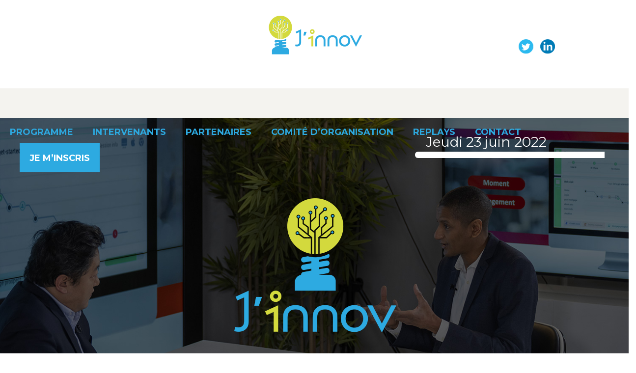

--- FILE ---
content_type: text/html; charset=UTF-8
request_url: https://www.agoramanagers-events.com/jinnov-education/
body_size: 95810
content:
<!DOCTYPE html>
<html lang="fr-FR">
<head>
	<link rel="shortcut icon" type="image/png" href="https://www.agoramanagers-events.com/wp-content/themes/evently/assets/img/am.png"/>

    		
		<meta charset="UTF-8"/>
		<link rel="profile" href="http://gmpg.org/xfn/11"/>
			
				<meta name="viewport" content="width=device-width,initial-scale=1,user-scalable=yes">
		
	<!-- This site is optimized with the Yoast SEO plugin v14.0.4 - https://yoast.com/wordpress/plugins/seo/ -->
	<title>J&#039;innov éducation</title>
	<meta name="robots" content="index, follow" />
	<meta name="googlebot" content="index, follow, max-snippet:-1, max-image-preview:large, max-video-preview:-1" />
	<meta name="bingbot" content="index, follow, max-snippet:-1, max-image-preview:large, max-video-preview:-1" />
	<link rel="canonical" href="https://www.agoramanagers-events.com/jinnov-education/" />
	<meta property="og:locale" content="fr_FR" />
	<meta property="og:type" content="article" />
	<meta property="og:title" content="J&#039;innov éducation" />
	<meta property="og:url" content="https://www.agoramanagers-events.com/jinnov-education/" />
	<meta property="og:site_name" content="Galas" />
	<meta property="article:modified_time" content="2022-06-02T07:26:35+00:00" />
	<meta name="twitter:card" content="summary" />
	<script type="application/ld+json" class="yoast-schema-graph">{"@context":"https://schema.org","@graph":[{"@type":"WebSite","@id":"https://www.agoramanagers-events.com/#website","url":"https://www.agoramanagers-events.com/","name":"Galas","description":"Un site utilisant WordPress","potentialAction":[{"@type":"SearchAction","target":"https://www.agoramanagers-events.com/?s={search_term_string}","query-input":"required name=search_term_string"}],"inLanguage":"fr-FR"},{"@type":"WebPage","@id":"https://www.agoramanagers-events.com/jinnov-education/#webpage","url":"https://www.agoramanagers-events.com/jinnov-education/","name":"J'innov \u00e9ducation","isPartOf":{"@id":"https://www.agoramanagers-events.com/#website"},"datePublished":"2021-03-24T08:36:55+00:00","dateModified":"2022-06-02T07:26:35+00:00","inLanguage":"fr-FR","potentialAction":[{"@type":"ReadAction","target":["https://www.agoramanagers-events.com/jinnov-education/"]}]}]}</script>
	<!-- / Yoast SEO plugin. -->


<link rel='dns-prefetch' href='//maps.googleapis.com' />
<link rel='dns-prefetch' href='//fonts.googleapis.com' />
<link rel='dns-prefetch' href='//s.w.org' />
<link rel="alternate" type="application/rss+xml" title="Galas &raquo; Flux" href="https://www.agoramanagers-events.com/feed/" />
<link rel="alternate" type="application/rss+xml" title="Galas &raquo; Flux des commentaires" href="https://www.agoramanagers-events.com/comments/feed/" />
		<script type="text/javascript">
			window._wpemojiSettings = {"baseUrl":"https:\/\/s.w.org\/images\/core\/emoji\/12.0.0-1\/72x72\/","ext":".png","svgUrl":"https:\/\/s.w.org\/images\/core\/emoji\/12.0.0-1\/svg\/","svgExt":".svg","source":{"concatemoji":"https:\/\/www.agoramanagers-events.com\/wp-includes\/js\/wp-emoji-release.min.js?ver=5.4.18"}};
			/*! This file is auto-generated */
			!function(e,a,t){var n,r,o,i=a.createElement("canvas"),p=i.getContext&&i.getContext("2d");function s(e,t){var a=String.fromCharCode;p.clearRect(0,0,i.width,i.height),p.fillText(a.apply(this,e),0,0);e=i.toDataURL();return p.clearRect(0,0,i.width,i.height),p.fillText(a.apply(this,t),0,0),e===i.toDataURL()}function c(e){var t=a.createElement("script");t.src=e,t.defer=t.type="text/javascript",a.getElementsByTagName("head")[0].appendChild(t)}for(o=Array("flag","emoji"),t.supports={everything:!0,everythingExceptFlag:!0},r=0;r<o.length;r++)t.supports[o[r]]=function(e){if(!p||!p.fillText)return!1;switch(p.textBaseline="top",p.font="600 32px Arial",e){case"flag":return s([127987,65039,8205,9895,65039],[127987,65039,8203,9895,65039])?!1:!s([55356,56826,55356,56819],[55356,56826,8203,55356,56819])&&!s([55356,57332,56128,56423,56128,56418,56128,56421,56128,56430,56128,56423,56128,56447],[55356,57332,8203,56128,56423,8203,56128,56418,8203,56128,56421,8203,56128,56430,8203,56128,56423,8203,56128,56447]);case"emoji":return!s([55357,56424,55356,57342,8205,55358,56605,8205,55357,56424,55356,57340],[55357,56424,55356,57342,8203,55358,56605,8203,55357,56424,55356,57340])}return!1}(o[r]),t.supports.everything=t.supports.everything&&t.supports[o[r]],"flag"!==o[r]&&(t.supports.everythingExceptFlag=t.supports.everythingExceptFlag&&t.supports[o[r]]);t.supports.everythingExceptFlag=t.supports.everythingExceptFlag&&!t.supports.flag,t.DOMReady=!1,t.readyCallback=function(){t.DOMReady=!0},t.supports.everything||(n=function(){t.readyCallback()},a.addEventListener?(a.addEventListener("DOMContentLoaded",n,!1),e.addEventListener("load",n,!1)):(e.attachEvent("onload",n),a.attachEvent("onreadystatechange",function(){"complete"===a.readyState&&t.readyCallback()})),(n=t.source||{}).concatemoji?c(n.concatemoji):n.wpemoji&&n.twemoji&&(c(n.twemoji),c(n.wpemoji)))}(window,document,window._wpemojiSettings);
		</script>
		<style type="text/css">
img.wp-smiley,
img.emoji {
	display: inline !important;
	border: none !important;
	box-shadow: none !important;
	height: 1em !important;
	width: 1em !important;
	margin: 0 .07em !important;
	vertical-align: -0.1em !important;
	background: none !important;
	padding: 0 !important;
}
</style>
	<link rel='stylesheet' id='amw-galleria-style-css'  href='https://www.agoramanagers-events.com/wp-content/plugins/galleria/galleria/themes/amw-classic-light/galleria.amw-classic-light.css?ver=1.0.3' type='text/css' media='all' />
<link rel='stylesheet' id='wp-block-library-css'  href='https://www.agoramanagers-events.com/wp-includes/css/dist/block-library/style.min.css?ver=5.4.18' type='text/css' media='all' />
<link rel='stylesheet' id='rs-plugin-settings-css'  href='https://www.agoramanagers-events.com/wp-content/plugins/revslider/public/assets/css/settings.css?ver=5.4.6' type='text/css' media='all' />
<style id='rs-plugin-settings-inline-css' type='text/css'>
#rs-demo-id {}
</style>
<link rel='stylesheet' id='evently_mikado_default_style-css'  href='https://www.agoramanagers-events.com/wp-content/themes/evently/style.css?ver=5.4.18' type='text/css' media='all' />
<link rel='stylesheet' id='evently_mikado_modules-css'  href='https://www.agoramanagers-events.com/wp-content/themes/evently/assets/css/modules.min.css?ver=5.4.18' type='text/css' media='all' />
<style id='evently_mikado_modules-inline-css' type='text/css'>
/* generated in /var/www/wp-content/themes/evently/framework/admin/options/general/map.php evently_mikado_page_general_style function */
.page-id-171155.mkdf-boxed .mkdf-wrapper { background-attachment: fixed;}


</style>
<link rel='stylesheet' id='mkdf_font_awesome-css'  href='https://www.agoramanagers-events.com/wp-content/themes/evently/assets/css/font-awesome/css/font-awesome.min.css?ver=5.4.18' type='text/css' media='all' />
<link rel='stylesheet' id='mkdf_font_elegant-css'  href='https://www.agoramanagers-events.com/wp-content/themes/evently/assets/css/elegant-icons/style.min.css?ver=5.4.18' type='text/css' media='all' />
<link rel='stylesheet' id='mkdf_ion_icons-css'  href='https://www.agoramanagers-events.com/wp-content/themes/evently/assets/css/ion-icons/css/ionicons.min.css?ver=5.4.18' type='text/css' media='all' />
<link rel='stylesheet' id='mkdf_linea_icons-css'  href='https://www.agoramanagers-events.com/wp-content/themes/evently/assets/css/linea-icons/style.css?ver=5.4.18' type='text/css' media='all' />
<link rel='stylesheet' id='mkdf_simple_line_icons-css'  href='https://www.agoramanagers-events.com/wp-content/themes/evently/assets/css/simple-line-icons/simple-line-icons.css?ver=5.4.18' type='text/css' media='all' />
<link rel='stylesheet' id='mediaelement-css'  href='https://www.agoramanagers-events.com/wp-includes/js/mediaelement/mediaelementplayer-legacy.min.css?ver=4.2.13-9993131' type='text/css' media='all' />
<link rel='stylesheet' id='wp-mediaelement-css'  href='https://www.agoramanagers-events.com/wp-includes/js/mediaelement/wp-mediaelement.min.css?ver=5.4.18' type='text/css' media='all' />
<link rel='stylesheet' id='evently_mikado_style_dynamic-css'  href='https://www.agoramanagers-events.com/wp-content/themes/evently/assets/css/style_dynamic.css?ver=1619715428' type='text/css' media='all' />
<link rel='stylesheet' id='evently_mikado_modules_responsive-css'  href='https://www.agoramanagers-events.com/wp-content/themes/evently/assets/css/modules-responsive.min.css?ver=5.4.18' type='text/css' media='all' />
<link rel='stylesheet' id='evently_mikado_style_dynamic_responsive-css'  href='https://www.agoramanagers-events.com/wp-content/themes/evently/assets/css/style_dynamic_responsive.css?ver=1619715428' type='text/css' media='all' />
<link rel='stylesheet' id='evently_mikado_google_fonts-css'  href='https://fonts.googleapis.com/css?family=Montserrat%3A300%2C400%2C400i%2C700%7CLibre+Baskerville%3A300%2C400%2C400i%2C700&#038;subset=latin-ext&#038;ver=1.0.0' type='text/css' media='all' />
<link rel='stylesheet' id='js_composer_front-css'  href='https://www.agoramanagers-events.com/wp-content/plugins/js_composer/assets/css/js_composer.min.css?ver=5.3' type='text/css' media='all' />
<script type='text/javascript' src='https://www.agoramanagers-events.com/wp-includes/js/jquery/jquery.js?ver=1.12.4-wp'></script>
<script type='text/javascript' src='https://www.agoramanagers-events.com/wp-includes/js/jquery/jquery-migrate.min.js?ver=1.4.1'></script>
<script type='text/javascript' src='https://www.agoramanagers-events.com/wp-content/plugins/galleria/galleria/galleria-1.2.9.min.js?ver=1.2.9'></script>
<script type='text/javascript' src='https://www.agoramanagers-events.com/wp-content/plugins/galleria/galleria/themes/amw-classic-light/galleria.amw-classic-light.js?ver=1.0.3'></script>
<script type='text/javascript' src='https://www.agoramanagers-events.com/wp-content/plugins/revslider/public/assets/js/jquery.themepunch.tools.min.js?ver=5.4.6'></script>
<script type='text/javascript' src='https://www.agoramanagers-events.com/wp-content/plugins/revslider/public/assets/js/jquery.themepunch.revolution.min.js?ver=5.4.6'></script>
<link rel='https://api.w.org/' href='https://www.agoramanagers-events.com/wp-json/' />
<link rel="EditURI" type="application/rsd+xml" title="RSD" href="https://www.agoramanagers-events.com/xmlrpc.php?rsd" />
<link rel="wlwmanifest" type="application/wlwmanifest+xml" href="https://www.agoramanagers-events.com/wp-includes/wlwmanifest.xml" /> 
<meta name="generator" content="WordPress 5.4.18" />
<link rel='shortlink' href='https://www.agoramanagers-events.com/?p=171155' />
<link rel="alternate" type="application/json+oembed" href="https://www.agoramanagers-events.com/wp-json/oembed/1.0/embed?url=https%3A%2F%2Fwww.agoramanagers-events.com%2Fjinnov-education%2F" />
<link rel="alternate" type="text/xml+oembed" href="https://www.agoramanagers-events.com/wp-json/oembed/1.0/embed?url=https%3A%2F%2Fwww.agoramanagers-events.com%2Fjinnov-education%2F&#038;format=xml" />
<meta name="generator" content="Powered by WPBakery Page Builder - drag and drop page builder for WordPress."/>
<!--[if lte IE 9]><link rel="stylesheet" type="text/css" href="https://www.agoramanagers-events.com/wp-content/plugins/js_composer/assets/css/vc_lte_ie9.min.css" media="screen"><![endif]--><meta name="generator" content="Powered by Slider Revolution 5.4.6 - responsive, Mobile-Friendly Slider Plugin for WordPress with comfortable drag and drop interface." />
<script type="text/javascript">function setREVStartSize(e){
				try{ var i=jQuery(window).width(),t=9999,r=0,n=0,l=0,f=0,s=0,h=0;					
					if(e.responsiveLevels&&(jQuery.each(e.responsiveLevels,function(e,f){f>i&&(t=r=f,l=e),i>f&&f>r&&(r=f,n=e)}),t>r&&(l=n)),f=e.gridheight[l]||e.gridheight[0]||e.gridheight,s=e.gridwidth[l]||e.gridwidth[0]||e.gridwidth,h=i/s,h=h>1?1:h,f=Math.round(h*f),"fullscreen"==e.sliderLayout){var u=(e.c.width(),jQuery(window).height());if(void 0!=e.fullScreenOffsetContainer){var c=e.fullScreenOffsetContainer.split(",");if (c) jQuery.each(c,function(e,i){u=jQuery(i).length>0?u-jQuery(i).outerHeight(!0):u}),e.fullScreenOffset.split("%").length>1&&void 0!=e.fullScreenOffset&&e.fullScreenOffset.length>0?u-=jQuery(window).height()*parseInt(e.fullScreenOffset,0)/100:void 0!=e.fullScreenOffset&&e.fullScreenOffset.length>0&&(u-=parseInt(e.fullScreenOffset,0))}f=u}else void 0!=e.minHeight&&f<e.minHeight&&(f=e.minHeight);e.c.closest(".rev_slider_wrapper").css({height:f})					
				}catch(d){console.log("Failure at Presize of Slider:"+d)}
			};</script>
		<style type="text/css" id="wp-custom-css">
			.keynotesList .thematiqueContainer {
		height:200px;
}
.intervenantContainer {
	min-height:140px;
}
.dateBouton {
	display:inline-block;
	margin-right:5px;
	margin-left:5px;
}
@media screen and (max-width: 640px) {
	.keynotesList .thematiqueContainer, .intervenantContainer  {
		height:auto;
	}
	.dateBouton {
		display: block;
    margin-bottom: 10px;
	}
}

.pageTitle h1, .pageTitle h2 {
	font-size:42px !important;
}

fieldset {
	border: 1px solid #ddd;
	padding: 20px;
	margin-right: 20px;
}

legend {
	text-transform: uppercase;
}

h4.mkdf-st-title
{
	line-height: 1.4; 
}

.mkdf-iwt-text
{
	font-weight: bold;
}

#partenaire .mkdf-st-title
{
   color: #000000 !important;
}

/*p
{
	display: none; 
} */ 

		</style>
		<style type="text/css" data-type="vc_custom-css">#ListeAccueil
{
    text-align: center;
}

ul
{
	display: inline-block; 
	text-align: left; 
	list-style-type: '-';
}

</style><style type="text/css" data-type="vc_shortcodes-custom-css">.vc_custom_1654077452944{margin-bottom: 15px !important;}.vc_custom_1653987304077{padding-top: 30px !important;padding-bottom: 30px !important;}.vc_custom_1625045992833{padding-top: 50px !important;padding-bottom: 50px !important;}.vc_custom_1653987316301{margin-top: 30px !important;padding-top: 20px !important;}.vc_custom_1614155698957{margin-top: 30px !important;padding-top: 20px !important;}.vc_custom_1607678433314{margin-top: 30px !important;margin-bottom: 30px !important;padding-top: 20px !important;padding-bottom: 20px !important;}.vc_custom_1654077144791{background-color: #2daae1 !important;}.vc_custom_1654077925557{margin-top: 30px !important;margin-bottom: 30px !important;}.vc_custom_1654077925557{margin-top: 30px !important;margin-bottom: 30px !important;}.vc_custom_1654077159108{background-color: #2daae1 !important;}.vc_custom_1654077484416{margin-bottom: 15px !important;padding-top: 10px !important;padding-right: 10px !important;padding-bottom: 10px !important;padding-left: 10px !important;}.vc_custom_1640336788593{margin-bottom: 30px !important;padding-top: 20px !important;padding-bottom: 20px !important;}.vc_custom_1607448078421{margin-bottom: 30px !important;padding-top: 20px !important;padding-bottom: 20px !important;}.vc_custom_1607448078421{margin-bottom: 30px !important;padding-top: 20px !important;padding-bottom: 20px !important;}.vc_custom_1607447212211{margin-top: 50px !important;}.vc_custom_1607447223467{margin-top: 50px !important;}.vc_custom_1625057390160{margin-bottom: 20px !important;}.vc_custom_1614156115240{margin-bottom: 30px !important;padding-top: 20px !important;padding-bottom: 20px !important;}</style><noscript><style type="text/css"> .wpb_animate_when_almost_visible { opacity: 1; }</style></noscript>	<link rel="preconnect" href="https://fonts.gstatic.com">
	<link href="https://fonts.googleapis.com/css2?family=Montserrat:wght@500&display=swap" rel="stylesheet">
	<link href="https://fonts.googleapis.com/css2?family=Quicksand:wght@600;700&display=swap" rel="stylesheet">
    <link rel="stylesheet" href="/wp-content/themes/evently/assets/css/jinnov-2021.css?t=1764808221" />
	  <link rel="stylesheet" type="text/css" href="/wp-content/themes/evently/assets/slick/slick.css">
	  <link rel="stylesheet" type="text/css" href="/wp-content/themes/evently/assets/slick/slick-theme.css">
		<link rel="stylesheet" href="/wp-content/themes/evently/includes/plugins/remodal/remodal.css">
		<link rel="stylesheet" href="/wp-content/themes/evently/includes/plugins/remodal/remodal-default-theme.css">
</head>
<body class="page-template page-template-jinnov-2021 page-template-jinnov-2021-php page page-id-171155 page-parent mkd-core-1.0 evently-ver-1.2 mkdf-grid-1100 mkdf-fixed-on-scroll mkdf-dropdown-animate-height mkdf-header-standard mkdf-menu-area-shadow-disable mkdf-menu-area-in-grid-shadow-disable mkdf-menu-area-border-disable mkdf-menu-area-in-grid-border-disable mkdf-logo-area-border-disable mkdf-logo-area-in-grid-border-disable mkdf-side-menu-slide-from-right mkdf-default-mobile-header mkdf-sticky-up-mobile-header wpb-js-composer js-comp-ver-5.3 vc_responsive mkdf-fullscreen-search mkdf-search-fade" itemscope itemtype="http://schema.org/WebPage">
<header class="mkdf-page-header">
			
			
	<div class="mkdf-menu-area">
				
						
			<div class="mkdf-vertical-align-containers" style="padding:0px !important;">
				<div class="mkdf-position-center" id="headerLogo">
					<div class="mkdf-position-center-inner" id="logoContainer">
					
                    <div class="mkdf-logo-wrapper">
                        <a itemprop="url" href="/jinnov-education">
                            <img itemprop="image" class="mkdf-normal-logo" src="https://www.agoramanagers-events.com/wp-content/uploads/2021/03/Logo-Jinnov-H.png"/>
                        </a>
                    </div>
                        <div style="text-align:center; position: absolute; right:150px; top: 80px;">
							<a class="mkdf-social-icon-widget-holder mkdf-icon-has-hover " style="color: #191919;" href="https://twitter.com/AgoraDSI" target="_blank"><img src="/wp-content/themes/evently/assets/img/twitter.png" style=" width:30px;" alt="Twitter" /></a>
							<a class="mkdf-social-icon-widget-holder mkdf-icon-has-hover " style="color: #191919; margin-left:10px !important;" href="https://www.linkedin.com/showcase/10311730/admin/" target="_blank"><img  style=" width:30px;" src="/wp-content/themes/evently/assets/img/linkedin.png" alt="Linkedin" /></a>
                        </div>
                        					</div>
				</div>
				<div class="mkdf-position-center" id="menuPlace">
					<div class="mkdf-position-center-inner" id="menuContainer" style="vertical-align:top;">
                               <nav class="mkdf-main-menu mkdf-drop-down ">
                                <ul id="menu-jinnov-education" class="clearfix"><li id="nav-menu-item-171189" class="menu-item menu-item-type-post_type menu-item-object-page  narrow"></li>
<li id="nav-menu-item-174995" class="menu-item menu-item-type-post_type menu-item-object-page  narrow"><a href="https://www.agoramanagers-events.com/jinnov-education/programme/" class=""><span class="item_outer"><span class="item_text">Programme</span></span></a></li>
<li id="nav-menu-item-171187" class="menu-item menu-item-type-post_type menu-item-object-page  narrow"><a href="https://www.agoramanagers-events.com/jinnov-education/intervenants/" class=""><span class="item_outer"><span class="item_text">Intervenants</span></span></a></li>
<li id="nav-menu-item-171188" class="menu-item menu-item-type-post_type menu-item-object-page  narrow"><a href="https://www.agoramanagers-events.com/jinnov-education/partenaires/" class=""><span class="item_outer"><span class="item_text">Partenaires</span></span></a></li>
<li id="nav-menu-item-171186" class="menu-item menu-item-type-post_type menu-item-object-page  narrow"><a href="https://www.agoramanagers-events.com/jinnov-education/comite-dorganisation/" class=""><span class="item_outer"><span class="item_text">Comité d&rsquo;organisation</span></span></a></li>
<li id="nav-menu-item-172393" class="menu-item menu-item-type-custom menu-item-object-custom menu-item-has-children  has_sub narrow"><a href="#" class=""><span class="item_outer"><span class="item_text">Replays</span><i class="mkdf-menu-arrow fa fa-angle-down"></i></span></a>
<div class="second"><div class="inner"><ul>
	<li id="nav-menu-item-171190" class="menu-item menu-item-type-post_type menu-item-object-page "><a href="https://www.agoramanagers-events.com/jinnov-education/replays/" class=""><span class="item_outer"><span class="item_text">2021</span></span></a></li>
	<li id="nav-menu-item-172392" class="menu-item menu-item-type-post_type menu-item-object-page "><a href="https://www.agoramanagers-events.com/jinnov-education/replays-2020/" class=""><span class="item_outer"><span class="item_text">2020</span></span></a></li>
</ul></div></div>
</li>
<li id="nav-menu-item-171191" class="menu-item menu-item-type-post_type menu-item-object-page  narrow"><a href="https://www.agoramanagers-events.com/jinnov-education/contact/" class=""><span class="item_outer"><span class="item_text">Contact</span></span></a></li>
<li id="nav-menu-item-175030" class="buttonLink menu-item menu-item-type-post_type menu-item-object-page  narrow"><a href="https://www.agoramanagers-events.com/jinnov-education/inscription/" class=""><span class="item_outer"><span class="item_text">JE M&rsquo;INSCRIS</span></span></a></li>
</ul>                                <br clear="both" />
                            </nav>
					</div>
				</div>
			</div>
			
			</div>
			
</header>
<header class="mkdf-mobile-header" style="height: 80px;">
	
	<div class="mkdf-mobile-header-inner">
		<div class="mkdf-mobile-header-holder">
			<div class="mkdf-grid" style="width:100%">
				<div class="mkdf-vertical-align-containers">
					<div class="mkdf-vertical-align-containers">
						<div class="mkdf-position-left">
							<div class="mkdf-position-left-inner">
															</div>
						</div>
						<div class="mkdf-position-center">
							<div class="mkdf-position-center-inner">
								

<div class="mkdf-mobile-logo-wrapper">
    <a itemprop="url" href="/jinnov-education" style="height: 45px">
        <img itemprop="image" src="https://www.agoramanagers-events.com/wp-content/uploads/2021/03/Logo-Jinnov-H.png" width="205" height="90"  alt="Mobile Logo"/>
    </a>
</div>

							</div>
						</div>
						<div class="mkdf-position-right" style="float:left;text-align:left;position: relative;width: 100%; padding:10px 10px; height:30px;">
							<a class="mkdf-social-icon-widget-holder mkdf-icon-has-hover " style="color: #191919;" href="https://twitter.com/AgoraFonctions" target="_blank"><img src="/wp-content/themes/evently/assets/img/twitter.png" style=" width:30px;" alt="Twitter" /></a>
							<a class="mkdf-social-icon-widget-holder mkdf-icon-has-hover " style="color: #191919; margin-left:10px !important;" href="https://www.linkedin.com/company/902194/" target="_blank"><img  style=" width:30px;" src="/wp-content/themes/evently/assets/img/linkedin.png" alt="Linkedin" /></a>
							<div class="mkdf-mobile-menu-opener" style="    position: absolute;
    right: 30px;
    top: 30px;">
								<a href="javascript:void(0)">
									<span></span>
								</a>
							</div>
						</div>
					</div>
				</div>
			</div>
		</div>
	</div>

	
<nav class="mkdf-mobile-nav">
	<span aria-hidden="true" class="mkdf-icon-font-elegant icon_close " ></span>        <ul id="menu-jinnov-education-1" class=""><li id="mobile-menu-item-171189" class="menu-item menu-item-type-post_type menu-item-object-page "></li>
<li id="mobile-menu-item-174995" class="menu-item menu-item-type-post_type menu-item-object-page "><a href="https://www.agoramanagers-events.com/jinnov-education/programme/" class=""><span>Programme</span></a></li>
<li id="mobile-menu-item-171187" class="menu-item menu-item-type-post_type menu-item-object-page "><a href="https://www.agoramanagers-events.com/jinnov-education/intervenants/" class=""><span>Intervenants</span></a></li>
<li id="mobile-menu-item-171188" class="menu-item menu-item-type-post_type menu-item-object-page "><a href="https://www.agoramanagers-events.com/jinnov-education/partenaires/" class=""><span>Partenaires</span></a></li>
<li id="mobile-menu-item-171186" class="menu-item menu-item-type-post_type menu-item-object-page "><a href="https://www.agoramanagers-events.com/jinnov-education/comite-dorganisation/" class=""><span>Comité d&rsquo;organisation</span></a></li>
<li id="mobile-menu-item-172393" class="menu-item menu-item-type-custom menu-item-object-custom menu-item-has-children  has_sub"><a href="#" class=" mkdf-mobile-no-link"><span>Replays</span></a>
<ul class="sub_menu">
	<li id="mobile-menu-item-171190" class="menu-item menu-item-type-post_type menu-item-object-page "><a href="https://www.agoramanagers-events.com/jinnov-education/replays/" class=""><span>2021</span></a></li>
	<li id="mobile-menu-item-172392" class="menu-item menu-item-type-post_type menu-item-object-page "><a href="https://www.agoramanagers-events.com/jinnov-education/replays-2020/" class=""><span>2020</span></a></li>
</ul>
</li>
<li id="mobile-menu-item-171191" class="menu-item menu-item-type-post_type menu-item-object-page "><a href="https://www.agoramanagers-events.com/jinnov-education/contact/" class=""><span>Contact</span></a></li>
<li id="mobile-menu-item-175030" class="buttonLink menu-item menu-item-type-post_type menu-item-object-page "><a href="https://www.agoramanagers-events.com/jinnov-education/inscription/" class=""><span>JE M&rsquo;INSCRIS</span></a></li>
</ul>
	<div class="mkdf-mobile-sidebar">
	    
        <a class="mkdf-social-icon-widget-holder mkdf-icon-has-hover " data-hover-color="#356bf8" style="color: #ffffff;;font-size: 16px;margin: 0px 0px 2px 14px;" href="https://twitter.com/" target="_blank">
            <span class="mkdf-social-icon-widget  social_twitter    "></span>        </a>
    
        <a class="mkdf-social-icon-widget-holder mkdf-icon-has-hover " data-hover-color="#356bf8" style="color: #ffffff;;font-size: 16px;margin: 0px 0px 2px 14px;" href="https://www.facebook.com/" target="_blank">
            <span class="mkdf-social-icon-widget  social_facebook    "></span>        </a>
    
        <a class="mkdf-social-icon-widget-holder mkdf-icon-has-hover " data-hover-color="#356bf8" style="color: #ffffff;;font-size: 16px;margin: 0px 110px 2px 14px;" href="https://www.youtube.com" target="_blank">
            <span class="mkdf-social-icon-widget  social_youtube    "></span>        </a>
    	</div>
</nav>


	</header>

	
	        			<a id='mkdf-back-to-top' href='#'>
                <span class="mkdf-icon-stack">
                     <i class="mkdf-icon-font-awesome fa fa-angle-up "></i>                </span>
			</a>
		<div class="mkdf-team-modal-holder"></div>	        
            <div class="mkdf-content" >
                <div class="mkdf-content-inner"><div class="mkdf-full-width">
	<div class="mkdf-full-width-inner">
					<div class="mkdf-grid-row">
				<div class="mkdf-page-content-holder mkdf-grid-col-12">
					<div class="vc_row wpb_row vc_row-fluid" ><div class="wpb_column vc_column_container vc_col-sm-12"><div class="vc_column-inner "><div class="wpb_wrapper"><div class="wpb_revslider_element wpb_content_element"><link href="https://fonts.googleapis.com/css?family=Montserrat:400%7COpen+Sans:600" rel="stylesheet" property="stylesheet" type="text/css" media="all">
<div id="rev_slider_102_1_wrapper" class="rev_slider_wrapper fullwidthbanner-container" data-source="gallery" style="margin:0px auto;background:transparent;padding:0px;margin-top:0px;margin-bottom:0px;">
<!-- START REVOLUTION SLIDER 5.4.6 fullwidth mode -->
	<div id="rev_slider_102_1" class="rev_slider fullwidthabanner" style="display:none;" data-version="5.4.6">
<ul>	<!-- SLIDE  -->
	<li data-index="rs-123" data-transition="notransition" data-slotamount="default" data-hideafterloop="0" data-hideslideonmobile="off"  data-easein="default" data-easeout="default" data-masterspeed="default"  data-delay="1500"  data-rotate="0"  data-saveperformance="off"  data-title="Slide" data-param1="" data-param2="" data-param3="" data-param4="" data-param5="" data-param6="" data-param7="" data-param8="" data-param9="" data-param10="" data-description="">
		<!-- MAIN IMAGE -->
		<img src="https://www.agoramanagers-events.com/wp-content/uploads/2021/03/slide-jinnov-neutre.jpg"  alt="" title="slide-jinnov-neutre"  width="1920" height="700" data-bgposition="center center" data-bgfit="cover" data-bgrepeat="no-repeat" data-bgparallax="off" class="rev-slidebg" data-no-retina>
		<!-- LAYERS -->

		<!-- LAYER NR. 1 -->
		<div class="tp-caption tp-shape tp-shapewrapper  tp-resizeme  rright" 
			 id="slide-123-layer-5" 
			 data-x="right" data-hoffset="29" 
			 data-y="69" 
						data-width="['386']"
			data-height="['13']"
 
			data-type="shape" 
			data-responsive_offset="on" 

			data-frames='[{"delay":10,"speed":300,"frame":"0","from":"opacity:0;","to":"o:1;","ease":"Power3.easeInOut"},{"delay":"wait","speed":300,"frame":"999","to":"opacity:0;","ease":"Power3.easeInOut"}]'
			data-textAlign="['inherit','inherit','inherit','inherit']"
			data-paddingtop="[0,0,0,0]"
			data-paddingright="[0,0,0,0]"
			data-paddingbottom="[0,0,0,0]"
			data-paddingleft="[0,0,0,0]"

			style="z-index: 5;background-color:rgb(255,255,255);border-radius:10px 0px 0px 10px;"> </div>

		<!-- LAYER NR. 2 -->
		<div class="tp-caption   tp-resizeme" 
			 id="slide-123-layer-4" 
			 data-x="847" 
			 data-y="38" 
						data-width="['auto']"
			data-height="['auto']"
 
			data-type="text" 
			data-responsive_offset="on" 

			data-frames='[{"delay":10,"speed":300,"frame":"0","from":"opacity:0;","to":"o:1;","ease":"Power3.easeInOut"},{"delay":"wait","speed":300,"frame":"999","to":"opacity:0;","ease":"Power3.easeInOut"}]'
			data-textAlign="['inherit','inherit','inherit','inherit']"
			data-paddingtop="[0,0,0,0]"
			data-paddingright="[0,0,0,0]"
			data-paddingbottom="[0,0,0,0]"
			data-paddingleft="[0,0,0,0]"

			style="z-index: 6; white-space: nowrap; font-size: 28px; line-height: 22px; font-weight: 400; color: #ffffff; letter-spacing: 0px;font-family:Montserrat;">Jeudi 23 juin 2022 </div>

		<!-- LAYER NR. 3 -->
		<div class="tp-caption   tp-resizeme" 
			 id="slide-123-layer-11" 
			 data-x="457" 
			 data-y="164" 
						data-width="['none','none','none','none']"
			data-height="['none','none','none','none']"
 
			data-type="image" 
			data-responsive_offset="on" 

			data-frames='[{"delay":0,"speed":300,"frame":"0","from":"opacity:0;","to":"o:1;","ease":"Power3.easeInOut"},{"delay":"wait","speed":300,"frame":"999","to":"opacity:0;","ease":"Power3.easeInOut"}]'
			data-textAlign="['inherit','inherit','inherit','inherit']"
			data-paddingtop="[0,0,0,0]"
			data-paddingright="[0,0,0,0]"
			data-paddingbottom="[0,0,0,0]"
			data-paddingleft="[0,0,0,0]"

			style="z-index: 7;"><img src="https://www.agoramanagers-events.com/wp-content/uploads/2021/03/logo-jinnov.png" alt="" data-ww="330px" data-hh="273px" width="330" height="273" data-no-retina> </div>

		<!-- LAYER NR. 4 -->
		<a class="tp-caption tp-shape tp-shapewrapper  tp-resizeme" 
 href="https://www.agoramanagers-events.com/jinnov-education/inscription/" target="_self"			 id="slide-123-layer-15" 
			 data-x="497" 
			 data-y="524" 
						data-width="['240']"
			data-height="['42']"
 
			data-type="shape" 
			data-actions=''
			data-responsive_offset="on" 

			data-frames='[{"delay":0,"speed":300,"frame":"0","from":"opacity:0;","to":"o:1;","ease":"Power3.easeInOut"},{"delay":"wait","speed":300,"frame":"999","to":"opacity:0;","ease":"Power3.easeInOut"}]'
			data-textAlign="['inherit','inherit','inherit','inherit']"
			data-paddingtop="[0,0,0,0]"
			data-paddingright="[0,0,0,0]"
			data-paddingbottom="[0,0,0,0]"
			data-paddingleft="[0,0,0,0]"

			style="z-index: 8;background-color:rgb(45,170,225);text-decoration: none;"> </a>

		<!-- LAYER NR. 5 -->
		<a class="tp-caption   tp-resizeme" 
 href="https://www.agoramanagers-events.com/jinnov-education/inscription/" target="_self"			 id="slide-123-layer-16" 
			 data-x="center" data-hoffset="-6" 
			 data-y="534" 
						data-width="['134']"
			data-height="['24']"
 
			data-type="text" 
			data-actions=''
			data-responsive_offset="on" 

			data-frames='[{"delay":0,"speed":300,"frame":"0","from":"opacity:0;","to":"o:1;","ease":"Power3.easeInOut"},{"delay":"wait","speed":300,"frame":"999","to":"opacity:0;","ease":"Power3.easeInOut"}]'
			data-textAlign="['inherit','inherit','inherit','inherit']"
			data-paddingtop="[0,0,0,0]"
			data-paddingright="[0,0,0,0]"
			data-paddingbottom="[0,0,0,0]"
			data-paddingleft="[0,0,0,0]"

			style="z-index: 9; min-width: 134px; max-width: 134px; max-width: 24px; max-width: 24px; white-space: nowrap; font-size: 23px; line-height: 22px; font-weight: 600; color: #ffffff; letter-spacing: 0px;font-family:Open Sans;text-decoration: none;">JE M'INSCRIS </a>
	</li>
</ul>
<div class="tp-bannertimer tp-bottom" style="visibility: hidden !important;"></div>	</div>
<script>var htmlDiv = document.getElementById("rs-plugin-settings-inline-css"); var htmlDivCss="";
				if(htmlDiv) {
					htmlDiv.innerHTML = htmlDiv.innerHTML + htmlDivCss;
				}else{
					var htmlDiv = document.createElement("div");
					htmlDiv.innerHTML = "<style>" + htmlDivCss + "</style>";
					document.getElementsByTagName("head")[0].appendChild(htmlDiv.childNodes[0]);
				}
			</script>
		<script type="text/javascript">
setREVStartSize({c: jQuery('#rev_slider_102_1'), gridwidth: [1240], gridheight: [600], sliderLayout: 'fullwidth'});
			
var revapi102,
	tpj=jQuery;
			
tpj(document).ready(function() {
	if(tpj("#rev_slider_102_1").revolution == undefined){
		revslider_showDoubleJqueryError("#rev_slider_102_1");
	}else{
		revapi102 = tpj("#rev_slider_102_1").show().revolution({
			sliderType:"hero",
			jsFileLocation:"//www.agoramanagers-events.com/wp-content/plugins/revslider/public/assets/js/",
			sliderLayout:"fullwidth",
			dottedOverlay:"none",
			delay:9000,
			visibilityLevels:[1240,1024,778,480],
			gridwidth:1240,
			gridheight:600,
			lazyType:"none",
			parallax: {
				type:"mouse",
				origo:"slidercenter",
				speed:2000,
				speedbg:0,
				speedls:0,
				levels:[2,3,4,5,6,7,12,16,10,50,47,48,49,50,51,55],
			},
			shadow:0,
			spinner:"off",
			autoHeight:"off",
			disableProgressBar:"on",
			hideThumbsOnMobile:"off",
			hideSliderAtLimit:0,
			hideCaptionAtLimit:0,
			hideAllCaptionAtLilmit:0,
			debugMode:false,
			fallbacks: {
				simplifyAll:"off",
				disableFocusListener:false,
			}
		});
	}
	
});	/*ready*/
</script>
		</div><!-- END REVOLUTION SLIDER --></div></div></div></div></div><div class="vc_row wpb_row vc_row-fluid vc_custom_1654077452944 vc_row-o-content-middle vc_row-flex" ><div class="wpb_column vc_column_container vc_col-sm-12 vc_col-has-fill"><div class="vc_column-inner vc_custom_1654077144791"><div class="wpb_wrapper"><div class="vc_row wpb_row vc_inner vc_row-fluid" style="background-color:#2daae1"><div class="wpb_column vc_column_container vc_col-sm-12 vc_col-has-fill"><div class="vc_column-inner vc_custom_1654077159108"><div class="wpb_wrapper">
	<div class="wpb_text_column wpb_content_element  vc_custom_1654077484416" >
		<div class="wpb_wrapper">
			<h5 style="text-align: center;"><span style="color: #ffffff;">Les journées de l’innovation (J’innov) ont pour objectif de vulgariser, développer l’appétence et la performance</span><br />
<span style="color: #ffffff;">numérique au cœur de l’enseignement. Les DSI, les enseignants et les responsables de l’industriel IT doivent</span><br />
<span style="color: #ffffff;">contribuer aux moyens permettant à la nouvelle génération de créer le monde de demain.</span></h5>

		</div>
	</div>
</div></div></div></div><div class="mkdf-row-grid-section-wrapper " style="background-color:#2daae1"><div class="mkdf-row-grid-section"><div class="vc_row wpb_row vc_inner vc_row-fluid icons vc_custom_1654077925557" ><div class="wpb_column vc_column_container vc_col-sm-6"><div class="vc_column-inner "><div class="wpb_wrapper"><div class="mkdf-iwt clearfix    mkdf-iwt-icon-top mkdf-iwt-icon-medium" >
	<div class="mkdf-iwt-icon">
									    <span class="mkdf-icon-shortcode mkdf-normal   mkdf-icon-medium"  data-color="#ffffff">
                    <i class="mkdf-icon-font-awesome fa fa-calendar mkdf-icon-element" style="color: #ffffff" ></i>            </span>
						</div>
	<div class="mkdf-iwt-content" >
					<h4 class="mkdf-iwt-title" style="color: #ffffff">
								<span class="mkdf-iwt-title-text">Date</span>
							</h4>
							<p class="mkdf-iwt-text" style="color: #ffffff">Jeudi 23 juin 2022</p>
			</div>
</div>
	<div class="wpb_text_column wpb_content_element " >
		<div class="wpb_wrapper">
			<p style="text-align: center;"><strong><span style="color: #ffffff;">De 9h30 à 16h00</span></strong></p>

		</div>
	</div>
</div></div></div><div class="wpb_column vc_column_container vc_col-sm-6"><div class="vc_column-inner "><div class="wpb_wrapper"><div class="mkdf-iwt clearfix    mkdf-iwt-icon-top mkdf-iwt-icon-medium" >
	<div class="mkdf-iwt-icon">
									    <span class="mkdf-icon-shortcode mkdf-normal   mkdf-icon-medium"  data-color="#ffffff">
                    <i class="mkdf-icon-font-awesome fa fa-map-marker mkdf-icon-element" style="color: #ffffff" ></i>            </span>
						</div>
	<div class="mkdf-iwt-content" >
					<h4 class="mkdf-iwt-title" style="color: #ffffff">
								<span class="mkdf-iwt-title-text">Lieu</span>
							</h4>
							<p class="mkdf-iwt-text" style="color: #ffffff">Le Melià – La Défense</p>
			</div>
</div></div></div></div></div></div></div><div class="mkdf-row-grid-section-wrapper " style="background-color:#2daae1"><div class="mkdf-row-grid-section"><div class="vc_row wpb_row vc_inner vc_row-fluid icons vc_custom_1654077925557" ><div class="wpb_column vc_column_container vc_col-sm-6"><div class="vc_column-inner "><div class="wpb_wrapper"><div class="mkdf-iwt clearfix    mkdf-iwt-icon-top mkdf-iwt-icon-medium" >
	<div class="mkdf-iwt-icon">
									    <span class="mkdf-icon-shortcode mkdf-normal   mkdf-icon-medium"  data-color="#ffffff">
                    <i class="mkdf-icon-font-awesome fa fa-plus-circle mkdf-icon-element" style="color: #ffffff" ></i>            </span>
						</div>
	<div class="mkdf-iwt-content" >
					<h4 class="mkdf-iwt-title" style="color: #ffffff">
								<span class="mkdf-iwt-title-text">Nbre de personnes attendues</span>
							</h4>
							<p class="mkdf-iwt-text" style="color: #ffffff">55 personnes en journée</p>
			</div>
</div></div></div></div><div class="wpb_column vc_column_container vc_col-sm-6"><div class="vc_column-inner "><div class="wpb_wrapper"><div class="mkdf-iwt clearfix    mkdf-iwt-icon-top mkdf-iwt-icon-medium" >
	<div class="mkdf-iwt-icon">
									    <span class="mkdf-icon-shortcode mkdf-normal   mkdf-icon-medium"  data-color="#FFFFFF ">
                    <i class="mkdf-icon-font-awesome fa fa-users mkdf-icon-element" style="color: #FFFFFF " ></i>            </span>
						</div>
	<div class="mkdf-iwt-content" >
					<h4 class="mkdf-iwt-title" style="color: #ffffff">
								<span class="mkdf-iwt-title-text">Sont réunis</span>
							</h4>
							<p class="mkdf-iwt-text" style="color: #ffffff">Les DSI des académies, des grandes écoles et de l’enseignement supérieur </p>
			</div>
</div></div></div></div></div></div></div></div></div></div></div><div class="mkdf-row-grid-section-wrapper "  ><div class="mkdf-row-grid-section"><div id="partenaire" class="vc_row wpb_row vc_row-fluid vc_custom_1614155698957" ><div class="partenaires wpb_column vc_column_container vc_col-sm-12"><div class="vc_column-inner "><div class="wpb_wrapper"><div class="mkdf-section-title-holder  " style="text-align: center">
	<div class="mkdf-st-inner">
							<h2 class="mkdf-st-title" >
				Nos partenaires				<span class="mkdf-st-title-mark" ></span>
			</h2>
									</div>
</div><div class="vc_separator wpb_content_element vc_separator_align_center vc_sep_width_10 vc_sep_border_width_5 vc_sep_pos_align_center vc_separator_no_text vc_custom_1614156115240  vc_custom_1614156115240 traitSousTitre" ><span class="vc_sep_holder vc_sep_holder_l"><span  style="border-color:#0a0100;" class="vc_sep_line"></span></span><span class="vc_sep_holder vc_sep_holder_r"><span  style="border-color:#0a0100;" class="vc_sep_line"></span></span>
</div><div class="mkdf-clients-carousel-holder mkdf-cc-hover-switch-images">
	<div class="mkdf-cc-inner mkdf-owl-slider" data-number-of-items="1" data-enable-loop="yes" data-enable-autoplay="yes" data-slider-speed="4000" data-slider-speed-animation="600" data-enable-navigation="yes" data-enable-pagination="yes"><div class="mkdf-cc-item"><div class="mkdf-team-list-holder mkdf-tl-normal-space mkdf-tl-five-columns">
	<div class="mkdf-tl-inner " data-number-of-items="6" data-enable-navigation="no" data-enable-pagination="no">		                    <div class="mkdf-team info-hover" data-member-id="174947">
	<div class="mkdf-team-inner">
					<div class="mkdf-team-image">
                <table><tbody><tr style="border:none;"><td width="100%" valign="middle" style="vertical-align:middle; text-align:center; border:none; height:100px;">
										<a href="https://www.capgemini.com/fr-fr/" target="_blank">
                    <img width="300" height="75" src="https://www.agoramanagers-events.com/wp-content/uploads/importedmedia/partenaires/partenaire-174947-300x75.png" class="attachment-medium size-medium wp-post-image" alt="" srcset="https://www.agoramanagers-events.com/wp-content/uploads/importedmedia/partenaires/partenaire-174947-300x75.png 300w, https://www.agoramanagers-events.com/wp-content/uploads/importedmedia/partenaires/partenaire-174947-1024x256.png 1024w, https://www.agoramanagers-events.com/wp-content/uploads/importedmedia/partenaires/partenaire-174947-768x192.png 768w, https://www.agoramanagers-events.com/wp-content/uploads/importedmedia/partenaires/partenaire-174947-1536x384.png 1536w, https://www.agoramanagers-events.com/wp-content/uploads/importedmedia/partenaires/partenaire-174947.png 1752w" sizes="(max-width: 300px) 100vw, 300px" />					</a>
                </td></tr></tbody></table>
			</div>
			</div>
</div>
        		                    <div class="mkdf-team info-hover" data-member-id="174948">
	<div class="mkdf-team-inner">
					<div class="mkdf-team-image">
                <table><tbody><tr style="border:none;"><td width="100%" valign="middle" style="vertical-align:middle; text-align:center; border:none; height:100px;">
										<a href="https://www.cisco.com/c/fr_fr/index.html" target="_blank">
                    <img width="300" height="237" src="https://www.agoramanagers-events.com/wp-content/uploads/importedmedia/partenaires/partenaire-174948-300x237.png" class="attachment-medium size-medium wp-post-image" alt="" srcset="https://www.agoramanagers-events.com/wp-content/uploads/importedmedia/partenaires/partenaire-174948-300x237.png 300w, https://www.agoramanagers-events.com/wp-content/uploads/importedmedia/partenaires/partenaire-174948-1024x810.png 1024w, https://www.agoramanagers-events.com/wp-content/uploads/importedmedia/partenaires/partenaire-174948-768x608.png 768w, https://www.agoramanagers-events.com/wp-content/uploads/importedmedia/partenaires/partenaire-174948-1536x1216.png 1536w" sizes="(max-width: 300px) 100vw, 300px" />					</a>
                </td></tr></tbody></table>
			</div>
			</div>
</div>
        		                    <div class="mkdf-team info-hover" data-member-id="175095">
	<div class="mkdf-team-inner">
					<div class="mkdf-team-image">
                <table><tbody><tr style="border:none;"><td width="100%" valign="middle" style="vertical-align:middle; text-align:center; border:none; height:100px;">
										<a href="https://www.castsoftware.com/" target="_blank">
                    <img width="300" height="57" src="https://www.agoramanagers-events.com/wp-content/uploads/importedmedia/partenaires/partenaire-175095-300x57.png" class="attachment-medium size-medium wp-post-image" alt="" srcset="https://www.agoramanagers-events.com/wp-content/uploads/importedmedia/partenaires/partenaire-175095-300x57.png 300w, https://www.agoramanagers-events.com/wp-content/uploads/importedmedia/partenaires/partenaire-175095-1024x195.png 1024w, https://www.agoramanagers-events.com/wp-content/uploads/importedmedia/partenaires/partenaire-175095-768x146.png 768w, https://www.agoramanagers-events.com/wp-content/uploads/importedmedia/partenaires/partenaire-175095-1536x293.png 1536w" sizes="(max-width: 300px) 100vw, 300px" />					</a>
                </td></tr></tbody></table>
			</div>
			</div>
</div>
        				                    <div class="mkdf-team info-hover" data-member-id="174950">
	<div class="mkdf-team-inner">
					<div class="mkdf-team-image">
                <table><tbody><tr style="border:none;"><td width="100%" valign="middle" style="vertical-align:middle; text-align:center; border:none; height:100px;">
										<a href="https://www.jalios.com/" target="_blank">
                    <img width="300" height="52" src="https://www.agoramanagers-events.com/wp-content/uploads/importedmedia/partenaires/partenaire-174950-300x52.png" class="attachment-medium size-medium wp-post-image" alt="" srcset="https://www.agoramanagers-events.com/wp-content/uploads/importedmedia/partenaires/partenaire-174950-300x52.png 300w, https://www.agoramanagers-events.com/wp-content/uploads/importedmedia/partenaires/partenaire-174950-1024x179.png 1024w, https://www.agoramanagers-events.com/wp-content/uploads/importedmedia/partenaires/partenaire-174950-768x134.png 768w, https://www.agoramanagers-events.com/wp-content/uploads/importedmedia/partenaires/partenaire-174950.png 1311w" sizes="(max-width: 300px) 100vw, 300px" />					</a>
                </td></tr></tbody></table>
			</div>
			</div>
</div>
        		                    <div class="mkdf-team info-hover" data-member-id="174951">
	<div class="mkdf-team-inner">
					<div class="mkdf-team-image">
                <table><tbody><tr style="border:none;"><td width="100%" valign="middle" style="vertical-align:middle; text-align:center; border:none; height:100px;">
										<a href="https://www.noesya.coop/" target="_blank">
                    <img width="300" height="68" src="https://www.agoramanagers-events.com/wp-content/uploads/importedmedia/partenaires/partenaire-174951-300x68.png" class="attachment-medium size-medium wp-post-image" alt="" srcset="https://www.agoramanagers-events.com/wp-content/uploads/importedmedia/partenaires/partenaire-174951-300x68.png 300w, https://www.agoramanagers-events.com/wp-content/uploads/importedmedia/partenaires/partenaire-174951-1024x231.png 1024w, https://www.agoramanagers-events.com/wp-content/uploads/importedmedia/partenaires/partenaire-174951-768x173.png 768w, https://www.agoramanagers-events.com/wp-content/uploads/importedmedia/partenaires/partenaire-174951-1536x347.png 1536w, https://www.agoramanagers-events.com/wp-content/uploads/importedmedia/partenaires/partenaire-174951.png 1901w" sizes="(max-width: 300px) 100vw, 300px" />					</a>
                </td></tr></tbody></table>
			</div>
			</div>
</div>
        		                    <div class="mkdf-team info-hover" data-member-id="174952">
	<div class="mkdf-team-inner">
					<div class="mkdf-team-image">
                <table><tbody><tr style="border:none;"><td width="100%" valign="middle" style="vertical-align:middle; text-align:center; border:none; height:100px;">
										<a href="" target="_blank">
                    <img width="300" height="105" src="https://www.agoramanagers-events.com/wp-content/uploads/importedmedia/partenaires/partenaire-174952-300x105.png" class="attachment-medium size-medium wp-post-image" alt="" srcset="https://www.agoramanagers-events.com/wp-content/uploads/importedmedia/partenaires/partenaire-174952-300x105.png 300w, https://www.agoramanagers-events.com/wp-content/uploads/importedmedia/partenaires/partenaire-174952-1024x360.png 1024w, https://www.agoramanagers-events.com/wp-content/uploads/importedmedia/partenaires/partenaire-174952-768x270.png 768w, https://www.agoramanagers-events.com/wp-content/uploads/importedmedia/partenaires/partenaire-174952-1536x540.png 1536w" sizes="(max-width: 300px) 100vw, 300px" />					</a>
                </td></tr></tbody></table>
			</div>
			</div>
</div>
        		                    <div class="mkdf-team info-hover" data-member-id="174953">
	<div class="mkdf-team-inner">
					<div class="mkdf-team-image">
                <table><tbody><tr style="border:none;"><td width="100%" valign="middle" style="vertical-align:middle; text-align:center; border:none; height:100px;">
										<a href="http:// www.wallix.com  " target="_blank">
                    <img width="300" height="85" src="https://www.agoramanagers-events.com/wp-content/uploads/importedmedia/partenaires/partenaire-174953-300x85.png" class="attachment-medium size-medium wp-post-image" alt="" srcset="https://www.agoramanagers-events.com/wp-content/uploads/importedmedia/partenaires/partenaire-174953-300x85.png 300w, https://www.agoramanagers-events.com/wp-content/uploads/importedmedia/partenaires/partenaire-174953-768x217.png 768w, https://www.agoramanagers-events.com/wp-content/uploads/importedmedia/partenaires/partenaire-174953.png 1000w" sizes="(max-width: 300px) 100vw, 300px" />					</a>
                </td></tr></tbody></table>
			</div>
			</div>
</div>
        </div>	</div></div></div></div>
	<div class="wpb_text_column wpb_content_element " >
		<div class="wpb_wrapper">
			

		</div>
	</div>
</div></div></div></div></div></div>
					</div>
							</div>
			</div>
</div>

<div class="mkdf-row-grid-section-wrapper " style="padding: 60px 0px; background-color: #f4f3ef">
    <div class="mkdf-row-grid-section" id="footerLogos">
        <div class="vc_row wpb_row vc_row-fluid vc_custom_1508836752318">
            <div class="wpb_column vc_column_container vc_col-sm-3 vc_col-xs-5">
                <div class="vc_column-inner ">
                    <div class="wpb_wrapper">
                        <div class="wpb_text_column wpb_content_element ">
                            <div class="wpb_wrapper">
                                <div class="box" style="text-align:center; text-transform:uppercase">
                                    <table style="width:100%">
                                        <tr style="border:none;">
                                            <td style="vertical-align:middle;"><span style="font-size:14px;">Un événement</span></td>
                                            <td style="vertical-align:middle;"><a href="https://www.agoramanagers-events.com" target="_blank" rel="noopener"><img class="alignnone size-full wp-image-7956 aligncenter" src="/wp-content/themes/evently/assets/img/agoramanagerseventsh.png" style="max-height:100px; width:auto; margin-left:auto; margin-right:auto" alt="Agora Managers Events"></a></td>
                                        </tr>
                                    </table>

                                </div>
                            </div>
                        </div>
                    </div>
                </div>
            </div>
            <div class="wpb_column vc_column_container vc_col-sm-5 vc_col-xs-7" style="visibility: hidden;">
                <div class="vc_column-inner ">
                    <div class="wpb_wrapper">
                        <div class="wpb_text_column wpb_content_element ">
                            <div class="wpb_wrapper">
                                <div class="box" style="text-align:center; text-transform:uppercase;">
                                </div>
                            </div>
                        </div>
                    </div>
                </div>
            </div>
            <div class="wpb_column vc_column_container vc_col-sm-4 vc_col-xs-12">
                <div class="vc_column-inner ">
                    <div class="wpb_wrapper">
                        <div class="wpb_text_column wpb_content_element ">
                            <div class="wpb_wrapper">
                                <div class="box" style="text-align:center; text-transform:uppercase">
                                    <table style="width:100%">
                                        <tr style="border:none;">
                                            <td style="vertical-align:middle;"><span style="font-size:14px;">A l'initiative de</span></td>
                                            <td style="vertical-align:middle;"><a target="_blank" href="https://agoradsi-cio.com/"><img class="aligncenter wp-image-8627" src="/wp-content/themes/evently/assets/img/logo_dsi_cio.png?1764808222" style="margin-left:auto; margin-right:auto; max-height: 100px"></a></td>
                                        </tr>
                                    </table>
                                </div>
                            </div>
                        </div>
                    </div>
                </div>
            </div>
        </div>
        <div class="vc_row wpb_row vc_row-fluid vc_custom_1508836752318 mobileOnlyTestimonial">
            <div class="wpb_column vc_column_container vc_col-sm-4 vc_col-xs-5">
                <div class="vc_column-inner ">
                    <div class="wpb_wrapper">
                        <div class="wpb_text_column wpb_content_element ">
                            <div class="wpb_wrapper">
                                <div class="box" style="text-align:center; text-transform:uppercase">
                                    <span style="font-size:14px;">Un événement</span><a href="https://www.agoramanagers-events.com" target="_blank" rel="noopener"><img class="alignnone size-full wp-image-7956 aligncenter" src="/wp-content/themes/evently/assets/img/agoramanagerseventsh.png?" style="max-height:100px; width:auto; margin-left:auto; margin-right:auto" alt="Agora Managers Events"></a>
                                </div>
                            </div>
                        </div>
                    </div>
                </div>
            </div>
            <div class="wpb_column vc_column_container vc_col-sm-4 vc_col-xs-7" style="visibility: hidden;">
                <div class="vc_column-inner ">
                    <div class="wpb_wrapper">
                        <div class="wpb_text_column wpb_content_element ">
                            <div class="wpb_wrapper">
                                <div class="box" style="text-align:center; text-transform:uppercase;">
                                    <span style="font-size:14px;">Avec la collaboration de</span><a target="_blank" href="https://www.agoranews-experience-client.fr"><img class="aligncenter wp-image-8627" src="/wp-content/themes/evently/assets/img/an_exp_client.png?1764808222" style="margin-left:auto; margin-right:auto; max-height: 100px"></a></a>
                                </div>
                            </div>
                        </div>
                    </div>
                </div>
            </div>
            <div class="wpb_column vc_column_container vc_col-sm-4 vc_col-xs-12">
                <div class="vc_column-inner ">
                    <div class="wpb_wrapper">
                        <div class="wpb_text_column wpb_content_element ">
                            <div class="wpb_wrapper">
                                <div class="box" style="text-align:center; text-transform:uppercase">
                                    <span style="font-size:14px;">A l'initiative de</span><a target="_blank" href="https://agoradsi-cio.com/"><img class="aligncenter wp-image-8627" src="/wp-content/themes/evently/assets/img/logo_dsi_cio.png?1764808222" style="margin-left:auto; margin-right:auto; max-height: 100px"></a></a>
                                </div>
                            </div>
                        </div>
                    </div>
                </div>
            </div>
        </div>
    </div>
    </div>
<script src="/wp-content/themes/evently/includes/plugins/remodal/remodal.js"></script>
<!--<a target="_blank" class="boutonInscription vc_general vc_btn3 vc_btn3-size-md vc_btn3-shape-square vc_btn3-style-flat vc_btn3-color-grey" href="/gala-services-generaux/inscription/" title="">Je m'inscris</a>-->
<!-- Global site tag (gtag.js) - Google Analytics -->
<script async src="https://www.googletagmanager.com/gtag/js?id=UA-67617758-44"></script>

<script>
	function initGA() {
		window.dataLayer = window.dataLayer || [];
		function gtag(){dataLayer.push(arguments);}
		gtag('js', new Date());

		gtag('config', 'UA-67617758-44');
	}
	function cookiesConsent(consent) {
		if (consent == 1) {
			setCookie('gaconsent', 1, 365);
			initGA();
		} else
			setCookie('gaconsent', 0, 182);
		jQuery('.cookie-banner').hide();
	}
	function setCookie(cname, cvalue, exdays) {
	  var d = new Date();
	  d.setTime(d.getTime() + (exdays*24*60*60*1000));
	  var expires = "expires="+ d.toUTCString();
	  document.cookie = cname + "=" + cvalue + ";" + expires + ";path=/";
	}
	
	function closeCookie() {
		jQuery('.cookie-banner').hide();
	}
	
	function getCookie(cname) {
		var name = cname + "=";
		var ca = document.cookie.split(';');
		for(var i = 0; i < ca.length; i++) {
			var c = ca[i];
			while (c.charAt(0) == ' ') {
			  c = c.substring(1);
			}
			if (c.indexOf(name) == 0) {
			  return c.substring(name.length, c.length);
			}
		}
		return false;
	}
	
	var consent = getCookie('gaconsent');
	if (consent !== false) {
		jQuery('.cookie-banner').hide();
		if (consent == 1) {
			initGA();
		}
	}
	setCookie('alertDateGSG', 1, 1);
	function showDate2020(object, date) {
		jQuery('.dateBouton').removeClass('selectedDate');
		jQuery(object).addClass('selectedDate');
		jQuery('.dateWebinar').hide();
		jQuery('.' + date).show();
	}

	function showDate(object, date) {
		jQuery('.dateBouton').css('background-color', 'transparent');
		jQuery('.dateBouton').css('color', '#000000');
		jQuery('.dateBouton').css('border', '1px solid #000000');
		jQuery(object).css('background-color', '#96B849');
		jQuery(object).css('border', '0px');
		jQuery(object).css('color', '#ffffff');
		jQuery('.dateWebinar').hide();
		jQuery('.' + date).show();
	}
	if (jQuery('.lienPartenaire').length > 0) {
		var a = jQuery(".mkdf-team-list-holder.mkdf-team-popup .mkdf-team"),
			t = jQuery(".mkdf-team-modal-holder"),
			o = jQuery('<div class="mkdf-team-spinner"><div class="mkdf-team-pulse"></div><div class="mkdf-team-pulse"></div></div>');
			
			a.each(function () {
			var a = jQuery(this);
			a.on("click", function (d) {
				d.preventDefault(), t.fadeIn(400, "easeInOutQuint"), t.append(o), o.fadeIn(200);
				var n = { action: "mkdf_core_team_list_info_opening", member_id: a.data("member-id") };
				jQuery.ajax({
					type: "POST",
					data: n,
					url: mkdfGlobalVars.vars.mkdfAjaxUrl,
					success: function (a) {
						var n = JSON.parse(a),
							i = n.html;
						t.empty(),
							t.append(i),
							mkdf.body.addClass("mkdf-team-info-opened"),
							mkdf.html.addClass("mkdf-scroll-disabled"),
							o.fadeOut(200).remove(),
							setTimeout(function () {
								t.addClass("mkdf-modal-opened");
							}, 300),
							t.find(".mkdf-close").on("click", function () {
								d.preventDefault(),
									mkdf.body.removeClass("mkdf-team-info-opened"),
									mkdf.html.removeClass("mkdf-scroll-disabled"),
									t.removeClass("mkdf-modal-opened"),
									setTimeout(function () {
										t.empty(), t.fadeOut(100);
									}, 400);
							}),
							jQuery(document).mouseup(function (a) {
								if (t.hasClass("mkdf-modal-opened")) {
									var o = jQuery(".mkdf-team-popup-content");
									o.is(a.target) ||
										0 !== o.has(a.target).length ||
										(a.preventDefault(),
										mkdf.body.removeClass("mkdf-team-info-opened"),
										mkdf.html.removeClass("mkdf-scroll-disabled"),
										t.removeClass("mkdf-modal-opened"),
										setTimeout(function () {
											t.empty(), t.fadeOut(100);
										}, 400));
								}
							});
					},
				});
			});
			});
	}
	var instRemodal;
	function getReplay(apikey) {
		jQuery('#kidvideo').val(apikey);
		instRemodal = jQuery('[data-remodal-id=modalreplay]').remodal();
		instRemodal.open();
	}
	
	function getVideo() {
		jQuery('#errorVideo').hide();
		jQuery('#societevideo').css('border', 'none');
		jQuery('#societevideo').css('border-bottom', '1px solid #d8d8d8');
		jQuery('#nomvideo').css('border', 'none');
		jQuery('#nomvideo').css('border-bottom', '1px solid #d8d8d8');
		jQuery('#prenomvideo').css('border', 'none');
		jQuery('#prenomvideo').css('border-bottom', '1px solid #d8d8d8');
		jQuery('#fonctionvideo').css('border', 'none');
		jQuery('#fonctionvideo').css('border-bottom', '1px solid #d8d8d8');
		jQuery('#emailvideo').css('border', 'none');
		jQuery('#emailvideo').css('border-bottom', '1px solid #d8d8d8');

		var apikey = jQuery('#kidvideo').val();
		var societe = jQuery('#societevideo').val();
		var nom = jQuery('#nomvideo').val();
		var prenom = jQuery('#prenomvideo').val();
		var fonction = jQuery('#fonctionvideo').val();
		var email = jQuery('#emailvideo').val();
		var mobile = jQuery('#mobilevideo').val();
		var error = false;
		if (societe == '') {
			error = true;
			jQuery('#societevideo').css('border', '3px solid red');
		}
		if (nom == '') {
			error = true;
			jQuery('#nomvideo').css('border', '3px solid red');
		}
		if (prenom == '') {
			error = true;
			jQuery('#prenomvideo').css('border', '3px solid red');
		}
		if (fonction == '') {
			error = true;
			jQuery('#fonctionvideo').css('border', '3px solid red');
		}
		if (email == '') {
			error = true;
			jQuery('#emailvideo').css('border', '3px solid red');
		}
		if (error == true) {
			jQuery('#errorVideo').show();
		} else {
			return true;
/*			jQuery('#replay' + apikey).removeAttr('onclick');
			jQuery('#replay' + apikey).css('position', 'relative');
			jQuery('#replay' + apikey).html('<div style="position: relative; padding: .75rem 1.25rem; margin-bottom: 1rem; color: #155724; background-color: #d4edda; border-color: #c3e6cb; border-radius: .25rem;">Vous pouvez désormais consulter la vidéo !</div>');
			setCookie('video_' + apikey, 1, 365);
			instRemodal.close();*/
		}
		return false;
	}
	jQuery('.replayVideo').each(function() {
		kid = jQuery(this).attr('id');
		kid = kid.replace('replay', '');
		if (jQuery('#videoModalReplay').length == 0)
			setCookie('video_' + kid, 1, 7);
		var consent = getCookie('video_' + kid);
		if (consent !== false) {
			jQuery('#replay' + kid).remove();
		}
	});
	
	function getPartenairesInfos(pid, image = false) {
		jQuery.getJSON("https://www.agoramanagers-events.com/partenaires/getpartjson.php?p=" + pid, function(data) {
			jQuery('#modalPartenaire').show();
			jQuery('#modalPartenaire #presentationPartenaire').hide();
			jQuery('#modalPartenaire #titreDescription').hide();
			if (data.presentation != '') {
				jQuery('#modalPartenaire #presentationPartenaire').html(data.presentation);
				jQuery('#modalPartenaire #presentationPartenaire').show();
				jQuery('#modalPartenaire #titreDescription').show();
			}
			if (image !== false) {
				jQuery('#modalPartenaire #presentationPartenaireInfos img#logoPartenaire').attr('src', image);
			} else {
				jQuery('#modalPartenaire #presentationPartenaireInfos img#logoPartenaire').attr('src', jQuery('#logoPartenaire_' + pid).attr('src'));
			}
			jQuery('#modalPartenaire #sitePartenaire').hide();
			if (data.siteInternet != '') {
				siteInternet = data.siteInternet;
				jQuery('#modalPartenaire #sitePartenaire').show();
				jQuery('#modalPartenaire #sitePartenaire').html(siteInternet.replace('https://', '').replace('http://', ''));
				jQuery('#modalPartenaire #sitePartenaire').attr('href', siteInternet);
			}
			jQuery('#contactCommercial').hide();
			jQuery('#partenaireCommTelephone').hide();
			jQuery('#partenaireCommFonction').hide();
			jQuery('#partenaireCommEmail').hide();
			jQuery('#boutonRsLinkedin').hide();
			jQuery('#boutonRsTwitter').hide();
			if (data.comNom != '') {
				jQuery('#contactCommercial').show();
				jQuery('#partenaireCommPrenom').html(data.comPrenom);
				jQuery('#partenaireCommNom').html(data.comNom);
				if (data.comFonction != '') {
					jQuery('#partenaireCommFonction').html(data.comFonction);
					jQuery('#partenaireCommFonction').show();
				}
				if (data.comEmail != '') {
					jQuery('#partenaireCommEmail').html(data.comEmail);
					jQuery('#partenaireCommEmail').show();
					jQuery('#partenaireCommEmail').attr('href', 'mailto:' + data.comEmail);
				}
				if (data.comTelephone != '') {
					jQuery('#partenaireCommTelephone').html(data.comTelephone);
					jQuery('#partenaireCommTelephone').show();
				}
			}
			if (data.linkedin != '') {
				jQuery('#boutonRsLinkedin').attr('href', data.linkedin);
				jQuery('#boutonRsLinkedin').show();
			}
			if (data.twitter != '') {
				jQuery('#boutonRsTwitter').attr('href', data.twitter);
				jQuery('#boutonRsTwitter').show();
			}
			jQuery('#keynotesPartenaireSelect').html('');
			jQuery('#keynotesPartenaire').html('');
			jQuery.each(data.keynotes, function(i, item) {
				if (i == 0)
					jQuery('#keynotesPartenaireSelect').append('<a onclick="showKeynotePartenaire(this, \'' + item.apikey + '\');" class="dateBouton selectedDate">' + item.dateFr + ' | ' + item.debut + '</a>');
				else
					jQuery('#keynotesPartenaireSelect').append('<a onclick="showKeynotePartenaire(this, \'' + item.apikey + '\');" class="dateBouton">' + item.dateFr + ' | ' + item.debut + '</a>');
				var open = '';
				if (i == 0) {
					open = ' openKeynote';
				}
				var intervenants = '';
				jQuery.each(item.intervenants, function (j, intervenant) {
					intervenants = intervenants + '- <strong>' + intervenant.prenom + ' ' + intervenant.nom + '</strong>'; 
					if (intervenant.fonction != '')
						intervenants = intervenants + ', ' + intervenant.fonction;
					if (intervenant.societe != '')
						intervenants = intervenants + ' <em>' + intervenant.societe + '</em>';
					intervenants = intervenants + '<br />';
				});
				if (intervenants != '')
					intervenants = '<br />' + intervenants;
				inscription2 = '';
				inscription = '';
				if (item.datetime >= '2025-12-04 00:30:22') {
					inscription = '<a class="boutonInscriptionPartenaire" href="http://www.agoramanagers-events.com/jinnov-education/inscription?k=' + item.apikey + '">S\'INSCRIRE</a>';
					inscription2 = '<a class="boutonInscriptionPartenaireSecondaire" href="http://www.agoramanagers-events.com/jinnov-education/inscription?k=' + item.apikey + '">S\'INSCRIRE</a>';
				}
				jQuery('#keynotesPartenaire').append('<div class="dateWebinarPartenaire' + open + '" id="partenaireKeynote' + item.apikey + '" style="background-color:#eeeeee; padding:20px;"><div class="webinarPartenaire"><div class="vc_col-sm-8" style="padding-left:0px;">' + item.debut + ' <span class="finKeynote">' + item.fin + '</span></div><div class="vc_col-sm-4" style="padding-right:0px; text-align:right;">' + inscription				+ '</div><br clear="all" /><hr style="margin-top:15px; margin-bottom:15px; border:0px; border-top: 5px solid #FFFFFF;width:100%;" /><span class="thematiquePartenaire">' + item.thematique + '</span>' + intervenants + '</div>' + inscription2 + '</div>');

/*				jQuery('#keynotesPartenaire').append('<div class="dateWebinarPartenaire' + open + '" id="partenaireKeynote' + item.apikey + '" style="background-color:#eeeeee; padding:20px;"><div class="webinarPartenaire"><div class="vc_col-sm-8" style="padding-left:0px;">' + item.debut + ' <span class="finKeynote">' + item.fin + '</span></div><div class="vc_col-sm-4" style="padding-right:0px; text-align:right;"><a class="boutonInscriptionPartenaire" href="http://www.agoramanagers-events.com/jinnov-education/inscription?k=' + item.apikey + '">S\'INSCRIRE</a></div><br clear="all" /><hr style="margin-top:15px; margin-bottom:15px; border:0px; border-top: 5px solid #FFFFFF;width:100%;" /><span class="thematiquePartenaire">' + item.thematique + '</span>' + intervenants + '</div><a class="boutonInscriptionPartenaireSecondaire" href="http://www.agoramanagers-events.com/jinnov-education/inscription?k=' + item.apikey + '">S\'INSCRIRE</a></div>');*/
			});
			console.log(data);
		});
	}
	
	function hidePartenairesInfos() {
		jQuery('#modalPartenaire').hide();
	}
	
	function hideIntervenantsInfos() {
		jQuery('#modalIntervenant').hide();
	}
	
	function hideCOInfos() {
		jQuery('#modalCO').hide();
	}

	function showKeynotePartenaire(object, apikey) {
		jQuery('#keynotesPartenaireSelect .dateBouton').removeClass('selectedDate');
		jQuery(object).addClass('selectedDate');
		jQuery('.dateWebinarPartenaire').hide();
		jQuery('#partenaireKeynote' + apikey).show();
	}
	
	function showKeynoteIntervenant(object, apikey) {
		jQuery('#keynotesIntervenantSelect .dateBouton').removeClass('selectedDate');
		jQuery(object).addClass('selectedDate');
		jQuery('.dateWebinarIntervenant').hide();
		jQuery('#intervenantKeynote' + apikey).show();
	}
	function showCO(gid) {
		jQuery.getJSON("https://www.agoramanagers-events.com/partenaires/getcojson.php?p=" + gid, function(data) {
			jQuery('#modalCO').show();
			jQuery('#modalCO #presentationCO').html(data.presentation);
			jQuery('#titreDescriptionCO').hide();
			if (data.presentation != '') {
				jQuery('#titreDescriptionCO').show();
			}
			jQuery('#photoCO').attr('src', jQuery('#photoCO_' + gid + ' img').attr('src'));
			jQuery('#boutonRsLinkedinCO').hide();
			jQuery('#boutonRsTwitterCO').hide();
			jQuery('#contactCo').hide();
			if (data.nom != '') {
				jQuery('#contactCo').show();
				jQuery('#coPrenom').html(data.prenom);
				jQuery('#coNom').html(data.nom);
				if (data.fonction != '') {
					jQuery('#coFonction').html(data.fonction);
					jQuery('#coFonction').show();
				}
				if (data.societe != '') {
					jQuery('#coSociete').html(data.societe);
					jQuery('#coSociete').show();
				}
			}
			if (data.linkedin != '') {
				jQuery('#boutonRsLinkedinCO').attr('href', data.linkedin);
				jQuery('#boutonRsLinkedinCO').show();
			}
			if (data.twitter != '') {
				jQuery('#boutonRsTwitterCO').attr('href', data.twitter);
				jQuery('#boutonRsTwitterCO').show();
			}
		});
	}
	
	function showIntervenant(nom, prenom, gid) {
		jQuery.getJSON("https://www.agoramanagers-events.com/partenaires/getintjson.php?nom=" + nom + "&prenom=" + prenom + "&gid=" + gid, function(data) {
			jQuery('#modalIntervenant').show();
			jQuery('#modalIntervenant #presentationIntervenant').html(data.presentation);
			jQuery('#titreDescriptionIntervenant').hide();
			if (data.presentation != '') {
				jQuery('#titreDescriptionIntervenant').show();
			}
			jQuery('#contactCommercial').hide();
			if (data.photo == '' || data.photo == null)
				jQuery('#photoIntervenant').attr('src', '/wp-content/themes/evently/assets/img/user.png');
			else
				jQuery('#photoIntervenant').attr('src', 'https://capsule2.agoraclubs.fr/stockage/k/i/' + data.photo);
			jQuery('#boutonRsLinkedinIntervenant').hide();
			jQuery('#boutonRsTwitterIntervenant').hide();
			if (data.nom != '') {
				jQuery('#contactCommercial').show();
				jQuery('#intervenantPrenom').html(data.prenom);
				jQuery('#intervenantNom').html(data.nom);
				jQuery('#intervenantFonction').html('');
				jQuery('#intervenantSociete').html('');
				if (data.fonction != '') {
					jQuery('#intervenantFonction').html(data.fonction);
					jQuery('#intervenantFonction').show();
				}
				if (data.intervenantSociete != '') {
					jQuery('#intervenantSociete').html(data.societe);
					jQuery('#intervenantSociete').show();
				}
			}
			if (data.linkedin != '' && data.linkedin != null) {
				jQuery('#boutonRsLinkedinIntervenant').attr('href', data.linkedin);
				jQuery('#boutonRsLinkedinIntervenant').show();
			}
			if (data.twitter != '' && data.linkedin != null) {
				jQuery('#boutonRsTwitterIntervenant').attr('href', data.twitter);
				jQuery('#boutonRsTwitterIntervenant').show();
			}
			jQuery('#keynotesIntervenantSelect').html('');
			jQuery('#keynotesIntervenant').html('');
			jQuery('#keynotesIntervenantSelect').hide();
			jQuery('#keynotesIntervenant').hide();
			if (data.type != 1 && gid != '6285e6c98015a') {
				jQuery('#keynotesIntervenantSelect').show();
				jQuery('#keynotesIntervenant').show();
				jQuery.each(data.keynotes, function(i, item) {
					if (i == 0)
						jQuery('#keynotesIntervenantSelect').append('<a onclick="showKeynoteIntervenant(this, \'' + item.apikey + '\');" class="dateBouton selectedDate">' + item.dateFr + ' | ' + item.debut + '</a>');
					else
						jQuery('#keynotesIntervenantSelect').append('<a onclick="showKeynoteIntervenant(this, \'' + item.apikey + '\');" class="dateBouton">' + item.dateFr + ' | ' + item.debut + '</a>');
					var open = '';
					if (i == 0) {
						open = ' openKeynote';
					}
					var intervenants = '';
					jQuery.each(item.intervenants, function (j, intervenant) {
						intervenants = intervenants + '- <strong>' + intervenant.prenom + ' ' + intervenant.nom + '</strong>'; 
						if (intervenant.fonction != '')
							intervenants = intervenants + ', ' + intervenant.fonction;
						if (intervenant.societe != '')
							intervenants = intervenants + ' <em>' + intervenant.societe + '</em>';
						intervenants = intervenants + '<br />';
					});
					if (intervenants != '')
						intervenants = '<br />' + intervenants;
					inscription2 = '';
					inscription = '';
					if (item.datetime >= '2025-12-04 00:30:22') {
						inscription = '<a class="boutonInscriptionPartenaire" href="http://www.agoramanagers-events.com/jinnov-education/inscription?k=' + item.apikey + '">S\'INSCRIRE</a>';
						inscription2 = '<a class="boutonInscriptionPartenaireSecondaire" href="http://www.agoramanagers-events.com/jinnov-education/inscription?k=' + item.apikey + '">S\'INSCRIRE</a>';
					}
					jQuery('#keynotesIntervenant').append('<div class="dateWebinarIntervenant' + open + '" id="intervenantKeynote' + item.apikey + '" style="background-color:#eeeeee; padding:20px;"><div class="webinarIntervenant"><div class="vc_col-sm-8" style="padding-left:0px;" >' + item.debut + ' <span class="finKeynote">' + item.fin + '</span></div><div class="vc_col-sm-4" style="padding-right:0px; text-align:right;">' + inscription + '</div><br clear="all" /><hr style="margin-top:15px; margin-bottom:15px; border:0px; border-top: 5px solid #FFFFFF;width:100%;" /><span class="thematiquePartenaire">' + item.thematique + '</span>' + intervenants + '</div>' + inscription2 + '</div>');
/*					jQuery('#keynotesIntervenant').append('<div class="dateWebinarIntervenant' + open + '" id="intervenantKeynote' + item.apikey + '" style="background-color:#eeeeee; padding:20px;"><div class="webinarIntervenant"><div class="vc_col-sm-8" style="padding-left:0px;">' + item.debut + ' <span class="finKeynote">' + item.fin + '</span></div><div class="vc_col-sm-4" style="padding-right:0px; text-align:right;"><a class="boutonInscriptionPartenaire" href="http://www.agoramanagers-events.com/jinnov-education/inscription?k=' + item.apikey + '">S\'INSCRIRE</a></div><br clear="all" /><hr style="margin-top:15px; margin-bottom:15px; border:0px; border-top: 5px solid #FFFFFF;width:100%;" /><span class="thematiquePartenaire">' + item.thematique + '</span>' + intervenants + '</div><a class="boutonInscriptionPartenaireSecondaire" href="http://www.agoramanagers-events.com/jinnov-education/inscription?k=' + item.apikey + '">S\'INSCRIRE</a></div>');*/
				});
			} else {
				
			}
		});
	}

</script>
  <script src="/wp-content/themes/evently/assets/slick/slick.js" type="text/javascript" charset="utf-8"></script>
</div> <!-- close div.content_inner -->
	</div>  <!-- close div.content -->
					<footer class="mkdf-page-footer">
				<div class="mkdf-footer-bottom-holder">
	<div class="mkdf-footer-bottom-inner mkdf-grid">
		<div class="mkdf-grid-row ">
							<div class="mkdf-grid-col-12">
					<div id="text-5" class="widget mkdf-footer-bottom-column-1 widget_text">			<div class="textwidget"><table style="width: 70%; margin-left: auto; margin-right: auto;">
<tbody>
<tr style="border: none;">
<td style="width: 50%; text-align: left;"><a href="/gala-directeurs-immobiliers-et-det" target="_blank" rel="noopener noreferrer">Gala Directeurs Immobiliers et DET</a><br />
<a href="/gala-flotte-auto" target="_blank" rel="noopener noreferrer">Gala des Responsables de Flotte Auto &amp; Mobilité</a><br />
<a href="/gala-supply-chain" target="_blank" rel="noopener noreferrer">Gala du Supply Chain</a></td>
<td style="width: 50%; text-align: left;"><a href="/gala-securite" target="_blank" rel="noopener noreferrer">Gala Directeurs Sécurité</a><br />
<a href="/gala-experience-client" target="_blank" rel="noopener noreferrer">Gala Directeurs Expérience Client</a><br />
<a href="/future-of-it" target="_blank" rel="noopener noreferrer">Future of IT</a></td>
</tr>
</tbody>
</table>
<p><span style="font-family: 'Libre Baskerville'; font-size: 14px; font-style: italic;"><a href="http://www.agoramanagers-events.com/politique-de-confidentialite/">Politique de confidentialité</a> &#8211; Tous droits réservés @ Agora Managers Groupe</span></p>
</div>
		</div>				</div>
					</div>
	</div>
</div>			</footer>
			</div> <!-- close div.mkdf-wrapper-inner  -->
</div> <!-- close div.mkdf-wrapper -->
			<script type="text/javascript">
				function revslider_showDoubleJqueryError(sliderID) {
					var errorMessage = "Revolution Slider Error: You have some jquery.js library include that comes after the revolution files js include.";
					errorMessage += "<br> This includes make eliminates the revolution slider libraries, and make it not work.";
					errorMessage += "<br><br> To fix it you can:<br>&nbsp;&nbsp;&nbsp; 1. In the Slider Settings -> Troubleshooting set option:  <strong><b>Put JS Includes To Body</b></strong> option to true.";
					errorMessage += "<br>&nbsp;&nbsp;&nbsp; 2. Find the double jquery.js include and remove it.";
					errorMessage = "<span style='font-size:16px;color:#BC0C06;'>" + errorMessage + "</span>";
						jQuery(sliderID).show().html(errorMessage);
				}
			</script>
			<script type='text/javascript' src='https://www.agoramanagers-events.com/wp-includes/js/jquery/ui/core.min.js?ver=1.11.4'></script>
<script type='text/javascript' src='https://www.agoramanagers-events.com/wp-includes/js/jquery/ui/widget.min.js?ver=1.11.4'></script>
<script type='text/javascript' src='https://www.agoramanagers-events.com/wp-includes/js/jquery/ui/tabs.min.js?ver=1.11.4'></script>
<script type='text/javascript' src='https://www.agoramanagers-events.com/wp-includes/js/jquery/ui/accordion.min.js?ver=1.11.4'></script>
<script type='text/javascript'>
var mejsL10n = {"language":"fr","strings":{"mejs.download-file":"T\u00e9l\u00e9charger le fichier","mejs.install-flash":"Vous utilisez un navigateur qui n\u2019a pas le lecteur Flash activ\u00e9 ou install\u00e9. Veuillez activer votre extension Flash ou t\u00e9l\u00e9charger la derni\u00e8re version \u00e0 partir de cette adresse\u00a0: https:\/\/get.adobe.com\/flashplayer\/","mejs.fullscreen":"Plein \u00e9cran","mejs.play":"Lecture","mejs.pause":"Pause","mejs.time-slider":"Curseur de temps","mejs.time-help-text":"Utilisez les fl\u00e8ches droite\/gauche pour avancer d\u2019une seconde, haut\/bas pour avancer de dix secondes.","mejs.live-broadcast":"\u00c9mission en direct","mejs.volume-help-text":"Utilisez les fl\u00e8ches haut\/bas pour augmenter ou diminuer le volume.","mejs.unmute":"R\u00e9activer le son","mejs.mute":"Muet","mejs.volume-slider":"Curseur de volume","mejs.video-player":"Lecteur vid\u00e9o","mejs.audio-player":"Lecteur audio","mejs.captions-subtitles":"L\u00e9gendes\/Sous-titres","mejs.captions-chapters":"Chapitres","mejs.none":"Aucun","mejs.afrikaans":"Afrikaans","mejs.albanian":"Albanais","mejs.arabic":"Arabe","mejs.belarusian":"Bi\u00e9lorusse","mejs.bulgarian":"Bulgare","mejs.catalan":"Catalan","mejs.chinese":"Chinois","mejs.chinese-simplified":"Chinois (simplifi\u00e9)","mejs.chinese-traditional":"Chinois (traditionnel)","mejs.croatian":"Croate","mejs.czech":"Tch\u00e8que","mejs.danish":"Danois","mejs.dutch":"N\u00e9erlandais","mejs.english":"Anglais","mejs.estonian":"Estonien","mejs.filipino":"Filipino","mejs.finnish":"Finnois","mejs.french":"Fran\u00e7ais","mejs.galician":"Galicien","mejs.german":"Allemand","mejs.greek":"Grec","mejs.haitian-creole":"Cr\u00e9ole ha\u00eftien","mejs.hebrew":"H\u00e9breu","mejs.hindi":"Hindi","mejs.hungarian":"Hongrois","mejs.icelandic":"Islandais","mejs.indonesian":"Indon\u00e9sien","mejs.irish":"Irlandais","mejs.italian":"Italien","mejs.japanese":"Japonais","mejs.korean":"Cor\u00e9en","mejs.latvian":"Letton","mejs.lithuanian":"Lituanien","mejs.macedonian":"Mac\u00e9donien","mejs.malay":"Malais","mejs.maltese":"Maltais","mejs.norwegian":"Norv\u00e9gien","mejs.persian":"Perse","mejs.polish":"Polonais","mejs.portuguese":"Portugais","mejs.romanian":"Roumain","mejs.russian":"Russe","mejs.serbian":"Serbe","mejs.slovak":"Slovaque","mejs.slovenian":"Slov\u00e9nien","mejs.spanish":"Espagnol","mejs.swahili":"Swahili","mejs.swedish":"Su\u00e9dois","mejs.tagalog":"Tagalog","mejs.thai":"Thai","mejs.turkish":"Turc","mejs.ukrainian":"Ukrainien","mejs.vietnamese":"Vietnamien","mejs.welsh":"Ga\u00e9lique","mejs.yiddish":"Yiddish"}};
</script>
<script type='text/javascript' src='https://www.agoramanagers-events.com/wp-includes/js/mediaelement/mediaelement-and-player.min.js?ver=4.2.13-9993131'></script>
<script type='text/javascript' src='https://www.agoramanagers-events.com/wp-includes/js/mediaelement/mediaelement-migrate.min.js?ver=5.4.18'></script>
<script type='text/javascript'>
/* <![CDATA[ */
var _wpmejsSettings = {"pluginPath":"\/wp-includes\/js\/mediaelement\/","classPrefix":"mejs-","stretching":"responsive"};
/* ]]> */
</script>
<script type='text/javascript' src='https://www.agoramanagers-events.com/wp-includes/js/mediaelement/wp-mediaelement.min.js?ver=5.4.18'></script>
<script type='text/javascript' src='https://www.agoramanagers-events.com/wp-content/themes/evently/assets/js/modules/plugins/jquery.appear.js?ver=5.4.18'></script>
<script type='text/javascript' src='https://www.agoramanagers-events.com/wp-content/themes/evently/assets/js/modules/plugins/modernizr.min.js?ver=5.4.18'></script>
<script type='text/javascript' src='https://www.agoramanagers-events.com/wp-includes/js/hoverIntent.min.js?ver=1.8.1'></script>
<script type='text/javascript' src='https://www.agoramanagers-events.com/wp-content/themes/evently/assets/js/modules/plugins/jquery.plugin.js?ver=5.4.18'></script>
<script type='text/javascript' src='https://www.agoramanagers-events.com/wp-content/themes/evently/assets/js/modules/plugins/owl.carousel.min.js?ver=5.4.18'></script>
<script type='text/javascript' src='https://www.agoramanagers-events.com/wp-content/plugins/js_composer/assets/lib/waypoints/waypoints.min.js?ver=5.3'></script>
<script type='text/javascript' src='https://www.agoramanagers-events.com/wp-content/themes/evently/assets/js/modules/plugins/Chart.min.js?ver=5.4.18'></script>
<script type='text/javascript' src='https://www.agoramanagers-events.com/wp-content/themes/evently/assets/js/modules/plugins/fluidvids.min.js?ver=5.4.18'></script>
<script type='text/javascript' src='https://www.agoramanagers-events.com/wp-content/plugins/js_composer/assets/lib/prettyphoto/js/jquery.prettyPhoto.min.js?ver=5.3'></script>
<script type='text/javascript' src='https://www.agoramanagers-events.com/wp-content/themes/evently/assets/js/modules/plugins/jquery.nicescroll.min.js?ver=5.4.18'></script>
<script type='text/javascript' src='https://www.agoramanagers-events.com/wp-content/themes/evently/assets/js/modules/plugins/ScrollToPlugin.min.js?ver=5.4.18'></script>
<script type='text/javascript' src='https://www.agoramanagers-events.com/wp-content/themes/evently/assets/js/modules/plugins/parallax.min.js?ver=5.4.18'></script>
<script type='text/javascript' src='https://www.agoramanagers-events.com/wp-content/themes/evently/assets/js/modules/plugins/jquery.waitforimages.js?ver=5.4.18'></script>
<script type='text/javascript' src='https://www.agoramanagers-events.com/wp-content/themes/evently/assets/js/modules/plugins/jquery.easing.1.3.js?ver=5.4.18'></script>
<script type='text/javascript' src='https://www.agoramanagers-events.com/wp-content/plugins/js_composer/assets/lib/bower/isotope/dist/isotope.pkgd.min.js?ver=5.3'></script>
<script type='text/javascript' src='https://www.agoramanagers-events.com/wp-content/themes/evently/assets/js/modules/plugins/packery-mode.pkgd.min.js?ver=5.4.18'></script>
<script type='text/javascript' src='https://www.agoramanagers-events.com/wp-content/plugins/mkdf-core/shortcodes/countdown/assets/js/plugins/jquery.countdown.min.js?ver=5.4.18'></script>
<script type='text/javascript' src='https://www.agoramanagers-events.com/wp-content/plugins/mkdf-core/shortcodes/counter/assets/js/plugins/counter.js?ver=5.4.18'></script>
<script type='text/javascript' src='https://www.agoramanagers-events.com/wp-content/plugins/mkdf-core/shortcodes/counter/assets/js/plugins/absoluteCounter.min.js?ver=5.4.18'></script>
<script type='text/javascript' src='https://www.agoramanagers-events.com/wp-content/plugins/mkdf-core/shortcodes/full-screen-sections/assets/js/plugins/jquery.fullPage.min.js?ver=5.4.18'></script>
<script type='text/javascript' src='https://www.agoramanagers-events.com/wp-content/plugins/mkdf-core/shortcodes/parallax-holder/assets/js/plugins/jquery.parallax-scroll.js?ver=5.4.18'></script>
<script type='text/javascript' src='https://www.agoramanagers-events.com/wp-content/plugins/mkdf-core/shortcodes/pie-chart/assets/js/plugins/easypiechart.js?ver=5.4.18'></script>
<script type='text/javascript' src='https://www.agoramanagers-events.com/wp-content/plugins/mkdf-core/shortcodes/vertical-split-slider/assets/js/plugins/jquery.multiscroll.min.js?ver=5.4.18'></script>
<script type='text/javascript' src='//maps.googleapis.com/maps/api/js?key=AIzaSyC-tZ6e2NH5337JMEguVvMd_agSgwGw3X8&#038;ver=5.4.18'></script>
<script type='text/javascript'>
/* <![CDATA[ */
var mkdfGlobalVars = {"vars":{"mkdfAddForAdminBar":0,"mkdfElementAppearAmount":-50,"mkdfAjaxUrl":"https:\/\/www.agoramanagers-events.com\/wp-admin\/admin-ajax.php","mkdfStickyHeaderHeight":0,"mkdfStickyHeaderTransparencyHeight":70,"mkdfTopBarHeight":0,"mkdfLogoAreaHeight":0,"mkdfMenuAreaHeight":90,"mkdfMobileHeaderHeight":70}};
var mkdfPerPageVars = {"vars":{"mkdfStickyScrollAmount":0,"mkdfHeaderTransparencyHeight":90}};
/* ]]> */
</script>
<script type='text/javascript' src='https://www.agoramanagers-events.com/wp-content/themes/evently/assets/js/modules.js?ver=5.4.18'></script>
<script type='text/javascript' src='https://www.agoramanagers-events.com/wp-includes/js/wp-embed.min.js?ver=5.4.18'></script>
<script type='text/javascript' src='https://www.agoramanagers-events.com/wp-content/plugins/js_composer/assets/js/dist/js_composer_front.min.js?ver=5.3'></script>
</body>
</html><div id="modalPartenaire" class="modalPopup" style="display:none; position: fixed; z-index: 100000; width: 100%; top: 0; background: rgba(0,0,0,0.5); height: 100%;">
    <meta charset="UTF-8">
	<div class="modalContainerWhite">
	<img style="position:absolute; top: 10px; right:10px; width:30px; cursor: pointer; z-index:10000" src="/wp-content/themes/evently/assets/img/fermeturemodal.png" onclick="hidePartenairesInfos();" />
	<div id="presentationPartenaireInfos" class="vc_col-sm-4" style="text-align:center;">
		<img id="logoPartenaire" src="" /><br />
		<a target="_blank" href="" id="sitePartenaire"></a>
		<div id="rs"><a href="" id="boutonRsTwitter" class="boutonRs" target="_blank"><img src="/wp-content/themes/evently/assets/img/icon_twitter.jpg" /></a><a href="" id="boutonRsLinkedin" class="boutonRs" target="_blank"><img src="/wp-content/themes/evently/assets/img/icon_linkedin.jpg" /></a></div>
		<div id="contactCommercial">
			<u>CONTACT</u><br />
			<span id="partenaireCommPrenom" class="nomPrenom"></span> <span id="partenaireCommNom" class="nomPrenom"></span><br />
			<span id="partenaireCommFonction"></span><br />
			<a href="mailto" id="partenaireCommEmail"></a><br />
			<span id="partenaireCommTelephone"></span><br /><br />			
		</div>
	</div>
	<div class="vc_col-sm-8">
		<h4 id="titreDescription">DESCRIPTION</h4>
		<div id="presentationPartenaire">
		</div>
		<div id="keynotesPartenaireSelect">
		</div>
		<div id="keynotesPartenaire">
		</div>
	</div>
	<br clear="all" />
	</div>
</div>
<div id="modalIntervenant" class="modalPopup" style="display:none; position: fixed; z-index: 100000; width: 100%; top: 0; background: rgba(0,0,0,0.5); height: 100%;">
	<div class="modalContainerWhite">
	<img style="position:absolute; top: 10px; right:10px; width:30px; cursor: pointer; z-index:10000" src="/wp-content/themes/evently/assets/img/fermeturemodal.png" onclick="hideIntervenantsInfos();" />
	<div id="presentationIntervenantInfos" class="vc_col-sm-4" style="text-align:center;">
		<img id="photoIntervenant" src="" /><br />
		<div id="contactCommercial">
			<span id="intervenantPrenom" class="nomPrenom"></span> <span id="intervenantNom" class="nomPrenom"></span><br />
			<span id="intervenantFonction"></span><br />
			<span id="intervenantSociete"></span><br /><br />
		</div>
		<div id="rs"><a href="" id="boutonRsTwitterIntervenant" class="boutonRs" target="_blank"><img src="/wp-content/themes/evently/assets/img/icon_twitter.jpg" /></a><a href="" id="boutonRsLinkedinIntervenant" class="boutonRs" target="_blank"><img src="/wp-content/themes/evently/assets/img/icon_linkedin.jpg" /></a></div>
	</div>
	<div class="vc_col-sm-8">
		<div id="keynotesIntervenantSelect">
		</div>
		<div id="keynotesIntervenant">
		</div>
		<h4 id="titreDescriptionIntervenant">BIOGRAPHIE</h4>
		<div id="presentationIntervenant">
		</div>
	</div>
	<br clear="all" />
	</div>
</div>
<div id="modalCO" class="modalPopup" style="display:none; position: fixed; z-index: 100000; width: 100%; top: 0; background: rgba(0,0,0,0.5); height: 100%;">
	<div class="modalContainerWhite">
	<img style="position:absolute; top: 10px; right:10px; width:30px; cursor: pointer; z-index:10000" src="/wp-content/themes/evently/assets/img/fermeturemodal.png" onclick="hideCOInfos();" />
	<div id="presentationCOInfos" class="vc_col-sm-4" style="text-align:center;">
		<img id="photoCO" src="" /><br />
		<div id="contactCo">
			<span id="coPrenom" class="nomPrenom"></span> <span id="coNom" class="nomPrenom"></span><br />
			<span id="coFonction"></span><br />
			<span id="coSociete"></span><br /><br />
		</div>
		<div id="rs"><a href="" id="boutonRsTwitterCO" class="boutonRs" target="_blank"><img src="/wp-content/themes/evently/assets/img/icon_twitter.jpg" /></a><a href="" id="boutonRsLinkedinCO" class="boutonRs" target="_blank"><img src="/wp-content/themes/evently/assets/img/icon_linkedin.jpg" /></a></div>
	</div>
	<div class="vc_col-sm-8">
		<h4 id="titreDescriptionCO">BIOGRAPHIE</h4>
		<div id="presentationCO">
		</div>
	</div>
	<br clear="all" />
	</div>
</div>
<script>
jQuery('.responsive').slick({
  dots: true,
  infinite: false,
  speed: 300,
  slidesToShow: 4,
  slidesToScroll: 4,
  responsive: [
    {
      breakpoint: 1024,
      settings: {
        slidesToShow: 3,
        slidesToScroll: 3,
        infinite: true,
        dots: true
      }
    },
    {
      breakpoint: 600,
      settings: {
        slidesToShow: 2,
        slidesToScroll: 2
      }
    },
    {
      breakpoint: 480,
      settings: {
        slidesToShow: 1,
        slidesToScroll: 1
      }
    }
  ]
});
</script>
<script>
// Set the date we're counting down to
var countDownDate = new Date(jQuery('#dateKeynoteJS').html()).getTime();

// Update the count down every 1 second
if (jQuery('#dateKeynoteJS').length > 0) {
	var x = setInterval(function() {

	  // Get today's date and time
	  var now = new Date().getTime();

	  // Find the distance between now and the count down date
	  var distance = countDownDate - now;

	  // Time calculations for days, hours, minutes and seconds
	  var days = Math.floor(distance / (1000 * 60 * 60 * 24));
	  var hours = Math.floor((distance % (1000 * 60 * 60 * 24)) / (1000 * 60 * 60));
	  var minutes = Math.floor((distance % (1000 * 60 * 60)) / (1000 * 60));
	  var seconds = Math.floor((distance % (1000 * 60)) / 1000);

	  // Display the result in the element with id="demo"
	  document.getElementById("compteurD").innerHTML = days;
	  document.getElementById("compteurH").innerHTML = hours;
	  document.getElementById("compteurM").innerHTML = minutes;
	  document.getElementById("compteurS").innerHTML = seconds;

	  // If the count down is finished, write some text
	  if (distance < 0) {
		clearInterval(x);
		jQuery('#compteur').hide();
	  }
	}, 1000);
}
</script>
<footer id="myFooter" class="mkdf-page-footer">
    <p id="demo" style="display:none;"></p>

    <div class="mkdf-footer-bottom-holder">
        <div class="mkdf-footer-bottom-inner mkdf-grid">
            <div class="mkdf-grid-row ">
                <div class="mkdf-grid-col-12">
                    <div id="text-5" class="widget mkdf-footer-bottom-column-1 widget_text">			<div class="textwidget">
                            <div class="mkdf-grid-col-6" style="text-align:left;">
                                <a href="/agora-live-mobilite/" target="_blank" rel="noopener noreferrer">Agora Live Mobilité</a><br>
                                <a href="/agora-live-supply-chain/" target="_blank" rel="noopener noreferrer">Agora Live Supply Chain</a><br>
                                <a href="/jinnov-education/" target="_blank" rel="noopener noreferrer">J'Innov Education</a><br>
                            </div>
                            <div class="mkdf-grid-col-6" style="text-align:left;">

                                <a href="/agora-live-experience-client/" target="_blank" rel="noopener noreferrer">Agora Live Expérience Client</a><br>
                                <a href="/les-sessions-digitales-de-lit/" target="_blank" rel="noopener noreferrer">Les sessions de l'IT</a><br>
                                <a href="/agora-live-securite/" target="_blank" rel="noopener noreferrer">Agora Live Securité</a><br>
                            </div><br clear="all" />
                            <p><span style="font-family: 'Libre Baskerville'; font-size: 14px; font-style: italic;"><a href="http://www.agoramanagers-events.com/politique-de-confidentialite/">Politique de confidentialité</a> – Tous droits réservés @ Agora Managers Groupe</span></p>
                        </div>
                    </div>				</div>
            </div>
        </div>
    </div>			</footer>

--- FILE ---
content_type: text/css
request_url: https://www.agoramanagers-events.com/wp-content/themes/evently/style.css?ver=5.4.18
body_size: 5253
content:
/*
Theme Name: Evently
Theme URI: http://evently.mikado-themes.com
Description: A Modern Multi-Concept Event and Conference Theme
Author: Mikado Themes
Author URI: http://themeforest.net/user/mikado-themes
Text Domain: evently
Tags: one-column, two-columns, three-columns, four-columns, left-sidebar, right-sidebar, custom-menu, featured-images, flexible-header, post-formats, sticky-post, threaded-comments, translation-ready
Version: 1.2
License: GNU General Public License
License URI: licence/GPL.txt

CSS changes can be made in files in the /css/ folder. This is a placeholder file required by WordPress, so do not delete it.

*/

.titleNoBold h4 {
	font-weight:400 !important;
}
.countdown-section {
    border: 1px solid #FFFFFF;
    border-radius: 5px;
    margin-left: 5%;
    margin-right: 5%;
    padding-top: 10px !important;
    padding-bottom: 10px !important;
}

.mkdf-countdown .countdown-row.countdown-show4 .countdown-section {
	width:10% !important;
}

@media screen and (max-width: 640px) {
	.mkdf-countdown .countdown-row.countdown-show4 .countdown-section {
		width:90% !important;
		margin-bottom:20px !important;
	}
}

.co .mkdf-team .mkdf-team-inner .mkdf-team-image img {
	border-radius:100%;
    width: 140px !important;
    height: 140px !important;
}

.co .mkdf-team.info-bellow .mkdf-team-inner {
	box-shadow:none !important;
	background-color: #f8f8f8 !important;
	padding-bottom: 30px;
}

.co .mkdf-team.info-bellow .mkdf-team-info {
	background-color: #f8f8f8 !important;
}

.contacts .mkdf-team .mkdf-team-inner .mkdf-team-image img {
	border-radius:100%;
    width: 140px !important;
    height: 140px !important;
}

.contacts .mkdf-team.info-bellow .mkdf-team-inner {
	box-shadow:none !important;
	background-color: #f8f8f8 !important;
	padding-bottom: 30px;
}

.contacts .mkdf-team.info-bellow .mkdf-team-info {
	background-color: #f8f8f8 !important;
}

#gsg .co .entry-title a, #gsg .co .entry-title, #gsg .contacts .entry-title a, #gsg .contacts .entry-title, #gsg .invitesHonneur .entry-title, #gsg .invitesHonneur .entry-title a {
	color: #96b848 !important;
}

#gimmosg .co .entry-title a, #gimmosg .co .entry-title, #gimmosg .contacts .entry-title a, #gimmosg .contacts .entry-title, #gimmosg .invitesHonneur .entry-title, #gimmosg .invitesHonneur .entry-title a {
	color: #610D9E !important;
}
#gimmosg .mkdf-page-header .mkdf-grid, #gimmosg .mkdf-page-header .mkdf-menu-area {
    height: 120px !important;
}

#gsg .btnCouleur {
	background-color: #96b848 !important;
	color:#FFFFFF !important;
	padding:5px 10px 5px 10px !important;
	border:1px solid #96b848;
	text-align:center;
}
.vc_btn3-container.gimmosgButton.vc_btn3-center.vc_btn3.vc_btn3-color-grey, .vc_btn3.vc_btn3-color-grey.vc_btn3-style-flat
{
	background-color: #610D9E !important;
	color: white !important;
}

#gimmosg .btnCouleur {
	background-color: #610D9E !important;
	color:#FFFFFF !important;
	padding:5px 10px 5px 10px !important;
	border:1px solid #610D9E;
	text-align:center;
}

#gsg .btnCouleur:hover {
	border:1px solid #000000;
	background-color: transparent !important;
	color:#000000 !important;
}

#gimmosg .btnCouleur:hover {
	border:1px solid #000000;
	background-color: transparent !important;
	color:#000000 !important;
}


#gve .co .entry-title a, #gve .co .entry-title, #gve .contacts .entry-title a, #gve .contacts .entry-title, #gve .invitesHonneur .entry-title, #gve .invitesHonneur .entry-title a {
	color: #610D9E !important;
}

#gve .btnCouleur {
	background-color: #610D9E  !important;
	color:#FFFFFF !important;
	padding:5px 10px 5px 10px !important;
	border:1px solid #610D9E ;
	text-align:center;
}

#gve .btnCouleur:hover {
	border:1px solid #000000;
	background-color: transparent !important;
	color:#000000 !important;
}

#grc .co .entry-title a, #grc .co .entry-title, #grc .contacts .entry-title a, #grc .contacts .entry-title, #grc .invitesHonneur .entry-title, #grc .invitesHonneur .entry-title a {
	color: #610D9E !important;
}

#grc .btnCouleur {
	background-color: #610D9E !important;
	color:#FFFFFF !important;
	padding:5px 10px 5px 10px !important;
	border:1px solid #610D9E;
	text-align:center;
}

#grc .btnCouleur:hover {
	border:1px solid #000000;
	background-color: transparent !important;
	color:#000000 !important;
}

#gimmo .co .entry-title a, #gimmo .co .entry-title, #gimmo .contacts .entry-title a, #gimmo .contacts .entry-title, #gimmo .invitesHonneur .entry-title, #gimmo .invitesHonneur .entry-title a {
	color: #509bac !important;
}

#gimmo .btnCouleur {
	background-color: #509bac !important;
	color:#FFFFFF !important;
	padding:5px 10px 5px 10px !important;
	border:1px solid #509bac;
	text-align:center;
}

#gimmo .btnCouleur:hover {
	border:1px solid #000000;
	background-color: transparent !important;
	color:#000000 !important;
}

#gsc .co .entry-title a, #gsc .co .entry-title, #gsc .contacts .entry-title a, #gsc .contacts .entry-title, #gsc .invitesHonneur .entry-title, #gsc .invitesHonneur .entry-title a {
	color: #610D9E !important;
}

#gsc .btnCouleur {
	background-color: #610D9E !important;
	color:#FFFFFF !important;
	padding:5px 10px 5px 10px !important;
	border:1px solid #610D9E;
	text-align:center;
}

#gsc .btnCouleur:hover {
	border:1px solid #000000;
	background-color: transparent !important;
	color:#000000 !important;
}

--- FILE ---
content_type: text/css
request_url: https://www.agoramanagers-events.com/wp-content/themes/evently/assets/css/modules.min.css?ver=5.4.18
body_size: 467826
content:
table td,table th{text-align:center}body,h6{color:#868686}blockquote,h4{line-height:34px}#mkdf-back-to-top,.mkdf-owl-slider,.mkdf-row-parallax-background-elements-holder .mkdf-row-parallax-element{visibility:hidden}.wp-caption,iframe,img,pre{max-width:100%}.mkdf-countdown .countdown-rtl,.mkdf-owl-slider.owl-rtl{direction:rtl}.mkdf-page-header .mkdf-logo-area .mkdf-logo-wrapper a,.mkdf-page-header .mkdf-menu-area .mkdf-logo-wrapper a{max-height:90px}.fp-enabled body,.mkdf-owl-slider,.mkdf-owl-slider .owl-item,html.fp-enabled{-webkit-tap-highlight-color:transparent}a,abbr,acronym,address,applet,b,big,blockquote,body,caption,center,cite,code,dd,del,dfn,div,dl,dt,em,fieldset,font,form,h1,h2,h3,h4,h5,h6,html,i,iframe,ins,kbd,label,legend,li,object,ol,p,pre,q,s,samp,small,span,strike,strong,sub,sup,table,tbody,td,tfoot,th,thead,tr,tt,u,ul,var{background:0 0;border:0;margin:0;padding:0;vertical-align:baseline;outline:0}body,pre{background-color:#fff}a img,table{border:none}ol,pre,ul{margin:15px 0}article,aside,details,figcaption,figure,footer,header,nav,section{display:block}del{text-decoration:line-through}table{border-collapse:collapse;border-spacing:0;vertical-align:middle;width:100%}table th{border:0;padding:5px 7px}table td{padding:5px 10px}a{cursor:pointer}.wp-caption,img{height:auto}.clearfix:after,.clearfix:before{content:" ";display:table}.clearfix:after{clear:both}.clear:after{clear:both;content:"";display:block}html{overflow-y:scroll!important}body{font-family:Manrope, sans-serif;;font-size:14px;line-height:26px;font-weight:400;overflow-x:hidden!important;-webkit-font-smoothing:antialiased}h1,h2,h3,h4{font-weight:700;font-family:Manrope, sans-serif;;color:#191919}h1{font-size:60px;line-height:74px}h2{font-size:55px;line-height:65px}h3{font-size:30px;line-height:40px}h4{font-size:24px}h5,h6{font-size:18px;line-height:30px;font-weight:400}h5{font-family:Manrope, sans-serif;;color:#191919}h6{font-family:"Libre Baskerville",serif;font-style:italic}h1,h2,h3,h4,h5,h6{margin:25px 0}h1 a,h2 a,h3 a,h4 a,h5 a,h6 a{color:inherit;font-family:inherit;font-size:inherit;font-weight:inherit;font-style:inherit;line-height:inherit;letter-spacing:inherit;text-transform:inherit}a:hover,h1 a:hover,h2 a:hover,h3 a:hover,h4 a:hover,h5 a:hover,h6 a:hover,p a:hover{color:#356bf8}a,p a{color:#191919;text-decoration:none;-webkit-transition:color .2s ease-out;-moz-transition:color .2s ease-out;transition:color .2s ease-out}p{margin:10px 0}input[type=submit]{-webkit-appearance:none}ol,ul{list-style-position:inside}ol ol,ol ul,ul ol,ul ul{margin:0;padding:0 0 0 15px}pre{padding:15px;white-space:pre-wrap;word-wrap:break-word}dt{font-size:15px;font-weight:700;margin-bottom:10px}dd{margin-bottom:15px}sub,sup{font-size:75%;height:0;line-height:0;position:relative;vertical-align:baseline}sub{top:.5ex}sup{bottom:.5ex}.wp-caption-text{margin:0;font-style:italic}table tbody tr,table thead tr{border:1px solid #d8d8d8}table tbody th{border-right:1px solid #d8d8d8}blockquote{position:relative;display:inline-block;width:100%;vertical-align:middle;margin:10px 0;padding:0 0 0 76px;quotes:none;font-family:Manrope, sans-serif;;font-size:18px;color:#ee0034;box-sizing:border-box}blockquote>*{margin:0;line-height:inherit}blockquote:before{content:"\7b";position:absolute;top:50%;left:0;font-family:ElegantIcons;font-size:60px;line-height:1;font-style:normal;-webkit-transform:translateY(-50%);-moz-transform:translateY(-50%);transform:translateY(-50%)}blockquote:after{content:''}blockquote cite{font-style:normal;font-weight:400}::selection{background:#356bf8;color:#fff}::-moz-selection{background:#356bf8;color:#fff}.bypostauthor,.gallery-caption,.sticky,.wp-caption,.wp-caption-text{opacity:1}.alignleft{float:left;margin:0 20px 20px 0}.alignright{float:right;margin:0 0 20px 20px}.aligncenter{display:block;margin:10px auto}.text-align-right{text-align:right}.text-align-left{text-align:left}.text-align-center{text-align:center}.mkdf-wrapper{position:relative;left:0;z-index:1000}.mkdf-wrapper .mkdf-wrapper-inner{width:100%;overflow:hidden}.mkdf-content{position:relative;margin-top:0;z-index:100;background-color:#fff}.mkdf-boxed{background-color:#f6f6f6;overflow:hidden!important}.mkdf-boxed .mkdf-wrapper{display:inline-block;vertical-align:middle;width:100%}.touch .mkdf-boxed .mkdf-wrapper{background-repeat:repeat}.mkdf-boxed .mkdf-wrapper .mkdf-vertical-align-containers{padding:0 20px}.mkdf-boxed .mkdf-wrapper .mkdf-wrapper-inner{width:1150px;overflow:visible;background-color:#fff;margin:auto auto 30px;padding:0 50px;box-shadow:0 4px 30px 0 rgba(0,0,0,.1)}.mkdf-boxed .mkdf-content{overflow:hidden}.mkdf-boxed .mkdf-footer-inner{width:1150px;margin:auto}.mkdf-boxed .mkdf-page-header .mkdf-fixed-wrapper.fixed,.mkdf-boxed .mkdf-page-header .mkdf-sticky-header{width:1150px;left:auto}.mkdf-paspartu-enabled .mkdf-wrapper{padding:43px;background-color:#356bf8;box-sizing:border-box}.mkdf-paspartu-enabled .mkdf-wrapper:after,.mkdf-paspartu-enabled .mkdf-wrapper:before{position:fixed;content:'';left:0;width:100%;height:43px;background-color:#356bf8;z-index:9999}.mkdf-paspartu-enabled .mkdf-wrapper:before{top:0}.mkdf-paspartu-enabled .mkdf-wrapper:after{bottom:0}.mkdf-paspartu-enabled .mkdf-wrapper-inner:after,.mkdf-paspartu-enabled .mkdf-wrapper-inner:before{position:fixed;content:'';top:0;width:43px;height:100%;background-color:#356bf8;z-index:9999}.mkdf-container:after,.mkdf-container:before{content:" ";display:table}.mkdf-paspartu-enabled .mkdf-wrapper-inner:before{left:0}.mkdf-paspartu-enabled .mkdf-wrapper-inner:after{right:0}.mkdf-paspartu-enabled.mkdf-top-paspartu-disabled .mkdf-wrapper{padding-top:0!important}.mkdf-smooth-transition-loader{position:fixed;top:0;left:0;right:0;bottom:0;z-index:2000;background-color:#fff}.mkdf-container,.mkdf-full-width{z-index:100;position:relative}.mkdf-container{background-color:#fff;padding:0;width:100%}.mkdf-container:after{clear:both}.mkdf-container-inner{width:1100px;margin:0 auto}.mkdf-content .mkdf-content-inner>.mkdf-container>.mkdf-container-inner,.mkdf-content .mkdf-content-inner>.mkdf-full-width>.mkdf-full-width-inner{padding-top:40px}@media only screen and (min-width:1400px){.mkdf-grid-1300 .mkdf-container-inner,.mkdf-grid-1300 .mkdf-footer-bottom-border-holder.mkdf-in-grid,.mkdf-grid-1300 .mkdf-footer-top-border-holder.mkdf-in-grid,.mkdf-grid-1300 .mkdf-grid,.mkdf-grid-1300 .mkdf-row-grid-section,.mkdf-grid-1300.mkdf-boxed.mkdf-header-standard-extended .mkdf-footer-inner,.mkdf-grid-1300.mkdf-boxed.mkdf-header-standard-extended .mkdf-wrapper-inner{width:1300px}.mkdf-grid-1300.mkdf-boxed .mkdf-footer-inner,.mkdf-grid-1300.mkdf-boxed .mkdf-wrapper-inner{width:1350px}.mkdf-grid-1300.mkdf-boxed .mkdf-page-header .mkdf-fixed-wrapper.fixed,.mkdf-grid-1300.mkdf-boxed .mkdf-page-header .mkdf-sticky-header{width:1350px;left:auto}}@media only screen and (min-width:1300px){.mkdf-grid-1200 .mkdf-container-inner,.mkdf-grid-1200 .mkdf-footer-bottom-border-holder.mkdf-in-grid,.mkdf-grid-1200 .mkdf-footer-top-border-holder.mkdf-in-grid,.mkdf-grid-1200 .mkdf-grid,.mkdf-grid-1200 .mkdf-row-grid-section{width:1200px}.mkdf-grid-1200.mkdf-boxed .mkdf-footer-inner,.mkdf-grid-1200.mkdf-boxed .mkdf-wrapper-inner{width:1250px}.mkdf-grid-1200.mkdf-boxed .mkdf-page-header .mkdf-fixed-wrapper.fixed,.mkdf-grid-1200.mkdf-boxed .mkdf-page-header .mkdf-sticky-header{width:1250px;left:auto}}@media only screen and (min-width:1200px){.mkdf-grid-1000 .mkdf-container-inner,.mkdf-grid-1000 .mkdf-footer-bottom-border-holder.mkdf-in-grid,.mkdf-grid-1000 .mkdf-footer-top-border-holder.mkdf-in-grid,.mkdf-grid-1000 .mkdf-grid,.mkdf-grid-1000 .mkdf-row-grid-section{width:1000px}.mkdf-grid-1000.mkdf-boxed .mkdf-footer-inner,.mkdf-grid-1000.mkdf-boxed .mkdf-wrapper-inner{width:1050px}.mkdf-grid-1000.mkdf-boxed .mkdf-page-header .mkdf-fixed-wrapper.fixed,.mkdf-grid-1000.mkdf-boxed .mkdf-page-header .mkdf-sticky-header{width:1050px;left:auto}}@media only screen and (min-width:1024px){.mkdf-grid-800 .mkdf-container-inner,.mkdf-grid-800 .mkdf-footer-bottom-border-holder.mkdf-in-grid,.mkdf-grid-800 .mkdf-footer-top-border-holder.mkdf-in-grid,.mkdf-grid-800 .mkdf-grid,.mkdf-grid-800 .mkdf-row-grid-section{width:800px}.mkdf-grid-800.mkdf-boxed .mkdf-footer-inner,.mkdf-grid-800.mkdf-boxed .mkdf-wrapper-inner{width:850px}.mkdf-grid-800.mkdf-boxed .mkdf-page-header .mkdf-fixed-wrapper.fixed,.mkdf-grid-800.mkdf-boxed .mkdf-page-header .mkdf-sticky-header{width:850px;left:auto}}@-webkit-keyframes preload-background{from{background-position:0 0}to{background-position:100% 0}}@keyframes preload-background{from{background-position:0 0}to{background-position:100% 0}}.mkdf-preload-background{background-color:transparent!important;background-image:url(../img/preload_pattern.png)!important;background-repeat:repeat!important;background-attachment:scroll!important;background-size:inherit!important;-webkit-animation-name:preload-background;-webkit-animation-duration:40s;-webkit-animation-iteration-count:infinite;-webkit-animation-timing-function:linear;-webkit-animation-delay:0s;-webkit-animation-fill-mode:forwards;animation-name:preload-background;animation-duration:40s;animation-iteration-count:infinite;animation-timing-function:linear;animation-delay:0s;animation-fill-mode:forwards}.mkdf-grid{width:1100px;margin:0 auto}.mkdf-vertical-align-containers{position:relative;height:100%;width:100%;padding:0 20px;box-sizing:border-box}.mkdf-parallax-row-holder,.vc_row .wpb_gmaps_widget .wpb_wrapper{padding:0;background-color:transparent}.mkdf-vertical-align-containers.mkdf-25-50-25 .mkdf-position-left,.mkdf-vertical-align-containers.mkdf-25-50-25 .mkdf-position-right{width:25%}.mkdf-vertical-align-containers.mkdf-25-50-25 .mkdf-position-center{width:50%;left:50%;-webkit-transform:translateX(-50%);transform:translateX(-50%)}.mkdf-vertical-align-containers.mkdf-33-33-33 .mkdf-position-center,.mkdf-vertical-align-containers.mkdf-33-33-33 .mkdf-position-left,.mkdf-vertical-align-containers.mkdf-33-33-33 .mkdf-position-right{width:33.33%}.mkdf-vertical-align-containers.mkdf-33-33-33 .mkdf-position-center{width:50%;left:50%;-webkit-transform:translateX(-50%);transform:translateX(-50%)}.mkdf-vertical-align-containers.mkdf-50-50 .mkdf-position-left,.mkdf-vertical-align-containers.mkdf-50-50 .mkdf-position-right{width:50%}.mkdf-vertical-align-containers.mkdf-33-66 .mkdf-position-left{width:33.33%}.mkdf-vertical-align-containers.mkdf-33-66 .mkdf-position-right,.mkdf-vertical-align-containers.mkdf-66-33 .mkdf-position-left{width:66.66%}.mkdf-vertical-align-containers.mkdf-66-33 .mkdf-position-right{width:33.33%}.mkdf-vertical-align-containers .mkdf-position-left{position:relative;float:left;z-index:2;height:100%}.mkdf-vertical-align-containers .mkdf-position-center{height:100%;width:100%;position:absolute;left:0;text-align:center;z-index:1}.mkdf-vertical-align-containers .mkdf-position-right{position:relative;float:right;z-index:2;height:100%;text-align:right}.mkdf-vertical-align-containers .mkdf-position-center-inner,.mkdf-vertical-align-containers .mkdf-position-left-inner,.mkdf-vertical-align-containers .mkdf-position-right-inner{vertical-align:middle;display:inline-block}.mkdf-vertical-align-containers .mkdf-position-right.mkdf-has-widget .mkdf-position-right-inner{height:100%}.mkdf-vertical-align-containers .mkdf-position-center:before,.mkdf-vertical-align-containers .mkdf-position-left:before,.mkdf-vertical-align-containers .mkdf-position-right:before{content:"";display:inline-block;vertical-align:middle;height:100%;margin-right:-3px}.last_toggle_el_margin,.wpb_button,.wpb_content_element,.wpb_row,ul.wpb_thumbnails-fluid>li{margin-bottom:0!important}.mkdf-row-grid-section{position:relative;width:1100px;margin:0 auto;z-index:20}.mkdf-content-aligment-left{text-align:left}.mkdf-content-aligment-center{text-align:center}.mkdf-content-aligment-right{text-align:right}.mkdf-row-box-shadow-full{box-shadow:0 2px 20px 1px rgba(0,0,0,.15)}.mkdf-row-box-shadow-without-bottom{box-shadow:0 -4px 20px 0 rgba(0,0,0,.15)}.mkdf-parallax-row-holder{position:static;background-repeat:no-repeat;background-position:center 0;background-attachment:fixed;overflow:hidden}@media only screen and (max-width:1024px){.mkdf-disabled-bg-image-bellow-1024{background-image:none!important}.mkdf-parallax-row-holder{height:auto!important;min-height:200px!important;background-position:center top!important;background-attachment:scroll;background-size:cover}}.mkdf-row-parallax-background-elements-holder{position:absolute;top:0;left:50%;height:100%;width:100vw;-webkit-transform:translateX(-50%);-moz-transform:translateX(-50%);transform:translateX(-50%);z-index:-1;overflow:hidden}.mkdf-row-parallax-background-elements-holder .mkdf-row-parallax-left{position:absolute;left:0}.mkdf-row-parallax-background-elements-holder .mkdf-row-parallax-right{position:absolute;right:0}.mkdf-row-parallax-background-elements-holder.mkdf-parallax-elements-top .mkdf-row-parallax-left{top:15%}.mkdf-row-parallax-background-elements-holder.mkdf-parallax-elements-top .mkdf-row-parallax-right{top:10%}.mkdf-row-parallax-background-elements-holder.mkdf-parallax-elements-middle .mkdf-row-parallax-left,.mkdf-row-parallax-background-elements-holder.mkdf-parallax-elements-middle .mkdf-row-parallax-right{top:50%;-webkit-transform:translateY(-50%);-moz-transform:translateY(-50%);transform:translateY(-50%)}.mkdf-row-parallax-background-elements-holder.mkdf-parallax-elements-bottom .mkdf-row-parallax-left{bottom:10%}.mkdf-row-parallax-background-elements-holder.mkdf-parallax-elements-bottom .mkdf-row-parallax-right{bottom:15%}.touch .mkdf-row-parallax-background-elements-holder{display:none}.mkdf-rev-has-paspartu,.mkdf-rev-slider-holder{position:relative;display:inline-block;vertical-align:middle}.mkdf-rev-has-paspartu{width:100%;height:100%;margin:0;box-sizing:border-box}.mkdf-rev-has-paspartu.mkdf-side-paspartu-disabled{padding-left:0!important;padding-right:0!important}.mkdf-rev-has-paspartu.mkdf-paspartu-tiny{padding:10px}.mkdf-rev-has-paspartu.mkdf-paspartu-tiny.mkdf-top-paspartu-disabled{padding-top:0}.mkdf-rev-has-paspartu.mkdf-paspartu-tiny.mkdf-top-paspartu-disabled .forcefullwidth_wrapper_tp_banner .tp-fullwidth-forcer{height:calc(100vh - 10px)!important}.admin-bar .mkdf-rev-has-paspartu.mkdf-paspartu-tiny.mkdf-top-paspartu-disabled .forcefullwidth_wrapper_tp_banner .tp-fullwidth-forcer{height:calc(100vh - 42px)!important}.mkdf-rev-has-paspartu.mkdf-paspartu-tiny .forcefullwidth_wrapper_tp_banner .tp-fullwidth-forcer{height:calc(100vh - 20px)!important}.admin-bar .mkdf-rev-has-paspartu.mkdf-paspartu-tiny .forcefullwidth_wrapper_tp_banner .tp-fullwidth-forcer{height:calc(100vh - 52px)!important}.mkdf-rev-has-paspartu.mkdf-paspartu-small{padding:20px}.mkdf-rev-has-paspartu.mkdf-paspartu-small.mkdf-top-paspartu-disabled{padding-top:0}.mkdf-rev-has-paspartu.mkdf-paspartu-small.mkdf-top-paspartu-disabled .forcefullwidth_wrapper_tp_banner .tp-fullwidth-forcer{height:calc(100vh - 20px)!important}.admin-bar .mkdf-rev-has-paspartu.mkdf-paspartu-small.mkdf-top-paspartu-disabled .forcefullwidth_wrapper_tp_banner .tp-fullwidth-forcer{height:calc(100vh - 52px)!important}.mkdf-rev-has-paspartu.mkdf-paspartu-small .forcefullwidth_wrapper_tp_banner .tp-fullwidth-forcer{height:calc(100vh - 40px)!important}.admin-bar .mkdf-rev-has-paspartu.mkdf-paspartu-small .forcefullwidth_wrapper_tp_banner .tp-fullwidth-forcer{height:calc(100vh - 72px)!important}.mkdf-rev-has-paspartu.mkdf-paspartu-normal{padding:30px}.mkdf-rev-has-paspartu.mkdf-paspartu-normal.mkdf-top-paspartu-disabled{padding-top:0}.mkdf-rev-has-paspartu.mkdf-paspartu-normal.mkdf-top-paspartu-disabled .forcefullwidth_wrapper_tp_banner .tp-fullwidth-forcer{height:calc(100vh - 30px)!important}.admin-bar .mkdf-rev-has-paspartu.mkdf-paspartu-normal.mkdf-top-paspartu-disabled .forcefullwidth_wrapper_tp_banner .tp-fullwidth-forcer{height:calc(100vh - 62px)!important}.mkdf-rev-has-paspartu.mkdf-paspartu-normal .forcefullwidth_wrapper_tp_banner .tp-fullwidth-forcer{height:calc(100vh - 60px)!important}.admin-bar .mkdf-rev-has-paspartu.mkdf-paspartu-normal .forcefullwidth_wrapper_tp_banner .tp-fullwidth-forcer{height:calc(100vh - 92px)!important}@media only screen and (max-width:680px){.mkdf-disabled-bg-image-bellow-680{background-image:none!important}.mkdf-rev-has-paspartu.mkdf-paspartu-normal{padding:20px}.mkdf-rev-has-paspartu.mkdf-paspartu-normal.mkdf-top-paspartu-disabled{padding-top:0}.mkdf-rev-has-paspartu.mkdf-paspartu-normal.mkdf-top-paspartu-disabled .forcefullwidth_wrapper_tp_banner .tp-fullwidth-forcer{height:calc(100vh - 20px)!important}.admin-bar .mkdf-rev-has-paspartu.mkdf-paspartu-normal.mkdf-top-paspartu-disabled .forcefullwidth_wrapper_tp_banner .tp-fullwidth-forcer{height:calc(100vh - 52px)!important}.mkdf-rev-has-paspartu.mkdf-paspartu-normal .forcefullwidth_wrapper_tp_banner .tp-fullwidth-forcer{height:calc(100vh - 40px)!important}.admin-bar .mkdf-rev-has-paspartu.mkdf-paspartu-normal .forcefullwidth_wrapper_tp_banner .tp-fullwidth-forcer{height:calc(100vh - 72px)!important}}.mkdf-rev-has-paspartu.mkdf-paspartu-large{padding:50px}.mkdf-rev-has-paspartu.mkdf-paspartu-large.mkdf-top-paspartu-disabled{padding-top:0}.mkdf-rev-has-paspartu.mkdf-paspartu-large.mkdf-top-paspartu-disabled .forcefullwidth_wrapper_tp_banner .tp-fullwidth-forcer{height:calc(100vh - 50px)!important}.admin-bar .mkdf-rev-has-paspartu.mkdf-paspartu-large.mkdf-top-paspartu-disabled .forcefullwidth_wrapper_tp_banner .tp-fullwidth-forcer{height:calc(100vh - 82px)!important}.mkdf-rev-has-paspartu.mkdf-paspartu-large .forcefullwidth_wrapper_tp_banner .tp-fullwidth-forcer{height:calc(100vh - 100px)!important}.admin-bar .mkdf-rev-has-paspartu.mkdf-paspartu-large .forcefullwidth_wrapper_tp_banner .tp-fullwidth-forcer{height:calc(100vh - 132px)!important}@media only screen and (max-width:680px){.mkdf-rev-has-paspartu.mkdf-paspartu-large{padding:20px}.mkdf-rev-has-paspartu.mkdf-paspartu-large.mkdf-top-paspartu-disabled{padding-top:0}.mkdf-rev-has-paspartu.mkdf-paspartu-large.mkdf-top-paspartu-disabled .forcefullwidth_wrapper_tp_banner .tp-fullwidth-forcer{height:calc(100vh - 20px)!important}.admin-bar .mkdf-rev-has-paspartu.mkdf-paspartu-large.mkdf-top-paspartu-disabled .forcefullwidth_wrapper_tp_banner .tp-fullwidth-forcer{height:calc(100vh - 52px)!important}.mkdf-rev-has-paspartu.mkdf-paspartu-large .forcefullwidth_wrapper_tp_banner .tp-fullwidth-forcer{height:calc(100vh - 40px)!important}.admin-bar .mkdf-rev-has-paspartu.mkdf-paspartu-large .forcefullwidth_wrapper_tp_banner .tp-fullwidth-forcer{height:calc(100vh - 72px)!important}}.mkdf-rev-has-paspartu .forcefullwidth_wrapper_tp_banner{width:100%!important;left:0!important}.mkdf-rev-has-paspartu .forcefullwidth_wrapper_tp_banner .rev_slider_wrapper{left:0!important;width:100%!important;height:100%!important}.mkdf-rev-has-paspartu .forcefullwidth_wrapper_tp_banner .tp-fullwidth-forcer{height:100vh!important}.admin-bar .mkdf-rev-has-paspartu .forcefullwidth_wrapper_tp_banner .tp-fullwidth-forcer{height:calc(100vh - 32px)!important}.mkdf-rev-slider-holder{width:100%}.mkdf-rev-slider-holder .mkdf-rsh-image-holder{position:absolute;top:0;left:0;width:100%;height:70%;background-size:cover;background-position:center;background-repeat:no-repeat}.mkdf-rev-slider-holder .mkdf-grid{margin:100px auto 0}.screen-reader-text{clip:rect(1px,1px,1px,1px);position:absolute!important;height:1px;width:1px;overflow:hidden}.screen-reader-text:focus{clip:auto!important;display:block;top:5px;left:5px;width:auto;height:auto;padding:15px 23px 14px;color:#21759b;font-size:14px;font-weight:700;line-height:normal;text-decoration:none;background-color:#f1f1f1;border-radius:3px;box-shadow:0 0 2px 2px rgba(0,0,0,.6);z-index:100000}.mkdf-two-columns-form-without-space .mkdf-column-left{display:table-cell;width:99%;vertical-align:top}.mkdf-two-columns-form-without-space .mkdf-column-right{display:table-cell;width:1%;text-align:left;vertical-align:top}.mkdf-two-columns-form-with-space .mkdf-column-left{display:table-cell;width:99%;vertical-align:top;padding:0 10px 0 0;box-sizing:border-box}.mkdf-two-columns-form-with-space .mkdf-column-right{display:table-cell;width:1%;text-align:left;vertical-align:top;padding:0 0 0 10px;box-sizing:border-box}.mkdf-grid-col-10:after,.mkdf-grid-col-10:before,.mkdf-grid-col-11:after,.mkdf-grid-col-11:before,.mkdf-grid-col-12:after,.mkdf-grid-col-12:before,.mkdf-grid-col-1:after,.mkdf-grid-col-1:before,.mkdf-grid-col-2:after,.mkdf-grid-col-2:before,.mkdf-grid-col-3:after,.mkdf-grid-col-3:before,.mkdf-grid-col-4:after,.mkdf-grid-col-4:before,.mkdf-grid-col-5:after,.mkdf-grid-col-5:before,.mkdf-grid-col-7:after,.mkdf-grid-col-7:before,.mkdf-grid-col-8:after,.mkdf-grid-col-8:before,.mkdf-grid-col-9:after,.mkdf-grid-col-9:before,.mkdf-grid-row:after,.mkdf-grid-row:before{display:table;content:" "}.mkdf-grid-row{margin-left:-15px;margin-right:-15px}.mkdf-grid-row:after{clear:both}.mkdf-grid-no-gutter{margin-left:0;margin-right:0}.mkdf-grid-no-gutter>div{padding-left:0;padding-right:0}.mkdf-grid-tiny-gutter{margin-left:-5px;margin-right:-5px}.mkdf-grid-tiny-gutter>div{padding-left:5px;padding-right:5px}.mkdf-grid-small-gutter{margin-left:-10px;margin-right:-10px}.mkdf-grid-small-gutter>div{padding-left:10px;padding-right:10px}.mkdf-grid-normal-gutter{margin-left:-15px;margin-right:-15px}.mkdf-grid-normal-gutter>div{padding-left:15px;padding-right:15px}.mkdf-grid-medium-gutter{margin-left:-20px;margin-right:-20px}.mkdf-grid-medium-gutter>div{padding-left:20px;padding-right:20px}.mkdf-grid-large-gutter{margin-left:-25px;margin-right:-25px}.mkdf-grid-large-gutter>div{padding-left:25px;padding-right:25px}.mkdf-grid-huge-gutter{margin-left:-30px;margin-right:-30px}.mkdf-grid-huge-gutter>div{padding-left:30px;padding-right:30px}.mkdf-grid-col-1,.mkdf-grid-col-10,.mkdf-grid-col-11,.mkdf-grid-col-12,.mkdf-grid-col-2,.mkdf-grid-col-3,.mkdf-grid-col-4,.mkdf-grid-col-5,.mkdf-grid-col-7,.mkdf-grid-col-8,.mkdf-grid-col-9{padding-left:15px;padding-right:15px;position:relative;box-sizing:border-box;min-height:1px}.mkdf-grid-col-1{float:left;width:8.33333%}.mkdf-grid-col-1:after{clear:both}@media only screen and (max-width:1024px){.mkdf-grid-col-1{width:100%;float:none}}.mkdf-grid-col-2{float:left;width:16.66667%}.mkdf-grid-col-2:after{clear:both}@media only screen and (max-width:1024px){.mkdf-grid-col-2{width:100%;float:none}}.mkdf-grid-col-3{float:left;width:25%}.mkdf-grid-col-3:after{clear:both}@media only screen and (max-width:1024px){.mkdf-grid-col-3{width:100%;float:none}}.mkdf-grid-col-4{float:left;width:33.33333%}.mkdf-grid-col-4:after{clear:both}@media only screen and (max-width:1024px){.mkdf-grid-col-4{width:100%;float:none}}.mkdf-grid-col-5{float:left;width:41.66667%}.mkdf-grid-col-5:after{clear:both}@media only screen and (max-width:1024px){.mkdf-grid-col-5{width:100%;float:none}}.mkdf-grid-col-6{position:relative;float:left;width:50%;min-height:1px;padding-left:15px;padding-right:15px;box-sizing:border-box}.mkdf-grid-col-6:after,.mkdf-grid-col-6:before{content:" ";display:table}.mkdf-grid-col-6:after{clear:both}@media only screen and (max-width:1024px){.mkdf-grid-col-6{width:100%;float:none}}.mkdf-grid-col-7{float:left;width:58.33333%}.mkdf-grid-col-7:after{clear:both}@media only screen and (max-width:1024px){.mkdf-grid-col-7{width:100%;float:none}}.mkdf-grid-col-8{float:left;width:66.66667%}.mkdf-grid-col-8:after{clear:both}@media only screen and (max-width:1024px){.mkdf-grid-col-8{width:100%;float:none}}.mkdf-grid-col-9{float:left;width:75%}.mkdf-grid-col-9:after{clear:both}@media only screen and (max-width:1024px){.mkdf-grid-col-9{width:100%;float:none}}.mkdf-grid-col-10{float:left;width:83.33333%}.mkdf-grid-col-10:after{clear:both}@media only screen and (max-width:1024px){.mkdf-grid-col-10{width:100%;float:none}}.mkdf-grid-col-11{float:left;width:91.66667%}.mkdf-grid-col-11:after{clear:both}@media only screen and (max-width:1024px){.mkdf-grid-col-11{width:100%;float:none}}.mkdf-grid-col-12{float:left;width:100%}.mkdf-grid-col-12:after{clear:both}.mkdf-grid-col-push-1{left:8.33333%}.mkdf-grid-col-pull-1{right:8.33333%}@media only screen and (max-width:1024px){.mkdf-grid-col-12{width:100%;float:none}.mkdf-grid-col-push-1{left:0}.mkdf-grid-col-pull-1{right:0}}.mkdf-grid-col-push-2{left:16.66667%}.mkdf-grid-col-pull-2{right:16.66667%}@media only screen and (max-width:1024px){.mkdf-grid-col-push-2{left:0}.mkdf-grid-col-pull-2{right:0}}.mkdf-grid-col-push-3{left:25%}.mkdf-grid-col-pull-3{right:25%}@media only screen and (max-width:1024px){.mkdf-grid-col-push-3{left:0}.mkdf-grid-col-pull-3{right:0}}.mkdf-grid-col-push-4{left:33.33333%}.mkdf-grid-col-pull-4{right:33.33333%}@media only screen and (max-width:1024px){.mkdf-grid-col-push-4{left:0}.mkdf-grid-col-pull-4{right:0}}.mkdf-grid-col-push-5{left:41.66667%}.mkdf-grid-col-pull-5{right:41.66667%}@media only screen and (max-width:1024px){.mkdf-grid-col-push-5{left:0}.mkdf-grid-col-pull-5{right:0}}.mkdf-grid-col-push-6{left:50%}.mkdf-grid-col-pull-6{right:50%}@media only screen and (max-width:1024px){.mkdf-grid-col-push-6{left:0}.mkdf-grid-col-pull-6{right:0}}.mkdf-grid-col-push-7{left:58.33333%}.mkdf-grid-col-pull-7{right:58.33333%}@media only screen and (max-width:1024px){.mkdf-grid-col-push-7{left:0}.mkdf-grid-col-pull-7{right:0}}.mkdf-grid-col-push-8{left:66.66667%}.mkdf-grid-col-pull-8{right:66.66667%}@media only screen and (max-width:1024px){.mkdf-grid-col-push-8{left:0}.mkdf-grid-col-pull-8{right:0}}.mkdf-grid-col-push-9{left:75%}.mkdf-grid-col-pull-9{right:75%}@media only screen and (max-width:1024px){.mkdf-grid-col-push-9{left:0}.mkdf-grid-col-pull-9{right:0}}.mkdf-grid-col-push-10{left:83.33333%}.mkdf-grid-col-pull-10{right:83.33333%}@media only screen and (max-width:1024px){.mkdf-grid-col-push-10{left:0}.mkdf-grid-col-pull-10{right:0}}.mkdf-grid-col-push-11{left:91.66667%}.mkdf-grid-col-pull-11{right:91.66667%}@media only screen and (max-width:1024px){.mkdf-grid-col-push-11{left:0}.mkdf-grid-col-pull-11{right:0}}.mkdf-grid-col-push-12{left:100%}.mkdf-grid-col-pull-12{right:100%}@media only screen and (max-width:1280px){.mkdf-disabled-bg-image-bellow-1280{background-image:none!important}.mkdf-grid-col-laptop-landscape-medium-1{width:8.33333%;float:left}}@media only screen and (max-width:1200px){.mkdf-grid-col-laptop-landscape-1{width:8.33333%;float:left}}@media only screen and (max-width:1024px){.mkdf-grid-col-push-12{left:0}.mkdf-grid-col-pull-12{right:0}.mkdf-grid-col-ipad-landscape-1{width:8.33333%;float:left}}@media only screen and (max-width:768px){.mkdf-disabled-bg-image-bellow-768{background-image:none!important}.mkdf-grid-col-ipad-portrait-1{width:8.33333%;float:left}}@media only screen and (max-width:680px){.mkdf-grid-col-phone-landscape-1{width:8.33333%;float:left}}@media only screen and (max-width:480px){.mkdf-disabled-bg-image-bellow-480{background-image:none!important}.mkdf-grid-col-phone-portrait-1{width:8.33333%;float:left}}@media only screen and (max-width:320px){.mkdf-grid-col-smaller-phone-portrait-1{width:8.33333%;float:left}}@media only screen and (max-width:1440px){.mkdf-grid-col-laptop-landscape-large-1{width:8.33333%;float:left}.mkdf-grid-col-laptop-landscape-large-2{width:16.66667%;float:left}}@media only screen and (max-width:1200px){.mkdf-grid-col-laptop-landscape-2{width:16.66667%;float:left}}@media only screen and (max-width:1024px){.mkdf-grid-col-ipad-landscape-2{width:16.66667%;float:left}}@media only screen and (max-width:768px){.mkdf-grid-col-ipad-portrait-2{width:16.66667%;float:left}}@media only screen and (max-width:680px){.mkdf-grid-col-phone-landscape-2{width:16.66667%;float:left}}@media only screen and (max-width:480px){.mkdf-grid-col-phone-portrait-2{width:16.66667%;float:left}}@media only screen and (max-width:320px){.mkdf-grid-col-smaller-phone-portrait-2{width:16.66667%;float:left}}@media only screen and (max-width:1280px){.mkdf-grid-col-laptop-landscape-medium-2{width:16.66667%;float:left}.mkdf-grid-col-laptop-landscape-medium-3{width:25%;float:left}}@media only screen and (max-width:1200px){.mkdf-grid-col-laptop-landscape-3{width:25%;float:left}}@media only screen and (max-width:1024px){.mkdf-grid-col-ipad-landscape-3{width:25%;float:left}}@media only screen and (max-width:768px){.mkdf-grid-col-ipad-portrait-3{width:25%;float:left}}@media only screen and (max-width:680px){.mkdf-grid-col-phone-landscape-3{width:25%;float:left}}@media only screen and (max-width:480px){.mkdf-grid-col-phone-portrait-3{width:25%;float:left}}@media only screen and (max-width:320px){.mkdf-grid-col-smaller-phone-portrait-3{width:25%;float:left}}@media only screen and (max-width:1440px){.mkdf-grid-col-laptop-landscape-large-3{width:25%;float:left}.mkdf-grid-col-laptop-landscape-large-4{width:33.33333%;float:left}}@media only screen and (max-width:1200px){.mkdf-grid-col-laptop-landscape-4{width:33.33333%;float:left}}@media only screen and (max-width:1024px){.mkdf-grid-col-ipad-landscape-4{width:33.33333%;float:left}}@media only screen and (max-width:768px){.mkdf-grid-col-ipad-portrait-4{width:33.33333%;float:left}}@media only screen and (max-width:680px){.mkdf-grid-col-phone-landscape-4{width:33.33333%;float:left}}@media only screen and (max-width:480px){.mkdf-grid-col-phone-portrait-4{width:33.33333%;float:left}}@media only screen and (max-width:320px){.mkdf-grid-col-smaller-phone-portrait-4{width:33.33333%;float:left}}@media only screen and (max-width:1280px){.mkdf-grid-col-laptop-landscape-medium-4{width:33.33333%;float:left}.mkdf-grid-col-laptop-landscape-medium-5{width:41.66667%;float:left}}@media only screen and (max-width:1200px){.mkdf-grid-col-laptop-landscape-5{width:41.66667%;float:left}}@media only screen and (max-width:1024px){.mkdf-grid-col-ipad-landscape-5{width:41.66667%;float:left}}@media only screen and (max-width:768px){.mkdf-grid-col-ipad-portrait-5{width:41.66667%;float:left}}@media only screen and (max-width:680px){.mkdf-grid-col-phone-landscape-5{width:41.66667%;float:left}}@media only screen and (max-width:480px){.mkdf-grid-col-phone-portrait-5{width:41.66667%;float:left}}@media only screen and (max-width:320px){.mkdf-grid-col-smaller-phone-portrait-5{width:41.66667%;float:left}}@media only screen and (max-width:1440px){.mkdf-grid-col-laptop-landscape-large-5{width:41.66667%;float:left}.mkdf-grid-col-laptop-landscape-large-6{width:50%;float:left}}@media only screen and (max-width:1200px){.mkdf-grid-col-laptop-landscape-6{width:50%;float:left}}@media only screen and (max-width:1024px){.mkdf-grid-col-ipad-landscape-6{width:50%;float:left}}@media only screen and (max-width:768px){.mkdf-grid-col-ipad-portrait-6{width:50%;float:left}}@media only screen and (max-width:680px){.mkdf-grid-col-phone-landscape-6{width:50%;float:left}}@media only screen and (max-width:480px){.mkdf-grid-col-phone-portrait-6{width:50%;float:left}}@media only screen and (max-width:320px){.mkdf-grid-col-smaller-phone-portrait-6{width:50%;float:left}}@media only screen and (max-width:1280px){.mkdf-grid-col-laptop-landscape-medium-6{width:50%;float:left}.mkdf-grid-col-laptop-landscape-medium-7{width:58.33333%;float:left}}@media only screen and (max-width:1200px){.mkdf-grid-col-laptop-landscape-7{width:58.33333%;float:left}}@media only screen and (max-width:1024px){.mkdf-grid-col-ipad-landscape-7{width:58.33333%;float:left}}@media only screen and (max-width:768px){.mkdf-grid-col-ipad-portrait-7{width:58.33333%;float:left}}@media only screen and (max-width:680px){.mkdf-grid-col-phone-landscape-7{width:58.33333%;float:left}}@media only screen and (max-width:480px){.mkdf-grid-col-phone-portrait-7{width:58.33333%;float:left}}@media only screen and (max-width:320px){.mkdf-grid-col-smaller-phone-portrait-7{width:58.33333%;float:left}}@media only screen and (max-width:1440px){.mkdf-grid-col-laptop-landscape-large-7{width:58.33333%;float:left}.mkdf-grid-col-laptop-landscape-large-8{width:66.66667%;float:left}}@media only screen and (max-width:1200px){.mkdf-grid-col-laptop-landscape-8{width:66.66667%;float:left}}@media only screen and (max-width:1024px){.mkdf-grid-col-ipad-landscape-8{width:66.66667%;float:left}}@media only screen and (max-width:768px){.mkdf-grid-col-ipad-portrait-8{width:66.66667%;float:left}}@media only screen and (max-width:680px){.mkdf-grid-col-phone-landscape-8{width:66.66667%;float:left}}@media only screen and (max-width:480px){.mkdf-grid-col-phone-portrait-8{width:66.66667%;float:left}}@media only screen and (max-width:320px){.mkdf-grid-col-smaller-phone-portrait-8{width:66.66667%;float:left}}@media only screen and (max-width:1280px){.mkdf-grid-col-laptop-landscape-medium-8{width:66.66667%;float:left}.mkdf-grid-col-laptop-landscape-medium-9{width:75%;float:left}}@media only screen and (max-width:1200px){.mkdf-grid-col-laptop-landscape-9{width:75%;float:left}}@media only screen and (max-width:1024px){.mkdf-grid-col-ipad-landscape-9{width:75%;float:left}}@media only screen and (max-width:768px){.mkdf-grid-col-ipad-portrait-9{width:75%;float:left}}@media only screen and (max-width:680px){.mkdf-grid-col-phone-landscape-9{width:75%;float:left}}@media only screen and (max-width:480px){.mkdf-grid-col-phone-portrait-9{width:75%;float:left}}@media only screen and (max-width:320px){.mkdf-grid-col-smaller-phone-portrait-9{width:75%;float:left}}@media only screen and (max-width:1440px){.mkdf-grid-col-laptop-landscape-large-9{width:75%;float:left}.mkdf-grid-col-laptop-landscape-large-10{width:83.33333%;float:left}}@media only screen and (max-width:1200px){.mkdf-grid-col-laptop-landscape-10{width:83.33333%;float:left}}@media only screen and (max-width:1024px){.mkdf-grid-col-ipad-landscape-10{width:83.33333%;float:left}}@media only screen and (max-width:768px){.mkdf-grid-col-ipad-portrait-10{width:83.33333%;float:left}}@media only screen and (max-width:680px){.mkdf-grid-col-phone-landscape-10{width:83.33333%;float:left}}@media only screen and (max-width:480px){.mkdf-grid-col-phone-portrait-10{width:83.33333%;float:left}}@media only screen and (max-width:320px){.mkdf-grid-col-smaller-phone-portrait-10{width:83.33333%;float:left}}@media only screen and (max-width:1280px){.mkdf-grid-col-laptop-landscape-medium-10{width:83.33333%;float:left}.mkdf-grid-col-laptop-landscape-medium-11{width:91.66667%;float:left}}@media only screen and (max-width:1200px){.mkdf-grid-col-laptop-landscape-11{width:91.66667%;float:left}}@media only screen and (max-width:1024px){.mkdf-grid-col-ipad-landscape-11{width:91.66667%;float:left}}@media only screen and (max-width:768px){.mkdf-grid-col-ipad-portrait-11{width:91.66667%;float:left}}@media only screen and (max-width:680px){.mkdf-grid-col-phone-landscape-11{width:91.66667%;float:left}}@media only screen and (max-width:480px){.mkdf-grid-col-phone-portrait-11{width:91.66667%;float:left}}@media only screen and (max-width:320px){.mkdf-grid-col-smaller-phone-portrait-11{width:91.66667%;float:left}}@media only screen and (max-width:1440px){.mkdf-grid-col-laptop-landscape-large-11{width:91.66667%;float:left}.mkdf-grid-col-laptop-landscape-large-12{width:100%;float:none}}@media only screen and (max-width:1280px){.mkdf-grid-col-laptop-landscape-medium-12{width:100%;float:none}}@media only screen and (max-width:1200px){.mkdf-grid-col-laptop-landscape-12{width:100%;float:none}}@media only screen and (max-width:1024px){.mkdf-grid-col-ipad-landscape-12{width:100%;float:none}}@media only screen and (max-width:768px){.mkdf-grid-col-ipad-portrait-12{width:100%;float:none}}@media only screen and (max-width:680px){.mkdf-grid-col-phone-landscape-12{width:100%;float:none}}@media only screen and (max-width:480px){.mkdf-grid-col-phone-portrait-12{width:100%;float:none}}@media only screen and (max-width:320px){.mkdf-grid-col-smaller-phone-portrait-12{width:100%;float:none}}@-webkit-keyframes element-from-left{0%{opacity:0;transform:translate(-20%,0)}100%{opacity:1;transform:translate(0,0)}}@keyframes element-from-left{0%{opacity:0;transform:translate(-20%,0)}100%{opacity:1;transform:translate(0,0)}}@-webkit-keyframes element-from-right{0%{opacity:0;transform:translate(20%,0)}100%{opacity:1;transform:translate(0,0)}}@keyframes element-from-right{0%{opacity:0;transform:translate(20%,0)}100%{opacity:1;transform:translate(0,0)}}@-webkit-keyframes element-from-top{0%{opacity:0;transform:translate(0,-30%)}100%{opacity:1;transform:translate(0,0)}}@keyframes element-from-top{0%{opacity:0;transform:translate(0,-30%)}100%{opacity:1;transform:translate(0,0)}}@-webkit-keyframes element-from-bottom{0%{opacity:0;transform:translate(0,30%)}100%{opacity:1;transform:translate(0,0)}}@keyframes element-from-bottom{0%{opacity:0;transform:translate(0,30%)}100%{opacity:1;transform:translate(0,0)}}.mkdf-element-from-bottom,.mkdf-element-from-fade,.mkdf-element-from-left,.mkdf-element-from-right,.mkdf-element-from-top{position:relative;display:inline-block;width:100%;vertical-align:middle}.mkdf-element-from-bottom>div,.mkdf-element-from-fade>div,.mkdf-element-from-left>div,.mkdf-element-from-right>div,.mkdf-element-from-top>div{position:relative;display:inline-block;width:100%;vertical-align:middle;opacity:0}.mkdf-element-from-fade.mkdf-element-from-fade-on>div{opacity:1;-webkit-transition:opacity .8s ease 0s;-moz-transition:opacity .8s ease 0s;transition:opacity .8s ease 0s}.mkdf-element-from-left.mkdf-element-from-left-on>div{-webkit-animation:element-from-left .55s 1 ease;-moz-animation:element-from-left .55s 1 ease;animation:element-from-left .55s 1 ease;opacity:1}.mkdf-element-from-right.mkdf-element-from-right-on>div{-webkit-animation:element-from-right .55s 1 ease;-moz-animation:element-from-right .55s 1 ease;animation:element-from-right .55s 1 ease;opacity:1}.mkdf-element-from-top.mkdf-element-from-top-on>div{-webkit-animation:element-from-top .55s 1 ease;-moz-animation:element-from-top .55s 1 ease;animation:element-from-top .55s 1 ease;opacity:1}.mkdf-element-from-bottom.mkdf-element-from-bottom-on>div{-webkit-animation:element-from-bottom .55s 1 ease;-moz-animation:element-from-bottom .55s 1 ease;animation:element-from-bottom .55s 1 ease;opacity:1}.mkdf-flip-in{opacity:0;-webkit-transform:perspective(1000px) rotateY(25deg);-moz-transform:perspective(1000px) rotateY(25deg);transform:perspective(1000px) rotateY(25deg);-webkit-transition:all 1.1s ease-in-out;-moz-transition:all 1.1s ease-in-out;transition:all 1.1s ease-in-out}.mkdf-flip-in.mkdf-flip-in-on{opacity:1;-webkit-transform:rotateY(0);-moz-transform:rotateY(0);transform:rotateY(0)}.mkdf-grow-in{opacity:0;-webkit-transform:scale(.8);-moz-transform:scale(.8);transform:scale(.8);-webkit-transition:all 1s cubic-bezier(0,1,.5,1);-moz-transition:all 1s cubic-bezier(0,1,.5,1);transition:all 1s cubic-bezier(0,1,.5,1)}.mkdf-grow-in.mkdf-grow-in-on{opacity:1;-webkit-transform:scale(1);-moz-transform:scale(1);transform:scale(1)}.mkdf-z-rotate{opacity:0;-webkit-transform:rotateZ(7deg);-moz-transform:rotateZ(7deg);transform:rotateZ(7deg);-webkit-transition:all .3s cubic-bezier(.165,.84,.44,1);-moz-transition:all .3s cubic-bezier(.165,.84,.44,1);transition:all .3s cubic-bezier(.165,.84,.44,1);-webkit-transform-origin:top right;-moz-transform-origin:top right;transform-origin:top right}.mkdf-z-rotate.mkdf-z-rotate-on{opacity:1;-webkit-transform:rotateZ(0);-moz-transform:rotateZ(0);transform:rotateZ(0)}.mkdf-x-rotate{opacity:0;-webkit-transform:perspective(900px) rotateX(-45deg);-moz-transform:perspective(900px) rotateX(-45deg);transform:perspective(900px) rotateX(-45deg);-webkit-transition:all .6s cubic-bezier(.785,.135,.15,.86);-moz-transition:all .6s cubic-bezier(.785,.135,.15,.86);transition:all .6s cubic-bezier(.785,.135,.15,.86)}.mkdf-x-rotate.mkdf-x-rotate-on{opacity:1;-webkit-transform:rotateX(0);-moz-transform:rotateX(0);transform:rotateX(0)}.mkdf-y-translate{opacity:0;-webkit-transform:translate(0,30px);-moz-transform:translate(0,30px);transform:translate(0,30px);-webkit-transition:all .7s cubic-bezier(.68,-.65,.265,1.65);-moz-transition:all .7s cubic-bezier(.68,-.65,.265,1.65);transition:all .7s cubic-bezier(.68,-.65,.265,1.65)}.mkdf-y-translate.mkdf-y-translate-on{opacity:1;-webkit-transform:translate(0,0);-moz-transform:translate(0,0);transform:translate(0,0)}.mkdf-fade-in-down{opacity:0;-webkit-transform:translate(0,-25px);-moz-transform:translate(0,-25px);transform:translate(0,-25px);-webkit-transition:all .9s cubic-bezier(0,1,.5,1);-moz-transition:all .9s cubic-bezier(0,1,.5,1);transition:all .9s cubic-bezier(0,1,.5,1)}.mkdf-fade-in-down.mkdf-fade-in-down-on{opacity:1;-webkit-transform:translate(0,0);-moz-transform:translate(0,0);transform:translate(0,0)}.mkdf-fade-in-left-x-rotate{opacity:0;-webkit-transform:rotateZ(-5deg) translate(-30px,0);-moz-transform:rotateZ(-5deg) translate(-30px,0);transform:rotateZ(-5deg) translate(-30px,0);-webkit-transition:all .4s ease;-moz-transition:all .4s ease;transition:all .4s ease}.mkdf-fade-in-left-x-rotate.mkdf-fade-in-left-x-rotate-on{opacity:1;-webkit-transform:rotateZ(0) translate(0,0);-moz-transform:rotateZ(0) translate(0,0);transform:rotateZ(0) translate(0,0)}.mkdf-fade-in{opacity:0;-webkit-transition:all 1s ease;-moz-transition:all 1s ease;transition:all 1s ease}.mkdf-fade-in.mkdf-fade-in-on{opacity:1}.mkdf-st-loader{position:absolute;top:50%;left:50%;z-index:2100;-webkit-transform:translate(-50%,-50%);-moz-transform:translate(-50%,-50%);transform:translate(-50%,-50%)}.mkdf-st-loader1{position:relative;display:inline-block;width:100%;height:100%}.mkdf-st-loader2{margin:-50% 0 0 -50%}.mkdf-rotate-circles{width:60px;height:20px}.mkdf-rotate-circles>div{background-color:#333;display:inline-block;width:12px;height:12px;margin:4px;border-radius:100%;opacity:0;-webkit-animation:ball-fall 1.5s ease infinite;animation:ball-fall 1.5s ease infinite;-webkit-animation-fill-mode:both;animation-fill-mode:both}.mkdf-rotate-circles>div:nth-child(1){-webkit-animation-delay:-.2s;animation-delay:-.2s}.mkdf-rotate-circles>div:nth-child(2){-webkit-animation-delay:-.1s;animation-delay:-.1s}.mkdf-rotate-circles>div:nth-child(3){-webkit-animation-delay:0s;animation-delay:0s}@-webkit-keyframes ball-fall{0%{opacity:0;-webkit-transform:translateY(-145%);-moz-transform:translateY(-145%);transform:translateY(-145%)}10%,90%{opacity:.5}20%,80%{opacity:1;-webkit-transform:translateY(0);-moz-transform:translateY(0);transform:translateY(0)}100%{opacity:0;-webkit-transform:translateY(145%);-moz-transform:translateY(145%);transform:translateY(145%)}}@keyframes ball-fall{0%{opacity:0;-webkit-transform:translateY(-145%);-moz-transform:translateY(-145%);transform:translateY(-145%)}10%,90%{opacity:.5}20%,80%{opacity:1;-webkit-transform:translateY(0);-moz-transform:translateY(0);transform:translateY(0)}100%{opacity:0;-webkit-transform:translateY(145%);-moz-transform:translateY(145%);transform:translateY(145%)}}.mkdf-st-loader .pulse{width:32px;height:32px;margin:-16px 0 0 -16px;background-color:#356bf8;border-radius:16px;-webkit-animation:scaleout 1s infinite ease-in-out;animation:scaleout 1s infinite ease-in-out}@-webkit-keyframes scaleout{0%{-webkit-transform:scale(0)}100%{-webkit-transform:scale(1);opacity:0}}@-moz-keyframes scaleout{0%{-moz-transform:scale(0)}100%{-moz-transform:scale(1);opacity:0}}@-ms-keyframes scaleout{0%{-ms-transform:scale(0)}100%{-ms-transform:scale(1);opacity:0}}@-o-keyframes scaleout{0%{-o-transform:scale(0)}100%{-o-transform:scale(1);opacity:0}}@keyframes scaleout{0%{transform:scale(0);-webkit-transform:scale(0)}100%{transform:scale(1);-webkit-transform:scale(1);opacity:0}}.mkdf-st-loader .double_pulse{width:40px;height:40px;margin:-20px 0 0 -20px;position:relative}.mkdf-st-loader .double_pulse .double-bounce1,.mkdf-st-loader .double_pulse .double-bounce2{width:100%;height:100%;border-radius:50%;background-color:#356bf8;opacity:.6;position:absolute;top:0;left:0;-webkit-animation:bounce 2s infinite ease-in-out;animation:bounce 2s infinite ease-in-out}.mkdf-st-loader .double_pulse .double-bounce2{-webkit-animation-delay:-1s;animation-delay:-1s}@-webkit-keyframes bounce{0%,100%{-webkit-transform:scale(0)}50%{-webkit-transform:scale(1)}}@keyframes bounce{0%,100%{transform:scale(0);-webkit-transform:scale(0)}50%{transform:scale(1);-webkit-transform:scale(1)}}.mkdf-st-loader .cube{width:60px;height:60px;margin:-30px 0 0 -30px;background-color:#356bf8;-webkit-animation:rotateplane 1.2s infinite ease-in-out;animation:rotateplane 1.2s infinite ease-in-out}@-webkit-keyframes rotateplane{0%{-webkit-transform:perspective(120px)}50%{-webkit-transform:perspective(120px) rotateY(180deg)}100%{-webkit-transform:perspective(120px) rotateY(180deg) rotateX(180deg)}}@keyframes rotateplane{0%{transform:perspective(120px) rotateX(0) rotateY(0);-webkit-transform:perspective(120px) rotateX(0) rotateY(0)}50%{transform:perspective(120px) rotateX(-180.1deg) rotateY(0);-webkit-transform:perspective(120px) rotateX(-180.1deg) rotateY(0)}100%{transform:perspective(120px) rotateX(-180deg) rotateY(-179.9deg);-webkit-transform:perspective(120px) rotateX(-180deg) rotateY(-179.9deg)}}.mkdf-st-loader .rotating_cubes{width:32px;height:32px;margin:-16px 0 0 -16px;position:relative}.mkdf-st-loader .rotating_cubes .cube1,.mkdf-st-loader .rotating_cubes .cube2{background-color:#356bf8;width:10px;height:10px;position:absolute;top:0;left:0;-webkit-animation:cubemove 1.8s infinite ease-in-out;animation:cubemove 1.8s infinite ease-in-out}.mkdf-st-loader .rotating_cubes .cube2{-webkit-animation-delay:-.9s;animation-delay:-.9s}@-webkit-keyframes cubemove{25%{-webkit-transform:translateX(42px) rotate(-90deg) scale(.5)}50%{-webkit-transform:translateX(42px) translateY(42px) rotate(-180deg)}75%{-webkit-transform:translateX(0) translateY(42px) rotate(-270deg) scale(.5)}100%{-webkit-transform:rotate(-360deg)}}@keyframes cubemove{25%{transform:translateX(42px) rotate(-90deg) scale(.5);-webkit-transform:translateX(42px) rotate(-90deg) scale(.5)}50%{transform:translateX(42px) translateY(42px) rotate(-179deg);-webkit-transform:translateX(42px) translateY(42px) rotate(-179deg)}50.1%{transform:translateX(42px) translateY(42px) rotate(-180deg);-webkit-transform:translateX(42px) translateY(42px) rotate(-180deg)}75%{transform:translateX(0) translateY(42px) rotate(-270deg) scale(.5);-webkit-transform:translateX(0) translateY(42px) rotate(-270deg) scale(.5)}100%{transform:rotate(-360deg);-webkit-transform:rotate(-360deg)}}.mkdf-st-loader .stripes{width:50px;height:60px;margin:-30px 0 0 -25px;text-align:center;font-size:10px}.mkdf-st-loader .stripes>div{background-color:#356bf8;height:100%;width:6px;display:inline-block;margin:0 3px 0 0;-webkit-animation:stretchdelay 1.2s infinite ease-in-out;animation:stretchdelay 1.2s infinite ease-in-out}.mkdf-st-loader .stripes .rect2{-webkit-animation-delay:-1.1s;animation-delay:-1.1s}.mkdf-st-loader .stripes .rect3{-webkit-animation-delay:-1s;animation-delay:-1s}.mkdf-st-loader .stripes .rect4{-webkit-animation-delay:-.9s;animation-delay:-.9s}.mkdf-st-loader .stripes .rect5{-webkit-animation-delay:-.8s;animation-delay:-.8s}@-webkit-keyframes stretchdelay{0%,100%,40%{-webkit-transform:scaleY(.4)}20%{-webkit-transform:scaleY(1)}}@keyframes stretchdelay{0%,100%,40%{transform:scaleY(.4);-webkit-transform:scaleY(.4)}20%{transform:scaleY(1);-webkit-transform:scaleY(1)}}.mkdf-st-loader .wave{width:72px;text-align:center;margin:-9px 0 0 -36px}.mkdf-st-loader .wave>div{width:18px;height:18px;background-color:#356bf8;margin:0 3px 0 0;border-radius:100%;display:inline-block;-webkit-animation:bouncedelay 1.4s infinite ease-in-out;animation:bouncedelay 1.4s infinite ease-in-out;-webkit-animation-fill-mode:both;animation-fill-mode:both}.mkdf-st-loader .wave .bounce1{-webkit-animation-delay:-.32s;animation-delay:-.32s}.mkdf-st-loader .wave .bounce2{-webkit-animation-delay:-.16s;animation-delay:-.16s}@-webkit-keyframes bouncedelay{0%,100%,80%{-webkit-transform:scale(0)}40%{-webkit-transform:scale(1)}}@keyframes bouncedelay{0%,100%,80%{transform:scale(0);-webkit-transform:scale(0)}40%{transform:scale(1);-webkit-transform:scale(1)}}.mkdf-st-loader .two_rotating_circles{width:40px;height:40px;margin:-20px 0 0 -20px;position:relative;text-align:center;-webkit-animation:rotatecircles 2s infinite linear;animation:rotatecircles 2s infinite linear}.mkdf-st-loader .two_rotating_circles .dot1,.mkdf-st-loader .two_rotating_circles .dot2{width:60%;height:60%;display:inline-block;position:absolute;top:0;background-color:#356bf8;border-radius:100%;-webkit-animation:bounce 2s infinite ease-in-out;animation:bounce 2s infinite ease-in-out}.mkdf-st-loader .two_rotating_circles .dot2{top:auto;bottom:0;-webkit-animation-delay:-1s;animation-delay:-1s}@-webkit-keyframes rotatecircles{100%{-webkit-transform:rotate(360deg)}}@keyframes rotatecircles{100%{transform:rotate(360deg);-webkit-transform:rotate(360deg)}}.mkdf-st-loader .five_rotating_circles{width:60px;height:60px;margin:-30px 0 0 -30px;position:relative}.mkdf-st-loader .five_rotating_circles .container1>div,.mkdf-st-loader .five_rotating_circles .container2>div,.mkdf-st-loader .five_rotating_circles .container3>div{width:12px;height:12px;background-color:#356bf8;border-radius:100%;position:absolute;-webkit-animation:bouncedelay 1.2s infinite ease-in-out;animation:bouncedelay 1.2s infinite ease-in-out;-webkit-animation-fill-mode:both;animation-fill-mode:both}.mkdf-st-loader .five_rotating_circles .spinner-container{position:absolute;width:100%;height:100%}.mkdf-st-loader .five_rotating_circles .container2{-webkit-transform:rotateZ(45deg);transform:rotateZ(45deg)}.mkdf-st-loader .five_rotating_circles .container3{-webkit-transform:rotateZ(90deg);transform:rotateZ(90deg)}.mkdf-st-loader .five_rotating_circles .circle1{top:0;left:0}.mkdf-st-loader .five_rotating_circles .circle2{top:0;right:0}.mkdf-st-loader .five_rotating_circles .circle3{right:0;bottom:0}.mkdf-st-loader .five_rotating_circles .circle4{left:0;bottom:0}.mkdf-st-loader .five_rotating_circles .container2 .circle1{-webkit-animation-delay:-1.1s;animation-delay:-1.1s}.mkdf-st-loader .five_rotating_circles .container3 .circle1{-webkit-animation-delay:-1s;animation-delay:-1s}.mkdf-st-loader .five_rotating_circles .container1 .circle2{-webkit-animation-delay:-.9s;animation-delay:-.9s}.mkdf-st-loader .five_rotating_circles .container2 .circle2{-webkit-animation-delay:-.8s;animation-delay:-.8s}.mkdf-st-loader .five_rotating_circles .container3 .circle2{-webkit-animation-delay:-.7s;animation-delay:-.7s}.mkdf-st-loader .five_rotating_circles .container1 .circle3{-webkit-animation-delay:-.6s;animation-delay:-.6s}.mkdf-st-loader .five_rotating_circles .container2 .circle3{-webkit-animation-delay:-.5s;animation-delay:-.5s}.mkdf-st-loader .five_rotating_circles .container3 .circle3{-webkit-animation-delay:-.4s;animation-delay:-.4s}.mkdf-st-loader .five_rotating_circles .container1 .circle4{-webkit-animation-delay:-.3s;animation-delay:-.3s}.mkdf-st-loader .five_rotating_circles .container2 .circle4{-webkit-animation-delay:-.2s;animation-delay:-.2s}.mkdf-st-loader .five_rotating_circles .container3 .circle4{-webkit-animation-delay:-.1s;animation-delay:-.1s}.mkdf-st-loader .atom{width:100px;height:100px;margin:-50px 0 0 -50px;position:relative}.mkdf-st-loader .atom .ball-1{height:50%;width:50%;left:50%;top:50%;position:absolute;z-index:1;-webkit-animation:atom_shrink 4.5s infinite linear;-moz-animation:atom_shrink 4.5s infinite linear;-o-animation:atom_shrink 4.5s infinite linear;animation:atom_shrink 4.5s infinite linear}.mkdf-st-loader .atom .ball-1:before{content:'';background:#356bf8;border-radius:50%;height:100%;width:100%;position:absolute;top:-50%;left:-50%}.mkdf-st-loader .atom .ball-2,.mkdf-st-loader .atom .ball-3,.mkdf-st-loader .atom .ball-4{position:absolute;width:100%;height:100%;z-index:0}.mkdf-st-loader .atom .ball-2:before,.mkdf-st-loader .atom .ball-3:before,.mkdf-st-loader .atom .ball-4:before{content:'';height:20px;width:20px;border-radius:50%;background:#356bf8;top:0;left:0;margin:0 auto;position:absolute}.mkdf-st-loader .atom .ball-2{-webkit-animation:atom_zindex 1.5s .75s infinite steps(2,end);-moz-animation:atom_zindex 1.5s .75s infinite steps(2,end);-o-animation:atom_zindex 1.5s .75s infinite steps(2,end);animation:atom_zindex 1.5s .75s infinite steps(2,end)}.mkdf-st-loader .atom .ball-3{-webkit-transform:rotate(120deg);-moz-transform:rotate(120deg);-o-transform:rotate(120deg);transform:rotate(120deg);-webkit-animation:atom_zindex 1.5s -.25s infinite steps(2,end);-moz-animation:atom_zindex 1.5s -.25s infinite steps(2,end);-o-animation:atom_zindex 1.5s -.25s infinite steps(2,end);animation:atom_zindex 1.5s -.25s infinite steps(2,end)}.mkdf-st-loader .atom .ball-4{-webkit-transform:rotate(240deg);-moz-transform:rotate(240deg);-o-transform:rotate(240deg);transform:rotate(240deg);-webkit-animation:atom_zindex 1.5s .25s infinite steps(2,end);-moz-animation:atom_zindex 1.5s .25s infinite steps(2,end);-o-animation:atom_zindex 1.5s .25s infinite steps(2,end);animation:atom_zindex 1.5s .25s infinite steps(2,end)}.mkdf-st-loader .atom .ball-2:before{-webkit-transform:rotate(0);-moz-transform:rotate(0);-o-transform:rotate(0);transform:rotate(0);-webkit-animation:atom_position 1.5s infinite ease,atom_size 1.5s -1.125s infinite ease;-moz-animation:atom_position 1.5s infinite ease,atom_size 1.5s -1.125s infinite ease;-o-animation:atom_position 1.5s infinite ease,atom_size 1.5s -1.125s infinite ease;animation:atom_position 1.5s infinite ease,atom_size 1.5s -1.125s infinite ease}.mkdf-st-loader .atom .ball-3:before{-webkit-animation:atom_position 1.5s -1s infinite ease,atom_size 1.5s -.75s infinite ease;-moz-animation:atom_position 1.5s -1s infinite ease,atom_size 1.5s -.75s infinite ease;-o-animation:atom_position 1.5s -1s infinite ease,atom_size 1.5s -.75s infinite ease;animation:atom_position 1.5s -1s infinite ease,atom_size 1.5s -.75s infinite ease}.mkdf-st-loader .atom .ball-4:before{-webkit-animation:atom_position 1.5s -.5s infinite ease,atom_size 1.5s -125ms infinite ease;-moz-animation:atom_position 1.5s -.5s infinite ease,atom_size 1.5s -125ms infinite ease;-o-animation:atom_position 1.5s -.5s infinite ease,atom_size 1.5s -125ms infinite ease;animation:atom_position 1.5s -.5s infinite ease,atom_size 1.5s -125ms infinite ease}@-webkit-keyframes atom_position{50%{top:80px;left:80px}}@-moz-keyframes atom_position{50%{top:80px;left:80px}}@-o-keyframes atom_position{50%{top:80px;left:80px}}@keyframes atom_position{50%{top:80px;left:80px}}@-webkit-keyframes atom_size{50%{-webkit-transform:scale(.5,.5)}}@-moz-keyframes atom_size{50%{-moz-transform:scale(.5,.5)}}@-o-keyframes atom_size{50%{-o-transform:scale(.5,.5)}}@keyframes atom_size{50%{transform:scale(.5,.5)}}@-webkit-keyframes atom_zindex{100%{z-index:10}}@-moz-keyframes atom_zindex{100%{z-index:10}}@-o-keyframes atom_zindex{100%{z-index:10}}@keyframes atom_zindex{100%{z-index:10}}@-webkit-keyframes atom_shrink{50%{-webkit-transform:scale(.9,.9)}}@-moz-keyframes atom_shrink{50%{-moz-transform:scale(.9,.9)}}@-o-keyframes atom_shrink{50%{-o-transform:scale(.9,.9)}}@keyframes atom_shrink{50%{transform:scale(.9,.9)}}.mkdf-st-loader .clock{width:50px;height:50px;margin:-25px 0 0 -25px;position:relative;-webkit-animation:clock 8s infinite steps(8);-moz-animation:clock 8s infinite steps(8);-o-animation:clock 8s infinite steps(8);animation:clock 8s infinite steps(8)}.mkdf-st-loader .clock .ball{height:50px;width:50px;position:absolute}.mkdf-st-loader .clock .ball:before{content:'';border-radius:50%;height:18.32px;width:18.32px;position:absolute;background:#356bf8}.mkdf-st-loader .clock .ball-1{-webkit-transform:rotate(-135deg);-moz-transform:rotate(-135deg);-o-transform:rotate(-135deg);transform:rotate(-135deg);-webkit-animation:clock1 1s ease-in infinite;-moz-animation:clock1 1s ease-in infinite;-o-animation:clock1 1s ease-in infinite;animation:clock1 1s ease-in infinite}.mkdf-st-loader .clock .ball-2{transform:rotate(-90deg);-webkit-transform:rotate(-90deg);-moz-transform:rotate(-90deg);-o-transform:rotate(-90deg);-webkit-animation:clock2 1s ease-in infinite;-moz-animation:clock2 1s ease-in infinite;-o-animation:clock2 1s ease-in infinite;animation:clock2 1s ease-in infinite}.mkdf-st-loader .clock .ball-3{transform:rotate(-45deg);-webkit-transform:rotate(-45deg);-moz-transform:rotate(-45deg);-o-transform:rotate(-45deg);-webkit-animation:clock3 1s ease-in infinite;-moz-animation:clock3 1s ease-in infinite;-o-animation:clock3 1s ease-in infinite;animation:clock3 1s ease-in infinite}.mkdf-st-loader .clock .ball-4{-webkit-animation:clock4 1s ease-in infinite;-moz-animation:clock4 1s ease-in infinite;-o-animation:clock4 1s ease-in infinite;animation:clock4 1s ease-in infinite}@-webkit-keyframes clock{100%{-webkit-transform:rotate(360deg)}}@-moz-keyframes clock{100%{-moz-transform:rotate(360deg)}}@-o-keyframes clock{100%{-o-transform:rotate(360deg)}}@keyframes clock{100%{transform:rotate(360deg)}}@-webkit-keyframes clock1{0%{-webkit-transform:rotate(-135deg)}100%,30%{-webkit-transform:rotate(-450deg)}}@-moz-keyframes clock1{0%{-moz-transform:rotate(-135deg)}100%,30%{-moz-transform:rotate(-450deg)}}@-o-keyframes clock1{0%{-o-transform:rotate(-135deg)}100%,30%{-o-transform:rotate(-450deg)}}@keyframes clock1{0%{transform:rotate(-135deg)}100%,30%{transform:rotate(-450deg)}}@-webkit-keyframes clock2{5%{-webkit-transform:rotate(-90deg)}100%,35%{-webkit-transform:rotate(-405deg)}}@-moz-keyframes clock2{5%{-moz-transform:rotate(-90deg)}100%,35%{-moz-transform:rotate(-405deg)}}@-o-keyframes clock2{5%{-o-transform:rotate(-90deg)}100%,35%{-o-transform:rotate(-405deg)}}@keyframes clock2{5%{transform:rotate(-90deg)}100%,35%{transform:rotate(-405deg)}}@-webkit-keyframes clock3{10%{-webkit-transform:rotate(-45deg)}100%,40%{-webkit-transform:rotate(-360deg)}}@-moz-keyframes clock3{10%{-moz-transform:rotate(-45deg)}100%,40%{-moz-transform:rotate(-360deg)}}@-o-keyframes clock3{10%{-o-transform:rotate(-45deg)}100%,40%{-o-transform:rotate(-360deg)}}@keyframes clock3{10%{transform:rotate(-45deg)}100%,40%{transform:rotate(-360deg)}}@-webkit-keyframes clock4{15%{-webkit-transform:rotate(0)}100%,45%{-webkit-transform:rotate(-315deg)}}@-moz-keyframes clock4{15%{-moz-transform:rotate(0)}100%,45%{-moz-transform:rotate(-315deg)}}@-o-keyframes clock4{15%{-o-transform:rotate(0)}100%,45%{-o-transform:rotate(-315deg)}}@keyframes clock4{15%{transform:rotate(0)}100%,45%{transform:rotate(-315deg)}}.mkdf-st-loader .mitosis{height:50px;width:50px;margin:-25px 0 0 -25px;position:relative;-webkit-animation:mitosis_invert 2s infinite steps(2,end);-moz-animation:mitosis_invert 2s infinite steps(2,end);-o-animation:mitosis_invert 2s infinite steps(2,end);animation:mitosis_invert 2s infinite steps(2,end)}.mkdf-st-loader .mitosis .ball{height:100%;width:100%;position:absolute;border-radius:50%;top:0;left:0;background:#356bf8}.mkdf-st-loader .mitosis .ball-1{-webkit-animation:mitosis_ball1 1s infinite alternate linear;-moz-animation:mitosis_ball1 1s infinite alternate linear;-o-animation:mitosis_ball1 1s infinite alternate linear;animation:mitosis_ball1 1s infinite alternate linear}.mkdf-st-loader .mitosis .ball-2{-webkit-animation:mitosis_ball2 1s infinite alternate linear;-moz-animation:mitosis_ball2 1s infinite alternate linear;-o-animation:mitosis_ball2 1s infinite alternate linear;animation:mitosis_ball2 1s infinite alternate linear}.mkdf-st-loader .mitosis .ball-3{-webkit-animation:mitosis_ball3 1s infinite alternate linear;-moz-animation:mitosis_ball3 1s infinite alternate linear;-o-animation:mitosis_ball3 1s infinite alternate linear;animation:mitosis_ball3 1s infinite alternate linear}.mkdf-st-loader .mitosis .ball-4{-webkit-animation:mitosis_ball4 1s infinite alternate linear;-moz-animation:mitosis_ball4 1s infinite alternate linear;-o-animation:mitosis_ball4 1s infinite alternate linear;animation:mitosis_ball4 1s infinite alternate linear}@-webkit-keyframes mitosis_invert{100%{-webkit-transform:rotate(180deg)}}@-moz-keyframes mitosis_invert{100%{-moz-transform:rotate(180deg)}}@-o-keyframes mitosis_invert{100%{-o-transform:rotate(180deg)}}@keyframes mitosis_invert{100%{transform:rotate(180deg)}}@-webkit-keyframes mitosis_ball1{12%{-webkit-transform:none}26%{-webkit-transform:translateX(25%) scale(1,.8)}40%,60%{-webkit-transform:translateX(50%) scale(.8,.8)}74%{-webkit-transform:translate(50%,25%) scale(.6,.8)}100%,88%{-webkit-transform:translate(50%,50%) scale(.6,.6)}}@-moz-keyframes mitosis_ball1{12%{-moz-transform:none}26%{-moz-transform:translateX(25%) scale(1,.8)}40%,60%{-moz-transform:translateX(50%) scale(.8,.8)}74%{-moz-transform:translate(50%,25%) scale(.6,.8)}100%,88%{-moz-transform:translate(50%,50%) scale(.6,.6)}}@-o-keyframes mitosis_ball1{12%{-o-transform:none}26%{-o-transform:translateX(25%) scale(1,.8)}40%,60%{-o-transform:translateX(50%) scale(.8,.8)}74%{-o-transform:translate(50%,25%) scale(.6,.8)}100%,88%{-o-transform:translate(50%,50%) scale(.6,.6)}}@keyframes mitosis_ball1{12%{transform:none}26%{transform:translateX(25%) scale(1,.8)}40%,60%{transform:translateX(50%) scale(.8,.8)}74%{transform:translate(50%,25%) scale(.6,.8)}100%,88%{transform:translate(50%,50%) scale(.6,.6)}}@-webkit-keyframes mitosis_ball2{12%{-webkit-transform:none}26%{-webkit-transform:translateX(25%) scale(1,.8)}40%,60%{-webkit-transform:translateX(50%) scale(.8,.8)}74%{-webkit-transform:translate(50%,-25%) scale(.6,.8)}100%,88%{-webkit-transform:translate(50%,-50%) scale(.6,.6)}}@-moz-keyframes mitosis_ball2{12%{-moz-transform:none}26%{-moz-transform:translateX(25%) scale(1,.8)}40%,60%{-moz-transform:translateX(50%) scale(.8,.8)}74%{-moz-transform:translate(50%,-25%) scale(.6,.8)}100%,88%{-moz-transform:translate(50%,-50%) scale(.6,.6)}}@-o-keyframes mitosis_ball2{12%{-o-transform:none}26%{-o-transform:translateX(25%) scale(1,.8)}40%,60%{-o-transform:translateX(50%) scale(.8,.8)}74%{-o-transform:translate(50%,-25%) scale(.6,.8)}100%,88%{-o-transform:translate(50%,-50%) scale(.6,.6)}}@keyframes mitosis_ball2{12%{transform:none}26%{transform:translateX(25%) scale(1,.8)}40%,60%{transform:translateX(50%) scale(.8,.8)}74%{transform:translate(50%,-25%) scale(.6,.8)}100%,88%{transform:translate(50%,-50%) scale(.6,.6)}}@-webkit-keyframes mitosis_ball3{12%{-webkit-transform:none}26%{-webkit-transform:translateX(-25%) scale(1,.8)}40%,60%{-webkit-transform:translateX(-50%) scale(.8,.8)}74%{-webkit-transform:translate(-50%,25%) scale(.6,.8)}100%,88%{-webkit-transform:translate(-50%,50%) scale(.6,.6)}}@-moz-keyframes mitosis_ball3{12%{-moz-transform:none}26%{-moz-transform:translateX(-25%) scale(1,.8)}40%,60%{-moz-transform:translateX(-50%) scale(.8,.8)}74%{-moz-transform:translate(-50%,25%) scale(.6,.8)}100%,88%{-moz-transform:translate(-50%,50%) scale(.6,.6)}}@-o-keyframes mitosis_ball3{12%{-o-transform:none}26%{-o-transform:translateX(-25%) scale(1,.8)}40%,60%{-o-transform:translateX(-50%) scale(.8,.8)}74%{-o-transform:translate(-50%,25%) scale(.6,.8)}100%,88%{-o-transform:translate(-50%,50%) scale(.6,.6)}}@keyframes mitosis_ball3{12%{transform:none}26%{transform:translateX(-25%) scale(1,.8)}40%,60%{transform:translateX(-50%) scale(.8,.8)}74%{transform:translate(-50%,25%) scale(.6,.8)}100%,88%{transform:translate(-50%,50%) scale(.6,.6)}}@-webkit-keyframes mitosis_ball4{12%{-webkit-transform:none}26%{-webkit-transform:translateX(-25%) scale(1,.8)}40%,60%{-webkit-transform:translateX(-50%) scale(.8,.8)}74%{-webkit-transform:translate(-50%,-25%) scale(.6,.8)}100%,88%{-webkit-transform:translate(-50%,-50%) scale(.6,.6)}}@-moz-keyframes mitosis_ball4{12%{-moz-transform:none}26%{-moz-transform:translateX(-25%) scale(1,.8)}40%,60%{-moz-transform:translateX(-50%) scale(.8,.8)}74%{-moz-transform:translate(-50%,-25%) scale(.6,.8)}100%,88%{-moz-transform:translate(-50%,-50%) scale(.6,.6)}}@-o-keyframes mitosis_ball4{12%{-o-transform:none}26%{-o-transform:translateX(-25%) scale(1,.8)}40%,60%{-o-transform:translateX(-50%) scale(.8,.8)}74%{-o-transform:translate(-50%,-25%) scale(.6,.8)}100%,88%{-o-transform:translate(-50%,-50%) scale(.6,.6)}}@keyframes mitosis_ball4{12%{transform:none}26%{transform:translateX(-25%) scale(1,.8)}40%,60%{transform:translateX(-50%) scale(.8,.8)}74%{transform:translate(-50%,-25%) scale(.6,.8)}100%,88%{transform:translate(-50%,-50%) scale(.6,.6)}}.mkdf-st-loader .lines{width:60px;height:60px;margin:0 0 0 -30px}.mkdf-st-loader .lines .line1,.mkdf-st-loader .lines .line2,.mkdf-st-loader .lines .line3,.mkdf-st-loader .lines .line4{margin-left:10px;position:absolute;width:60px;height:4px;background-color:#356bf8;-webkit-animation:lines_spin 1.5s infinite linear;-webkit-animation-timing-function:ease}.mkdf-st-loader .lines .line2{-webkit-animation-delay:.1s}.mkdf-st-loader .lines .line3{-webkit-animation-delay:.2s}.mkdf-st-loader .lines .line4{-webkit-animation-delay:.3s}@-webkit-keyframes lines_spin{100%{-webkit-transform:rotate(360deg)}}@-moz-keyframes lines_spin{100%{-moz-transform:rotate(360deg)}}@-o-keyframes lines_spin{100%{-o-transform:rotate(360deg)}}@keyframes lines_spin{100%{transform:rotate(360deg)}}.mkdf-st-loader .fussion{width:30px;height:30px;margin:-45px 0 0 -30px;position:relative}.mkdf-st-loader .fussion .ball{height:40px;width:40px;left:50%;top:50%;background:#356bf8;border-radius:50%;float:left;position:absolute}.mkdf-st-loader .fussion .ball-1{background:#356bf8;top:0;left:50%;-webkit-animation:fussion_ball1 1s 0s ease infinite;-moz-animation:fussion_ball1 1s 0s ease infinite;-o-animation:fussion_ball1 1s 0s ease infinite;animation:fussion_ball1 1s 0s ease infinite;z-index:1}.mkdf-st-loader .fussion .ball-2{background:#356bf8;top:50%;left:100%;-webkit-animation:fussion_ball2 1s 0s ease infinite;-moz-animation:fussion_ball2 1s 0s ease infinite;-o-animation:fussion_ball2 1s 0s ease infinite;animation:fussion_ball2 1s 0s ease infinite;z-index:2}.mkdf-st-loader .fussion .ball-3{background:#356bf8;top:100%;left:50%;-webkit-animation:fussion_ball3 1s 0s ease infinite;-moz-animation:fussion_ball3 1s 0s ease infinite;-o-animation:fussion_ball3 1s 0s ease infinite;animation:fussion_ball3 1s 0s ease infinite;z-index:1}.mkdf-st-loader .fussion .ball-4{background:#356bf8;top:50%;left:0;-webkit-animation:fussion_ball4 1s 0s ease infinite;-moz-animation:fussion_ball4 1s 0s ease infinite;-o-animation:fussion_ball4 1s 0s ease infinite;animation:fussion_ball4 1s 0s ease infinite;z-index:2}@-webkit-keyframes fussion_ball1{50%{top:-100%;left:200%}100%{top:50%;left:100%;z-index:2}}@-moz-keyframes fussion_ball1{50%{top:-100%;left:200%}100%{top:50%;left:100%;z-index:2}}@-o-keyframes fussion_ball1{50%{top:-100%;left:200%}100%{top:50%;left:100%;z-index:2}}@keyframes fussion_ball1{50%{top:-100%;left:200%}100%{top:50%;left:100%;z-index:2}}@-webkit-keyframes fussion_ball2{50%{top:200%;left:200%}100%{top:100%;left:50%;z-index:1}}@-moz-keyframes fussion_ball2{50%{top:200%;left:200%}100%{top:100%;left:50%;z-index:1}}@-o-keyframes fussion_ball2{50%{top:200%;left:200%}100%{top:100%;left:50%;z-index:1}}@keyframes fussion_ball2{50%{top:200%;left:200%}100%{top:100%;left:50%;z-index:1}}@-webkit-keyframes fussion_ball3{50%{top:200%;left:-100%}100%{top:50%;left:0;z-index:2}}@-moz-keyframes fussion_ball3{50%{top:200%;left:-100%}100%{top:50%;left:0;z-index:2}}@-o-keyframes fussion_ball3{50%{top:200%;left:-100%}100%{top:50%;left:0;z-index:2}}@keyframes fussion_ball3{50%{top:200%;left:-100%}100%{top:50%;left:0;z-index:2}}@-webkit-keyframes fussion_ball4{50%{top:-100%;left:-100%}100%{top:0;left:50%;z-index:1}}@-moz-keyframes fussion_ball4{50%{top:-100%;left:-100%}100%{top:0;left:50%;z-index:1}}@-o-keyframes fussion_ball4{50%{top:-100%;left:-100%}100%{top:0;left:50%;z-index:1}}@keyframes fussion_ball4{50%{top:-100%;left:-100%}100%{top:0;left:50%;z-index:1}}.mkdf-st-loader .wave_circles{width:150px;height:30px;margin:-15px 0 0 -75px}.mkdf-st-loader .wave_circles .ball{height:30px;width:30px;float:left;background:#356bf8;border-radius:50%;margin-right:10px}.mkdf-st-loader .wave_circles .ball-1{-webkit-animation:wave_jump3 1.8s infinite ease-out;-moz-animation:wave_jump3 1.8s infinite ease-out;-o-animation:wave_jump3 1.8s infinite ease-out;animation:wave_jump3 1.8s infinite ease-out}.mkdf-st-loader .wave_circles .ball-2{-webkit-animation:wave_jump2 1.8s infinite ease-out;-moz-animation:wave_jump2 1.8s infinite ease-out;-o-animation:wave_jump2 1.8s infinite ease-out;animation:wave_jump2 1.8s infinite ease-out}.mkdf-st-loader .wave_circles .ball-3{-webkit-animation:wave_jump1 1.8s infinite ease-out;-moz-animation:wave_jump1 1.8s infinite ease-out;-o-animation:wave_jump1 1.8s infinite ease-out;animation:wave_jump1 1.8s infinite ease-out}.mkdf-st-loader .wave_circles .ball-4{margin-right:0;-webkit-animation:wave_wipe 1.8s infinite cubic-bezier(.5,0,.5,1);-moz-animation:wave_wipe 1.8s infinite cubic-bezier(.5,0,.5,1);-o-animation:wave_wipe 1.8s infinite cubic-bezier(.5,0,.5,1);animation:wave_wipe 1.8s infinite cubic-bezier(.5,0,.5,1)}@-webkit-keyframes wave_jump1{12%{-webkit-transform:translate(20px,-40px);-webkit-animation-timing-function:ease-in}100%,24%{-webkit-transform:translate(40px,0)}}@-moz-keyframes wave_jump1{12%{-moz-transform:translate(20px,-40px);-moz-animation-timing-function:ease-in;-o-transform:translate(20px,-40px);-o-animation-timing-function:ease-in}100%,24%{-moz-transform:translate(40px,0);-o-transform:translate(40px,0)}}@keyframes wave_jump1{12%{transform:translate(20px,-40px);animation-timing-function:ease-in}100%,24%{transform:translate(40px,0)}}@-webkit-keyframes wave_jump2{12%{-webkit-transform:translate(0,0)}24%{-webkit-transform:translate(20px,-40px);-webkit-animation-timing-function:ease-in}100%,36%{-webkit-transform:translate(40px,0)}}@-moz-keyframes wave_jump2{12%{-moz-transform:translate(0,0)}24%{-moz-transform:translate(20px,-40px);-moz-animation-timing-function:ease-in}100%,36%{-moz-transform:translate(40px,0)}}@-o-keyframes wave_jump2{12%{-o-transform:translate(0,0)}24%{-o-transform:translate(20px,-40px);-o-animation-timing-function:ease-in}100%,36%{-o-transform:translate(40px,0)}}@keyframes wave_jump2{12%{transform:translate(0,0)}24%{transform:translate(20px,-40px);animation-timing-function:ease-in}100%,36%{transform:translate(40px,0)}}@-webkit-keyframes wave_jump3{24%{-webkit-transform:translate(0,0)}36%{-webkit-transform:translate(20px,-40px);-webkit-animation-timing-function:ease-in}100%,48%{-webkit-transform:translate(40px,0)}}@-moz-keyframes wave_jump3{24%{-moz-transform:translate(0,0)}36%{-moz-transform:translate(20px,-40px);-moz-animation-timing-function:ease-in}100%,48%{-moz-transform:translate(40px,0)}}@-o-keyframes wave_jump3{24%{-o-transform:translate(0,0)}36%{-o-transform:translate(20px,-40px);-o-animation-timing-function:ease-in}100%,48%{-o-transform:translate(40px,0)}}@keyframes wave_jump3{24%{transform:translate(0,0)}36%{transform:translate(20px,-40px);animation-timing-function:ease-in}100%,48%{transform:translate(40px,0)}}@-webkit-keyframes wave_wipe{100%,48%{-webkit-transform:translateX(-120px)}}@-moz-keyframes wave_wipe{100%,48%{-moz-transform:translateX(-120px)}}@-o-keyframes wave_wipe{100%,48%{-o-transform:translateX(-120px)}}@keyframes wave_wipe{100%,48%{transform:translateX(-120px)}}.mkdf-st-loader .pulse_circles{width:100px;height:100px;margin:-50px 0 0 -50px;position:relative}.mkdf-st-loader .pulse_circles *{box-sizing:border-box}.mkdf-st-loader .pulse_circles .ball{height:100%;width:100%;background:#356bf8;position:absolute;border-radius:50%;border:0 solid #356bf8;-webkit-animation:pulse_circles_pulse 3s infinite;-moz-animation:pulse_circles_pulse 3s infinite;-o-animation:pulse_circles_pulse 3s infinite;animation:pulse_circles_pulse 3s infinite}.mkdf-st-loader .pulse_circles .ball-2{-webkit-animation-delay:-.75s;-moz-animation-delay:-.75s;-o-animation-delay:-.75s;animation-delay:-.75s}.mkdf-st-loader .pulse_circles .ball-3{-webkit-animation-delay:-1.5s;-moz-animation-delay:-1.5s;-o-animation-delay:-1.5s;animation-delay:-1.5s}.mkdf-st-loader .pulse_circles .ball-4{-webkit-animation-delay:-2.25s;-moz-animation-delay:-2.25s;-o-animation-delay:-2.25s;animation-delay:-2.25s}@-webkit-keyframes pulse_circles_pulse{0%{-webkit-transform:scale(.1,.1);opacity:1;border-width:50px}100%{-webkit-transform:scale(1,1);opacity:0;border-width:0}}@-moz-keyframes pulse_circles_pulse{0%{-moz-transform:scale(.1,.1);opacity:1;border-width:50px}100%{-moz-transform:scale(1,1);opacity:0;border-width:0}}@-o-keyframes pulse_circles_pulse{0%{-o-transform:scale(.1,.1);opacity:1;border-width:50px}100%{-o-transform:scale(1,1);opacity:0;border-width:0}}@keyframes pulse_circles_pulse{0%{transform:scale(.1,.1);opacity:1;border-width:50px}100%{transform:scale(1,1);opacity:0;border-width:0}}.mkdf-comment-holder{position:relative;display:inline-block;width:100%;vertical-align:middle;padding:0;box-sizing:border-box}.mkdf-comment-holder .mkdf-comment-holder-inner{padding:41px 0 20px}.mkdf-comment-holder .mkdf-comment.mkdf-pingback-comment .mkdf-comment-text{padding:0}.mkdf-comment-holder .mkdf-comment-list{list-style:none;position:relative;z-index:150;padding:0;margin:0}.mkdf-comment-holder .mkdf-comment-list li{position:relative;display:inline-block;width:100%;vertical-align:middle;border-top:1px solid #d8d8d8;margin:30px 0 0;padding:25px 0 0}.mkdf-comment-holder .mkdf-comment-list>li:first-child{margin:0}.mkdf-comment-holder .mkdf-comment-list>li:last-child{border-bottom:1px solid #d8d8d8;padding:25px 0}.mkdf-comment-holder .mkdf-comment-list .children{padding:0 0 0 81px}.mkdf-comment-holder .mkdf-comments-title{margin-bottom:28px}.mkdf-comment-holder .mkdf-comments-title>*{margin:0}.mkdf-comment-holder .mkdf-comment-image{position:relative;display:block;top:10px;left:0;width:62px;height:62px;float:left}.mkdf-comment-holder .mkdf-comment-image img{display:block;border-radius:4em}.mkdf-comment-holder .mkdf-comment-text{padding:0 0 0 76px;min-height:62px}.mkdf-comment-holder .mkdf-comment-text .mkdf-comment-info{position:relative;display:inline-block;width:100%;vertical-align:middle;margin:6px 0 13px;padding:0 95px 0 0;box-sizing:border-box}.mkdf-comment-holder .mkdf-comment-text .mkdf-comment-links{position:absolute;right:0;top:50%;-webkit-transform:translateY(-50%);-moz-transform:translateY(-50%);transform:translateY(-50%)}.mkdf-owl-slider .owl-nav .owl-next,body .pp_pic_holder a.pp_next{right:30px}.mkdf-comment-holder .mkdf-comment-text .comment-edit-link,.mkdf-comment-holder .mkdf-comment-text .comment-reply-link,.mkdf-comment-holder .mkdf-comment-text .replay{float:right;margin-left:10px;font-family:"Libre Baskerville",serif;font-size:14px;font-style:italic;color:#8d8d8d}.mkdf-comment-holder .mkdf-comment-text .comment-edit-link:hover,.mkdf-comment-holder .mkdf-comment-text .comment-reply-link:hover,.mkdf-comment-holder .mkdf-comment-text .replay:hover{color:#356bf8}.mkdf-comment-holder .mkdf-comment-text .mkdf-comment-name{float:left;margin:0}.mkdf-comment-holder .mkdf-comment-text .mkdf-comment-date{float:left;font-family:"Libre Baskerville",serif;font-size:12px;font-style:italic;line-height:31px;color:#8d8d8d;margin:0 0 0 20px}@media only screen and (max-width:480px){.mkdf-comment-holder .mkdf-comment-text .mkdf-comment-date{margin:0}}.mkdf-comment-holder .mkdf-comment-text .mkdf-text-holder p{margin:7px 0}.mkdf-comment-holder .mkdf-comment-text .comment-respond{margin:20px 0}.mkdf-comment-holder .mkdf-comment-text .comment-respond .comment-reply-title{margin:0 0 10px;font-size:14px;color:#191919}.mkdf-comment-holder .mkdf-comment-text .comment-respond .logged-in-as{margin:0 0 8px}.mkdf-comment-holder .mkdf-comment-text #cancel-comment-reply-link{margin-left:10px;font-size:12px;font-weight:700;text-transform:uppercase;letter-spacing:.1em}.mkdf-comment-holder .mkdf-comment-text ol li,.mkdf-comment-holder .mkdf-comment-text ul li{display:list-item}.mkdf-comment-holder .mkdf-comment-text li{margin:0!important;padding:0!important;border:0!important}.mkdf-comment-form{padding:0;clear:both;box-sizing:border-box}.mkdf-comment-form .mkdf-comment-form-inner{padding:45px 0 40px}.mkdf-comment-form .comment-reply-title{display:block;color:#191919;margin:0 0 6px}.mkdf-comment-form .logged-in-as{font-size:12px;margin:0 0 8px}@media only screen and (max-width:768px){.mkdf-comment-holder .mkdf-comment-list .children{padding:0 0 0 40px}}@media only screen and (max-width:680px){.mkdf-comment-holder .mkdf-comment-list .children{padding:0}.mkdf-comment-holder .mkdf-comment-text .mkdf-comment-date,.mkdf-comment-holder .mkdf-comment-text .mkdf-comment-name{float:none}.mkdf-comment-holder .mkdf-comment-text .comment-edit-link,.mkdf-comment-holder .mkdf-comment-text .comment-reply-link,.mkdf-comment-holder .mkdf-comment-text .replay{float:none;margin:0 10px 0 0}}@media only screen and (max-width:480px){.mkdf-comment-holder .mkdf-comment-text{padding:0 0 20px 76px;min-height:inherit}.mkdf-comment-holder .mkdf-comment-info{padding:0}.mkdf-comment-holder .mkdf-comment-name{padding:0 95px 0 0}}#respond input[type=text],#respond textarea,.post-password-form input[type=password]{width:100%;margin:3px 0 15px;padding:15px;font-family:"Libre Baskerville",serif;font-style:italic;font-size:13px;line-height:20px;font-weight:inherit;color:#8d8d8d;background-color:transparent;border:1px solid #d8d8d8;outline:0;-webkit-appearance:none;cursor:pointer;box-sizing:border-box;-webkit-transition:border-color .2s ease-in-out;-moz-transition:border-color .2s ease-in-out;transition:border-color .2s ease-in-out}#respond input[type=text]:focus,#respond textarea:focus,.post-password-form input[type=password]:focus{color:#868686;border-color:#ee0034}#respond input[type=text]::-webkit-input-placeholder,#respond textarea::-webkit-input-placeholder,.post-password-form input[type=password]::-webkit-input-placeholder{color:inherit}#respond input[type=text]:-moz-placeholder,#respond textarea:-moz-placeholder,.post-password-form input[type=password]:-moz-placeholder{color:inherit}#respond input[type=text]::-moz-placeholder,#respond textarea::-moz-placeholder,.post-password-form input[type=password]::-moz-placeholder{color:inherit}#respond input[type=text]:-ms-input-placeholder,#respond textarea:-ms-input-placeholder,.post-password-form input[type=password]:-ms-input-placeholder{color:inherit}#respond textarea{display:block}#submit_comment,.post-password-form input[type=submit],input.wpcf7-form-control.wpcf7-submit{display:inline-block;position:relative;vertical-align:middle;cursor:pointer;outline:0;box-sizing:border-box;text-transform:uppercase}p.form-submit{margin:0}#submit_comment,.post-password-form input[type=submit]{font-family:inherit;width:auto;font-size:12px;line-height:24px;letter-spacing:.1em;font-weight:700;-webkit-transition:all .25s cubic-bezier(0,.63,.31,1.01);-moz-transition:all .25s cubic-bezier(0,.63,.31,1.01);transition:all .25s cubic-bezier(0,.63,.31,1.01);padding:13px 28px;color:#fff;border:2px solid transparent;background-color:#356bf8;margin:10px 0 0}#submit_comment:hover,.post-password-form input[type=submit]:hover{color:#fff;background-color:#0141f5}.wpcf7-form-control.wpcf7-date,.wpcf7-form-control.wpcf7-number,.wpcf7-form-control.wpcf7-quiz,.wpcf7-form-control.wpcf7-select,.wpcf7-form-control.wpcf7-text,.wpcf7-form-control.wpcf7-textarea{width:100%;margin:0 0 15px;padding:9px 18px;font-family:inherit;line-height:21px;font-weight:inherit;color:#8d8d8d;background-color:transparent;border:1px solid #d8d8d8;border-radius:0;outline:0;-webkit-appearance:none;cursor:pointer;box-sizing:border-box;-webkit-transition:border-color .2s ease-out;-moz-transition:border-color .2s ease-out;transition:border-color .2s ease-out}.wpcf7-form p,footer .wpcf7-form-control.wpcf7-date,footer .wpcf7-form-control.wpcf7-number,footer .wpcf7-form-control.wpcf7-quiz,footer .wpcf7-form-control.wpcf7-select,footer .wpcf7-form-control.wpcf7-text,footer .wpcf7-form-control.wpcf7-textarea{margin:0}.wpcf7-form-control.wpcf7-date:focus,.wpcf7-form-control.wpcf7-number:focus,.wpcf7-form-control.wpcf7-quiz:focus,.wpcf7-form-control.wpcf7-select:focus,.wpcf7-form-control.wpcf7-text:focus,.wpcf7-form-control.wpcf7-textarea:focus{color:#191919;border-color:#ee0034}.wpcf7-form-control.wpcf7-date::-webkit-input-placeholder,.wpcf7-form-control.wpcf7-number::-webkit-input-placeholder,.wpcf7-form-control.wpcf7-quiz::-webkit-input-placeholder,.wpcf7-form-control.wpcf7-select::-webkit-input-placeholder,.wpcf7-form-control.wpcf7-text::-webkit-input-placeholder,.wpcf7-form-control.wpcf7-textarea::-webkit-input-placeholder{color:inherit}.wpcf7-form-control.wpcf7-date:-moz-placeholder,.wpcf7-form-control.wpcf7-number:-moz-placeholder,.wpcf7-form-control.wpcf7-quiz:-moz-placeholder,.wpcf7-form-control.wpcf7-select:-moz-placeholder,.wpcf7-form-control.wpcf7-text:-moz-placeholder,.wpcf7-form-control.wpcf7-textarea:-moz-placeholder{color:inherit}.wpcf7-form-control.wpcf7-date::-moz-placeholder,.wpcf7-form-control.wpcf7-number::-moz-placeholder,.wpcf7-form-control.wpcf7-quiz::-moz-placeholder,.wpcf7-form-control.wpcf7-select::-moz-placeholder,.wpcf7-form-control.wpcf7-text::-moz-placeholder,.wpcf7-form-control.wpcf7-textarea::-moz-placeholder{color:inherit}.wpcf7-form-control.wpcf7-date:-ms-input-placeholder,.wpcf7-form-control.wpcf7-number:-ms-input-placeholder,.wpcf7-form-control.wpcf7-quiz:-ms-input-placeholder,.wpcf7-form-control.wpcf7-select:-ms-input-placeholder,.wpcf7-form-control.wpcf7-text:-ms-input-placeholder,.wpcf7-form-control.wpcf7-textarea:-ms-input-placeholder{color:inherit}.wpcf7-form-control.wpcf7-textarea{padding:12px 18px}input.wpcf7-form-control.wpcf7-submit{font-family:inherit;width:auto;line-height:24px;font-weight:700;margin:0;-webkit-transition:all .25s cubic-bezier(0,.63,.31,1.01);-moz-transition:all .25s cubic-bezier(0,.63,.31,1.01);transition:all .25s cubic-bezier(0,.63,.31,1.01);font-size:13px;letter-spacing:.07em;padding:17px 62px;color:#fff;background-color:#356bf8;border:2px solid transparent}input.wpcf7-form-control.wpcf7-submit:hover{color:#fff;background-color:#0141f5}.wpcf7-form textarea{vertical-align:middle}.mkdf-two-columns-form-without-space .wpcf7-form .ajax-loader{display:none}.mkdf-cf7-submit{position:relative}.mkdf-cf7-submit .ajax-loader{position:absolute;top:50%;-webkit-transform:-50%;-moz-transform:-50%;transform:-50%}.mkdf-owl-slider .owl-stage-outer{z-index:1}.mkdf-owl-slider.mkdf-slider-is-moving .owl-item .mkdf-block-drag-link{z-index:-1!important}.mkdf-owl-slider.mkdf-slider-has-both-nav .owl-nav .owl-next,.mkdf-owl-slider.mkdf-slider-has-both-nav .owl-nav .owl-prev{-webkit-transform:translateY(calc(-50% - 21px));-moz-transform:translateY(calc(-50% - 21px));transform:translateY(calc(-50% - 21px))}.mkdf-owl-slider .owl-nav .owl-next,.mkdf-owl-slider .owl-nav .owl-prev{position:absolute;top:50%;z-index:3;color:#191919;-webkit-transform:translateY(-50%);-moz-transform:translateY(-50%);transform:translateY(-50%);-webkit-transition:color .2s ease-out;-moz-transition:color .2s ease-out;transition:color .2s ease-out}.mkdf-owl-slider .owl-nav .owl-next:hover,.mkdf-owl-slider .owl-nav .owl-prev:hover{color:#356bf8}.mkdf-owl-slider .owl-nav .owl-next>span,.mkdf-owl-slider .owl-nav .owl-prev>span{position:relative;display:inline-block;vertical-align:middle;font-size:46px;line-height:1}.mkdf-owl-slider .owl-nav .owl-next>span:before,.mkdf-owl-slider .owl-nav .owl-prev>span:before{display:block;line-height:inherit}.mkdf-owl-slider .owl-dots .owl-dot,.mkdf-owl-slider .owl-dots .owl-dot span{display:inline-block;vertical-align:middle}.mkdf-owl-slider .owl-nav .owl-prev{left:30px}.mkdf-owl-slider .owl-dots{text-align:center;margin:16px 0 0}.mkdf-owl-slider .owl-dots .owl-dot span{width:3px;height:8px;margin:0 6px;border-radius:3em;background-color:#191919;border:2px solid rgba(25,25,25,.5);box-sizing:border-box;-webkit-transition:all .3s;-moz-transition:all .3s;transition:all .3s}.mkdf-owl-slider .owl-dots .owl-dot.active span,.mkdf-owl-slider .owl-dots .owl-dot:hover span{width:4px;height:23px;background-color:#191919;border-color:#191919}.mkdf-owl-slider .owl-carousel .owl-item img{-webkit-transform:translateZ(0)}.mkdf-404-page.mkdf-wrapper{padding:0!important}.mkdf-404-page .mkdf-content{height:100vh;margin:0!important}.admin-bar .mkdf-404-page .mkdf-content{height:calc(100vh - 32px)}.mkdf-404-page .mkdf-content-inner{position:relative;display:table;height:100%;width:100%}.mkdf-404-page .mkdf-page-not-found{position:relative;display:table-cell;width:100%;height:100%;vertical-align:middle;padding:0 33%;text-align:center}.mkdf-404-page .mkdf-page-not-found .mkdf-404-title-image{position:relative}.mkdf-404-page .mkdf-page-not-found .mkdf-404-title-image .mkdf-404-title{position:absolute;clip:rect(0 0 0 0)}.mkdf-404-page .mkdf-page-not-found .mkdf-404-title{font-size:24px;line-height:26px;margin:0}.mkdf-404-page .mkdf-page-not-found .mkdf-404-text{margin:15px 0 0}.mkdf-404-page .mkdf-page-not-found .mkdf-btn{margin:31px 0 0;padding:18px 45px;background-color:#ee0034}.mkdf-404-page .mkdf-page-not-found .mkdf-btn.mkdf-btn-light-style{color:#585858;background-color:#fff;border-color:#fff}.mkdf-404-page .mkdf-page-not-found .mkdf-btn.mkdf-btn-light-style:hover{color:#fff!important;background-color:transparent!important;border-color:#fff!important}@media only screen and (max-width:768px){.mkdf-404-page .mkdf-page-not-found{padding:40px 30px}}@media only screen and (max-width:680px){.mkdf-404-page .mkdf-content{height:auto;margin:0!important}.admin-bar .mkdf-404-page .mkdf-content{height:auto}}#mkdf-back-to-top{position:fixed;width:40px;right:25px;bottom:25px;z-index:10000;opacity:0}#mkdf-back-to-top.off{opacity:0;visibility:hidden;-webkit-transition:opacity .15s ease,visibility 0s .15s;-moz-transition:opacity .15s ease,visibility 0s .15s;transition:opacity .15s ease,visibility 0s .15s}#mkdf-back-to-top.on{opacity:1;visibility:visible;-webkit-transition:opacity .3s ease;-moz-transition:opacity .3s ease;transition:opacity .3s ease}#mkdf-back-to-top>span{position:relative;display:block;width:40px;height:40px;line-height:39px;font-size:21px;text-align:center;background-color:#fff;color:#356bf8;box-shadow:1px 2px 8px 0 rgba(0,0,0,.15);-webkit-transition:all .4s cubic-bezier(.63,.17,0,.88);-moz-transition:all .4s cubic-bezier(.63,.17,0,.88);transition:all .4s cubic-bezier(.63,.17,0,.88)}#mkdf-back-to-top:hover>span{color:#ee0034;box-shadow:2px 3px 10px 0 rgba(0,0,0,.2);-webkit-transform:translate3d(0,-4px,0);-moz-transform:translate3d(0,-4px,0);transform:translate3d(0,-4px,0)}.mkdf-self-hosted-video-holder .mkdf-video-wrap .mejs-container,.mkdf-self-hosted-video-holder .mkdf-video-wrap .mejs-overlay-play{height:100%!important;/*!important because of the inline style*/width:100%!important/*!important because of the inline style*/}input[type=search]::-webkit-search-cancel-button,input[type=search]::-webkit-search-decoration,input[type=search]::-webkit-search-results-button,input[type=search]::-webkit-search-results-decoration{display:none}input[type=search]::-ms-clear{display:none}input[type=text]::-ms-clear{display:none}.widget.mkdf-author-info-widget{margin:0 0 20px}.widget.mkdf-author-info-widget .mkdf-aiw-image-wrap{position:relative;width:300px;height:200px;overflow:hidden}.widget.mkdf-author-info-widget .mkdf-aiw-image-wrap img{position:absolute;display:block;top:50%;-webkit-transform:translateY(-50%);-moz-transform:translateY(-50%);transform:translateY(-50%)}.widget.mkdf-author-info-widget .mkdf-aiw-image-wrap .mkdf-aiw-name-wrap{position:absolute;top:50%;right:23px;width:108px;height:108px;border-radius:50%;background-color:rgba(53,107,248,.8);overflow:hidden;-webkit-transform:translateY(-50%);-moz-transform:translateY(-50%);transform:translateY(-50%);z-index:1}.widget.mkdf-author-info-widget .mkdf-aiw-image-wrap .mkdf-aiw-name-wrap .mkdf-aiw-name{position:absolute;display:block;top:50%;width:100%;text-align:left;padding:10px;box-sizing:border-box;-webkit-transform:translateY(-50%);-moz-transform:translateY(-50%);transform:translateY(-50%)}.widget.mkdf-author-info-widget .mkdf-aiw-image-wrap .mkdf-aiw-name-wrap .mkdf-aiw-name a{font-size:21px;font-weight:700;letter-spacing:-.025em;line-height:23px;color:#fff}.widget.mkdf-author-info-widget .mkdf-aiw-text{margin:25px 0 0}.widget.mkdf-blog-list-widget{margin:0 0 20px}.widget.mkdf-blog-list-widget .mkdf-bl-item:last-child{margin-bottom:0}.widget.mkdf-blog-list-widget .mkdf-post-image{width:67px}.widget.mkdf-blog-list-widget .mkdf-post-image a{position:relative}.widget.mkdf-blog-list-widget .mkdf-post-info-date a{color:#868686}.widget.mkdf-blog-list-widget .mkdf-post-info-date a:hover{color:#356bf8}aside.mkdf-sidebar{position:relative;z-index:11;margin:0 0 60px}.wpb_widgetised_column .widget:last-child,aside.mkdf-sidebar .widget:last-child{margin:0!important}.wpb_widgetised_column{position:relative}.widget{margin:0 0 47px}.widget .mkdf-widget-title{position:relative;padding:0 0 8px;margin:0 0 30px}.widget .mkdf-widget-title a{color:inherit}.widget ul{padding:0;margin:0;list-style:none}.widget ul li{margin:0 0 10px}.widget ul li:last-child{margin:0}.widget.widget_text .mkdf-widget-title{margin:0 0 20px}.widget.widget_text img{display:block}.widget #wp-calendar{width:100%;text-align:center}.widget #wp-calendar caption{color:#191919;margin:0 0 15px}.widget #wp-calendar td,.widget #wp-calendar th{padding:3px 4px}.widget #wp-calendar td#today{color:#fff;background-color:#356bf8}.widget #wp-calendar td#today a{color:inherit}.widget.widget_rss .mkdf-widget-title .rsswidget:hover{color:#356bf8}.widget.widget_rss .rss-widget-icon{display:inline-block}.widget.widget_rss ul li{margin:0 0 25px}.widget.widget_rss ul li .rss-date{display:block}.widget.widget_mkdf_twitter_widget .mkdf-widget-title{margin:0 0 20px}.widget.mkdf-raw-html-widget .mkdf-widget-title{margin:0 0 28px}.widget.widget_search form{position:relative;display:inline-block;width:100%;vertical-align:middle;clear:both}.widget.widget_search form>div{position:relative;display:inline-block;width:100%;vertical-align:middle;border-width:1px;border-style:solid;border-color:#d8d8d8;box-sizing:border-box;-webkit-transition:border-color .23s;-moz-transition:border-color .23s;transition:border-color .23s}.widget.widget_search form>div:hover{border-color:#ee0034}.widget.widget_search button,.widget.widget_search input{position:relative;display:inline-block;vertical-align:top;float:left;margin:0;height:54px;line-height:52px;color:#8d8d8d;background-color:transparent;border:0;border-radius:0;outline:0;-webkit-appearance:none;box-sizing:border-box;-webkit-transition:color .2s ease-out;-moz-transition:color .2s ease-out;transition:color .2s ease-out}.widget.widget_search button span,.widget.widget_search button span:before{line-height:inherit;display:block}.widget.widget_search input{width:calc(100% - 40px);padding:0 10px 0 20px;font-family:"Libre Baskerville",serif;font-style:italic;font-size:13px}.widget.widget_search input::-webkit-input-placeholder{color:inherit}.widget.widget_search input:-moz-placeholder{color:inherit}.widget.widget_search input::-moz-placeholder{color:inherit}.widget.widget_search input:-ms-input-placeholder{color:inherit}.widget.widget_search button{width:40px;padding:0 13px 0 4px;font-size:14px;cursor:pointer}.widget.widget_search button:hover span{color:#ee0034}.widget.widget_search button span{color:inherit;font-size:18px;-webkit-transition:color .2s ease-out;-moz-transition:color .2s ease-out;transition:color .2s ease-out}.widget.widget_archive ul li,.widget.widget_categories ul li,.widget.widget_meta ul li,.widget.widget_nav_menu ul li,.widget.widget_pages ul li,.widget.widget_recent_comments ul li{margin:0;padding:2px 0}.widget.widget_archive ul li:last-child,.widget.widget_categories ul li:last-child,.widget.widget_meta ul li:last-child,.widget.widget_nav_menu ul li:last-child,.widget.widget_pages ul li:last-child,.widget.widget_recent_comments ul li:last-child{border:none}.widget.widget_archive ul li a,.widget.widget_categories ul li a,.widget.widget_meta ul li a,.widget.widget_nav_menu ul li a,.widget.widget_pages ul li a,.widget.widget_recent_comments ul li a{color:#868686}.widget.widget_archive ul li a:hover,.widget.widget_categories ul li a:hover,.widget.widget_meta ul li a:hover,.widget.widget_nav_menu ul li a:hover,.widget.widget_pages ul li a:hover,.widget.widget_recent_comments ul li a:hover{color:#356bf8}.widget.widget_archive ul li ul,.widget.widget_categories ul li ul,.widget.widget_meta ul li ul,.widget.widget_nav_menu ul li ul,.widget.widget_pages ul li ul,.widget.widget_recent_comments ul li ul{margin:4px 0 0;padding:0 0 0 10px}.widget.widget_archive ul li ul li:last-child,.widget.widget_categories ul li ul li:last-child,.widget.widget_meta ul li ul li:last-child,.widget.widget_nav_menu ul li ul li:last-child,.widget.widget_pages ul li ul li:last-child,.widget.widget_recent_comments ul li ul li:last-child{padding:4px 0 0}.widget.widget_recent_entries ul li{margin:0 0 12px}.widget.widget_recent_entries ul li>span{display:block;font-size:14px}.widget.widget_archive .mkdf-widget-title,.widget.widget_categories .mkdf-widget-title{margin:0 0 18px}.widget.widget_archive select,.widget.widget_categories select,.widget.widget_text select{width:100%;max-width:100%;height:54px;padding:0 18px;line-height:54px;color:#868686;background-color:transparent;border:1px solid #d8d8d8;font-family:inherit;font-size:inherit;font-style:inherit;font-weight:inherit;outline:0;box-sizing:border-box}.widget.posts_holder ul li.menu-item-has-children>ul.sub-menu,.widget.posts_holder ul li.page_item_has_children>ul.children{padding-left:10px}.widget.posts_holder ul li.page_item_has_children>a{display:block}.widget.posts_holder ul li.menu-item-has-children>a{display:block}.widget.widget_tag_cloud a{display:inline-block;padding:4px 20px;border:1px solid #d8d8d8;margin:0 5px 7px 0;color:#8d8d8d;font-family:"Libre Baskerville",serif;font-style:italic;-webkit-transition:color .25s,background-color .25s;-moz-transition:color .25s,background-color .25s;transition:color .25s,background-color .25s}.widget.widget_tag_cloud a:last-child{margin-right:0}.widget.widget_tag_cloud a:hover{color:#fff;background-color:#356bf8}.vc_wp_search .widget.widget_search form>div{background-color:#fff;border:none}.mkdf-page-footer .widget.widget_archive select option,.mkdf-page-footer .widget.widget_categories select option,.mkdf-page-footer .widget.widget_text select option,.mkdf-side-menu .widget.widget_archive select option,.mkdf-side-menu .widget.widget_categories select option,.mkdf-side-menu .widget.widget_text select option{background-color:#b1b2b2}.mkdf-page-footer .widget table tbody th,.mkdf-side-menu .widget table tbody th{border-right-color:#b1b2b2}.vc_wp_search .widget.widget_search input{width:calc(100% - 66px);padding:0 0 0 33px;font-size:15px}.vc_wp_search .widget.widget_search button{width:66px;padding:0 39px 0 9px}.mkdf-sidebar .mkdf-widget-title,.wpb_widgetised_column .mkdf-widget-title{font-weight:700}.mkdf-sidebar .mkdf-widget-title:after,.wpb_widgetised_column .mkdf-widget-title:after{position:absolute;display:block;content:" ";bottom:0;width:122px;border-bottom:2px solid #356bf8}.mkdf-icon-widget-holder,.mkdf-icon-widget-holder>*,.mkdf-page-footer .mkdf-footer-bottom-holder .widget.mkdf-raw-html-widget,.mkdf-top-bar .widget{display:inline-block;vertical-align:middle}.mkdf-side-menu .widget{color:#b1b2b2;margin:0 0 20px}.mkdf-side-menu .widget:last-child{margin:0!important}.mkdf-side-menu .widget h1,.mkdf-side-menu .widget h2,.mkdf-side-menu .widget h3,.mkdf-side-menu .widget h4,.mkdf-side-menu .widget h5,.mkdf-side-menu .widget h6{margin:0;color:#fff}.mkdf-side-menu .widget .mkdf-widget-title{font-weight:700;margin:0 0 27px}.mkdf-side-menu .widget a{color:#b1b2b2}.mkdf-side-menu .widget a:hover{color:#356bf8}.mkdf-side-menu .widget table tbody tr,.mkdf-side-menu .widget table thead tr{border-color:#b1b2b2}.mkdf-side-menu .widget #wp-calendar caption{color:#b1b2b2}.mkdf-side-menu .widget.widget_rss .mkdf-footer-widget-title .rsswidget{color:#fff}.mkdf-side-menu .widget.widget_rss .mkdf-footer-widget-title .rsswidget:hover{color:#356bf8}.mkdf-side-menu .widget.widget_search form>div{border-color:#b1b2b2}.mkdf-side-menu .widget.widget_search input{color:#b1b2b2}.mkdf-side-menu .widget.widget_search input::-webkit-input-placeholder{color:inherit}.mkdf-side-menu .widget.widget_search input:-moz-placeholder{color:inherit}.mkdf-side-menu .widget.widget_search input::-moz-placeholder{color:inherit}.mkdf-side-menu .widget.widget_search input:-ms-input-placeholder{color:inherit}.mkdf-side-menu .widget.widget_search input[type=submit]{color:#b1b2b2}.mkdf-side-menu .widget.widget_search button:hover{color:#356bf8}.mkdf-side-menu .widget.widget_archive select,.mkdf-side-menu .widget.widget_categories select,.mkdf-side-menu .widget.widget_text select{color:#b1b2b2;border-color:#b1b2b2}.mkdf-side-menu .widget.widget_tag_cloud a{color:#b1b2b2}.mkdf-side-menu .widget.widget_tag_cloud a:after{color:inherit}.mkdf-side-menu .widget.widget_tag_cloud a:hover{color:#356bf8}.mkdf-page-footer .widget{margin:0 0 30px}.mkdf-page-footer .widget:last-child{margin:0!important}.mkdf-page-footer .widget .mkdf-widget-title{font-weight:600;margin:0 0 13px}.mkdf-page-footer .widget h1,.mkdf-page-footer .widget h2,.mkdf-page-footer .widget h3,.mkdf-page-footer .widget h4,.mkdf-page-footer .widget h5,.mkdf-page-footer .widget h6{margin:0;color:#fff}.mkdf-page-footer .widget table tbody tr,.mkdf-page-footer .widget table thead tr{border-color:#b1b2b2}.mkdf-page-footer .widget #wp-calendar caption{color:#b1b2b2}.mkdf-page-footer .widget.widget_rss .mkdf-footer-widget-title .rsswidget{color:#fff}.mkdf-page-footer .widget.widget_rss .mkdf-footer-widget-title .rsswidget:hover{color:#356bf8}.mkdf-page-footer .widget.widget_search form>div{border-color:#b1b2b2}.mkdf-page-footer .widget.widget_search input{color:#b1b2b2}.mkdf-page-footer .widget.widget_search input::-webkit-input-placeholder{color:inherit}.mkdf-page-footer .widget.widget_search input:-moz-placeholder{color:inherit}.mkdf-page-footer .widget.widget_search input::-moz-placeholder{color:inherit}.mkdf-page-footer .widget.widget_search input:-ms-input-placeholder{color:inherit}.mkdf-page-footer .widget.widget_search input[type=submit]{color:#b1b2b2}.mkdf-page-footer .widget.widget_search button:hover{color:#356bf8}.mkdf-page-footer .widget.widget_archive select,.mkdf-page-footer .widget.widget_categories select,.mkdf-page-footer .widget.widget_text select{color:#b1b2b2;border-color:#b1b2b2}.mkdf-page-footer .widget.widget_tag_cloud a{color:#b1b2b2}.mkdf-page-footer .widget.widget_tag_cloud a:after{color:inherit}.mkdf-page-footer .widget.widget_tag_cloud a:hover{color:#356bf8}.mkdf-page-footer .widget.mkdf-image-widget{margin:0 0 16px}.mkdf-page-footer .widget.widget_mkdf_instagram_widget .mkdf-col-3.mkdf-instagram-gallery.mkdf-tiny-space{max-width:250px}.mkdf-blog-holder article .mkdf-post-image,.mkdf-blog-holder article.format-video .mkdf-self-hosted-video{max-width:100%}.mkdf-page-footer .widget.widget_mkdf_instagram_widget .mkdf-col-3.mkdf-instagram-gallery.mkdf-tiny-space li{width:75px}@media only screen and (max-width:680px){.mkdf-page-footer .widget.widget_mkdf_instagram_widget .mkdf-col-3.mkdf-instagram-gallery.mkdf-tiny-space{max-width:100%}.mkdf-page-footer .widget.widget_mkdf_instagram_widget .mkdf-col-3.mkdf-instagram-gallery.mkdf-tiny-space li{width:33%}}.mkdf-page-footer .mkdf-footer-top-holder .widget,.mkdf-page-footer .mkdf-footer-top-holder .widget a{color:#a2a2a2}.mkdf-page-footer .mkdf-footer-top-holder .widget a:hover{color:#fff}.mkdf-page-footer .mkdf-footer-top-holder .widget.mkdf-contact-form-7-widget .mkdf-widget-title{margin:0 0 20px}.mkdf-page-footer .mkdf-footer-top-holder .widget.mkdf-contact-form-7-widget .wpcf7{margin:5px 0 0}.mkdf-page-footer .mkdf-footer-top-holder a{color:#a2a2a2}.mkdf-page-footer .mkdf-footer-top-holder a:hover{color:#fff}.mkdf-page-footer .mkdf-footer-bottom-holder .widget{color:#a2a2a2}.mkdf-page-footer .mkdf-footer-bottom-holder .widget.widget_text h1,.mkdf-page-footer .mkdf-footer-bottom-holder .widget.widget_text h2,.mkdf-page-footer .mkdf-footer-bottom-holder .widget.widget_text h3,.mkdf-page-footer .mkdf-footer-bottom-holder .widget.widget_text h4,.mkdf-page-footer .mkdf-footer-bottom-holder .widget.widget_text h5,.mkdf-page-footer .mkdf-footer-bottom-holder .widget.widget_text h6{font-style:normal}.mkdf-page-footer .mkdf-footer-bottom-holder a{color:#fff}.mkdf-page-footer .mkdf-footer-bottom-holder a:hover{color:#356bf8}.mkdf-top-bar a{color:#fff}.mkdf-top-bar a:hover{color:#356bf8}.mkdf-top-bar a.lang_sel_sel:hover,.mkdf-top-bar a.mkdf-search-opener:hover,.mkdf-top-bar a.mkdf-side-menu-button-opener:hover{color:#ee0034}.mkdf-top-bar .widget{height:100%;margin:0}.mkdf-top-bar .widget p{margin:0}.mkdf-top-bar .widget.widget_text{margin:0 8px 0 0}.mkdf-top-bar .widget.widget_nav_menu ul{clear:both}.mkdf-top-bar .widget.widget_nav_menu ul li{float:left;padding:0 8px;margin:0;line-height:14px;border-left:1px solid #fff}.mkdf-icon-widget-holder{position:relative;margin:0;color:#356bf8}.mkdf-icon-widget-holder.mkdf-link-with-href:hover .mkdf-icon-text{color:#356bf8}.mkdf-icon-widget-holder>*{position:relative;color:inherit;font-size:inherit;line-height:inherit;font-style:inherit;font-weight:inherit;letter-spacing:inherit;text-transform:inherit}.mkdf-icon-widget-holder .mkdf-icon-text{color:#868686;padding:0 0 0 10px}.mkdf-position-right .mkdf-icon-widget-holder .mkdf-icon-text{text-align:left}.mkdf-dark-header .mkdf-page-header>div:not(.mkdf-sticky-header):not(.fixed) .mkdf-icon-widget-holder{color:#000!important}.mkdf-dark-header .mkdf-page-header>div:not(.mkdf-sticky-header):not(.fixed) .mkdf-icon-widget-holder:hover{color:rgba(0,0,0,.8)!important}.mkdf-light-header .mkdf-page-header>div:not(.mkdf-sticky-header):not(.fixed) .mkdf-icon-widget-holder{color:#fff!important}.mkdf-light-header .mkdf-page-header>div:not(.mkdf-sticky-header):not(.fixed) .mkdf-icon-widget-holder:hover{color:rgba(255,255,255,.8)!important}.widget.mkdf-image-widget{margin:0 0 20px}.widget.mkdf-image-widget .mkdf-widget-title{margin:0 0 26px}.widget.mkdf-image-widget img{display:block}.mkdf-drop-down .second .inner .widget.mkdf-image-widget a{padding-top:0}.wpb_widgetised_column .widget.widget_mkdf_instagram_widget .mkdf-widget-title,aside.mkdf-sidebar .widget.widget_mkdf_instagram_widget .mkdf-widget-title{margin:0 0 25px}.mkdf-page-footer .widget.widget_mkdf_instagram_widget .mkdf-widget-title{margin:0 0 20px}.mkdf-instagram-feed{list-style:none;padding:0;margin:0}.mkdf-instagram-feed li{float:left;box-sizing:border-box;border:none!important}.mkdf-instagram-feed li a{position:relative;display:block;overflow:hidden}.mkdf-instagram-feed li a:after{position:absolute;display:block;width:100%;height:100%;top:0;left:0;content:'';background-color:rgba(25,25,25,.4);opacity:0;-webkit-transition:opacity .4s cubic-bezier(.38,1,.57,1);-moz-transition:opacity .4s cubic-bezier(.38,1,.57,1);transition:opacity .4s cubic-bezier(.38,1,.57,1)}.mkdf-instagram-feed li a:hover:after{opacity:1}.mkdf-instagram-feed li img{width:100%;display:block}.mkdf-instagram-feed.mkdf-instagram-gallery.mkdf-no-space{margin:0}.mkdf-instagram-feed.mkdf-instagram-gallery.mkdf-no-space li{padding:0;margin:0}.mkdf-instagram-feed.mkdf-instagram-gallery.mkdf-tiny-space{margin:0 -5px -10px}.mkdf-instagram-feed.mkdf-instagram-gallery.mkdf-tiny-space li{padding:0 5px;margin:0 0 10px}.mkdf-instagram-feed.mkdf-instagram-gallery.mkdf-small-space{margin:0 -10px -20px}.mkdf-instagram-feed.mkdf-instagram-gallery.mkdf-small-space li{padding:0 10px;margin:0 0 20px}.mkdf-instagram-feed.mkdf-instagram-gallery.mkdf-normal-space{margin:0 -15px -30px}.mkdf-instagram-feed.mkdf-instagram-gallery.mkdf-normal-space li{padding:0 15px;margin:0 0 30px}.mkdf-instagram-feed.mkdf-instagram-gallery.mkdf-col-2 li{width:50%}.mkdf-instagram-feed.mkdf-instagram-gallery.mkdf-col-3 li{width:33.33333%}.mkdf-instagram-feed.mkdf-instagram-gallery.mkdf-col-4 li{width:25%}.mkdf-instagram-feed.mkdf-instagram-gallery.mkdf-col-6 li{width:16.66667%}.mkdf-instagram-feed.mkdf-instagram-gallery.mkdf-col-9 li{width:11.11111%}.mkdf-instagram-feed.mkdf-instagram-carousel li{position:relative;width:100%;margin:0;padding:0}.mkdf-instagram-feed.mkdf-instagram-carousel li a{position:relative;display:block;height:100%}.wpb_widgetised_column .mkdf-instagram-feed li a:before{content:"\f16d ";font-family:FontAwesome;position:absolute;top:25px;left:23px;font-size:26px;text-align:center;color:#fff;opacity:0;-webkit-transform:translate3d(-10px,0,0);-moz-transform:translate3d(-10px,0,0);transform:translate3d(-10px,0,0);-webkit-transition:all .25s;-moz-transition:all .25s;transition:all .25s;z-index:3}.wpb_widgetised_column .mkdf-instagram-feed li a img{display:block;will-change:transform;-webkit-transition:-webkit-transform .2s;transition:transform .2s}.wpb_widgetised_column .mkdf-instagram-feed li a:hover img{-webkit-transition:-webkit-transform .4s cubic-bezier(.63,.17,0,.88);transition:transform .4s cubic-bezier(.63,.17,0,.88);-webkit-transform:scale(1.07);-moz-transform:scale(1.07);transform:scale(1.07)}.wpb_widgetised_column .mkdf-instagram-feed li a:hover:before{opacity:1;-webkit-transform:translate3d(0,0,0);-moz-transform:translate3d(0,0,0);transform:translate3d(0,0,0)}.widget.mkdf-raw-html-widget{margin:0}.widget.mkdf-raw-html-widget.mkdf-grid-auto-width{position:relative;display:inline-block;vertical-align:middle;width:auto}.widget.mkdf-separator-widget{margin:0!important}.mkdf-social-icon-widget-holder{position:relative;display:inline-block;vertical-align:middle;margin:0}.mkdf-social-icon-widget-holder.mkdf-icon-predefined-style{width:36px;height:36px;line-height:36px;border-radius:50%;background-color:#356bf8;text-align:center;-webkit-transition:background-color .23s;-moz-transition:background-color .23s;transition:background-color .23s}.mkdf-social-icon-widget-holder.mkdf-icon-predefined-style:hover{background-color:#ee0034}.mkdf-social-icon-widget-holder.mkdf-icon-predefined-style i,.mkdf-social-icon-widget-holder.mkdf-icon-predefined-style span{font-size:17px;color:#fff}.mkdf-social-icon-widget-holder .mkdf-social-icon-widget{color:inherit;line-height:inherit;font-size:inherit;font-style:inherit;font-weight:inherit;letter-spacing:inherit}.mkdf-dark-header .mkdf-page-header>div:not(.mkdf-sticky-header):not(.fixed) .mkdf-social-icon-widget-holder{color:#000!important}.mkdf-dark-header .mkdf-page-header>div:not(.mkdf-sticky-header):not(.fixed) .mkdf-social-icon-widget-holder:hover{color:rgba(0,0,0,.8)!important}.mkdf-light-header .mkdf-page-header>div:not(.mkdf-sticky-header):not(.fixed) .mkdf-social-icon-widget-holder{color:#fff!important}.mkdf-light-header .mkdf-page-header>div:not(.mkdf-sticky-header):not(.fixed) .mkdf-social-icon-widget-holder:hover{color:rgba(255,255,255,.8)!important}.widget.widget_mkdf_twitter_widget{margin:0 0 20px}.widget.widget_mkdf_twitter_widget .mkdf-twitter-widget{position:relative;display:inline-block;width:100%;vertical-align:middle;margin:0}.widget.widget_mkdf_twitter_widget .mkdf-twitter-widget li{position:relative;display:inline-block;width:100%;vertical-align:middle}.widget.widget_mkdf_twitter_widget .mkdf-twitter-widget li:not(:last-child){margin:0 0 22px}.widget.widget_mkdf_twitter_widget .mkdf-twitter-widget li .mkdf-tweet-text{position:relative}.widget.widget_mkdf_twitter_widget .mkdf-twitter-widget li .mkdf-tweet-text a{position:relative;line-height:inherit;color:inherit}.widget.widget_mkdf_twitter_widget .mkdf-twitter-widget li .mkdf-tweet-text a.mkdf-tweet-time{display:block}.widget.widget_mkdf_twitter_widget .mkdf-twitter-widget li .mkdf-tweet-text a.mkdf-tweet-time span{margin:0 2px 0 0}.widget.widget_mkdf_twitter_widget .mkdf-twitter-widget.mkdf-twitter-standard li .mkdf-twitter-icon{position:absolute;top:2px;left:0;color:#356bf8}.widget.widget_mkdf_twitter_widget .mkdf-twitter-widget.mkdf-twitter-standard li .mkdf-twitter-icon i{font-size:18px}.widget.widget_mkdf_twitter_widget .mkdf-twitter-widget.mkdf-twitter-standard li .mkdf-tweet-text{padding:0 0 0 40px}@media only screen and (max-width:1280px){.widget.widget_mkdf_twitter_widget .mkdf-twitter-widget.mkdf-twitter-standard li .mkdf-tweet-text{font-size:15px}}.widget.widget_mkdf_twitter_widget .mkdf-twitter-widget.mkdf-twitter-standard li .mkdf-tweet-text a,.widget.widget_mkdf_twitter_widget .mkdf-twitter-widget.mkdf-twitter-standard li .mkdf-tweet-text span{color:#868686}.widget.widget_mkdf_twitter_widget .mkdf-twitter-widget.mkdf-twitter-slider li .mkdf-tweet-text a,.widget.widget_mkdf_twitter_widget .mkdf-twitter-widget.mkdf-twitter-slider li .mkdf-tweet-text span,.widget.widget_mkdf_twitter_widget .mkdf-twitter-widget.mkdf-twitter-standard li .mkdf-tweet-text a:hover{color:#356bf8}.widget.widget_mkdf_twitter_widget .mkdf-twitter-widget.mkdf-twitter-slider{position:relative;display:inline-block;width:100%;vertical-align:middle;padding:0 40px;text-align:center;box-sizing:border-box}.widget.widget_mkdf_twitter_widget .mkdf-twitter-widget.mkdf-twitter-slider li{overflow:hidden}.widget.widget_mkdf_twitter_widget .mkdf-twitter-widget.mkdf-twitter-slider li .mkdf-twitter-icon i{font-size:16px;color:#356bf8}.widget.widget_mkdf_twitter_widget .mkdf-twitter-widget.mkdf-twitter-slider li .mkdf-tweet-text{font-size:14px}.widget.widget_mkdf_twitter_widget .mkdf-twitter-widget.mkdf-twitter-slider li .mkdf-tweet-text a:hover{color:#191919}.widget.widget_mkdf_twitter_widget .mkdf-twitter-widget.mkdf-twitter-slider li .mkdf-tweet-text a.mkdf-tweet-time{margin:21px 0 0}.widget.widget_mkdf_twitter_widget .mkdf-twitter-widget.mkdf-twitter-slider .owl-nav .owl-prev{left:0}.widget.widget_mkdf_twitter_widget .mkdf-twitter-widget.mkdf-twitter-slider .owl-nav .owl-next{right:0}/*!
 * animate.css -http://daneden.me/animate
 * Version - 3.5.0
 * Licensed under the MIT license - http://opensource.org/licenses/MIT
 *
 * Copyright (c) 2016 Daniel Eden
 */.animated{-webkit-animation-duration:1s;animation-duration:1s;-webkit-animation-fill-mode:both;animation-fill-mode:both}.animated.infinite{-webkit-animation-iteration-count:infinite;animation-iteration-count:infinite}.animated.hinge{-webkit-animation-duration:2s;animation-duration:2s}.animated.bounceIn,.animated.bounceOut,.animated.flipOutX,.animated.flipOutY{-webkit-animation-duration:.75s;animation-duration:.75s}@-webkit-keyframes bounce{20%,53%,80%,from,to{-webkit-animation-timing-function:cubic-bezier(.215,.61,.355,1);animation-timing-function:cubic-bezier(.215,.61,.355,1);-webkit-transform:translate3d(0,0,0);transform:translate3d(0,0,0)}40%,43%{-webkit-animation-timing-function:cubic-bezier(.755,.05,.855,.06);animation-timing-function:cubic-bezier(.755,.05,.855,.06);-webkit-transform:translate3d(0,-30px,0);transform:translate3d(0,-30px,0)}70%{-webkit-animation-timing-function:cubic-bezier(.755,.05,.855,.06);animation-timing-function:cubic-bezier(.755,.05,.855,.06);-webkit-transform:translate3d(0,-15px,0);transform:translate3d(0,-15px,0)}90%{-webkit-transform:translate3d(0,-4px,0);transform:translate3d(0,-4px,0)}}@keyframes bounce{20%,53%,80%,from,to{-webkit-animation-timing-function:cubic-bezier(.215,.61,.355,1);animation-timing-function:cubic-bezier(.215,.61,.355,1);-webkit-transform:translate3d(0,0,0);transform:translate3d(0,0,0)}40%,43%{-webkit-animation-timing-function:cubic-bezier(.755,.05,.855,.06);animation-timing-function:cubic-bezier(.755,.05,.855,.06);-webkit-transform:translate3d(0,-30px,0);transform:translate3d(0,-30px,0)}70%{-webkit-animation-timing-function:cubic-bezier(.755,.05,.855,.06);animation-timing-function:cubic-bezier(.755,.05,.855,.06);-webkit-transform:translate3d(0,-15px,0);transform:translate3d(0,-15px,0)}90%{-webkit-transform:translate3d(0,-4px,0);transform:translate3d(0,-4px,0)}}.bounce{-webkit-animation-name:bounce;animation-name:bounce;-webkit-transform-origin:center bottom;transform-origin:center bottom}@-webkit-keyframes flash{50%,from,to{opacity:1}25%,75%{opacity:0}}@keyframes flash{50%,from,to{opacity:1}25%,75%{opacity:0}}.flash{-webkit-animation-name:flash;animation-name:flash}@-webkit-keyframes pulse{from,to{-webkit-transform:scale3d(1,1,1);transform:scale3d(1,1,1)}50%{-webkit-transform:scale3d(1.05,1.05,1.05);transform:scale3d(1.05,1.05,1.05)}}@keyframes pulse{from,to{-webkit-transform:scale3d(1,1,1);transform:scale3d(1,1,1)}50%{-webkit-transform:scale3d(1.05,1.05,1.05);transform:scale3d(1.05,1.05,1.05)}}.pulse{-webkit-animation-name:pulse;animation-name:pulse}@-webkit-keyframes rubberBand{from,to{-webkit-transform:scale3d(1,1,1);transform:scale3d(1,1,1)}30%{-webkit-transform:scale3d(1.25,.75,1);transform:scale3d(1.25,.75,1)}40%{-webkit-transform:scale3d(.75,1.25,1);transform:scale3d(.75,1.25,1)}50%{-webkit-transform:scale3d(1.15,.85,1);transform:scale3d(1.15,.85,1)}65%{-webkit-transform:scale3d(.95,1.05,1);transform:scale3d(.95,1.05,1)}75%{-webkit-transform:scale3d(1.05,.95,1);transform:scale3d(1.05,.95,1)}}@keyframes rubberBand{from,to{-webkit-transform:scale3d(1,1,1);transform:scale3d(1,1,1)}30%{-webkit-transform:scale3d(1.25,.75,1);transform:scale3d(1.25,.75,1)}40%{-webkit-transform:scale3d(.75,1.25,1);transform:scale3d(.75,1.25,1)}50%{-webkit-transform:scale3d(1.15,.85,1);transform:scale3d(1.15,.85,1)}65%{-webkit-transform:scale3d(.95,1.05,1);transform:scale3d(.95,1.05,1)}75%{-webkit-transform:scale3d(1.05,.95,1);transform:scale3d(1.05,.95,1)}}.rubberBand{-webkit-animation-name:rubberBand;animation-name:rubberBand}@-webkit-keyframes shake{from,to{-webkit-transform:translate3d(0,0,0);transform:translate3d(0,0,0)}10%,30%,50%,70%,90%{-webkit-transform:translate3d(-10px,0,0);transform:translate3d(-10px,0,0)}20%,40%,60%,80%{-webkit-transform:translate3d(10px,0,0);transform:translate3d(10px,0,0)}}@keyframes shake{from,to{-webkit-transform:translate3d(0,0,0);transform:translate3d(0,0,0)}10%,30%,50%,70%,90%{-webkit-transform:translate3d(-10px,0,0);transform:translate3d(-10px,0,0)}20%,40%,60%,80%{-webkit-transform:translate3d(10px,0,0);transform:translate3d(10px,0,0)}}.shake{-webkit-animation-name:shake;animation-name:shake}@-webkit-keyframes headShake{0%{-webkit-transform:translateX(0);transform:translateX(0)}6.5%{-webkit-transform:translateX(-6px) rotateY(-9deg);transform:translateX(-6px) rotateY(-9deg)}18.5%{-webkit-transform:translateX(5px) rotateY(7deg);transform:translateX(5px) rotateY(7deg)}31.5%{-webkit-transform:translateX(-3px) rotateY(-5deg);transform:translateX(-3px) rotateY(-5deg)}43.5%{-webkit-transform:translateX(2px) rotateY(3deg);transform:translateX(2px) rotateY(3deg)}50%{-webkit-transform:translateX(0);transform:translateX(0)}}@keyframes headShake{0%{-webkit-transform:translateX(0);transform:translateX(0)}6.5%{-webkit-transform:translateX(-6px) rotateY(-9deg);transform:translateX(-6px) rotateY(-9deg)}18.5%{-webkit-transform:translateX(5px) rotateY(7deg);transform:translateX(5px) rotateY(7deg)}31.5%{-webkit-transform:translateX(-3px) rotateY(-5deg);transform:translateX(-3px) rotateY(-5deg)}43.5%{-webkit-transform:translateX(2px) rotateY(3deg);transform:translateX(2px) rotateY(3deg)}50%{-webkit-transform:translateX(0);transform:translateX(0)}}.headShake{-webkit-animation-timing-function:ease-in-out;animation-timing-function:ease-in-out;-webkit-animation-name:headShake;animation-name:headShake}@-webkit-keyframes swing{20%{-webkit-transform:rotate3d(0,0,1,15deg);transform:rotate3d(0,0,1,15deg)}40%{-webkit-transform:rotate3d(0,0,1,-10deg);transform:rotate3d(0,0,1,-10deg)}60%{-webkit-transform:rotate3d(0,0,1,5deg);transform:rotate3d(0,0,1,5deg)}80%{-webkit-transform:rotate3d(0,0,1,-5deg);transform:rotate3d(0,0,1,-5deg)}to{-webkit-transform:rotate3d(0,0,1,0deg);transform:rotate3d(0,0,1,0deg)}}@keyframes swing{20%{-webkit-transform:rotate3d(0,0,1,15deg);transform:rotate3d(0,0,1,15deg)}40%{-webkit-transform:rotate3d(0,0,1,-10deg);transform:rotate3d(0,0,1,-10deg)}60%{-webkit-transform:rotate3d(0,0,1,5deg);transform:rotate3d(0,0,1,5deg)}80%{-webkit-transform:rotate3d(0,0,1,-5deg);transform:rotate3d(0,0,1,-5deg)}to{-webkit-transform:rotate3d(0,0,1,0deg);transform:rotate3d(0,0,1,0deg)}}.swing{-webkit-transform-origin:top center;transform-origin:top center;-webkit-animation-name:swing;animation-name:swing}@-webkit-keyframes tada{from,to{-webkit-transform:scale3d(1,1,1);transform:scale3d(1,1,1)}10%,20%{-webkit-transform:scale3d(.9,.9,.9) rotate3d(0,0,1,-3deg);transform:scale3d(.9,.9,.9) rotate3d(0,0,1,-3deg)}30%,50%,70%,90%{-webkit-transform:scale3d(1.1,1.1,1.1) rotate3d(0,0,1,3deg);transform:scale3d(1.1,1.1,1.1) rotate3d(0,0,1,3deg)}40%,60%,80%{-webkit-transform:scale3d(1.1,1.1,1.1) rotate3d(0,0,1,-3deg);transform:scale3d(1.1,1.1,1.1) rotate3d(0,0,1,-3deg)}}@keyframes tada{from,to{-webkit-transform:scale3d(1,1,1);transform:scale3d(1,1,1)}10%,20%{-webkit-transform:scale3d(.9,.9,.9) rotate3d(0,0,1,-3deg);transform:scale3d(.9,.9,.9) rotate3d(0,0,1,-3deg)}30%,50%,70%,90%{-webkit-transform:scale3d(1.1,1.1,1.1) rotate3d(0,0,1,3deg);transform:scale3d(1.1,1.1,1.1) rotate3d(0,0,1,3deg)}40%,60%,80%{-webkit-transform:scale3d(1.1,1.1,1.1) rotate3d(0,0,1,-3deg);transform:scale3d(1.1,1.1,1.1) rotate3d(0,0,1,-3deg)}}.tada{-webkit-animation-name:tada;animation-name:tada}@-webkit-keyframes wobble{from,to{-webkit-transform:none;transform:none}15%{-webkit-transform:translate3d(-25%,0,0) rotate3d(0,0,1,-5deg);transform:translate3d(-25%,0,0) rotate3d(0,0,1,-5deg)}30%{-webkit-transform:translate3d(20%,0,0) rotate3d(0,0,1,3deg);transform:translate3d(20%,0,0) rotate3d(0,0,1,3deg)}45%{-webkit-transform:translate3d(-15%,0,0) rotate3d(0,0,1,-3deg);transform:translate3d(-15%,0,0) rotate3d(0,0,1,-3deg)}60%{-webkit-transform:translate3d(10%,0,0) rotate3d(0,0,1,2deg);transform:translate3d(10%,0,0) rotate3d(0,0,1,2deg)}75%{-webkit-transform:translate3d(-5%,0,0) rotate3d(0,0,1,-1deg);transform:translate3d(-5%,0,0) rotate3d(0,0,1,-1deg)}}@keyframes wobble{from,to{-webkit-transform:none;transform:none}15%{-webkit-transform:translate3d(-25%,0,0) rotate3d(0,0,1,-5deg);transform:translate3d(-25%,0,0) rotate3d(0,0,1,-5deg)}30%{-webkit-transform:translate3d(20%,0,0) rotate3d(0,0,1,3deg);transform:translate3d(20%,0,0) rotate3d(0,0,1,3deg)}45%{-webkit-transform:translate3d(-15%,0,0) rotate3d(0,0,1,-3deg);transform:translate3d(-15%,0,0) rotate3d(0,0,1,-3deg)}60%{-webkit-transform:translate3d(10%,0,0) rotate3d(0,0,1,2deg);transform:translate3d(10%,0,0) rotate3d(0,0,1,2deg)}75%{-webkit-transform:translate3d(-5%,0,0) rotate3d(0,0,1,-1deg);transform:translate3d(-5%,0,0) rotate3d(0,0,1,-1deg)}}.wobble{-webkit-animation-name:wobble;animation-name:wobble}@-webkit-keyframes jello{11.1%,from,to{-webkit-transform:none;transform:none}22.2%{-webkit-transform:skewX(-12.5deg) skewY(-12.5deg);transform:skewX(-12.5deg) skewY(-12.5deg)}33.3%{-webkit-transform:skewX(6.25deg) skewY(6.25deg);transform:skewX(6.25deg) skewY(6.25deg)}44.4%{-webkit-transform:skewX(-3.125deg) skewY(-3.125deg);transform:skewX(-3.125deg) skewY(-3.125deg)}55.5%{-webkit-transform:skewX(1.5625deg) skewY(1.5625deg);transform:skewX(1.5625deg) skewY(1.5625deg)}66.6%{-webkit-transform:skewX(-.78125deg) skewY(-.78125deg);transform:skewX(-.78125deg) skewY(-.78125deg)}77.7%{-webkit-transform:skewX(.39063deg) skewY(.39063deg);transform:skewX(.39063deg) skewY(.39063deg)}88.8%{-webkit-transform:skewX(-.19531deg) skewY(-.19531deg);transform:skewX(-.19531deg) skewY(-.19531deg)}}@keyframes jello{11.1%,from,to{-webkit-transform:none;transform:none}22.2%{-webkit-transform:skewX(-12.5deg) skewY(-12.5deg);transform:skewX(-12.5deg) skewY(-12.5deg)}33.3%{-webkit-transform:skewX(6.25deg) skewY(6.25deg);transform:skewX(6.25deg) skewY(6.25deg)}44.4%{-webkit-transform:skewX(-3.125deg) skewY(-3.125deg);transform:skewX(-3.125deg) skewY(-3.125deg)}55.5%{-webkit-transform:skewX(1.5625deg) skewY(1.5625deg);transform:skewX(1.5625deg) skewY(1.5625deg)}66.6%{-webkit-transform:skewX(-.78125deg) skewY(-.78125deg);transform:skewX(-.78125deg) skewY(-.78125deg)}77.7%{-webkit-transform:skewX(.39063deg) skewY(.39063deg);transform:skewX(.39063deg) skewY(.39063deg)}88.8%{-webkit-transform:skewX(-.19531deg) skewY(-.19531deg);transform:skewX(-.19531deg) skewY(-.19531deg)}}.jello{-webkit-animation-name:jello;animation-name:jello;-webkit-transform-origin:center;transform-origin:center}@-webkit-keyframes bounceIn{20%,40%,60%,80%,from,to{-webkit-animation-timing-function:cubic-bezier(.215,.61,.355,1);animation-timing-function:cubic-bezier(.215,.61,.355,1)}0%{opacity:0;-webkit-transform:scale3d(.3,.3,.3);transform:scale3d(.3,.3,.3)}20%{-webkit-transform:scale3d(1.1,1.1,1.1);transform:scale3d(1.1,1.1,1.1)}40%{-webkit-transform:scale3d(.9,.9,.9);transform:scale3d(.9,.9,.9)}60%{opacity:1;-webkit-transform:scale3d(1.03,1.03,1.03);transform:scale3d(1.03,1.03,1.03)}80%{-webkit-transform:scale3d(.97,.97,.97);transform:scale3d(.97,.97,.97)}to{opacity:1;-webkit-transform:scale3d(1,1,1);transform:scale3d(1,1,1)}}@keyframes bounceIn{20%,40%,60%,80%,from,to{-webkit-animation-timing-function:cubic-bezier(.215,.61,.355,1);animation-timing-function:cubic-bezier(.215,.61,.355,1)}0%{opacity:0;-webkit-transform:scale3d(.3,.3,.3);transform:scale3d(.3,.3,.3)}20%{-webkit-transform:scale3d(1.1,1.1,1.1);transform:scale3d(1.1,1.1,1.1)}40%{-webkit-transform:scale3d(.9,.9,.9);transform:scale3d(.9,.9,.9)}60%{opacity:1;-webkit-transform:scale3d(1.03,1.03,1.03);transform:scale3d(1.03,1.03,1.03)}80%{-webkit-transform:scale3d(.97,.97,.97);transform:scale3d(.97,.97,.97)}to{opacity:1;-webkit-transform:scale3d(1,1,1);transform:scale3d(1,1,1)}}.bounceIn{-webkit-animation-name:bounceIn;animation-name:bounceIn}@-webkit-keyframes bounceInDown{60%,75%,90%,from,to{-webkit-animation-timing-function:cubic-bezier(.215,.61,.355,1);animation-timing-function:cubic-bezier(.215,.61,.355,1)}0%{opacity:0;-webkit-transform:translate3d(0,-3000px,0);transform:translate3d(0,-3000px,0)}60%{opacity:1;-webkit-transform:translate3d(0,25px,0);transform:translate3d(0,25px,0)}75%{-webkit-transform:translate3d(0,-10px,0);transform:translate3d(0,-10px,0)}90%{-webkit-transform:translate3d(0,5px,0);transform:translate3d(0,5px,0)}to{-webkit-transform:none;transform:none}}@keyframes bounceInDown{60%,75%,90%,from,to{-webkit-animation-timing-function:cubic-bezier(.215,.61,.355,1);animation-timing-function:cubic-bezier(.215,.61,.355,1)}0%{opacity:0;-webkit-transform:translate3d(0,-3000px,0);transform:translate3d(0,-3000px,0)}60%{opacity:1;-webkit-transform:translate3d(0,25px,0);transform:translate3d(0,25px,0)}75%{-webkit-transform:translate3d(0,-10px,0);transform:translate3d(0,-10px,0)}90%{-webkit-transform:translate3d(0,5px,0);transform:translate3d(0,5px,0)}to{-webkit-transform:none;transform:none}}.bounceInDown{-webkit-animation-name:bounceInDown;animation-name:bounceInDown}@-webkit-keyframes bounceInLeft{60%,75%,90%,from,to{-webkit-animation-timing-function:cubic-bezier(.215,.61,.355,1);animation-timing-function:cubic-bezier(.215,.61,.355,1)}0%{opacity:0;-webkit-transform:translate3d(-3000px,0,0);transform:translate3d(-3000px,0,0)}60%{opacity:1;-webkit-transform:translate3d(25px,0,0);transform:translate3d(25px,0,0)}75%{-webkit-transform:translate3d(-10px,0,0);transform:translate3d(-10px,0,0)}90%{-webkit-transform:translate3d(5px,0,0);transform:translate3d(5px,0,0)}to{-webkit-transform:none;transform:none}}@keyframes bounceInLeft{60%,75%,90%,from,to{-webkit-animation-timing-function:cubic-bezier(.215,.61,.355,1);animation-timing-function:cubic-bezier(.215,.61,.355,1)}0%{opacity:0;-webkit-transform:translate3d(-3000px,0,0);transform:translate3d(-3000px,0,0)}60%{opacity:1;-webkit-transform:translate3d(25px,0,0);transform:translate3d(25px,0,0)}75%{-webkit-transform:translate3d(-10px,0,0);transform:translate3d(-10px,0,0)}90%{-webkit-transform:translate3d(5px,0,0);transform:translate3d(5px,0,0)}to{-webkit-transform:none;transform:none}}.bounceInLeft{-webkit-animation-name:bounceInLeft;animation-name:bounceInLeft}@-webkit-keyframes bounceInRight{60%,75%,90%,from,to{-webkit-animation-timing-function:cubic-bezier(.215,.61,.355,1);animation-timing-function:cubic-bezier(.215,.61,.355,1)}from{opacity:0;-webkit-transform:translate3d(3000px,0,0);transform:translate3d(3000px,0,0)}60%{opacity:1;-webkit-transform:translate3d(-25px,0,0);transform:translate3d(-25px,0,0)}75%{-webkit-transform:translate3d(10px,0,0);transform:translate3d(10px,0,0)}90%{-webkit-transform:translate3d(-5px,0,0);transform:translate3d(-5px,0,0)}to{-webkit-transform:none;transform:none}}@keyframes bounceInRight{60%,75%,90%,from,to{-webkit-animation-timing-function:cubic-bezier(.215,.61,.355,1);animation-timing-function:cubic-bezier(.215,.61,.355,1)}from{opacity:0;-webkit-transform:translate3d(3000px,0,0);transform:translate3d(3000px,0,0)}60%{opacity:1;-webkit-transform:translate3d(-25px,0,0);transform:translate3d(-25px,0,0)}75%{-webkit-transform:translate3d(10px,0,0);transform:translate3d(10px,0,0)}90%{-webkit-transform:translate3d(-5px,0,0);transform:translate3d(-5px,0,0)}to{-webkit-transform:none;transform:none}}.bounceInRight{-webkit-animation-name:bounceInRight;animation-name:bounceInRight}@-webkit-keyframes bounceInUp{60%,75%,90%,from,to{-webkit-animation-timing-function:cubic-bezier(.215,.61,.355,1);animation-timing-function:cubic-bezier(.215,.61,.355,1)}from{opacity:0;-webkit-transform:translate3d(0,3000px,0);transform:translate3d(0,3000px,0)}60%{opacity:1;-webkit-transform:translate3d(0,-20px,0);transform:translate3d(0,-20px,0)}75%{-webkit-transform:translate3d(0,10px,0);transform:translate3d(0,10px,0)}90%{-webkit-transform:translate3d(0,-5px,0);transform:translate3d(0,-5px,0)}to{-webkit-transform:translate3d(0,0,0);transform:translate3d(0,0,0)}}@keyframes bounceInUp{60%,75%,90%,from,to{-webkit-animation-timing-function:cubic-bezier(.215,.61,.355,1);animation-timing-function:cubic-bezier(.215,.61,.355,1)}from{opacity:0;-webkit-transform:translate3d(0,3000px,0);transform:translate3d(0,3000px,0)}60%{opacity:1;-webkit-transform:translate3d(0,-20px,0);transform:translate3d(0,-20px,0)}75%{-webkit-transform:translate3d(0,10px,0);transform:translate3d(0,10px,0)}90%{-webkit-transform:translate3d(0,-5px,0);transform:translate3d(0,-5px,0)}to{-webkit-transform:translate3d(0,0,0);transform:translate3d(0,0,0)}}.bounceInUp{-webkit-animation-name:bounceInUp;animation-name:bounceInUp}@-webkit-keyframes bounceOut{20%{-webkit-transform:scale3d(.9,.9,.9);transform:scale3d(.9,.9,.9)}50%,55%{opacity:1;-webkit-transform:scale3d(1.1,1.1,1.1);transform:scale3d(1.1,1.1,1.1)}to{opacity:0;-webkit-transform:scale3d(.3,.3,.3);transform:scale3d(.3,.3,.3)}}@keyframes bounceOut{20%{-webkit-transform:scale3d(.9,.9,.9);transform:scale3d(.9,.9,.9)}50%,55%{opacity:1;-webkit-transform:scale3d(1.1,1.1,1.1);transform:scale3d(1.1,1.1,1.1)}to{opacity:0;-webkit-transform:scale3d(.3,.3,.3);transform:scale3d(.3,.3,.3)}}.bounceOut{-webkit-animation-name:bounceOut;animation-name:bounceOut}@-webkit-keyframes bounceOutDown{20%{-webkit-transform:translate3d(0,10px,0);transform:translate3d(0,10px,0)}40%,45%{opacity:1;-webkit-transform:translate3d(0,-20px,0);transform:translate3d(0,-20px,0)}to{opacity:0;-webkit-transform:translate3d(0,2000px,0);transform:translate3d(0,2000px,0)}}@keyframes bounceOutDown{20%{-webkit-transform:translate3d(0,10px,0);transform:translate3d(0,10px,0)}40%,45%{opacity:1;-webkit-transform:translate3d(0,-20px,0);transform:translate3d(0,-20px,0)}to{opacity:0;-webkit-transform:translate3d(0,2000px,0);transform:translate3d(0,2000px,0)}}.bounceOutDown{-webkit-animation-name:bounceOutDown;animation-name:bounceOutDown}@-webkit-keyframes bounceOutLeft{20%{opacity:1;-webkit-transform:translate3d(20px,0,0);transform:translate3d(20px,0,0)}to{opacity:0;-webkit-transform:translate3d(-2000px,0,0);transform:translate3d(-2000px,0,0)}}@keyframes bounceOutLeft{20%{opacity:1;-webkit-transform:translate3d(20px,0,0);transform:translate3d(20px,0,0)}to{opacity:0;-webkit-transform:translate3d(-2000px,0,0);transform:translate3d(-2000px,0,0)}}.bounceOutLeft{-webkit-animation-name:bounceOutLeft;animation-name:bounceOutLeft}@-webkit-keyframes bounceOutRight{20%{opacity:1;-webkit-transform:translate3d(-20px,0,0);transform:translate3d(-20px,0,0)}to{opacity:0;-webkit-transform:translate3d(2000px,0,0);transform:translate3d(2000px,0,0)}}@keyframes bounceOutRight{20%{opacity:1;-webkit-transform:translate3d(-20px,0,0);transform:translate3d(-20px,0,0)}to{opacity:0;-webkit-transform:translate3d(2000px,0,0);transform:translate3d(2000px,0,0)}}.bounceOutRight{-webkit-animation-name:bounceOutRight;animation-name:bounceOutRight}@-webkit-keyframes bounceOutUp{20%{-webkit-transform:translate3d(0,-10px,0);transform:translate3d(0,-10px,0)}40%,45%{opacity:1;-webkit-transform:translate3d(0,20px,0);transform:translate3d(0,20px,0)}to{opacity:0;-webkit-transform:translate3d(0,-2000px,0);transform:translate3d(0,-2000px,0)}}@keyframes bounceOutUp{20%{-webkit-transform:translate3d(0,-10px,0);transform:translate3d(0,-10px,0)}40%,45%{opacity:1;-webkit-transform:translate3d(0,20px,0);transform:translate3d(0,20px,0)}to{opacity:0;-webkit-transform:translate3d(0,-2000px,0);transform:translate3d(0,-2000px,0)}}.bounceOutUp{-webkit-animation-name:bounceOutUp;animation-name:bounceOutUp}@-webkit-keyframes fadeIn{from{opacity:0}to{opacity:1}}@keyframes fadeIn{from{opacity:0}to{opacity:1}}.fadeIn{-webkit-animation-name:fadeIn;animation-name:fadeIn}@-webkit-keyframes fadeInDown{from{opacity:0;-webkit-transform:translate3d(0,-100%,0);transform:translate3d(0,-100%,0)}to{opacity:1;-webkit-transform:none;transform:none}}@keyframes fadeInDown{from{opacity:0;-webkit-transform:translate3d(0,-100%,0);transform:translate3d(0,-100%,0)}to{opacity:1;-webkit-transform:none;transform:none}}.fadeInDown{-webkit-animation-name:fadeInDown;animation-name:fadeInDown}@-webkit-keyframes fadeInDownBig{from{opacity:0;-webkit-transform:translate3d(0,-2000px,0);transform:translate3d(0,-2000px,0)}to{opacity:1;-webkit-transform:none;transform:none}}@keyframes fadeInDownBig{from{opacity:0;-webkit-transform:translate3d(0,-2000px,0);transform:translate3d(0,-2000px,0)}to{opacity:1;-webkit-transform:none;transform:none}}.fadeInDownBig{-webkit-animation-name:fadeInDownBig;animation-name:fadeInDownBig}@-webkit-keyframes fadeInLeft{from{opacity:0;-webkit-transform:translate3d(-100%,0,0);transform:translate3d(-100%,0,0)}to{opacity:1;-webkit-transform:none;transform:none}}@keyframes fadeInLeft{from{opacity:0;-webkit-transform:translate3d(-100%,0,0);transform:translate3d(-100%,0,0)}to{opacity:1;-webkit-transform:none;transform:none}}.fadeInLeft{-webkit-animation-name:fadeInLeft;animation-name:fadeInLeft}@-webkit-keyframes fadeInLeftBig{from{opacity:0;-webkit-transform:translate3d(-2000px,0,0);transform:translate3d(-2000px,0,0)}to{opacity:1;-webkit-transform:none;transform:none}}@keyframes fadeInLeftBig{from{opacity:0;-webkit-transform:translate3d(-2000px,0,0);transform:translate3d(-2000px,0,0)}to{opacity:1;-webkit-transform:none;transform:none}}.fadeInLeftBig{-webkit-animation-name:fadeInLeftBig;animation-name:fadeInLeftBig}@-webkit-keyframes fadeInRight{from{opacity:0;-webkit-transform:translate3d(100%,0,0);transform:translate3d(100%,0,0)}to{opacity:1;-webkit-transform:none;transform:none}}@keyframes fadeInRight{from{opacity:0;-webkit-transform:translate3d(100%,0,0);transform:translate3d(100%,0,0)}to{opacity:1;-webkit-transform:none;transform:none}}.fadeInRight{-webkit-animation-name:fadeInRight;animation-name:fadeInRight}@-webkit-keyframes fadeInRightBig{from{opacity:0;-webkit-transform:translate3d(2000px,0,0);transform:translate3d(2000px,0,0)}to{opacity:1;-webkit-transform:none;transform:none}}@keyframes fadeInRightBig{from{opacity:0;-webkit-transform:translate3d(2000px,0,0);transform:translate3d(2000px,0,0)}to{opacity:1;-webkit-transform:none;transform:none}}.fadeInRightBig{-webkit-animation-name:fadeInRightBig;animation-name:fadeInRightBig}@-webkit-keyframes fadeInUp{from{opacity:0;-webkit-transform:translate3d(0,100%,0);transform:translate3d(0,100%,0)}to{opacity:1;-webkit-transform:none;transform:none}}@keyframes fadeInUp{from{opacity:0;-webkit-transform:translate3d(0,100%,0);transform:translate3d(0,100%,0)}to{opacity:1;-webkit-transform:none;transform:none}}.fadeInUp{-webkit-animation-name:fadeInUp;animation-name:fadeInUp}@-webkit-keyframes fadeInUpBig{from{opacity:0;-webkit-transform:translate3d(0,2000px,0);transform:translate3d(0,2000px,0)}to{opacity:1;-webkit-transform:none;transform:none}}@keyframes fadeInUpBig{from{opacity:0;-webkit-transform:translate3d(0,2000px,0);transform:translate3d(0,2000px,0)}to{opacity:1;-webkit-transform:none;transform:none}}.fadeInUpBig{-webkit-animation-name:fadeInUpBig;animation-name:fadeInUpBig}@-webkit-keyframes fadeOut{from{opacity:1}to{opacity:0}}@keyframes fadeOut{from{opacity:1}to{opacity:0}}.fadeOut{-webkit-animation-name:fadeOut;animation-name:fadeOut}@-webkit-keyframes fadeOutDown{from{opacity:1}to{opacity:0;-webkit-transform:translate3d(0,100%,0);transform:translate3d(0,100%,0)}}@keyframes fadeOutDown{from{opacity:1}to{opacity:0;-webkit-transform:translate3d(0,100%,0);transform:translate3d(0,100%,0)}}.fadeOutDown{-webkit-animation-name:fadeOutDown;animation-name:fadeOutDown}@-webkit-keyframes fadeOutDownBig{from{opacity:1}to{opacity:0;-webkit-transform:translate3d(0,2000px,0);transform:translate3d(0,2000px,0)}}@keyframes fadeOutDownBig{from{opacity:1}to{opacity:0;-webkit-transform:translate3d(0,2000px,0);transform:translate3d(0,2000px,0)}}.fadeOutDownBig{-webkit-animation-name:fadeOutDownBig;animation-name:fadeOutDownBig}@-webkit-keyframes fadeOutLeft{from{opacity:1}to{opacity:0;-webkit-transform:translate3d(-100%,0,0);transform:translate3d(-100%,0,0)}}@keyframes fadeOutLeft{from{opacity:1}to{opacity:0;-webkit-transform:translate3d(-100%,0,0);transform:translate3d(-100%,0,0)}}.fadeOutLeft{-webkit-animation-name:fadeOutLeft;animation-name:fadeOutLeft}@-webkit-keyframes fadeOutLeftBig{from{opacity:1}to{opacity:0;-webkit-transform:translate3d(-2000px,0,0);transform:translate3d(-2000px,0,0)}}@keyframes fadeOutLeftBig{from{opacity:1}to{opacity:0;-webkit-transform:translate3d(-2000px,0,0);transform:translate3d(-2000px,0,0)}}.fadeOutLeftBig{-webkit-animation-name:fadeOutLeftBig;animation-name:fadeOutLeftBig}@-webkit-keyframes fadeOutRight{from{opacity:1}to{opacity:0;-webkit-transform:translate3d(100%,0,0);transform:translate3d(100%,0,0)}}@keyframes fadeOutRight{from{opacity:1}to{opacity:0;-webkit-transform:translate3d(100%,0,0);transform:translate3d(100%,0,0)}}.fadeOutRight{-webkit-animation-name:fadeOutRight;animation-name:fadeOutRight}@-webkit-keyframes fadeOutRightBig{from{opacity:1}to{opacity:0;-webkit-transform:translate3d(2000px,0,0);transform:translate3d(2000px,0,0)}}@keyframes fadeOutRightBig{from{opacity:1}to{opacity:0;-webkit-transform:translate3d(2000px,0,0);transform:translate3d(2000px,0,0)}}.fadeOutRightBig{-webkit-animation-name:fadeOutRightBig;animation-name:fadeOutRightBig}@-webkit-keyframes fadeOutUp{from{opacity:1}to{opacity:0;-webkit-transform:translate3d(0,-100%,0);transform:translate3d(0,-100%,0)}}@keyframes fadeOutUp{from{opacity:1}to{opacity:0;-webkit-transform:translate3d(0,-100%,0);transform:translate3d(0,-100%,0)}}.fadeOutUp{-webkit-animation-name:fadeOutUp;animation-name:fadeOutUp}@-webkit-keyframes fadeOutUpBig{from{opacity:1}to{opacity:0;-webkit-transform:translate3d(0,-2000px,0);transform:translate3d(0,-2000px,0)}}@keyframes fadeOutUpBig{from{opacity:1}to{opacity:0;-webkit-transform:translate3d(0,-2000px,0);transform:translate3d(0,-2000px,0)}}.fadeOutUpBig{-webkit-animation-name:fadeOutUpBig;animation-name:fadeOutUpBig}@-webkit-keyframes flip{from{-webkit-transform:perspective(400px) rotate3d(0,1,0,-360deg);transform:perspective(400px) rotate3d(0,1,0,-360deg);-webkit-animation-timing-function:ease-out;animation-timing-function:ease-out}40%{-webkit-transform:perspective(400px) translate3d(0,0,150px) rotate3d(0,1,0,-190deg);transform:perspective(400px) translate3d(0,0,150px) rotate3d(0,1,0,-190deg);-webkit-animation-timing-function:ease-out;animation-timing-function:ease-out}50%{-webkit-transform:perspective(400px) translate3d(0,0,150px) rotate3d(0,1,0,-170deg);transform:perspective(400px) translate3d(0,0,150px) rotate3d(0,1,0,-170deg);-webkit-animation-timing-function:ease-in;animation-timing-function:ease-in}80%{-webkit-transform:perspective(400px) scale3d(.95,.95,.95);transform:perspective(400px) scale3d(.95,.95,.95);-webkit-animation-timing-function:ease-in;animation-timing-function:ease-in}to{-webkit-transform:perspective(400px);transform:perspective(400px);-webkit-animation-timing-function:ease-in;animation-timing-function:ease-in}}@keyframes flip{from{-webkit-transform:perspective(400px) rotate3d(0,1,0,-360deg);transform:perspective(400px) rotate3d(0,1,0,-360deg);-webkit-animation-timing-function:ease-out;animation-timing-function:ease-out}40%{-webkit-transform:perspective(400px) translate3d(0,0,150px) rotate3d(0,1,0,-190deg);transform:perspective(400px) translate3d(0,0,150px) rotate3d(0,1,0,-190deg);-webkit-animation-timing-function:ease-out;animation-timing-function:ease-out}50%{-webkit-transform:perspective(400px) translate3d(0,0,150px) rotate3d(0,1,0,-170deg);transform:perspective(400px) translate3d(0,0,150px) rotate3d(0,1,0,-170deg);-webkit-animation-timing-function:ease-in;animation-timing-function:ease-in}80%{-webkit-transform:perspective(400px) scale3d(.95,.95,.95);transform:perspective(400px) scale3d(.95,.95,.95);-webkit-animation-timing-function:ease-in;animation-timing-function:ease-in}to{-webkit-transform:perspective(400px);transform:perspective(400px);-webkit-animation-timing-function:ease-in;animation-timing-function:ease-in}}.animated.flip{-webkit-backface-visibility:visible;backface-visibility:visible;-webkit-animation-name:flip;animation-name:flip}@-webkit-keyframes flipInX{from{-webkit-transform:perspective(400px) rotate3d(1,0,0,90deg);transform:perspective(400px) rotate3d(1,0,0,90deg);-webkit-animation-timing-function:ease-in;animation-timing-function:ease-in;opacity:0}40%{-webkit-transform:perspective(400px) rotate3d(1,0,0,-20deg);transform:perspective(400px) rotate3d(1,0,0,-20deg);-webkit-animation-timing-function:ease-in;animation-timing-function:ease-in}60%{-webkit-transform:perspective(400px) rotate3d(1,0,0,10deg);transform:perspective(400px) rotate3d(1,0,0,10deg);opacity:1}80%{-webkit-transform:perspective(400px) rotate3d(1,0,0,-5deg);transform:perspective(400px) rotate3d(1,0,0,-5deg)}to{-webkit-transform:perspective(400px);transform:perspective(400px)}}@keyframes flipInX{from{-webkit-transform:perspective(400px) rotate3d(1,0,0,90deg);transform:perspective(400px) rotate3d(1,0,0,90deg);-webkit-animation-timing-function:ease-in;animation-timing-function:ease-in;opacity:0}40%{-webkit-transform:perspective(400px) rotate3d(1,0,0,-20deg);transform:perspective(400px) rotate3d(1,0,0,-20deg);-webkit-animation-timing-function:ease-in;animation-timing-function:ease-in}60%{-webkit-transform:perspective(400px) rotate3d(1,0,0,10deg);transform:perspective(400px) rotate3d(1,0,0,10deg);opacity:1}80%{-webkit-transform:perspective(400px) rotate3d(1,0,0,-5deg);transform:perspective(400px) rotate3d(1,0,0,-5deg)}to{-webkit-transform:perspective(400px);transform:perspective(400px)}}.flipInX{-webkit-backface-visibility:visible!important;backface-visibility:visible!important;-webkit-animation-name:flipInX;animation-name:flipInX}.flipInY,.flipOutX{-webkit-backface-visibility:visible!important}@-webkit-keyframes flipInY{from{-webkit-transform:perspective(400px) rotate3d(0,1,0,90deg);transform:perspective(400px) rotate3d(0,1,0,90deg);-webkit-animation-timing-function:ease-in;animation-timing-function:ease-in;opacity:0}40%{-webkit-transform:perspective(400px) rotate3d(0,1,0,-20deg);transform:perspective(400px) rotate3d(0,1,0,-20deg);-webkit-animation-timing-function:ease-in;animation-timing-function:ease-in}60%{-webkit-transform:perspective(400px) rotate3d(0,1,0,10deg);transform:perspective(400px) rotate3d(0,1,0,10deg);opacity:1}80%{-webkit-transform:perspective(400px) rotate3d(0,1,0,-5deg);transform:perspective(400px) rotate3d(0,1,0,-5deg)}to{-webkit-transform:perspective(400px);transform:perspective(400px)}}@keyframes flipInY{from{-webkit-transform:perspective(400px) rotate3d(0,1,0,90deg);transform:perspective(400px) rotate3d(0,1,0,90deg);-webkit-animation-timing-function:ease-in;animation-timing-function:ease-in;opacity:0}40%{-webkit-transform:perspective(400px) rotate3d(0,1,0,-20deg);transform:perspective(400px) rotate3d(0,1,0,-20deg);-webkit-animation-timing-function:ease-in;animation-timing-function:ease-in}60%{-webkit-transform:perspective(400px) rotate3d(0,1,0,10deg);transform:perspective(400px) rotate3d(0,1,0,10deg);opacity:1}80%{-webkit-transform:perspective(400px) rotate3d(0,1,0,-5deg);transform:perspective(400px) rotate3d(0,1,0,-5deg)}to{-webkit-transform:perspective(400px);transform:perspective(400px)}}.flipInY{backface-visibility:visible!important;-webkit-animation-name:flipInY;animation-name:flipInY}@-webkit-keyframes flipOutX{from{-webkit-transform:perspective(400px);transform:perspective(400px)}30%{-webkit-transform:perspective(400px) rotate3d(1,0,0,-20deg);transform:perspective(400px) rotate3d(1,0,0,-20deg);opacity:1}to{-webkit-transform:perspective(400px) rotate3d(1,0,0,90deg);transform:perspective(400px) rotate3d(1,0,0,90deg);opacity:0}}@keyframes flipOutX{from{-webkit-transform:perspective(400px);transform:perspective(400px)}30%{-webkit-transform:perspective(400px) rotate3d(1,0,0,-20deg);transform:perspective(400px) rotate3d(1,0,0,-20deg);opacity:1}to{-webkit-transform:perspective(400px) rotate3d(1,0,0,90deg);transform:perspective(400px) rotate3d(1,0,0,90deg);opacity:0}}.flipOutX{-webkit-animation-name:flipOutX;animation-name:flipOutX;backface-visibility:visible!important}@-webkit-keyframes flipOutY{from{-webkit-transform:perspective(400px);transform:perspective(400px)}30%{-webkit-transform:perspective(400px) rotate3d(0,1,0,-15deg);transform:perspective(400px) rotate3d(0,1,0,-15deg);opacity:1}to{-webkit-transform:perspective(400px) rotate3d(0,1,0,90deg);transform:perspective(400px) rotate3d(0,1,0,90deg);opacity:0}}@keyframes flipOutY{from{-webkit-transform:perspective(400px);transform:perspective(400px)}30%{-webkit-transform:perspective(400px) rotate3d(0,1,0,-15deg);transform:perspective(400px) rotate3d(0,1,0,-15deg);opacity:1}to{-webkit-transform:perspective(400px) rotate3d(0,1,0,90deg);transform:perspective(400px) rotate3d(0,1,0,90deg);opacity:0}}.flipOutY{-webkit-backface-visibility:visible!important;backface-visibility:visible!important;-webkit-animation-name:flipOutY;animation-name:flipOutY}@-webkit-keyframes lightSpeedIn{from{-webkit-transform:translate3d(100%,0,0) skewX(-30deg);transform:translate3d(100%,0,0) skewX(-30deg);opacity:0}60%{-webkit-transform:skewX(20deg);transform:skewX(20deg);opacity:1}80%{-webkit-transform:skewX(-5deg);transform:skewX(-5deg);opacity:1}to{-webkit-transform:none;transform:none;opacity:1}}@keyframes lightSpeedIn{from{-webkit-transform:translate3d(100%,0,0) skewX(-30deg);transform:translate3d(100%,0,0) skewX(-30deg);opacity:0}60%{-webkit-transform:skewX(20deg);transform:skewX(20deg);opacity:1}80%{-webkit-transform:skewX(-5deg);transform:skewX(-5deg);opacity:1}to{-webkit-transform:none;transform:none;opacity:1}}.lightSpeedIn{-webkit-animation-name:lightSpeedIn;animation-name:lightSpeedIn;-webkit-animation-timing-function:ease-out;animation-timing-function:ease-out}@-webkit-keyframes lightSpeedOut{from{opacity:1}to{-webkit-transform:translate3d(100%,0,0) skewX(30deg);transform:translate3d(100%,0,0) skewX(30deg);opacity:0}}@keyframes lightSpeedOut{from{opacity:1}to{-webkit-transform:translate3d(100%,0,0) skewX(30deg);transform:translate3d(100%,0,0) skewX(30deg);opacity:0}}.lightSpeedOut{-webkit-animation-name:lightSpeedOut;animation-name:lightSpeedOut;-webkit-animation-timing-function:ease-in;animation-timing-function:ease-in}@-webkit-keyframes rotateIn{from{-webkit-transform-origin:center;transform-origin:center;-webkit-transform:rotate3d(0,0,1,-200deg);transform:rotate3d(0,0,1,-200deg);opacity:0}to{-webkit-transform-origin:center;transform-origin:center;-webkit-transform:none;transform:none;opacity:1}}@keyframes rotateIn{from{-webkit-transform-origin:center;transform-origin:center;-webkit-transform:rotate3d(0,0,1,-200deg);transform:rotate3d(0,0,1,-200deg);opacity:0}to{-webkit-transform-origin:center;transform-origin:center;-webkit-transform:none;transform:none;opacity:1}}.rotateIn{-webkit-animation-name:rotateIn;animation-name:rotateIn}@-webkit-keyframes rotateInDownLeft{from{-webkit-transform-origin:left bottom;transform-origin:left bottom;-webkit-transform:rotate3d(0,0,1,-45deg);transform:rotate3d(0,0,1,-45deg);opacity:0}to{-webkit-transform-origin:left bottom;transform-origin:left bottom;-webkit-transform:none;transform:none;opacity:1}}@keyframes rotateInDownLeft{from{-webkit-transform-origin:left bottom;transform-origin:left bottom;-webkit-transform:rotate3d(0,0,1,-45deg);transform:rotate3d(0,0,1,-45deg);opacity:0}to{-webkit-transform-origin:left bottom;transform-origin:left bottom;-webkit-transform:none;transform:none;opacity:1}}.rotateInDownLeft{-webkit-animation-name:rotateInDownLeft;animation-name:rotateInDownLeft}@-webkit-keyframes rotateInDownRight{from{-webkit-transform-origin:right bottom;transform-origin:right bottom;-webkit-transform:rotate3d(0,0,1,45deg);transform:rotate3d(0,0,1,45deg);opacity:0}to{-webkit-transform-origin:right bottom;transform-origin:right bottom;-webkit-transform:none;transform:none;opacity:1}}@keyframes rotateInDownRight{from{-webkit-transform-origin:right bottom;transform-origin:right bottom;-webkit-transform:rotate3d(0,0,1,45deg);transform:rotate3d(0,0,1,45deg);opacity:0}to{-webkit-transform-origin:right bottom;transform-origin:right bottom;-webkit-transform:none;transform:none;opacity:1}}.rotateInDownRight{-webkit-animation-name:rotateInDownRight;animation-name:rotateInDownRight}@-webkit-keyframes rotateInUpLeft{from{-webkit-transform-origin:left bottom;transform-origin:left bottom;-webkit-transform:rotate3d(0,0,1,45deg);transform:rotate3d(0,0,1,45deg);opacity:0}to{-webkit-transform-origin:left bottom;transform-origin:left bottom;-webkit-transform:none;transform:none;opacity:1}}@keyframes rotateInUpLeft{from{-webkit-transform-origin:left bottom;transform-origin:left bottom;-webkit-transform:rotate3d(0,0,1,45deg);transform:rotate3d(0,0,1,45deg);opacity:0}to{-webkit-transform-origin:left bottom;transform-origin:left bottom;-webkit-transform:none;transform:none;opacity:1}}.rotateInUpLeft{-webkit-animation-name:rotateInUpLeft;animation-name:rotateInUpLeft}@-webkit-keyframes rotateInUpRight{from{-webkit-transform-origin:right bottom;transform-origin:right bottom;-webkit-transform:rotate3d(0,0,1,-90deg);transform:rotate3d(0,0,1,-90deg);opacity:0}to{-webkit-transform-origin:right bottom;transform-origin:right bottom;-webkit-transform:none;transform:none;opacity:1}}@keyframes rotateInUpRight{from{-webkit-transform-origin:right bottom;transform-origin:right bottom;-webkit-transform:rotate3d(0,0,1,-90deg);transform:rotate3d(0,0,1,-90deg);opacity:0}to{-webkit-transform-origin:right bottom;transform-origin:right bottom;-webkit-transform:none;transform:none;opacity:1}}.rotateInUpRight{-webkit-animation-name:rotateInUpRight;animation-name:rotateInUpRight}@-webkit-keyframes rotateOut{from{-webkit-transform-origin:center;transform-origin:center;opacity:1}to{-webkit-transform-origin:center;transform-origin:center;-webkit-transform:rotate3d(0,0,1,200deg);transform:rotate3d(0,0,1,200deg);opacity:0}}@keyframes rotateOut{from{-webkit-transform-origin:center;transform-origin:center;opacity:1}to{-webkit-transform-origin:center;transform-origin:center;-webkit-transform:rotate3d(0,0,1,200deg);transform:rotate3d(0,0,1,200deg);opacity:0}}.rotateOut{-webkit-animation-name:rotateOut;animation-name:rotateOut}@-webkit-keyframes rotateOutDownLeft{from{-webkit-transform-origin:left bottom;transform-origin:left bottom;opacity:1}to{-webkit-transform-origin:left bottom;transform-origin:left bottom;-webkit-transform:rotate3d(0,0,1,45deg);transform:rotate3d(0,0,1,45deg);opacity:0}}@keyframes rotateOutDownLeft{from{-webkit-transform-origin:left bottom;transform-origin:left bottom;opacity:1}to{-webkit-transform-origin:left bottom;transform-origin:left bottom;-webkit-transform:rotate3d(0,0,1,45deg);transform:rotate3d(0,0,1,45deg);opacity:0}}.rotateOutDownLeft{-webkit-animation-name:rotateOutDownLeft;animation-name:rotateOutDownLeft}@-webkit-keyframes rotateOutDownRight{from{-webkit-transform-origin:right bottom;transform-origin:right bottom;opacity:1}to{-webkit-transform-origin:right bottom;transform-origin:right bottom;-webkit-transform:rotate3d(0,0,1,-45deg);transform:rotate3d(0,0,1,-45deg);opacity:0}}@keyframes rotateOutDownRight{from{-webkit-transform-origin:right bottom;transform-origin:right bottom;opacity:1}to{-webkit-transform-origin:right bottom;transform-origin:right bottom;-webkit-transform:rotate3d(0,0,1,-45deg);transform:rotate3d(0,0,1,-45deg);opacity:0}}.rotateOutDownRight{-webkit-animation-name:rotateOutDownRight;animation-name:rotateOutDownRight}@-webkit-keyframes rotateOutUpLeft{from{-webkit-transform-origin:left bottom;transform-origin:left bottom;opacity:1}to{-webkit-transform-origin:left bottom;transform-origin:left bottom;-webkit-transform:rotate3d(0,0,1,-45deg);transform:rotate3d(0,0,1,-45deg);opacity:0}}@keyframes rotateOutUpLeft{from{-webkit-transform-origin:left bottom;transform-origin:left bottom;opacity:1}to{-webkit-transform-origin:left bottom;transform-origin:left bottom;-webkit-transform:rotate3d(0,0,1,-45deg);transform:rotate3d(0,0,1,-45deg);opacity:0}}.rotateOutUpLeft{-webkit-animation-name:rotateOutUpLeft;animation-name:rotateOutUpLeft}@-webkit-keyframes rotateOutUpRight{from{-webkit-transform-origin:right bottom;transform-origin:right bottom;opacity:1}to{-webkit-transform-origin:right bottom;transform-origin:right bottom;-webkit-transform:rotate3d(0,0,1,90deg);transform:rotate3d(0,0,1,90deg);opacity:0}}@keyframes rotateOutUpRight{from{-webkit-transform-origin:right bottom;transform-origin:right bottom;opacity:1}to{-webkit-transform-origin:right bottom;transform-origin:right bottom;-webkit-transform:rotate3d(0,0,1,90deg);transform:rotate3d(0,0,1,90deg);opacity:0}}.rotateOutUpRight{-webkit-animation-name:rotateOutUpRight;animation-name:rotateOutUpRight}@-webkit-keyframes hinge{0%{-webkit-transform-origin:top left;transform-origin:top left;-webkit-animation-timing-function:ease-in-out;animation-timing-function:ease-in-out}20%,60%{-webkit-transform:rotate3d(0,0,1,80deg);transform:rotate3d(0,0,1,80deg);-webkit-transform-origin:top left;transform-origin:top left;-webkit-animation-timing-function:ease-in-out;animation-timing-function:ease-in-out}40%,80%{-webkit-transform:rotate3d(0,0,1,60deg);transform:rotate3d(0,0,1,60deg);-webkit-transform-origin:top left;transform-origin:top left;-webkit-animation-timing-function:ease-in-out;animation-timing-function:ease-in-out;opacity:1}to{-webkit-transform:translate3d(0,700px,0);transform:translate3d(0,700px,0);opacity:0}}@keyframes hinge{0%{-webkit-transform-origin:top left;transform-origin:top left;-webkit-animation-timing-function:ease-in-out;animation-timing-function:ease-in-out}20%,60%{-webkit-transform:rotate3d(0,0,1,80deg);transform:rotate3d(0,0,1,80deg);-webkit-transform-origin:top left;transform-origin:top left;-webkit-animation-timing-function:ease-in-out;animation-timing-function:ease-in-out}40%,80%{-webkit-transform:rotate3d(0,0,1,60deg);transform:rotate3d(0,0,1,60deg);-webkit-transform-origin:top left;transform-origin:top left;-webkit-animation-timing-function:ease-in-out;animation-timing-function:ease-in-out;opacity:1}to{-webkit-transform:translate3d(0,700px,0);transform:translate3d(0,700px,0);opacity:0}}.hinge{-webkit-animation-name:hinge;animation-name:hinge}@-webkit-keyframes rollIn{from{opacity:0;-webkit-transform:translate3d(-100%,0,0) rotate3d(0,0,1,-120deg);transform:translate3d(-100%,0,0) rotate3d(0,0,1,-120deg)}to{opacity:1;-webkit-transform:none;transform:none}}@keyframes rollIn{from{opacity:0;-webkit-transform:translate3d(-100%,0,0) rotate3d(0,0,1,-120deg);transform:translate3d(-100%,0,0) rotate3d(0,0,1,-120deg)}to{opacity:1;-webkit-transform:none;transform:none}}.rollIn{-webkit-animation-name:rollIn;animation-name:rollIn}@-webkit-keyframes rollOut{from{opacity:1}to{opacity:0;-webkit-transform:translate3d(100%,0,0) rotate3d(0,0,1,120deg);transform:translate3d(100%,0,0) rotate3d(0,0,1,120deg)}}@keyframes rollOut{from{opacity:1}to{opacity:0;-webkit-transform:translate3d(100%,0,0) rotate3d(0,0,1,120deg);transform:translate3d(100%,0,0) rotate3d(0,0,1,120deg)}}.rollOut{-webkit-animation-name:rollOut;animation-name:rollOut}@-webkit-keyframes zoomIn{from{opacity:0;-webkit-transform:scale3d(.3,.3,.3);transform:scale3d(.3,.3,.3)}50%{opacity:1}}@keyframes zoomIn{from{opacity:0;-webkit-transform:scale3d(.3,.3,.3);transform:scale3d(.3,.3,.3)}50%{opacity:1}}.zoomIn{-webkit-animation-name:zoomIn;animation-name:zoomIn}@-webkit-keyframes zoomInDown{from{opacity:0;-webkit-transform:scale3d(.1,.1,.1) translate3d(0,-1000px,0);transform:scale3d(.1,.1,.1) translate3d(0,-1000px,0);-webkit-animation-timing-function:cubic-bezier(.55,.055,.675,.19);animation-timing-function:cubic-bezier(.55,.055,.675,.19)}60%{opacity:1;-webkit-transform:scale3d(.475,.475,.475) translate3d(0,60px,0);transform:scale3d(.475,.475,.475) translate3d(0,60px,0);-webkit-animation-timing-function:cubic-bezier(.175,.885,.32,1);animation-timing-function:cubic-bezier(.175,.885,.32,1)}}@keyframes zoomInDown{from{opacity:0;-webkit-transform:scale3d(.1,.1,.1) translate3d(0,-1000px,0);transform:scale3d(.1,.1,.1) translate3d(0,-1000px,0);-webkit-animation-timing-function:cubic-bezier(.55,.055,.675,.19);animation-timing-function:cubic-bezier(.55,.055,.675,.19)}60%{opacity:1;-webkit-transform:scale3d(.475,.475,.475) translate3d(0,60px,0);transform:scale3d(.475,.475,.475) translate3d(0,60px,0);-webkit-animation-timing-function:cubic-bezier(.175,.885,.32,1);animation-timing-function:cubic-bezier(.175,.885,.32,1)}}.zoomInDown{-webkit-animation-name:zoomInDown;animation-name:zoomInDown}@-webkit-keyframes zoomInLeft{from{opacity:0;-webkit-transform:scale3d(.1,.1,.1) translate3d(-1000px,0,0);transform:scale3d(.1,.1,.1) translate3d(-1000px,0,0);-webkit-animation-timing-function:cubic-bezier(.55,.055,.675,.19);animation-timing-function:cubic-bezier(.55,.055,.675,.19)}60%{opacity:1;-webkit-transform:scale3d(.475,.475,.475) translate3d(10px,0,0);transform:scale3d(.475,.475,.475) translate3d(10px,0,0);-webkit-animation-timing-function:cubic-bezier(.175,.885,.32,1);animation-timing-function:cubic-bezier(.175,.885,.32,1)}}@keyframes zoomInLeft{from{opacity:0;-webkit-transform:scale3d(.1,.1,.1) translate3d(-1000px,0,0);transform:scale3d(.1,.1,.1) translate3d(-1000px,0,0);-webkit-animation-timing-function:cubic-bezier(.55,.055,.675,.19);animation-timing-function:cubic-bezier(.55,.055,.675,.19)}60%{opacity:1;-webkit-transform:scale3d(.475,.475,.475) translate3d(10px,0,0);transform:scale3d(.475,.475,.475) translate3d(10px,0,0);-webkit-animation-timing-function:cubic-bezier(.175,.885,.32,1);animation-timing-function:cubic-bezier(.175,.885,.32,1)}}.zoomInLeft{-webkit-animation-name:zoomInLeft;animation-name:zoomInLeft}@-webkit-keyframes zoomInRight{from{opacity:0;-webkit-transform:scale3d(.1,.1,.1) translate3d(1000px,0,0);transform:scale3d(.1,.1,.1) translate3d(1000px,0,0);-webkit-animation-timing-function:cubic-bezier(.55,.055,.675,.19);animation-timing-function:cubic-bezier(.55,.055,.675,.19)}60%{opacity:1;-webkit-transform:scale3d(.475,.475,.475) translate3d(-10px,0,0);transform:scale3d(.475,.475,.475) translate3d(-10px,0,0);-webkit-animation-timing-function:cubic-bezier(.175,.885,.32,1);animation-timing-function:cubic-bezier(.175,.885,.32,1)}}@keyframes zoomInRight{from{opacity:0;-webkit-transform:scale3d(.1,.1,.1) translate3d(1000px,0,0);transform:scale3d(.1,.1,.1) translate3d(1000px,0,0);-webkit-animation-timing-function:cubic-bezier(.55,.055,.675,.19);animation-timing-function:cubic-bezier(.55,.055,.675,.19)}60%{opacity:1;-webkit-transform:scale3d(.475,.475,.475) translate3d(-10px,0,0);transform:scale3d(.475,.475,.475) translate3d(-10px,0,0);-webkit-animation-timing-function:cubic-bezier(.175,.885,.32,1);animation-timing-function:cubic-bezier(.175,.885,.32,1)}}.zoomInRight{-webkit-animation-name:zoomInRight;animation-name:zoomInRight}@-webkit-keyframes zoomInUp{from{opacity:0;-webkit-transform:scale3d(.1,.1,.1) translate3d(0,1000px,0);transform:scale3d(.1,.1,.1) translate3d(0,1000px,0);-webkit-animation-timing-function:cubic-bezier(.55,.055,.675,.19);animation-timing-function:cubic-bezier(.55,.055,.675,.19)}60%{opacity:1;-webkit-transform:scale3d(.475,.475,.475) translate3d(0,-60px,0);transform:scale3d(.475,.475,.475) translate3d(0,-60px,0);-webkit-animation-timing-function:cubic-bezier(.175,.885,.32,1);animation-timing-function:cubic-bezier(.175,.885,.32,1)}}@keyframes zoomInUp{from{opacity:0;-webkit-transform:scale3d(.1,.1,.1) translate3d(0,1000px,0);transform:scale3d(.1,.1,.1) translate3d(0,1000px,0);-webkit-animation-timing-function:cubic-bezier(.55,.055,.675,.19);animation-timing-function:cubic-bezier(.55,.055,.675,.19)}60%{opacity:1;-webkit-transform:scale3d(.475,.475,.475) translate3d(0,-60px,0);transform:scale3d(.475,.475,.475) translate3d(0,-60px,0);-webkit-animation-timing-function:cubic-bezier(.175,.885,.32,1);animation-timing-function:cubic-bezier(.175,.885,.32,1)}}.zoomInUp{-webkit-animation-name:zoomInUp;animation-name:zoomInUp}@-webkit-keyframes zoomOut{from{opacity:1}50%{opacity:0;-webkit-transform:scale3d(.3,.3,.3);transform:scale3d(.3,.3,.3)}to{opacity:0}}@keyframes zoomOut{from{opacity:1}50%{opacity:0;-webkit-transform:scale3d(.3,.3,.3);transform:scale3d(.3,.3,.3)}to{opacity:0}}.zoomOut{-webkit-animation-name:zoomOut;animation-name:zoomOut}@-webkit-keyframes zoomOutDown{40%{opacity:1;-webkit-transform:scale3d(.475,.475,.475) translate3d(0,-60px,0);transform:scale3d(.475,.475,.475) translate3d(0,-60px,0);-webkit-animation-timing-function:cubic-bezier(.55,.055,.675,.19);animation-timing-function:cubic-bezier(.55,.055,.675,.19)}to{opacity:0;-webkit-transform:scale3d(.1,.1,.1) translate3d(0,2000px,0);transform:scale3d(.1,.1,.1) translate3d(0,2000px,0);-webkit-transform-origin:center bottom;transform-origin:center bottom;-webkit-animation-timing-function:cubic-bezier(.175,.885,.32,1);animation-timing-function:cubic-bezier(.175,.885,.32,1)}}@keyframes zoomOutDown{40%{opacity:1;-webkit-transform:scale3d(.475,.475,.475) translate3d(0,-60px,0);transform:scale3d(.475,.475,.475) translate3d(0,-60px,0);-webkit-animation-timing-function:cubic-bezier(.55,.055,.675,.19);animation-timing-function:cubic-bezier(.55,.055,.675,.19)}to{opacity:0;-webkit-transform:scale3d(.1,.1,.1) translate3d(0,2000px,0);transform:scale3d(.1,.1,.1) translate3d(0,2000px,0);-webkit-transform-origin:center bottom;transform-origin:center bottom;-webkit-animation-timing-function:cubic-bezier(.175,.885,.32,1);animation-timing-function:cubic-bezier(.175,.885,.32,1)}}.zoomOutDown{-webkit-animation-name:zoomOutDown;animation-name:zoomOutDown}@-webkit-keyframes zoomOutLeft{40%{opacity:1;-webkit-transform:scale3d(.475,.475,.475) translate3d(42px,0,0);transform:scale3d(.475,.475,.475) translate3d(42px,0,0)}to{opacity:0;-webkit-transform:scale(.1) translate3d(-2000px,0,0);transform:scale(.1) translate3d(-2000px,0,0);-webkit-transform-origin:left center;transform-origin:left center}}@keyframes zoomOutLeft{40%{opacity:1;-webkit-transform:scale3d(.475,.475,.475) translate3d(42px,0,0);transform:scale3d(.475,.475,.475) translate3d(42px,0,0)}to{opacity:0;-webkit-transform:scale(.1) translate3d(-2000px,0,0);transform:scale(.1) translate3d(-2000px,0,0);-webkit-transform-origin:left center;transform-origin:left center}}.zoomOutLeft{-webkit-animation-name:zoomOutLeft;animation-name:zoomOutLeft}@-webkit-keyframes zoomOutRight{40%{opacity:1;-webkit-transform:scale3d(.475,.475,.475) translate3d(-42px,0,0);transform:scale3d(.475,.475,.475) translate3d(-42px,0,0)}to{opacity:0;-webkit-transform:scale(.1) translate3d(2000px,0,0);transform:scale(.1) translate3d(2000px,0,0);-webkit-transform-origin:right center;transform-origin:right center}}@keyframes zoomOutRight{40%{opacity:1;-webkit-transform:scale3d(.475,.475,.475) translate3d(-42px,0,0);transform:scale3d(.475,.475,.475) translate3d(-42px,0,0)}to{opacity:0;-webkit-transform:scale(.1) translate3d(2000px,0,0);transform:scale(.1) translate3d(2000px,0,0);-webkit-transform-origin:right center;transform-origin:right center}}.zoomOutRight{-webkit-animation-name:zoomOutRight;animation-name:zoomOutRight}@-webkit-keyframes zoomOutUp{40%{opacity:1;-webkit-transform:scale3d(.475,.475,.475) translate3d(0,60px,0);transform:scale3d(.475,.475,.475) translate3d(0,60px,0);-webkit-animation-timing-function:cubic-bezier(.55,.055,.675,.19);animation-timing-function:cubic-bezier(.55,.055,.675,.19)}to{opacity:0;-webkit-transform:scale3d(.1,.1,.1) translate3d(0,-2000px,0);transform:scale3d(.1,.1,.1) translate3d(0,-2000px,0);-webkit-transform-origin:center bottom;transform-origin:center bottom;-webkit-animation-timing-function:cubic-bezier(.175,.885,.32,1);animation-timing-function:cubic-bezier(.175,.885,.32,1)}}@keyframes zoomOutUp{40%{opacity:1;-webkit-transform:scale3d(.475,.475,.475) translate3d(0,60px,0);transform:scale3d(.475,.475,.475) translate3d(0,60px,0);-webkit-animation-timing-function:cubic-bezier(.55,.055,.675,.19);animation-timing-function:cubic-bezier(.55,.055,.675,.19)}to{opacity:0;-webkit-transform:scale3d(.1,.1,.1) translate3d(0,-2000px,0);transform:scale3d(.1,.1,.1) translate3d(0,-2000px,0);-webkit-transform-origin:center bottom;transform-origin:center bottom;-webkit-animation-timing-function:cubic-bezier(.175,.885,.32,1);animation-timing-function:cubic-bezier(.175,.885,.32,1)}}.zoomOutUp{-webkit-animation-name:zoomOutUp;animation-name:zoomOutUp}@-webkit-keyframes slideInDown{from{-webkit-transform:translate3d(0,-100%,0);transform:translate3d(0,-100%,0);visibility:visible}to{-webkit-transform:translate3d(0,0,0);transform:translate3d(0,0,0)}}@keyframes slideInDown{from{-webkit-transform:translate3d(0,-100%,0);transform:translate3d(0,-100%,0);visibility:visible}to{-webkit-transform:translate3d(0,0,0);transform:translate3d(0,0,0)}}.slideInDown{-webkit-animation-name:slideInDown;animation-name:slideInDown}@-webkit-keyframes slideInLeft{from{-webkit-transform:translate3d(-100%,0,0);transform:translate3d(-100%,0,0);visibility:visible}to{-webkit-transform:translate3d(0,0,0);transform:translate3d(0,0,0)}}@keyframes slideInLeft{from{-webkit-transform:translate3d(-100%,0,0);transform:translate3d(-100%,0,0);visibility:visible}to{-webkit-transform:translate3d(0,0,0);transform:translate3d(0,0,0)}}.slideInLeft{-webkit-animation-name:slideInLeft;animation-name:slideInLeft}@-webkit-keyframes slideInRight{from{-webkit-transform:translate3d(100%,0,0);transform:translate3d(100%,0,0);visibility:visible}to{-webkit-transform:translate3d(0,0,0);transform:translate3d(0,0,0)}}@keyframes slideInRight{from{-webkit-transform:translate3d(100%,0,0);transform:translate3d(100%,0,0);visibility:visible}to{-webkit-transform:translate3d(0,0,0);transform:translate3d(0,0,0)}}.slideInRight{-webkit-animation-name:slideInRight;animation-name:slideInRight}@-webkit-keyframes slideInUp{from{-webkit-transform:translate3d(0,100%,0);transform:translate3d(0,100%,0);visibility:visible}to{-webkit-transform:translate3d(0,0,0);transform:translate3d(0,0,0)}}@keyframes slideInUp{from{-webkit-transform:translate3d(0,100%,0);transform:translate3d(0,100%,0);visibility:visible}to{-webkit-transform:translate3d(0,0,0);transform:translate3d(0,0,0)}}.slideInUp{-webkit-animation-name:slideInUp;animation-name:slideInUp}@-webkit-keyframes slideOutDown{from{-webkit-transform:translate3d(0,0,0);transform:translate3d(0,0,0)}to{visibility:hidden;-webkit-transform:translate3d(0,100%,0);transform:translate3d(0,100%,0)}}@keyframes slideOutDown{from{-webkit-transform:translate3d(0,0,0);transform:translate3d(0,0,0)}to{visibility:hidden;-webkit-transform:translate3d(0,100%,0);transform:translate3d(0,100%,0)}}.slideOutDown{-webkit-animation-name:slideOutDown;animation-name:slideOutDown}@-webkit-keyframes slideOutLeft{from{-webkit-transform:translate3d(0,0,0);transform:translate3d(0,0,0)}to{visibility:hidden;-webkit-transform:translate3d(-100%,0,0);transform:translate3d(-100%,0,0)}}@keyframes slideOutLeft{from{-webkit-transform:translate3d(0,0,0);transform:translate3d(0,0,0)}to{visibility:hidden;-webkit-transform:translate3d(-100%,0,0);transform:translate3d(-100%,0,0)}}.slideOutLeft{-webkit-animation-name:slideOutLeft;animation-name:slideOutLeft}@-webkit-keyframes slideOutRight{from{-webkit-transform:translate3d(0,0,0);transform:translate3d(0,0,0)}to{visibility:hidden;-webkit-transform:translate3d(100%,0,0);transform:translate3d(100%,0,0)}}@keyframes slideOutRight{from{-webkit-transform:translate3d(0,0,0);transform:translate3d(0,0,0)}to{visibility:hidden;-webkit-transform:translate3d(100%,0,0);transform:translate3d(100%,0,0)}}.slideOutRight{-webkit-animation-name:slideOutRight;animation-name:slideOutRight}@-webkit-keyframes slideOutUp{from{-webkit-transform:translate3d(0,0,0);transform:translate3d(0,0,0)}to{visibility:hidden;-webkit-transform:translate3d(0,-100%,0);transform:translate3d(0,-100%,0)}}@keyframes slideOutUp{from{-webkit-transform:translate3d(0,0,0);transform:translate3d(0,0,0)}to{visibility:hidden;-webkit-transform:translate3d(0,-100%,0);transform:translate3d(0,-100%,0)}}.slideOutUp{-webkit-animation-name:slideOutUp;animation-name:slideOutUp}.mkdf-owl-slider{display:none;width:100%;position:relative;z-index:1}.mkdf-owl-slider.owl-loaded{display:block}.mkdf-owl-slider.owl-loading{opacity:0;display:block}.mkdf-owl-slider.owl-hidden{opacity:0}.mkdf-owl-slider.owl-refresh .owl-item{visibility:hidden}.mkdf-owl-slider.owl-drag .owl-item{-webkit-user-select:none;-moz-user-select:none;-ms-user-select:none;user-select:none}.mkdf-owl-slider.owl-grab{cursor:move;cursor:grab}.mkdf-owl-slider.owl-rtl .owl-item{float:right}.no-js .mkdf-owl-slider{display:block}.mkdf-owl-slider .owl-stage{position:relative;-ms-touch-action:pan-Y}.mkdf-owl-slider .owl-stage:after{content:".";display:block;clear:both;visibility:hidden;line-height:0;height:0}.mkdf-owl-slider .owl-stage-outer{position:relative;overflow:hidden;-webkit-transform:translate3d(0,0,0)}.mkdf-owl-slider .owl-item,.mkdf-owl-slider .owl-wrapper{-webkit-backface-visibility:hidden;-moz-backface-visibility:hidden;-ms-backface-visibility:hidden;-webkit-transform:translate3d(0,0,0);-moz-transform:translate3d(0,0,0);-ms-transform:translate3d(0,0,0)}.mkdf-owl-slider .owl-item{position:relative;min-height:1px;float:left;-webkit-backface-visibility:hidden;-webkit-touch-callout:none}.mkdf-owl-slider .owl-item img{display:block;width:100%}.mkdf-owl-slider .owl-dots.disabled,.mkdf-owl-slider .owl-nav.disabled{display:none}.mkdf-owl-slider .owl-item img .owl-lazy{-webkit-transform-style:preserve-3d;transform-style:preserve-3d}.mkdf-owl-slider .owl-item .owl-lazy{opacity:0;transition:opacity .4s ease}.mkdf-owl-slider .owl-nav .owl-next,.mkdf-owl-slider .owl-nav .owl-prev{cursor:pointer;cursor:hand;-webkit-user-select:none;-khtml-user-select:none;-moz-user-select:none;-ms-user-select:none;user-select:none}.mkdf-owl-slider .owl-dots .owl-dot{cursor:pointer;cursor:hand;-webkit-user-select:none;-khtml-user-select:none;-moz-user-select:none;-ms-user-select:none;user-select:none}.mkdf-owl-slider .animated{-webkit-animation-duration:1s;animation-duration:1s;-webkit-animation-fill-mode:both;animation-fill-mode:both}.mkdf-owl-slider .owl-animated-in{z-index:0}.mkdf-owl-slider .owl-animated-out{z-index:1}.mkdf-owl-slider .fadeOut{-webkit-animation-name:fadeOut;animation-name:fadeOut}.owl-height{transition:height .5s ease-in-out}@-webkit-keyframes fadeOut{0%{opacity:1}100%{opacity:0}}@keyframes fadeOut{0%{opacity:1}100%{opacity:0}}body .pp_pic_holder{position:fixed!important;top:50%!important;left:50%!important;display:none;width:100px;z-index:10001!important;-webkit-transform:translateX(-50%) translateY(-50%);-moz-transform:translateX(-50%) translateY(-50%);transform:translateX(-50%) translateY(-50%)}body .pp_pic_holder .pp_bottom,body .pp_pic_holder .pp_top{display:none!important}body .pp_pic_holder .pp_content{position:relative;background:0 0;margin:0 auto;height:40px;min-width:40px;width:100%}@media only screen and (max-width:768px){body .pp_pic_holder .pp_content{width:100%!important}}* html body .pp_pic_holder .pp_content{width:40px}body .pp_pic_holder .pp_content_container{position:relative;text-align:left;width:100%}body .pp_pic_holder .pp_content_container .pp_left,body .pp_pic_holder .pp_content_container .pp_right{background:0 0!important;padding:0!important}body .pp_pic_holder #pp_full_res{line-height:1!important}body .pp_pic_holder #pp_full_res .pp_inline{color:#191919;text-align:left}body .pp_pic_holder #pp_full_res .pp_inline p{margin:0 0 15px}body .pp_pic_holder #pp_full_res img{display:block}@media only screen and (max-width:768px){body .pp_pic_holder #pp_full_res img{width:100%!important}}body .pp_pic_holder .pp_description,body .pp_pic_holder .pp_gallery,body .pp_pic_holder .ppt{display:none!important}body .pp_pic_holder .pp_loaderIcon{position:absolute;left:50%;top:50%;width:32px;height:32px;margin:-16px 0 0 -16px;background-color:#fff;border-radius:16px;-webkit-animation:scaleout 1s infinite ease-in-out;animation:scaleout 1s infinite ease-in-out}body .pp_pic_holder .pp_fade{position:relative;top:50%;display:none;-webkit-transform:translateY(-50%) translateZ(0);-moz-transform:translateY(-50%) translateZ(0);transform:translateY(-50%) translateZ(0)}body .pp_pic_holder .pp_details{position:relative;top:-1px;display:table;vertical-align:top;width:100%!important;float:none!important;margin:0!important;padding:15px 24px;background-color:#fff;box-sizing:border-box}body .pp_pic_holder .pp_details .pp_nav{position:relative;display:table-cell;vertical-align:middle;width:100%;height:auto;float:none;margin:0!important}body .pp_pic_holder .pp_details .pp_nav .pp_pause,body .pp_pic_holder .pp_details .pp_nav .pp_play{display:none}body .pp_pic_holder .pp_details .pp_nav .currentTextHolder{position:absolute;top:0;left:50%;width:auto;margin:0;padding:0;float:none;color:#868686;font-family:inherit;font-size:inherit;line-height:30px;font-style:inherit;letter-spacing:5px}body .pp_pic_holder a:focus{outline:0}body .pp_pic_holder a.pp_arrow_next,body .pp_pic_holder a.pp_arrow_previous{position:relative;display:inline-block;vertical-align:top;left:auto!important;float:none;width:auto!important;height:auto!important;margin:0!important;color:#868686;font-family:Ionicons;font-size:0;line-height:1;text-indent:0;background:0 0!important;opacity:1!important;overflow:visible}body .pp_pic_holder a.pp_arrow_next:after,body .pp_pic_holder a.pp_arrow_previous:after{font-size:30px}body .pp_pic_holder a.pp_arrow_next:hover,body .pp_pic_holder a.pp_arrow_previous:hover{color:#191919}body .pp_pic_holder a.pp_arrow_previous:after{content:"\f3d2"}body .pp_pic_holder a.pp_arrow_next{margin:0 0 0 14px!important}body .pp_pic_holder a.pp_arrow_next:after{content:"\f3d3"}body .pp_pic_holder a.pp_next,body .pp_pic_holder a.pp_previous{position:absolute;top:calc(50% - 20px);width:auto;height:auto;display:inline-block;margin:0!important;background:0 0!important;color:#191919;font-family:Ionicons;font-size:40px;line-height:1;text-indent:-9999px!important;opacity:0;-webkit-transition:opacity .2s ease-out,color .2s ease-out;-moz-transition:opacity .2s ease-out,color .2s ease-out;transition:opacity .2s ease-out,color .2s ease-out}body .pp_pic_holder a.pp_next>*,body .pp_pic_holder a.pp_previous>*{display:none}body .pp_pic_holder a.pp_next:after,body .pp_pic_holder a.pp_previous:after{display:block;line-height:inherit;text-indent:0!important}body .pp_pic_holder a.pp_close,body .pp_pic_holder a.pp_expand{height:auto;width:auto;font-family:Ionicons;line-height:1;text-indent:0;background:0 0!important}body .pp_pic_holder a.pp_next:hover,body .pp_pic_holder a.pp_previous:hover{color:rgba(25,25,25,.8)}body .pp_pic_holder a.pp_previous{left:30px}body .pp_pic_holder a.pp_previous:after{content:"\f3d2"}@media only screen and (max-width:768px){body .pp_pic_holder a.pp_previous{left:20px}body .pp_pic_holder a.pp_next{right:20px}}body .pp_pic_holder a.pp_next:after{content:"\f3d3"}body .pp_pic_holder a.pp_close{position:relative;display:table-cell;vertical-align:middle;margin:0!important;color:#868686;font-size:0;cursor:pointer;opacity:1!important}body .pp_pic_holder a.pp_close:after{content:"\f2d7";font-size:28px}body .pp_pic_holder a.pp_close:hover{color:#191919}body .pp_pic_holder a.pp_expand{position:absolute;right:-22px;top:-18px;display:block;color:#fff;font-size:0;text-align:center;z-index:2001}body .pp_pic_holder a.pp_expand:after{content:"\f386";font-size:22px}body .pp_pic_holder a.pp_expand:hover{color:rgba(255,255,255,.8)}body .pp_hoverContainer{position:absolute;top:0;width:100%;z-index:2000}@media only screen and (max-width:768px){body .pp_hoverContainer{width:100%!important}}body .pp_hoverContainer:hover a.pp_next,body .pp_hoverContainer:hover a.pp_previous{opacity:1}body .pp_overlay{position:absolute;top:0;left:0;width:100%;display:none;background-color:#191919;z-index:10000!important}.widget_icl_lang_sel_widget #lang_sel,.widget_icl_lang_sel_widget #lang_sel_click{position:relative;display:inline-block;vertical-align:middle;width:180px;text-align:left;box-sizing:border-box}.widget_icl_lang_sel_widget #lang_sel .lang_sel_sel,.widget_icl_lang_sel_widget #lang_sel_click .lang_sel_sel{position:relative;display:block;padding:9px 20px;border:1px solid #d8d8d8;box-sizing:border-box}.widget_icl_lang_sel_widget #lang_sel .lang_sel_sel:after,.widget_icl_lang_sel_widget #lang_sel_click .lang_sel_sel:after{position:absolute;right:20px;top:50%;display:block;content:'\33';font-family:ElegantIcons;-webkit-transform:translateY(-50%);-moz-transform:translateY(-50%);transform:translateY(-50%)}.widget_icl_lang_sel_widget #lang_sel ul,.widget_icl_lang_sel_widget #lang_sel_click ul{list-style:none;padding:0;margin:0}.widget_icl_lang_sel_widget #lang_sel ul li,.widget_icl_lang_sel_widget #lang_sel_click ul li{display:block;width:100%;margin:0;padding:0}.widget_icl_lang_sel_widget #lang_sel ul li a,.widget_icl_lang_sel_widget #lang_sel_click ul li a{display:block}.widget_icl_lang_sel_widget #lang_sel ul ul,.widget_icl_lang_sel_widget #lang_sel_click ul ul{position:absolute;top:100%;left:0;width:100%;padding:13px 20px;background-color:#fff;border:1px solid #d8d8d8;border-top:none;z-index:10;opacity:0;visibility:hidden;box-sizing:border-box;-webkit-transition:visibility 0s linear .25s,opacity .25s ease-in-out;-moz-transition:visibility 0s linear .25s,opacity .25s ease-in-out;transition:visibility 0s linear .25s,opacity .25s ease-in-out}.widget_icl_lang_sel_widget #lang_sel ul ul a,.widget_icl_lang_sel_widget #lang_sel_click ul ul a{padding:7px 0}.widget_icl_lang_sel_widget #lang_sel:hover ul ul,.widget_icl_lang_sel_widget #lang_sel_click:hover ul ul{opacity:1;visibility:visible;-webkit-transition-delay:0s;-moz-transition-delay:0s;transition-delay:0s}.widget_icl_lang_sel_widget .lang_sel_list_horizontal ul{list-style-type:none;margin:0;padding:0}.widget_icl_lang_sel_widget .lang_sel_list_horizontal ul li{display:inline-block;vertical-align:middle;margin:0 15px 5px 0}.widget_icl_lang_sel_widget .lang_sel_list_horizontal ul li a,.widget_icl_lang_sel_widget .lang_sel_list_vertical ul li a{display:block}.widget_icl_lang_sel_widget .lang_sel_list_horizontal ul li:last-child{margin:0 0 5px}.widget_icl_lang_sel_widget .lang_sel_list_vertical ul{list-style-type:none;margin:0;padding:0}.widget_icl_lang_sel_widget .lang_sel_list_vertical ul li{display:block;margin:0;padding:3px 0}.widget_icl_lang_sel_widget{position:relative;display:inline-block;vertical-align:middle}.widget_icl_lang_sel_widget img{position:relative;display:inline-block!important;vertical-align:middle;margin:0 5px 0 0;top:-1px}.mkdf-page-footer .widget_icl_lang_sel_widget,.mkdf-page-footer .widget_icl_lang_sel_widget #lang_sel,.mkdf-page-footer .widget_icl_lang_sel_widget #lang_sel_click,.mkdf-side-menu .widget_icl_lang_sel_widget,.mkdf-side-menu .widget_icl_lang_sel_widget #lang_sel,.mkdf-side-menu .widget_icl_lang_sel_widget #lang_sel_click,.mkdf-sidebar .widget_icl_lang_sel_widget,.mkdf-sidebar .widget_icl_lang_sel_widget #lang_sel,.mkdf-sidebar .widget_icl_lang_sel_widget #lang_sel_click,.wpb_widgetised_column .widget_icl_lang_sel_widget,.wpb_widgetised_column .widget_icl_lang_sel_widget #lang_sel,.wpb_widgetised_column .widget_icl_lang_sel_widget #lang_sel_click{width:100%}.mkdf-page-footer .widget_icl_lang_sel_widget #lang_sel .lang_sel_sel,.mkdf-page-footer .widget_icl_lang_sel_widget #lang_sel_click .lang_sel_sel{border-color:#fff}.mkdf-page-footer .widget_icl_lang_sel_widget #lang_sel ul li a,.mkdf-page-footer .widget_icl_lang_sel_widget #lang_sel_click ul li a{color:#999}.mkdf-page-footer .widget_icl_lang_sel_widget #lang_sel ul li a:hover,.mkdf-page-footer .widget_icl_lang_sel_widget #lang_sel_click ul li a:hover{color:#fff}.mkdf-page-footer .widget_icl_lang_sel_widget #lang_sel ul ul,.mkdf-page-footer .widget_icl_lang_sel_widget #lang_sel_click ul ul{background-color:#191919;border-color:#fff}.mkdf-page-footer .widget_icl_lang_sel_widget .lang_sel_list_horizontal ul li a{color:#999}.mkdf-page-footer .widget_icl_lang_sel_widget .lang_sel_list_horizontal ul li a:hover{color:#fff}.mkdf-page-footer .widget_icl_lang_sel_widget .lang_sel_list_vertical ul li a{color:#999}.mkdf-page-footer .widget_icl_lang_sel_widget .lang_sel_list_vertical ul li a:hover{color:#fff}.mkdf-top-bar .widget_icl_lang_sel_widget #lang_sel ul ul{top:140%}.mkdf-top-bar .widget_icl_lang_sel_widget #lang_sel,.mkdf-top-bar .widget_icl_lang_sel_widget #lang_sel_click{width:auto;min-width:100px}.mkdf-top-bar .widget_icl_lang_sel_widget #lang_sel .lang_sel_sel,.mkdf-top-bar .widget_icl_lang_sel_widget #lang_sel_click .lang_sel_sel{border:0;padding:4px 5px 4px 14px}.mkdf-top-bar .widget_icl_lang_sel_widget #lang_sel .lang_sel_sel:after,.mkdf-top-bar .widget_icl_lang_sel_widget #lang_sel_click .lang_sel_sel:after{right:10px}.mkdf-top-bar .widget_icl_lang_sel_widget #lang_sel ul li a,.mkdf-top-bar .widget_icl_lang_sel_widget #lang_sel_click ul li a{color:#fff;font-size:15px;font-weight:400;letter-spacing:0}.mkdf-top-bar .widget_icl_lang_sel_widget #lang_sel ul li a:hover,.mkdf-top-bar .widget_icl_lang_sel_widget #lang_sel_click ul li a:hover{color:#ee0034}.mkdf-top-bar .widget_icl_lang_sel_widget #lang_sel ul ul,.mkdf-top-bar .widget_icl_lang_sel_widget #lang_sel_click ul ul{padding:10px 20px;background-color:#191919;border:0}.mkdf-top-bar .widget_icl_lang_sel_widget #lang_sel ul ul li a,.mkdf-top-bar .widget_icl_lang_sel_widget #lang_sel_click ul ul li a{font-size:14px;color:#a3a3a3;line-height:18px;font-weight:400}.mkdf-top-bar .widget_icl_lang_sel_widget .lang_sel_list_horizontal ul li{margin:0 15px 0 0}.mkdf-top-bar .widget_icl_lang_sel_widget .lang_sel_list_horizontal ul li:last-child{margin:0}.mkdf-top-bar .widget_icl_lang_sel_widget .lang_sel_list_horizontal ul li a{color:#fff}.mkdf-top-bar .widget_icl_lang_sel_widget .lang_sel_list_horizontal ul li a:hover{color:#999}.mkdf-top-bar .widget_icl_lang_sel_widget .lang_sel_list_vertical ul li{float:left;margin:0 15px 0 0;padding:0}.mkdf-top-bar .widget_icl_lang_sel_widget .lang_sel_list_vertical ul li:last-child{margin:0}.mkdf-top-bar .widget_icl_lang_sel_widget .lang_sel_list_vertical ul li a{color:#fff}.mkdf-top-bar .widget_icl_lang_sel_widget .lang_sel_list_vertical ul li a:hover{color:#999}.mkdf-menu-area .widget_icl_lang_sel_widget .lang_sel_list_horizontal ul li{margin:0 20px 0 0}.mkdf-menu-area .widget_icl_lang_sel_widget .lang_sel_list_horizontal ul li:last-child{margin:0}.mkdf-menu-area .widget_icl_lang_sel_widget .lang_sel_list_vertical ul li{float:left;margin:0 20px 0 0;padding:0}.mkdf-menu-area .widget_icl_lang_sel_widget .lang_sel_list_vertical ul li:last-child{margin:0}.mkdf-main-menu>ul>li.menu-item-language>a span img{position:relative;display:inline-block;vertical-align:middle;top:-1px;margin:0 5px 0 0}.mkdf-main-menu>ul>li.menu-item-language>a span:after{content:'\33';font-family:ElegantIcons;position:absolute;right:-15px;top:50%;display:block;-webkit-transform:translateY(-50%);-moz-transform:translateY(-50%);transform:translateY(-50%)}.mkdf-main-menu .wpml-ls-flag{display:inline-block}.mkdf-main-menu .menu-item-language .submenu-languages{position:absolute;top:100%;width:200px;left:0;z-index:10;opacity:0;visibility:hidden;padding:18px 0;text-align:left;background-color:#fff;border-top:1px solid #d8d8d8;box-sizing:border-box;-webkit-transition:visibility 0s linear .25s,opacity .25s ease-in-out;-moz-transition:visibility 0s linear .25s,opacity .25s ease-in-out;transition:visibility 0s linear .25s,opacity .25s ease-in-out}.mkdf-main-menu .menu-item-language .submenu-languages li{display:block;width:100%;float:none;padding:0;box-sizing:border-box}.mkdf-main-menu .menu-item-language .submenu-languages a{display:block;padding:9px 26px;color:#868686}.mkdf-blog-holder,.mkdf-blog-holder article,.mkdf-blog-holder article .mkdf-post-image,.mkdf-main-menu .menu-item-language .submenu-languages img{position:relative;display:inline-block;vertical-align:middle}.mkdf-main-menu .menu-item-language .submenu-languages a:hover{color:#191919}.mkdf-main-menu .menu-item-language .submenu-languages img{top:-1px;margin:0 5px 0 0}.mkdf-main-menu .menu-item-language:hover ul{opacity:1;visibility:visible;-webkit-transition-delay:0s;-moz-transition-delay:0s;transition-delay:0s}.mkdf-blog-holder{width:100%;margin:0 0 70px;clear:both}.mkdf-blog-holder article{width:100%;box-sizing:border-box}.mkdf-blog-holder article.sticky .mkdf-post-title a{color:#356bf8}.mkdf-blog-holder article.mkdf-post-has-media .mkdf-post-heading{margin:0}.mkdf-blog-holder article .mkdf-post-image img{display:block}.mkdf-blog-holder article .mkdf-post-image .mkdf-post-info-category{position:absolute;top:20px;left:28px;font-family:"Libre Baskerville",serif;font-size:18px;font-style:italic}.mkdf-blog-holder article .mkdf-post-image .mkdf-post-info-category a{color:#fff}.mkdf-blog-holder article .mkdf-post-image .mkdf-post-info-category a:hover{color:rgba(255,255,255,.9)}.mkdf-blog-holder article .mkdf-post-content{position:relative;display:inline-block;width:100%;vertical-align:middle}.mkdf-blog-holder article .mkdf-post-text{position:relative;display:inline-block;width:100%;vertical-align:middle;box-sizing:border-box}.mkdf-blog-holder article .mkdf-post-info-top{position:relative;display:inline-block;width:100%;vertical-align:middle;margin:0 0 3px;line-height:1}.mkdf-blog-holder article .mkdf-post-info-top .mkdf-post-info-date{position:relative;display:inline-block;vertical-align:top}.mkdf-blog-holder article .mkdf-post-info-top .mkdf-post-info-date a{font-family:"Libre Baskerville",serif;font-size:14px;font-style:italic;letter-spacing:-.05em;color:#868686}.mkdf-blog-holder article .mkdf-post-info-top .mkdf-post-info-date a:hover{color:#356bf8}.mkdf-blog-holder article.format-gallery .mkdf-post-image{width:100%}.mkdf-blog-holder article.format-gallery .owl-carousel .owl-item{z-index:2}.mkdf-blog-holder article.format-gallery .owl-carousel .owl-item.active{z-index:3}.mkdf-blog-holder article.format-audio.has-post-thumbnail.mkdf-post-no-media .mkdf-post-heading{position:relative}.mkdf-blog-holder article.format-audio.has-post-thumbnail .mkdf-blog-audio-holder{position:absolute;bottom:0;left:0;width:100%;display:inline-block;vertical-align:middle}.mkdf-blog-holder article.format-audio .mkdf-blog-audio-holder .mejs-container,.mkdf-blog-holder article.format-audio .mkdf-blog-audio-holder .mejs-container .mejs-controls,.mkdf-blog-holder article.format-audio .mkdf-blog-audio-holder .mejs-embed,.mkdf-blog-holder article.format-audio .mkdf-blog-audio-holder .mejs-embed body{background:0 0}.mkdf-blog-holder article.format-audio .mkdf-blog-audio-holder .mejs-container{background-color:#191919}.mkdf-blog-holder article.format-audio .mkdf-blog-audio-holder .mejs-container,.mkdf-blog-holder article.format-audio .mkdf-blog-audio-holder .mejs-container .mejs-controls{height:38px!important}.mkdf-blog-holder article.format-audio .mkdf-blog-audio-holder .mejs-container .mejs-controls{padding:0 10px 0 4px;box-sizing:border-box}.mkdf-blog-holder article.format-audio .mkdf-blog-audio-holder .mejs-container .mejs-controls>.mejs-playpause-button{width:39px}.mkdf-blog-holder article.format-audio .mkdf-blog-audio-holder .mejs-container .mejs-controls>.mejs-volume-button{width:30px}.mkdf-blog-holder article.format-audio .mkdf-blog-audio-holder .mejs-container .mejs-controls>.mejs-playpause-button,.mkdf-blog-holder article.format-audio .mkdf-blog-audio-holder .mejs-container .mejs-controls>.mejs-volume-button{height:38px}.mkdf-blog-holder article.format-audio .mkdf-blog-audio-holder .mejs-container .mejs-controls>.mejs-playpause-button button,.mkdf-blog-holder article.format-audio .mkdf-blog-audio-holder .mejs-container .mejs-controls>.mejs-volume-button button{position:relative;height:100%;background:center no-repeat;margin:0;border:0;outline:0}.mkdf-blog-holder article.format-audio .mkdf-blog-audio-holder .mejs-container .mejs-controls>.mejs-playpause-button.mejs-play button,.mkdf-blog-holder article.format-audio .mkdf-blog-audio-holder .mejs-container .mejs-controls>.mejs-volume-button.mejs-play button{width:39px;background-image:url(../../framework/modules/blog/assets/img/audio/play.png)}.mkdf-blog-holder article.format-audio .mkdf-blog-audio-holder .mejs-container .mejs-controls>.mejs-playpause-button.mejs-pause button,.mkdf-blog-holder article.format-audio .mkdf-blog-audio-holder .mejs-container .mejs-controls>.mejs-volume-button.mejs-pause button{width:39px;background-image:url(../../framework/modules/blog/assets/img/audio/pause.png)}.mkdf-blog-holder article.format-audio .mkdf-blog-audio-holder .mejs-container .mejs-controls>.mejs-playpause-button.mejs-stop button,.mkdf-blog-holder article.format-audio .mkdf-blog-audio-holder .mejs-container .mejs-controls>.mejs-volume-button.mejs-stop button{width:39px;background-image:url(../../framework/modules/blog/assets/img/audio/stop.png)}.mkdf-blog-holder article.format-audio .mkdf-blog-audio-holder .mejs-container .mejs-controls>.mejs-playpause-button.mejs-mute button,.mkdf-blog-holder article.format-audio .mkdf-blog-audio-holder .mejs-container .mejs-controls>.mejs-volume-button.mejs-mute button{width:30px;background-image:url(../../framework/modules/blog/assets/img/audio/sound.png)}.mkdf-blog-holder article.format-audio .mkdf-blog-audio-holder .mejs-container .mejs-controls>.mejs-playpause-button.mejs-unmute button,.mkdf-blog-holder article.format-audio .mkdf-blog-audio-holder .mejs-container .mejs-controls>.mejs-volume-button.mejs-unmute button{width:30px;background-image:url(../../framework/modules/blog/assets/img/audio/mute.png)}.mkdf-blog-holder article.format-audio .mkdf-blog-audio-holder .mejs-container .mejs-controls>.mejs-time{height:100%;padding:0;font-family:inherit;font-size:13px;color:#fff;line-height:36px}.mkdf-blog-holder article.format-audio .mkdf-blog-audio-holder .mejs-container .mejs-controls>.mejs-time-rail{height:100%;padding:0;font-family:inherit}.mkdf-blog-holder article.format-audio .mkdf-blog-audio-holder .mejs-container .mejs-controls>.mejs-time-rail .mejs-time-total{height:5px;margin:15px 14px;background:#fff}.mkdf-blog-holder article.format-audio .mkdf-blog-audio-holder .mejs-container .mejs-controls>.mejs-time-rail .mejs-time-total .mejs-time-current{height:5px;background-color:#356bf8}.mkdf-blog-holder article.format-audio .mkdf-blog-audio-holder .mejs-container .mejs-controls>.mejs-time-rail .mejs-time-total .mejs-time-float{top:-14px;border:0;color:#fff}.mkdf-blog-holder article.format-audio .mkdf-blog-audio-holder .mejs-container .mejs-controls>.mejs-time-rail .mejs-time-total .mejs-time-float .mejs-time-float-corner{border-top-color:#191919}.mkdf-blog-holder article.format-audio .mkdf-blog-audio-holder .mejs-container .mejs-controls>.mejs-time-rail .mejs-time-total .mejs-time-float,.mkdf-blog-holder article.format-audio .mkdf-blog-audio-holder .mejs-container .mejs-controls>.mejs-time-rail .mejs-time-total .mejs-time-loaded{background:0 0}.mkdf-blog-holder article.format-audio .mkdf-blog-audio-holder .mejs-container .mejs-controls>a.mejs-horizontal-volume-slider{height:38px}.mkdf-blog-holder article.format-audio .mkdf-blog-audio-holder .mejs-container .mejs-controls>a.mejs-horizontal-volume-slider .mejs-horizontal-volume-current,.mkdf-blog-holder article.format-audio .mkdf-blog-audio-holder .mejs-container .mejs-controls>a.mejs-horizontal-volume-slider .mejs-horizontal-volume-total{height:5px;top:15px;background:0 0}.mkdf-blog-holder article.format-audio .mkdf-blog-audio-holder .mejs-container .mejs-controls>a.mejs-horizontal-volume-slider .mejs-horizontal-volume-total{background-color:#fff}.mkdf-blog-holder article.format-audio .mkdf-blog-audio-holder .mejs-container .mejs-controls>a.mejs-horizontal-volume-slider .mejs-horizontal-volume-current{background-color:#356bf8}.mkdf-blog-holder.mkdf-blog-type-masonry .mkdf-blog-holder-inner{opacity:0}.mkdf-blog-holder.mkdf-blog-type-masonry article{float:left}.mkdf-blog-holder.mkdf-blog-type-masonry .mkdf-blog-masonry-grid-sizer,.mkdf-blog-holder.mkdf-blog-type-masonry article{width:100%}.mkdf-blog-holder.mkdf-blog-type-masonry .mkdf-blog-masonry-grid-gutter{width:0}.mkdf-blog-holder.mkdf-blog-type-masonry.mkdf-blog-two-columns .mkdf-blog-masonry-grid-sizer,.mkdf-blog-holder.mkdf-blog-type-masonry.mkdf-blog-two-columns article{width:50%}.mkdf-blog-holder.mkdf-blog-type-masonry.mkdf-blog-two-columns article.mkdf-post-size-large-width,.mkdf-blog-holder.mkdf-blog-type-masonry.mkdf-blog-two-columns article.mkdf-post-size-large-width-height{width:100%}.mkdf-blog-holder.mkdf-blog-type-masonry.mkdf-blog-three-columns .mkdf-blog-masonry-grid-sizer,.mkdf-blog-holder.mkdf-blog-type-masonry.mkdf-blog-three-columns article{width:33.33333%}.mkdf-blog-holder.mkdf-blog-type-masonry.mkdf-blog-three-columns article.mkdf-post-size-large-width,.mkdf-blog-holder.mkdf-blog-type-masonry.mkdf-blog-three-columns article.mkdf-post-size-large-width-height{width:66.66667%}.mkdf-blog-holder.mkdf-blog-type-masonry.mkdf-blog-four-columns .mkdf-blog-masonry-grid-sizer,.mkdf-blog-holder.mkdf-blog-type-masonry.mkdf-blog-four-columns article{width:25%}.mkdf-blog-holder.mkdf-blog-type-masonry.mkdf-blog-four-columns article.mkdf-post-size-large-width,.mkdf-blog-holder.mkdf-blog-type-masonry.mkdf-blog-four-columns article.mkdf-post-size-large-width-height{width:50%}.mkdf-blog-holder.mkdf-blog-type-masonry.mkdf-blog-five-columns .mkdf-blog-masonry-grid-sizer,.mkdf-blog-holder.mkdf-blog-type-masonry.mkdf-blog-five-columns article{width:20%}.mkdf-blog-holder.mkdf-blog-type-masonry.mkdf-blog-five-columns article.mkdf-post-size-large-width,.mkdf-blog-holder.mkdf-blog-type-masonry.mkdf-blog-five-columns article.mkdf-post-size-large-width-height{width:40%}.mkdf-blog-holder.mkdf-blog-type-masonry.mkdf-blog-no-space .mkdf-blog-holder-inner{margin:0}.mkdf-blog-holder.mkdf-blog-type-masonry.mkdf-blog-no-space article{padding:0;margin:0}.mkdf-blog-holder.mkdf-blog-type-masonry.mkdf-blog-tiny-space .mkdf-blog-holder-inner{margin:0 -5px}.mkdf-blog-holder.mkdf-blog-type-masonry.mkdf-blog-tiny-space article{padding:0 5px;margin:0 0 10px}.mkdf-blog-holder.mkdf-blog-type-masonry.mkdf-blog-small-space .mkdf-blog-holder-inner{margin:0 -10px}.mkdf-blog-holder.mkdf-blog-type-masonry.mkdf-blog-small-space article{padding:0 10px;margin:0 0 20px}.mkdf-blog-holder.mkdf-blog-type-masonry.mkdf-blog-normal-space .mkdf-blog-holder-inner{margin:0 -15px}.mkdf-blog-holder.mkdf-blog-type-masonry.mkdf-blog-normal-space article{padding:0 15px;margin:0 0 30px}.mkdf-blog-holder.mkdf-blog-type-masonry.mkdf-blog-masonry-full-width{box-sizing:border-box}.mkdf-blog-holder.mkdf-blog-type-masonry.mkdf-blog-masonry-full-width.mkdf-blog-tiny-space{padding:0 10px}.mkdf-blog-holder.mkdf-blog-type-masonry.mkdf-blog-masonry-full-width.mkdf-blog-small-space{padding:0 20px}.mkdf-blog-holder.mkdf-blog-type-masonry.mkdf-blog-masonry-full-width.mkdf-blog-normal-space{padding:0 30px}.mkdf-blog-holder.mkdf-blog-masonry article{margin:0 0 20px;padding:0 0 30px}.mkdf-blog-holder.mkdf-blog-masonry article .mkdf-post-title{margin:0 0 6px}.mkdf-blog-holder.mkdf-blog-masonry article .mkdf-post-content{box-shadow:0 5px 15px 0 rgba(0,0,0,.08)}.mkdf-blog-holder.mkdf-blog-masonry article .mkdf-post-text{padding:31px 38px 43px}.mkdf-blog-holder.mkdf-blog-masonry article .mkdf-post-info-top{margin:0 0 9px}.mkdf-blog-holder.mkdf-blog-masonry article .mkdf-post-info-top>div a{font-size:13px}.mkdf-blog-holder.mkdf-blog-masonry article .mkdf-post-info-top .mkdf-post-info-date a{font-size:14px}.mkdf-blog-holder.mkdf-blog-masonry article .mkdf-post-excerpt-holder{position:relative;display:inline-block;width:100%;vertical-align:middle;margin:0}.mkdf-blog-holder.mkdf-blog-masonry article .mkdf-post-info-bottom{position:relative;display:inline-block;width:100%;vertical-align:middle;padding:18px 0 0}.mkdf-blog-holder.mkdf-blog-masonry article .mkdf-post-info-bottom>div{position:relative;display:inline-block;width:50%;float:left;line-height:27px}.mkdf-blog-holder.mkdf-blog-masonry article .mkdf-post-info-bottom .mkdf-post-info-bottom-right{text-align:right}.mkdf-blog-holder.mkdf-blog-masonry article .mkdf-post-info-bottom .mkdf-post-info-bottom-right>div{margin-left:17px}.mkdf-blog-holder.mkdf-blog-masonry article .mkdf-post-info-bottom .mkdf-post-info-bottom-right>div:first-child{margin-left:0}.mkdf-blog-holder.mkdf-blog-masonry article .mkdf-social-share-holder.mkdf-dropdown .mkdf-social-share-dropdown-opener .mkdf-social-share-title{display:none}.mkdf-blog-holder.mkdf-blog-masonry article .mkdf-social-share-holder.mkdf-dropdown .mkdf-social-share-dropdown-opener .social_share{color:#cacaca}.mkdf-blog-holder.mkdf-blog-masonry article.format-link .mkdf-post-text{padding:0}.mkdf-blog-holder.mkdf-blog-masonry article.format-link .mkdf-post-link-holder{position:relative;display:inline-block;width:100%;vertical-align:middle;text-align:center;padding:129px 72px;background-color:#356bf8;box-sizing:border-box}.mkdf-blog-holder.mkdf-blog-masonry article.format-link .mkdf-post-mark{display:block;margin:0 auto;text-align:center}.mkdf-blog-holder.mkdf-blog-masonry article.format-link .mkdf-post-mark span{font-size:60px;color:#fff}.mkdf-blog-holder.mkdf-blog-masonry article.format-link .mkdf-post-link-holder-inner{display:block;padding:0;margin:15px 0 0}.mkdf-blog-holder.mkdf-blog-masonry article.format-link .mkdf-post-title{color:#fff;margin:0}.mkdf-blog-holder.mkdf-blog-masonry article.format-link .mkdf-post-title a:hover{color:#fff}.mkdf-blog-holder.mkdf-blog-masonry article.format-quote .mkdf-post-text{padding:0}.mkdf-blog-holder.mkdf-blog-masonry article.format-quote .mkdf-post-quote-holder{position:relative;display:inline-block;width:100%;vertical-align:middle;text-align:center;padding:108px 72px 123px;background-color:#ee0034;box-sizing:border-box}.mkdf-blog-holder.mkdf-blog-masonry article.format-quote .mkdf-post-mark{display:block;width:60px;height:54px;margin:0 auto;text-align:left}.mkdf-blog-holder.mkdf-blog-masonry article.format-quote .mkdf-post-mark span{font-size:60px;color:#fff}.mkdf-blog-holder.mkdf-blog-masonry article.format-quote .mkdf-post-quote-holder-inner{display:block;padding:0;margin:0}.mkdf-blog-holder.mkdf-blog-masonry article.format-quote .mkdf-post-title{color:#fff;margin:0}.mkdf-blog-holder.mkdf-blog-masonry article.format-quote .mkdf-post-title a:hover{color:#fff}.mkdf-blog-holder.mkdf-blog-masonry article.format-quote .mkdf-quote-author{display:block;font-family:"Libre Baskerville",serif;font-size:14px;font-style:italic;line-height:20px;color:#fff;margin:9px 0 0}.mkdf-blog-holder.mkdf-blog-masonry article.format-video .mkdf-post-image-video{position:relative}.mkdf-blog-holder.mkdf-blog-masonry article.format-video .mkdf-post-video{position:absolute;bottom:0;left:0;width:100%;padding:0 40px 43px 30px;box-sizing:border-box}.mkdf-blog-holder.mkdf-blog-masonry article.format-video .mkdf-post-video .mkdf-post-excerpt,.mkdf-blog-holder.mkdf-blog-masonry article.format-video .mkdf-post-video .mkdf-post-title{color:#fff}.mkdf-blog-holder.mkdf-blog-masonry article.format-video .mkdf-post-video .mkdf-post-excerpt{margin:11px 0 0}.mkdf-blog-holder.mkdf-blog-masonry article.format-video .mkdf-post-video .mkdf-video-post-link{display:block;font-size:12px;font-weight:700;color:#fff;margin:21px 0 0}.mkdf-blog-holder.mkdf-blog-masonry article.format-video .mkdf-post-video .mkdf-video-post-link span{vertical-align:middle;line-height:17px}.mkdf-blog-holder.mkdf-blog-masonry article.format-video .mkdf-post-video .mkdf-video-post-link span:not(.mkdf-video-link-text){font-size:16px;margin:0 3px 0 0}.mkdf-blog-holder.mkdf-blog-metro article.format-link .mkdf-post-mark span,.mkdf-blog-holder.mkdf-blog-metro article.format-quote .mkdf-post-mark span{font-size:60px;color:#fff}.mkdf-blog-holder.mkdf-blog-metro{margin:0}.mkdf-blog-holder.mkdf-blog-metro article{overflow:hidden}.mkdf-blog-holder.mkdf-blog-metro article .mkdf-post-image a:after{content:'';position:absolute;display:block;width:100%;height:100%;top:0;left:0;z-index:100;background-color:rgba(0,0,0,.25);opacity:0;-webkit-transition:opacity .3s;-moz-transition:opacity .3s;transition:opacity .3s}.mkdf-blog-holder.mkdf-blog-metro article:not(.format-gallery) .mkdf-post-image{height:100%}.mkdf-blog-holder.mkdf-blog-metro article:not(.format-gallery) .mkdf-post-image a{display:block;height:100%;-webkit-transition:all .3s ease-out;-moz-transition:all .3s ease-out;transition:all .3s ease-out}.mkdf-blog-holder.mkdf-blog-metro article:not(.format-gallery) .mkdf-post-image a img{height:100%;width:100%;backface-visibility:hidden}.mkdf-blog-holder.mkdf-blog-metro article .mkdf-post-info{position:absolute;left:27px;bottom:18px;width:calc(100% - 60px);opacity:0;-webkit-transform:translate3d(-20px,0,0);-moz-transform:translate3d(-20px,0,0);transform:translate3d(-20px,0,0);-webkit-transition:all .4s cubic-bezier(.47,.56,0,.88);-moz-transition:all .4s cubic-bezier(.47,.56,0,.88);transition:all .4s cubic-bezier(.47,.56,0,.88)}.mkdf-blog-holder.mkdf-blog-metro article .mkdf-post-info>*{display:block}.mkdf-blog-holder.mkdf-blog-metro article .mkdf-post-info .mkdf-post-info-date a,.mkdf-blog-holder.mkdf-blog-metro article .mkdf-post-info .mkdf-post-title,.mkdf-blog-holder.mkdf-blog-metro article .mkdf-post-info .mkdf-post-title a:hover{color:#fff}.mkdf-blog-holder.mkdf-blog-metro article.format-link .mkdf-post-content{position:relative;display:table;table-layout:fixed;width:100%;height:100%}.mkdf-blog-holder.mkdf-blog-metro article.format-link .mkdf-post-text{padding:0}.mkdf-blog-holder.mkdf-blog-metro article.format-link .mkdf-post-link-holder{position:relative;display:table-cell;height:100%;width:100%;vertical-align:middle;text-align:center;padding:20px 50px;background-color:#356bf8;box-sizing:border-box}.mkdf-blog-holder.mkdf-blog-metro article.format-link .mkdf-post-mark{display:block;height:auto;margin:0 auto}.mkdf-blog-holder.mkdf-blog-metro article.format-link .mkdf-post-link-holder-inner{display:block;height:auto;padding:0;margin:15px 0 0}.mkdf-blog-holder.mkdf-blog-metro article.format-link .mkdf-post-title{color:#fff;margin:0}.mkdf-blog-holder.mkdf-blog-metro article.format-quote .mkdf-post-content{position:relative;display:table;table-layout:fixed;width:100%;height:100%}.mkdf-blog-holder.mkdf-blog-metro article.format-quote .mkdf-post-text{padding:0}.mkdf-blog-holder.mkdf-blog-metro article.format-quote .mkdf-post-quote-holder{position:relative;display:table-cell;height:100%;width:100%;vertical-align:middle;text-align:center;padding:20px 50px;background-color:#ee0034;box-sizing:border-box}.mkdf-blog-holder.mkdf-blog-metro article.format-quote .mkdf-post-mark{display:block;width:60px;height:54px;margin:0 auto}.mkdf-blog-holder.mkdf-blog-metro article.format-quote .mkdf-post-quote-holder-inner{display:block;height:auto;padding:0;margin:0}.mkdf-blog-holder.mkdf-blog-metro article.format-quote .mkdf-post-title{color:#fff;margin:0}.mkdf-blog-holder.mkdf-blog-metro article.format-quote .mkdf-post-title a:hover{color:#fff}.mkdf-blog-holder.mkdf-blog-metro article.format-quote .mkdf-quote-author{display:block;font-family:"Libre Baskerville",serif;font-size:14px;font-style:italic;line-height:20px;color:#fff;margin:9px 0 0}.mkdf-blog-holder.mkdf-blog-metro article.format-video .mkdf-video-post-link{position:absolute;left:50%;top:50%;width:56px;height:56px;font-size:56px;color:#fff;-webkit-transform:translate(-50%,-50%);-moz-transform:translate(-50%,-50%);transform:translate(-50%,-50%)}.mkdf-blog-holder.mkdf-blog-metro article.format-gallery .mkdf-blog-gallery,.mkdf-blog-holder.mkdf-blog-metro article.format-gallery .owl-wrapper-outer{display:block;height:100%;width:100%}.mkdf-blog-holder.mkdf-blog-metro article.format-gallery .mkdf-blog-gallery-item,.mkdf-blog-holder.mkdf-blog-metro article.format-gallery .owl-item,.mkdf-blog-holder.mkdf-blog-metro article.format-gallery .owl-wrapper{height:100%}.mkdf-blog-holder.mkdf-blog-metro article.format-gallery .mkdf-blog-gallery-item{background-size:cover}.mkdf-blog-holder.mkdf-blog-metro article.format-gallery .mkdf-blog-gallery-item a{display:block;height:100%;width:100%}.mkdf-blog-holder.mkdf-blog-metro article.format-gallery .owl-carousel .owl-stage,.mkdf-blog-holder.mkdf-blog-metro article.format-gallery .owl-stage-outer{height:100%!important}.mkdf-blog-holder.mkdf-blog-metro article:hover .mkdf-post-info{opacity:1;-webkit-transform:translate3d(0,0,0);-moz-transform:translate3d(0,0,0);transform:translate3d(0,0,0)}.mkdf-blog-holder.mkdf-blog-metro article:hover .mkdf-post-image a{-webkit-transform:scale(1.05);-moz-transform:scale(1.05);transform:scale(1.05);-webkit-transition:all .4s cubic-bezier(.22,.61,.36,1);-moz-transition:all .4s cubic-bezier(.22,.61,.36,1);transition:all .4s cubic-bezier(.22,.61,.36,1)}.mkdf-blog-holder.mkdf-blog-metro article:hover .mkdf-post-image a:after{opacity:1}.mkdf-blog-holder.mkdf-blog-standard article.format-link .mkdf-post-title:hover,.mkdf-blog-holder.mkdf-blog-standard article.format-quote .mkdf-post-title:hover{opacity:.85}.mkdf-blog-holder .mkdf-blog-pagination{margin:50px 0 70px}.mkdf-blog-holder.mkdf-blog-standard article{margin:0 0 50px;padding:0}.mkdf-blog-holder.mkdf-blog-standard article .mkdf-post-content{box-shadow:0 5px 10px 0 rgba(0,0,0,.1)}.mkdf-blog-holder.mkdf-blog-standard article .mkdf-post-text{padding:33px 27px 13px}.mkdf-blog-holder.mkdf-blog-standard article .mkdf-post-title{margin:0}.mkdf-blog-holder.mkdf-blog-standard article .mkdf-post-excerpt-holder{position:relative;display:inline-block;width:100%;vertical-align:middle;margin:0 0 20px}.mkdf-blog-holder.mkdf-blog-standard article .mkdf-more-link-container{position:relative;display:inline-block;width:100%;vertical-align:middle;margin:20px 0 0}.mkdf-blog-holder.mkdf-blog-standard article .mkdf-post-info-bottom{position:relative;display:inline-block;width:100%;vertical-align:middle;padding:26px 0 20px}.mkdf-blog-holder.mkdf-blog-standard article .mkdf-post-info-bottom>div{position:relative;display:inline-block;float:left;font-family:"Libre Baskerville",serif;line-height:27px;font-style:italic}.mkdf-blog-holder.mkdf-blog-standard article .mkdf-post-info-bottom>div a{display:inline-block;vertical-align:middle;color:inherit;font-style:inherit}.mkdf-blog-holder.mkdf-blog-standard article .mkdf-post-info-bottom>div a:hover{color:#356bf8}.mkdf-blog-holder.mkdf-blog-standard article .mkdf-post-info-bottom .mkdf-post-info-bottom-left{width:70%}.mkdf-blog-holder.mkdf-blog-standard article .mkdf-post-info-bottom .mkdf-post-info-bottom-left>div{position:relative;display:inline-block;vertical-align:middle}.mkdf-blog-holder.mkdf-blog-standard article .mkdf-post-info-bottom .mkdf-post-info-bottom-right{width:30%;text-align:right}.mkdf-blog-holder.mkdf-blog-standard article .mkdf-post-info-bottom .mkdf-post-info-bottom-right>div{margin-left:0}.mkdf-blog-holder.mkdf-blog-standard article .mkdf-post-info-author{margin:0 20px 0 0}.mkdf-blog-holder.mkdf-blog-standard article .mkdf-post-info-author .mkdf-post-author-img{display:inline-block;vertical-align:middle;width:40px;height:40px;border-radius:50%;margin:0 7px 0 0;overflow:hidden}.mkdf-blog-holder.mkdf-blog-standard article .mkdf-post-info-comments-holder{margin:0 20px 0 0}.mkdf-blog-holder.mkdf-blog-standard article .mkdf-post-info-comments-holder a i,.mkdf-blog-holder.mkdf-blog-standard article .mkdf-post-info-comments-holder a span{vertical-align:middle}.mkdf-blog-holder.mkdf-blog-standard article .mkdf-post-info-comments-holder a .icon_comment_alt{margin:0 9px 0 0}.mkdf-blog-holder.mkdf-blog-standard article .mkdf-post-info-category{margin:0 15px 0 0}.mkdf-blog-holder.mkdf-blog-standard article .mkdf-tags-holder div,.mkdf-blog-holder.mkdf-blog-standard article .mkdf-tags-holder span{display:inline-block;vertical-align:middle}.mkdf-blog-holder.mkdf-blog-standard article .mkdf-tags-holder span{margin:0 10px 0 0}.mkdf-blog-holder.mkdf-blog-standard article .mkdf-blog-share{line-height:40px}.mkdf-blog-holder.mkdf-blog-standard article .mkdf-social-share-holder.mkdf-dropdown .mkdf-social-share-dropdown-opener .mkdf-social-share-title{display:none}.mkdf-blog-holder.mkdf-blog-standard article .mkdf-social-share-holder.mkdf-dropdown .mkdf-social-share-dropdown-opener .social_share{color:#cacaca}.mkdf-blog-holder.mkdf-blog-standard article.format-link .mkdf-post-text{padding:0}.mkdf-blog-holder.mkdf-blog-standard article.format-link .mkdf-post-link-holder{position:relative;display:table;table-layout:fixed;height:100%;width:100%;text-align:left;padding:55px 15px 50px 37px;background-color:#356bf8;box-sizing:border-box}.mkdf-blog-holder.mkdf-blog-standard article.format-link .mkdf-post-mark{position:relative;display:table-cell;height:100%;width:60px;vertical-align:middle;text-align:center}.mkdf-blog-holder.mkdf-blog-standard article.format-link .mkdf-post-mark span{font-size:60px;color:#fff}.mkdf-blog-holder.mkdf-blog-standard article.format-link .mkdf-post-link-holder-inner{position:relative;display:table-cell;height:100%;width:100%;vertical-align:middle;padding:0 0 0 31px}.mkdf-blog-holder.mkdf-blog-standard article.format-link .mkdf-post-title{color:#fff;margin:0}.mkdf-blog-holder.mkdf-blog-standard article.format-link .mkdf-post-title:hover a{color:#fff}.mkdf-blog-holder.mkdf-blog-standard article.format-quote .mkdf-post-text{padding:0}.mkdf-blog-holder.mkdf-blog-standard article.format-quote .mkdf-post-quote-holder{position:relative;display:table;table-layout:fixed;height:100%;width:100%;text-align:left;padding:54px 10px 52px 37px;background-color:#ee0034;box-sizing:border-box}.mkdf-blog-holder.mkdf-blog-standard article.format-quote .mkdf-post-mark{position:relative;display:table-cell;height:100%;width:50px;vertical-align:top;text-align:left}.mkdf-blog-holder.mkdf-blog-standard article.format-quote .mkdf-post-mark span{font-size:60px;color:#fff}.mkdf-blog-holder.mkdf-blog-standard article.format-quote .mkdf-post-quote-holder-inner{position:relative;display:table-cell;height:100%;width:100%;vertical-align:middle;padding:0 0 0 37px}.mkdf-blog-holder.mkdf-blog-standard article.format-quote .mkdf-post-title{color:#fff;margin:0}.mkdf-blog-holder.mkdf-blog-standard article.format-quote .mkdf-post-title:hover a{color:#fff}.mkdf-blog-holder.mkdf-blog-standard article.format-quote .mkdf-quote-author{display:block;font-family:"Libre Baskerville",serif;font-size:14px;font-style:italic;line-height:20px;color:#fff;margin:9px 0 0}.mkdf-author-description{position:relative;display:inline-block;width:100%;vertical-align:middle;text-align:center;padding:0;margin:30px 0 0;box-shadow:0 1px 10px 1px rgba(0,0,0,.1);box-sizing:border-box}.mkdf-author-description .mkdf-author-description-inner{padding:35px 0 27px;min-height:134px;clear:both}.mkdf-author-description .mkdf-author-description-content{position:relative;display:table;table-layout:fixed;height:100%;width:100%;padding:0 30px;box-sizing:border-box}.mkdf-author-description .mkdf-author-description-image{position:relative;display:table-cell;vertical-align:middle;width:200px;height:134px;margin:0 auto;overflow:hidden}.mkdf-author-description .mkdf-author-description-text-holder .mkdf-author-email,.mkdf-author-description .mkdf-author-description-text-holder .mkdf-author-name{margin:0}.mkdf-author-description .mkdf-author-description-image img{position:absolute;display:block;top:50%;-webkit-transform:translateY(-50%);-moz-transform:translateY(-50%);transform:translateY(-50%)}.mkdf-author-description .mkdf-author-description-text-holder{position:relative;display:table-cell;height:100%;vertical-align:middle;width:auto;text-align:left;padding:0 0 0 13px}.mkdf-author-description .mkdf-author-description-text-holder .mkdf-author-name a{color:#191919}.mkdf-author-description .mkdf-author-description-text-holder .mkdf-author-name a:hover{color:#356bf8}.mkdf-author-description .mkdf-author-description-text-holder .mkdf-author-text{position:relative;display:inline-block;width:100%;vertical-align:middle}.mkdf-author-description .mkdf-author-description-text-holder .mkdf-author-text>p:first-child{margin:5px 0 10px}.mkdf-author-description .mkdf-author-description-text-holder .mkdf-author-social-icons{position:relative;display:inline-block;width:100%;vertical-align:middle}.mkdf-author-description .mkdf-author-description-text-holder .mkdf-author-social-icons a{position:relative;display:inline-block;vertical-align:middle;padding:0;margin:0 15px 0 0;font-size:11px;color:#191919}.mkdf-author-description .mkdf-author-description-text-holder .mkdf-author-social-icons a:last-child{margin:0}.mkdf-author-description .mkdf-author-description-text-holder .mkdf-author-social-icons a:hover{color:#356bf8}.mkdf-blog-pagination-wp{display:none}.mkdf-blog-pagination,.mkdf-blog-pagination ul,.mkdf-blog-pagination ul li,.mkdf-blog-pagination ul li a{display:inline-block;position:relative}.mkdf-blog-pagination{width:100%;vertical-align:middle;margin:0;clear:both}.mkdf-blog-pagination ul{width:100%;vertical-align:middle;padding:0;margin:0;list-style:none;text-align:left}.mkdf-blog-pagination ul li{vertical-align:top;margin:0 2px}.mkdf-blog-pagination ul li a{vertical-align:middle;width:48px;height:48px;margin:0;padding:0;line-height:48px;text-align:center;color:#ababab;border:1px solid #dee3eb;box-sizing:border-box;-webkit-transition:color .3s ease,border-color .3s ease;-moz-transition:color .3s ease,border-color .3s ease;transition:color .3s ease,border-color .3s ease}.mkdf-blog-pagination ul li a.mkdf-pag-active,.mkdf-blog-pagination ul li a:hover{color:#356bf8;border-color:#356bf8}.mkdf-blog-pagination ul li.mkdf-pag-first,.mkdf-blog-pagination ul li.mkdf-pag-last,.mkdf-blog-pagination ul li.mkdf-pag-next,.mkdf-blog-pagination ul li.mkdf-pag-prev{margin:0}.mkdf-blog-pagination ul li.mkdf-pag-first a span,.mkdf-blog-pagination ul li.mkdf-pag-first a span:before,.mkdf-blog-pagination ul li.mkdf-pag-last a span,.mkdf-blog-pagination ul li.mkdf-pag-last a span:before,.mkdf-blog-pagination ul li.mkdf-pag-next a span,.mkdf-blog-pagination ul li.mkdf-pag-next a span:before,.mkdf-blog-pagination ul li.mkdf-pag-prev a span,.mkdf-blog-pagination ul li.mkdf-pag-prev a span:before{display:block;line-height:inherit}.mkdf-blog-list-holder.mkdf-bl-pag-standard-blog-list .mkdf-blog-list{opacity:1;-webkit-transition:opacity .2s ease-out;-moz-transition:opacity .2s ease-out;transition:opacity .2s ease-out}.mkdf-bl-standard-pagination ul li.mkdf-bl-pag-prev a,.mkdf-blog-list-holder.mkdf-bl-pag-standard-blog-list.mkdf-bl-pag-standard-blog-list-animate .mkdf-blog-list{opacity:0}.mkdf-bl-standard-pagination{position:relative;display:inline-block;width:100%;vertical-align:middle;margin:20px 0 0;clear:both}.mkdf-bl-standard-pagination ul{position:relative;display:inline-block;width:100%;vertical-align:middle;padding:0;margin:0;list-style:none;text-align:center}.mkdf-bl-standard-pagination ul li{position:relative;display:inline-block;vertical-align:top;margin:0 12px;padding:0}.mkdf-bl-standard-pagination ul li a{position:relative;display:inline-block;vertical-align:middle;margin:0;padding:0}.mkdf-bl-standard-pagination ul li.mkdf-bl-pag-active a{color:#356bf8}.mkdf-bl-standard-pagination ul li.mkdf-bl-pag-next,.mkdf-bl-standard-pagination ul li.mkdf-bl-pag-prev{position:absolute;top:0}.mkdf-bl-standard-pagination ul li.mkdf-bl-pag-next a,.mkdf-bl-standard-pagination ul li.mkdf-bl-pag-prev a{font-size:30px;-webkit-transition:color .2s ease-out,opacity .2s ease-out;-moz-transition:color .2s ease-out,opacity .2s ease-out;transition:color .2s ease-out,opacity .2s ease-out}.mkdf-bl-standard-pagination ul li.mkdf-bl-pag-next a span,.mkdf-bl-standard-pagination ul li.mkdf-bl-pag-next a span:before,.mkdf-bl-standard-pagination ul li.mkdf-bl-pag-prev a span,.mkdf-bl-standard-pagination ul li.mkdf-bl-pag-prev a span:before{display:block;line-height:inherit}.mkdf-bl-standard-pagination ul li.mkdf-bl-pag-prev{left:0}.mkdf-bl-standard-pagination ul li.mkdf-bl-pag-next a,.mkdf-related-posts-holder .mkdf-related-post:hover .mkdf-related-post-image a:after{opacity:1}.mkdf-bl-standard-pagination ul li.mkdf-bl-pag-next{right:0}.mkdf-blog-pag-load-more{position:relative;display:inline-block;width:100%;vertical-align:middle;margin:40px 0 30px;text-align:center}.mkdf-blog-pag-loading{position:relative;display:none;width:100%;margin:40px 0 20px;color:#191919;text-align:center}.mkdf-blog-pag-loading.mkdf-standard-pag-trigger{position:absolute;top:50px;left:0}.mkdf-blog-pag-loading.mkdf-showing{display:block}.mkdf-blog-pag-loading>div,.mkdf-blog-single-navigation{display:inline-block;position:relative;vertical-align:middle}.mkdf-blog-pag-loading>div{width:14px;height:14px;margin:0 3px;background-color:#191919;border-radius:100%;-webkit-animation:bl-pag-bouncedelay 1.4s infinite ease-in-out both;-moz-animation:bl-pag-bouncedelay 1.4s infinite ease-in-out both;animation:bl-pag-bouncedelay 1.4s infinite ease-in-out both}.mkdf-blog-pag-loading .mkdf-blog-pag-bounce1{-webkit-animation-delay:-.32s;-moz-animation-delay:-.32s;animation-delay:-.32s}.mkdf-blog-pag-loading .mkdf-blog-pag-bounce2{-webkit-animation-delay:-.16s;-moz-animation-delay:-.16s;animation-delay:-.16s}@-webkit-keyframes bl-pag-bouncedelay{0%,100%,80%{-webkit-transform:scale(0)}40%{-webkit-transform:scale(1)}}@-moz-keyframes bl-pag-bouncedelay{0%,100%,80%{-moz-transform:scale(0)}40%{-moz-transform:scale(1)}}@keyframes bl-pag-bouncedelay{0%,100%,80%{-webkit-transform:scale(0);transform:scale(0)}40%{-webkit-transform:scale(1);transform:scale(1)}}.mkdf-blog-single-navigation{width:100%;padding:0;box-sizing:border-box}.mkdf-blog-single-navigation .mkdf-blog-single-navigation-inner{padding:60px 0 0}.mkdf-blog-single-navigation .mkdf-blog-single-next-holder,.mkdf-blog-single-navigation .mkdf-blog-single-prev-holder{position:relative;display:table;table-layout:fixed;height:100%;float:left;width:50%}.mkdf-blog-single-navigation .mkdf-blog-single-next-holder .mkdf-blog-single-nav-wrapper,.mkdf-blog-single-navigation .mkdf-blog-single-next-holder .mkdf-blog-single-thumb-wrapper,.mkdf-blog-single-navigation .mkdf-blog-single-prev-holder .mkdf-blog-single-nav-wrapper,.mkdf-blog-single-navigation .mkdf-blog-single-prev-holder .mkdf-blog-single-thumb-wrapper{position:relative;display:table-cell;height:100%;vertical-align:middle}.mkdf-blog-single-navigation .mkdf-blog-single-next-holder .mkdf-blog-single-nav-wrapper .mkdf-blog-nav-title,.mkdf-blog-single-navigation .mkdf-blog-single-next-holder .mkdf-blog-single-thumb-wrapper a,.mkdf-blog-single-navigation .mkdf-blog-single-next-holder .mkdf-blog-single-thumb-wrapper img,.mkdf-blog-single-navigation .mkdf-blog-single-prev-holder .mkdf-blog-single-nav-wrapper .mkdf-blog-nav-title,.mkdf-blog-single-navigation .mkdf-blog-single-prev-holder .mkdf-blog-single-thumb-wrapper a,.mkdf-blog-single-navigation .mkdf-blog-single-prev-holder .mkdf-blog-single-thumb-wrapper img{display:block}.mkdf-blog-single-navigation .mkdf-blog-single-next-holder .mkdf-blog-single-thumb-wrapper,.mkdf-blog-single-navigation .mkdf-blog-single-prev-holder .mkdf-blog-single-thumb-wrapper{width:100px}.mkdf-blog-single-navigation .mkdf-blog-single-next-holder .mkdf-blog-single-nav-wrapper,.mkdf-blog-single-navigation .mkdf-blog-single-prev-holder .mkdf-blog-single-nav-wrapper{width:100%}.mkdf-blog-single-navigation .mkdf-blog-single-next-holder .mkdf-blog-single-nav-wrapper .mkdf-blog-single-nav-date,.mkdf-blog-single-navigation .mkdf-blog-single-prev-holder .mkdf-blog-single-nav-wrapper .mkdf-blog-single-nav-date{display:block;font-family:"Libre Baskerville",serif;font-size:14px;font-style:italic;line-height:1}.mkdf-blog-single-navigation .mkdf-blog-single-prev-holder .mkdf-blog-single-nav-wrapper{padding:0 0 0 14px}.mkdf-blog-single-navigation .mkdf-blog-single-next-holder{text-align:right}.mkdf-blog-single-navigation .mkdf-blog-single-next-holder .mkdf-blog-single-nav-wrapper{padding:0 14px 0 0}.mkdf-single-links-pages{clear:both;margin:20px 0 5px}.mkdf-single-links-pages .mkdf-single-links-pages-inner>a,.mkdf-single-links-pages .mkdf-single-links-pages-inner>span{position:relative;display:inline-block;vertical-align:middle;margin:0 15px 5px 0}.mkdf-related-posts-holder{position:relative;display:inline-block;width:100%;vertical-align:middle;padding:0;box-sizing:border-box}.mkdf-related-posts-holder .mkdf-related-posts-holder-inner{padding:46px 0 26px}.mkdf-related-posts-holder .mkdf-related-posts-title{margin:0 0 40px}.mkdf-related-posts-holder .mkdf-related-posts-title>*{margin:0}.mkdf-related-posts-holder .mkdf-related-posts-inner{margin:0 -10px}.mkdf-related-posts-holder .mkdf-related-post{position:relative;display:inline-block;float:left;width:25%;margin:0 0 20px;padding:0 10px;box-sizing:border-box}.mkdf-content-has-sidebar .mkdf-related-posts-holder .mkdf-related-post{widtH:33.33333333333333%}.touch .mkdf-related-posts-holder .mkdf-related-post{cursor:pointer}.mkdf-related-posts-holder .mkdf-related-post .mkdf-related-post-image{position:relative;display:inline-block;width:100%;vertical-align:middle;overflow:hidden}.mkdf-related-posts-holder .mkdf-related-post .mkdf-related-post-image a{position:relative;display:block}.mkdf-related-posts-holder .mkdf-related-post .mkdf-related-post-image a:after{position:absolute;display:block;width:100%;height:100%;top:0;left:0;content:'';opacity:0;background-color:rgba(25,25,25,.2);-webkit-transition:opacity .3s ease;-moz-transition:opacity .3s ease;transition:opacity .3s ease}.mkdf-related-posts-holder .mkdf-related-post .mkdf-related-post-image img{display:block}.mkdf-related-posts-holder .mkdf-related-post .mkdf-post-title{margin:15px 0 0}.mkdf-related-posts-holder .mkdf-related-post .mkdf-post-info{position:relative;display:inline-block;width:100%;vertical-align:middle;margin:0}.mkdf-related-posts-holder .mkdf-related-post .mkdf-post-info>div{position:relative;display:inline-block;vertical-align:top;float:left;padding:0 13px 0 0;color:inherit}.mkdf-related-posts-holder .mkdf-related-post .mkdf-post-info>div:after{position:absolute;top:0;right:4px;content:'/'}.mkdf-related-posts-holder .mkdf-related-post .mkdf-post-info>div:last-child{padding:0}.mkdf-related-posts-holder .mkdf-related-post .mkdf-post-info>div:last-child:after{display:none}.mkdf-related-posts-holder .mkdf-related-post .mkdf-post-info>div.mkdf-post-info-author .mkdf-post-author-img{display:inline-block;vertical-align:middle;width:20px;height:20px;border-radius:50%;margin:0 1px 0 0;overflow:hidden}.mkdf-related-posts-holder .mkdf-related-post .mkdf-post-info>div.mkdf-post-info-author .mkdf-post-author-img img{display:block}.mkdf-related-posts-holder .mkdf-related-post .mkdf-post-info>div.mkdf-post-info-author .mkdf-post-info-author-text{margin:0 3px 0 0}.mkdf-blog-list-holder .mkdf-bl-item,.mkdf-blog-list-holder .mkdf-blog-list,.mkdf-blog-list-holder .mkdf-post-image{position:relative;display:inline-block;margin:0;vertical-align:middle;width:100%}.mkdf-related-posts-holder .mkdf-related-post .mkdf-post-info>div a{color:inherit;line-height:inherit;font-size:inherit;font-weight:inherit}.mkdf-blog-list-holder{position:relative;display:inline-block;width:100%;vertical-align:middle;clear:both}.mkdf-blog-list-holder .mkdf-blog-list{list-style:none;padding:0}.mkdf-blog-list-holder .mkdf-bl-item{padding:0;box-sizing:border-box}.mkdf-blog-list-holder .mkdf-bli-inner{position:relative;display:inline-block;width:100%;vertical-align:middle}.mkdf-blog-list-holder .mkdf-bli-inner:hover .mkdf-post-image a:after{opacity:1}.mkdf-blog-list-holder .mkdf-bli-content{position:relative;display:inline-block;width:100%;vertical-align:middle;padding:30px 30px 28px;box-sizing:border-box}.mkdf-blog-list-holder .mkdf-post-image .mkdf-post-info-category{position:absolute;top:20px;left:28px;font-family:"Libre Baskerville",serif;font-size:18px;font-style:italic;z-index:2}.mkdf-blog-list-holder .mkdf-post-image .mkdf-post-info-category a{color:#fff}.mkdf-blog-list-holder .mkdf-post-image .mkdf-post-info-category a:after{display:none}.mkdf-blog-list-holder .mkdf-post-image .mkdf-post-info-category a:hover{color:rgba(255,255,255,.9)}.mkdf-blog-list-holder .mkdf-post-image a,.mkdf-blog-list-holder .mkdf-post-image img{display:block}.mkdf-blog-list-holder .mkdf-post-image a:after{position:absolute;display:block;width:100%;height:100%;top:0;left:0;content:'';background:rgba(25,25,25,.35);opacity:0;-webkit-transition:opacity .5s ease;-moz-transition:opacity .5s ease;transition:opacity .5s ease}.mkdf-blog-list-holder .mkdf-bli-info-top{position:relative;display:inline-block;width:100%;vertical-align:middle;margin:0 0 7px;line-height:1}.mkdf-blog-list-holder .mkdf-bli-info-top .mkdf-post-info-date{position:relative;display:inline-block;vertical-align:top}.mkdf-blog-list-holder .mkdf-bli-info-top .mkdf-post-info-date a{font-family:"Libre Baskerville",serif;font-size:15px;font-style:italic;color:#868686}.mkdf-blog-list-holder .mkdf-bli-info-top .mkdf-post-info-date a:hover{color:#356bf8}.mkdf-blog-list-holder .mkdf-post-title{margin:0 0 2px}.mkdf-blog-list-holder .mkdf-post-excerpt{position:relative;display:inline-block;width:100%;vertical-align:middle;margin:15px 0 0}.mkdf-blog-list-holder .mkdf-post-excerpt p{margin:0}.mkdf-blog-list-holder .mkdf-post-excerpt:after{content:'...'}.mkdf-blog-list-holder .mkdf-bli-info-bottom{position:relative;display:inline-block;width:100%;vertical-align:middle;padding:26px 0 20px}.mkdf-blog-list-holder .mkdf-bli-info-bottom .mkdf-bli-info-bottom-left,.mkdf-blog-list-holder .mkdf-bli-info-bottom .mkdf-bli-info-bottom-right{position:relative;display:inline-block;float:left;line-height:27px}.mkdf-blog-list-holder .mkdf-bli-info-bottom .mkdf-bli-info-bottom-left{width:70%}.mkdf-blog-list-holder .mkdf-bli-info-bottom .mkdf-bli-info-bottom-left>div{position:relative;display:inline-block;vertical-align:middle;font-family:"Libre Baskerville",serif}.mkdf-blog-list-holder .mkdf-bli-info-bottom .mkdf-bli-info-bottom-right{width:30%;text-align:right}.mkdf-blog-list-holder .mkdf-bli-info-bottom .mkdf-bli-info-bottom-right>div{margin-left:17px}.mkdf-blog-list-holder .mkdf-bli-info-bottom .mkdf-bli-info-bottom-right>div:first-child{margin-left:0}.mkdf-blog-list-holder .mkdf-bli-info-bottom .mkdf-post-info-author{position:relative;display:inline-block;margin:0 15px 0 0}.mkdf-blog-list-holder .mkdf-bli-info-bottom .mkdf-post-info-author .mkdf-post-author-img{display:inline-block;vertical-align:middle;width:40px;height:40px;border-radius:50%;overflow:hidden}.mkdf-blog-list-holder .mkdf-bli-info-bottom .mkdf-post-info-author a{display:inline-block;color:#444;text-transform:capitalize;vertical-align:middle}.mkdf-blog-list-holder .mkdf-bli-info-bottom .mkdf-post-info-author a:hover,.mkdf-blog-list-holder .mkdf-bli-info-bottom .mkdf-post-info-comments-holder a:hover{color:#356bf8}.mkdf-blog-list-holder .mkdf-bli-info-bottom .mkdf-post-info-comments-holder{display:inline-block;margin:0 15px 0 0}.mkdf-blog-list-holder .mkdf-bli-info-bottom .mkdf-post-info-comments-holder a{display:inline-block;vertical-align:middle}.mkdf-blog-list-holder .mkdf-bli-info-bottom .mkdf-post-info-comments-holder a i,.mkdf-blog-list-holder .mkdf-bli-info-bottom .mkdf-post-info-comments-holder a span{vertical-align:middle;margin:0 10px 0 0}.mkdf-blog-list-holder .mkdf-bli-info-bottom .mkdf-post-read-more-button{position:relative;display:inline-block;width:100%;vertical-align:middle;margin:25px 0 0}.mkdf-blog-list-holder .mkdf-bli-info-bottom .mkdf-social-share-holder.mkdf-dropdown .mkdf-social-share-dropdown-opener .mkdf-social-share-title,.mkdf-blog-list-holder.mkdf-bl-masonry .mkdf-social-share-holder.mkdf-dropdown .mkdf-social-share-dropdown-opener .mkdf-social-share-title{display:none}.mkdf-blog-list-holder .mkdf-bli-info-bottom .mkdf-social-share-holder.mkdf-dropdown .mkdf-social-share-dropdown-opener .social_share{color:#cacaca}.mkdf-blog-list-holder.mkdf-bl-no-space .mkdf-bl-wrapper{margin:0}.mkdf-blog-list-holder.mkdf-bl-no-space .mkdf-bl-item{padding:0;margin:0}.mkdf-blog-list-holder.mkdf-bl-tiny-space .mkdf-bl-wrapper{margin:0 -5px}.mkdf-blog-list-holder.mkdf-bl-tiny-space .mkdf-bl-item{padding:0 5px;margin:0 0 10px}.mkdf-blog-list-holder.mkdf-bl-small-space .mkdf-bl-wrapper{margin:0 -10px}.mkdf-blog-list-holder.mkdf-bl-small-space .mkdf-bl-item{padding:0 10px;margin:0 0 20px}.mkdf-blog-list-holder.mkdf-bl-normal-space .mkdf-bl-wrapper{margin:0 -15px}.mkdf-blog-list-holder.mkdf-bl-normal-space .mkdf-bl-item{padding:0 15px;margin:0 0 30px}.mkdf-blog-list-holder.mkdf-bl-boxed:not(.mkdf-bl-one-column) .mkdf-bl-item{float:left}.mkdf-blog-list-holder.mkdf-bl-boxed.mkdf-bl-two-columns .mkdf-bl-item{width:50%}.mkdf-blog-list-holder.mkdf-bl-boxed.mkdf-bl-three-columns .mkdf-bl-item{width:33.33333%}.mkdf-blog-list-holder.mkdf-bl-boxed.mkdf-bl-four-columns .mkdf-bl-item{width:25%}.mkdf-blog-list-holder.mkdf-bl-boxed.mkdf-bl-five-columns .mkdf-bl-item{width:20%}.mkdf-blog-list-holder.mkdf-bl-boxed .mkdf-post-image{margin:0}.mkdf-blog-list-holder.mkdf-bl-boxed .mkdf-bli-content{background-color:#f6f6f6;box-shadow:0 5px 6px 0 rgba(0,0,0,.15)}.mkdf-blog-list-holder.mkdf-bl-boxed .mkdf-post-read-more-button{margin:27px 0 0}.mkdf-blog-list-holder.mkdf-bl-masonry{transition:none!important;overflow:visible!important}.mkdf-blog-list-holder.mkdf-bl-masonry .mkdf-blog-list{opacity:0;-webkit-transition:opacity .2s ease-out;-moz-transition:opacity .2s ease-out;transition:opacity .2s ease-out}.mkdf-blog-list-holder.mkdf-bl-masonry .mkdf-bl-item{vertical-align:top;z-index:100}.mkdf-blog-list-holder.mkdf-bl-masonry .mkdf-bl-grid-sizer,.mkdf-blog-list-holder.mkdf-bl-masonry .mkdf-bl-item{width:100%}.mkdf-blog-list-holder.mkdf-bl-masonry .mkdf-post-info-date a{font-size:14px}.mkdf-blog-list-holder.mkdf-bl-masonry .mkdf-bli-content{padding:31px 38px 22px;box-shadow:0 5px 6px 0 rgba(0,0,0,.15)}.mkdf-blog-list-holder.mkdf-bl-masonry .mkdf-post-read-more-button{margin:0}.mkdf-blog-list-holder.mkdf-bl-masonry .mkdf-post-read-more-button a{font-family:Manrope, sans-serif;}.mkdf-blog-list-holder.mkdf-bl-masonry .mkdf-bl-grid-gutter{width:0}.mkdf-blog-list-holder.mkdf-bl-masonry .mkdf-post-image-video{position:relative}.mkdf-blog-list-holder.mkdf-bl-masonry .mkdf-post-video{position:absolute;bottom:0;left:0;width:100%;padding:0 40px 43px 30px;box-sizing:border-box}.mkdf-blog-list-holder.mkdf-bl-masonry .mkdf-post-video .mkdf-post-excerpt,.mkdf-blog-list-holder.mkdf-bl-masonry .mkdf-post-video .mkdf-post-title{color:#fff}.mkdf-blog-list-holder.mkdf-bl-masonry .mkdf-post-video .mkdf-post-excerpt{margin:11px 0 0}.mkdf-blog-list-holder.mkdf-bl-masonry .mkdf-post-video .mkdf-video-post-link{display:block;font-size:12px;font-weight:700;color:#fff;margin:21px 0 0}.mkdf-blog-list-holder.mkdf-bl-masonry .mkdf-post-video .mkdf-video-post-link span{vertical-align:middle;line-height:17px}.mkdf-blog-list-holder.mkdf-bl-masonry .mkdf-post-video .mkdf-video-post-link span:not(.mkdf-video-link-text){font-size:16px;margin:0 3px 0 0}.mkdf-blog-list-holder.mkdf-bl-masonry .mkdf-post-quote-holder{position:relative;display:inline-block;width:100%;vertical-align:middle;text-align:center;padding:108px 72px 123px;background-color:#ee0034;box-sizing:border-box}.mkdf-blog-list-holder.mkdf-bl-masonry .mkdf-post-quote-holder .mkdf-post-mark{display:block;width:60px;height:54px;margin:0 auto}.mkdf-blog-list-holder.mkdf-bl-masonry .mkdf-post-quote-holder .mkdf-post-mark span{font-size:60px;color:#fff}.mkdf-blog-list-holder.mkdf-bl-masonry .mkdf-post-quote-holder .mkdf-post-quote-holder-inner{display:block;padding:0;margin:0}.mkdf-blog-list-holder.mkdf-bl-masonry .mkdf-post-quote-holder .mkdf-post-title{color:#fff;margin:0}.mkdf-blog-list-holder.mkdf-bl-masonry .mkdf-post-quote-holder .mkdf-post-title a:hover{color:#fff}.mkdf-blog-list-holder.mkdf-bl-masonry .mkdf-post-quote-holder .mkdf-quote-author{display:block;font-family:"Libre Baskerville",serif;font-size:14px;font-style:italic;line-height:20px;color:#fff;margin:9px 0 0}.mkdf-blog-list-holder.mkdf-bl-masonry .mkdf-post-link-holder{position:relative;display:inline-block;width:100%;vertical-align:middle;text-align:center;padding:129px 72px;background-color:#356bf8;box-sizing:border-box}.mkdf-blog-list-holder.mkdf-bl-masonry .mkdf-post-link-holder .mkdf-post-mark{display:block;width:60px;margin:0 auto;text-align:center}.mkdf-blog-list-holder.mkdf-bl-masonry .mkdf-post-link-holder .mkdf-post-mark span{font-size:60px;color:#fff}.mkdf-blog-list-holder.mkdf-bl-masonry .mkdf-post-link-holder .mkdf-post-link-holder-inner{display:block;padding:0;margin:15px 0 0}.mkdf-blog-list-holder.mkdf-bl-masonry .mkdf-post-link-holder .mkdf-post-title{color:#fff;margin:0}.mkdf-blog-list-holder.mkdf-bl-masonry .mkdf-post-link-holder .mkdf-post-title a:hover{color:#fff}.mkdf-blog-list-holder.mkdf-bl-masonry.mkdf-bl-two-columns .mkdf-bl-grid-sizer,.mkdf-blog-list-holder.mkdf-bl-masonry.mkdf-bl-two-columns .mkdf-bl-item{width:50%}.mkdf-blog-list-holder.mkdf-bl-masonry.mkdf-bl-three-columns .mkdf-bl-grid-sizer,.mkdf-blog-list-holder.mkdf-bl-masonry.mkdf-bl-three-columns .mkdf-bl-item{width:33.33333%}.mkdf-blog-list-holder.mkdf-bl-masonry.mkdf-bl-four-columns .mkdf-bl-grid-sizer,.mkdf-blog-list-holder.mkdf-bl-masonry.mkdf-bl-four-columns .mkdf-bl-item{width:25%}.mkdf-blog-list-holder.mkdf-bl-masonry.mkdf-bl-five-columns .mkdf-bl-grid-sizer,.mkdf-blog-list-holder.mkdf-bl-masonry.mkdf-bl-five-columns .mkdf-bl-item{width:20%}.mkdf-blog-list-holder.mkdf-bl-minimal .mkdf-post-info-date{display:block;margin:0 0 12px;line-height:1}.mkdf-blog-list-holder.mkdf-bl-minimal .mkdf-post-info-date a{font-size:13px;color:#868686}.mkdf-blog-list-holder.mkdf-bl-minimal .mkdf-post-info-date a:hover{color:#191919}.mkdf-blog-list-holder.mkdf-bl-simple .mkdf-post-image{display:table-cell;vertical-align:middle;width:67px}.mkdf-blog-list-holder.mkdf-bl-simple .mkdf-bli-content{display:table-cell;vertical-align:middle;width:auto;padding:0 0 0 13px}.mkdf-blog-list-holder.mkdf-bl-simple .mkdf-bli-content .mkdf-post-info-date{display:block;margin:2px 0 10px;font-family:"Libre Baskerville",serif;font-style:italic;line-height:1}.mkdf-blog-list-holder.mkdf-bl-simple .mkdf-bli-content .mkdf-post-info-date a{font-size:12px;color:#868686}.mkdf-blog-list-holder.mkdf-bl-simple .mkdf-bli-content .mkdf-post-info-date a:hover{color:#191919}.mkdf-blog-list-holder.mkdf-bl-standard-simple:not(.mkdf-bl-one-column) .mkdf-bl-item{float:left}.mkdf-blog-list-holder.mkdf-bl-standard-simple .mkdf-bli-content{padding:0}.mkdf-blog-list-holder.mkdf-bl-standard-simple .mkdf-bli-info-top{margin:0 0 10px}.mkdf-blog-list-holder.mkdf-bl-standard-simple .mkdf-bli-info-bottom a{font-family:"Libre Baskerville",serif;font-style:italic;color:#868686}.mkdf-blog-list-holder.mkdf-bl-standard-simple .mkdf-bli-info-bottom a:hover{color:#356bf8}.mkdf-blog-list-holder.mkdf-bl-standard-simple .mkdf-bli-info-bottom{padding:16px 0 20px}.mkdf-blog-list-holder.mkdf-bl-standard-simple .mkdf-bli-info-bottom .mkdf-post-info-author .mkdf-post-author-img{margin:0 10px 0 0}.mkdf-blog-list-holder.mkdf-bl-standard-simple .mkdf-post-info-author-text{display:none}.mkdf-blog-list-holder.mkdf-bl-standard-simple.mkdf-bl-two-columns .mkdf-bl-item{width:50%}.mkdf-blog-list-holder.mkdf-bl-standard-simple.mkdf-bl-three-columns .mkdf-bl-item{width:33.33333%}.mkdf-blog-list-holder.mkdf-bl-standard-simple.mkdf-bl-four-columns .mkdf-bl-item{width:25%}.mkdf-blog-list-holder.mkdf-bl-standard-simple.mkdf-bl-five-columns .mkdf-bl-item{width:20%}.mkdf-blog-list-holder.mkdf-bl-standard:not(.mkdf-bl-one-column) .mkdf-bl-item{float:left}.mkdf-blog-list-holder.mkdf-bl-standard.mkdf-bl-no-shadow .mkdf-bli-content{padding:30px 0;box-shadow:none}.mkdf-blog-list-holder.mkdf-bl-standard.mkdf-bl-transparent .mkdf-bli-content{background-color:transparent}.mkdf-blog-list-holder.mkdf-bl-standard .mkdf-bli-content{background-color:#fff;box-shadow:0 5px 6px 0 rgba(0,0,0,.1)}.mkdf-blog-list-holder.mkdf-bl-standard .mkdf-bli-info-bottom-left>div{font-style:italic}.mkdf-blog-list-holder.mkdf-bl-standard .mkdf-bli-info-bottom-left>div a{font-style:italic;color:#868686}.mkdf-blog-list-holder.mkdf-bl-standard .mkdf-bli-info-bottom-left>div a:hover{color:#356bf8}.mkdf-blog-list-holder.mkdf-bl-standard .mkdf-post-read-more-button{margin:27px 0 0}.mkdf-blog-list-holder.mkdf-bl-standard .mkdf-blog-share{line-height:40px}.mkdf-blog-list-holder.mkdf-bl-standard.mkdf-bl-two-columns .mkdf-bl-item{width:50%}.mkdf-blog-list-holder.mkdf-bl-standard.mkdf-bl-three-columns .mkdf-bl-item{width:33.33333%}.mkdf-blog-list-holder.mkdf-bl-standard.mkdf-bl-four-columns .mkdf-bl-item{width:25%}.mkdf-blog-list-holder.mkdf-bl-standard.mkdf-bl-five-columns .mkdf-bl-item{width:20%}.mkdf-bl-loading{position:relative;display:none;width:100%;margin:40px 0 20px;text-align:center}.mkdf-bl-loading.mkdf-showing{display:block}.mkdf-bl-loading>div{position:relative;display:inline-block;vertical-align:middle;width:14px;height:14px;margin:0 3px;background-color:#191919;border-radius:100%;-webkit-animation:bl-bouncedelay 1.4s infinite ease-in-out both;-moz-animation:bl-bouncedelay 1.4s infinite ease-in-out both;animation:bl-bouncedelay 1.4s infinite ease-in-out both}.mkdf-bl-loading .mkdf-bl-loading-bounce1{-webkit-animation-delay:-.32s;-moz-animation-delay:-.32s;animation-delay:-.32s}.mkdf-bl-loading .mkdf-bl-loading-bounce2{-webkit-animation-delay:-.16s;-moz-animation-delay:-.16s;animation-delay:-.16s}@-webkit-keyframes bl-bouncedelay{0%,100%,80%{-webkit-transform:scale(0)}40%{-webkit-transform:scale(1)}}@-moz-keyframes bl-bouncedelay{0%,100%,80%{-moz-transform:scale(0)}40%{-moz-transform:scale(1)}}@keyframes bl-bouncedelay{0%,100%,80%{-webkit-transform:scale(0);transform:scale(0)}40%{-webkit-transform:scale(1);transform:scale(1)}}.mkdf-blog-slider-holder .mkdf-blog-slider-item{position:relative;display:inline-block;width:100%;vertical-align:middle;list-style-type:none;text-align:center}.mkdf-blog-slider-holder .mkdf-blog-slider-item .mkdf-item-image{position:relative;display:inline-block;width:100%;vertical-align:middle}.mkdf-blog-slider-holder .mkdf-blog-slider-item .mkdf-item-image:after{position:absolute;display:block;width:100%;height:100%;top:0;left:0;content:"";background:rgba(25,25,25,.25);opacity:0;-webkit-transition:opacity .45s ease-out;-moz-transition:opacity .45s ease-out;transition:opacity .45s ease-out}.mkdf-blog-slider-holder .mkdf-blog-slider-item .mkdf-item-text-wrapper{position:absolute;display:block;width:100%;height:100%;top:0;left:0;opacity:0;-webkit-transition:opacity .45s ease-out;-moz-transition:opacity .45s ease-out;transition:opacity .45s ease-out}.mkdf-blog-slider-holder .active.center .mkdf-blog-slider-item .mkdf-item-image:after,.mkdf-blog-slider-holder .active.center .mkdf-blog-slider-item .mkdf-item-text-wrapper,.mkdf-light-header .mkdf-page-header>div:not(.fixed):not(.mkdf-sticky-header) .mkdf-logo-wrapper .mkdf-light-logo{opacity:1}.mkdf-blog-slider-holder .mkdf-blog-slider-item .mkdf-item-text-holder{position:relative;display:table;table-layout:fixed;height:100%;width:100%}.mkdf-blog-slider-holder .mkdf-blog-slider-item .mkdf-item-text-holder-inner{position:relative;display:table-cell;height:100%;width:100%;vertical-align:middle;padding:0 5%}.mkdf-blog-slider-holder .mkdf-blog-slider-item .mkdf-item-info-section{position:relative;display:inline-block;width:100%;vertical-align:middle;margin-bottom:2px}.mkdf-blog-slider-holder .mkdf-blog-slider-item .mkdf-item-info-section>div{position:relative;display:inline-block;vertical-align:top;padding-right:8px;margin-right:3px;color:#fff;font-size:12px;line-height:24px}.mkdf-blog-slider-holder .mkdf-blog-slider-item .mkdf-item-info-section>div a{color:inherit;font-family:inherit;font-size:inherit;font-weight:inherit;font-style:inherit;line-height:inherit;letter-spacing:inherit;text-transform:inherit}.mkdf-blog-slider-holder .mkdf-blog-slider-item .mkdf-item-info-section>div a:hover{color:#356bf8}.mkdf-blog-slider-holder .mkdf-blog-slider-item .mkdf-item-info-section>div:after{content:"/";position:absolute;top:0;right:-2px}.mkdf-blog-slider-holder .mkdf-blog-slider-item .mkdf-item-info-section>div:last-child{padding-right:0;margin-right:0}.mkdf-blog-slider-holder .mkdf-blog-slider-item .mkdf-item-info-section>div:last-child:after{content:''}.mkdf-blog-slider-holder .mkdf-blog-slider-item .mkdf-post-title{margin:0;color:#fff}.mkdf-blog-slider-holder .mkdf-blog-slider-item .mkdf-section-button-holder{position:relative;display:inline-block;width:100%;vertical-align:middle;margin:5px 0 0}.mkdf-blog-slider-holder .mkdf-blog-slider-item .mkdf-section-button-holder a{color:#fff}.mkdf-blog-slider-holder .mkdf-blog-slider-item .mkdf-section-button-holder a:hover{color:#356bf8!important}.mkdf-blog-holder.mkdf-blog-single article{margin:0 0 30px}.mkdf-blog-holder.mkdf-blog-single article .mkdf-post-title{margin:0}.mkdf-blog-holder.mkdf-blog-single article .mkdf-post-info-top .mkdf-post-info-date a{font-size:14px}.mkdf-blog-holder.mkdf-blog-single article .mkdf-post-content{box-shadow:0 5px 15px 0 rgba(0,0,0,.08)}.mkdf-blog-holder.mkdf-blog-single article .mkdf-post-text{padding:25px 33px 55px}.mkdf-blog-holder.mkdf-blog-single article .mkdf-post-info-top{margin:0 0 1px}.mkdf-blog-holder.mkdf-blog-single article .mkdf-post-info-bottom{position:relative;display:inline-block;width:100%;vertical-align:middle;padding:24px 0 14px}.mkdf-blog-holder.mkdf-blog-single article .mkdf-post-info-bottom>div{position:relative;display:inline-block;vertical-align:top;font-family:"Libre Baskerville",serif;line-height:41px;font-style:italic}.mkdf-blog-holder.mkdf-blog-single article .mkdf-post-info-bottom>div .mkdf-icon-font-elegant{position:relative;top:-1px}.mkdf-blog-holder.mkdf-blog-single article .mkdf-post-info-bottom>div a{display:inline-block;vertical-align:middle;color:inherit;font-style:inherit}.mkdf-blog-holder.mkdf-blog-single article .mkdf-post-info-bottom .mkdf-post-info-comments-holder a:hover,.mkdf-blog-holder.mkdf-blog-single article .mkdf-post-info-bottom>div a:hover{color:#356bf8}.mkdf-blog-holder.mkdf-blog-single article .mkdf-post-info-bottom .mkdf-post-info-author{margin:0 15px 0 0}.mkdf-blog-holder.mkdf-blog-single article .mkdf-post-info-bottom .mkdf-post-info-author .mkdf-post-author-img{display:inline-block;vertical-align:middle;width:40px;height:40px;border-radius:50%;margin:0 7px 0 0;overflow:hidden}.mkdf-blog-holder.mkdf-blog-single article .mkdf-post-info-bottom .mkdf-post-info-category,.mkdf-blog-holder.mkdf-blog-single article .mkdf-post-info-bottom .mkdf-post-info-comments-holder{margin:0 15px 0 0}.mkdf-blog-holder.mkdf-blog-single article .mkdf-post-info-bottom .mkdf-post-info-author span{display:inline-block;vertical-align:middle}.mkdf-blog-holder.mkdf-blog-single article .mkdf-post-info-bottom .mkdf-post-info-comments-holder a{display:inline-block;vertical-align:middle}.mkdf-blog-holder.mkdf-blog-single article .mkdf-post-info-bottom .mkdf-post-info-comments-holder a i,.mkdf-blog-holder.mkdf-blog-single article .mkdf-post-info-bottom .mkdf-post-info-comments-holder a span{vertical-align:middle}.mkdf-blog-holder.mkdf-blog-single article .mkdf-post-info-bottom .mkdf-tags-holder div,.mkdf-blog-holder.mkdf-blog-single article .mkdf-post-info-bottom .mkdf-tags-holder span{display:inline-block;vertical-align:middle}.mkdf-blog-holder.mkdf-blog-single article .mkdf-post-info-bottom .mkdf-blog-share{line-height:40px}.mkdf-blog-holder.mkdf-blog-single article .mkdf-post-info-bottom .mkdf-social-share-holder.mkdf-dropdown .mkdf-social-share-dropdown-opener .mkdf-social-share-title{display:none}.mkdf-blog-holder.mkdf-blog-single article .mkdf-post-info-bottom .mkdf-social-share-holder.mkdf-dropdown .mkdf-social-share-dropdown-opener .social_share{color:#cacaca}.mkdf-blog-holder.mkdf-blog-single article .mkdf-post-info{position:relative;display:inline-block;width:100%;vertical-align:middle;margin:53px 0 6px}.mkdf-blog-holder.mkdf-blog-single article .mkdf-post-info .mkdf-post-info-left,.mkdf-blog-holder.mkdf-blog-single article .mkdf-post-info .mkdf-post-info-right{position:relative;display:inline-block;width:50%;float:left}.mkdf-blog-holder.mkdf-blog-single article .mkdf-post-info .mkdf-post-info-right{text-align:right}.mkdf-blog-holder.mkdf-blog-single article .mkdf-post-info .mkdf-post-info-right .mkdf-blog-share .mkdf-share-label{display:inline-block;vertical-align:middle;font-family:"Libre Baskerville",serif;font-size:14px;font-style:italic;margin:0 15px 0 0}.mkdf-blog-holder.mkdf-blog-single article .mkdf-post-info .mkdf-tags a{display:inline-block;padding:4px 20px;border:1px solid #d8d8d8;margin:0 5px 7px 0;color:#8d8d8d;font-family:"Libre Baskerville",serif;font-style:italic;-webkit-transition:all .23s;-moz-transition:all .23s;transition:all .23s}.mkdf-blog-holder.mkdf-blog-single article .mkdf-post-info .mkdf-tags a:hover{background-color:#356bf8;color:#fff}.mkdf-blog-holder.mkdf-blog-single article.format-link .mkdf-post-link-holder{position:relative;display:table;table-layout:fixed;height:100%;width:100%;text-align:left;padding:55px 10px 50px 37px;background-color:#356bf8;box-sizing:border-box}.mkdf-blog-holder.mkdf-blog-single article.format-link .mkdf-post-mark{position:relative;display:table-cell;height:100%;width:60px;vertical-align:middle;text-align:center}.mkdf-blog-holder.mkdf-blog-single article.format-link .mkdf-post-mark span{font-size:60px;color:#fff}.mkdf-blog-holder.mkdf-blog-single article.format-link .mkdf-post-link-holder-inner{position:relative;display:table-cell;height:100%;width:100%;vertical-align:middle;padding:0 0 0 31px}.mkdf-blog-holder.mkdf-blog-single article.format-link .mkdf-post-title{color:#fff;margin:0}.mkdf-blog-holder.mkdf-blog-single article.format-link .mkdf-post-title a:hover{color:#fff}.mkdf-blog-holder.mkdf-blog-single article.format-quote .mkdf-post-quote-holder{position:relative;display:table;table-layout:fixed;height:100%;width:100%;text-align:left;padding:54px 10px 52px 37px;background-color:#ee0034;box-sizing:border-box}.mkdf-blog-holder.mkdf-blog-single article.format-quote .mkdf-post-mark{position:relative;display:table-cell;height:100%;width:50px;vertical-align:top;text-align:left}.mkdf-blog-holder.mkdf-blog-single article.format-quote .mkdf-post-mark span{font-size:60px;color:#fff}.mkdf-blog-holder.mkdf-blog-single article.format-quote .mkdf-post-quote-holder-inner{position:relative;display:table-cell;height:100%;width:100%;vertical-align:middle;padding:0 0 0 37px}.mkdf-blog-holder.mkdf-blog-single article.format-quote .mkdf-post-title{color:#fff;margin:0}.mkdf-blog-holder.mkdf-blog-single article.format-quote .mkdf-post-title a:hover{color:#fff}.mkdf-blog-holder.mkdf-blog-single article.format-quote .mkdf-quote-author{display:block;font-family:"Libre Baskerville",serif;font-size:14px;font-style:italic;line-height:20px;color:#fff;margin:9px 0 0}.mkdf-page-footer,.mkdf-page-footer .mkdf-footer-bottom-holder,.mkdf-page-footer .mkdf-footer-top-holder,.mkdf-page-header{display:inline-block;width:100%;vertical-align:middle;position:relative;box-sizing:border-box}.mkdf-blog-holder.mkdf-blog-single article.format-audio .mkdf-post-heading{position:relative}.mkdf-blog-holder.mkdf-blog-single article.format-audio .mkdf-blog-audio-holder iframe{width:100%}.mkdf-blog-holder.mkdf-blog-single article.format-link .mkdf-post-info-top,.mkdf-blog-holder.mkdf-blog-single article.format-quote .mkdf-post-info-top{margin:0 0 15px}.mkdf-page-footer{z-index:100}.mkdf-page-footer .mkdf-footer-top-holder{background-color:#191919}.mkdf-page-footer .mkdf-footer-top-holder .mkdf-footer-top-alignment-center{text-align:center}.mkdf-page-footer .mkdf-footer-top-holder .mkdf-footer-top-alignment-left{text-align:left}.mkdf-page-footer .mkdf-footer-top-holder .mkdf-footer-top-alignment-right{text-align:right}.mkdf-page-footer .mkdf-footer-top-holder .mkdf-footer-top-inner{border-bottom:1px solid #3d3d3d;box-sizing:border-box}.mkdf-page-footer .mkdf-footer-top-holder .mkdf-footer-top-inner.mkdf-grid{padding:69px 0}.mkdf-page-footer .mkdf-footer-top-holder .mkdf-footer-top-inner.mkdf-full-width{padding:69px 50px}.mkdf-page-footer .mkdf-footer-bottom-holder{background-color:#191919;text-align:center}.mkdf-page-footer .mkdf-footer-bottom-holder .mkdf-footer-bottom-inner{box-sizing:border-box}.mkdf-page-footer .mkdf-footer-bottom-holder .mkdf-footer-bottom-inner.mkdf-grid{padding:28px 0}.mkdf-page-footer .mkdf-footer-bottom-holder .mkdf-footer-bottom-inner.mkdf-full-width{padding:28px 50px}.mkdf-footer-light-skin .mkdf-page-footer .mkdf-footer-top-inner{border-color:#d8d8d8}.mkdf-logo-area-border-disable .mkdf-page-header .mkdf-logo-area,.mkdf-logo-area-in-grid-border-disable .mkdf-page-header .mkdf-logo-area .mkdf-grid .mkdf-vertical-align-containers,.mkdf-menu-area-border-disable .mkdf-page-header .mkdf-menu-area,.mkdf-menu-area-in-grid-border-disable .mkdf-page-header .mkdf-menu-area .mkdf-grid .mkdf-vertical-align-containers{border:none}.mkdf-footer-light-skin .mkdf-page-footer .mkdf-footer-bottom-holder,.mkdf-footer-light-skin .mkdf-page-footer .mkdf-footer-top-holder{background-color:#fff}.mkdf-footer-light-skin .mkdf-page-footer .mkdf-footer-bottom-holder .widget h1,.mkdf-footer-light-skin .mkdf-page-footer .mkdf-footer-bottom-holder .widget h2,.mkdf-footer-light-skin .mkdf-page-footer .mkdf-footer-bottom-holder .widget h3,.mkdf-footer-light-skin .mkdf-page-footer .mkdf-footer-bottom-holder .widget h4,.mkdf-footer-light-skin .mkdf-page-footer .mkdf-footer-bottom-holder .widget h5,.mkdf-footer-light-skin .mkdf-page-footer .mkdf-footer-bottom-holder .widget h6,.mkdf-footer-light-skin .mkdf-page-footer .mkdf-footer-top-holder .widget h1,.mkdf-footer-light-skin .mkdf-page-footer .mkdf-footer-top-holder .widget h2,.mkdf-footer-light-skin .mkdf-page-footer .mkdf-footer-top-holder .widget h3,.mkdf-footer-light-skin .mkdf-page-footer .mkdf-footer-top-holder .widget h4,.mkdf-footer-light-skin .mkdf-page-footer .mkdf-footer-top-holder .widget h5,.mkdf-footer-light-skin .mkdf-page-footer .mkdf-footer-top-holder .widget h6{color:#191919}.mkdf-footer-light-skin .mkdf-page-footer .mkdf-footer-top-holder .widget a:hover,.mkdf-footer-light-skin .mkdf-page-footer .mkdf-footer-top-holder a:hover{color:#868686}.mkdf-footer-light-skin .mkdf-page-footer .mkdf-footer-bottom-holder a{color:#356bf8}.mkdf-footer-light-skin .mkdf-page-footer .mkdf-footer-bottom-holder a:hover{color:#191919}.mkdf-page-header{margin:0;padding:0;z-index:110}.mkdf-page-header a img{display:block}.mkdf-page-header p{margin:0}.mkdf-page-header .mkdf-vertical-align-containers{padding:0 38px}.mkdf-page-header .mkdf-grid{height:100%}.mkdf-page-header .mkdf-grid .mkdf-vertical-align-containers{padding:0;-webkit-transition:background-color .3s ease;-moz-transition:background-color .3s ease;transition:background-color .3s ease}.mkdf-page-header .mkdf-logo-area{position:relative;height:90px;overflow:hidden;background-color:#fff}.mkdf-page-header .mkdf-menu-area{position:relative;height:90px;background-color:#fff;box-sizing:border-box}.mkdf-boxed .mkdf-page-header .mkdf-menu-area{padding:0}.mkdf-header-logo-area-in-grid-padding .mkdf-page-header .mkdf-logo-area .mkdf-vertical-align-containers,.mkdf-header-logo-area-in-grid-padding .mkdf-page-header .mkdf-menu-area .mkdf-vertical-align-containers{padding:0 25px}.mkdf-page-header .mkdf-menu-area .widget{display:inline-block;vertical-align:middle;margin:0}.mkdf-menu-area-shadow-disable .mkdf-page-header .mkdf-menu-area,.mkdf-menu-area-shadow-disable .mkdf-page-header .mkdf-menu-area .mkdf-grid .mkdf-vertical-align-containers{box-shadow:none}.mkdf-light-header .mkdf-page-header>div:not(.fixed):not(.mkdf-sticky-header) .mkdf-logo-wrapper .mkdf-dark-logo,.mkdf-light-header .mkdf-page-header>div:not(.fixed):not(.mkdf-sticky-header) .mkdf-logo-wrapper .mkdf-normal-logo{opacity:0}.mkdf-light-header .mkdf-page-header>div:not(.fixed):not(.mkdf-sticky-header) .mkdf-menu-area,.mkdf-light-header .mkdf-page-header>div:not(.fixed):not(.mkdf-sticky-header) .mkdf-menu-area .widget,.mkdf-light-header .mkdf-page-header>div:not(.fixed):not(.mkdf-sticky-header) .mkdf-menu-area .widget .widgettitle,.mkdf-light-header .mkdf-page-header>div:not(.fixed):not(.mkdf-sticky-header) .mkdf-menu-area .widget a,.mkdf-light-header .mkdf-page-header>div:not(.fixed):not(.mkdf-sticky-header) .mkdf-menu-area .widget i,.mkdf-light-header .mkdf-page-header>div:not(.fixed):not(.mkdf-sticky-header) .mkdf-menu-area .widget p,.mkdf-light-header .mkdf-page-header>div:not(.fixed):not(.mkdf-sticky-header) .mkdf-menu-area .widget span{color:#fff!important}.mkdf-light-header .mkdf-page-header>div:not(.fixed):not(.mkdf-sticky-header) .mkdf-menu-area .widget a:hover{color:rgba(255,255,255,.8)!important}.mkdf-light-header .mkdf-page-header>div:not(.fixed):not(.mkdf-sticky-header).mkdf-menu-area,.mkdf-light-header .mkdf-page-header>div:not(.fixed):not(.mkdf-sticky-header).mkdf-menu-area .widget,.mkdf-light-header .mkdf-page-header>div:not(.fixed):not(.mkdf-sticky-header).mkdf-menu-area .widget .widgettitle,.mkdf-light-header .mkdf-page-header>div:not(.fixed):not(.mkdf-sticky-header).mkdf-menu-area .widget a,.mkdf-light-header .mkdf-page-header>div:not(.fixed):not(.mkdf-sticky-header).mkdf-menu-area .widget i,.mkdf-light-header .mkdf-page-header>div:not(.fixed):not(.mkdf-sticky-header).mkdf-menu-area .widget p,.mkdf-light-header .mkdf-page-header>div:not(.fixed):not(.mkdf-sticky-header).mkdf-menu-area .widget span{color:#fff!important}.mkdf-light-header .mkdf-page-header>div:not(.fixed):not(.mkdf-sticky-header).mkdf-menu-area .widget a:hover{color:rgba(255,255,255,.8)!important}.mkdf-dark-header .mkdf-page-header>div:not(.fixed):not(.mkdf-sticky-header) .mkdf-logo-wrapper .mkdf-dark-logo{opacity:1}.mkdf-dark-header .mkdf-page-header>div:not(.fixed):not(.mkdf-sticky-header) .mkdf-logo-wrapper .mkdf-light-logo,.mkdf-dark-header .mkdf-page-header>div:not(.fixed):not(.mkdf-sticky-header) .mkdf-logo-wrapper .mkdf-normal-logo{opacity:0}.mkdf-dark-header .mkdf-page-header>div:not(.fixed):not(.mkdf-sticky-header) .mkdf-menu-area,.mkdf-dark-header .mkdf-page-header>div:not(.fixed):not(.mkdf-sticky-header) .mkdf-menu-area .widget,.mkdf-dark-header .mkdf-page-header>div:not(.fixed):not(.mkdf-sticky-header) .mkdf-menu-area .widget .widgettitle,.mkdf-dark-header .mkdf-page-header>div:not(.fixed):not(.mkdf-sticky-header) .mkdf-menu-area .widget a,.mkdf-dark-header .mkdf-page-header>div:not(.fixed):not(.mkdf-sticky-header) .mkdf-menu-area .widget i,.mkdf-dark-header .mkdf-page-header>div:not(.fixed):not(.mkdf-sticky-header) .mkdf-menu-area .widget p,.mkdf-dark-header .mkdf-page-header>div:not(.fixed):not(.mkdf-sticky-header) .mkdf-menu-area .widget span{color:#000!important}.mkdf-dark-header .mkdf-page-header>div:not(.fixed):not(.mkdf-sticky-header) .mkdf-menu-area .widget a:hover{color:rgba(0,0,0,.8)!important}.mkdf-dark-header .mkdf-page-header>div:not(.fixed):not(.mkdf-sticky-header).mkdf-menu-area,.mkdf-dark-header .mkdf-page-header>div:not(.fixed):not(.mkdf-sticky-header).mkdf-menu-area .widget,.mkdf-dark-header .mkdf-page-header>div:not(.fixed):not(.mkdf-sticky-header).mkdf-menu-area .widget .widgettitle,.mkdf-dark-header .mkdf-page-header>div:not(.fixed):not(.mkdf-sticky-header).mkdf-menu-area .widget a,.mkdf-dark-header .mkdf-page-header>div:not(.fixed):not(.mkdf-sticky-header).mkdf-menu-area .widget i,.mkdf-dark-header .mkdf-page-header>div:not(.fixed):not(.mkdf-sticky-header).mkdf-menu-area .widget p,.mkdf-dark-header .mkdf-page-header>div:not(.fixed):not(.mkdf-sticky-header).mkdf-menu-area .widget span{color:#000!important}.mkdf-dark-header .mkdf-page-header>div:not(.fixed):not(.mkdf-sticky-header).mkdf-menu-area .widget a:hover{color:rgba(0,0,0,.8)!important}.mkdf-logo-wrapper{display:inline-block;vertical-align:middle}.mkdf-logo-wrapper a{position:relative;display:inline-block;vertical-align:middle;max-width:100%}.mkdf-logo-wrapper a img{height:100%;width:auto;-webkit-transition:opacity .2s ease;-moz-transition:opacity .2s ease;transition:opacity .2s ease}.mkdf-logo-wrapper a img.mkdf-normal-logo{opacity:1}.mkdf-logo-wrapper a img.mkdf-dark-logo{opacity:0;-webkit-transform:translateY(-100%);-moz-transform:translateY(-100%);transform:translateY(-100%)}.mkdf-logo-wrapper a img.mkdf-light-logo{opacity:0;-webkit-transform:translateY(-200%);-moz-transform:translateY(-200%);transform:translateY(-200%)}.mkdf-main-menu{position:relative;display:inline-block;vertical-align:middle;height:100%;width:auto}.mkdf-main-menu ul{list-style:none;margin:0;padding:0;text-align:left}.mkdf-main-menu ul li{position:relative;display:inline-block;float:left;padding:0;margin:0;box-sizing:border-box}.mkdf-main-menu ul li a{position:relative;font-size:14px;line-height:21px;font-weight:500;color:#868686}.mkdf-main-menu ul li a>span.item_outer{position:relative}.mkdf-main-menu ul li a>span.item_outer:before{content:'';position:absolute;top:50%;left:0;width:0;height:0;border-bottom:2px solid #ee0034;-webkit-transition:width .25s ease;-moz-transition:width .25s ease;transition:width .25s ease}.mkdf-main-menu>ul,.mkdf-main-menu>ul>li>a{display:inline-block;width:100%;vertical-align:middle;position:relative}.mkdf-main-menu ul li a .menu_icon_wrapper{position:relative;display:inline-block;vertical-align:middle}.mkdf-main-menu ul li a .mkdf-menu-featured-icon{position:relative;top:-4px;left:5px;color:currentColor;font-size:10px;margin:0}.mkdf-main-menu ul li a .mkdf-menu-featured-icon:before{margin:0}.mkdf-main-menu>ul{height:100%}.mkdf-main-menu>ul>li{float:left;height:100%;perspective:1000px}.mkdf-main-menu>ul>li>a{height:100%;padding:0 19px;color:#191919;font-size:15px;font-weight:700;line-height:22px;box-sizing:border-box;-webkit-transition:padding .25s ease;-moz-transition:padding .25s ease;transition:padding .25s ease}.mkdf-main-menu>ul>li.mkdf-active-item>a>span.item_outer:before,.mkdf-main-menu>ul>li>a:hover>span.item_outer:before{width:10px}.mkdf-main-menu>ul>li.mkdf-active-item>a,.mkdf-main-menu>ul>li>a:hover{padding:0 17px 0 21px;color:#191919}.mkdf-main-menu>ul>li>a>span.item_outer{position:relative;display:block;top:50%;-webkit-transform:translateY(-50%);-moz-transform:translateY(-50%);transform:translateY(-50%)}.mkdf-main-menu>ul>li>a>span.item_outer:before{left:-14px}.mkdf-main-menu>ul>li>a>span.item_outer .item_text{position:relative;display:inline-block;vertical-align:top}.mkdf-main-menu>ul>li.has_sub>a .mkdf-menu-arrow{display:none}.mkdf-light-header .mkdf-page-header>div:not(.mkdf-sticky-header):not(.fixed) .mkdf-main-menu>ul>li.mkdf-active-item>a,.mkdf-light-header .mkdf-page-header>div:not(.mkdf-sticky-header):not(.fixed) .mkdf-main-menu>ul>li>a,.mkdf-light-header .mkdf-page-header>div:not(.mkdf-sticky-header):not(.fixed) .mkdf-main-menu>ul>li>a:hover{color:#fff}.mkdf-dark-header .mkdf-page-header>div:not(.mkdf-sticky-header):not(.fixed) .mkdf-main-menu>ul>li.mkdf-active-item>a,.mkdf-dark-header .mkdf-page-header>div:not(.mkdf-sticky-header):not(.fixed) .mkdf-main-menu>ul>li>a,.mkdf-dark-header .mkdf-page-header>div:not(.mkdf-sticky-header):not(.fixed) .mkdf-main-menu>ul>li>a:hover{color:#000}.mkdf-drop-down .second .inner ul li a:hover,.mkdf-drop-down .second .inner ul li.current-menu-ancestor>a,.mkdf-drop-down .second .inner ul li.current-menu-item>a{color:#ee0034}.mkdf-drop-down .second{position:absolute;display:block;top:100%;left:-19px;margin:0;visibility:hidden;overflow:hidden;opacity:0;z-index:10;-webkit-transition:top .15s ease-out;-moz-transition:top .15s ease-out;transition:top .15s ease-out}.mkdf-drop-down .second.mkdf-drop-down-start{visibility:visible;overflow:visible;opacity:1;-webkit-transition:opacity .2s ease-out;-moz-transition:opacity .2s ease-out;transition:opacity .2s ease-out}.mkdf-drop-down .second.right{right:-22px;left:auto}.mkdf-drop-down .second .inner{position:relative;display:block;padding:0;margin:0;z-index:997}.mkdf-drop-down .second .inner ul li{display:block;padding:0 15px;position:relative;float:none;height:auto;background:0;-webkit-transition:background-color .15s ease-out;-moz-transition:background-color .15s ease-out;transition:background-color .15s ease-out}.mkdf-drop-down .second .inner ul li .widget{width:100%;margin:0!important}.mkdf-drop-down .second .inner ul li a:hover .item_outer:before,.mkdf-drop-down .second .inner ul li.current-menu-ancestor>a .item_outer:before,.mkdf-drop-down .second .inner ul li.current-menu-item>a .item_outer:before,.mkdf-drop-down .second .inner ul.right li a:hover .item_outer:before,.mkdf-drop-down .second .inner ul.right li.current-menu-ancestor>a .item_outer:before,.mkdf-drop-down .second .inner ul.right li.current-menu-item>a .item_outer:before{width:10px}.mkdf-drop-down .second .inner ul li a{display:block;height:auto;line-height:18px;font-weight:400;padding:7px 30px 6px 19px}.mkdf-drop-down .second .inner ul li a:hover .item_outer{padding:0 0 0 14px}.mkdf-drop-down .second .inner ul li a .item_outer{position:relative;display:block;overflow:hidden;padding:0 14px 0 0;box-sizing:border-box;-webkit-transition:padding .25s ease;-moz-transition:padding .25s ease;transition:padding .25s ease}.mkdf-drop-down .second .inner ul li.current-menu-ancestor>a .item_outer,.mkdf-drop-down .second .inner ul li.current-menu-item>a .item_outer{padding:0 0 0 14px}.mkdf-drop-down .second .inner ul li.sub>a:after{position:absolute;display:inline-block;vertical-align:middle;top:calc(50% - 9px);right:14px;content:'\e04b';font-family:linea-arrows-10;font-size:18px;font-weight:400;font-style:normal;text-rendering:auto;-webkit-font-smoothing:antialiased;-moz-osx-font-smoothing:grayscale}.mkdf-drop-down .second .inner ul.right li a{padding:7px 21px 6px 19px;text-align:right}.mkdf-drop-down .second .inner ul.right li a:hover .item_outer{padding:0 14px 0 0}.mkdf-drop-down .second .inner ul.right li a .item_outer{padding:0 0 0 14px}.mkdf-drop-down .second .inner ul.right li a .item_outer:before{left:auto;right:0}.mkdf-drop-down .second .inner ul.right li.current-menu-ancestor>a .item_outer,.mkdf-drop-down .second .inner ul.right li.current-menu-item>a .item_outer{padding:0 14px 0 0}.mkdf-drop-down .second .inner ul.right li.sub>a:after{right:auto;left:14px;content:"\e03f"}.mkdf-drop-down .second .inner ul.right li ul{left:-100%}.mkdf-drop-down li.left_position .second{left:0}.mkdf-drop-down li.right_position .second{left:auto;right:0}.mkdf-drop-down>ul>li:hover>.second{z-index:20}.mkdf-drop-down .narrow .second .inner ul{position:relative;display:inline-block;padding:23px 0;background-color:#fff;box-shadow:0 7px 10px rgba(0,0,0,.05);box-sizing:border-box}.mkdf-drop-down .narrow .second .inner ul li{width:230px}.mkdf-drop-down .narrow .second .inner ul li ul{position:absolute;left:100%;top:-23px;height:auto;opacity:0;overflow:hidden;z-index:10;-webkit-transform:translateZ(0);-webkit-transition:opacity .2s;-moz-transition:opacity .2s;transition:opacity .2s}.mkdf-drop-down .narrow .second .inner ul li:hover ul{z-index:20;opacity:1}.mkdf-drop-down .narrow .second .inner ul.right li ul{left:-100%}.mkdf-drop-down .wide .second .inner{background-color:#fff;text-align:center}.mkdf-drop-down .wide .second .inner ul li a{padding:9px 0}.mkdf-drop-down .wide .second .inner ul li ul{position:relative;display:block;top:0;left:0;visibility:visible}.mkdf-fullscreen-menu-opened .mkdf-mobile-header,.mkdf-fullscreen-menu-opened .mkdf-page-header,.mkdf-fullscreen-menu-opened .mkdf-top-bar,.mkdf-fullscreen-menu-opener.mkdf-fm-opened .mkdf-fm-lines .mkdf-fm-line{visibility:hidden}.mkdf-drop-down .wide .second .inner ul li ul li:last-child a{padding-bottom:0}.mkdf-drop-down .wide .second .inner>ul{position:relative;display:inline-block;vertical-align:middle;width:1100px;padding:40px 0 41px;box-sizing:border-box}.mkdf-drop-down .wide .second .inner>ul>li>a .item_outer:before,.mkdf-drop-down .wide .second .inner>ul>li>a:after{display:none}@media only screen and (min-width:1400px){.mkdf-grid-1300 .mkdf-drop-down .wide .second .inner>ul{width:1300px}}@media only screen and (min-width:1300px){.mkdf-grid-1200 .mkdf-drop-down .wide .second .inner>ul{width:1200px}}@media only screen and (min-width:1200px){.mkdf-grid-1000 .mkdf-drop-down .wide .second .inner>ul{width:1000px}}@media only screen and (min-width:1024px){.mkdf-grid-800 .mkdf-drop-down .wide .second .inner>ul{width:800px}}.mkdf-drop-down .wide .second .inner>ul>li{float:left;width:25%;margin:0;padding:0 26px}.mkdf-drop-down .wide .second .inner>ul>li:nth-child(4n+1){clear:both}.mkdf-drop-down .wide .second .inner>ul>li>a{padding:0 15px 11px;color:#444;font-size:15px;font-weight:600;line-height:33px}.mkdf-drop-down .wide .second .inner>ul>li>a.no_link{cursor:default}.mkdf-drop-down .wide .second .inner>ul>li>a .item_outer{padding:0;overflow:inherit}.mkdf-drop-down .wide.left_position .second .inner>ul,.mkdf-drop-down .wide.right_position .second .inner>ul{width:auto;white-space:nowrap}.mkdf-drop-down .wide.left_position .second .inner>ul>li,.mkdf-drop-down .wide.right_position .second .inner>ul>li{float:none;display:inline-block;vertical-align:top}.mkdf-drop-down .wide.left_position .second .inner>ul>li:nth-child(4n+1),.mkdf-drop-down .wide.right_position .second .inner>ul>li:nth-child(4n+1){border-left:none}.mkdf-drop-down .wide.left_position .second ul li,.mkdf-drop-down .wide.right_position .second ul li{width:230px}.mkdf-page-header .mkdf-fixed-wrapper.fixed{position:fixed;top:0;left:0;width:100%;-webkit-backface-visibility:hidden}.mkdf-fullscreen-menu-opener,.mkdf-fullscreen-menu-opener .mkdf-fm-lines{position:relative;display:inline-block;vertical-align:middle}.admin-bar .mkdf-page-header .mkdf-fixed-wrapper.fixed{margin-top:32px}.mkdf-page-header .mkdf-fixed-wrapper.fixed .mkdf-menu-area{background-color:#fff}.mkdf-fixed-on-scroll .mkdf-page-header .mkdf-fixed-wrapper .mkdf-menu-area{-webkit-transition:height .2s ease;-moz-transition:height .2s ease;transition:height .2s ease}.mkdf-paspartu-enabled .mkdf-page-header .mkdf-fixed-wrapper.fixed{top:43px;padding-left:43px;padding-right:43px;box-sizing:border-box}.mkdf-header-box .mkdf-top-bar{height:55px;background-color:transparent}.mkdf-header-box .mkdf-page-header .mkdf-menu-area{height:100px;background-color:transparent}.mkdf-header-box .mkdf-page-header .mkdf-menu-area .mkdf-logo-wrapper a{max-height:100px}.mkdf-header-box .mkdf-page-header .mkdf-menu-area .mkdf-grid .mkdf-vertical-align-containers{padding:0 38px;background-color:#fff;box-sizing:border-box}.mkdf-header-box .mkdf-page-header .mkdf-menu-area .mkdf-position-right-inner{height:100%}.mkdf-header-box .mkdf-page-header .mkdf-menu-area .mkdf-main-menu>ul>li>a{padding:0 16px}.mkdf-header-box .mkdf-drop-down .wide .second>.inner>ul{width:1170px}.mkdf-header-box.mkdf-grid-1000 .mkdf-drop-down .wide .second>.inner>ul{width:1070px}.mkdf-header-box.mkdf-grid-800 .mkdf-drop-down .wide .second>.inner>ul{width:870px}@media only screen and (min-width:1400px){.mkdf-header-box.mkdf-grid-1300 .mkdf-drop-down .wide .second>.inner>ul{width:1370px}}@media only screen and (min-width:1300px){.mkdf-header-box.mkdf-grid-1200 .mkdf-drop-down .wide .second>.inner>ul{width:1270px}}.mkdf-header-centered .mkdf-page-header .mkdf-logo-area{height:110px;overflow:visible;z-index:2;box-sizing:border-box}.mkdf-header-centered .mkdf-page-header .mkdf-logo-area .mkdf-logo-wrapper a{max-height:110px}.mkdf-header-centered .mkdf-page-header .mkdf-menu-area{height:60px;z-index:1}.mkdf-header-centered .mkdf-page-header .mkdf-menu-area .mkdf-vertical-align-containers .mkdf-position-center-inner{height:100%}.mkdf-header-centered .mkdf-page-header .mkdf-sticky-header .mkdf-position-left-inner{height:auto}.mkdf-header-centered .mkdf-page-header .mkdf-sticky-header .mkdf-position-right-inner{height:100%}.mkdf-dark-header .mkdf-page-header>div:not(.mkdf-sticky-header):not(.fixed) .mkdf-fullscreen-menu-opener{color:#000}.mkdf-dark-header .mkdf-page-header>div:not(.mkdf-sticky-header):not(.fixed) .mkdf-fullscreen-menu-opener.mkdf-fm-opened,.mkdf-dark-header .mkdf-page-header>div:not(.mkdf-sticky-header):not(.fixed) .mkdf-fullscreen-menu-opener:hover{color:rgba(0,0,0,.8)}.mkdf-light-header .mkdf-page-header>div:not(.mkdf-sticky-header):not(.fixed) .mkdf-fullscreen-menu-opener{color:#fff}.mkdf-light-header .mkdf-page-header>div:not(.mkdf-sticky-header):not(.fixed) .mkdf-fullscreen-menu-opener.mkdf-fm-opened,.mkdf-light-header .mkdf-page-header>div:not(.mkdf-sticky-header):not(.fixed) .mkdf-fullscreen-menu-opener:hover{color:rgba(255,255,255,.8)}.mkdf-fullscreen-menu-opener .mkdf-fm-lines{width:38px;height:20px}.mkdf-fullscreen-menu-opener .mkdf-fm-lines .mkdf-fm-line{position:absolute;left:0;height:3px;width:100%;background-color:currentColor;border-radius:12px;outline:transparent solid 1px;-webkit-transform:scaleX(.78);-moz-transform:scaleX(.78);transform:scaleX(.78);-webkit-transition:-webkit-transform .1s,left .2s,right .2s;transition:transform .1s,left .2s,right .2s}.mkdf-fullscreen-menu-opener .mkdf-fm-lines .mkdf-fm-line.mkdf-line-1{top:0;-webkit-transform-origin:0 50%;transform-origin:0 50%}.mkdf-fullscreen-menu-opener .mkdf-fm-lines .mkdf-fm-line.mkdf-line-2{top:calc(50% + 1px);left:auto;right:0;-webkit-transform-origin:100% 50%;transform-origin:100% 50%}.mkdf-fullscreen-menu-opener .mkdf-fm-lines .mkdf-fm-line.mkdf-line-3{top:calc(100% + 1px)}.mkdf-fullscreen-menu-opener .mkdf-fm-lines:after,.mkdf-fullscreen-menu-opener .mkdf-fm-lines:before{content:'';position:absolute;left:0;height:0;width:3px;background-color:currentColor;-webkit-transform-origin:0 50%;transform-origin:0 50%;opacity:0}.mkdf-fullscreen-menu-opener .mkdf-fm-lines:before{top:-1px;-webkit-transform:rotate(45deg);-moz-transform:rotate(45deg);transform:rotate(45deg)}.mkdf-fullscreen-menu-opener .mkdf-fm-lines:after{bottom:-1px;-webkit-transform:rotate(-45deg);-moz-transform:rotate(-45deg);transform:rotate(-45deg)}.mkdf-fullscreen-menu-opener:hover:not(.mkdf-fm-opened) .mkdf-fm-lines .mkdf-fm-line{width:100%;-webkit-transform:scaleX(1);-moz-transform:scaleX(1);transform:scaleX(1);-webkit-transition:-webkit-transform .4s cubic-bezier(.6,.01,0,3.58);transition:transform .4s cubic-bezier(.6,.01,0,3.58)}.mkdf-fullscreen-menu-opener:hover:not(.mkdf-fm-opened) .mkdf-fm-lines .mkdf-fm-line.mkdf-line-2{-webkit-transition-delay:.1s;transition-delay:.1s}.mkdf-fullscreen-menu-opener:hover:not(.mkdf-fm-opened) .mkdf-fm-lines .mkdf-fm-line.mkdf-line-3{-webkit-transition-delay:.2s;transition-delay:.2s}.mkdf-fullscreen-menu-opener.mkdf-fm-opened{color:#fff}.mkdf-fullscreen-menu-opener.mkdf-fm-opened:hover{color:#356bf8}.mkdf-fullscreen-menu-opener.mkdf-fm-opened .mkdf-fm-lines{width:25px}.mkdf-fullscreen-menu-opener.mkdf-fm-opened .mkdf-fm-lines:before{opacity:1;height:100%;-webkit-transition:height .4s cubic-bezier(.6,.01,0,1.7) .1s;-moz-transition:height .4s cubic-bezier(.6,.01,0,1.7) .1s;transition:height .4s cubic-bezier(.6,.01,0,1.7) .1s}.mkdf-fullscreen-menu-opener.mkdf-fm-opened .mkdf-fm-lines:after{opacity:1;height:100%;-webkit-transition:height .4s cubic-bezier(.6,.01,0,1.7) .15s;-moz-transition:height .4s cubic-bezier(.6,.01,0,1.7) .15s;transition:height .4s cubic-bezier(.6,.01,0,1.7) .15s}.mkdf-fullscreen-menu-opened .mkdf-fullscreen-menu-opener{visibility:visible}.mkdf-fullscreen-menu-opened .mkdf-fullscreen-menu-holder-outer{visibility:visible!important;opacity:1!important}.mkdf-fullscreen-menu-holder-outer{position:fixed;top:0;left:0;width:100%;height:100%;overflow-x:hidden!important;visibility:hidden;opacity:0;-webkit-transition:opacity .26s ease-in;-moz-transition:opacity .26s ease-in;transition:opacity .26s ease-in;z-index:105}.mkdf-fullscreen-menu-holder{width:100%;height:100%;background-color:#191919;display:table;background-repeat:repeat;background-position:0 0}.mkdf-header-minimal .mkdf-page-header .mkdf-menu-area .mkdf-position-right-inner,.mkdf-header-minimal .mkdf-page-header .mkdf-sticky-header .mkdf-position-left-inner,.mkdf-header-minimal .mkdf-page-header .mkdf-sticky-header .mkdf-vertical-align-containers .mkdf-position-right .mkdf-position-right-inner{height:auto}.mkdf-fullscreen-menu-holder-inner{display:table-cell;vertical-align:middle;padding:0 0 127px}@media only screen and (max-width:1024px){.mkdf-fullscreen-menu-holder-inner{padding:0 0 57px}}.mkdf-fullscreen-menu-holder-inner .mkdf-fullscreen-menu-top{color:#fff;margin:0 0 101px}@media only screen and (max-width:1280px){.mkdf-fullscreen-menu-holder-inner .mkdf-fullscreen-menu-top{margin:0 0 60px}}@media only screen and (max-width:768px){.mkdf-fullscreen-menu-holder-inner .mkdf-fullscreen-menu-top{margin:0 0 40px}}@media only screen and (max-width:680px){.mkdf-fullscreen-menu-holder-inner{padding:30px 0}.mkdf-fullscreen-menu-holder-inner .mkdf-fullscreen-menu-top{margin:0 0 20px}}.mkdf-fullscreen-menu-holder-inner .mkdf-fullscreen-menu-top .mkdf-fullscreen-tagline{margin:0;color:inherit}.mkdf-fullscreen-menu-holder-inner .mkdf-fullscreen-menu-top .mkdf-fullscreen-title{display:block;font-size:70px;font-weight:700;line-height:76px;color:inherit}@media only screen and (max-width:1280px){.mkdf-fullscreen-menu-holder-inner .mkdf-fullscreen-menu-top .mkdf-fullscreen-title{font-size:56px;line-height:1.3em}}@media only screen and (max-width:768px){.mkdf-fullscreen-menu-holder-inner .mkdf-fullscreen-menu-top .mkdf-fullscreen-title{font-size:46px}}.mkdf-fullscreen-menu-holder-inner .mkdf-fullscreen-menu-bottom{position:absolute;display:inline-block;vertical-align:middle;left:0;bottom:0;width:100%;color:#fff}.mkdf-fullscreen-menu-holder-inner .mkdf-fullscreen-menu-bottom .mkdf-container-inner,.mkdf-fullscreen-menu-holder-inner .mkdf-fullscreen-menu-bottom.mkdf-full-width-bottom{border-top:1px solid #5b5b5b;padding:40px 0}.mkdf-fullscreen-menu-holder-inner .mkdf-fullscreen-menu-bottom:not(.mkdf-full-width-bottom){text-align:center}.mkdf-fullscreen-menu-holder-inner .mkdf-fullscreen-menu-bottom .mkdf-container-inner{display:inline-block;vertical-align:middle}.mkdf-fullscreen-menu-holder-inner .mkdf-fullscreen-menu-bottom .mkdf-fullscreen-below-menu-widget-holder-left,.mkdf-fullscreen-menu-holder-inner .mkdf-fullscreen-menu-bottom .mkdf-fullscreen-below-menu-widget-holder-right{width:50%}.mkdf-fullscreen-menu-holder-inner .mkdf-fullscreen-menu-bottom .mkdf-fullscreen-below-menu-widget-holder-left a,.mkdf-fullscreen-menu-holder-inner .mkdf-fullscreen-menu-bottom .mkdf-fullscreen-below-menu-widget-holder-left div,.mkdf-fullscreen-menu-holder-inner .mkdf-fullscreen-menu-bottom .mkdf-fullscreen-below-menu-widget-holder-left i,.mkdf-fullscreen-menu-holder-inner .mkdf-fullscreen-menu-bottom .mkdf-fullscreen-below-menu-widget-holder-left p,.mkdf-fullscreen-menu-holder-inner .mkdf-fullscreen-menu-bottom .mkdf-fullscreen-below-menu-widget-holder-left span,.mkdf-fullscreen-menu-holder-inner .mkdf-fullscreen-menu-bottom .mkdf-fullscreen-below-menu-widget-holder-right a,.mkdf-fullscreen-menu-holder-inner .mkdf-fullscreen-menu-bottom .mkdf-fullscreen-below-menu-widget-holder-right div,.mkdf-fullscreen-menu-holder-inner .mkdf-fullscreen-menu-bottom .mkdf-fullscreen-below-menu-widget-holder-right i,.mkdf-fullscreen-menu-holder-inner .mkdf-fullscreen-menu-bottom .mkdf-fullscreen-below-menu-widget-holder-right p,.mkdf-fullscreen-menu-holder-inner .mkdf-fullscreen-menu-bottom .mkdf-fullscreen-below-menu-widget-holder-right span{color:inherit}.mkdf-fullscreen-menu-holder-inner .mkdf-fullscreen-menu-bottom .mkdf-fullscreen-below-menu-widget-holder-left .widget_text,.mkdf-fullscreen-menu-holder-inner .mkdf-fullscreen-menu-bottom .mkdf-fullscreen-below-menu-widget-holder-right .widget_text{display:inline-block}.mkdf-fullscreen-menu-holder-inner .mkdf-fullscreen-menu-bottom .mkdf-fullscreen-below-menu-widget-holder-left{float:left;text-align:left}.mkdf-fullscreen-menu-holder-inner .mkdf-fullscreen-menu-bottom .mkdf-fullscreen-below-menu-widget-holder-right{float:right;text-align:right}@media only screen and (max-width:680px){.mkdf-fullscreen-menu-holder-inner .mkdf-fullscreen-menu-top .mkdf-fullscreen-title{font-size:36px}.mkdf-fullscreen-menu-holder-inner .mkdf-fullscreen-menu-bottom{position:relative;margin:30px 0 0}.mkdf-fullscreen-menu-holder-inner .mkdf-fullscreen-menu-bottom .mkdf-container-inner,.mkdf-fullscreen-menu-holder-inner .mkdf-fullscreen-menu-bottom.mkdf-full-width-bottom{padding:20px 0 0}.mkdf-fullscreen-menu-holder-inner .mkdf-fullscreen-menu-bottom .mkdf-fullscreen-below-menu-widget-holder-left,.mkdf-fullscreen-menu-holder-inner .mkdf-fullscreen-menu-bottom .mkdf-fullscreen-below-menu-widget-holder-right{width:100%;float:none!important;text-align:left!important}.mkdf-fullscreen-menu-holder-inner .mkdf-fullscreen-menu-bottom .mkdf-fullscreen-below-menu-widget-holder-left p,.mkdf-fullscreen-menu-holder-inner .mkdf-fullscreen-menu-bottom .mkdf-fullscreen-below-menu-widget-holder-right p{margin:0}}.touch .mkdf-fullscreen-menu-holder-outer{display:none}.touch .mkdf-fullscreen-menu-opened .mkdf-fullscreen-menu-holder-outer{display:block}nav.mkdf-fullscreen-menu{margin:0 auto;position:relative;top:0;text-align:left}nav.mkdf-fullscreen-menu ul{position:relative;list-style:none;padding:0;margin:0}nav.mkdf-fullscreen-menu ul.mkdf-popup-column{float:left;width:25%}nav.mkdf-fullscreen-menu ul li{margin:0;padding:0}nav.mkdf-fullscreen-menu ul li a{font-size:24px;font-weight:700;line-height:37px;color:#fff;padding:10px 0;display:block;position:relative;text-decoration:none;cursor:pointer;-webkit-transition:color .15s ease-out;-moz-transition:color .15s ease-out;transition:color .15s ease-out}@media only screen and (max-width:768px){nav.mkdf-fullscreen-menu ul li a{font-size:20px;line-height:1.4em}}@media only screen and (max-width:680px){nav.mkdf-fullscreen-menu ul.mkdf-popup-column{width:50%}nav.mkdf-fullscreen-menu ul li a{font-size:16px;padding:6px 0}}nav.mkdf-fullscreen-menu ul li a i{vertical-align:bottom;font-size:.9em;margin:0 0 0 10px}nav.mkdf-fullscreen-menu ul li ul li a i{vertical-align:middle}nav.mkdf-fullscreen-menu ul li a:hover,nav.mkdf-fullscreen-menu ul li.open_sub>a{color:#356bf8}nav.mkdf-fullscreen-menu ul li a span{display:inline-block;vertical-align:middle}nav.mkdf-fullscreen-menu ul>li>a>span{position:relative}nav.mkdf-fullscreen-menu ul li ul li a{font-size:22px;font-weight:700;line-height:35px;color:#868686;padding:4px 0;text-transform:none}nav.mkdf-fullscreen-menu ul li ul li a:hover{color:#356bf8}nav.mkdf-fullscreen-menu>ul{display:block}nav.mkdf-fullscreen-menu ul.sub_menu{display:none}.mkdf-fullscreen-below-menu-widget-holder{text-align:center;margin-top:80px}.mkdf-fullscreen-above-menu-widget-holder{text-align:center}.mkdf-header-minimal .mkdf-page-header .mkdf-position-left:before,.mkdf-header-minimal .mkdf-page-header .mkdf-position-right:before{content:""}.mkdf-header-standard-extended .mkdf-page-header .mkdf-logo-area{height:107px;z-index:1;overflow:visible;box-sizing:border-box}.mkdf-header-standard-extended .mkdf-page-header .mkdf-logo-area .mkdf-logo-wrapper a{max-height:107px}.mkdf-header-standard-extended .mkdf-page-header .mkdf-logo-area .mkdf-vertical-align-containers .mkdf-position-right-inner{height:auto}.mkdf-header-standard-extended .mkdf-page-header .mkdf-logo-area .mkdf-logo-widget-area{position:relative;display:inline-block;vertical-align:middle;margin-left:8px}.mkdf-header-standard-extended .mkdf-page-header .mkdf-logo-area .mkdf-right-from-logo-widget{position:relative;padding:0 20px 0 0;float:left}.mkdf-header-standard-extended .mkdf-page-header .mkdf-logo-area .mkdf-right-from-logo-widget:last-child{padding-right:0}.mkdf-header-standard-extended .mkdf-page-header .mkdf-menu-area{height:60px}.mkdf-header-standard-extended .mkdf-page-header .mkdf-menu-area .mkdf-main-menu{margin-left:0}.mkdf-header-standard-extended .mkdf-page-header .mkdf-menu-area .mkdf-main-menu>ul>li:not(.mkdf-active-item):first-child>a{padding-left:0}.mkdf-header-standard-extended .mkdf-page-header .mkdf-menu-area .mkdf-main-menu>ul>li>a{padding:0 15px}.mkdf-header-standard-extended .mkdf-page-header .mkdf-menu-area .mkdf-vertical-align-containers .mkdf-position-left-inner{height:100%}.mkdf-header-standard-extended .mkdf-page-header .mkdf-menu-area .mkdf-vertical-align-containers .mkdf-position-right-inner{height:auto}.mkdf-header-standard .mkdf-menu-area.mkdf-menu-center .mkdf-vertical-align-containers .mkdf-position-center-inner,.mkdf-header-standard .mkdf-menu-area.mkdf-menu-left .mkdf-vertical-align-containers .mkdf-position-left-inner,.mkdf-header-standard .mkdf-menu-area.mkdf-menu-right .mkdf-vertical-align-containers .mkdf-position-right-inner{height:100%}.mkdf-header-standard .mkdf-menu-area.mkdf-menu-left .mkdf-main-menu{width:auto;padding:0 0 0 20px}.mkdf-header-standard .mkdf-menu-area.mkdf-menu-right .mkdf-main-menu{width:auto}.mkdf-header-top-menu .mkdf-page-header .mkdf-logo-area{height:80px;margin-top:70px;overflow:visible;z-index:99;box-sizing:border-box}.mkdf-header-top-menu .mkdf-page-header .mkdf-logo-area .mkdf-logo-wrapper a{max-height:80px}.mkdf-header-top-menu .mkdf-page-header .mkdf-menu-area{position:fixed;left:0;top:0;width:100%;height:70px;z-index:100}.mkdf-header-top-menu .mkdf-page-header .mkdf-menu-area .mkdf-vertical-align-containers .mkdf-position-left-inner{height:100%}.mkdf-header-top-menu .mkdf-page-header .mkdf-sticky-header .mkdf-position-left-inner{height:auto}.mkdf-header-top-menu .mkdf-page-header .mkdf-sticky-header .mkdf-position-right-inner{height:100%}.mkdf-header-top-menu.admin-bar .mkdf-page-header .mkdf-menu-area{top:32px}.mkdf-mobile-header{position:relative;display:none;z-index:110}.mkdf-mobile-header .mkdf-mobile-header-inner{position:relative;height:70px;background-color:#fff;border-bottom:1px solid #d8d8d8;box-sizing:border-box}.mkdf-mobile-header .mkdf-mobile-header-inner .mkdf-mobile-header-holder{position:relative;z-index:2;height:100%}.mkdf-mobile-header .mkdf-grid{height:100%}.mkdf-mobile-header .mkdf-vertical-align-containers{padding:0}.mkdf-mobile-header .mkdf-vertical-align-containers .mkdf-position-right{float:right}.mkdf-mobile-header .mkdf-mobile-logo-wrapper a{display:block}.mkdf-mobile-header .mkdf-mobile-logo-wrapper img{display:block;height:100%;width:auto}.mkdf-mobile-header .mkdf-mobile-menu-opener{float:right;z-index:2}.mkdf-mobile-header .mkdf-mobile-menu-opener a{position:absolute;display:block;top:50%;right:0;-webkit-transform:translateY(-50%);-moz-transform:translateY(-50%);transform:translateY(-50%)}.mkdf-mobile-header .mkdf-mobile-menu-opener .mkdf-fm-lines{position:relative;display:block;width:38px;height:20px}.mkdf-mobile-header .mkdf-mobile-menu-opener .mkdf-fm-lines .mkdf-fm-line{position:absolute;left:0;height:3px;width:100%;background-color:currentColor;border-radius:12px;-webkit-transition:width .3s ease;-moz-transition:width .3s ease;transition:width .3s ease}.mkdf-mobile-header .mkdf-mobile-menu-opener .mkdf-fm-lines .mkdf-fm-line.mkdf-line-1{top:0;width:31px;outline:transparent solid 1px}.mkdf-mobile-header .mkdf-mobile-menu-opener .mkdf-fm-lines .mkdf-fm-line.mkdf-line-2{top:calc(50%);left:auto;right:0;width:29px;outline:transparent solid 1px}.mkdf-mobile-header .mkdf-mobile-menu-opener .mkdf-fm-lines .mkdf-fm-line.mkdf-line-3{top:calc(100%);outline:transparent solid 1px}.mkdf-mobile-header .mkdf-mobile-menu-opener.mkdf-mobile-menu-opened .mkdf-mobile-nav{-webkit-transform:none;-moz-transform:none;transform:none}.mkdf-mobile-header .mkdf-mobile-menu-opener.mkdf-mobile-menu-opened .mkdf-fm-lines .mkdf-fm-line{width:100%}.mkdf-mobile-header .mkdf-mobile-nav{position:fixed;top:0;right:0;width:320px;height:100%;background-color:#141414;border-bottom:1px solid #d8d8d8;overflow-y:auto;-webkit-transform:translateX(320px);-moz-transform:translateX(320px);transform:translateX(320px);-webkit-transition:transform .5s;-moz-transition:transform .5s;transition:transform .5s;z-index:9}.mkdf-mobile-header .mkdf-mobile-nav.mkdf-nav-opened{-webkit-transform:none;-moz-transform:none;transform:none}.mkdf-mobile-header .mkdf-mobile-nav .icon_close{position:absolute;top:25px;right:25px;font-size:48px;color:#fff;cursor:pointer}.mkdf-mobile-header .mkdf-mobile-nav ul{padding:0;margin:0;list-style-type:none}.mkdf-mobile-header .mkdf-mobile-nav ul li{position:relative;text-align:left;padding:0 0 65px;margin:0}.mkdf-mobile-header .mkdf-mobile-nav ul li a,.mkdf-mobile-header .mkdf-mobile-nav ul li h6{position:relative;display:block;padding:9px 0;margin:0;color:#868686;font-family:Manrope, sans-serif;;font-style:normal;cursor:pointer}.mkdf-mobile-header .mkdf-mobile-nav ul li a:hover,.mkdf-mobile-header .mkdf-mobile-nav ul li h6:hover,.mkdf-mobile-header .mkdf-mobile-nav ul ul li.current-menu-ancestor>a,.mkdf-mobile-header .mkdf-mobile-nav ul ul li.current-menu-item>a{color:#356bf8}.mkdf-mobile-header .mkdf-mobile-nav ul ul{display:none;padding:15px 0 0}.mkdf-search-opener,.mkdf-sticky-header .mkdf-sticky-right,.mkdf-sticky-header .widget,.mkdf-top-bar{display:inline-block;vertical-align:middle}.mkdf-mobile-header .mkdf-mobile-nav ul ul li{padding:0}.mkdf-mobile-header .mkdf-mobile-nav ul ul li a,.mkdf-mobile-header .mkdf-mobile-nav ul ul li h6{font-size:18px;line-height:24px;padding:10px 0}.mkdf-mobile-header .mkdf-mobile-nav>ul{padding:37% 0 0}.mkdf-mobile-header .mkdf-mobile-nav>ul>li{padding:10px 0 5px 67px}.mkdf-mobile-header .mkdf-mobile-nav>ul>li>a,.mkdf-mobile-header .mkdf-mobile-nav>ul>li>h6{font-size:24px;font-weight:700;color:#fff}.mkdf-mobile-header .mkdf-mobile-nav>ul>li.mkdf-active-item>a{color:#356bf8}.mkdf-mobile-header .mkdf-mobile-nav>.mkdf-grid>ul>li:last-child>a,.mkdf-mobile-header .mkdf-mobile-nav>ul>li:last-child>a{border-bottom:none}.mkdf-mobile-header .mkdf-mobile-nav .mkdf-mobile-sidebar{position:absolute;bottom:50px;left:0;width:100%;text-align:center}.mkdf-sticky-up-mobile-header .mkdf-animate-mobile-header .mkdf-mobile-header-inner{width:100%;-webkit-transition:-webkit-transform .4s ease-in-out,left .2s ease,right .2s ease;-moz-transition:-moz-transform .4s ease-in-out,left .2s ease,right .2s ease;transition:transform .4s ease-in-out,left .2s ease,right .2s ease;-webkit-transform:translateY(-100%);-moz-transform:translateY(-100%);transform:translateY(-100%)}.mkdf-sticky-up-mobile-header .mobile-header-appear .mkdf-mobile-header-inner{position:fixed;top:0;left:0;width:100%;-webkit-transform:translateY(0);-moz-transform:translateY(0);transform:translateY(0)}.mkdf-sticky-up-mobile-header.mkdf-paspartu-enabled .mobile-header-appear .mkdf-mobile-header-inner{top:43px;padding-left:43px;padding-right:43px;box-sizing:border-box}.mkdf-sticky-up-mobile-header.admin-bar .mobile-header-appear .mkdf-mobile-header-inner{-webkit-transform:translateY(32px);-moz-transform:translateY(32px);transform:translateY(32px)}.mkdf-sticky-up-mobile-header.admin-bar .mkdf-mobile-nav{top:43px;height:calc(100% - 43px)}.mkdf-sticky-header{position:fixed;top:0;left:0;height:70px;width:100%;z-index:100;-webkit-transition:-webkit-transform .6s ease;-moz-transition:-moz-transform .6s ease;transition:transform .6s ease;-webkit-backface-visibility:hidden;-webkit-transform:translateY(-100%);-moz-transform:translateY(-100%);transform:translateY(-100%)}.mkdf-sticky-header .mkdf-grid{height:100%!important}.mkdf-sticky-header.header-appear{transform:translateY(0)}.mkdf-sticky-header .mkdf-sticky-holder{position:relative;height:100%;z-index:2;background-color:#fff;border-bottom:1px solid #d8d8d8;box-sizing:border-box}.mkdf-sticky-header .mkdf-sticky-holder .mkdf-grid .mkdf-vertical-align-containers{padding:0}.mkdf-sticky-header .mkdf-sticky-holder .mkdf-vertical-align-containers{padding:0 40px}.mkdf-sticky-header .mkdf-sticky-holder .mkdf-logo-wrapper a{max-height:70px}.admin-bar .mkdf-sticky-header.header-appear{top:32px}.mkdf-sticky-header .mkdf-position-center-inner,.mkdf-sticky-header .mkdf-position-right-inner{height:100%}.mkdf-sticky-header .widget{margin:0}.mkdf-sticky-header .mkdf-drop-down .second .inner{border-top:1px solid #d8d8d8}.mkdf-paspartu-enabled .mkdf-sticky-header{top:43px;padding-left:43px;padding-right:43px;box-sizing:border-box}.mkdf-top-bar{position:relative;width:100%;height:46px;color:#fff;font-size:14px;line-height:1;background-color:#191919;z-index:111}.mkdf-top-bar>.mkdf-vertical-align-containers{padding:0 60px}.mkdf-top-bar .mkdf-grid{height:100%}.mkdf-top-bar .mkdf-grid .mkdf-vertical-align-containers{padding-left:0;padding-right:0}.mkdf-top-bar-in-grid-padding .mkdf-top-bar .mkdf-grid .mkdf-vertical-align-containers{padding:0 60px}.mkdf-top-bar div{font-size:15px;font-weight:700;line-height:23px}.mkdf-search-opener{position:relative;font-size:15px;line-height:1;margin:0 10px}.mkdf-search-opener .mkdf-search-opener-wrapper>*{position:relative;display:inline-block;vertical-align:middle;line-height:inherit}.mkdf-search-opener .mkdf-search-opener-wrapper>:before{display:block;line-height:inherit}.mkdf-light-header .mkdf-page-header>div:not(.mkdf-sticky-header):not(.fixed) .mkdf-search-opener,.mkdf-light-header .mkdf-top-bar .mkdf-search-opener{color:#fff!important}.mkdf-light-header .mkdf-page-header>div:not(.mkdf-sticky-header):not(.fixed) .mkdf-search-opener:hover,.mkdf-light-header .mkdf-top-bar .mkdf-search-opener:hover{color:rgba(255,255,255,.8)!important}.mkdf-dark-header .mkdf-page-header>div:not(.mkdf-sticky-header):not(.fixed) .mkdf-search-opener,.mkdf-dark-header .mkdf-top-bar .mkdf-search-opener{color:#000!important}.mkdf-dark-header .mkdf-page-header>div:not(.mkdf-sticky-header):not(.fixed) .mkdf-search-opener:hover,.mkdf-dark-header .mkdf-top-bar .mkdf-search-opener:hover{color:rgba(0,0,0,.8)!important}.mkdf-search-page-holder{position:relative;display:inline-block;width:100%;vertical-align:middle;margin:0 0 80px}.mkdf-search-page-holder .mkdf-search-page-form{position:relative;display:inline-block;width:100%;vertical-align:middle;margin:0 0 30px}.mkdf-search-page-holder .mkdf-search-page-form .mkdf-search-title{margin:0 0 20px}.mkdf-search-page-holder .mkdf-search-page-form .mkdf-search-label{display:block;font-size:13px}.mkdf-search-page-holder .mkdf-search-page-form .mkdf-form-holder{position:relative;display:inline-block;width:100%;vertical-align:middle;margin:0 0 10px;clear:both;border-bottom:1px solid #d8d8d8}.mkdf-search-page-holder .mkdf-search-page-form .mkdf-form-holder .mkdf-column-left{display:table-cell;vertical-align:top}.mkdf-search-page-holder .mkdf-search-page-form .mkdf-form-holder .mkdf-column-right{display:table-cell;width:1%;text-align:left;vertical-align:top}.mkdf-search-page-holder .mkdf-search-page-form .mkdf-form-holder .mkdf-search-field{position:relative;width:100%;height:40px;line-height:40px;margin:0;padding:0 20px 0 3px;font-family:inherit;font-size:inherit;color:inherit;background-color:transparent;border:none;outline:0;vertical-align:middle;-webkit-appearance:none;box-sizing:border-box}.mkdf-search-page-holder .mkdf-search-page-form .mkdf-form-holder .mkdf-search-field::-webkit-input-placeholder{color:inherit}.mkdf-search-page-holder .mkdf-search-page-form .mkdf-form-holder .mkdf-search-field:-moz-placeholder{color:inherit}.mkdf-search-page-holder .mkdf-search-page-form .mkdf-form-holder .mkdf-search-field::-moz-placeholder{color:inherit}.mkdf-search-page-holder .mkdf-search-page-form .mkdf-form-holder .mkdf-search-field:-ms-input-placeholder{color:inherit}.mkdf-search-page-holder .mkdf-search-page-form .mkdf-form-holder .mkdf-search-submit{position:relative;display:inline-block;width:auto;height:40px;line-height:40px;padding:0;font-size:18px;color:#868686;background-color:transparent;border:0;outline:0;cursor:pointer;vertical-align:middle;-webkit-transition:color .2s ease-in-out;-moz-transition:color .2s ease-in-out;transition:color .2s ease-in-out}.mkdf-search-page-holder .mkdf-search-page-form .mkdf-form-holder .mkdf-search-submit:hover{color:#191919}.mkdf-search-page-holder article{position:relative;display:inline-block;width:100%;vertical-align:middle;padding:20px 0;margin:0;border-bottom:1px solid #d8d8d8}.mkdf-search-page-holder article.sticky .mkdf-post-title a{color:#356bf8}.mkdf-search-page-holder article.page .mkdf-post-title-area .mkdf-post-info>div.mkdf-post-info-category{display:none}.mkdf-search-page-holder article .mkdf-post-content{position:relative;display:inline-block;width:100%;vertical-align:middle}.mkdf-search-page-holder article .mkdf-post-image{display:block;float:left;width:130px}.mkdf-search-page-holder article .mkdf-post-image a,.mkdf-search-page-holder article .mkdf-post-image img{display:block}.mkdf-search-page-holder article .mkdf-post-title-area{min-height:130px;padding:0 0 0 150px}.mkdf-search-page-holder article .mkdf-post-title-area.mkdf-no-thumbnail{padding:0;min-height:inherit}.mkdf-search-page-holder article .mkdf-post-title-area .mkdf-post-title-area-inner{width:100%;height:100%;overflow:hidden;box-sizing:border-box}.mkdf-search-page-holder article .mkdf-post-title-area .mkdf-post-title-area-inner .mkdf-post-title{margin:0}.mkdf-search-page-holder article .mkdf-post-title-area .mkdf-post-title-area-inner .mkdf-post-excerpt{margin:7px 0 0}.mkdf-search-page-holder .mkdf-blog-pagination{margin:50px 0 0}.mkdf-fullscreen-search-holder{position:fixed;top:0;left:0;width:100%;height:100%;z-index:105;opacity:0}.mkdf-fullscreen-search-holder:before{content:'\4c';font-family:ElegantIcons;position:absolute;font-size:49px;color:#fff;top:33px;right:6px;cursor:pointer;-webkit-transform:rotate(45deg);-moz-transform:rotate(45deg);transform:rotate(45deg)}.mkdf-fullscreen-search-holder .mkdf-fullscreen-search-close{position:absolute;top:30px;right:40px;font-size:45px;opacity:0;visibility:hidden;z-index:1}.admin-bar .mkdf-fullscreen-search-holder .mkdf-fullscreen-search-close{top:62px}.mkdf-fullscreen-search-holder .mkdf-fullscreen-search-title{margin:0;font-size:70px}.mkdf-fullscreen-search-holder .mkdf-fullscreen-search-subtitle{margin:0 0 2px;letter-spacing:0}.mkdf-fullscreen-search-holder .mkdf-fullscreen-search-form{margin:109px 0 0}.mkdf-fullscreen-search-holder .mkdf-field-holder{display:inline-block;vertical-align:bottom;position:relative;width:100%;max-width:860px}.mkdf-fullscreen-search-holder .mkdf-search-field{position:relative;width:calc(100% - 219px);height:58px;float:left;padding:20px 0 5px 10px;margin:0 35px 0 0;border:0;border-bottom:1px solid #d8d8d8;font-size:16px;color:#868686;line-height:1em;font-weight:400;outline:0;box-sizing:border-box}.mkdf-fullscreen-search-holder .mkdf-search-field::-webkit-input-placeholder{color:#868686}.mkdf-fullscreen-search-holder .mkdf-search-field:-moz-placeholder{color:#868686}.mkdf-fullscreen-search-holder .mkdf-search-field::-moz-placeholder{color:#868686}.mkdf-fullscreen-search-holder .mkdf-search-field:-ms-input-placeholder{color:#868686}.mkdf-fullscreen-search-holder .mkdf-search-submit{position:absolute;right:0;top:0;width:auto;height:58px;border:none;padding:22px 61px;background-color:#356bf8;color:#fff;font-size:13px;font-weight:700;letter-spacing:.075em;line-height:1em;text-transform:uppercase;outline:0;cursor:pointer;-webkit-transition:background-color .24s ease;-moz-transition:background-color .24s ease;transition:background-color .24s ease}.mkdf-fullscreen-search-holder .mkdf-search-submit:hover{color:#fff;background-color:#ee0034}.mkdf-fullscreen-search-table{display:table;width:100%;height:100%}.mkdf-fullscreen-search-cell{display:table-cell;vertical-align:middle;width:100%;height:100%;text-align:center}.mkdf-search-fade .mkdf-fullscreen-search-holder{visibility:hidden;-webkit-backface-visibility:hidden;backface-visibility:hidden;opacity:0;z-index:112;box-sizing:border-box}.mkdf-search-fade .mkdf-fullscreen-search-holder .mkdf-fullscreen-search-table{background-color:#fff}body.mkdf-fullscreen-search-with-bg-image.mkdf-search-fade .mkdf-fullscreen-search-table{background-color:transparent}.mkdf-search-fade-out.mkdf-search-fade .mkdf-fullscreen-search-holder{-webkit-animation:search_fade_out .25s linear both;-moz-animation:search_fade_out .25s linear both;animation:search_fade_out .25s linear both}.mkdf-search-fade-in.mkdf-search-fade .mkdf-fullscreen-search-holder.mkdf-animate{-webkit-animation:search_fade_in .25s linear both;-moz-animation:search_fade_in .25s linear both;animation:search_fade_in .25s linear both}.mkdf-search-fade .mkdf-fullscreen-search-holder.mkdf-animate .mkdf-fullscreen-search-close{opacity:1;visibility:visible}@-webkit-keyframes search_fade_out{0%{opacity:1;visibility:visible}100%{opacity:0;visibility:hidden}}@keyframes search_fade_out{0%{opacity:1;visibility:visible}100%{opacity:0;visibility:hidden}}@-webkit-keyframes search_fade_in{0%{opacity:0;visibility:hidden}100%{opacity:1;visibility:visible}}@keyframes search_fade_in{0%{opacity:0;visibility:hidden}100%{opacity:1;visibility:visible}}@-webkit-keyframes search_push_text_top{0%,100%{opacity:1;-webkit-transform:translateY(0)}50%{opacity:0;-webkit-transform:translateY(60px)}}@keyframes search_push_text_top{0%,100%{opacity:1;transform:translateY(0)}50%{opacity:0;transform:translateY(60px)}}.mkdf-search-fade.mkdf-fullscreen-search-opened .mkdf-fullscreen-search-holder .mkdf-form-holder{-webkit-backface-visibility:hidden;backface-visibility:hidden;-webkit-animation:search_push_text_top .8s cubic-bezier(.19,1,.22,1) both .25s;-moz-animation:search_push_text_top .8s cubic-bezier(.19,1,.22,1) both .25s;animation:search_push_text_top .8s cubic-bezier(.19,1,.22,1) both .25s}.mkdf-search-fade-out.mkdf-search-fade .mkdf-fullscreen-search-holder .mkdf-field-holder,.mkdf-search-fade-out.mkdf-search-fade .mkdf-fullscreen-search-holder .mkdf-search-label,.mkdf-search-fade-out.mkdf-search-fade .mkdf-fullscreen-search-holder .mkdf-search-submit{-webkit-backface-visibility:hidden;backface-visibility:hidden;-webkit-transform:translateY(0);-moz-transform:translateY(0);transform:translateY(0);-webkit-transition:transform .5s cubic-bezier(.19,1,.22,1);-moz-transition:transform .5s cubic-bezier(.19,1,.22,1);transition:transform .5s cubic-bezier(.19,1,.22,1)}.mkdf-light-header .mkdf-page-header>div:not(.mkdf-sticky-header):not(.fixed) .mkdf-side-menu-button-opener,.mkdf-light-header .mkdf-top-bar .mkdf-side-menu-button-opener{color:#fff!important}.mkdf-light-header .mkdf-page-header>div:not(.mkdf-sticky-header):not(.fixed) .mkdf-side-menu-button-opener.opened,.mkdf-light-header .mkdf-page-header>div:not(.mkdf-sticky-header):not(.fixed) .mkdf-side-menu-button-opener:hover,.mkdf-light-header .mkdf-top-bar .mkdf-side-menu-button-opener.opened,.mkdf-light-header .mkdf-top-bar .mkdf-side-menu-button-opener:hover{color:rgba(255,255,255,.8)!important}.mkdf-dark-header .mkdf-page-header>div:not(.mkdf-sticky-header):not(.fixed) .mkdf-side-menu-button-opener,.mkdf-dark-header .mkdf-top-bar .mkdf-side-menu-button-opener{color:#000!important}.mkdf-dark-header .mkdf-page-header>div:not(.mkdf-sticky-header):not(.fixed) .mkdf-side-menu-button-opener.opened,.mkdf-dark-header .mkdf-page-header>div:not(.mkdf-sticky-header):not(.fixed) .mkdf-side-menu-button-opener:hover,.mkdf-dark-header .mkdf-top-bar .mkdf-side-menu-button-opener.opened,.mkdf-dark-header .mkdf-top-bar .mkdf-side-menu-button-opener:hover{color:rgba(0,0,0,.8)!important}.mkdf-side-menu-button-opener{position:relative;display:inline-block;vertical-align:middle}.mkdf-side-menu-button-opener .mkdf-side-menu-title{position:relative;display:inline-block;vertical-align:middle;margin:0 8px 0 0;color:currentColor}.mkdf-side-menu-button-opener .mkdf-fm-lines{position:relative;display:inline-block;width:16px;height:9px}.mkdf-side-menu-button-opener .mkdf-fm-lines .mkdf-fm-line{position:absolute;left:0;height:2px;width:100%;background-color:currentColor;border-radius:12px;-webkit-transition:width .3s ease;-moz-transition:width .3s ease;transition:width .3s ease}.mkdf-side-menu-button-opener .mkdf-fm-lines .mkdf-fm-line.mkdf-line-1{top:0;outline:transparent solid 1px}.mkdf-side-menu-button-opener .mkdf-fm-lines .mkdf-fm-line.mkdf-line-2{top:50%;outline:transparent solid 1px}.mkdf-side-menu-button-opener .mkdf-fm-lines .mkdf-fm-line.mkdf-line-3{top:calc(100% + 1px);outline:transparent solid 1px}.mkdf-side-menu-button-opener.opened .mkdf-fm-lines .mkdf-fm-line,.mkdf-side-menu-button-opener:hover .mkdf-fm-lines .mkdf-fm-line{width:100%}.mkdf-side-menu{position:fixed;top:0;right:-405px;width:405px;height:100%;min-height:100%;padding:66px 65px 36px;background-color:#fff;text-align:center;overflow:hidden;visibility:hidden;-webkit-backface-visibility:hidden;box-sizing:border-box;box-shadow:-3px 0 3px rgba(0,0,0,.04);z-index:9999;-webkit-transition:all .6s cubic-bezier(.77,0,.175,1);-moz-transition:all .6s cubic-bezier(.77,0,.175,1);transition:all .6s cubic-bezier(.77,0,.175,1)}.mkdf-side-menu .mkdf-close-side-menu-holder{position:absolute;top:17px;right:20px;z-index:1000}.admin-bar .mkdf-side-menu .mkdf-close-side-menu-holder{top:49px}.mkdf-side-menu a.mkdf-close-side-menu{display:block;color:#191919;font-size:26px;z-index:1000}.mkdf-side-menu a.mkdf-close-side-menu:hover{color:#868686}.mkdf-side-menu a.mkdf-close-side-menu span,.mkdf-side-menu a.mkdf-close-side-menu span:before{display:block;line-height:inherit}.mkdf-side-menu .mkdf-sidearea-bottom{position:absolute;left:40px;bottom:40px;width:calc(100% - 80px);margin:0;text-align:center}.mkdf-side-menu-slide-from-right.mkdf-right-side-menu-opened .mkdf-wrapper .mkdf-cover{display:block;z-index:3000}.mkdf-side-menu-slide-from-right.mkdf-right-side-menu-opened .mkdf-side-menu{right:0;visibility:visible}.mkdf-portfolio-single-holder.mkdf-ps-slider-layout .mkdf-ps-image-holder .mkdf-ps-image-inner,.mkdf-portfolio-single-holder.mkdf-ps-small-slider-layout .mkdf-ps-image-holder .mkdf-ps-image-inner{visibility:hidden}.mkdf-side-menu-slide-from-right .mkdf-wrapper .mkdf-cover{position:fixed;display:none;top:0;left:0;width:100%;height:100%;overflow:hidden;opacity:0;z-index:-1}.tt_event_hours{padding:30px 36px;box-shadow:0 5px 6px 0 rgba(0,0,0,.15)}.tt_event_hours li{border:none}.tt_event_hours li:last-child{margin-bottom:0}.tt_event_hours h4:first-child{font-size:18px;font-weight:700;color:#ee0034}.tt_event_hours h4:nth-child(2){display:inline-block;vertical-align:middle;font-size:18px;font-family:"Libre Baskerville",serif;font-style:italic;margin:5px 0 0;color:#356bf8}.tt_event_hours p{color:#868686;padding:0;margin:20px 0 0}.tt_event_hours .type_info{display:table}.tt_event_hours .type_info .tt_event_text,.tt_event_hours .type_info label{display:table-cell;float:none}.tt_event_items_list .type_info{display:table}.tt_event_items_list .type_info .tt_event_text,.tt_event_items_list .type_info label{display:table-cell;float:none}.mkdf-ttevents-single{font-family:Manrope, sans-serif;}.mkdf-ttevents-single .mkdf-ttevents-single-image-holder{position:relative;display:inline-block;width:100%;vertical-align:middle;margin:0 0 51px}.mkdf-ttevents-single .mkdf-ttevents-single-image-holder img{display:block}.mkdf-ttevents-single .mkdf-ttevents-single-subtitle{margin:0 0 8px;color:#356bf8}.mkdf-ttevents-single .mkdf-ttevents-single-title{margin:0 0 16px}.mkdf-ttevents-single h2,.mkdf-ttevents-single h3,.mkdf-ttevents-single h4,.mkdf-ttevents-single h5{color:#191919;font-family:Manrope, sans-serif;}.mkdf-ttevents-single .mkdf-ttevents-single-content{position:relative;display:inline-block;width:100%;vertical-align:middle;font-family:Manrope, sans-serif;}.mkdf-ttevents-single h3.tt_event_margin_top_27{margin:0 0 36px}.mkdf-ttevents-single h3.tt_event_margin_top_27 .tt_event_hours_count{color:#868686}.mkdf-ttevents-single .tt_event_hours{margin:0 -13px}.mkdf-ttevents-single .tt_event_hours li{width:calc(33.33% - 26px);padding:27px 25px 17px;margin:0 13px 26px;text-align:center;border:1px solid #d8d8d8;background-color:#fafafa;box-sizing:border-box}@media only screen and (min-width:769px){.mkdf-ttevents-single .tt_event_hours li:nth-child(3n+1){clear:both}}@media only screen and (max-width:768px){.mkdf-ttevents-single .tt_event_hours li{width:calc(50% - 26px)}.mkdf-ttevents-single .tt_event_hours li:nth-child(2n+1){clear:both}}@media only screen and (max-width:480px){.mkdf-ttevents-single .tt_event_hours li{width:calc(100% - 26px)}}.mkdf-ttevents-single .tt_event_hours li h4{margin:0;text-transform:uppercase}.mkdf-ttevents-single .tt_event_hours li h4:nth-of-type(1){margin-bottom:4px}.mkdf-ttevents-single .tt_event_hours li h4:nth-of-type(2){color:#356bf8}.mkdf-ttevents-single .tt_event_hours li p{margin:8px 0 0}.mkdf-ttevents-single .tt_event_items_list{margin:0;padding:0}.mkdf-ttevents-single .tt_event_items_list li.type_info{border-bottom:none;padding:4px 0}.mkdf-ttevents-single .tt_event_items_list li.type_info .tt_event_text{color:#356bf8;font-size:14px}.mkdf-ttevents-single .tt_event_items_list li.type_info label{font-family:Manrope, sans-serif;;color:#191919;font-size:17px!important;font-weight:400!important}.mkdf-ttevents-single .tt_event_items_list li:not(.type_info){position:relative;padding-left:27px;margin-bottom:19px;background:0 0;font-size:15px;color:#868686}.mkdf-ttevents-single .tt_event_items_list li:not(.type_info):before{content:'\4e';position:absolute;left:0;font-family:ElegantIcons;color:#356bf8;font-size:18px}.tt_tabs{text-align:center}.tt_tabs .tt_tabs_navigation{margin:0 0 30px}.tt_tabs .tt_tabs_navigation li{display:inline-block;vertical-align:top;float:none;margin:0 5px 14px!important}@media only screen and (max-width:680px){.tt_tabs .tt_tabs_navigation li{display:block;margin:0 0 15px!important}}.tt_tabs .tt_tabs_navigation li a{position:relative;padding:13px 24px 13px 12px!important;margin:0!important;font-family:Manrope, sans-serif;;font-size:13px!important;font-weight:700;color:#191919!important;background-color:transparent;border:0!important;text-transform:uppercase;box-sizing:border-box;-webkit-transition:all .23s!important;-moz-transition:all .23s!important;transition:all .23s!important}.tt_tabs .tt_tabs_navigation li a:before{content:'';position:absolute;top:50%;left:0;width:0;height:0;border-bottom:2px solid #ee0034;-webkit-transition:width .23s ease;-moz-transition:width .23s ease;transition:width .23s ease}table.tt_timetable,table.tt_timetable thead tr{border:2px solid #d8d8d8}.tt_tabs .tt_tabs_navigation .ui-tabs-active a,.tt_tabs .tt_tabs_navigation li a:hover{padding:13px 22px 13px 14px!important;color:#191919!important}.tt_tabs .tt_tabs_navigation .ui-tabs-active a:before,.tt_tabs .tt_tabs_navigation li a:hover:before{width:10px}table.tt_timetable{color:inherit;font-family:inherit;font-size:inherit;font-weight:inherit;letter-spacing:inherit;border-collapse:collapse!important}table.tt_timetable thead tr.row_gray{background-color:transparent!important}table.tt_timetable thead tr:nth-child(even){background-color:#fafafa!important}table.tt_timetable thead th{width:22%;height:62px;border-right:2px solid #d8d8d8!important;color:#191919;font-family:Manrope, sans-serif;;font-size:18px}table.tt_timetable thead th:first-child{width:8%}table.tt_timetable thead th:last-child{border-right:0!important}table.tt_timetable tbody tr{border-bottom:2px solid #d8d8d8}table.tt_timetable tbody tr:last-child{border-bottom:none}table.tt_timetable tbody tr:nth-child(2n){background-color:#f5f5f5}table.tt_timetable tbody tr.row_gray{background:0 0!important}table.tt_timetable tbody td{padding:55px 0;color:#191919;font-size:18px;border-right:2px solid #d8d8d8!important}table.tt_timetable .event{background:0 0!important;vertical-align:middle}table.tt_timetable .event .event_header{margin-top:6px;margin-bottom:5px;color:#191919!important;font-size:18px;font-weight:inherit}table.tt_timetable .event .event_header:hover{color:#191919!important;text-decoration:none}table.tt_timetable .event .event_container{padding:28px 10px}table.tt_timetable .event .event_container.tt_tooltip:hover{background-color:transparent}table.tt_timetable .event .after_hour_text,table.tt_timetable .event .before_hour_text{color:#868686;font-size:14px}table.tt_timetable .event .before_hour_text{margin:0 0 10px}table.tt_timetable .event .after_hour_text{margin:10px 0 0}table.tt_timetable .event .bottom_hour,table.tt_timetable .event .top_hour{display:none}table.tt_timetable .event .bottom_hour .hours,table.tt_timetable .event .top_hour .hours{color:inherit!important;font-weight:inherit}table.tt_timetable .event .top_hour{margin:0}table.tt_timetable .event .bottom_hour{margin:0 0 0 5px}table.tt_timetable .event .bottom_hour:before{content:"-";display:inline-block;vertical-align:top;margin:0 5px 0 0}table.tt_timetable .event hr,table.tt_timetable .tt_tooltip .tt_tooltip_content a{display:none}table.tt_timetable .event a{color:#356bf8!important;font-size:18px;font-weight:inherit}table.tt_timetable .event a:hover{color:#191919!important;text-decoration:none}table.tt_timetable .tt_tooltip .tt_tooltip_text{-webkit-transform-origin:50% 100%;transform-origin:50% 100%;-webkit-transform:translateY(20px) scale(.85);-moz-transform:translateY(20px) scale(.85);transform:translateY(20px) scale(.85);opacity:0;-webkit-transition:-webkit-transform .4s cubic-bezier(.6,.01,0,1.58),opacity .2s;transition:transform .4s cubic-bezier(.6,.01,0,1.58),opacity .2s}table.tt_timetable .tt_tooltip:hover .tt_tooltip_text{opacity:1;-webkit-transform:translateY(10px);-moz-transform:translateY(10px);transform:translateY(10px)}table.tt_timetable .tt_tooltip .tt_tooltip_content{padding:0 8px;margin:0 16px;color:#fff!important;font-family:"Libre Baskerville",serif;font-size:18px;font-style:italic;line-height:38px;font-weight:400;letter-spacing:0;text-align:center;background:#356bf8;border-radius:0;box-sizing:border-box}table.tt_timetable .tt_tooltip .tt_tooltip_arrow{position:absolute;bottom:-5px;left:calc(50% - 9px);border-width:10px 9px 0;border-color:#356bf8 transparent}.tt_responsive .tt_timetable.small .box_header{margin:0;color:#191919!important;font-family:Manrope, sans-serif;;font-size:18px!important;text-align:left;text-transform:uppercase}.tt_responsive .tt_timetable.small .box_header.page_margin_top{margin:20px 0 0}.tt_responsive .tt_timetable.small .tt_items_list li{padding:15px 0 22px!important;border-color:#d8d8d8}.tt_responsive .tt_timetable.small .tt_items_list .event_container{text-align:left}.tt_responsive .tt_timetable.small .tt_items_list a{color:#191919!important;font-family:Manrope, sans-serif;;font-size:15px}.tt_responsive .tt_timetable.small .tt_items_list a:hover{text-decoration:none}.tt_responsive .tt_timetable.small .tt_items_list .value{color:#868686;font-size:13px}@media only screen and (max-width:1024px){table.tt_timetable .event .event_header,table.tt_timetable tbody td{font-size:15px}table.tt_timetable .event .after_hour_text,table.tt_timetable .event .before_hour_text{font-size:13px}table.tt_timetable .event .after_hour_text{margin:5px 0 0}.tt_responsive .tt_timetable .event_container,.tt_responsive .tt_timetable th,.tt_responsive .tt_tooltip .tt_tooltip_content{padding:0!important}}.tabs_box_navigation.sf-timetable-menu .tabs_box_navigation_selected{color:#fff;background-color:#191919;border-color:#191919;box-shadow:none}.tabs_box_navigation.sf-timetable-menu .tabs_box_navigation_selected:hover{color:#191919;box-shadow:none}.tabs_box_navigation.sf-timetable-menu li.sfHover ul,.tabs_box_navigation.sf-timetable-menu li:hover ul{box-shadow:none}.widget.upcoming_events_widget{border:none!important;padding:0!important}.widget.upcoming_events_widget .tt_upcoming_events_widget{clear:both}.widget.upcoming_events_widget .tt_upcoming_events_wrapper{margin-top:0}.widget.upcoming_events_widget .caroufredsel_wrapper{border:1px solid #d8d8d8;position:relative;background-color:inherit;box-sizing:border-box}.widget.upcoming_events_widget .caroufredsel_wrapper:after{content:'';position:absolute;width:100%;height:1px;left:0;bottom:0;background-color:inherit;z-index:1}.mkdf-timetable-list,.mkdf-title-holder{position:relative;display:inline-block;vertical-align:middle}.widget.upcoming_events_widget .tt_upcoming_events{width:100%!important}.widget.upcoming_events_widget .tt_upcoming_events li{width:100%;padding:0!important}.widget.upcoming_events_widget .tt_upcoming_events .tt_upcoming_events_event_container{height:98px;font-size:20px;border:none!important;border-bottom:1px solid #d8d8d8!important;padding:25px 20px 20px;box-sizing:border-box}.widget.upcoming_events_widget .tt_upcoming_events .tt_upcoming_events_event_container:hover{height:auto}.widget.upcoming_events_widget .tt_upcoming_events .tt_upcoming_events_hours{font-size:13px}.widget.upcoming_events_widget .tt_upcoming_events .tt_calendar_icon{float:none;display:inline-block;margin:0 7px 0 0;vertical-align:middle}.widget.upcoming_events_widget .tt_upcoming_event_controls{clear:both;margin-top:30px}.widget.upcoming_events_widget .tt_upcoming_event_controls a{width:39px;height:39px;border:1px solid #d8d8d8;line-height:39px;text-align:center;padding:0;box-sizing:border-box;-webkit-transition:background-color .2s ease-out,border-color .2s ease-out;-moz-transition:background-color .2s ease-out,border-color .2s ease-out;transition:background-color .2s ease-out,border-color .2s ease-out}.widget.upcoming_events_widget .tt_upcoming_event_controls a#upcoming_event_prev{margin-right:13px}.widget.upcoming_events_widget .tt_upcoming_event_controls a:hover{background-color:#356bf8;border-color:#356bf8}.widget.upcoming_events_widget .tt_upcoming_event_controls span{display:inline-block}.mkdf-timetable-list{width:100%;text-align:center;padding:64px 42px 57px;box-sizing:border-box}.mkdf-timetable-list.mkdf-tl-shadow{box-shadow:0 3px 13px 0 rgba(0,0,0,.12)}.mkdf-timetable-list .mkdf-tl-heading{margin:0 0 49px}.mkdf-timetable-list .mkdf-tl-heading .mkdf-tl-subtitle{font-family:"Libre Baskerville",serif;font-style:italic}.mkdf-timetable-list .mkdf-timetable-list-item{margin:0 0 34px}.mkdf-timetable-list .mkdf-timetable-list-item:last-child{margin:0}.mkdf-timetable-list .mkdf-timetable-list-item .mkdf-tli-title{font-size:16px;font-family:"Libre Baskerville",serif;font-style:italic;color:#ee0034;margin:0}.mkdf-timetable-list .mkdf-timetable-list-item .mkdf-tli-content{margin:8px 0 0}.mkdf-title-holder{width:100%;height:240px;background-color:#f6f6f6;background-position:center 0;background-repeat:no-repeat;z-index:101}.mkdf-title-holder.mkdf-bg-responsive{height:auto!important}.mkdf-title-holder.mkdf-bg-responsive .mkdf-title-image{display:block}.mkdf-title-holder.mkdf-bg-responsive .mkdf-title-wrapper{position:absolute;top:50%;left:0;-webkit-transform:translateY(-50%);-moz-transform:translateY(-50%);transform:translateY(-50%)}.mkdf-title-holder.mkdf-bg-parallax{background-attachment:fixed}.mkdf-title-holder .mkdf-title-image{display:none}.mkdf-title-holder .mkdf-title-image img{display:block;width:100%}.mkdf-title-holder .mkdf-title-wrapper{position:relative;display:table;table-layout:fixed;height:100%;width:100%}.mkdf-title-holder .mkdf-title-wrapper .mkdf-page-title{position:relative;padding:0 0 30px}.mkdf-title-holder .mkdf-title-wrapper .mkdf-page-title .mkdf-title-separator{position:absolute;display:block;bottom:0;width:123px;border-bottom:3px solid #2d2d2d}.mkdf-title-holder .mkdf-title-wrapper .mkdf-page-subtitle{font-size:18px;line-height:30px;margin:26px 0 0}.mkdf-title-holder .mkdf-title-inner{position:relative;display:table-cell;height:100%;width:100%;vertical-align:middle}.mkdf-title-holder.mkdf-breadcrumbs-type .mkdf-breadcrumbs{position:relative;display:inline-block;width:100%;vertical-align:middle;font-family:"Libre Baskerville",serif;font-style:italic;color:#868686}.mkdf-title-holder.mkdf-breadcrumbs-type .mkdf-breadcrumbs.mkdf-has-inline-style a{opacity:1;-webkit-transition:opacity .2s ease-out;-moz-transition:opacity .2s ease-out;transition:opacity .2s ease-out}.mkdf-title-holder.mkdf-breadcrumbs-type .mkdf-breadcrumbs.mkdf-has-inline-style a:hover{color:inherit;opacity:.9}.mkdf-title-holder.mkdf-breadcrumbs-type .mkdf-breadcrumbs a,.mkdf-title-holder.mkdf-breadcrumbs-type .mkdf-breadcrumbs span{position:relative;display:inline-block;vertical-align:middle;color:inherit}.mkdf-title-holder.mkdf-breadcrumbs-type .mkdf-breadcrumbs .mkdf-delimiter{margin:0 2px}.mkdf-portfolio-list-holder article .mkdf-pli-text .mkdf-pli-title,.mkdf-title-holder.mkdf-centered-type .mkdf-page-title,.mkdf-title-holder.mkdf-standard-type .mkdf-page-title{margin:0}.mkdf-title-holder.mkdf-breadcrumbs-type .mkdf-breadcrumbs a:hover{color:#191919}.mkdf-title-holder.mkdf-centered-type .mkdf-title-inner{text-align:center}.mkdf-title-holder.mkdf-centered-type .mkdf-page-tagline{font-family:"Libre Baskerville",serif;font-size:18px;font-style:italic}.mkdf-title-holder.mkdf-centered-type .mkdf-page-title .mkdf-title-separator{left:50%;-webkit-transform:translateX(-50%);-moz-transform:translateX(-50%);transform:translateX(-50%)}.mkdf-title-holder.mkdf-centered-type .mkdf-page-subtitle{display:block;box-sizing:border-box}.mkdf-portfolio-list-holder,.mkdf-portfolio-list-holder article,.mkdf-portfolio-list-holder article .mkdf-pl-item-inner,.mkdf-portfolio-list-holder article .mkdf-pli-image{position:relative;display:inline-block;width:100%;vertical-align:middle}.mkdf-title-holder.mkdf-standard-type .mkdf-page-tagline{font-family:"Libre Baskerville",serif;font-size:18px;font-style:italic}.mkdf-portfolio-list-holder article{box-sizing:border-box}.touch .mkdf-portfolio-list-holder article{cursor:pointer}.mkdf-portfolio-list-holder article .mkdf-pli-image img{display:block;width:100%}.mkdf-portfolio-list-holder article .mkdf-pli-link{position:absolute;display:block;width:100%;height:100%;top:0;left:0}.mkdf-portfolio-list-holder article .mkdf-pli-text-wrapper{position:relative;display:table;table-layout:fixed;height:100%;width:100%}.mkdf-portfolio-list-holder article .mkdf-pli-text{position:relative;display:table-cell;height:100%;width:100%;vertical-align:middle}.mkdf-portfolio-list-holder article .mkdf-pli-text .mkdf-pli-category-holder{position:relative;display:block;margin:3px 0 0}.mkdf-portfolio-list-holder article .mkdf-pli-text .mkdf-pli-category-holder a{position:relative;display:inline-block;vertical-align:middle;padding:0 6px 0 0;margin:0 3px 0 0;z-index:8}.mkdf-portfolio-list-holder article .mkdf-pli-text .mkdf-pli-category-holder a:after{position:absolute;top:0;right:-4px;content:'/';color:inherit;font-size:12px;line-height:inherit}.mkdf-pl-filter-holder,.mkdf-pl-filter-holder ul,.mkdf-pl-filter-holder ul li,.mkdf-pl-filter-holder ul li span{position:relative;vertical-align:middle}.mkdf-pl-standard-pagination ul li.mkdf-pl-pag-next,.mkdf-ps-navigation .mkdf-ps-next a .mkdf-ps-nav-mark{right:0}.mkdf-portfolio-list-holder article .mkdf-pli-text .mkdf-pli-category-holder a:last-child{margin:0;padding:0}.mkdf-portfolio-list-holder article .mkdf-pli-text .mkdf-pli-category-holder a:last-child:after{display:none}.mkdf-portfolio-list-holder article .mkdf-pli-text .mkdf-pli-excerpt{margin:3px 0 0}.mkdf-portfolio-list-holder.mkdf-pl-has-shadow article .mkdf-pli-image{box-shadow:6px 8px 20px 0 rgba(0,0,0,.3)}.mkdf-portfolio-list-holder.mkdf-pl-gallery-overlay-simple.mkdf-pl-has-shadow .mkdf-pl-item-inner,.mkdf-portfolio-list-holder.mkdf-pl-gallery-overlay.mkdf-pl-has-shadow .mkdf-pl-item-inner,.mkdf-portfolio-list-holder.mkdf-pl-gallery-slide-from-image-bottom.mkdf-pl-has-shadow .mkdf-pl-item-inner{box-shadow:0 2px 20px 1px rgba(0,0,0,.15)}.mkdf-portfolio-list-holder.mkdf-pl-has-filter .mkdf-pl-inner{overflow:hidden}.mkdf-portfolio-list-holder.mkdf-pl-no-content .mkdf-pli-text-holder{display:none!important;margin:0!important}.mkdf-portfolio-list-holder.mkdf-no-space .mkdf-pl-inner{margin:0}.mkdf-portfolio-list-holder.mkdf-no-space article{padding:0;margin:0}.mkdf-portfolio-list-holder.mkdf-tiny-space .mkdf-pl-inner{margin:0 -5px}.mkdf-portfolio-list-holder.mkdf-tiny-space article{padding:0 5px;margin:0 0 10px}.mkdf-portfolio-list-holder.mkdf-small-space .mkdf-pl-inner{margin:0 -10px}.mkdf-portfolio-list-holder.mkdf-small-space article{padding:0 10px;margin:0 0 20px}.mkdf-portfolio-list-holder.mkdf-normal-space .mkdf-pl-inner{margin:0 -15px}.mkdf-portfolio-list-holder.mkdf-normal-space article{padding:0 15px;margin:0 0 30px}.mkdf-portfolio-list-holder.mkdf-big-space .mkdf-pl-inner{margin:0 -20px}.mkdf-portfolio-list-holder.mkdf-big-space article{padding:0 20px;margin:0 0 40px}.mkdf-portfolio-list-holder.mkdf-pl-gallery:not(.mkdf-pl-one-column) article{float:left}.mkdf-portfolio-list-holder.mkdf-pl-gallery.mkdf-pl-two-columns article{width:50%}.mkdf-portfolio-list-holder.mkdf-pl-gallery.mkdf-pl-three-columns article{width:33.33333%}.mkdf-portfolio-list-holder.mkdf-pl-gallery.mkdf-pl-four-columns article{width:25%}.mkdf-portfolio-list-holder.mkdf-pl-gallery.mkdf-pl-five-columns article{width:20%}@media only screen and (min-width:1281px){.mkdf-portfolio-list-holder.mkdf-pl-gallery.mkdf-pl-five-columns article:nth-child(5n+1),.mkdf-portfolio-list-holder.mkdf-pl-gallery.mkdf-pl-four-columns article:nth-child(4n+1){clear:both}}.mkdf-portfolio-list-holder.mkdf-pl-masonry .mkdf-pl-inner{opacity:0}.mkdf-portfolio-list-holder.mkdf-pl-masonry .mkdf-pl-grid-sizer,.mkdf-portfolio-list-holder.mkdf-pl-masonry article{width:100%}.mkdf-portfolio-list-holder.mkdf-pl-masonry .mkdf-pl-grid-gutter{width:0}.mkdf-portfolio-list-holder.mkdf-pl-masonry.mkdf-pl-two-columns .mkdf-pl-grid-sizer,.mkdf-portfolio-list-holder.mkdf-pl-masonry.mkdf-pl-two-columns article{width:50%}.mkdf-portfolio-list-holder.mkdf-pl-masonry.mkdf-pl-two-columns article.mkdf-pl-masonry-large-width,.mkdf-portfolio-list-holder.mkdf-pl-masonry.mkdf-pl-two-columns article.mkdf-pl-masonry-large-width-height{width:100%}.mkdf-portfolio-list-holder.mkdf-pl-masonry.mkdf-pl-three-columns .mkdf-pl-grid-sizer,.mkdf-portfolio-list-holder.mkdf-pl-masonry.mkdf-pl-three-columns article{width:33.33333%}.mkdf-portfolio-list-holder.mkdf-pl-masonry.mkdf-pl-three-columns article.mkdf-pl-masonry-large-width,.mkdf-portfolio-list-holder.mkdf-pl-masonry.mkdf-pl-three-columns article.mkdf-pl-masonry-large-width-height{width:66.66667%}.mkdf-portfolio-list-holder.mkdf-pl-masonry.mkdf-pl-four-columns .mkdf-pl-grid-sizer,.mkdf-portfolio-list-holder.mkdf-pl-masonry.mkdf-pl-four-columns article{width:25%}.mkdf-portfolio-list-holder.mkdf-pl-masonry.mkdf-pl-four-columns article.mkdf-pl-masonry-large-width,.mkdf-portfolio-list-holder.mkdf-pl-masonry.mkdf-pl-four-columns article.mkdf-pl-masonry-large-width-height{width:50%}.mkdf-portfolio-list-holder.mkdf-pl-masonry.mkdf-pl-five-columns .mkdf-pl-grid-sizer,.mkdf-portfolio-list-holder.mkdf-pl-masonry.mkdf-pl-five-columns article{width:20%}.mkdf-portfolio-list-holder.mkdf-pl-masonry.mkdf-pl-five-columns article.mkdf-pl-masonry-large-width,.mkdf-portfolio-list-holder.mkdf-pl-masonry.mkdf-pl-five-columns article.mkdf-pl-masonry-large-width-height{width:40%}.mkdf-portfolio-list-holder.mkdf-pl-masonry.mkdf-pl-images-fixed article .mkdf-pl-item-inner,.mkdf-portfolio-list-holder.mkdf-pl-masonry.mkdf-pl-images-fixed article .mkdf-pli-image,.mkdf-portfolio-list-holder.mkdf-pl-masonry.mkdf-pl-images-fixed article .mkdf-pli-image img{height:100%}.mkdf-portfolio-list-holder.mkdf-pl-has-animation article{opacity:0;-webkit-transform:translateY(80px);-moz-transform:translateY(80px);transform:translateY(80px);-webkit-transition:opacity .8s cubic-bezier(.34,.52,.57,1.04),transform .8s cubic-bezier(.34,.52,.57,1.04);-moz-transition:opacity .8s cubic-bezier(.34,.52,.57,1.04),transform .8s cubic-bezier(.34,.52,.57,1.04);transition:opacity .8s cubic-bezier(.34,.52,.57,1.04),transform .8s cubic-bezier(.34,.52,.57,1.04)}.mkdf-portfolio-list-holder.mkdf-pl-has-animation article.mkdf-item-show{opacity:1;-webkit-transform:translateY(0);-moz-transform:translateY(0);transform:translateY(0)}.mkdf-portfolio-list-holder.mkdf-pl-has-animation article.mkdf-item-show.mkdf-item-shown{-webkit-transition:none;-moz-transition:none;transition:none}.touch .mkdf-portfolio-list-holder.mkdf-pl-has-animation article{opacity:1;-webkit-transform:translateY(0);-moz-transform:translateY(0);transform:translateY(0)}.mkdf-pl-filter-holder{display:inline-block;width:100%;margin:0 0 30px;text-align:center}.mkdf-pl-filter-holder ul{display:inline-block;margin:0;padding:0;list-style:none}.mkdf-pl-filter-holder ul li{display:inline-block;margin:0 0 10px;padding:0 13px;cursor:pointer}@media only screen and (max-width:1440px){.mkdf-pl-filter-holder ul li{padding:0 16px}}@media only screen and (max-width:1024px){.mkdf-pl-filter-holder ul li{padding:0 10px}}.mkdf-pl-filter-holder ul li span{display:inline-block;color:#191919;font-size:13px;font-weight:700;line-height:22px;white-space:nowrap;text-transform:uppercase;-webkit-transition:color .2s ease-out,padding .3s ease-out;-moz-transition:color .2s ease-out,padding .3s ease-out;transition:color .2s ease-out,padding .3s ease-out}.mkdf-pl-filter-holder ul li span:before{content:'';position:absolute;top:calc(50% - 1px);left:0;width:0;height:2px;background-color:#ee0034;-webkit-transition:width .3s ease-out;-moz-transition:width .3s ease-out;transition:width .3s ease-out}.mkdf-pl-filter-holder ul li.mkdf-pl-current span,.mkdf-pl-filter-holder ul li:hover span{color:#356bf8;padding:0 0 0 20px}.mkdf-pl-filter-holder ul li.mkdf-pl-current span:before,.mkdf-pl-filter-holder ul li:hover span:before{width:16px}.mkdf-portfolio-list-holder.mkdf-pl-pag-standard .mkdf-pl-inner{opacity:1;-webkit-transition:opacity .2s ease-out;-moz-transition:opacity .2s ease-out;transition:opacity .2s ease-out}.mkdf-pl-standard-pagination ul li.mkdf-pl-pag-prev a,.mkdf-portfolio-list-holder.mkdf-pl-pag-standard.mkdf-pl-pag-standard-animate .mkdf-pl-inner{opacity:0}.mkdf-pl-standard-pagination{position:relative;display:inline-block;width:100%;vertical-align:middle;margin:20px 0 0;clear:both}.mkdf-pl-standard-pagination ul{position:relative;display:inline-block;width:100%;vertical-align:middle;padding:0;margin:0;list-style:none;text-align:center}.mkdf-pl-standard-pagination ul li{position:relative;display:inline-block;vertical-align:top;margin:0 12px;padding:0}.mkdf-pl-standard-pagination ul li a{position:relative;display:inline-block;vertical-align:middle;margin:0;padding:0}.mkdf-pl-standard-pagination ul li.mkdf-pl-pag-active a{color:#356bf8}.mkdf-pl-standard-pagination ul li.mkdf-pl-pag-next,.mkdf-pl-standard-pagination ul li.mkdf-pl-pag-prev{position:absolute;top:0}.mkdf-pl-standard-pagination ul li.mkdf-pl-pag-next a,.mkdf-pl-standard-pagination ul li.mkdf-pl-pag-prev a{font-size:30px;-webkit-transition:color .2s ease-out,opacity .2s ease-out;-moz-transition:color .2s ease-out,opacity .2s ease-out;transition:color .2s ease-out,opacity .2s ease-out}.mkdf-pl-standard-pagination ul li.mkdf-pl-pag-next a span,.mkdf-pl-standard-pagination ul li.mkdf-pl-pag-next a span:before,.mkdf-pl-standard-pagination ul li.mkdf-pl-pag-prev a span,.mkdf-pl-standard-pagination ul li.mkdf-pl-pag-prev a span:before{display:block;line-height:inherit}.mkdf-pl-standard-pagination ul li.mkdf-pl-pag-prev{left:0}.mkdf-pl-standard-pagination ul li.mkdf-pl-pag-next a,.mkdf-portfolio-list-holder.mkdf-pl-gallery-overlay-simple article:hover .mkdf-pli-image:after{opacity:1}.mkdf-pl-load-more-holder{position:relative;display:inline-block;width:100%;vertical-align:middle}.mkdf-pl-load-more-holder .mkdf-pl-load-more{margin:40px 0 0;text-align:center}.mkdf-pl-loading{position:relative;display:none;width:100%;margin:40px 0 20px;color:#191919;text-align:center}.mkdf-pl-loading.mkdf-filter-trigger{position:absolute;top:250px;left:0}.mkdf-pl-loading.mkdf-standard-pag-trigger{position:absolute;top:50px;left:0}.mkdf-pl-has-filter .mkdf-pl-loading.mkdf-standard-pag-trigger{top:150px}.mkdf-pl-loading.mkdf-showing{display:block}.mkdf-pl-loading>div,.mkdf-portfolio-project-info,.mkdf-portfolio-project-info>div,.mkdf-portfolio-project-info>div a{display:inline-block;position:relative;vertical-align:middle}.mkdf-pl-loading>div{width:14px;height:14px;margin:0 3px;background-color:#191919;border-radius:100%;-webkit-animation:sk-bouncedelay 1.4s infinite ease-in-out both;-moz-animation:sk-bouncedelay 1.4s infinite ease-in-out both;animation:sk-bouncedelay 1.4s infinite ease-in-out both}.mkdf-pl-loading .mkdf-pl-loading-bounce1{-webkit-animation-delay:-.32s;-moz-animation-delay:-.32s;animation-delay:-.32s}.mkdf-pl-loading .mkdf-pl-loading-bounce2{-webkit-animation-delay:-.16s;-moz-animation-delay:-.16s;animation-delay:-.16s}@-webkit-keyframes sk-bouncedelay{0%,100%,80%{-webkit-transform:scale(0)}40%{-webkit-transform:scale(1)}}@-moz-keyframes sk-bouncedelay{0%,100%,80%{-moz-transform:scale(0)}40%{-moz-transform:scale(1)}}@keyframes sk-bouncedelay{0%,100%,80%{-webkit-transform:scale(0);transform:scale(0)}40%{-webkit-transform:scale(1);transform:scale(1)}}.mkdf-portfolio-project-info .mkdf-ppi-label{margin:0;padding:0}.mkdf-portfolio-project-info>div a{margin:0 5px 0 0}.mkdf-portfolio-project-info>div a:last-child{margin:0}.mkdf-portfolio-project-info .mkdf-ppi-image,.mkdf-portfolio-project-info .mkdf-ppi-title{position:relative;display:inline-block;vertical-align:middle;margin:0}.mkdf-portfolio-project-info .mkdf-ppi-image img{display:block}.mkdf-portfolio-slider-holder{position:relative;display:inline-block;width:100%;vertical-align:middle}.mkdf-portfolio-slider-holder .mkdf-pl-inner{margin:0!important}.mkdf-portfolio-slider-holder article{width:auto!important;padding:0!important;margin:0!important;float:none!important}.mkdf-portfolio-slider-holder .mkdf-portfolio-list-holder.mkdf-nav-light-skin .owl-nav .owl-next,.mkdf-portfolio-slider-holder .mkdf-portfolio-list-holder.mkdf-nav-light-skin .owl-nav .owl-prev{color:#fff}.mkdf-portfolio-slider-holder .mkdf-portfolio-list-holder.mkdf-nav-light-skin .owl-nav .owl-next:hover,.mkdf-portfolio-slider-holder .mkdf-portfolio-list-holder.mkdf-nav-light-skin .owl-nav .owl-prev:hover{color:rgba(255,255,255,.8)}.mkdf-portfolio-slider-holder .mkdf-portfolio-list-holder.mkdf-nav-dark-skin .owl-nav .owl-next,.mkdf-portfolio-slider-holder .mkdf-portfolio-list-holder.mkdf-nav-dark-skin .owl-nav .owl-prev{color:#000}.mkdf-portfolio-slider-holder .mkdf-portfolio-list-holder.mkdf-nav-dark-skin .owl-nav .owl-next:hover,.mkdf-portfolio-slider-holder .mkdf-portfolio-list-holder.mkdf-nav-dark-skin .owl-nav .owl-prev:hover{color:rgba(0,0,0,.8)}.mkdf-portfolio-slider-holder .mkdf-portfolio-list-holder.mkdf-pag-light-skin .owl-dots .owl-dot span{background-color:rgba(255,255,255,.2)}.mkdf-portfolio-slider-holder .mkdf-portfolio-list-holder.mkdf-pag-light-skin .owl-dots .owl-dot.active span,.mkdf-portfolio-slider-holder .mkdf-portfolio-list-holder.mkdf-pag-light-skin .owl-dots .owl-dot:hover span{background-color:rgba(255,255,255,.8)}.mkdf-portfolio-slider-holder .mkdf-portfolio-list-holder.mkdf-pag-dark-skin .owl-dots .owl-dot span{background-color:rgba(0,0,0,.2)}.mkdf-portfolio-slider-holder .mkdf-portfolio-list-holder.mkdf-pag-dark-skin .owl-dots .owl-dot.active span,.mkdf-portfolio-slider-holder .mkdf-portfolio-list-holder.mkdf-pag-dark-skin .owl-dots .owl-dot:hover span{background-color:rgba(0,0,0,.8)}.mkdf-portfolio-slider-holder .mkdf-portfolio-list-holder.mkdf-pag-on-slider .owl-nav .owl-next,.mkdf-portfolio-slider-holder .mkdf-portfolio-list-holder.mkdf-pag-on-slider .owl-nav .owl-prev{-webkit-transform:translateY(-50%);-moz-transform:translateY(-50%);transform:translateY(-50%)}.mkdf-portfolio-slider-holder .mkdf-portfolio-list-holder.mkdf-pag-on-slider .owl-dots{position:absolute;left:0;bottom:20px;width:100%;margin:0}.mkdf-portfolio-list-holder.mkdf-pl-gallery-overlay-simple .mkdf-pli-image:after{position:absolute;display:block;width:100%;height:100%;top:0;left:0;content:"";background-color:rgba(0,0,0,.15);opacity:0;-webkit-transition:opacity .2s ease-in-out;-moz-transition:opacity .2s ease-in-out;transition:opacity .2s ease-in-out}.mkdf-portfolio-list-holder.mkdf-pl-gallery-overlay article:hover .mkdf-pli-text-holder{opacity:1}.mkdf-portfolio-list-holder.mkdf-pl-gallery-overlay article .mkdf-pl-item-inner{overflow:hidden}.mkdf-portfolio-list-holder.mkdf-pl-gallery-overlay article .mkdf-pli-text .mkdf-pli-category-holder a,.mkdf-portfolio-list-holder.mkdf-pl-gallery-overlay article .mkdf-pli-text .mkdf-pli-excerpt,.mkdf-portfolio-list-holder.mkdf-pl-gallery-overlay article .mkdf-pli-text .mkdf-pli-title{color:#fff}.mkdf-portfolio-list-holder.mkdf-pl-gallery-overlay article .mkdf-pli-text .mkdf-pli-category-holder a:hover{color:#356bf8}.mkdf-portfolio-list-holder.mkdf-pl-gallery-overlay .mkdf-pli-text-holder{position:absolute;display:block;width:100%;height:100%;top:0;left:0;padding:20px;background-color:rgba(25,25,25,.4);opacity:0;text-align:center;box-sizing:border-box;-webkit-transition:opacity .2s ease-in-out;-moz-transition:opacity .2s ease-in-out;transition:opacity .2s ease-in-out}.mkdf-ps-navigation .mkdf-ps-next,.mkdf-team-modal-holder .mkdf-team-title-holder .mkdf-team-popup-social{text-align:right}.mkdf-portfolio-list-holder.mkdf-pl-gallery-slide-from-image-bottom article:hover .mkdf-pli-text-holder,.mkdf-portfolio-list-holder.mkdf-pl-gallery-slide-from-image-bottom article:hover .mkdf-pli-text-wrapper{-webkit-transform:translateY(0);-moz-transform:translateY(0);transform:translateY(0)}.mkdf-portfolio-list-holder.mkdf-pl-gallery-slide-from-image-bottom article .mkdf-pl-item-inner{overflow:hidden}.mkdf-portfolio-list-holder.mkdf-pl-gallery-slide-from-image-bottom .mkdf-pli-text-holder{position:absolute;display:block;width:100%;height:auto;bottom:0;left:0;padding:15px 20px 10px;background-color:#fff;overflow:hidden;-webkit-transition:-webkit-transform .4s ease-in-out;-moz-transition:-moz-transform .4s ease-in-out;transition:transform .4s ease-in-out;box-sizing:border-box;-webkit-transform:translateY(100%);-moz-transform:translateY(100%);transform:translateY(100%)}.mkdf-portfolio-list-holder.mkdf-pl-gallery-slide-from-image-bottom .mkdf-pli-text-wrapper{-webkit-transition:-webkit-transform .4s ease-in-out;-moz-transition:-moz-transform .4s ease-in-out;transition:transform .4s ease-in-out;-webkit-transform:translateY(-200%);-moz-transform:translateY(-200%);transform:translateY(-200%)}.mkdf-portfolio-list-holder.mkdf-pl-standard-shader article:hover .mkdf-pli-image:after{opacity:1}.mkdf-portfolio-list-holder.mkdf-pl-standard-shader article:hover .mkdf-pli-image img{-webkit-transition:-webkit-transform .4s cubic-bezier(.63,.17,0,.88);transition:transform .4s cubic-bezier(.63,.17,0,.88);-webkit-transform:scale(1.07);-moz-transform:scale(1.07);transform:scale(1.07)}.mkdf-portfolio-list-holder.mkdf-pl-standard-shader article .mkdf-pli-image:after,.mkdf-portfolio-single-holder.mkdf-ps-gallery-layout .mkdf-ps-image-holder .mkdf-ps-image a:after{-webkit-transition:opacity .2s ease-in-out;-moz-transition:opacity .2s ease-in-out;height:100%;top:0;left:0;content:'';background-color:rgba(25,25,25,.4)}.mkdf-portfolio-list-holder.mkdf-pl-standard-shader article .mkdf-pli-image{overflow:hidden}.mkdf-portfolio-list-holder.mkdf-pl-standard-shader article .mkdf-pli-image:after{position:absolute;display:block;width:100%;opacity:0;z-index:1;transition:opacity .2s ease-in-out}.mkdf-portfolio-list-holder.mkdf-pl-standard-shader article .mkdf-pli-image img{display:block;will-change:transform;-webkit-filter:blur();filter:blur();-webkit-transition:-webkit-transform .2s;transition:transform .2s}.mkdf-portfolio-single-holder,.mkdf-portfolio-single-holder .mkdf-ps-image-holder,.mkdf-portfolio-single-holder .mkdf-ps-image-holder .mkdf-ps-image{display:inline-block;width:100%;vertical-align:middle;position:relative}.mkdf-portfolio-list-holder.mkdf-pl-standard-shader article .mkdf-pli-link{z-index:2}.mkdf-portfolio-list-holder.mkdf-pl-standard-shader .mkdf-pli-text-holder{position:relative;display:inline-block;width:100%;vertical-align:middle;margin:20px 0 0}.mkdf-portfolio-list-holder.mkdf-pl-standard-shader .mkdf-pli-text-holder .mkdf-pli-category-holder a{color:#868686}.mkdf-portfolio-list-holder.mkdf-pl-standard-shader .mkdf-pli-text-holder .mkdf-pli-category-holder a:hover{color:#356bf8}.mkdf-portfolio-single-holder{margin:0 0 50px}.mkdf-portfolio-single-holder .mkdf-ps-image-holder .mkdf-ps-image{box-sizing:border-box}.mkdf-portfolio-single-holder .mkdf-ps-image-holder .mkdf-ps-image a,.mkdf-portfolio-single-holder .mkdf-ps-image-holder .mkdf-ps-image img{position:relative;display:block}.mkdf-portfolio-single-holder .mkdf-ps-info-holder,.mkdf-portfolio-single-holder .mkdf-ps-info-holder .mkdf-ps-info-item{position:relative;display:inline-block;width:100%;vertical-align:middle}.mkdf-portfolio-single-holder .mkdf-ps-info-holder .mkdf-ps-info-item{margin:0 0 10px}.mkdf-portfolio-single-holder .mkdf-ps-image-holder.mkdf-ps-gallery-images.mkdf-ps-no-space .mkdf-ps-image-inner,.mkdf-portfolio-single-holder .mkdf-ps-info-holder .mkdf-ps-info-item a,.mkdf-portfolio-single-holder .mkdf-ps-info-holder .mkdf-ps-info-item p,.mkdf-portfolio-single-holder .mkdf-ps-info-holder .mkdf-ps-info-title{margin:0}.mkdf-portfolio-single-holder .mkdf-ps-info-holder .mkdf-ps-info-item a:not(.mkdf-share-link){color:#868686}.mkdf-portfolio-single-holder .mkdf-ps-image-holder.mkdf-ps-gallery-images.mkdf-ps-two-columns .mkdf-ps-image{width:50%}.mkdf-portfolio-single-holder .mkdf-ps-image-holder.mkdf-ps-gallery-images.mkdf-ps-three-columns .mkdf-ps-image{width:33.33333%}.mkdf-portfolio-single-holder .mkdf-ps-image-holder.mkdf-ps-gallery-images.mkdf-ps-four-columns .mkdf-ps-image,.mkdf-portfolio-single-holder .mkdf-ps-image-holder.mkdf-ps-masonry-images .mkdf-ps-grid-sizer,.mkdf-portfolio-single-holder .mkdf-ps-image-holder.mkdf-ps-masonry-images .mkdf-ps-image{width:25%}.mkdf-portfolio-single-holder .mkdf-ps-image-holder.mkdf-ps-gallery-images.mkdf-ps-no-space .mkdf-ps-image{padding:0;margin:0}.mkdf-portfolio-single-holder .mkdf-ps-image-holder.mkdf-ps-gallery-images.mkdf-ps-tiny-space{margin:0 0 30px}.mkdf-portfolio-single-holder .mkdf-ps-image-holder.mkdf-ps-gallery-images.mkdf-ps-tiny-space .mkdf-ps-image-inner{margin:0 -5px}.mkdf-portfolio-single-holder .mkdf-ps-image-holder.mkdf-ps-gallery-images.mkdf-ps-tiny-space .mkdf-ps-image{padding:0 5px;margin:0 0 10px}.mkdf-portfolio-single-holder .mkdf-ps-image-holder.mkdf-ps-gallery-images.mkdf-ps-small-space{margin:0 0 20px}.mkdf-portfolio-single-holder .mkdf-ps-image-holder.mkdf-ps-gallery-images.mkdf-ps-small-space .mkdf-ps-image-inner{margin:0 -10px}.mkdf-portfolio-single-holder .mkdf-ps-image-holder.mkdf-ps-gallery-images.mkdf-ps-small-space .mkdf-ps-image{padding:0 10px;margin:0 0 20px}.mkdf-portfolio-single-holder .mkdf-ps-image-holder.mkdf-ps-gallery-images.mkdf-ps-normal-space{margin:0 0 10px}.mkdf-portfolio-single-holder .mkdf-ps-image-holder.mkdf-ps-gallery-images.mkdf-ps-normal-space .mkdf-ps-image-inner{margin:0 -15px}.mkdf-portfolio-single-holder .mkdf-ps-image-holder.mkdf-ps-gallery-images.mkdf-ps-normal-space .mkdf-ps-image{padding:0 15px;margin:0 0 30px}.mkdf-portfolio-single-holder .mkdf-ps-image-holder.mkdf-ps-masonry-images .mkdf-ps-grid-gutter{width:0}.mkdf-portfolio-single-holder .mkdf-ps-image-holder.mkdf-ps-masonry-images.mkdf-ps-two-columns .mkdf-ps-grid-sizer,.mkdf-portfolio-single-holder .mkdf-ps-image-holder.mkdf-ps-masonry-images.mkdf-ps-two-columns .mkdf-ps-image{width:50%}.mkdf-portfolio-single-holder .mkdf-ps-image-holder.mkdf-ps-masonry-images.mkdf-ps-two-columns .mkdf-ps-image.mkdf-ps-masonry-large-item{width:100%}.mkdf-portfolio-single-holder .mkdf-ps-image-holder.mkdf-ps-masonry-images.mkdf-ps-three-columns .mkdf-ps-grid-sizer,.mkdf-portfolio-single-holder .mkdf-ps-image-holder.mkdf-ps-masonry-images.mkdf-ps-three-columns .mkdf-ps-image{width:33.33333%}.mkdf-portfolio-single-holder .mkdf-ps-image-holder.mkdf-ps-masonry-images.mkdf-ps-three-columns .mkdf-ps-image.mkdf-ps-masonry-large-item{width:66.66667%}.mkdf-portfolio-single-holder .mkdf-ps-image-holder.mkdf-ps-masonry-images.mkdf-ps-four-columns .mkdf-ps-grid-sizer,.mkdf-portfolio-single-holder .mkdf-ps-image-holder.mkdf-ps-masonry-images.mkdf-ps-four-columns .mkdf-ps-image{width:25%}.mkdf-portfolio-single-holder .mkdf-ps-image-holder.mkdf-ps-masonry-images.mkdf-ps-four-columns .mkdf-ps-image.mkdf-ps-masonry-large-item{width:50%}.mkdf-portfolio-single-holder .mkdf-ps-image-holder.mkdf-ps-masonry-images.mkdf-ps-no-space .mkdf-ps-image-inner{margin:0}.mkdf-portfolio-single-holder .mkdf-ps-image-holder.mkdf-ps-masonry-images.mkdf-ps-no-space .mkdf-ps-image{padding:0;margin:0}.mkdf-portfolio-single-holder .mkdf-ps-image-holder.mkdf-ps-masonry-images.mkdf-ps-tiny-space{margin:0 0 30px}.mkdf-portfolio-single-holder .mkdf-ps-image-holder.mkdf-ps-masonry-images.mkdf-ps-tiny-space .mkdf-ps-image-inner{margin:0 -5px}.mkdf-portfolio-single-holder .mkdf-ps-image-holder.mkdf-ps-masonry-images.mkdf-ps-tiny-space .mkdf-ps-image{padding:0 5px;margin:0 0 10px}.mkdf-portfolio-single-holder .mkdf-ps-image-holder.mkdf-ps-masonry-images.mkdf-ps-small-space{margin:0 0 20px}.mkdf-portfolio-single-holder .mkdf-ps-image-holder.mkdf-ps-masonry-images.mkdf-ps-small-space .mkdf-ps-image-inner{margin:0 -10px}.mkdf-portfolio-single-holder .mkdf-ps-image-holder.mkdf-ps-masonry-images.mkdf-ps-small-space .mkdf-ps-image{padding:0 10px;margin:0 0 20px}.mkdf-portfolio-single-holder .mkdf-ps-image-holder.mkdf-ps-masonry-images.mkdf-ps-normal-space{margin:0 0 10px}.mkdf-portfolio-single-holder .mkdf-ps-image-holder.mkdf-ps-masonry-images.mkdf-ps-normal-space .mkdf-ps-image-inner{margin:0 -15px}.mkdf-portfolio-single-holder .mkdf-ps-image-holder.mkdf-ps-masonry-images.mkdf-ps-normal-space .mkdf-ps-image{padding:0 15px;margin:0 0 30px}.mkdf-portfolio-single-holder.mkdf-ps-gallery-layout .mkdf-ps-image-holder{width:100%;margin:0 0 40px}.mkdf-portfolio-single-holder.mkdf-ps-gallery-layout .mkdf-ps-image-holder .mkdf-ps-image{float:left}.mkdf-portfolio-single-holder.mkdf-ps-gallery-layout .mkdf-ps-image-holder .mkdf-ps-image a:hover:after{opacity:1}.mkdf-portfolio-single-holder.mkdf-ps-gallery-layout .mkdf-ps-image-holder .mkdf-ps-image a:after{position:absolute;display:block;width:100%;opacity:0;transition:opacity .2s ease-in-out}.mkdf-portfolio-single-holder.mkdf-ps-huge-images-layout{padding:0 4%;box-sizing:border-box}.mkdf-portfolio-single-holder.mkdf-ps-huge-images-layout .mkdf-ps-image-holder{margin:0 0 40px}.mkdf-portfolio-single-holder.mkdf-ps-huge-images-layout .mkdf-ps-image-holder .mkdf-ps-image{margin:0 0 30px}.mkdf-portfolio-single-holder.mkdf-ps-huge-images-layout .mkdf-ps-image-holder .mkdf-ps-image:last-child{margin:0}@media only screen and (max-width:1200px){.mkdf-portfolio-single-holder.mkdf-ps-huge-images-layout{padding:0 40px}}@media only screen and (max-width:768px){.mkdf-portfolio-single-holder.mkdf-ps-huge-images-layout{padding:0 30px}}.mkdf-portfolio-single-holder.mkdf-ps-images-layout .mkdf-ps-image-holder{margin:0 0 40px}.mkdf-portfolio-single-holder.mkdf-ps-images-layout .mkdf-ps-image-holder .mkdf-ps-image{margin:0 0 30px}.mkdf-portfolio-single-holder.mkdf-ps-images-layout .mkdf-ps-image-holder .mkdf-ps-image:last-child{margin:0}.mkdf-portfolio-single-holder.mkdf-ps-masonry-layout .mkdf-ps-image-holder,.mkdf-portfolio-single-holder.mkdf-ps-slider-layout .mkdf-ps-image-holder{margin:0 0 40px}.mkdf-portfolio-single-holder.mkdf-ps-masonry-layout .mkdf-ps-image-holder .mkdf-ps-image-inner{opacity:0}.mkdf-portfolio-single-holder.mkdf-ps-slider-layout .mkdf-ps-image-holder .mkdf-ps-image img,.mkdf-portfolio-single-holder.mkdf-ps-small-gallery-layout .mkdf-ps-image-holder{width:100%}.mkdf-portfolio-single-holder.mkdf-ps-small-gallery-layout .mkdf-ps-image-holder .mkdf-ps-image{float:left}.mkdf-portfolio-single-holder.mkdf-ps-small-gallery-layout .mkdf-ps-image-holder .mkdf-ps-image a:hover:after{opacity:1}.mkdf-portfolio-single-holder.mkdf-ps-small-gallery-layout .mkdf-ps-image-holder .mkdf-ps-image a:after{position:absolute;display:block;width:100%;height:100%;top:0;left:0;content:'';background-color:rgba(25,25,25,.4);opacity:0;-webkit-transition:opacity .2s ease-in-out;-moz-transition:opacity .2s ease-in-out;transition:opacity .2s ease-in-out}.mkdf-portfolio-single-holder.mkdf-ps-small-gallery-layout .mkdf-ps-content-item,.mkdf-portfolio-single-holder.mkdf-ps-small-images-layout .mkdf-ps-image-holder .mkdf-ps-image{margin:0 0 30px}.mkdf-portfolio-single-holder.mkdf-ps-small-images-layout .mkdf-ps-image-holder .mkdf-ps-image:last-child{margin:0}.mkdf-portfolio-single-holder.mkdf-ps-small-images-layout .mkdf-ps-content-item,.mkdf-portfolio-single-holder.mkdf-ps-small-masonry-layout .mkdf-ps-content-item,.mkdf-portfolio-single-holder.mkdf-ps-small-slider-layout .mkdf-ps-content-item{margin:0 0 30px}.mkdf-portfolio-single-holder.mkdf-ps-small-masonry-layout .mkdf-ps-image-holder .mkdf-ps-image-inner{opacity:0}.mkdf-portfolio-single-holder.mkdf-ps-small-slider-layout .mkdf-ps-image-holder .mkdf-ps-image img{width:100%}.mkdf-ps-navigation{position:relative;display:table;width:100%;vertical-align:middle;padding:0;margin:60px 0 0;clear:both;box-sizing:border-box}.mkdf-ps-full-width-custom-layout .mkdf-ps-navigation{padding:0 40px}.mkdf-ps-navigation .mkdf-ps-back-btn{position:absolute;top:50%;left:50%;display:inline-block;vertical-align:middle;-webkit-transform:translateX(-50%) translateY(-50%);-moz-transform:translateX(-50%) translateY(-50%);transform:translateX(-50%) translateY(-50%)}.mkdf-ps-navigation .mkdf-ps-back-btn a{position:relative;display:inline-block;margin:0;padding:0;vertical-align:middle;cursor:pointer;font-size:23px;line-height:1}.mkdf-ps-navigation .mkdf-ps-back-btn a span{display:block;line-height:inherit}.mkdf-ps-navigation .mkdf-ps-back-btn a span:after,.mkdf-ps-navigation .mkdf-ps-back-btn a span:before{display:block;line-height:14px}.mkdf-ps-navigation .mkdf-ps-back-btn a span:after{content:"\e0a6"}.mkdf-ps-navigation .mkdf-ps-next,.mkdf-ps-navigation .mkdf-ps-prev{position:relative;display:table-cell;vertical-align:middle;width:49%;padding:0;box-sizing:border-box}.mkdf-ps-navigation .mkdf-ps-next a,.mkdf-ps-navigation .mkdf-ps-prev a{position:relative;display:inline-block;vertical-align:middle;font-size:46px;line-height:55px}.mkdf-ps-navigation .mkdf-ps-next a .mkdf-ps-nav-mark,.mkdf-ps-navigation .mkdf-ps-prev a .mkdf-ps-nav-mark{position:relative;display:inline-block;vertical-align:top}.mkdf-ps-navigation .mkdf-ps-next a .mkdf-ps-nav-mark:before,.mkdf-ps-navigation .mkdf-ps-prev a .mkdf-ps-nav-mark:before{display:block;line-height:inherit}.mkdf-ps-navigation .mkdf-ps-prev a .mkdf-ps-nav-mark{left:0}.mkdf-ps-related-posts-holder{position:relative;display:inline-block;width:100%;vertical-align:middle;margin:30px 0 0;clear:both}.mkdf-ps-related-posts-holder .mkdf-ps-related-posts{margin:0 -15px}.mkdf-ps-related-posts-holder .mkdf-ps-related-post{position:relative;display:inline-block;vertical-align:middle;width:25%;float:left;padding:0 15px;box-sizing:border-box}@media only screen and (max-width:1024px){.mkdf-ps-related-posts-holder .mkdf-ps-related-post{width:50%}.mkdf-ps-related-posts-holder .mkdf-ps-related-post:nth-child(2n+1){clear:both}}@media only screen and (max-width:680px){.mkdf-ps-related-posts-holder .mkdf-ps-related-post{width:100%}}.mkdf-ps-related-posts-holder .mkdf-ps-related-image{position:relative;display:inline-block;width:100%;vertical-align:middle}.mkdf-ps-related-posts-holder .mkdf-ps-related-image a,.mkdf-ps-related-posts-holder .mkdf-ps-related-image img{display:block}.mkdf-ps-related-posts-holder .mkdf-ps-related-text,.mkdf-team-list-holder,.mkdf-team-list-holder .mkdf-team{display:inline-block;width:100%;position:relative;vertical-align:middle}.mkdf-ps-related-posts-holder .mkdf-ps-related-text{margin:20px 0 0}.mkdf-ps-related-posts-holder .mkdf-ps-related-text .mkdf-ps-related-title{margin:0}.mkdf-ps-related-posts-holder .mkdf-ps-related-text .mkdf-ps-related-categories{margin:6px 0 0}.mkdf-team-list-holder .mkdf-team{float:left;box-sizing:border-box}.mkdf-team-list-holder .mkdf-team-inner{box-sizing:border-box}.mkdf-team-list-holder.mkdf-team-vertical-list .mkdf-team.social-aside .mkdf-team-image-wrap{max-width:500px}.mkdf-team-list-holder.mkdf-team-vertical-list .mkdf-team .mkdf-team-image img{backface-visibility:hidden}.mkdf-team-list-holder.mkdf-team-vertical-list .mkdf-team .mkdf-team-image a{position:relative;overflow:hidden}.mkdf-team-list-holder.mkdf-team-vertical-list .mkdf-team .mkdf-team-image a .mkdf-team-image-frame{position:absolute;top:-2px;left:-2px;height:calc(100% - 36px);width:calc(100% - 36px);border:20px solid #fff;-webkit-transform:scale(1.2);-moz-transform:scale(1.2);transform:scale(1.2);-webkit-transition:-webkit-transform .4s cubic-bezier(.47,.56,0,.88);transition:transform .4s cubic-bezier(.47,.56,0,.88)}.mkdf-team-list-holder.mkdf-team-vertical-list .mkdf-team .mkdf-team-image a:hover .mkdf-team-image-frame{-webkit-transform:scale(1.01);-moz-transform:scale(1.01);transform:scale(1.01)}@media only screen and (min-width:1025px){.mkdf-blog-list-holder.mkdf-bl-boxed.mkdf-bl-three-columns .mkdf-bl-item:nth-child(3n+1),.mkdf-blog-list-holder.mkdf-bl-boxed.mkdf-bl-two-columns .mkdf-bl-item:nth-child(2n+1),.mkdf-blog-list-holder.mkdf-bl-standard-simple.mkdf-bl-three-columns .mkdf-bl-item:nth-child(3n+1),.mkdf-blog-list-holder.mkdf-bl-standard-simple.mkdf-bl-two-columns .mkdf-bl-item:nth-child(2n+1),.mkdf-blog-list-holder.mkdf-bl-standard.mkdf-bl-three-columns .mkdf-bl-item:nth-child(3n+1),.mkdf-blog-list-holder.mkdf-bl-standard.mkdf-bl-two-columns .mkdf-bl-item:nth-child(2n+1),.mkdf-portfolio-list-holder.mkdf-pl-gallery.mkdf-pl-three-columns article:nth-child(3n+1),.mkdf-portfolio-list-holder.mkdf-pl-gallery.mkdf-pl-two-columns article:nth-child(2n+1),.mkdf-portfolio-single-holder .mkdf-ps-image-holder.mkdf-ps-gallery-images.mkdf-ps-three-columns .mkdf-ps-image:nth-child(3n+1),.mkdf-portfolio-single-holder .mkdf-ps-image-holder.mkdf-ps-gallery-images.mkdf-ps-two-columns .mkdf-ps-image:nth-child(2n+1){clear:both}.mkdf-team-list-holder.mkdf-team-vertical-list .mkdf-team{margin-bottom:0!important}.mkdf-team-list-holder.mkdf-tl-two-columns .mkdf-team:nth-child(2n+1){clear:both}}.mkdf-team-list-holder.mkdf-team-vertical-list .mkdf-team:nth-child(4n+1) .mkdf-team-inner{margin:0}.mkdf-team-list-holder.mkdf-team-vertical-list .mkdf-team:nth-child(4n+2) .mkdf-team-inner{margin:28% 0 0}.mkdf-team-list-holder.mkdf-team-vertical-list .mkdf-team:nth-child(4n+3) .mkdf-team-inner{margin:0 0 0 28%}.mkdf-team-list-holder.mkdf-team-vertical-list .mkdf-team:nth-child(4n+4) .mkdf-team-inner{margin:28% 0 0 24%}.mkdf-team-list-holder.mkdf-tl-no-space .mkdf-tl-inner{margin:0}.mkdf-team-list-holder.mkdf-tl-no-space .mkdf-team{padding:0;margin:0}.mkdf-team-list-holder.mkdf-tl-tiny-space .mkdf-tl-inner{margin:0 -5px}.mkdf-team-list-holder.mkdf-tl-tiny-space .mkdf-team{padding:0 5px;margin:0 0 10px}.mkdf-team-list-holder.mkdf-tl-small-space .mkdf-tl-inner{margin:0 -10px}.mkdf-team-list-holder.mkdf-tl-small-space .mkdf-team{padding:0 10px;margin:0 0 20px}.mkdf-team-list-holder.mkdf-tl-normal-space .mkdf-tl-inner{margin:0 -15px}.mkdf-team-list-holder.mkdf-tl-normal-space .mkdf-team{padding:0 15px;margin:0 0 30px}.mkdf-team-list-holder.mkdf-tl-two-columns .mkdf-team{width:50%}.mkdf-team-list-holder.mkdf-tl-three-columns .mkdf-team{width:33.33333%}.mkdf-team-list-holder.mkdf-tl-four-columns .mkdf-team{width:25%}.mkdf-team-list-holder.mkdf-tl-five-columns .mkdf-team{width:20%}@media only screen and (min-width:1201px){.mkdf-blog-list-holder.mkdf-bl-boxed.mkdf-bl-five-columns .mkdf-bl-item:nth-child(5n+1),.mkdf-blog-list-holder.mkdf-bl-boxed.mkdf-bl-four-columns .mkdf-bl-item:nth-child(4n+1),.mkdf-blog-list-holder.mkdf-bl-standard-simple.mkdf-bl-five-columns .mkdf-bl-item:nth-child(5n+1),.mkdf-blog-list-holder.mkdf-bl-standard-simple.mkdf-bl-four-columns .mkdf-bl-item:nth-child(4n+1),.mkdf-blog-list-holder.mkdf-bl-standard.mkdf-bl-five-columns .mkdf-bl-item:nth-child(5n+1),.mkdf-blog-list-holder.mkdf-bl-standard.mkdf-bl-four-columns .mkdf-bl-item:nth-child(4n+1),.mkdf-portfolio-single-holder .mkdf-ps-image-holder.mkdf-ps-gallery-images.mkdf-ps-four-columns .mkdf-ps-image:nth-child(4n+1),.mkdf-team-list-holder.mkdf-tl-five-columns .mkdf-team:nth-child(5n+1),.mkdf-team-list-holder.mkdf-tl-four-columns .mkdf-team:nth-child(4n+1){clear:both}}.mkdf-team-modal-holder{position:fixed;top:0;left:0;width:calc(100% + 17px);height:100%;overflow-x:hidden;overflow-y:auto;background-color:rgba(0,0,0,.8);z-index:10000;display:none}.mkdf-team-modal-holder .mkdf-close{position:absolute;top:0;right:0;padding:10px;color:#fff;background-color:#356bf8;cursor:pointer}.mkdf-team-modal-holder .mkdf-team-popup{display:table;width:100%;height:100%}.mkdf-team-modal-holder .mkdf-team-popup-inner{display:table-cell;vertical-align:middle}.mkdf-team-modal-holder .mkdf-team-popup-content{max-width:50%;min-height:100vh;margin:auto 0 auto auto;background-color:#fff;box-shadow:0 5px 6px 0 rgba(0,0,0,.15);-webkit-transform:translate3d(100%,0,0);-moz-transform:translate3d(100%,0,0);transform:translate3d(100%,0,0);-webkit-transition:-webkit-transform .4s cubic-bezier(.63,.17,0,.88),visibility 0s .4s;transition:transform .4s cubic-bezier(.63,.17,0,.88),visibility 0s .4s}.mkdf-team-modal-holder .mkdf-team-popup-content img{display:block}.mkdf-team-modal-holder .mkdf-team-popup-info-holder{position:relative;display:inline-block;width:100%;vertical-align:middle;padding:70px 80px 25px;box-sizing:border-box}.mkdf-team-modal-holder.mkdf-modal-opened .mkdf-team-popup-content{visibility:visible;-webkit-transform:translate3d(0,0,0);-moz-transform:translate3d(0,0,0);transform:translate3d(0,0,0)}.mkdf-team-modal-holder .mkdf-team-popup-image{position:relative}.mkdf-team-modal-holder .mkdf-team-popup-image.mkdf-team-popup-image-bgrnd{background-size:cover;background-position:center 20%;background-repeat:no-repeat;padding-top:43.75%}.mkdf-team-modal-holder .mkdf-team-title-holder{display:table;width:100%;padding:0;margin:0 0 40px;box-sizing:border-box}.mkdf-team-modal-holder .mkdf-team-title-holder .mkdf-team-name{display:table-cell;vertical-align:middle;margin:0}.mkdf-team-modal-holder .mkdf-team-title-holder .mkdf-team-popup-social .mkdf-icon-shortcode{position:relative;display:inline-block;vertical-align:middle;width:36px;height:36px;border-radius:50%;background-color:#356bf8;text-align:center;margin:0 5px;-webkit-transition:background-color .23s;-moz-transition:background-color .23s;transition:background-color .23s}.mkdf-team-modal-holder .mkdf-team-title-holder .mkdf-team-popup-social .mkdf-icon-shortcode:hover{background-color:#ee0034}.mkdf-team-modal-holder .mkdf-team-title-holder .mkdf-team-popup-social .mkdf-icon-shortcode a,.mkdf-team-modal-holder .mkdf-team-title-holder .mkdf-team-popup-social .mkdf-icon-shortcode i,.mkdf-team-modal-holder .mkdf-team-title-holder .mkdf-team-popup-social .mkdf-icon-shortcode span{position:absolute;top:50%;left:50%;color:#fff;-webkit-transform:translateX(-50%) translateY(-50%);-moz-transform:translateX(-50%) translateY(-50%);transform:translateX(-50%) translateY(-50%)}.mkdf-team-modal-holder .mkdf-team-info-section{margin:0 0 35px}.mkdf-team-modal-holder .mkdf-team-info-section .mkdf-team-info-section-title{display:inline-block;position:relative;padding:0 60px 10px 0;margin:0 0 20px}.mkdf-team-modal-holder .mkdf-team-info-section .mkdf-team-info-section-title:after{position:absolute;display:block;content:" ";bottom:0;width:100%;border-bottom:2px solid #356bf8}.mkdf-team-modal-holder .mkdf-team-info-section:last-child{border-bottom:none}.mkdf-team-modal-holder .mkdf-team-website{display:block;font-family:"Libre Baskerville",serif;font-size:18px;font-style:italic;color:#868686}.mkdf-team-modal-holder .mkdf-team-website:hover{color:#356bf8}.mkdf-team-modal-holder .mkdf-team-info-sessions .mkdf-team-session-box{margin:0 0 15px}.mkdf-team-modal-holder .mkdf-team-info-sessions .mkdf-team-session-title{font-size:18px;font-weight:700;color:#ee0034}.mkdf-team-modal-holder .mkdf-team-info-sessions .mkdf-team-date-wrap{margin:2px 0 0}.mkdf-team-modal-holder .mkdf-team-info-sessions .mkdf-team-date-wrap span{display:inline-block;vertical-align:middle;font-size:18px;font-family:"Libre Baskerville",serif}.mkdf-team-modal-holder .mkdf-team-info-sessions .mkdf-team-date-wrap span.mkdf-team-session-date,.mkdf-team-modal-holder .mkdf-team-info-sessions .mkdf-team-date-wrap span.mkdf-team-session-time{font-style:italic}.mkdf-team-modal-holder .mkdf-team-info-sessions .mkdf-team-date-wrap span.mkdf-team-session-time:before{content:"/";display:inline-block;vertical-align:middle;padding:0 3px 0 0}.mkdf-team-modal-holder .mkdf-team-info-sessions .mkdf-team-session-place{margin:20px 0 0}.mkdf-team-spinner{display:none}.mkdf-team-spinner .mkdf-team-pulse{position:absolute;top:calc(50% - 15px);left:calc(50% - 22px);width:30px;height:30px;background-color:#fff;border-radius:100%;-webkit-animation:scaleout 1.6s infinite ease;animation:scaleout 1.6s infinite ease}.mkdf-team-spinner .mkdf-team-pulse:last-child{-webkit-animation-delay:-.6s;animation-delay:-.6s}.mkdf-team-slider-holder .mkdf-owl-slider .owl-nav .owl-prev{left:-47px}.mkdf-team-slider-holder .mkdf-owl-slider .owl-nav .owl-next{right:-47px}.mkdf-team.info-bellow .mkdf-team-info{padding:29px 40px 25px;background-color:#fff}.mkdf-team.info-bellow .mkdf-team-inner{text-align:left;width:100%;box-shadow:0 4px 16px 2px rgba(0,0,0,.12)}.mkdf-team.info-bellow .mkdf-team-image{position:relative;overflow:hidden;display:block;margin:0 auto}.mkdf-team.info-bellow .mkdf-team-image a{position:relative;display:block;width:100%;height:100%;background-position:center;background-repeat:no-repeat;background-size:cover}.mkdf-team.info-bellow .mkdf-team-image a:hover:after{opacity:1}.mkdf-team.info-bellow .mkdf-team-image a:after{content:'';position:absolute;height:100%;width:100%;top:0;left:0;background-color:rgba(0,0,0,.25);opacity:0;-webkit-transition:opacity .4s ease;-moz-transition:opacity .4s ease;transition:opacity .4s ease}.mkdf-team.info-hover-dark .mkdf-team-image:hover .mkdf-team-info-tb,.mkdf-team.info-hover-dark .mkdf-team-inner:hover .mkdf-team-info{opacity:1}.mkdf-team.info-bellow .mkdf-team-image img{display:block}.mkdf-team.info-bellow .mkdf-team-name,.mkdf-team.info-bellow .mkdf-team-title-holder{margin:0}.mkdf-team.info-bellow .mkdf-team-text{margin:22px 0 0}.mkdf-team.info-bellow .mkdf-team-position{margin:1px 0 0;font-family:"Libre Baskerville",serif;font-size:14px;font-style:italic;color:#868686;font-weight:300}.mkdf-team.info-bellow .mkdf-team-bottom-holder{position:relative;display:table;table-layout:fixed;height:100%;width:100%;margin:24px 0 0}.mkdf-team.info-bellow .mkdf-team-bottom-holder .mkdf-btn,.mkdf-team.info-bellow .mkdf-team-bottom-holder .mkdf-social-share-wrap{position:relative;display:table-cell;height:100%;width:100%;vertical-align:middle;white-space:nowrap}.mkdf-team.info-bellow .mkdf-team-bottom-holder .mkdf-social-share-wrap{text-align:right}.mkdf-team.info-bellow .mkdf-team-bottom-holder .mkdf-social-share-wrap .mkdf-social-share-holder.mkdf-dropdown{padding-left:20px}.mkdf-team.info-bellow .mkdf-team-bottom-holder .mkdf-social-share-wrap .mkdf-social-share-holder.mkdf-dropdown .mkdf-social-share-dropdown{position:absolute;top:0;right:22px;width:170px;padding:0}.mkdf-team.info-bellow .mkdf-team-bottom-holder .mkdf-social-share-wrap .mkdf-social-share-holder.mkdf-dropdown .mkdf-social-share-dropdown ul li{width:29px}.mkdf-team.info-bellow .mkdf-team-bottom-holder .mkdf-social-share-wrap .mkdf-social-share-holder.mkdf-dropdown .mkdf-social-share-dropdown ul li .social_instagram{margin:2px 0 0}.mkdf-team.info-bellow .mkdf-team-bottom-holder .mkdf-social-share-wrap .mkdf-social-share-holder.mkdf-dropdown .mkdf-social-share-dropdown-opener{display:inline-block;line-height:40px}.mkdf-team.info-bellow .mkdf-icon-shortcode{margin:0 8px;font-size:15px}.mkdf-team.info-bellow .mkdf-icon-shortcode:first-child{margin-left:0}.mkdf-team.info-hover-dark .mkdf-team-inner{position:relative}.mkdf-team.info-hover-dark .mkdf-team-image{overflow:hidden}.mkdf-team.info-hover-dark .mkdf-team-image img{display:block;will-change:transform;-webkit-transition:-webkit-transform .2s;transition:transform .2s}.mkdf-team.info-hover-dark .mkdf-icon-shortcode,.mkdf-team.info-hover-dark .mkdf-icon-shortcode>*,.mkdf-team.info-hover-dark .mkdf-team-name,.mkdf-team.info-hover-dark .mkdf-team-position,.mkdf-team.info-hover-dark .mkdf-team-text{color:#fff}.mkdf-team.info-hover-dark .mkdf-icon-shortcode>a:hover,.mkdf-team.info-hover-dark .mkdf-team-name>a:hover{color:#ee0034}.mkdf-team.info-hover-dark .mkdf-team-info-tb{display:inline-block;position:absolute;top:0;left:0;height:100%;width:100%;text-align:center;opacity:0;background:rgba(25,25,25,.65);-webkit-transition:opacity .4s;-moz-transition:opacity .4s;transition:opacity .4s}.mkdf-team.info-hover-dark .mkdf-team-info-tc{position:absolute;width:100%;top:50%;height:auto;left:0;padding:37px 33px;-webkit-transform:translateY(-50%);-moz-transform:translateY(-50%);transform:translateY(-50%);box-sizing:border-box}@media only screen and (max-width:1440px){.mkdf-team.info-hover-dark .mkdf-team-info-tc{padding:37px 15px}}.mkdf-team.info-hover-dark .mkdf-team-name{position:relative;margin:0;z-index:3}.mkdf-team.info-hover-dark .mkdf-team-position{font-size:14px;font-weight:300;margin:4px 0 0}.mkdf-team.info-hover-dark .mkdf-team-social-holder-between{margin:8px 0 0;z-index:3}.mkdf-team.info-hover-dark .mkdf-icon-shortcode{margin:0 8px;font-size:18px}.mkdf-team.info-hover .mkdf-icon-shortcode,.mkdf-team.info-hover .mkdf-icon-shortcode>*,.mkdf-team.info-hover .mkdf-team-name,.mkdf-team.info-hover .mkdf-team-position,.mkdf-team.info-hover .mkdf-team-text,.mkdf-team.info-hover-simple .mkdf-team-name a:hover{color:#fff}.mkdf-team.info-hover-dark .mkdf-icon-shortcode .mkdf-icon-element{-webkit-transition:none;-moz-transition:none;transition:none}.mkdf-team.info-hover-dark .mkdf-icon-shortcode:first-child{margin-left:0}.mkdf-team.info-hover-dark .mkdf-team-overlay-link{position:absolute;display:inline-block;width:100%;height:100%;left:0;top:0}.mkdf-team.info-hover-minimal .mkdf-team-image,.mkdf-team.info-hover-minimal .mkdf-team-inner{position:relative}.mkdf-team.info-hover-dark:hover .mkdf-team-image img{-webkit-transition:-webkit-transform .4s cubic-bezier(.63,.17,0,.88);transition:transform .4s cubic-bezier(.63,.17,0,.88);-webkit-transform:scale(1.1);-moz-transform:scale(1.1);transform:scale(1.1)}.mkdf-team.info-hover-minimal .mkdf-team-inner:hover .mkdf-team-image:after{opacity:1}.mkdf-team.info-hover-minimal .mkdf-team-image img{display:block}.mkdf-team.info-hover-minimal .mkdf-team-image:after{position:absolute;display:block;content:" ";top:0;left:0;width:100%;height:100%;background-color:rgba(53,107,248,.8);opacity:0;-webkit-transition:opacity .3s;-moz-transition:opacity .3s;transition:opacity .3s}.mkdf-team.info-hover-minimal .mkdf-team-overlay-link{position:absolute;display:inline-block;width:100%;height:100%;left:0;top:0}.mkdf-team.info-hover-simple .mkdf-team-inner{position:relative}.mkdf-team.info-hover-simple .mkdf-team-inner:hover .mkdf-team-title-holder{opacity:1}.mkdf-team.info-hover-simple .mkdf-team-image img{display:block}.mkdf-team.info-hover-simple .mkdf-team-name>a{opacity:0;display:block;-webkit-transform:translate3d(0,15px,0);-moz-transform:translate3d(0,15px,0);transform:translate3d(0,15px,0);-webkit-transition:opacity .3s,-webkit-transform 0s .4s;transition:opacity .3s,transform 0s .4s}.mkdf-team.info-hover-simple .mkdf-team-title-holder{position:absolute;top:0;left:0;width:100%;height:100%;background-color:rgba(53,107,248,.8);opacity:0;-webkit-transition:opacity .4s ease;-moz-transition:opacity .4s ease;transition:opacity .4s ease}.mkdf-team.info-hover-simple .mkdf-team-name{position:absolute;width:100%;color:#fff;margin:0;bottom:23%;text-align:center}.mkdf-team.info-hover-simple .mkdf-team-name:after{position:absolute;content:"";left:50%;bottom:-20px;width:0;border-bottom:2px solid #fff;-webkit-transform:translateX(-50%);-moz-transform:translateX(-50%);transform:translateX(-50%);-webkit-transition:width .4s;-moz-transition:width .4s;transition:width .4s}.mkdf-team.info-hover-simple .mkdf-team-overlay-link{position:absolute;display:inline-block;width:100%;height:100%;left:0;top:0}.mkdf-team.info-hover-simple:hover .mkdf-team-name>a{opacity:1;-webkit-transform:translate3d(0,0,0);-moz-transform:translate3d(0,0,0);transform:translate3d(0,0,0);-webkit-transition:all .3s cubic-bezier(.63,.17,0,.88) .1s;-moz-transition:all .3s cubic-bezier(.63,.17,0,.88) .1s;transition:all .3s cubic-bezier(.63,.17,0,.88) .1s}.mkdf-team.info-hover-simple:hover .mkdf-team-name:after{width:125px;-webkit-transition:width .2s cubic-bezier(1,-.01,0,.88);-moz-transition:width .2s cubic-bezier(1,-.01,0,.88);transition:width .2s cubic-bezier(1,-.01,0,.88)}.mkdf-team.info-hover .mkdf-team-inner{position:relative}.mkdf-team.info-hover .mkdf-team-inner:hover .mkdf-team-info-tb{opacity:1}.mkdf-team.info-hover .mkdf-team-image{overflow:hidden}.mkdf-team.info-hover .mkdf-team-image img{display:block;will-change:transform;-webkit-transition:-webkit-transform .2s;transition:transform .2s}.mkdf-team.info-hover .mkdf-team-title-holder{overflow:hidden}.mkdf-team.info-hover .mkdf-team-title-holder .mkdf-team-name,.mkdf-team.info-hover .mkdf-team-title-holder .mkdf-team-position{opacity:0;-webkit-transform:translate3d(-100%,0,0);-moz-transform:translate3d(-100%,0,0);transform:translate3d(-100%,0,0);-webkit-transition:opacity .3s,-webkit-transform 0s .3s;transition:opacity .3s,transform 0s .3s}.mkdf-team.info-hover .mkdf-icon-shortcode>a:hover,.mkdf-team.info-hover .mkdf-team-name>a:hover{color:#ee0034}.mkdf-team.info-hover .mkdf-team-info-tb{display:inline-block;position:absolute;top:0;left:0;height:100%;width:100%;text-align:left;opacity:0;background:rgba(53,107,248,.8);-webkit-transition:opacity .4s;-moz-transition:opacity .4s;transition:opacity .4s}.mkdf-team.info-hover .mkdf-team-info-tc{position:absolute;width:100%;height:100%;top:0;left:0;padding:37px 33px;box-sizing:border-box}.mkdf-team.info-hover .mkdf-team-name{position:relative;margin:0;z-index:3}.mkdf-team.info-hover .mkdf-team-position{margin:0;font-size:14px;font-weight:300}.mkdf-team.info-hover .mkdf-team-social-holder-between{position:absolute;left:37px;bottom:33px;width:100%;z-index:3}.mkdf-team.info-hover .mkdf-icon-shortcode{margin:0 8px;font-size:18px}.mkdf-team.info-hover .mkdf-icon-shortcode:first-child{margin-left:0}.mkdf-team.info-hover .mkdf-team-overlay-link{position:absolute;display:inline-block;width:100%;height:100%;left:0;top:0}.mkdf-team.info-hover .mkdf-team-social{overflow:hidden}.mkdf-team.info-hover .mkdf-team-social .mkdf-team-social-inner{-webkit-transition:opacity .3s,-webkit-transform 0s .3s;-webkit-transform:translate3d(0,100%,0);-moz-transform:translate3d(0,100%,0);transform:translate3d(0,100%,0)}.mkdf-team.info-hover:hover .mkdf-team-image img{-webkit-transition:-webkit-transform .4s cubic-bezier(.63,.17,0,.88);transition:transform .4s cubic-bezier(.63,.17,0,.88);-webkit-transform:scale(1.1);-moz-transform:scale(1.1);transform:scale(1.1)}.mkdf-team.info-hover:hover .mkdf-team-name{opacity:1;-webkit-transition:-webkit-transform .4s cubic-bezier(1,-.01,0,.88);transition:transform .4s cubic-bezier(1,-.01,0,.88);-webkit-transform:translate3d(0,0,0);-moz-transform:translate3d(0,0,0);transform:translate3d(0,0,0)}.mkdf-team.info-hover:hover .mkdf-team-position{opacity:1;-webkit-transition:-webkit-transform .4s cubic-bezier(1,-.01,0,.88) .1s;transition:transform .4s cubic-bezier(1,-.01,0,.88) .1s;-webkit-transform:translate3d(0,0,0);-moz-transform:translate3d(0,0,0);transform:translate3d(0,0,0)}.mkdf-team.info-hover:hover .mkdf-team-social .mkdf-team-social-inner{-webkit-transition:-webkit-transform .4s cubic-bezier(1,-.01,0,.88) .15s;transition:transform .4s cubic-bezier(1,-.01,0,.88) .15s;-webkit-transform:translate3d(0,0,0);-moz-transform:translate3d(0,0,0);transform:translate3d(0,0,0)}.mkdf-team.social-aside{text-align:center}.mkdf-team.social-aside .mkdf-team-inner{position:relative;display:inline-block;vertical-align:top;text-align:initial}.mkdf-team.social-aside .mkdf-team-image-wrap{position:relative;display:inline-block;width:100%;vertical-align:middle}.mkdf-team.social-aside .mkdf-social-share-wrap{position:absolute;top:50%;left:0;display:block;width:52px;z-index:1;-webkit-transform:translateY(-50%);-moz-transform:translateY(-50%);transform:translateY(-50%)}.mkdf-team.social-aside .mkdf-team-image{position:relative;display:inline-block;width:100%;vertical-align:middle;padding:0 0 0 52px;box-sizing:border-box}.mkdf-team.social-aside .mkdf-team-image a,.mkdf-team.social-aside .mkdf-team-image img{display:block}.mkdf-team.social-aside .mkdf-team-social{color:#191919;font-size:18px;line-height:1}.mkdf-team.social-aside .mkdf-team-social a{color:inherit}.mkdf-team.social-aside .mkdf-team-social a:hover{color:#ee0034}.mkdf-team.social-aside .mkdf-team-social .mkdf-icon-shortcode{width:100%;margin:19px 0}.mkdf-team.social-aside .mkdf-team-social .mkdf-icon-element{-webkit-transition:none;-moz-transition:none;transition:none}.mkdf-team.social-aside .mkdf-team-info{padding:0 0 0 52px}.mkdf-team.social-aside .mkdf-team-title-holder{margin:26px 0 0}.mkdf-team.social-aside .mkdf-team-name{margin:0;color:#111}.mkdf-team.social-aside .mkdf-team-position{margin:2px 0 0;font-family:"Libre Baskerville",serif;font-size:14px;font-style:italic;color:#868686;font-weight:300}.mkdf-team.social-aside .mkdf-team-text{margin:23px 0 0}.mkdf-team.social-aside .mkdf-team-social-holder-between{margin:15px 0 0}.mkdf-team.social-aside .mkdf-btn{margin:24px 0 0}.mkdf-team-single-holder .mkdf-name,.mkdf-team-single-holder .mkdf-team-social-icons{margin:0}.mkdf-team-single-holder{position:relative;display:inline-block;width:100%;vertical-align:middle;padding:0 0 85px}.mkdf-team-single-holder .mkdf-team-single-info-holder{border-bottom:1px solid #d8d8d8;padding:0 0 72px}.mkdf-team-single-holder .mkdf-team-name-separator .mkdf-separator{border-color:#356bf8}.mkdf-team-single-holder .mkdf-team-social-icons .mkdf-icon-shortcode{position:relative;display:inline-block;vertical-align:middle;width:36px;height:36px;border-radius:50%;background-color:#356bf8;text-align:center;margin:0 5px;-webkit-transition:background-color .23s;-moz-transition:background-color .23s;transition:background-color .23s}.mkdf-team-single-holder .mkdf-team-social-icons .mkdf-icon-shortcode:hover{background-color:#ee0034}.mkdf-team-single-holder .mkdf-team-social-icons .mkdf-icon-shortcode a,.mkdf-team-single-holder .mkdf-team-social-icons .mkdf-icon-shortcode i,.mkdf-team-single-holder .mkdf-team-social-icons .mkdf-icon-shortcode span{position:absolute;top:50%;left:50%;color:#fff;-webkit-transform:translateX(-50%) translateY(-50%);-moz-transform:translateX(-50%) translateY(-50%);transform:translateX(-50%) translateY(-50%)}.mkdf-team-single-holder .mkdf-ts-info-row{padding:10px 0;border-bottom:1px solid #dadada;color:#ababab;font-size:12px}.mkdf-team-single-holder .mkdf-ts-info-row:last-child{border:0}.mkdf-team-single-holder .mkdf-ts-info-row .mkdf-ts-bio-icon{display:inline-block;vertical-align:middle;margin:0 10px 0 0;font-size:18px}.mkdf-team-single-holder .mkdf-ts-info-row .mkdf-ts-bio-info{display:inline-block;vertical-align:middle}.mkdf-team-single-holder .mkdf-team-single-content{position:relative;display:inline-block;width:100%;vertical-align:middle;margin:26px 0 0}.mkdf-team-single-holder .mkdf-ts-website{margin:20px 0 0}.mkdf-team-single-holder .mkdf-ts-website .mkdf-team-info-section-title{position:relative;padding:0 0 10px;margin:0 0 20px}.mkdf-team-single-holder .mkdf-ts-website .mkdf-team-info-section-title:after{position:absolute;display:block;content:" ";bottom:0;width:120px;border-bottom:2px solid #356bf8}.mkdf-team-single-holder .mkdf-ts-website .mkdf-team-website{font-family:"Libre Baskerville",serif;font-size:18px;font-style:italic;color:#868686}.mkdf-team-single-holder .mkdf-ts-website .mkdf-team-website:hover{color:#356bf8}.mkdf-team-single-holder .mkdf-sesions-heading{margin:74px 0 20px}.mkdf-team-single-holder .mkdf-team-single-sessions .mkdf-team-session-box-inner{position:relative;padding:30px 36px;background-color:#fbf9f9;box-shadow:0 5px 6px 0 rgba(0,0,0,.15)}.mkdf-team-single-holder .mkdf-team-single-sessions .mkdf-team-session-box-inner::before{content:" ";display:block;position:absolute;top:1px;left:0;width:100%;height:1px;box-shadow:0 1px 2px rgba(0,0,0,.15)}.mkdf-clients-carousel-holder.mkdf-cc-hover-shadow .mkdf-cc-item:hover .mkdf-cc-image,.mkdf-clients-wc-holder.mkdf-cc-hover-shadow .mkdf-cc-item:hover .mkdf-cc-image{box-shadow:0 3px 20px 1px rgba(0,0,0,.17)}.mkdf-team-single-holder .mkdf-team-single-sessions .mkdf-team-session-box-inner .mkdf-team-session-title{font-size:18px;font-weight:700;color:#356bf8}.mkdf-team-single-holder .mkdf-team-single-sessions .mkdf-team-session-box-inner .mkdf-team-date-wrap{margin:2px 0 0}.mkdf-team-single-holder .mkdf-team-single-sessions .mkdf-team-session-box-inner .mkdf-team-date-wrap span{display:inline-block;vertical-align:middle;font-size:18px;font-family:"Libre Baskerville",serif;font-style:italic}.mkdf-team-single-holder .mkdf-team-single-sessions .mkdf-team-session-box-inner .mkdf-team-date-wrap span.mkdf-team-session-time:before{content:"/";display:inline-block;vertical-align:middle;padding:0 3px 0 0}.mkdf-team-single-holder .mkdf-team-single-sessions .mkdf-team-session-box-inner .mkdf-team-session-place{margin:20px 0 0}.mkdf-testimonials-holder{position:relative;display:inline-block;width:100%;vertical-align:middle;text-align:center}.mkdf-testimonials-holder .mkdf-testimonial-content,.mkdf-testimonials-holder .mkdf-testimonial-text-holder,.mkdf-testimonials-holder .mkdf-testimonials{position:relative;display:inline-block;width:100%;vertical-align:middle}.mkdf-testimonials-holder .mkdf-testimonials{padding:0 50px;box-sizing:border-box}.mkdf-testimonials-holder .mkdf-testimonial-image{position:relative;display:inline-block;width:100%;vertical-align:middle;margin:25px 0 0}.mkdf-testimonials-holder .mkdf-testimonial-image img{width:auto!important;display:block;border-radius:5em;margin:0 auto}.mkdf-testimonials-holder .mkdf-testimonial-title{position:relative;padding:0 0 25px;margin:0 0 25px}.mkdf-testimonials-holder .mkdf-testimonial-title:after{position:absolute;display:block;content:" ";left:50%;bottom:0;width:120px;border-bottom:2px solid #356bf8;-webkit-transform:translateX(-50%);-moz-transform:translateX(-50%);transform:translateX(-50%)}.mkdf-testimonials-holder .mkdf-testimonial-text{margin:19px 0 0;font-weight:300}.mkdf-testimonials-holder .mkdf-testimonial-author{margin:29px 0 0}.mkdf-testimonials-holder .mkdf-testimonial-author .mkdf-testimonials-author-name{display:block}.mkdf-testimonials-holder .mkdf-testimonial-author .mkdf-testimonials-author-job{font-family:"Libre Baskerville",serif;font-size:18px;font-weight:400;font-style:italic}.mkdf-testimonials-holder.mkdf-testimonials-light .mkdf-testimonial-author,.mkdf-testimonials-holder.mkdf-testimonials-light .mkdf-testimonial-text,.mkdf-testimonials-holder.mkdf-testimonials-light .mkdf-testimonial-title{color:#fff}.mkdf-testimonials-holder.mkdf-testimonials-light .owl-dots .owl-dot span,.mkdf-testimonials-holder.mkdf-testimonials-light .owl-dots .owl-dot.active span,.mkdf-testimonials-holder.mkdf-testimonials-light .owl-dots .owl-dot:hover span{background-color:#fff;border-color:#fff}.mkdf-testimonials-holder .mkdf-owl-slider .owl-dots{margin:26px 0 0}.mkdf-accordion-holder{position:relative;display:inline-block;width:100%;vertical-align:middle}.mkdf-accordion-holder .mkdf-accordion-title{position:relative;cursor:pointer;margin:0;box-sizing:border-box;-webkit-transform:translateZ(0);-moz-transform:translateZ(0);transform:translateZ(0);-webkit-transition:color .2s ease-out,background-color .2s ease-out;-moz-transition:color .2s ease-out,background-color .2s ease-out;transition:color .2s ease-out,background-color .2s ease-out}.mkdf-accordion-holder .mkdf-accordion-title .mkdf-tab-title{display:block;line-height:inherit}.mkdf-accordion-holder .mkdf-accordion-title .mkdf-accordion-mark{position:absolute;top:50%;left:0;width:20px;height:18px;margin:-1px 0 0;font-size:18px;line-height:18px;text-align:center;-webkit-transform:translateY(-50%);-moz-transform:translateY(-50%);transform:translateY(-50%)}.mkdf-accordion-holder .mkdf-accordion-title .mkdf-accordion-mark span{position:absolute;display:block;width:100%;height:100%;font-size:inherit;line-height:inherit;-webkit-transition:opacity .2s ease-out;-moz-transition:opacity .2s ease-out;transition:opacity .2s ease-out}.mkdf-accordion-holder .mkdf-accordion-title .mkdf-accordion-mark span:before{display:block;line-height:inherit}.mkdf-accordion-holder .mkdf-accordion-title .mkdf-accordion-mark span.mkdf_icon_plus{-webkit-transition:transform .2s ease-out;-moz-transition:transform .2s ease-out;transition:transform .2s ease-out}.mkdf-accordion-holder .mkdf-accordion-title.ui-state-active .mkdf-accordion-mark span.mkdf_icon_plus,.mkdf-accordion-holder .mkdf-accordion-title.ui-state-hover .mkdf-accordion-mark span.mkdf_icon_plus{-webkit-transform:rotateZ(45deg);-moz-transform:rotateZ(45deg);transform:rotateZ(45deg)}.mkdf-accordion-holder .mkdf-accordion-content{margin:0;background-color:#fbfbfb}.mkdf-accordion-holder .mkdf-accordion-content p{margin:0}.mkdf-accordion-holder.mkdf-ac-boxed.mkdf-white-skin .mkdf-accordion-title{background-color:#fff}.mkdf-accordion-holder.mkdf-ac-boxed .mkdf-accordion-title{margin:25px 0 0;padding:15px 0 15px 80px;border:1px solid #d8d8d8;background-color:#f7f7f9}.mkdf-accordion-holder.mkdf-ac-boxed .mkdf-accordion-title:first-child{margin:0}.mkdf-accordion-holder.mkdf-ac-boxed .mkdf-accordion-title .mkdf-accordion-mark{left:0;top:0;height:100%;width:58px;border-right:1px solid #d9e6ea;margin:0;-webkit-transform:none;-moz-transform:none;transform:none}.mkdf-accordion-holder.mkdf-ac-boxed .mkdf-accordion-title .mkdf-accordion-mark span{top:50%;left:50%;width:20px;height:18px;color:#356bf8;font-size:15px;-webkit-transform:translateY(-50%) translateX(-50%);-moz-transform:translateY(-50%) translateX(-50%);transform:translateY(-50%) translateX(-50%)}.mkdf-accordion-holder.mkdf-ac-boxed .mkdf-accordion-title.ui-state-active,.mkdf-accordion-holder.mkdf-ac-boxed .mkdf-accordion-title.ui-state-hover{color:#fff;background-color:#356bf8}.mkdf-accordion-holder.mkdf-ac-boxed .mkdf-accordion-title.ui-state-active .mkdf-accordion-mark,.mkdf-accordion-holder.mkdf-ac-boxed .mkdf-accordion-title.ui-state-hover .mkdf-accordion-mark{border-right:1px solid #5d89f9}.mkdf-accordion-holder.mkdf-ac-boxed .mkdf-accordion-title.ui-state-active .mkdf-accordion-mark .mkdf_icon_plus,.mkdf-accordion-holder.mkdf-ac-boxed .mkdf-accordion-title.ui-state-hover .mkdf-accordion-mark .mkdf_icon_plus{color:#fff;-webkit-transform:translateY(-50%) translateX(-50%) rotateZ(45deg);-moz-transform:translateY(-50%) translateX(-50%) rotateZ(45deg);transform:translateY(-50%) translateX(-50%) rotateZ(45deg)}.mkdf-accordion-holder.mkdf-ac-boxed .mkdf-accordion-content{padding:23px 34px;border:1px solid #d8d8d8}.mkdf-accordion-holder.mkdf-ac-simple{border-bottom:1px solid #d8d8d8}.mkdf-accordion-holder.mkdf-ac-simple .mkdf-accordion-title{padding:17px 0 17px 30px;border-top:1px solid #d8d8d8}.mkdf-accordion-holder.mkdf-ac-simple .mkdf-accordion-content{border-top:1px solid transparent;padding:21px 0 16px}.mkdf-accordion-holder.mkdf-ac-simple .mkdf-accordion-content.ui-accordion-content-active{border-color:#d8d8d8}.mkdf-banner-holder{position:relative;display:inline-block;width:100%;vertical-align:middle}.touch .mkdf-banner-holder{cursor:pointer}.mkdf-banner-holder.mkdf-disabled .mkdf-banner-text-holder{display:none}.mkdf-banner-holder.mkdf-banner-info-centered .mkdf-banner-text-holder{padding:70px 20px;text-align:center}.mkdf-banner-holder.mkdf-btn-main .mkdf-banner-hover-layout .mkdf-banner-button .mkdf-btn:hover{color:#fff;background-color:#0141f5;border-color:#0141f5}.mkdf-banner-holder:hover .mkdf-banner-hover-layout{opacity:1}.mkdf-banner-holder:hover .mkdf-banner-hover-layout .mkdf-banner-button,.mkdf-banner-holder:hover .mkdf-banner-hover-layout .mkdf-banner-hover-text,.mkdf-banner-holder:hover .mkdf-banner-hover-layout .mkdf-banner-hover-title{opacity:1;-webkit-transform:translate3d(0,0,0);-moz-transform:translate3d(0,0,0);transform:translate3d(0,0,0);-webkit-transition:all .4s cubic-bezier(.47,.56,0,.88);-moz-transition:all .4s cubic-bezier(.47,.56,0,.88);transition:all .4s cubic-bezier(.47,.56,0,.88)}.mkdf-banner-holder:hover .mkdf-banner-hover-layout .mkdf-banner-hover-text{-webkit-transition-delay:.1s;transition-delay:.1s}.mkdf-banner-holder:hover .mkdf-banner-hover-layout .mkdf-banner-button{-webkit-transition-delay:.2s;transition-delay:.2s}.mkdf-banner-holder .mkdf-banner-image{position:relative;display:inline-block;width:100%;vertical-align:middle}.mkdf-banner-holder .mkdf-banner-image img{display:block}.mkdf-banner-holder .mkdf-banner-text-holder{position:absolute;display:block;width:100%;height:100%;top:0;left:0;background-color:transparent;box-sizing:border-box}.mkdf-banner-holder .mkdf-banner-text-outer{position:relative;display:table;table-layout:fixed;height:100%;width:100%}.mkdf-banner-holder .mkdf-banner-text-inner{position:relative;display:table-cell;height:100%;width:100%;vertical-align:middle;text-align:center}.mkdf-banner-holder .mkdf-banner-title{display:inline-block;margin:0;color:#fff}.mkdf-banner-holder .mkdf-banner-title .mkdf-banner-title-label{position:relative;display:inline-block}.mkdf-banner-holder .mkdf-banner-title .mkdf-banner-title-label .mkdf-banner-title-mark{position:absolute;bottom:0;right:0;color:#ee0034;margin:0 0 0 1px;-webkit-transform:translateX(100%);-moz-transform:translateX(100%);transform:translateX(100%)}.mkdf-banner-holder .mkdf-banner-hover-layout{position:absolute;top:0;left:0;width:100.2%;height:100%;background-color:#356bf8;text-align:center;opacity:0;-webkit-transition:opacity .25s;-moz-transition:opacity .25s;transition:opacity .25s}.mkdf-banner-holder .mkdf-banner-hover-layout .mkdf-banner-hover-wrap{position:relative;display:table;table-layout:fixed;height:100%;width:100%}.mkdf-banner-holder .mkdf-banner-hover-layout .mkdf-banner-hover-inner{display:table-cell;vertical-align:middle;height:100%}@media only screen and (min-width:1200px){.mkdf-banner-holder .mkdf-banner-hover-layout .mkdf-banner-hover-inner{padding:0 17%}}.mkdf-banner-holder .mkdf-banner-hover-layout .mkdf-banner-button,.mkdf-banner-holder .mkdf-banner-hover-layout .mkdf-banner-hover-text,.mkdf-banner-holder .mkdf-banner-hover-layout .mkdf-banner-hover-title{color:#fff;opacity:0;-webkit-transform:translate3d(0,40px,0);-moz-transform:translate3d(0,40px,0);transform:translate3d(0,40px,0);-webkit-transition:-webkit-transform 0s .3s,opacity 25s;transition:transform 0s .3s,opacity .25s}.mkdf-banner-holder .mkdf-banner-hover-layout .mkdf-banner-hover-title{position:relative;padding:0 0 27px;margin:0 0 27px}.mkdf-banner-holder .mkdf-banner-hover-layout .mkdf-banner-hover-title:after{position:absolute;display:block;content:" ";left:50%;bottom:0;width:150px;border-bottom:2px solid currentColor;-webkit-transform:translateX(-50%);-moz-transform:translateX(-50%);transform:translateX(-50%)}@media only screen and (max-width:768px){.mkdf-banner-holder .mkdf-banner-hover-layout .mkdf-banner-hover-title{padding:0 0 15px;margin:0 0 15px;line-height:1em}.mkdf-banner-holder .mkdf-banner-hover-layout .mkdf-banner-hover-text{display:none}}.mkdf-btn,.mkdf-btn.mkdf-btn-simple .mkdf-btn-text{position:relative;display:inline-block;vertical-align:middle}.mkdf-banner-holder .mkdf-banner-hover-layout .mkdf-banner-button{margin:32px 0 0}.mkdf-banner-holder .mkdf-banner-hover-layout .mkdf-banner-button .mkdf-btn{color:#fff;background-color:#ee0034;border-color:#ee0034}.mkdf-banner-holder .mkdf-banner-hover-layout .mkdf-banner-button .mkdf-btn:hover{color:#fff;background-color:#356bf8;border-color:#356bf8}@media only screen and (max-width:480px){.mkdf-banner-holder .mkdf-banner-hover-layout .mkdf-banner-button{margin:15px 0 0}}.mkdf-btn{font-family:inherit;width:auto;outline:0;font-size:12px;line-height:24px;letter-spacing:.1em;font-weight:700;text-transform:uppercase;box-sizing:border-box;margin:0;-webkit-transition:all .25s cubic-bezier(0,.63,.31,1.01);-moz-transition:all .25s cubic-bezier(0,.63,.31,1.01);transition:all .25s cubic-bezier(0,.63,.31,1.01);padding:16px 28px;cursor:pointer}.mkdf-btn.mkdf-btn-simple{padding:0!important;color:#191919;background-color:transparent;border:0;vertical-align:middle}.mkdf-btn.mkdf-btn-simple .mkdf-btn-text{padding:0;-webkit-transition:padding .6s cubic-bezier(.8,.03,0,.95);-moz-transition:padding .6s cubic-bezier(.8,.03,0,.95);transition:padding .6s cubic-bezier(.8,.03,0,.95)}.mkdf-btn.mkdf-btn-simple .mkdf-btn-text:before{content:'';position:absolute;top:calc(50% - 2px);left:0;width:34px;height:3px;background-color:#ee0034;-webkit-transform-origin:0 50%;transform-origin:0 50%;-webkit-transform:scaleX(0);-moz-transform:scaleX(0);transform:scaleX(0);-webkit-transition:all .4s cubic-bezier(1,-.01,0,.88);-moz-transition:all .4s cubic-bezier(1,-.01,0,.88);transition:all .4s cubic-bezier(1,-.01,0,.88);will-change:transform}.mkdf-call-to-action-holder,.mkdf-call-to-action-holder.mkdf-normal-layout:not(.mkdf-content-in-grid) .mkdf-cta-inner,.mkdf-call-to-action-holder.mkdf-simple-layout .mkdf-cta-button-holder,.mkdf-call-to-action-holder.mkdf-simple-layout .mkdf-cta-text-holder{width:100%}.mkdf-btn.mkdf-btn-simple:hover .mkdf-btn-text{padding:0 0 0 44px}.mkdf-btn.mkdf-btn-simple:hover .mkdf-btn-text:before{-webkit-transform:scaleX(1);-moz-transform:scaleX(1);transform:scaleX(1);-webkit-transition:all .4s cubic-bezier(1,-.01,0,.88) .1s;-moz-transition:all .4s cubic-bezier(1,-.01,0,.88) .1s;transition:all .4s cubic-bezier(1,-.01,0,.88) .1s}.mkdf-btn.mkdf-btn-simple:not(.mkdf-btn-custom-hover-color):hover{color:#191919!important}.mkdf-btn.mkdf-btn-simple:not(.mkdf-btn-custom-hover-bg):hover{background-color:transparent!important}.mkdf-btn.mkdf-btn-simple:not(.mkdf-btn-custom-border-hover):hover{border-color:transparent!important}.mkdf-btn.mkdf-btn-solid{color:#fff;background-color:#191919;border:2px solid transparent}.mkdf-btn.mkdf-btn-solid:not(.mkdf-btn-custom-hover-color):hover{color:#fff!important}.mkdf-btn.mkdf-btn-solid:not(.mkdf-btn-custom-hover-bg):hover{background-color:#191919!important}.mkdf-btn.mkdf-btn-solid:not(.mkdf-btn-custom-border-hover):hover{border-color:#191919!important}.mkdf-btn.mkdf-btn-outline{color:#356bf8;background-color:transparent;border:2px solid #356bf8}.mkdf-btn.mkdf-btn-outline:not(.mkdf-btn-custom-hover-color):hover{color:#fff!important}.mkdf-btn.mkdf-btn-outline:not(.mkdf-btn-custom-hover-bg):hover{background-color:#356bf8!important}.mkdf-btn.mkdf-btn-outline:not(.mkdf-btn-custom-border-hover):hover{border-color:#356bf8!important}.mkdf-btn.mkdf-btn-small{padding:13px 28px}.mkdf-btn.mkdf-btn-large{font-size:13px;letter-spacing:.07em;padding:17px 62px}.mkdf-btn.mkdf-btn-huge{display:block;text-align:center;padding:13px 20px}.mkdf-btn.mkdf-btn-icon.mkdf-btn-icon-left>span:not(.mkdf-btn-text){margin:0 4px 0 0}.mkdf-btn.mkdf-btn-icon.mkdf-btn-icon-right>span:not(.mkdf-btn-text){margin:0 0 0 4px}.mkdf-btn.mkdf-btn-icon>i,.mkdf-btn.mkdf-btn-icon>span:not(.mkdf-btn-text){position:relative;display:inline-block;vertical-align:top;font-size:1.142857142857143em;line-height:inherit}.mkdf-btn.mkdf-btn-icon>i:before,.mkdf-btn.mkdf-btn-icon>span:not(.mkdf-btn-text):before{display:block;line-height:inherit}.mkdf-call-to-action-holder,.mkdf-call-to-action-holder .mkdf-cta-button-holder,.mkdf-call-to-action-holder .mkdf-cta-text-holder{position:relative;display:inline-block;vertical-align:middle}.rev_slider .mkdf-btn.mkdf-btn-simple:hover .mkdf-btn-text{padding:0 0 0 44px!important}.rev_slider .mkdf-btn.mkdf-btn-simple .mkdf-btn-text{font-family:Manrope, sans-serif;;font-size:24px;font-weight:700;text-transform:none;transition:padding .6s cubic-bezier(.8,.03,0,.95)!important}.mkdf-call-to-action-holder .mkdf-cta-text-holder h1,.mkdf-call-to-action-holder .mkdf-cta-text-holder h2,.mkdf-call-to-action-holder .mkdf-cta-text-holder h3,.mkdf-call-to-action-holder .mkdf-cta-text-holder h4,.mkdf-call-to-action-holder .mkdf-cta-text-holder h5,.mkdf-call-to-action-holder .mkdf-cta-text-holder h6{margin:0}.mkdf-call-to-action-holder .mkdf-cta-button-holder .mkdf-btn{white-space:nowrap}.mkdf-call-to-action-holder.mkdf-normal-layout .mkdf-cta-inner{display:table}.mkdf-call-to-action-holder.mkdf-normal-layout .mkdf-cta-button-holder,.mkdf-call-to-action-holder.mkdf-normal-layout .mkdf-cta-text-holder{display:table-cell;box-sizing:border-box}.mkdf-call-to-action-holder.mkdf-normal-layout .mkdf-cta-button-holder{text-align:right}.mkdf-call-to-action-holder.mkdf-simple-layout .mkdf-cta-inner,.mkdf-clients-carousel-holder .mkdf-cc-item{text-align:center}.mkdf-call-to-action-holder.mkdf-simple-layout .mkdf-cta-button-holder{margin:28px 0 0}.mkdf-call-to-action-holder.mkdf-two-halves-columns .mkdf-cta-button-holder,.mkdf-call-to-action-holder.mkdf-two-halves-columns .mkdf-cta-text-holder{width:50%}.mkdf-call-to-action-holder.mkdf-two-thirds-columns .mkdf-cta-text-holder{width:66.66666666666667%}.mkdf-call-to-action-holder.mkdf-two-thirds-columns .mkdf-cta-button-holder{width:33.33333333333333%}.mkdf-call-to-action-holder.mkdf-three-quarters-columns .mkdf-cta-text-holder{width:75%}.mkdf-call-to-action-holder.mkdf-three-quarters-columns .mkdf-cta-button-holder{width:25%}.mkdf-call-to-action-holder.mkdf-four-fifths-columns .mkdf-cta-text-holder{width:80%}.mkdf-call-to-action-holder.mkdf-four-fifths-columns .mkdf-cta-button-holder{width:20%}.mkdf-clients-carousel-holder,.mkdf-clients-carousel-holder .mkdf-cc-inner,.mkdf-clients-carousel-holder .mkdf-cc-item{display:inline-block;width:100%;vertical-align:middle;position:relative}.touch .mkdf-clients-carousel-holder .mkdf-cc-item{cursor:pointer}.mkdf-clients-carousel-holder .mkdf-cc-item .mkdf-cc-item{position:relative;display:block}.mkdf-clients-carousel-holder .mkdf-cc-link{position:relative;display:inline-block;vertical-align:top}.mkdf-clients-carousel-holder .mkdf-cc-link.mkdf-no-link{pointer-events:none;cursor:pointer}.mkdf-clients-carousel-holder.mkdf-cc-hover-switch-images .mkdf-cc-item:hover .mkdf-cc-image{opacity:0}.mkdf-clients-carousel-holder.mkdf-cc-hover-switch-images .mkdf-cc-item:hover .mkdf-cc-hover-image{opacity:1}.mkdf-clients-carousel-holder.mkdf-cc-hover-switch-images .mkdf-cc-item .mkdf-cc-image{position:relative;display:block;width:auto;margin:0 auto;opacity:1;-webkit-transition:opacity .15s ease-out;-moz-transition:opacity .15s ease-out;transition:opacity .15s ease-out}.mkdf-clients-carousel-holder.mkdf-cc-hover-switch-images .mkdf-cc-item .mkdf-cc-hover-image{position:absolute;top:0;left:0;width:auto;opacity:0;-webkit-transition:opacity .15s ease-out;-moz-transition:opacity .15s ease-out;transition:opacity .15s ease-out}.mkdf-clients-carousel-holder.mkdf-cc-hover-roll-over .mkdf-cc-item{overflow:hidden}.mkdf-clients-carousel-holder.mkdf-cc-hover-roll-over .mkdf-cc-item:hover .mkdf-cc-image{-webkit-transform:translateY(100%);-moz-transform:translateY(100%);transform:translateY(100%)}.mkdf-clients-carousel-holder.mkdf-cc-hover-roll-over .mkdf-cc-item:hover .mkdf-cc-hover-image{-webkit-transform:translate(-50%,0);-moz-transform:translate(-50%,0);transform:translate(-50%,0)}.mkdf-clients-carousel-holder.mkdf-cc-hover-roll-over .mkdf-cc-item .mkdf-cc-image{position:relative;display:block;width:auto;margin:0 auto;-webkit-transition:-webkit-transform .4s ease;-moz-transition:-moz-transform .4s ease;transition:transform .4s ease}.mkdf-clients-carousel-holder.mkdf-cc-hover-roll-over .mkdf-cc-item .mkdf-cc-hover-image{position:absolute;top:0;left:50%;width:auto;-webkit-transition:-webkit-transform .4s ease;-moz-transition:-moz-transform .4s ease;transition:transform .4s ease;-webkit-transform:translate(-50%,-100%);-moz-transform:translate(-50%,-100%);transform:translate(-50%,-100%)}.mkdf-clients-carousel-holder.mkdf-cc-hover-shadow .mkdf-cc-item .mkdf-cc-image{position:relative;display:block;width:auto;margin:2px auto 6px;opacity:1;-webkit-transition:box-shadow .23s;-moz-transition:box-shadow .23s;transition:box-shadow .23s}.mkdf-clients-carousel-holder.mkdf-cc-hover-shadow .mkdf-cc-item .mkdf-cc-hover-image{display:none}.mkdf-clients-carousel-holder.mkdf-cc-hover-zoom .mkdf-cc-item{overflow:hidden}.mkdf-clients-carousel-holder.mkdf-cc-hover-zoom .mkdf-cc-item:hover .mkdf-cc-image{-webkit-transform:scale(1.1);-moz-transform:scale(1.1);transform:scale(1.1)}.mkdf-clients-carousel-holder.mkdf-cc-hover-zoom .mkdf-cc-item .mkdf-cc-image{position:relative;display:block;width:auto;margin:2px auto 6px;opacity:1;-webkit-transition:transform .23s;-moz-transition:transform .23s;transition:transform .23s}.mkdf-clients-carousel-holder.mkdf-cc-hover-zoom .mkdf-cc-item .mkdf-cc-hover-image{display:none}.mkdf-clients-wc-holder,.mkdf-clients-wc-holder .mkdf-cc-item{display:inline-block;vertical-align:middle;width:100%;position:relative}.mkdf-clients-wc-holder.mkdf-ch-alignment-left{text-align:left}.mkdf-clients-wc-holder.mkdf-ch-alignment-center{text-align:center}.mkdf-clients-wc-holder.mkdf-ch-alignment-right{text-align:right}.mkdf-dropcaps,.mkdf-elements-holder .mkdf-eh-item.mkdf-horizontal-alignment-center{text-align:center}.mkdf-clients-wc-holder .mkdf-cc-item{float:left;box-sizing:border-box}.mkdf-clients-wc-holder.mkdf-ch-no-space .mkdf-ch-inner{margin:0}.mkdf-clients-wc-holder.mkdf-ch-no-space .mkdf-cc-item{padding:0;margin:0}.mkdf-clients-wc-holder.mkdf-ch-tiny-space .mkdf-ch-inner{margin:0 -5px}.mkdf-clients-wc-holder.mkdf-ch-tiny-space .mkdf-cc-item{padding:0 5px;margin:0 0 10px}.mkdf-clients-wc-holder.mkdf-ch-small-space .mkdf-ch-inner{margin:0 -10px}.mkdf-clients-wc-holder.mkdf-ch-small-space .mkdf-cc-item{padding:0 10px;margin:0 0 20px}.mkdf-clients-wc-holder.mkdf-ch-normal-space .mkdf-ch-inner{margin:0 -15px}.mkdf-clients-wc-holder.mkdf-ch-normal-space .mkdf-cc-item{padding:0 15px;margin:0 0 30px}.mkdf-clients-wc-holder.mkdf-ch-columns-1 .mkdf-cc-item{width:100%}.mkdf-clients-wc-holder.mkdf-ch-columns-2 .mkdf-cc-item{width:50%}.mkdf-clients-wc-holder.mkdf-ch-columns-3 .mkdf-cc-item{width:33.33333%}.mkdf-clients-wc-holder.mkdf-ch-columns-4 .mkdf-cc-item{width:25%}.mkdf-clients-wc-holder.mkdf-ch-columns-5 .mkdf-cc-item{width:20%}.mkdf-clients-wc-holder.mkdf-ch-columns-6 .mkdf-cc-item{width:16.66667%}.mkdf-clients-wc-holder.mkdf-cc-hover-switch-images .mkdf-cc-item:hover .mkdf-cc-image{opacity:0}.mkdf-clients-wc-holder.mkdf-cc-hover-switch-images .mkdf-cc-item:hover .mkdf-cc-hover-image{opacity:1}.mkdf-clients-wc-holder.mkdf-cc-hover-switch-images .mkdf-cc-item .mkdf-cc-image{position:relative;display:block;width:auto;margin:0 auto;opacity:1;-webkit-transition:opacity .3s ease-out;-moz-transition:opacity .3s ease-out;transition:opacity .3s ease-out;-webkit-transform:translateZ(0);-moz-transform:translateZ(0);transform:translateZ(0)}.mkdf-clients-wc-holder.mkdf-cc-hover-switch-images .mkdf-cc-item .mkdf-cc-hover-image{position:absolute;top:0;left:50%;-webkit-transition:all .5s;-moz-transition:all .5s;transition:all .5s;-webkit-transform:translateZ(0) translateX(-50%);-moz-transform:translateZ(0) translateX(-50%);transform:translateZ(0) translateX(-50%);opacity:0}.mkdf-clients-wc-holder.mkdf-cc-hover-roll-over .mkdf-cc-item{overflow:hidden}.mkdf-clients-wc-holder.mkdf-cc-hover-roll-over .mkdf-cc-item:hover .mkdf-cc-image{-webkit-transform:translateY(100%);-moz-transform:translateY(100%);transform:translateY(100%)}.mkdf-clients-wc-holder.mkdf-cc-hover-roll-over .mkdf-cc-item:hover .mkdf-cc-hover-image{-webkit-transform:translate(-50%,0);-moz-transform:translate(-50%,0);transform:translate(-50%,0)}.mkdf-clients-wc-holder.mkdf-cc-hover-roll-over .mkdf-cc-item .mkdf-cc-image{position:relative;display:block;width:auto;margin:0 auto;-webkit-transition:-webkit-transform .4s ease;-moz-transition:-moz-transform .4s ease;transition:transform .4s ease}.mkdf-clients-wc-holder.mkdf-cc-hover-roll-over .mkdf-cc-item .mkdf-cc-hover-image{position:absolute;top:0;left:50%;width:auto;-webkit-transition:-webkit-transform .4s ease;-moz-transition:-moz-transform .4s ease;transition:transform .4s ease;-webkit-transform:translate(-50%,-100%);-moz-transform:translate(-50%,-100%);transform:translate(-50%,-100%)}.mkdf-clients-wc-holder.mkdf-cc-hover-shadow .mkdf-cc-item .mkdf-cc-image{position:relative;display:block;width:auto;margin:2px auto 6px;opacity:1;-webkit-transition:box-shadow .23s;-moz-transition:box-shadow .23s;transition:box-shadow .23s}.mkdf-clients-wc-holder.mkdf-cc-hover-shadow .mkdf-cc-item .mkdf-cc-hover-image{display:none}.mkdf-clients-wc-holder.mkdf-cc-hover-zoom .mkdf-cc-item{overflow:hidden}.mkdf-clients-wc-holder.mkdf-cc-hover-zoom .mkdf-cc-item:hover .mkdf-cc-image{-webkit-transform:scale(1.06);-moz-transform:scale(1.06);transform:scale(1.06)}.mkdf-clients-wc-holder.mkdf-cc-hover-zoom .mkdf-cc-item .mkdf-cc-image{position:relative;display:block;width:auto;margin:0;opacity:1;-webkit-transition:transform .36s;-moz-transition:transform .36s;transition:transform .36s}.mkdf-countdown,.mkdf-countdown .countdown-row.countdown-show1 .countdown-section{width:100%}.mkdf-clients-wc-holder.mkdf-cc-hover-zoom .mkdf-cc-item .mkdf-cc-hover-image{display:none}.mkdf-countdown,.mkdf-countdown .countdown-row,.mkdf-countdown .countdown-row .countdown-section{display:inline-block;vertical-align:middle;position:relative}.mkdf-countdown .countdown-row{width:100%;text-align:center;clear:both}.mkdf-countdown .countdown-row.countdown-show2 .countdown-section{width:50%}.mkdf-countdown .countdown-row.countdown-show3 .countdown-section{width:33.33333%}.mkdf-countdown .countdown-row.countdown-show4 .countdown-section{width:25%}.mkdf-countdown .countdown-row.countdown-show5 .countdown-section{width:20%}.mkdf-countdown .countdown-row.countdown-show6 .countdown-section{width:16.66667%}.mkdf-countdown .countdown-row .countdown-section{width:100%;padding:0 5px;box-sizing:border-box}.mkdf-countdown .countdown-row .countdown-section .countdown-amount{position:relative;display:block;color:#191919;font-size:72px;line-height:1em;font-weight:700}.mkdf-countdown .countdown-row .countdown-section .countdown-period{display:block;font-size:18px;font-weight:700;letter-spacing:1px;margin:13px 0 0}.mkdf-counter-holder,.mkdf-counter-holder .mkdf-counter-inner{display:inline-block;vertical-align:middle;position:relative}.mkdf-countdown.mkdf-dark-skin .countdown-row .countdown-section .countdown-amount,.mkdf-countdown.mkdf-dark-skin .countdown-row .countdown-section .countdown-period{color:#191919}.mkdf-countdown.mkdf-light-skin .countdown-row .countdown-section .countdown-amount,.mkdf-countdown.mkdf-light-skin .countdown-row .countdown-section .countdown-period{color:#fff}.mkdf-counter-holder{width:100%;opacity:0;-webkit-transition:opacity .2s ease-in;-moz-transition:opacity .2s ease-in;transition:opacity .2s ease-in}.mkdf-counter-holder .mkdf-counter{height:1em;display:inline-block!important;vertical-align:middle;color:#191919;font-size:48px;line-height:1em;font-weight:600;overflow:hidden}.mkdf-counter-holder .mkdf-counter-title{margin:8px 0 0}.mkdf-counter-holder .mkdf-counter-text{margin:14px 0 0}.mkdf-custom-font-holder{position:relative;display:inline-block;width:100%;vertical-align:middle;box-sizing:border-box}.mkdf-custom-font-holder .mkdf-st-title-label{display:inline-block;position:relative}.mkdf-custom-font-holder .mkdf-st-title-label .mkdf-st-title-mark{position:absolute;bottom:0;right:0;color:#ee0034;margin:0 0 0 1px;-webkit-transform:translateX(100%);-moz-transform:translateX(100%);transform:translateX(100%)}.mkdf-dropcaps{position:relative;display:inline-block;vertical-align:top;float:left;line-height:49px;font-size:42px;color:#999;font-weight:300;margin:0 15px 0 0}.mkdf-dropcaps.mkdf-circle,.mkdf-dropcaps.mkdf-square{height:35px;width:35px;font-size:22px;line-height:35px;font-weight:600;color:#fff;background-color:#191919;margin:6px 15px 0 0;box-sizing:border-box}.mkdf-dropcaps.mkdf-circle{border-radius:3em}.mkdf-elements-holder{width:100%;display:table;table-layout:fixed}.mkdf-elements-holder.mkdf-eh-full-height{height:100%}.mkdf-elements-holder.mkdf-ehi-float .mkdf-eh-item{float:left}.mkdf-elements-holder.mkdf-two-columns .mkdf-eh-item{width:50%}.mkdf-elements-holder.mkdf-three-columns .mkdf-eh-item{width:33.33333%}.mkdf-elements-holder.mkdf-four-columns .mkdf-eh-item{width:25%}.mkdf-elements-holder.mkdf-five-columns .mkdf-eh-item{width:20%}.mkdf-elements-holder.mkdf-six-columns .mkdf-eh-item{width:16.66667%}.mkdf-elements-holder .mkdf-eh-item{display:table-cell;vertical-align:middle;height:100%;background-position:center;background-size:cover}.mkdf-elements-holder .mkdf-eh-item.mkdf-vertical-alignment-top{vertical-align:top}.mkdf-elements-holder .mkdf-eh-item.mkdf-vertical-alignment-bottom{vertical-align:bottom}.mkdf-elements-holder .mkdf-eh-item.mkdf-horizontal-alignment-right{text-align:right}.mkdf-elements-holder .mkdf-eh-item .mkdf-elements-holder-item-inner{width:100%}.mkdf-elements-holder .mkdf-ehi-content{padding:0 20px}.mkdf-expanded-gallery{position:relative;display:inline-block;width:100%;vertical-align:middle}.mkdf-expanded-gallery .mkdf-eg-inner{position:relative;display:inline-block;width:100%;vertical-align:middle;text-align:center}.mkdf-expanded-gallery .mkdf-eg-image{opacity:0}.mkdf-expanded-gallery .mkdf-eg-image.mkdf-eg-middle-item{display:inline-block;vertical-align:middle;position:relative;z-index:20;max-width:70%;box-shadow:0 20px 25px 0 rgba(25,25,25,.13);-webkit-transform:scale(.7);-moz-transform:scale(.7);transform:scale(.7);-webkit-transition:all .3s cubic-bezier(.15,.7,.54,.99);-moz-transition:all .3s cubic-bezier(.15,.7,.54,.99);transition:all .3s cubic-bezier(.15,.7,.54,.99)}.mkdf-image-gallery.mkdf-has-shadow .mkdf-ig-image-inner,.mkdf-image-gallery.mkdf-has-shadow.mkdf-ig-carousel-type .mkdf-ig-image,.mkdf-image-gallery.mkdf-has-shadow.mkdf-ig-slider-type .mkdf-ig-image,.mkdf-image-gallery.mkdf-image-behavior-custom-link .mkdf-ig-image a:hover,.mkdf-image-gallery.mkdf-image-behavior-lightbox .mkdf-ig-image a:hover,.mkdf-iwt.mkdf-iwt-boxed:hover{box-shadow:0 2px 20px 1px rgba(0,0,0,.15)}.mkdf-expanded-gallery .mkdf-eg-image.mkdf-eg-middle-item.mkdf-eg-show{-webkit-transform:scale(1);-moz-transform:scale(1);transform:scale(1);opacity:1}.mkdf-expanded-gallery .mkdf-eg-image.mkdf-eg-middle-item.mkdf-eg-show:hover{-webkit-transform:scale(.97);-moz-transform:scale(.97);transform:scale(.97)}.mkdf-expanded-gallery .mkdf-eg-image:not(.mkdf-eg-middle-item){position:absolute;top:50%;-webkit-transform:translate3d(0,-50%,0);-moz-transform:translate3d(0,-50%,0);transform:translate3d(0,-50%,0);-webkit-transition:all .4s cubic-bezier(.15,.7,.54,.99);-moz-transition:all .4s cubic-bezier(.15,.7,.54,.99);transition:all .4s cubic-bezier(.15,.7,.54,.99)}.mkdf-expanded-gallery .mkdf-eg-image a,.mkdf-expanded-gallery .mkdf-eg-image img{display:block}.mkdf-expanded-gallery.mkdf-eg-five .mkdf-eg-image:nth-child(n+6),.mkdf-expanded-gallery.mkdf-eg-three .mkdf-eg-image:nth-child(n+4){display:none}.mkdf-expanded-gallery.mkdf-eg-three .mkdf-eg-image:first-child{left:0;max-width:50%;-webkit-transform:translate3d(50%,-50%,0);-moz-transform:translate3d(50%,-50%,0);transform:translate3d(50%,-50%,0)}.mkdf-expanded-gallery.mkdf-eg-three .mkdf-eg-image:last-child{right:0;max-width:50%;-webkit-transform:translate3d(-50%,-50%,0);-moz-transform:translate3d(-50%,-50%,0);transform:translate3d(-50%,-50%,0)}.mkdf-expanded-gallery.mkdf-eg-three .mkdf-eg-image.mkdf-eg-show{opacity:1}.mkdf-expanded-gallery.mkdf-eg-three .mkdf-eg-image.mkdf-eg-show:not(.mkdf-eg-middle-item){-webkit-transform:translate3d(0,-50%,0);-moz-transform:translate3d(0,-50%,0);transform:translate3d(0,-50%,0)}.mkdf-expanded-gallery.mkdf-eg-three .mkdf-eg-image.mkdf-eg-show:hover:first-child{-webkit-transform:translate3d(-5%,-50%,0);-moz-transform:translate3d(-5%,-50%,0);transform:translate3d(-5%,-50%,0)}.mkdf-expanded-gallery.mkdf-eg-three .mkdf-eg-image.mkdf-eg-show:hover:last-child{-webkit-transform:translate3d(5%,-50%,0);-moz-transform:translate3d(5%,-50%,0);transform:translate3d(5%,-50%,0)}.mkdf-expanded-gallery.mkdf-eg-five .mkdf-eg-image:first-child{left:0;max-width:30%;-webkit-transform:translate3d(50%,-50%,0);-moz-transform:translate3d(50%,-50%,0);transform:translate3d(50%,-50%,0)}.mkdf-expanded-gallery.mkdf-eg-five .mkdf-eg-image:nth-child(2){left:7.5%;max-width:50%;z-index:1;-webkit-transform:translate3d(75%,-50%,0);-moz-transform:translate3d(75%,-50%,0);transform:translate3d(75%,-50%,0)}.mkdf-expanded-gallery.mkdf-eg-five .mkdf-eg-image:nth-child(4){right:7.5%;max-width:50%;z-index:1;-webkit-transform:translate3d(-50%,-50%,0);-moz-transform:translate3d(-50%,-50%,0);transform:translate3d(-50%,-50%,0)}.mkdf-expanded-gallery.mkdf-eg-five .mkdf-eg-image:last-child{right:0;max-width:30%;-webkit-transform:translate3d(-75%,-50%,0);-moz-transform:translate3d(-75%,-50%,0);transform:translate3d(-75%,-50%,0)}.mkdf-google-map img,.mkdf-iwt.mkdf-iwt-icon-left .mkdf-iwt-icon img,.mkdf-iwt.mkdf-iwt-icon-left-from-title .mkdf-iwt-icon img{max-width:none}.mkdf-expanded-gallery.mkdf-eg-five .mkdf-eg-image.mkdf-eg-show{opacity:1}.mkdf-expanded-gallery.mkdf-eg-five .mkdf-eg-image.mkdf-eg-show:not(.mkdf-eg-middle-item){-webkit-transform:translate3d(0,-50%,0);-moz-transform:translate3d(0,-50%,0);transform:translate3d(0,-50%,0)}.mkdf-expanded-gallery.mkdf-eg-five .mkdf-eg-image.mkdf-eg-show:hover:first-child,.mkdf-expanded-gallery.mkdf-eg-five .mkdf-eg-image.mkdf-eg-show:hover:nth-child(2){-webkit-transform:translate3d(-5%,-50%,0);-moz-transform:translate3d(-5%,-50%,0);transform:translate3d(-5%,-50%,0)}.mkdf-expanded-gallery.mkdf-eg-five .mkdf-eg-image.mkdf-eg-show:hover:last-child,.mkdf-expanded-gallery.mkdf-eg-five .mkdf-eg-image.mkdf-eg-show:hover:nth-child(4){-webkit-transform:translate3d(5%,-50%,0);-moz-transform:translate3d(5%,-50%,0);transform:translate3d(5%,-50%,0)}.mkdf-frame-slider-holder{position:relative;display:inline-block;width:100%;vertical-align:middle;padding:65px 0 48px}.mkdf-frame-slider-holder .mkdf-fs-phone{position:absolute;top:0;left:50%;height:100%;width:100%;background:url(../../../../plugins/mkdf-core/assets/css/img/frame-slider.png) top center no-repeat;z-index:2;pointer-events:none;-webkit-transform:translateX(-50%);-moz-transform:translateX(-50%);transform:translateX(-50%)}.mkdf-frame-slider-holder .mkdf-fs-slides{position:relative;display:inline-block;width:100%;vertical-align:middle;cursor:-webkit-grab;visibility:hidden}.touch .mkdf-image-gallery.mkdf-image-behavior-grayscale .mkdf-ig-image,.touch .mkdf-image-gallery.mkdf-image-behavior-zoom .mkdf-ig-image,.touch .mkdf-image-with-text-holder.mkdf-image-behavior-grayscale .mkdf-iwt-image,.touch .mkdf-image-with-text-holder.mkdf-image-behavior-zoom .mkdf-iwt-image,.touch .mkdf-price-table .mkdf-pt-inner,.touch .mkdf-single-image-holder.mkdf-image-behavior-grayscale .mkdf-si-inner,.touch .mkdf-single-image-holder.mkdf-image-behavior-moving .mkdf-si-inner,.touch .mkdf-single-image-holder.mkdf-image-behavior-zoom .mkdf-si-inner{cursor:pointer}.mkdf-frame-slider-holder .mkdf-fs-slides a,.mkdf-frame-slider-holder .mkdf-fs-slides img{display:block}.fp-enabled body,html.fp-enabled{margin:0;padding:0;overflow:hidden}#superContainer{height:100%;position:relative;-ms-touch-action:none;touch-action:none}.fp-scrollable{overflow:hidden;position:relative}.fp-scroller{overflow:hidden}.iScrollIndicator{border:0!important}.fp-notransition{-webkit-transition:none!important;transition:none!important}.fp-auto-height .fp-tableCell,.fp-auto-height .mkdf-fss-slide,.fp-auto-height.mkdf-fss-item,.fp-responsive .fp-auto-height-responsive .fp-tableCell,.fp-responsive .fp-auto-height-responsive .mkdf-fss-slide,.fp-responsive .fp-auto-height-responsive.mkdf-fss-item{height:auto!important}#fp-nav{position:fixed;top:50%;right:40px;margin:-32px 0 0;z-index:1001}#fp-nav ul{margin:0;padding:0}#fp-nav ul li{position:relative;display:block;margin:10px 0;padding:0}#fp-nav ul li a{position:relative;width:12px;height:12px;display:block;background-color:rgba(80,80,80,.3);border-radius:100%;z-index:1;-webkit-transition:background-color .2s ease-in-out;-moz-transition:background-color .2s ease-in-out;transition:background-color .2s ease-in-out}.mkdf-full-screen-sections .mkdf-fss-item .mkdf-fss-item-inner a,.mkdf-full-screen-sections .mkdf-fss-item.mkdf-fss-item-has-link .mkdf-fss-item-inner a{position:relative;z-index:2}#fp-nav ul li a.active,#fp-nav ul li a:hover{background-color:rgba(80,80,80,.7)}.mkdf-light-header #fp-nav ul li a span{background-color:rgba(255,255,255,.3)}.mkdf-light-header #fp-nav ul li a.active span,.mkdf-light-header #fp-nav ul li a:hover span{background-color:#fff}.mkdf-dark-header #fp-nav ul li a span{background-color:rgba(0,0,0,.3)}.mkdf-dark-header #fp-nav ul li a.active span,.mkdf-dark-header #fp-nav ul li a:hover span{background-color:#000}#fp-nav ul li a span{position:relative;height:100%;width:100%;display:block}.mkdf-full-screen-sections{position:relative;display:inline-block;width:100%;vertical-align:middle}.mkdf-full-screen-sections .mkdf-fss-wrapper{visibility:hidden}.mkdf-full-screen-sections .mkdf-fss-item{position:relative;display:table;table-layout:fixed;height:100%;width:100%;margin:0;padding:0;background-position:center;background-size:cover;-webkit-transition:-webkit-transform .3s ease-in-out;-moz-transition:-moz-transform .3s ease-in-out;transition:transform .3s ease-in-out;box-sizing:border-box}.mkdf-full-screen-sections .mkdf-fss-item.active{transform:scale(.92)}.mkdf-full-screen-sections .mkdf-fss-item.active.fp-completely{transform:scale(1)}.mkdf-full-screen-sections .mkdf-fss-item.fp-completely:not(.active){transform:scale(.92)}.mkdf-full-screen-sections .mkdf-fss-item .fp-scroller>.vc_column_container,.mkdf-full-screen-sections .mkdf-fss-item .fp-scroller>.vc_column_container>.vc_column-inner{padding:0;margin:0}.mkdf-full-screen-sections .mkdf-fss-item.mkdf-fss-item-va-top .mkdf-fss-item-inner{vertical-align:top}.mkdf-full-screen-sections .mkdf-fss-item.mkdf-fss-item-va-bottom .mkdf-fss-item-inner{vertical-align:bottom}.mkdf-full-screen-sections .mkdf-fss-item.mkdf-fss-item-ha-left .mkdf-fss-item-inner{text-align:left}.mkdf-full-screen-sections .mkdf-fss-item.mkdf-fss-item-ha-center .mkdf-fss-item-inner{text-align:center}.mkdf-full-screen-sections .mkdf-fss-item.mkdf-fss-item-ha-right .mkdf-fss-item-inner{text-align:right}.mkdf-full-screen-sections .mkdf-fss-item .mkdf-fss-item-inner{position:relative;display:table-cell;height:100%;width:100%;vertical-align:middle;padding:5%;box-sizing:border-box}.mkdf-full-screen-sections .mkdf-fss-item .mkdf-fss-item-link{position:absolute;display:block;width:100%;height:100%;top:0;left:0;z-index:1}.mkdf-full-screen-sections .mkdf-fss-nav-holder{position:fixed;bottom:48px;left:57px;display:block;width:55px;text-align:center;visibility:hidden;z-index:1001}.mkdf-full-screen-sections .mkdf-fss-nav-holder a{display:block;font-size:55px;line-height:.9;color:#191919;height:auto;opacity:1;-webkit-transition:color .2s ease-out,opacity .25s ease-out;-moz-transition:color .2s ease-out,opacity .25s ease-out;transition:color .2s ease-out,opacity .25s ease-out}.mkdf-full-screen-sections .mkdf-fss-nav-holder a:hover{color:rgba(25,25,25,.7)}.mkdf-light-header .mkdf-full-screen-sections .mkdf-fss-nav-holder a{color:#fff}.mkdf-light-header .mkdf-full-screen-sections .mkdf-fss-nav-holder a:hover{color:rgba(255,255,255,.7)}.mkdf-dark-header .mkdf-full-screen-sections .mkdf-fss-nav-holder a{color:#000}.mkdf-dark-header .mkdf-full-screen-sections .mkdf-fss-nav-holder a:hover{color:rgba(0,0,0,.7)}.mkdf-full-screen-sections .mkdf-fss-nav-holder a span,.mkdf-full-screen-sections .mkdf-fss-nav-holder a span:before{display:block;line-height:inherit}@media only screen and (max-width:1024px){#fp-nav{right:30px}.mkdf-full-screen-sections .mkdf-fss-nav-holder{bottom:28px;left:37px}}.mkdf-gallery-blocks-holder{position:relative;display:inline-block;width:100%;vertical-align:middle}.mkdf-gallery-blocks-holder .mkdf-gb-images .mkdf-gb-image{position:relative;display:inline-block;vertical-align:middle;width:50%;float:left;box-sizing:border-box}.mkdf-gallery-blocks-holder .mkdf-gb-images .mkdf-gb-image.mkdf-gb-featured-image{width:100%}.mkdf-gallery-blocks-holder .mkdf-gb-images a{position:relative;display:block}.mkdf-gallery-blocks-holder .mkdf-gb-images a:hover:after{opacity:1}.mkdf-gallery-blocks-holder .mkdf-gb-images a:after{position:absolute;display:block;width:100%;height:100%;top:0;left:0;content:'';background-color:rgba(25,25,25,.4);opacity:0;z-index:1;-webkit-transition:opacity .2s ease-in-out;-moz-transition:opacity .2s ease-in-out;transition:opacity .2s ease-in-out}.mkdf-gallery-blocks-holder .mkdf-gb-images img{display:block}.mkdf-gallery-blocks-holder.mkdf-no-space,.mkdf-gallery-blocks-holder.mkdf-no-space .mkdf-gb-images{margin:0}.mkdf-gallery-blocks-holder.mkdf-no-space .mkdf-gb-image{padding:0;margin:0}.mkdf-gallery-blocks-holder.mkdf-tiny-space{margin:0 0 -10px}.mkdf-gallery-blocks-holder.mkdf-tiny-space .mkdf-gb-images{margin:0 -5px}.mkdf-gallery-blocks-holder.mkdf-tiny-space .mkdf-gb-image{padding:0 5px;margin:0 0 10px}.mkdf-gallery-blocks-holder.mkdf-small-space{margin:0 0 -20px}.mkdf-gallery-blocks-holder.mkdf-small-space .mkdf-gb-images{margin:0 -10px}.mkdf-gallery-blocks-holder.mkdf-small-space .mkdf-gb-image{padding:0 10px;margin:0 0 20px}.mkdf-gallery-blocks-holder.mkdf-normal-space{margin:0 0 -30px}.mkdf-gallery-blocks-holder.mkdf-normal-space .mkdf-gb-images{margin:0 -15px}.mkdf-gallery-blocks-holder.mkdf-normal-space .mkdf-gb-image{padding:0 15px;margin:0 0 30px}.mkdf-google-map-holder{position:relative;display:inline-block;width:100%;vertical-align:middle}.mkdf-google-map,.mkdf-google-map embed,.mkdf-google-map iframe,.mkdf-google-map object{display:block;width:100%}.mkdf-google-map{height:300px}.mkdf-google-map-overlay{position:absolute;top:0;left:0;width:100%;height:100%;display:none;z-index:1000}.mkdf-icon-list-holder{position:relative;display:inline-block;width:100%;vertical-align:middle;margin-bottom:8px}.mkdf-icon-list-holder .mkdf-il-icon-holder{position:absolute;top:0;left:0;line-height:inherit}.mkdf-icon-list-holder .mkdf-il-icon-holder>*{position:relative;display:inline-block;vertical-align:middle;color:inherit;font-size:16px;line-height:inherit}.mkdf-icon-list-holder .mkdf-il-icon-holder>:before{display:block;line-height:inherit}.mkdf-icon-list-holder .mkdf-il-text,.mkdf-iwt,.mkdf-iwt .mkdf-iwt-icon a,.mkdf-iwt .mkdf-iwt-title a{display:inline-block;position:relative}.mkdf-icon-list-holder .mkdf-il-text{width:100%;vertical-align:middle;margin:0;padding:0 0 0 30px;box-sizing:border-box}.mkdf-iwt{width:100%;vertical-align:middle}.mkdf-iwt .mkdf-iwt-icon a{vertical-align:middle}.mkdf-iwt .mkdf-iwt-icon .mkdf-icon-shortcode{line-height:1}.mkdf-iwt .mkdf-iwt-icon .mkdf-icon-shortcode.mkdf-circle,.mkdf-iwt .mkdf-iwt-icon .mkdf-icon-shortcode.mkdf-dropcaps.mkdf-circle,.mkdf-iwt .mkdf-iwt-icon .mkdf-icon-shortcode.mkdf-square{line-height:2}.mkdf-iwt .mkdf-iwt-title{margin:0;line-height:1.2em}.mkdf-iwt .mkdf-iwt-title a{vertical-align:top}.mkdf-iwt .mkdf-iwt-title-text{display:block}.mkdf-iwt .mkdf-iwt-text{margin:1px 0 0}.mkdf-iwt.mkdf-iwt-icon-left{width:auto}.mkdf-iwt.mkdf-iwt-icon-left .mkdf-iwt-content,.mkdf-iwt.mkdf-iwt-icon-left .mkdf-iwt-icon{display:table-cell;vertical-align:top}.mkdf-iwt.mkdf-iwt-icon-left .mkdf-iwt-icon{position:relative;top:1px}.mkdf-iwt.mkdf-iwt-icon-left .mkdf-iwt-content{padding:0 0 0 13px}.mkdf-iwt.mkdf-iwt-icon-left .mkdf-iwt-content .mkdf-iwt-text{margin:15px 0 0}.mkdf-iwt.mkdf-iwt-icon-left-from-title .mkdf-iwt-icon,.mkdf-iwt.mkdf-iwt-icon-left-from-title .mkdf-iwt-title-text{position:relative;display:table-cell;vertical-align:middle}.mkdf-iwt.mkdf-iwt-icon-left-from-title .mkdf-iwt-icon .mkdf-icon-element{-webkit-transition:none;-moz-transition:none;transition:none}.mkdf-iwt.mkdf-iwt-icon-left-from-title .mkdf-iwt-title-text{padding:0 0 0 17px}.mkdf-iwt.mkdf-iwt-icon-top{text-align:center}.mkdf-iwt.mkdf-iwt-icon-top .mkdf-iwt-content{padding:19px 0 0}.mkdf-iwt.mkdf-iwt-icon-top .mkdf-iwt-content .mkdf-iwt-text{margin:9px 0 0}.mkdf-iwt.mkdf-iwt-icon-top.mkdf-iwt-txt-font .mkdf-iwt-text{font-family:"Libre Baskerville",serif;font-style:italic;font-size:18px}.mkdf-iwt.mkdf-iwt-boxed{background:#fff;padding:30px 25px;box-sizing:border-box;-webkit-transition:box-shadow .3s ease-in;-moz-transition:box-shadow .3s ease-in;transition:box-shadow .3s ease-in}.mkdf-icon-shortcode{position:relative;display:inline-block;vertical-align:middle;line-height:1.1em}.mkdf-icon-shortcode.mkdf-circle,.mkdf-icon-shortcode.mkdf-dropcaps.mkdf-circle,.mkdf-icon-shortcode.mkdf-square{width:2em;height:2em;line-height:2em;text-align:center;background-color:#356bf8;-webkit-transition:background-color .15s ease-in-out,border-color .15s ease-in-out;-moz-transition:background-color .15s ease-in-out,border-color .15s ease-in-out;transition:background-color .15s ease-in-out,border-color .15s ease-in-out}.mkdf-icon-shortcode.mkdf-circle a,.mkdf-icon-shortcode.mkdf-dropcaps.mkdf-circle a,.mkdf-icon-shortcode.mkdf-square a{position:relative;display:inline-block;vertical-align:top;width:100%;height:100%}.mkdf-icon-shortcode.mkdf-circle .mkdf-icon-element,.mkdf-icon-shortcode.mkdf-dropcaps.mkdf-circle .mkdf-icon-element,.mkdf-icon-shortcode.mkdf-square .mkdf-icon-element{color:#fff;line-height:inherit}.mkdf-icon-shortcode.mkdf-circle{border-radius:50%}.mkdf-icon-shortcode .mkdf-icon-element,.mkdf-icon-shortcode .mkdf-icon-element:before{display:block;line-height:inherit}.mkdf-icon-animation-holder{position:relative;display:inline-block;vertical-align:middle;-webkit-transform:scale(0);-moz-transform:scale(0);transform:scale(0);-webkit-transition:transform .15s ease-in-out;-moz-transition:transform .15s ease-in-out;transition:transform .15s ease-in-out}.mkdf-icon-animation-holder.mkdf-icon-animation-show{-webkit-transform:scale(1);-moz-transform:scale(1);transform:scale(1)}.mkdf-icon-tiny{font-size:1.33333333em;line-height:.75em;vertical-align:-15%}.mkdf-icon-small{font-size:2em}.mkdf-icon-medium{font-size:3em}.mkdf-icon-large{font-size:4em}.mkdf-icon-huge{font-size:5em}.mkdf-image-gallery{position:relative;display:inline-block;width:100%;vertical-align:middle}.mkdf-image-gallery.mkdf-has-shadow.mkdf-ig-carousel-type .owl-stage-outer,.mkdf-image-gallery.mkdf-has-shadow.mkdf-ig-slider-type .owl-stage-outer{padding:0 0 20px}.mkdf-image-gallery:not(.mkdf-has-shadow):not(.mkdf-ig-slider-type):not(.mkdf-ig-carousel-type) .mkdf-ig-image{overflow:hidden}.mkdf-image-gallery:not(.mkdf-has-shadow):not(.mkdf-ig-slider-type):not(.mkdf-ig-carousel-type) .mkdf-ig-image img{display:block;will-change:transform;-webkit-transition:-webkit-transform .2s;transition:transform .2s}.mkdf-image-gallery:not(.mkdf-has-shadow):not(.mkdf-ig-slider-type):not(.mkdf-ig-carousel-type) .mkdf-ig-image:hover img{-webkit-transition:-webkit-transform .4s cubic-bezier(.63,.17,0,.88);transition:transform .4s cubic-bezier(.63,.17,0,.88);-webkit-transform:scale(1.07);-moz-transform:scale(1.07);transform:scale(1.07)}.mkdf-image-gallery .mkdf-ig-image{position:relative;display:inline-block;width:100%;vertical-align:middle;box-sizing:border-box}.mkdf-image-gallery .mkdf-ig-image a,.mkdf-image-gallery .mkdf-ig-image img{position:relative;display:block}.mkdf-image-gallery .mkdf-ig-image-inner,.mkdf-image-gallery .mkdf-ig-slider{position:relative;display:inline-block;width:100%;vertical-align:middle}.mkdf-image-gallery .mkdf-ig-slider .owl-dots .owl-dot.active span,.mkdf-image-gallery .mkdf-ig-slider .owl-dots .owl-dot:hover span{background-color:#356bf8;border-color:#356bf8}.mkdf-image-gallery .mkdf-ig-slider .owl-dots .owl-dot span{background-color:#e1e1e1;border-color:#e1e1e1}.mkdf-image-gallery .mkdf-ig-inner.mkdf-ig-no-space{margin:0}.mkdf-image-gallery .mkdf-ig-inner.mkdf-ig-no-space .mkdf-ig-image{padding:0;margin:0}.mkdf-image-gallery .mkdf-ig-inner.mkdf-ig-tiny-space{margin:0 -5px}.mkdf-image-gallery .mkdf-ig-inner.mkdf-ig-tiny-space .mkdf-ig-image{padding:0 5px;margin:0 0 10px}.mkdf-image-gallery .mkdf-ig-inner.mkdf-ig-small-space{margin:0 -10px}.mkdf-image-gallery .mkdf-ig-inner.mkdf-ig-small-space .mkdf-ig-image{padding:0 10px;margin:0 0 20px}.mkdf-image-gallery .mkdf-ig-inner.mkdf-ig-normal-space{margin:0 -15px}.mkdf-image-gallery .mkdf-ig-inner.mkdf-ig-normal-space .mkdf-ig-image{padding:0 15px;margin:0 0 30px}.mkdf-image-gallery .mkdf-ig-grid .mkdf-ig-image{float:left}.mkdf-image-gallery .mkdf-ig-grid.mkdf-ig-two-columns .mkdf-ig-image{width:50%}.mkdf-image-gallery .mkdf-ig-grid.mkdf-ig-three-columns .mkdf-ig-image{width:33.33333%}.mkdf-image-gallery .mkdf-ig-grid.mkdf-ig-four-columns .mkdf-ig-image{width:25%}.mkdf-image-gallery .mkdf-ig-grid.mkdf-ig-five-columns .mkdf-ig-image{width:20%}.mkdf-image-gallery .mkdf-ig-grid.mkdf-ig-six-columns .mkdf-ig-image{width:16.66667%}@media only screen and (min-width:1025px){.mkdf-clients-wc-holder.mkdf-ch-columns-1 .mkdf-cc-item:nth-child(2n+1),.mkdf-clients-wc-holder.mkdf-ch-columns-2 .mkdf-cc-item:nth-child(3n+1),.mkdf-clients-wc-holder.mkdf-ch-columns-3 .mkdf-cc-item:nth-child(4n+1),.mkdf-clients-wc-holder.mkdf-ch-columns-4 .mkdf-cc-item:nth-child(5n+1),.mkdf-clients-wc-holder.mkdf-ch-columns-5 .mkdf-cc-item:nth-child(6n+1),.mkdf-clients-wc-holder.mkdf-ch-columns-6 .mkdf-cc-item:nth-child(7n+1),.mkdf-image-gallery .mkdf-ig-grid.mkdf-ig-five-columns .mkdf-ig-image:nth-child(5n+1),.mkdf-image-gallery .mkdf-ig-grid.mkdf-ig-four-columns .mkdf-ig-image:nth-child(4n+1),.mkdf-image-gallery .mkdf-ig-grid.mkdf-ig-six-columns .mkdf-ig-image:nth-child(6n+1),.mkdf-image-gallery .mkdf-ig-grid.mkdf-ig-three-columns .mkdf-ig-image:nth-child(3n+1),.mkdf-image-gallery .mkdf-ig-grid.mkdf-ig-two-columns .mkdf-ig-image:nth-child(2n+1),.mkdf-team-list-holder.mkdf-tl-three-columns .mkdf-team:nth-child(3n+1){clear:both}}.mkdf-image-gallery .mkdf-ig-masonry{opacity:0;-webkit-transition:opacity .2s ease-out;-moz-transition:opacity .2s ease-out;transition:opacity .2s ease-out}.mkdf-image-gallery .mkdf-ig-masonry .mkdf-ig-grid-sizer{width:100%}.mkdf-image-gallery .mkdf-ig-masonry .mkdf-ig-grid-gutter{width:0}.mkdf-image-gallery .mkdf-ig-masonry.mkdf-ig-two-columns .mkdf-ig-grid-sizer,.mkdf-image-gallery .mkdf-ig-masonry.mkdf-ig-two-columns .mkdf-ig-image{width:50%}.mkdf-image-gallery .mkdf-ig-masonry.mkdf-ig-two-columns .mkdf-ig-image.mkdf-large-masonry-item{width:100%}.mkdf-image-gallery .mkdf-ig-masonry.mkdf-ig-three-columns .mkdf-ig-grid-sizer,.mkdf-image-gallery .mkdf-ig-masonry.mkdf-ig-three-columns .mkdf-ig-image{width:33.33333%}.mkdf-image-gallery .mkdf-ig-masonry.mkdf-ig-three-columns .mkdf-ig-image.mkdf-large-masonry-item{width:66.66667%}.mkdf-image-gallery .mkdf-ig-masonry.mkdf-ig-four-columns .mkdf-ig-grid-sizer,.mkdf-image-gallery .mkdf-ig-masonry.mkdf-ig-four-columns .mkdf-ig-image{width:25%}.mkdf-image-gallery .mkdf-ig-masonry.mkdf-ig-four-columns .mkdf-ig-image.mkdf-large-masonry-item{width:50%}.mkdf-image-gallery .mkdf-ig-masonry.mkdf-ig-five-columns .mkdf-ig-grid-sizer,.mkdf-image-gallery .mkdf-ig-masonry.mkdf-ig-five-columns .mkdf-ig-image{width:20%}.mkdf-image-gallery .mkdf-ig-masonry.mkdf-ig-five-columns .mkdf-ig-image.mkdf-large-masonry-item{width:40%}.mkdf-image-gallery .mkdf-ig-masonry.mkdf-ig-six-columns .mkdf-ig-grid-sizer,.mkdf-image-gallery .mkdf-ig-masonry.mkdf-ig-six-columns .mkdf-ig-image{width:16.66667%}.mkdf-image-gallery .mkdf-ig-masonry.mkdf-ig-six-columns .mkdf-ig-image.mkdf-large-masonry-item{width:33.33333%}.mkdf-image-gallery.mkdf-image-behavior-custom-link .mkdf-ig-image a{-webkit-transition:box-shadow .3s ease-in;-moz-transition:box-shadow .3s ease-in;transition:box-shadow .3s ease-in}.mkdf-image-gallery.mkdf-image-behavior-custom-link .mkdf-ig-image a:hover:after{opacity:1}.mkdf-image-gallery.mkdf-image-behavior-custom-link .mkdf-ig-image a:after{position:absolute;display:block;width:100%;height:100%;top:0;left:0;content:'';background-color:rgba(25,25,25,.4);opacity:0;-webkit-transition:opacity .2s ease-in-out;-moz-transition:opacity .2s ease-in-out;transition:opacity .2s ease-in-out}.mkdf-image-gallery.mkdf-image-behavior-lightbox .mkdf-ig-image a{-webkit-transition:box-shadow .3s ease-in;-moz-transition:box-shadow .3s ease-in;transition:box-shadow .3s ease-in}.mkdf-image-gallery.mkdf-image-behavior-lightbox .mkdf-ig-image a:hover:after{opacity:1}.mkdf-image-gallery.mkdf-image-behavior-lightbox .mkdf-ig-image a:after{position:absolute;display:block;width:100%;height:100%;top:0;left:0;content:'';background-color:rgba(0,0,0,.25);opacity:0;-webkit-transition:opacity .4s;-moz-transition:opacity .4s;transition:opacity .4s}.mkdf-image-gallery.mkdf-image-behavior-zoom .mkdf-ig-image:hover img{-webkit-transform:scale(1.04);-moz-transform:scale(1.04);transform:scale(1.04)}.mkdf-image-gallery.mkdf-image-behavior-zoom .mkdf-ig-image .mkdf-ig-image-inner{overflow:hidden}.mkdf-image-gallery.mkdf-image-behavior-zoom .mkdf-ig-image img{-webkit-transition:-webkit-transform .3s ease-in-out;-moz-transition:-moz-transform .3s ease-in-out;transition:transform .3s ease-in-out;-webkit-transform:scale(1);-moz-transform:scale(1);transform:scale(1)}.mkdf-image-gallery.mkdf-image-behavior-grayscale .mkdf-ig-image{overflow:hidden}.mkdf-image-gallery.mkdf-image-behavior-grayscale .mkdf-ig-image:hover img{-webkit-filter:grayscale(0);filter:none}.mkdf-image-gallery.mkdf-image-behavior-grayscale .mkdf-ig-image img{-webkit-filter:grayscale(100%);-moz-filter:grayscale(100%);filter:gray;filter:grayscale(100%);-webkit-transition:all .3s ease-in-out;-moz-transition:all .3s ease-in-out;transition:all .3s ease-in-out}.mkdf-image-marquee-holder{display:inline-block;vertical-align:middle;overflow:hidden}.mkdf-image-marquee-holder .mkdf-image-marquee{position:relative;width:124%;left:-12%}.mkdf-image-marquee-holder .mkdf-image img{display:block}.mkdf-image-marquee-holder .mkdf-image.mkdf-original{position:relative}.mkdf-image-marquee-holder .mkdf-image.mkdf-aux{position:absolute;top:0}.mkdf-image-with-text-holder{position:relative;display:inline-block;width:100%;vertical-align:middle}.mkdf-image-with-text-holder.mkdf-has-shadow .mkdf-iwt-image{box-shadow:0 6px 15px 0 rgba(0,0,0,.1)}.mkdf-image-with-text-holder .mkdf-iwt-title-mark{float:right}.mkdf-image-with-text-holder .mkdf-iwt-image{position:relative;display:inline-block;width:100%;vertical-align:middle}.mkdf-image-with-text-holder .mkdf-iwt-image a,.mkdf-image-with-text-holder .mkdf-iwt-image img{position:relative;display:block}.mkdf-image-with-text-holder .mkdf-iwt-text-holder{position:relative;display:inline-block;width:100%;vertical-align:middle}.mkdf-image-with-text-holder .mkdf-iwt-title{margin:32px 0 0}.mkdf-image-with-text-holder p.mkdf-iwt-title{font-size:15px}.mkdf-image-with-text-holder .mkdf-iwt-text{margin:14px 0 0}.mkdf-image-with-text-holder.mkdf-iwt-type-title-left{position:relative;padding:0 0 0 80px;box-sizing:border-box}.mkdf-image-with-text-holder.mkdf-iwt-type-title-left .mkdf-iwt-image{width:auto}.mkdf-image-with-text-holder.mkdf-iwt-type-title-left .mkdf-iwt-content-holder{position:absolute;top:29px;left:0;width:auto}.mkdf-image-with-text-holder.mkdf-iwt-type-title-left .mkdf-iwt-content-holder .mkdf-iwt-text-holder{display:block;margin:0}.mkdf-image-with-text-holder.mkdf-iwt-type-title-left .mkdf-iwt-content-holder .mkdf-iwt-text-holder .mkdf-iwt-title-mark{color:#ee0034}.mkdf-image-with-text-holder.mkdf-image-behavior-custom-link .mkdf-iwt-image a:after{position:absolute;display:block;width:100%;height:100%;top:0;left:0;content:'';background-color:rgba(25,25,25,.4);opacity:0;-webkit-transition:opacity .2s ease-in-out;-moz-transition:opacity .2s ease-in-out;transition:opacity .2s ease-in-out}.mkdf-image-with-text-holder.mkdf-image-behavior-custom-link.mkdf-has-shadow .mkdf-iwt-image{-webkit-transition:all .4s cubic-bezier(.63,.17,0,.88);-moz-transition:all .4s cubic-bezier(.63,.17,0,.88);transition:all .4s cubic-bezier(.63,.17,0,.88);-webkit-transform:translate3d(0,0,0);-moz-transform:translate3d(0,0,0);transform:translate3d(0,0,0)}.mkdf-image-with-text-holder.mkdf-image-behavior-custom-link.mkdf-has-shadow .mkdf-iwt-image:hover{-webkit-transform:translate3d(0,-15px,0);-moz-transform:translate3d(0,-15px,0);transform:translate3d(0,-15px,0);box-shadow:0 6px 18px 0 rgba(0,0,0,.3)}.mkdf-image-with-text-holder.mkdf-image-behavior-lightbox .mkdf-iwt-image a:after{position:absolute;display:block;width:100%;height:100%;top:0;left:0;content:'';background-color:rgba(25,25,25,.4);opacity:0;-webkit-transition:opacity .2s ease-in-out;-moz-transition:opacity .2s ease-in-out;transition:opacity .2s ease-in-out}.mkdf-image-with-text-holder.mkdf-image-behavior-lightbox .mkdf-iwt-image.mkdf-has-shadow .mkdf-iwt-image{-webkit-transition:box-shadow .3s ease;-moz-transition:box-shadow .3s ease;transition:box-shadow .3s ease}.mkdf-image-with-text-holder.mkdf-image-behavior-lightbox .mkdf-iwt-image.mkdf-has-shadow .mkdf-iwt-image:hover{box-shadow:0 6px 18px 0 rgba(0,0,0,.2)}.mkdf-image-with-text-holder.mkdf-image-behavior-zoom .mkdf-iwt-image{overflow:hidden}.mkdf-image-with-text-holder.mkdf-image-behavior-zoom .mkdf-iwt-image:hover img{-webkit-transform:scale(1.04);-moz-transform:scale(1.04);transform:scale(1.04)}.mkdf-image-with-text-holder.mkdf-image-behavior-zoom .mkdf-iwt-image img{-webkit-transition:-webkit-transform .3s ease-in-out;-moz-transition:-moz-transform .3s ease-in-out;transition:transform .3s ease-in-out;-webkit-transform:scale(1);-moz-transform:scale(1);transform:scale(1)}.mkdf-image-with-text-holder.mkdf-image-behavior-grayscale .mkdf-iwt-image{overflow:hidden}.mkdf-image-with-text-holder.mkdf-image-behavior-grayscale .mkdf-iwt-image:hover img{-webkit-filter:grayscale(0);filter:none}.mkdf-image-with-text-holder.mkdf-image-behavior-grayscale .mkdf-iwt-image img{-webkit-filter:grayscale(100%);-moz-filter:grayscale(100%);filter:gray;filter:grayscale(100%);-webkit-transition:all .3s ease-in-out;-moz-transition:all .3s ease-in-out;transition:all .3s ease-in-out}.mkdf-image-with-text-holder:not(.mkdf-iwt-type-title-left){text-align:center}.mkdf-item-showcase-holder{position:relative;display:inline-block;width:100%;vertical-align:middle;text-align:center;opacity:0}.mkdf-item-showcase-holder .mkdf-is-image{position:relative;display:inline-block;vertical-align:middle;float:left;width:40%;margin-top:-100px;opacity:0;-webkit-transform:translateY(70px);-moz-transform:translateY(70px);transform:translateY(70px)}.mkdf-item-showcase-holder .mkdf-is-image.mkdf-appeared{-webkit-transition:opacity .55s cubic-bezier(.23,1,.32,1),-webkit-transform .55s cubic-bezier(.23,1,.32,1);-moz-transition:opacity .55s cubic-bezier(.23,1,.32,1),-moz-transform .55s cubic-bezier(.23,1,.32,1);transition:opacity .55s cubic-bezier(.23,1,.32,1),transform .55s cubic-bezier(.23,1,.32,1);opacity:1;-webkit-transform:translateY(0);-moz-transform:translateY(0);transform:translateY(0)}.mkdf-item-showcase-holder .mkdf-is-item-holder{display:inline-block;vertical-align:middle;width:30%}.mkdf-item-showcase-holder .mkdf-is-item-holder.mkdf-is-left-holder{float:left}.mkdf-item-showcase-holder .mkdf-is-item-holder.mkdf-is-right-holder{float:right}.mkdf-item-showcase-holder .mkdf-is-item-holder .mkdf-is-item:first-child{margin:0}.mkdf-item-showcase-holder .mkdf-is-item{position:relative;display:inline-block;vertical-align:middle;margin:56px 0 0;opacity:0}.mkdf-item-showcase-holder .mkdf-is-item.mkdf-is-left{text-align:right;-webkit-transform:translateX(-70px);-moz-transform:translateX(-70px);transform:translateX(-70px)}.mkdf-item-showcase-holder .mkdf-is-item.mkdf-is-left .mkdf-is-content{padding:0 20px 0 0}.mkdf-item-showcase-holder .mkdf-is-item.mkdf-is-right{text-align:left;-webkit-transform:translateX(70px);-moz-transform:translateX(70px);transform:translateX(70px)}.mkdf-item-showcase-holder .mkdf-is-item.mkdf-is-right .mkdf-is-content{padding:0 0 0 20px}.mkdf-item-showcase-holder .mkdf-is-item.mkdf-appeared{-webkit-transition:opacity .55s cubic-bezier(.23,1,.32,1),-webkit-transform .55s cubic-bezier(.23,1,.32,1);-moz-transition:opacity .55s cubic-bezier(.23,1,.32,1),-moz-transform .55s cubic-bezier(.23,1,.32,1);transition:opacity .55s cubic-bezier(.23,1,.32,1),transform .55s cubic-bezier(.23,1,.32,1);opacity:1;-webkit-transform:translateX(0);-moz-transform:translateX(0);transform:translateX(0)}.mkdf-item-showcase-holder .mkdf-is-item .mkdf-is-content{position:relative;display:inline-block;width:100%;vertical-align:middle;box-sizing:border-box}.mkdf-item-showcase-holder .mkdf-is-item .mkdf-is-title{margin:0}.mkdf-item-showcase-holder .mkdf-is-item .mkdf-is-text{margin:14px 0 0}.mkdf-masonry-elements-holder{opacity:0;margin:0 -10px;-webkit-transition:opacity .3s ease;-moz-transition:opacity .3s ease;transition:opacity .3s ease}.mkdf-masonry-elements-holder.mkdf-appeared{opacity:1}.mkdf-masonry-elements-holder .mkdf-masonry-elements-item{background-size:cover;background-repeat:no-repeat;background-position:center;padding:10px;overflow:hidden;box-sizing:border-box}.mkdf-masonry-elements-holder .mkdf-masonry-elements-item .mkdf-masonry-elements-item-inner-helper{position:relative;width:100%;height:100%}.mkdf-masonry-elements-holder .mkdf-masonry-elements-item .mkdf-masonry-elements-item-inner-tb{display:table;height:100%}.mkdf-masonry-elements-holder .mkdf-masonry-elements-item .mkdf-masonry-elements-item-inner-tb .mkdf-masonry-elements-item-inner-tc{display:table-cell;padding:15px 39px 42px}.mkdf-masonry-elements-holder .mkdf-masonry-elements-item.mkdf-masonry-elements-holder-shadow .mkdf-masonry-elements-item-inner{box-shadow:2px 5px 20px 2px rgba(0,0,0,.1)}.mkdf-masonry-elements-holder .mkdf-masonry-elements-item:hover .mkdf-masonry-elements-item-background{-webkit-transform:scale(1);-moz-transform:scale(1);transform:scale(1)}.mkdf-masonry-elements-holder .mkdf-masonry-elements-item-inner{height:100%;box-sizing:border-box;position:relative;overflow:hidden}.mkdf-masonry-elements-holder .mkdf-masonry-elements-item{width:33.3333%}.mkdf-masonry-elements-holder .mkdf-masonry-elements-item.mkdf-large-width,.mkdf-masonry-elements-holder .mkdf-masonry-elements-item.mkdf-large-width-height{width:66.6666%}.mkdf-masonry-elements-holder .mkdf-masonry-elements-item-background{position:absolute;display:block;width:100%;height:100%;top:0;left:0;background-size:cover;-webkit-transition:all .3s ease-in-out;-moz-transition:all .3s ease-in-out;transition:all .3s ease-in-out}.mkdf-masonry-elements-holder.mkdf-masonry-two-columns .mkdf-masonry-elements-item,.mkdf-masonry-elements-holder.mkdf-masonry-two-columns .mkdf-masonry-elements-item.mkdf-large-width,.mkdf-masonry-elements-holder.mkdf-masonry-two-columns .mkdf-masonry-elements-item.mkdf-large-width-height{width:50%}.mkdf-masonry-elements-holder.mkdf-masonry-four-columns .mkdf-masonry-elements-item,.mkdf-masonry-elements-holder.mkdf-masonry-two-columns .mkdf-masonry-elements-grid-sizer{width:25%}.mkdf-masonry-elements-holder.mkdf-masonry-four-columns .mkdf-masonry-elements-item.mkdf-large-width,.mkdf-masonry-elements-holder.mkdf-masonry-four-columns .mkdf-masonry-elements-item.mkdf-large-width-height{width:50%}.mkdf-masonry-elements-holder .mkdf-masonry-elements-grid-sizer{width:33.3333%}.mkdf-masonry-elements-holder.mkdf-masonry-four-columns .mkdf-masonry-elements-grid-sizer{width:25%}.mkdf-pie-chart-holder{position:relative;display:inline-block;width:100%;vertical-align:middle;opacity:0;-webkit-transition:opacity .2s ease-in;-moz-transition:opacity .2s ease-in;transition:opacity .2s ease-in}.mkdf-pie-chart-holder .mkdf-pc-percentage{position:relative;display:block;height:176px;width:176px;line-height:176px;text-align:center;margin:0 auto}.mkdf-pie-chart-holder .mkdf-pc-percentage canvas{position:absolute;top:0;left:0}.mkdf-pie-chart-holder .mkdf-pc-percentage .mkdf-pc-percent{position:relative;display:inline-block;vertical-align:middle;color:#191919;font-size:36px;line-height:inherit;font-weight:600}.mkdf-pie-chart-holder .mkdf-pc-percentage .mkdf-pc-percent:after{position:relative;top:-15px;content:'%';font-size:15px}.mkdf-pie-chart-holder .mkdf-pc-text-holder{position:relative;display:inline-block;width:100%;vertical-align:middle;text-align:center;margin:30px 0 0}.mkdf-pie-chart-holder .mkdf-pc-text-holder .mkdf-pc-title{margin:0}.mkdf-pie-chart-holder .mkdf-pc-text-holder .mkdf-pc-text{margin:14px 0 0}.mkdf-pricing-tables{position:relative;display:inline-block;width:100%;vertical-align:middle;clear:both}.mkdf-pricing-tables .mkdf-pt-wrapper{position:relative}.mkdf-pricing-tables.mkdf-pt-no-space .mkdf-pt-wrapper{margin:0}.mkdf-pricing-tables.mkdf-pt-no-space .mkdf-price-table{padding:0;margin:0}.mkdf-pricing-tables.mkdf-pt-tiny-space .mkdf-pt-wrapper{margin:0 -5px}.mkdf-pricing-tables.mkdf-pt-tiny-space .mkdf-price-table{padding:0 5px;margin:0 0 10px}.mkdf-pricing-tables.mkdf-pt-small-space .mkdf-pt-wrapper{margin:0 -10px}.mkdf-pricing-tables.mkdf-pt-small-space .mkdf-price-table{padding:0 10px;margin:0 0 20px}.mkdf-pricing-tables.mkdf-pt-normal-space .mkdf-pt-wrapper{margin:0 -15px}.mkdf-pricing-tables.mkdf-pt-normal-space .mkdf-price-table{padding:0 15px;margin:0 0 30px}.mkdf-pricing-tables.mkdf-two-columns .mkdf-price-table{width:50%}.mkdf-pricing-tables.mkdf-three-columns .mkdf-price-table{width:33.33333%}.mkdf-pricing-tables.mkdf-four-columns .mkdf-price-table{width:25%}.mkdf-pricing-tables.mkdf-five-columns .mkdf-price-table{width:20%}.mkdf-price-table,.mkdf-price-table .mkdf-pt-inner{position:relative;width:100%;box-sizing:border-box}.mkdf-price-table{padding:0;margin:0;float:left}.mkdf-price-table .mkdf-pt-inner{display:inline-block;vertical-align:middle;background-color:#fff;box-shadow:0 4px 13px 6px rgba(0,0,0,.05);-webkit-transition:box-shadow .2s ease;-moz-transition:box-shadow .2s ease;transition:box-shadow .2s ease}.mkdf-price-table .mkdf-pt-inner:hover{box-shadow:0 8px 18px 6px rgba(0,0,0,.08)}.mkdf-single-image-holder.mkdf-has-shadow .mkdf-si-inner,.mkdf-single-image-holder.mkdf-image-behavior-custom-link .mkdf-si-inner a:hover,.mkdf-single-image-holder.mkdf-image-behavior-lightbox .mkdf-si-inner a:hover{box-shadow:0 2px 20px 1px rgba(0,0,0,.15)}.mkdf-price-table .mkdf-pt-active-mark{position:absolute;top:0;right:0;width:44px;height:44px;background-color:#ee0034;background-position:center;background-repeat:no-repeat}.mkdf-price-table .mkdf-pt-icon{position:relative;display:inline-block;width:100%;vertical-align:middle;margin:0 0 46px}.mkdf-price-table .mkdf-pt-icon img{display:block;margin:0 auto}.mkdf-price-table .mkdf-pt-title{margin:0;color:#1c1c1c}.mkdf-price-table .mkdf-pt-title-tagline{margin:2px 0 0;color:rgba(112,112,112,.5);font-size:14px;line-height:22px}.mkdf-price-table .mkdf-pt-content{position:relative;display:inline-block;width:100%;vertical-align:middle}.mkdf-price-table .mkdf-pt-content ul{margin:0;padding:0;list-style-type:none}.mkdf-price-table .mkdf-pt-content ul li{margin:8px 0;padding:0}.mkdf-price-table .mkdf-pt-content ul li:before{display:inline-block;vertical-align:middle;content:"\4e";font-family:ElegantIcons;font-size:16px;margin:0 10px 0 0}.mkdf-price-table .mkdf-pt-button-price{position:relative;display:table;width:100%;vertical-align:middle;margin:37px 0 0}.mkdf-price-table .mkdf-pt-button-price>div{position:relative;display:table-cell;vertical-align:middle;width:50%}.mkdf-price-table .mkdf-pt-button,.mkdf-price-table.mkdf-pt-standard .mkdf-pt-prices{width:100%;vertical-align:middle;position:relative;display:inline-block}.mkdf-price-table .mkdf-pt-button .mkdf-btn:not(.mkdf-btn-simple){color:#fff;background-color:#ee0034;border:2px solid #ee0034}.mkdf-price-table .mkdf-pt-button .mkdf-btn:not(.mkdf-btn-simple):hover{background-color:transparent!important;border-color:#ee0034!important;color:#ee0034!important}.mkdf-price-table.mkdf-pt-standard .mkdf-pt-inner{padding:36px 25px 53px;text-align:center}.mkdf-price-table.mkdf-pt-standard .mkdf-pt-active-mark{background-image:url(../../../../plugins/mkdf-core/assets/css/img/pricing-tables-mark.png)}.mkdf-price-table.mkdf-pt-standard .mkdf-pt-prices{margin:29px 0 0}.mkdf-price-table.mkdf-pt-standard .mkdf-pt-prices>span{position:relative;display:inline-block;vertical-align:middle;line-height:1;font-weight:700;letter-spacing:-.05em}.mkdf-price-table.mkdf-pt-standard .mkdf-pt-value{color:#444;font-size:35px;margin-right:5px}.mkdf-price-table.mkdf-pt-standard .mkdf-pt-price{color:#1c1c1c;font-size:72px}.mkdf-price-table.mkdf-pt-standard .mkdf-pt-content{margin:33px 0 0}.mkdf-price-table.mkdf-pt-standard .mkdf-pt-content .mkdf-icon-list-inner{position:relative;display:inline-block;vertical-align:top;width:auto}.mkdf-price-table.mkdf-pt-simple-with-icon .mkdf-pt-prices span,.mkdf-process-holder,.mkdf-process-holder .mkdf-mark-horizontal-holder{position:relative;display:inline-block;vertical-align:middle}.mkdf-price-table.mkdf-pt-standard .mkdf-pt-button{margin:34px 0 0}.mkdf-price-table.mkdf-pt-simple-with-icon .mkdf-pt-inner{padding:68px 45px 34px}.mkdf-price-table.mkdf-pt-simple-with-icon .mkdf-pt-active-mark{right:24px;width:54px;height:54px;background-image:url(../../../../plugins/mkdf-core/assets/css/img/pricing-tables-mark-large.png)}.mkdf-price-table.mkdf-pt-simple-with-icon .mkdf-pt-content{margin:21px 0 0}.mkdf-price-table.mkdf-pt-simple-with-icon .mkdf-pt-prices{line-height:1;font-weight:700;letter-spacing:-.05em;text-align:right}.mkdf-price-table.mkdf-pt-simple-with-icon .mkdf-pt-value{color:#444;font-size:25px;margin-right:5px}.mkdf-price-table.mkdf-pt-simple-with-icon .mkdf-pt-price{color:#1c1c1c;font-size:50px}.mkdf-process-holder{width:100%}.mkdf-process-holder.mkdf-two-columns .mkdf-mark-horizontal-holder .mkdf-process-mark,.mkdf-process-holder.mkdf-two-columns .mkdf-process-item{width:50%}.mkdf-process-holder.mkdf-two-columns .mkdf-mark-vertical-holder .mkdf-process-mark{height:50%}.mkdf-process-holder.mkdf-three-columns .mkdf-mark-horizontal-holder .mkdf-process-mark,.mkdf-process-holder.mkdf-three-columns .mkdf-process-item{width:33.33333%}.mkdf-process-holder.mkdf-three-columns .mkdf-mark-vertical-holder .mkdf-process-mark{height:33.33333%}.mkdf-process-holder.mkdf-four-columns .mkdf-mark-horizontal-holder .mkdf-process-mark,.mkdf-process-holder.mkdf-four-columns .mkdf-process-item{width:25%}.mkdf-process-holder.mkdf-four-columns .mkdf-mark-vertical-holder .mkdf-process-mark{height:25%}.mkdf-process-holder.mkdf-process-appeared .mkdf-process-circle{opacity:1;-webkit-transform:scale(1);-moz-transform:scale(1);transform:scale(1)}.mkdf-process-holder.mkdf-process-appeared .mkdf-mark-horizontal-holder .mkdf-process-line{width:100%}.mkdf-process-holder.mkdf-process-appeared .mkdf-mark-vertical-holder .mkdf-process-line{height:100%}.mkdf-process-holder.mkdf-process-appeared .mkdf-process-item{opacity:1}.mkdf-process-holder .mkdf-mark-horizontal-holder{width:100%;clear:both}.mkdf-process-holder .mkdf-mark-horizontal-holder .mkdf-process-mark{float:left}.mkdf-process-holder .mkdf-mark-horizontal-holder .mkdf-process-line{top:50%;left:50%;width:0;height:1px;-webkit-transition:width .4s ease .1s;-moz-transition:width .4s ease .1s;transition:width .4s ease .1s}.mkdf-process-holder .mkdf-mark-vertical-holder{position:absolute;top:26px;left:0;display:none;width:46px;height:100%}.mkdf-process-holder .mkdf-mark-vertical-holder .mkdf-process-line{top:23px;left:50%;width:1px;height:0;-webkit-transition:height .4s ease .1s;-moz-transition:height .4s ease .1s;transition:height .4s ease .1s}.mkdf-process-holder .mkdf-process-mark{position:relative;display:inline-block;vertical-align:top;text-align:center}.mkdf-process-holder .mkdf-process-mark:last-child .mkdf-process-line{display:none}.mkdf-process-holder .mkdf-process-mark:nth-child(2) .mkdf-process-circle{-webkit-transition-delay:.5s;-moz-transition-delay:.5s;transition-delay:.5s}.mkdf-process-holder .mkdf-process-mark:nth-child(2) .mkdf-process-line{-webkit-transition-delay:.6s;-moz-transition-delay:.6s;transition-delay:.6s}.mkdf-process-holder .mkdf-process-mark:nth-child(3) .mkdf-process-circle{-webkit-transition-delay:1s;-moz-transition-delay:1s;transition-delay:1s}.mkdf-process-holder .mkdf-process-mark:nth-child(3) .mkdf-process-line{-webkit-transition-delay:1.2s;-moz-transition-delay:1.2s;transition-delay:1.2s}.mkdf-process-holder .mkdf-process-circle{position:relative;display:inline-block;vertical-align:top;width:46px;height:46px;font-size:18px;line-height:46px;font-weight:700;color:#fff;background-color:#356bf8;border-radius:100%;opacity:0;-webkit-transition:opacity .2s ease,-webkit-transform .3s ease;-moz-transition:opacity .2s ease,-moz-transform .3s ease;transition:opacity .2s ease,transform .3s ease;-webkit-transform:scale(.6);-moz-transform:scale(.6);transform:scale(.6)}.mkdf-process-holder .mkdf-process-line{position:absolute;background-color:#356bf8}.mkdf-process-holder .mkdf-process-inner{margin:0 -15px}.mkdf-process-holder .mkdf-process-item{position:relative;display:inline-block;vertical-align:top;float:left;padding:0 4%;opacity:0;text-align:center;box-sizing:border-box;-webkit-transition:opacity .2s ease;-moz-transition:opacity .2s ease;transition:opacity .2s ease}.mkdf-process-holder .mkdf-process-item:nth-child(2){-webkit-transition-delay:.5s;-moz-transition-delay:.5s;transition-delay:.5s}.mkdf-process-holder .mkdf-process-item:nth-child(3){-webkit-transition-delay:1s;-moz-transition-delay:1s;transition-delay:1s}.mkdf-process-holder .mkdf-pi-content{position:relative;display:inline-block;width:100%;vertical-align:middle;margin:26px 0 10px}.mkdf-process-holder .mkdf-pi-title{margin:0}.mkdf-process-holder .mkdf-pi-text{margin:11px 0 0}.mkdf-progress-bar{position:relative;display:inline-block;width:100%;vertical-align:middle}.mkdf-progress-bar .mkdf-pb-title-holder{position:relative;display:block;margin:10px 0 5px}.mkdf-progress-bar .mkdf-pb-title-holder .mkdf-pb-title{position:relative;display:inline-block;vertical-align:middle;z-index:100}.mkdf-progress-bar .mkdf-pb-title-holder span.mkdf-pb-title{display:block;font-size:16px;font-weight:700}.mkdf-progress-bar .mkdf-pb-percent{position:absolute;display:inline-block;vertical-align:middle;right:0;bottom:1px;width:auto;font-weight:700;opacity:0;z-index:10}.mkdf-progress-bar .mkdf-pb-percent:after{content:'%'}.mkdf-progress-bar .mkdf-pb-content-holder{position:relative;height:10px;overflow:hidden;background-color:#ebebeb}.mkdf-progress-bar .mkdf-pb-content-holder .mkdf-pb-content{height:10px;max-width:100%;overflow:hidden;background-color:#356bf8}.mkdf-section-title-holder{position:relative;display:inline-block;width:100%;vertical-align:middle;box-sizing:border-box}.mkdf-section-title-holder .mkdf-st-tagline{display:block;margin:0}.mkdf-section-title-holder .mkdf-st-title{position:relative;display:inline-block;width:100%;vertical-align:middle;margin:0;clear:both}.mkdf-section-title-holder .mkdf-st-title .mkdf-st-title-mark{position:relative;left:-8px;color:#ee0034}.mkdf-section-title-holder .mkdf-st-separator{display:inline-block;vertical-align:top;width:122px;height:3px;margin:22px 0 0;background-color:#356bf8}.mkdf-section-title-holder .mkdf-st-subtitle{display:block;margin:23px 0 0}.mkdf-section-title-holder .mkdf-st-text{display:block;margin:21px 0 0}.mkdf-separator,.mkdf-single-image-holder,.mkdf-single-image-holder .mkdf-si-inner{display:inline-block;position:relative;vertical-align:middle}.mkdf-separator-holder{position:relative;height:auto;font-size:0;line-height:1em}.mkdf-separator-holder.mkdf-separator-center{text-align:center}.mkdf-separator-holder.mkdf-separator-left{text-align:left}.mkdf-separator-holder.mkdf-separator-right{text-align:right}.mkdf-separator-holder.mkdf-separator-full-width .mkdf-separator{width:100%!important}.mkdf-separator{border-bottom:1px solid #ebebeb;margin:10px 0}.mkdf-single-image-holder{width:100%}.mkdf-single-image-holder .mkdf-si-inner{width:100%}.mkdf-single-image-holder .mkdf-si-inner a,.mkdf-single-image-holder .mkdf-si-inner img{position:relative;display:block}.mkdf-single-image-holder.mkdf-image-behavior-custom-link .mkdf-si-inner a{-webkit-transition:box-shadow .3s ease-in;-moz-transition:box-shadow .3s ease-in;transition:box-shadow .3s ease-in}.mkdf-single-image-holder.mkdf-image-behavior-custom-link .mkdf-si-inner a:after{position:absolute;display:block;width:100%;height:100%;top:0;left:0;content:'';background-color:rgba(25,25,25,.4);opacity:0;-webkit-transition:opacity .2s ease-in-out;-moz-transition:opacity .2s ease-in-out;transition:opacity .2s ease-in-out}.mkdf-single-image-holder.mkdf-image-behavior-lightbox .mkdf-si-inner a{-webkit-transition:box-shadow .3s ease-in;-moz-transition:box-shadow .3s ease-in;transition:box-shadow .3s ease-in}.mkdf-single-image-holder.mkdf-image-behavior-lightbox .mkdf-si-inner a:after{position:absolute;display:block;width:100%;height:100%;top:0;left:0;content:'';background-color:rgba(25,25,25,.4);opacity:0;-webkit-transition:opacity .2s ease-in-out;-moz-transition:opacity .2s ease-in-out;transition:opacity .2s ease-in-out}.mkdf-single-image-holder.mkdf-image-behavior-zoom .mkdf-si-inner{overflow:hidden}.mkdf-single-image-holder.mkdf-image-behavior-zoom .mkdf-si-inner:hover img{-webkit-transform:scale(1.04);-moz-transform:scale(1.04);transform:scale(1.04)}.mkdf-single-image-holder.mkdf-image-behavior-zoom .mkdf-si-inner img{-webkit-transition:-webkit-transform .3s ease-in-out;-moz-transition:-moz-transform .3s ease-in-out;transition:transform .3s ease-in-out;-webkit-transform:scale(1);-moz-transform:scale(1);transform:scale(1)}.mkdf-single-image-holder.mkdf-image-behavior-grayscale .mkdf-si-inner{overflow:hidden}.mkdf-single-image-holder.mkdf-image-behavior-grayscale .mkdf-si-inner:hover img{-webkit-filter:grayscale(0);filter:none}.mkdf-single-image-holder.mkdf-image-behavior-grayscale .mkdf-si-inner img{-webkit-filter:grayscale(100%);-moz-filter:grayscale(100%);filter:gray;filter:grayscale(100%);-webkit-transition:all .3s ease-in-out;-moz-transition:all .3s ease-in-out;transition:all .3s ease-in-out}.mkdf-single-image-holder.mkdf-image-behavior-moving .mkdf-si-inner{overflow:hidden;padding:10% 0;background-repeat:no-repeat;background-position:0 center;background-size:120%;-webkit-transition:background .7s ease-out;-moz-transition:background .7s ease-out;transition:background .7s ease-out}.mkdf-single-image-holder.mkdf-image-behavior-moving .mkdf-si-inner:hover{background-position:90% center}.mkdf-single-image-holder.mkdf-image-behavior-moving .mkdf-si-inner img{z-index:-1;max-width:80%}@media only screen and (max-width:1024px){.mkdf-single-image-holder.mkdf-image-behavior-moving .mkdf-si-inner{padding:0;background:0 0}.mkdf-single-image-holder.mkdf-image-behavior-moving .mkdf-si-inner img{z-index:inherit;max-width:100%}}.mkdf-social-share-holder{display:inline-block;position:relative;vertical-align:middle}.mkdf-social-share-holder ul{position:relative;display:inline-block;vertical-align:middle;list-style:none;padding:0;margin:0}.mkdf-social-share-holder.mkdf-list .mkdf-social-title{position:relative;display:inline-block;vertical-align:top;margin:0;color:#868686;font-weight:600}.mkdf-social-share-holder.mkdf-list li{position:relative;display:inline-block;vertical-align:middle;padding:0;margin:0 10px 3px 0}.mkdf-social-share-holder.mkdf-list li:last-child{margin:0 0 3px}.mkdf-social-share-holder.mkdf-list li.mkdf-facebook-share a{background-color:#43609c}.mkdf-social-share-holder.mkdf-list li.mkdf-google_plus-share a{background-color:#f14033}.mkdf-social-share-holder.mkdf-list li.mkdf-twitter-share a{background-color:#23a9e6}.mkdf-social-share-holder.mkdf-list li.mkdf-linkedin-share a{background-color:#177eb8}.mkdf-social-share-holder.mkdf-list li a{display:inline-block;vertical-align:top;width:32px;height:32px;font-size:15px;text-align:center;line-height:32px;border-radius:50%;color:#fff}.mkdf-social-share-holder.mkdf-list li a span{line-height:inherit}.mkdf-social-share-holder.mkdf-dropdown{position:relative;display:inline-block;vertical-align:bottom}.mkdf-social-share-holder.mkdf-dropdown .mkdf-social-share-dropdown-opener{display:block;color:#cacaca}.mkdf-social-share-holder.mkdf-dropdown .mkdf-social-share-dropdown-opener .mkdf-social-share-title{display:inline-block;vertical-align:top;margin-right:5px}.mkdf-social-share-holder.mkdf-dropdown .mkdf-social-share-dropdown-opener .social_share{font-size:12px}.mkdf-social-share-holder.mkdf-dropdown .mkdf-social-share-dropdown-opener:hover{color:#356bf8}.mkdf-social-share-holder.mkdf-dropdown .mkdf-social-share-dropdown-opener:hover .social_share{color:inherit}.mkdf-social-share-holder.mkdf-dropdown .mkdf-social-share-dropdown{position:relative;float:left;height:40px;padding:0 10px 0 0;visibility:hidden;z-index:950}.mkdf-social-share-holder.mkdf-dropdown .mkdf-social-share-dropdown ul{position:relative;display:block;z-index:990;margin:0;padding:0!important}.mkdf-social-share-holder.mkdf-dropdown .mkdf-social-share-dropdown ul li{position:relative;display:block;float:right;width:24px;height:40px;line-height:40px;visibility:hidden;text-align:center;opacity:0;margin:0;padding:0;font-size:15px;color:#868686;box-sizing:border-box;-webkit-transition:opacity .2s ease-out 0s,visibility .2s ease-out 0s,background-color .2s ease-out 0s;-moz-transition:opacity .2s ease-out 0s,visibility .2s ease-out 0s,background-color .2s ease-out 0s;transition:opacity .2s ease-out 0s,visibility .2s ease-out 0s,background-color .2s ease-out 0s}.mkdf-social-share-holder.mkdf-dropdown .mkdf-social-share-dropdown ul li:not(:first-child){border-top:none}.mkdf-social-share-holder.mkdf-dropdown .mkdf-social-share-dropdown ul li:hover{color:#ee0034}.mkdf-social-share-holder.mkdf-dropdown .mkdf-social-share-dropdown ul li *{display:block;line-height:inherit}.mkdf-social-share-holder.mkdf-dropdown .mkdf-social-share-dropdown ul li a{color:inherit!important}.mkdf-tabs.mkdf-tabs-simple .mkdf-tabs-nav li.ui-state-active a,.mkdf-tabs.mkdf-tabs-simple .mkdf-tabs-nav li.ui-state-hover a,.mkdf-tabs.mkdf-tabs-vertical .mkdf-tabs-nav li.ui-state-active a,.mkdf-tabs.mkdf-tabs-vertical .mkdf-tabs-nav li.ui-state-hover a{color:#356bf8}.mkdf-social-share-holder.mkdf-dropdown:hover .mkdf-social-share-dropdown ul li{opacity:1;visibility:visible;cursor:pointer}.mkdf-social-share-holder.mkdf-dropdown:hover .mkdf-social-share-dropdown ul li:nth-child(2){-webkit-transition:opacity .2s ease .1s,background-color .2s ease-out;-moz-transition:opacity .2s ease .1s,background-color .2s ease-out;transition:opacity .2s ease .1s,background-color .2s ease-out}.mkdf-social-share-holder.mkdf-dropdown:hover .mkdf-social-share-dropdown ul li:nth-child(3){-webkit-transition:opacity .2s ease .2s,background-color .2s ease-out;-moz-transition:opacity .2s ease .2s,background-color .2s ease-out;transition:opacity .2s ease .2s,background-color .2s ease-out}.mkdf-social-share-holder.mkdf-dropdown:hover .mkdf-social-share-dropdown ul li:nth-child(4){-webkit-transition:opacity .2s ease .3s,background-color .2s ease-out;-moz-transition:opacity .2s ease .3s,background-color .2s ease-out;transition:opacity .2s ease .3s,background-color .2s ease-out}.mkdf-social-share-holder.mkdf-dropdown:hover .mkdf-social-share-dropdown ul li:nth-child(5){-webkit-transition:opacity .2s ease .4s,background-color .2s ease-out;-moz-transition:opacity .2s ease .4s,background-color .2s ease-out;transition:opacity .2s ease .4s,background-color .2s ease-out}.mkdf-social-share-holder.mkdf-dropdown:hover .mkdf-social-share-dropdown ul li:nth-child(6){-webkit-transition:opacity .2s ease .5s,background-color .2s ease-out;-moz-transition:opacity .2s ease .5s,background-color .2s ease-out;transition:opacity .2s ease .5s,background-color .2s ease-out}.mkdf-social-share-holder.mkdf-dropdown:hover .mkdf-social-share-dropdown ul li:nth-child(7){-webkit-transition:opacity .2s ease .6s,background-color .2s ease-out;-moz-transition:opacity .2s ease .6s,background-color .2s ease-out;transition:opacity .2s ease .6s,background-color .2s ease-out}.mkdf-ss-holder{position:relative;display:inline-block;width:100%;vertical-align:middle}.mkdf-ss-holder.mkdf-ss-image-right .mkdf-ss-image{left:50%}.mkdf-ss-holder.mkdf-ss-image-right .mkdf-ss-content{left:0}.mkdf-ss-holder .mkdf-ss-image{position:absolute;top:0;left:0;width:50%;height:100%;background-repeat:no-repeat;background-position:center;background-size:cover}.mkdf-ss-holder .mkdf-ss-image img{display:none}.mkdf-ss-holder .mkdf-ss-content{position:relative;display:inline-block;vertical-align:top;left:50%;width:50%;padding:30px;box-sizing:border-box}.mkdf-ss-holder .mkdf-ss-title{margin:0}.mkdf-ss-holder .mkdf-ss-text{margin:14px 0 0}.mkdf-ss-holder .mkdf-ss-link{margin:25px 0 0}.mkdf-stacked-images-holder{position:relative;display:inline-block;width:100%;vertical-align:middle}.mkdf-stacked-images-holder.mkdf-si-position-left .mkdf-si-images{margin:0 35px 50px 0}.mkdf-stacked-images-holder.mkdf-si-position-left .mkdf-si-images .mkdf-si-stack-image{left:35px}.mkdf-stacked-images-holder.mkdf-si-position-right .mkdf-si-images{margin:0 0 50px 35px}.mkdf-stacked-images-holder.mkdf-si-position-right .mkdf-si-images .mkdf-si-stack-image{right:35px}.mkdf-stacked-images-holder .mkdf-si-images{position:relative;display:inline-block;vertical-align:middle;top:50px;opacity:0;-webkit-transition:opacity .55s cubic-bezier(.23,1,.32,1),top .55s cubic-bezier(.23,1,.32,1);-moz-transition:opacity .55s cubic-bezier(.23,1,.32,1),top .55s cubic-bezier(.23,1,.32,1);transition:opacity .55s cubic-bezier(.23,1,.32,1),top .55s cubic-bezier(.23,1,.32,1)}.mkdf-stacked-images-holder .mkdf-si-images.mkdf-appeared{opacity:1;top:0}.mkdf-stacked-images-holder .mkdf-si-images.mkdf-appeared .mkdf-si-stack-image{top:50px}.mkdf-stacked-images-holder .mkdf-si-images .mkdf-si-stack-image{position:absolute;top:100px;display:block;-webkit-transition:top .7s cubic-bezier(.23,1,.32,1);-moz-transition:top .7s cubic-bezier(.23,1,.32,1);transition:top .7s cubic-bezier(.23,1,.32,1)}.mkdf-tabs,.mkdf-tabs .mkdf-tab-container,.mkdf-tabs .mkdf-tabs-nav,.mkdf-tabs .mkdf-tabs-nav li a{display:inline-block;vertical-align:middle;position:relative}.mkdf-tabs{width:100%}.mkdf-tabs .mkdf-tabs-nav{width:100%;margin:0;padding:0;list-style:none}.mkdf-tabs .mkdf-tabs-nav li{float:left;margin:0;padding:0}.mkdf-tabs .mkdf-tabs-nav li a{box-sizing:border-box;-webkit-transition:color .2s ease-out,background-color .2s ease-out,border-color .2s ease-out;-moz-transition:color .2s ease-out,background-color .2s ease-out,border-color .2s ease-out;transition:color .2s ease-out,background-color .2s ease-out,border-color .2s ease-out}.mkdf-tabs .mkdf-tab-container{width:100%}.mkdf-tabs .mkdf-tab-container p{margin:0}.mkdf-tabs.mkdf-tabs-simple .mkdf-tabs-nav{position:relative}.mkdf-tabs.mkdf-tabs-simple .mkdf-tabs-nav:after{position:absolute;display:block;content:" ";width:9999px;left:-50%;bottom:0;border-bottom:2px solid #d8d8d8}.mkdf-tabs.mkdf-tabs-simple .mkdf-tabs-nav li{position:relative}.mkdf-tabs.mkdf-tabs-simple .mkdf-tabs-nav li.mkdf-tabs-nav-line{position:absolute;left:0;width:0;height:0;opacity:0;bottom:0;border-top:2px solid #356bf8;z-index:1;-webkit-transition:opacity .2s .4s,width 0s .6s,left .4s cubic-bezier(.19,.65,.02,.93);-moz-transition:opacity .2s .4s,width 0s .6s,left .4s cubic-bezier(.19,.65,.02,.93);transition:opacity .2s .4s,width 0s .6s,left .4s cubic-bezier(.19,.65,.02,.93)}.mkdf-tabs.mkdf-tabs-simple .mkdf-tabs-nav li a{padding:0 27px 15px;font-size:16px;font-weight:700;line-height:26px}.mkdf-tabs.mkdf-tabs-simple .mkdf-tabs-nav li.ui-state-active:after,.mkdf-tabs.mkdf-tabs-simple .mkdf-tabs-nav li.ui-state-hover:after{opacity:1}.mkdf-tabs.mkdf-tabs-simple .mkdf-tabs-nav li:last-child{margin:0}.mkdf-tabs.mkdf-tabs-simple .mkdf-tabs-nav:hover .mkdf-tabs-nav-line{opacity:1;-webkit-transition:width .4s,left .6s cubic-bezier(.19,.65,.02,.93);-moz-transition:width .4s,left .6s cubic-bezier(.19,.65,.02,.93);transition:width .4s,left .6s cubic-bezier(.19,.65,.02,.93)}.mkdf-tabs.mkdf-tabs-simple .mkdf-tab-container{padding:45px 0}.mkdf-tabs.mkdf-tabs-vertical{display:table}.mkdf-tabs.mkdf-tabs-vertical .mkdf-tabs-nav{display:table-cell;vertical-align:top;width:140px;height:100%;border-right:2px solid #d8d8d8;box-sizing:border-box}.mkdf-tabs.mkdf-tabs-vertical .mkdf-tabs-nav li{position:relative;display:block;float:none;margin:0 0 15px}.mkdf-tabs.mkdf-tabs-vertical .mkdf-tabs-nav li.mkdf-tabs-nav-line{position:absolute;width:0;height:0;right:-2px;opacity:0;border-right:2px solid #356bf8;-webkit-transition:opacity .2s .4s,height 0s .6s,top .4s cubic-bezier(.19,.65,.02,.93);-moz-transition:opacity .2s .4s,height 0s .6s,top .4s cubic-bezier(.19,.65,.02,.93);transition:opacity .2s .4s,height 0s .6s,top .4s cubic-bezier(.19,.65,.02,.93)}.mkdf-tabs.mkdf-tabs-vertical .mkdf-tabs-nav li a{padding:5px 0;font-size:16px;font-weight:700;line-height:26px}.mkdf-tabs.mkdf-tabs-vertical .mkdf-tabs-nav li.ui-state-active:after,.mkdf-tabs.mkdf-tabs-vertical .mkdf-tabs-nav li.ui-state-hover:after{opacity:1}.mkdf-tabs.mkdf-tabs-vertical .mkdf-tabs-nav li:last-child{margin:0}.mkdf-tabs.mkdf-tabs-vertical .mkdf-tabs-nav:hover .mkdf-tabs-nav-line{opacity:1;-webkit-transition:height .4s,top .6s cubic-bezier(.19,.65,.02,.93);-moz-transition:height .4s,top .6s cubic-bezier(.19,.65,.02,.93);transition:height .4s,top .6s cubic-bezier(.19,.65,.02,.93)}.mkdf-tabs.mkdf-tabs-vertical .mkdf-tab-container{display:table-cell;vertical-align:top;width:calc(100% - 140px);height:100%;padding:0 0 0 45px;box-sizing:border-box}.mkdf-text-marquee{position:relative;white-space:nowrap;color:#191919;font-size:60px;line-height:1.2em;font-weight:600;overflow:hidden}.mkdf-text-marquee .mkdf-marquee-element{position:relative;display:inline-block;vertical-align:top;padding:0 25px;box-sizing:border-box}.mkdf-text-marquee .mkdf-marquee-element.mkdf-aux-text{position:absolute;top:0;left:0}.mkdf-vss-initialized .mkdf-content .mkdf-content-inner>.mkdf-container>.mkdf-container-inner,.mkdf-vss-initialized .mkdf-content .mkdf-content-inner>.mkdf-full-width>.mkdf-full-width-inner{padding:0}.mkdf-vertical-split-slider{position:relative;opacity:0;margin:0 -2px;overflow:hidden}.mkdf-vertical-split-slider .mkdf-vss-ms-left,.mkdf-vertical-split-slider .mkdf-vss-ms-right{position:absolute;width:50%;height:100%;box-sizing:border-box}.mkdf-vertical-split-slider .mkdf-vss-ms-left{top:0;left:0}.mkdf-vertical-split-slider .mkdf-vss-ms-left .mkdf-vss-ms-section{background-position:100% center;background-size:cover}.mkdf-vertical-split-slider .mkdf-vss-ms-right{top:10000px;right:0}.mkdf-vertical-split-slider .mkdf-vss-ms-right .mkdf-vss-ms-section{background-position:0 center;background-size:cover}.mkdf-vertical-split-slider .mkdf-vss-ms-section.ms-table{display:table;width:100%;table-layout:fixed;box-sizing:border-box}.mkdf-vertical-split-slider .mkdf-vss-ms-section .ms-tableCell{display:table-cell;vertical-align:middle;width:100%;height:100%;box-sizing:border-box;-webkit-transition:padding .45s cubic-bezier(.4,0,.2,1);-moz-transition:padding .45s cubic-bezier(.4,0,.2,1);transition:padding .45s cubic-bezier(.4,0,.2,1)}.mkdf-vertical-split-slider .mkdf-vss-ms-section .ms-easing{-webkit-transition:all .7s ease-out;-moz-transition:all .7s ease-out;transition:all .7s ease-out}.mkdf-vertical-split-slider.mkdf-vss-scrolled .mkdf-vss-ms-left .mkdf-vss-ms-section .ms-tableCell{padding:7.5rem 0 7.5rem 7.5rem}.mkdf-vertical-split-slider.mkdf-vss-scrolled .mkdf-vss-ms-right .mkdf-vss-ms-section .ms-tableCell{padding:7.5rem 7.5rem 7.5rem 0}.mkdf-vertical-split-slider.mkdf-vss-scrolled .mkdf-vss-horizontal-mask:after,.mkdf-vertical-split-slider.mkdf-vss-scrolled .mkdf-vss-horizontal-mask:before{-webkit-transform:scaleY(1);-moz-transform:scaleY(1);transform:scaleY(1)}.mkdf-vertical-split-slider.mkdf-vss-scrolled .mkdf-vss-vertical-mask:after,.mkdf-vertical-split-slider.mkdf-vss-scrolled .mkdf-vss-vertical-mask:before{-webkit-transform:scaleX(1);-moz-transform:scaleX(1);transform:scaleX(1)}.mkdf-vertical-split-slider .mkdf-vss-horizontal-mask:after,.mkdf-vertical-split-slider .mkdf-vss-horizontal-mask:before{content:'';position:absolute;left:0;right:0;background-color:#fff;height:7.5rem;z-index:500;-webkit-transition:-webkit-transform .45s cubic-bezier(.4,0,.2,1);-moz-transition:-moz-transform .45s cubic-bezier(.4,0,.2,1);transition:transform .45s cubic-bezier(.4,0,.2,1);-webkit-transform:scaleY(0);-moz-transform:scaleY(0);transform:scaleY(0)}.mkdf-vertical-split-slider .mkdf-vss-horizontal-mask:before{top:0;-webkit-transform-origin:center top;-ms-transform-origin:center top;transform-origin:center top}.mkdf-vertical-split-slider .mkdf-vss-horizontal-mask:after{bottom:0;-webkit-transform-origin:center bottom;-ms-transform-origin:center bottom;transform-origin:center bottom}.mkdf-vertical-split-slider .mkdf-vss-vertical-mask:after,.mkdf-vertical-split-slider .mkdf-vss-vertical-mask:before{content:'';position:absolute;top:0;bottom:0;background-color:#fff;width:7.5rem;z-index:500;-webkit-transition:-webkit-transform .45s cubic-bezier(.4,0,.2,1);-moz-transition:-moz-transform .45s cubic-bezier(.4,0,.2,1);transition:transform .45s cubic-bezier(.4,0,.2,1);-webkit-transform:scaleX(0);-moz-transform:scaleX(0);transform:scaleX(0)}.mkdf-vertical-split-slider .mkdf-vss-vertical-mask:before{left:0;-webkit-transform-origin:center left;-ms-transform-origin:center left;transform-origin:center left}.mkdf-vertical-split-slider .mkdf-vss-vertical-mask:after{right:0;-webkit-transform-origin:center right;-ms-transform-origin:center right;transform-origin:center right}.mkdf-vss-responsive{display:none}.mkdf-vss-responsive .mkdf-vss-ms-section{background-position:center;background-size:cover}#multiscroll-nav{position:fixed;top:50%;right:64px;margin-top:-10px;opacity:1;z-index:1000;-webkit-transition:opacity .5s ease-out;-moz-transition:opacity .5s ease-out;transition:opacity .5s ease-out}.mkdf-fullscreen-menu-opened #multiscroll-nav{z-index:-1}#multiscroll-nav ul{margin:0;padding:0}#multiscroll-nav ul li{position:relative;display:block;margin:12px 3px;overflow:hidden}#multiscroll-nav ul li a{position:relative;display:block;width:12px;height:12px;margin:0 auto;background-color:transparent;border:2px solid rgba(25,25,25,.5);border-radius:3em;z-index:1;box-sizing:border-box}#multiscroll-nav ul li a.active{background-color:#191919;border-color:#191919}.mkdf-light-header #multiscroll-nav ul li a{border-color:#fff}.mkdf-light-header #multiscroll-nav ul li a.active{background-color:#fff}.mkdf-dark-header #multiscroll-nav ul li a{border-color:#000}.mkdf-dark-header #multiscroll-nav ul li a.active{background-color:#000}#multiscroll-nav ul li a span{display:block}.mkdf-video-button-holder,.mkdf-video-button-holder .mkdf-video-button-image{position:relative;display:inline-block;vertical-align:middle}.mkdf-video-button-holder .mkdf-video-button-image{width:100%}.mkdf-video-button-holder .mkdf-video-button-image img{display:block}.mkdf-video-button-holder .mkdf-video-button-play,.mkdf-video-button-holder .mkdf-video-button-play-image{position:absolute;display:block;width:100%;height:100%;top:0;left:0;z-index:1}.mkdf-video-button-holder .mkdf-video-button-play .mkdf-video-button-play-inner,.mkdf-video-button-holder .mkdf-video-button-play-image .mkdf-video-button-play-inner{position:relative;top:50%;left:0;display:block;text-align:center;-webkit-transform:translateY(-50%);-moz-transform:translateY(-50%);transform:translateY(-50%)}.mkdf-video-button-holder .mkdf-video-button-play{color:#191919;font-size:106px;line-height:1}.mkdf-video-button-holder .mkdf-video-button-play span,.mkdf-video-button-holder .mkdf-video-button-play span:before{display:block;line-height:inherit}.mkdf-video-button-holder .mkdf-video-button-play-image.mkdf-vb-has-hover-image:hover img:first-child{opacity:0}.mkdf-video-button-holder .mkdf-video-button-play-image.mkdf-vb-has-hover-image:hover img:nth-child(2){opacity:1}.mkdf-video-button-holder .mkdf-video-button-play-image img{display:block;margin:0 auto;-webkit-transition:opacity .3s ease-in-out;-moz-transition:opacity .3s ease-in-out;transition:opacity .3s ease-in-out}.mkdf-video-button-holder .mkdf-video-button-play-image img:first-child{position:relative;opacity:1}.mkdf-video-button-holder .mkdf-video-button-play-image img:nth-child(2){position:absolute;top:0;left:50%;opacity:0;-webkit-transform:translateX(-50%) translateZ(0);-moz-transform:translateX(-50%) translateZ(0);transform:translateX(-50%) translateZ(0)}.rev_slider_wrapper .mkdf-video-button-holder .mkdf-video-button-play-image img:nth-child(2){-webkit-transform:translateZ(0);-moz-transform:translateZ(0);transform:translateZ(0)}

--- FILE ---
content_type: text/css
request_url: https://www.agoramanagers-events.com/wp-content/themes/evently/assets/css/style_dynamic.css?ver=1619715428
body_size: 1290
content:
/* generated in /var/www/wp-content/themes/evently/assets/custom-styles/general-custom-styles.php evently_mikado_content_styles function */
.mkdf-content .mkdf-content-inner > .mkdf-full-width > .mkdf-full-width-inner { padding-top: 0px;}

/* generated in /var/www/wp-content/themes/evently/assets/custom-styles/general-custom-styles.php evently_mikado_content_styles function */
.mkdf-content .mkdf-content-inner > .mkdf-container > .mkdf-container-inner { padding-top: 40px;}

/* generated in /var/www/wp-content/themes/evently/framework/modules/error404/custom-styles/custom-styles.php evently_mikado_404_footer_top_general_styles function */
.mkdf-404-page .mkdf-content { background-image: url(https://www.agoramanagers-events.com/wp-content/themes/evently/assets/img/404-bg.png);background-position: center 0;background-size: cover;background-repeat: no-repeat;}

/* generated in /var/www/wp-content/themes/evently/framework/modules/footer/admin/custom-styles/footer-custom-styles.php evently_mikado_footer_top_general_styles function */
.mkdf-page-footer .mkdf-footer-top-holder { background-color: #ffffff;}

/* generated in /var/www/wp-content/themes/evently/framework/modules/header/types/top-header/admin/custom-styles/top-header-custom-styles.php evently_mikado_header_top_bar_styles function */
.mkdf-top-bar-background { height: 91px;}



--- FILE ---
content_type: text/css
request_url: https://www.agoramanagers-events.com/wp-content/themes/evently/assets/css/jinnov-2021.css?t=1764808221
body_size: 23008
content:
body {
	--main-color: #2daae1;
	--second-color: #3c3c3d;
	font-family: 'Montserrat', sans-serif;
	color: #000000;
	font-size: 16px;
}
.mkdf-vertical-align-containers .mkdf-position-center {
	height: auto !important;
	position: relative !important;
}

.mkdf-main-menu ul li a>span.item_outer:before {
	content: none !important;
}
.mkdf-main-menu .buttonLink span.item_outer .item_text
{
	padding-bottom: 29px;
}

.mkdf-main-menu .buttonLink
{
	background-color: #2daae1;
	height: 60px;
	margin-left: 40px;

}

.mkdf-main-menu .buttonLink a
{
	color: white;
}

.mkdf-main-menu .buttonLink.mkdf-active-item>a, .mkdf-main-menu .buttonLink a:hover
{
	color: white;
}
.mkdf-main-menu>ul>li {
	padding-left:20px;
	padding-right:20px;
}
.mkdf-main-menu>ul>li>a {
	text-transform: uppercase;
	font-size:18px;
	color: var(--main-color);
	border-top:10px solid transparent;
    padding-top: 19px !important;
	padding-left: 0px;
    padding-right: 0px;
}

.mkdf-main-menu>ul>li.mkdf-active-item>a, .mkdf-main-menu>ul>li>a:hover {
	border-top:10px solid var(--main-color);
    padding-top: 30px !important;
	padding-left:0px !important;
	color: var(--second-color);
	padding-right:0px !important;
}
.alert-success {
    color: #3c763d;
    background-color: #dff0d8;
    border-color: #d6e9c6;
}

.alert-dismissable, .alert-dismissible {
    padding-right: 35px;
}
.alert {
    padding: 15px;
    margin-bottom: 20px;
    border: 1px solid transparent;
    border-radius: 4px;
}


.alert-danger {
    color: #a94442;
    background-color: #f2dede;
    border-color: #ebccd1;
}



.mkdf-main-menu>ul>li.mkdf-active-item>a {
    padding-top: 19px !important;
}

.mkdf-page-footer .mkdf-footer-bottom-holder {
	background-color: #3b3c48
}

.mkdf-section-title-holder .mkdf-st-title {
	font-size:38px !important;
	font-family: 'Quicksand', sans-serif;
	text-transform: uppercase;
	color: var(--second-color);
}

.traitSousTitre {
	width: 170px !important;
}
.traitSousTitre>.vc_sep_holder>.vc_sep_line {
	border-top-width: 5px !important;
	border-color: var(--main-color) !important;
}
.ion-ios-arrow-left:before {
	content: url('../img/fleche_p_gaucheIT.png');
}
.ion-ios-arrow-right:before {
	content: url('../img/fleche_p_droiteIT.png');
}

.mkdf-owl-slider .owl-nav .owl-prev {
	left: -100px;
}
.mkdf-owl-slider .owl-nav .owl-next {
	right: -100px;
}

/*#parolesExperts .mkdf-owl-slider .owl-nav .owl-prev {
	left: 0px;
}
#parolesExperts .mkdf-owl-slider .owl-nav .owl-next {
	right: 0px;
}
*/
.owl-dots {
	display: none;
}

.mkdf-team-list-holder.mkdf-tl-six-columns .mkdf-team {
	width:16.6666667%
}

.mkdf-team-list-holder.mkdf-tl-six-columns .mkdf-team:nth-child(6n+1){
	clear:both
}
.mkdf-team-list-holder.mkdf-tl-six-columns .mkdf-team.info-hover .mkdf-team-image img {
	width: auto;
	max-height: 80px;
	margin-left:auto;
	margin-right:auto;
}
.mkdf-team-list-holder.mkdf-tl-five-columns .mkdf-team.info-hover .mkdf-team-image img {
	width: auto;
	max-height: 100px;
	margin-left:auto;
	margin-right:auto;
}

#replayOnDemand {
	background-color: var(--main-color);
	color: #FFFFFF;
}

#replayOnDemand a, #replayOnDemand:hover {
	color: #FFFFFF;
}

#replayOnDemand div.fluidvids {
	border:5px solid #FFFFFF;
	margin-bottom: 30px;
	margin-top: 30px;
	width: 96%;
}

#replayOnDemand .mkdf-section-title-holder .mkdf-st-title, #replayOnDemand .mkdf-team.info-hover .mkdf-team-image a {
	color: #FFFFFF !important;
}

#replayOnDemand .partenaires {
/*	width: 1100px;
    margin: 0 auto;*/
}
.slick-prev.slick-disabled:before, .slick-next.slick-disabled:before {
	opacity: 1;
}
#replayOnDemand .ion-ios-arrow-left:before, #replayOnDemand .slick-prev:before {
	content: url('../img/r_fleche_gauche.png');
}
#replayOnDemand .ion-ios-arrow-right:before, #replayOnDemand .slick-next:before {
	content: url('../img/r_fleche_droite.png');
}

#replayOnDemand .mkdf-team.info-hover .mkdf-team-inner {
	margin-left: 1px;
}

#parolesExperts .mkdf-testimonials-holder .mkdf-testimonial-text-holder {
	float:left;
	width:65%;
	padding-right:20px;
}

#parolesExperts .mkdf-testimonials-holder .mkdf-testimonial-image {
	float:right;
	width:25%;
	margin-top: 0px;
}

#parolesExperts .mkdf-testimonials-holder .mkdf-testimonial-text {
	font-size: 16px;
	font-style: italic;
	line-height: 24px;
}

#parolesExperts .mkdf-testimonials-holder .mkdf-testimonial-text, #parolesExperts .mkdf-testimonials-holder .mkdf-testimonial-author {
	text-align: left;
}

#parolesExperts .mkdf-testimonials-holder .mkdf-testimonial-author {
	line-height: 22px;
}

#parolesExperts .mkdf-testimonials-holder .mkdf-testimonial-image img {
	border-radius: 0px;
}
#parolesExperts .mkdf-testimonials-holder .mkdf-testimonial-author .mkdf-testimonials-author-name {
	color: var(--main-color);
	font-size: 20px;
}
#parolesExperts .mkdf-testimonials-holder .mkdf-testimonial-author .mkdf-testimonials-author-job {
	font-style: normal;
	font-size: 16px;
	font-family: 'Montserrat' ,sans-serif;
}

#contactAgora .contactContainer, #coAlive .contactContainer {
	background-color: #f4f3ef;
	padding-bottom: 20px;
	text-align:center;
}

#contactAgora .contactContainer strong, #contactAgora .contactContainer a:hover, #coAlive .contactContainer strong, #coAlive .contactContainer a:hover {
	color: var(--main-color);
}

#contactAgora .contactContainer a, #coAlive .contactContainer a {
	font-weight: bold;
}

#contactAgora .photoContact, #coAlive .photoContact {
	margin-bottom: 20px;
}

#contactAgora .photoContact img, #coAlive .photoContact img {
	width: 100%;
	max-width: 280px;
}

#contactAgora .social_twitter:before, #coAlive .social_twitter:before {
	width: 29px;
	height:29px;
	content: url('../img/icon_twitter.jpg');
}

#contactAgora .social_linkedin:before, #coAlive .social_linkedin:before {
	width: 29px;
	height:29px;
	content: url('../img/icon_linkedin.jpg');
}

#contactAgora .social_infos:before, #coAlive .social_infos:before {
	width: 29px;
	height:29px;
	content: url('../img/icon_infos.jpg');
}

#contactAgora .mkdf-teamr.info-bellow .mkdf-icon-shortcode:first-child, #coAlive .mkdf-teamr.info-bellow .mkdf-icon-shortcode:first-child {
	margin-left:0px;
}
.mkdf-team-list-holder.mkdf-tl-four-columns .mkdf-team {
	width: auto;
}
.partenaires .mkdf-team-list-holder.mkdf-tl-four-columns .mkdf-team {
	width:25%;
}
.partenaires .mkdf-team-list-holder.mkdf-tl-four-columns .mkdf-team img {
	max-height: 100px;
	margin-left:auto;
	margin-right:auto;
	width: auto;
}
.partenaires .mkdf-team-list-holder.mkdf-tl-four-columns .mkdf-team table {
	min-height: 100px;
}
.partenaires .mkdf-team-list-holder.mkdf-tl-four-columns .mkdf-team td {
	text-align: center;
	vertical-align: middle;
}
.mkdf-team-list-holder.mkdf-tl-four-columns .mkdf-teamr {
	width: 25%;
}

.mkdf-team-list-holder.mkdf-tl-three-columns .mkdf-team {
	/*width: auto;*/
}

.partenaires .mkdf-team-list-holder.mkdf-tl-three-columns .mkdf-team {
	width: 33.33333% !important;
}

.mkdf-team-list-holder.mkdf-tl-three-columns .mkdf-teamr {
	width: 33.33333%;
}
.mkdf-team-list-holder .mkdf-teamr {
	float: left;
    box-sizing: border-box;	
}
.mkdf-team-list-holder.mkdf-tl-normal-space .mkdf-teamr {
	padding: 0 15px;
    margin: 0 0 30px;
	min-height: 590px;
}
.mkdf-team-list-holder .mkdf-teamr {
	display: inline-block;
    width: 100%;
    position: relative;
    vertical-align: middle;
}

#contactAgora .mkdf-team-list-holder.mkdf-tl-three-columns .photoContact img, #coAlive .mkdf-team-list-holder.mkdf-tl-three-columns .photoContact img {
	padding-top: 30px;
    padding-left: 30px;
    padding-right: 30px;
}

#replayPage .vc_col-sm-4 {
	margin-bottom: 50px;
}

.selectedDate {
	background-color: var(--main-color);
	color: #FFFFFF;
}

.dateWebinar {
	margin-bottom:40px; 
}

.dateWebinaire {
	display:inline-block;
	background-color: var(--main-color);
	color: #FFFFFF;
	text-transform: uppercase;
	padding:10px 20px;
    font-weight: bold;
}

.webinaireContainer {
	border:1px solid var(--main-color);
	padding: 20px;
}

.programmeThematique {
	margin-top: 0px;
	font-size: 18px;
    line-height: 24px;
	color: var(--main-color);
}

.boutonsProgramme {
	position: relative;
}
.partenaires .mkdf-team .mkdf-team-inner .mkdf-team-image td {
	height: 120px;
}
.partenaires .mkdf-team .mkdf-team-inner .mkdf-team-image img {
	    margin-left: auto;
    margin-right: auto;
    width: auto !important;
	    max-height: 120px !important;
    max-width: 100%;
}
.boutonsProgramme a,  a.plusInfosPartenaire {
	display: block;
	margin-bottom: 10px;
	text-align: center;
	padding: 10px 10px;
	border: 1px solid var(--second-color);
	text-transform: uppercase;
	font-weight: bold;
}

.boutonsProgramme a.inscription, a.plusInfosPartenaire {
	background-color: var(--second-color);
	color: #ffffff;
}

a.plusInfosPartenaire {
	font-weight: normal;
}

.boutonsProgramme div {
	width: 100%;
    position: absolute;
    display: block;
    bottom: 0px;
    right: 10px;
    text-align: right;
}

.boutonsProgramme label {
	display: inline-block;
	cursor: pointer;
}

.boutonsProgramme div input {
	width: 20px;
    height: 20px;
	vertical-align: -5px;
}

.nomPrenomIntervenant {
	color: var(--main-color);
	font-weight: bold;
}

.iconCalendrier:before {
	content: url('../img/calendrier.png');
}

.iconDuree:before {
	margin-left:20px;
	content: url('../img/duree_mobilite.png');
}

#detailThematiqueContainer {
	margin-right:20px; 
	padding:20px;
	background-color:var(--main-color); 
	min-height:153px; 
	color:#FFFFFF; 
	font-size:16px;
}


#detailThematiqueContainer h1 {
	font-size: 26px;
	color: #FFFFFF;
	margin-top: 0px;
	line-height: 32px;
}

#detailThematiqueContainer em:before {
	width: 23px;
	height:25px;
	margin-right:10px;
	vertical-align: middle;
}

#detailDescription {
	text-align:justify;
	line-height:22px;
	border-left: 30px solid var(--main-color);
	padding-left: 30px;
	margin-top: 30px;
}

#detailDescription span.titre {
	display:inline-block;
	margin-bottom:20px;
	text-transform: uppercase;
	color: var(--main-color);
	font-weight: bold;
	font-size: 20px;
}

#titreDescription {
	padding:20px;
	background-color: var(--main-color);
	color: #FFFFFF;
	font-size:18px;
	padding-top:10px;
	padding-bottom: 10px;
	margin-bottom: 10px;
}

#logoPartenaire {
	width:auto;
    max-height: 150px;
	margin-bottom:20px;
}

#sitePartenaire {
	color: var(--main-color);
	font-weight:bold;
	font-size:16px;
}

#contactCommercial {
	margin-top: 20px;
}

#contactCommercial .nomPrenom {
	color: var(--main-color);
    font-weight: bold;
    font-size: 18px;
}

#contactCo {
	margin-top: 20px;
}

#contactCo .nomPrenom {
	color: var(--main-color);
    font-weight: bold;
    font-size: 18px;
}

#partenaireCommEmail {
	color: var(--main-color);
    font-weight: bold;
}

.boutonRs {
	display:inline-block;
	margin-left:5px;
	margin-right:5px;
	margin-top:20px;
}
#keynotesPartenaireSelect, #keynotesIntervenantSelect {
	margin-top: 40px;
}

#keynotesPartenaireSelect .dateBouton, #keynotesIntervenantSelect .dateBouton {
	display: inline-block;
	margin-left:0px;
	margin-right:10px;
	background-color: #a9a4a4;
	color: #FFFFFF;
	padding: 5px 20px;
	cursor: pointer;
}

.boutonInscriptionPartenaire:hover {
	color: #FFFFFF;
}
.boutonInscriptionPartenaire {
	background-color: var(--main-color);
	padding: 10px 20px;
	color: #FFFFFF;
	font-weight:bold;
}

.boutonInscriptionPartenaireSecondaire:hover {
	color: #FFFFFF;
}

.boutonInscriptionPartenaireSecondaire {
	display:none;
	color: #FFFFFF;
	background-color: var(--main-color);
	padding: 10px 20px;
	color: #FFFFFF;
	font-weight:bold;
	width: 100%;
	display:inline-block;
	text-align:center;
}

.dateWebinarPartenaire {
	display: none;
}

.dateWebinarPartenaire.openKeynote {
	display: block;
}

.dateWebinarIntervenant {
	display: none;
}

.dateWebinarIntervenant.openKeynote {
	display: block;
}

.finKeynote:before {
	content: url('../img/duree_mobilite.png');
	margin-right: 5px;
}
.dateBouton {
	font-size: 16px;
    font-weight: bold;
}
#keynotesPartenaireSelect .dateBouton.selectedDate, #keynotesIntervenantSelect .dateBouton.selectedDate {
	background-color: var(--main-color);
}

.thematiquePartenaire {
	color: var(--main-color);
	font-weight: bold;
}

#headerLogo {
	height:180px !important;
	position:relative;
}

.mkdf-page-header #menuPlace {
	height:60px !important;
	background-color:#f4f3ef;
	vertical-align:top;
}
.mkdf-page-header .mkdf-menu-area {
	height:240px !important;
}

#logoContainer {
	height:130px !important;
}

#menuContainer {
	vertical-align:top;
}

.mkdf-iwt-icon img {
	max-height: 80px;
	width: auto;
}

.icons .mkdf-iwt.mkdf-iwt-icon-left .mkdf-iwt-content .mkdf-iwt-text
{
	margin: 0;
}

.icons .mkdf-iwt .mkdf-iwt-title-text {
	font-size: 20px;
	color: white;
}

.mkdf-iwt .mkdf-iwt-title-text {
	font-size: 20px;
	color: var(--main-color);
}

.titre h4 {
	color: var(--main-color) !important; 
	font-size: 28px !important;
	text-transform: uppercase;
}

.titre h5 {
	margin-top: 10px !important;
	color: var(--second-color) !important; 
	font-size: 22px !important;
}

#presentationAccueil ul {
	margin-left:150px;
}

.mkdf-st-separator {
	background-color: var(--main-color) !important;
}

#floatingButton {
	position: fixed;
	bottom:150px;
	right:80px;
	z-index:9999
}

#floatingButton img {
	max-width:120px;
	height:auto;
}

#contactAgora .contactContainer a:hover, #coAlive .contactContainer a:hover {
	color:#000000;
}

#contactAgora .contactContainer a, #coAlive .contactContainer a {
	cursor: default;
}
#contactAgora .contactContainer strong {
	min-height: 52px;
	display: inline-block;
}
#floatingButton img.programmeImage {
	max-width: 160px;
}

.btnInscription {
	background-color: var(--main-color);
}

#contactCommercial {
	margin-top: 60px;
}
a.partenaireLienSite {
	display: inline-block;
	margin-top:10px;
	margin-bottom:10px;
	color: var(--main-color);
	font-weight: bold;
    overflow-wrap: anywhere;
}
#presentationIntervenant a {
	text-decoration: underline;
}

.modalContainerWhite {
	background-color:#FFFFFF;
/*	width:80%;*/
	width:90%;
	margin-left:auto;
	margin-right: auto;
	padding:20px;
	position:relative;
	overflow: auto;
	max-height: 700px;

}



#presentationIntervenant, #presentationPartenaire, #presentationCO {
	max-height:300px;
	overflow:auto;
}

h2.mkdf-st-title {
	color: var(--main-color) !important;
}

.mobileOnlyTestimonial {
	display: none;
}
.boutonInscriptionPartenaireSecondaire {
	display: none;
}

.18pxSize {
	font-size: 18px;
}

.slick-slide>div {
	padding:0px 20px;
}
.slick-prev {
	left: -50px !important;
}

#replayOnDemand iframe.fluidvids-item {
	border: 5px solid #ffffff;
}

.leftColInvite {
	padding:0px;
	width:120px;
	vertical-align:middle
}
.rightColInvite {
	vertical-align:middle;
	text-align:left;
}

.partenairesContainer {
	text-align:center; 
	vertical-align: bottom; 
	position:relative
}

.partenairesContainer>table {
	position:absolute;
	bottom:10px; 
	right:10px;
}

#barrePartenaire {
	margin-top:30px;
	display: table;
}

#barrePartenaireMobile {
	margin-top:30px;
	display:none;
}
#barrePartenaire tr, #barrePartenaireMobile tr {
	border:none;
}

#barrePartenaire td {
	text-align: left;
}

#barrePartenaire a {
	display: block;
    width: 100%;
    padding: 0px 10px 10px 25px;
    border-bottom: 5px solid #dadad5;
	font-weight:bold;
}
#barrePartenaire a:hover {
	color:#000000;
    border-bottom: 5px solid var(--main-color);
}

#barrePartenaireMobile td {
	text-align: center;
	vertical-align: middle;
	background-color: #dadad5;
	border-bottom: 1px solid #ffffff;
    padding: 10px;
}

#barrePartenaireMobile a {
	font-weight:bold;
}

#intervenantSociete, #coSociete {
	font-weight: bold;
}

h2.inscription {
	font-size:26px; margin-top:0px;
}

footer {
	display: none !important;
}

footer#myFooter {
	display: inline-block !important;
}

.leftDCenterM {
	text-align: left;
}

#compteur tr {
	border:none;
}

.compteur {
	width: 77.5px;
	background-color: #bde3ea;
	padding: 20px 10px;
	font-size: 26px;
}

#compteur {
	width: 400px;
    text-align: center;
    margin-left: auto;
    margin-right: auto;
    margin-bottom: 50px;
}
.mkdf-team.info-hover .mkdf-team-image img {
	margin-left: auto;
	margin-right:auto;
}
@media only screen and (max-width: 1024px) {
	#compteur {
		width: 100%;
	}
	.partenairesContainer {
		margin-top:30px;
	}
	.leftColInvite {
		width:100px;
	}
	#presentationAccueil ul {
		margin-left:0px;
	}
	img.mkdf-normal-logo {
		max-height:60px;
	}
	
	#headerLogo {
		height:auto !important;
	}
	
	.mkdf-menu-area {
		height: auto;
	}
	
	#logoContainer {
		height:80px !important;
	}
	#menuContainer {
		z-index: 500;
		background-color: #FFFFFF;
		position: absolute;
	}
	.mkdf-mobile-menu-opener a span:before {
		width:30px;
		height:22px;
		content:url('../img/menumobile.png');
	}
	#floatingButton {
		display: none;
	}
	.titre h4 {
		font-size: 20px !important;
	}
	.partenaires .mkdf-owl-slider .owl-nav .owl-prev {
		left: -35px;
	}
	.partenaires .mkdf-owl-slider .owl-nav .owl-next {
		right: -35px;
	}
	.partenaires .mkdf-section-title-holder h2.mkdf-st-title {
		font-size: 20px !important;
		line-height: 26px !important;
	}
	.traitSousTitre {
		margin-bottom: 0px;
	}
	.mkdf-mobile-header-holder .mkdf-position-right {
		float:left;
		text-align:left;
		position: relative;
		width: 100%;
		padding:10px 10px;
		height:30px;
		background-color: #FFFFFF;
	}
	#detailDescription {
		border:none;
		padding:0px;
	}
	#detailThematiqueContainer {
		margin-right:0px;
		margin-bottom:20px;
	}
	.inscriptionCheckboxContainer {
		text-align:center !important;
	}
	.dateWebinaire {
		width: auto;
		display:block;
		text-align:center;
	}
	
	.webinaireContainer .vc_col-sm-9 {
		padding: 20px 30px;
	}
	
	.dateWebinarIntervenant, .dateWebinarPartenaire {
		padding:0px !important;
	}
	.webinarIntervenant, .webinarPartenaire {
		padding:20px;
	}
	.mkdf-row-grid-section {
		width: 100%;
	}
	#modalIntervenant, #modalPartenaire, #modalCO {
		overflow: auto;
	}
	#modalIntervenant .dateBouton, #modalPartenaire .dateBouton {
		padding: 10px 0px;
		width: 100%;
		margin-right: 0px;
		text-align: center;
	}
	
	#modalIntervenant .vc_col-sm-8, #modalPartenaire .vc_col-sm-8 {
		padding:0px;
	}
	.modalContainerWhite {
	width:100%; 
	padding:0px;
	}
	.boutonInscriptionPartenaireSecondaire {
		display:block;
		padding: 10px 0px;
	}
	.boutonInscriptionPartenaire {
		display:none;
	}
	h4#titreDescriptionIntervenant {
		background-color: white;
		color: var(--main-color);
		margin: 20px 10px 20px 10px;
	}
	#presentationIntervenant, #presentationPartenaire, #presentationCO {
		padding:10px;
		max-height: none;
		overflow: none;
		text-align:center !important;
	}
	#detailThematiqueContainer em {
		display: block;
	}
	.partenaires .mkdf-team-list-holder.mkdf-tl-four-columns .mkdf-team {
		width: 100%;
	}
	
	.partenaires .mkdf-team-list-holder.mkdf-tl-four-columns .mkdf-team img {
		margin-left: auto;
		margin-right: auto;
	}
	
	.partenaires .vc_separator {
		margin-top: 15px !important;
		margin-bottom: 15px !important;
	}
	
	.partenaires .mkdf-row-grid-section-wrapper .mkdf-row-grid-section .vc_row-fluid {
		margin-top: 0px !important;
	}
	.mkdf-team-list-holder.mkdf-tl-four-columns .mkdf-teamr, .mkdf-team-list-holder.mkdf-tl-three-columns .mkdf-teamr {
		width: 100%;
	}
	.mkdf-section-title-holder h4.mkdf-st-title {
		font-size: 24px !important;
		line-height: 28px;
	}
	.mkdf-section-title-holder h5.mkdf-st-title {
		font-size: 20px !important;
		line-height: 24px;
	}
	.msp20 {
		padding-left: 20px;
		padding-right: 20px;
	}
	#parolesExperts .mkdf-testimonials-holder .mkdf-testimonial-text-holder {
		width: 100%;
	}
	#parolesExperts .mkdf-testimonials-holder .mkdf-testimonial-image {
		display: none;
	}
	#parolesExperts .mkdf-testimonial-text-holder h5.mkdf-testimonial-text, #parolesExperts .mkdf-testimonial-author {
		text-align: center !important;
	}
	#footerLogos .vc_custom_1508836752318 {
		display: none;
	}
	#footerLogos .vc_custom_1508836752318.mobileOnlyTestimonial {
		display: block;
	}
	.mobileOnlyTestimonial {
		display: block;
	}
	#parolesExperts .mkdf-owl-slider .owl-nav .owl-next, .mkdf-owl-slider .owl-nav .owl-prev {
		position: relative;
		width: 50%;
		float: left;
	}
	
	#parolesExperts .mkdf-owl-slider .owl-nav {
		margin-top: 50px;
	}
	#parolesExperts .mkdf-owl-slider .owl-nav .owl-next {
		text-align: left;
	}
	#parolesExperts .mkdf-owl-slider .owl-nav .owl-prev {
		text-align: right;
	}

	.mkdf-mobile-header .mkdf-mobile-nav>ul li>h6, .mkdf-mobile-header .mkdf-mobile-nav>ul>li>a {
		text-transform: uppercase;
	}
	.keynotesList .dateBouton {
		display: block !important;
	}
	.slick-prev, .slick-next {
		display: none !important;
	}
	
	#replayOnDemand {
		padding: 0px 20px !important;
	}
	#replayOnDemand div.fluidvids {
		width: 100% !important;
	}
	.programmeThematique {
		text-align: center;
	}
	.webinaireContainer {
		border:none;
		padding:0px;
	}
	.dateWebinar .boutonsProgramme a {
		float:left;
		width: 43%;
		/* width: 40%; */
		margin-left: 5px;
		font-size: 12px;
		margin-right: 5px;
		padding-left: 5px;
		padding-right: 5px;
	}
	.dateWebinar .boutonsProgramme a.inscription {
		float:none;
		width: auto;
	}
	#footerLogos .vc_col-xs-12 {
		margin-top:30px;
	}
	#barrePartenaire {
		display: none;
	}

	#barrePartenaireMobile {
		display:table;
	}
	header .mkdf-social-icon-widget-holder img {
		width:24px !important;
	}
	#presentationAccueil ul li {
		list-style-type: none;
		text-align:center !important;
		margin-bottom: 10px;
	}
	#pourquoiParticiper .mkdf-iwt.mkdf-iwt-icon-top {
		margin-top:50px;
	}
	#pourquoiParticiper .vc_row {
		margin-top:0px !important;
	}
	h2.inscription {
		font-size:20px;
		line-height:22px;
	}
	form.inscriptionForm {
		width:100% !important;
		padding:10px !important;
	}
	.leftDCenterM {
		text-align: center;
	}
	.rightColInvite {
		text-align:center;
	}
	.mkdf-team-list-holder.mkdf-tl-normal-space .mkdf-teamr {
		min-height: auto;
	}
}


--- FILE ---
content_type: application/javascript
request_url: https://www.agoramanagers-events.com/wp-content/themes/evently/assets/js/modules.js?ver=5.4.18
body_size: 182217
content:
(function($) {
    "use strict";

    window.mkdf = {};
    mkdf.modules = {};

    mkdf.scroll = 0;
    mkdf.window = $(window);
    mkdf.document = $(document);
    mkdf.windowWidth = $(window).width();
    mkdf.windowHeight = $(window).height();
    mkdf.body = $('body');
    mkdf.html = $('html, body');
    mkdf.htmlEl = $('html');
    mkdf.menuDropdownHeightSet = false;
    mkdf.defaultHeaderStyle = '';
    mkdf.minVideoWidth = 1500;
    mkdf.videoWidthOriginal = 1280;
    mkdf.videoHeightOriginal = 720;
    mkdf.videoRatio = 1.61;

    mkdf.mkdfOnDocumentReady = mkdfOnDocumentReady;
    mkdf.mkdfOnWindowLoad = mkdfOnWindowLoad;
    mkdf.mkdfOnWindowResize = mkdfOnWindowResize;
    mkdf.mkdfOnWindowScroll = mkdfOnWindowScroll;

    $(document).ready(mkdfOnDocumentReady);
    $(window).load(mkdfOnWindowLoad);
    $(window).resize(mkdfOnWindowResize);
    $(window).scroll(mkdfOnWindowScroll);
    
    /* 
        All functions to be called on $(document).ready() should be in this function
    */
    function mkdfOnDocumentReady() {
        mkdf.scroll = $(window).scrollTop();

        //set global variable for header style which we will use in various functions
        if(mkdf.body.hasClass('mkdf-dark-header')){ mkdf.defaultHeaderStyle = 'mkdf-dark-header';}
        if(mkdf.body.hasClass('mkdf-light-header')){ mkdf.defaultHeaderStyle = 'mkdf-light-header';}
    }

    /* 
        All functions to be called on $(window).load() should be in this function
    */
    function mkdfOnWindowLoad() {

    }

    /* 
        All functions to be called on $(window).resize() should be in this function
    */
    function mkdfOnWindowResize() {
        mkdf.windowWidth = $(window).width();
        mkdf.windowHeight = $(window).height();
    }

    /* 
        All functions to be called on $(window).scroll() should be in this function
    */
    function mkdfOnWindowScroll() {
        mkdf.scroll = $(window).scrollTop();
    }

    //set boxed layout width variable for various calculations

    switch(true){
        case mkdf.body.hasClass('mkdf-grid-1300'):
            mkdf.boxedLayoutWidth = 1350;
            break;
        case mkdf.body.hasClass('mkdf-grid-1200'):
            mkdf.boxedLayoutWidth = 1250;
            break;
        case mkdf.body.hasClass('mkdf-grid-1000'):
            mkdf.boxedLayoutWidth = 1050;
            break;
        case mkdf.body.hasClass('mkdf-grid-800'):
            mkdf.boxedLayoutWidth = 850;
            break;
        default :
            mkdf.boxedLayoutWidth = 1150;
            break;
    }

})(jQuery);
(function($) {
	"use strict";

    var common = {};
    mkdf.modules.common = common;

    common.mkdfFluidVideo = mkdfFluidVideo;
    common.mkdfEnableScroll = mkdfEnableScroll;
    common.mkdfDisableScroll = mkdfDisableScroll;
    common.mkdfOwlSlider = mkdfOwlSlider;
    common.mkdfInitParallax = mkdfInitParallax;
    common.mkdfInitSelfHostedVideoPlayer = mkdfInitSelfHostedVideoPlayer;
    common.mkdfSelfHostedVideoSize = mkdfSelfHostedVideoSize;
    common.mkdfPrettyPhoto = mkdfPrettyPhoto;
    common.getLoadMoreData = getLoadMoreData;
    common.setLoadMoreAjaxData = setLoadMoreAjaxData;
    common.mkdfRowParallaxElements = mkdfRowParallaxElements;

    common.mkdfOnDocumentReady = mkdfOnDocumentReady;
    common.mkdfOnWindowLoad = mkdfOnWindowLoad;
    common.mkdfOnWindowResize = mkdfOnWindowResize;

    $(document).ready(mkdfOnDocumentReady);
    $(window).load(mkdfOnWindowLoad);
    $(window).resize(mkdfOnWindowResize);
    
    /* 
        All functions to be called on $(document).ready() should be in this function
    */
    function mkdfOnDocumentReady() {
	    mkdfIconWithHover().init();
	    mkdfIEversion();
	    mkdfDisableSmoothScrollForMac();
	    mkdfInitAnchor().init();
	    mkdfInitBackToTop();
	    mkdfBackButtonShowHide();
	    mkdfInitSelfHostedVideoPlayer();
	    mkdfSelfHostedVideoSize();
	    mkdfFluidVideo();
	    mkdfOwlSlider();
	    mkdfPreloadBackgrounds();
	    mkdfPrettyPhoto();
	    mkdfSearchPostTypeWidget();
    }

    /* 
        All functions to be called on $(window).load() should be in this function
    */
    function mkdfOnWindowLoad() {
	    mkdfInitParallax();
        mkdfSmoothTransition();
	    mkdfRowParallaxElements();
    }

    /* 
        All functions to be called on $(window).resize() should be in this function
    */
    function mkdfOnWindowResize() {
        mkdfSelfHostedVideoSize();
    }
	
	/*
	 * IE version
	 */
	function mkdfIEversion() {
		var ua = window.navigator.userAgent;
		var msie = ua.indexOf("MSIE ");
		
		if (msie > 0) {
			var version = parseInt(ua.substring(msie + 5, ua.indexOf(".", msie)));
			mkdf.body.addClass('mkdf-ms-ie'+version);
		}
		return false;
	}
	
	/*
	 ** Disable smooth scroll for mac if smooth scroll is enabled
	 */
	function mkdfDisableSmoothScrollForMac() {
		var os = navigator.appVersion.toLowerCase();
		
		if (os.indexOf('mac') > -1 && mkdf.body.hasClass('mkdf-smooth-scroll')) {
			mkdf.body.removeClass('mkdf-smooth-scroll');
		}
	}
	
	function mkdfDisableScroll() {
		if (window.addEventListener) {
			window.addEventListener('DOMMouseScroll', mkdfWheel, false);
		}
		
		window.onmousewheel = document.onmousewheel = mkdfWheel;
		document.onkeydown = mkdfKeydown;
	}
	
	function mkdfEnableScroll() {
		if (window.removeEventListener) {
			window.removeEventListener('DOMMouseScroll', mkdfWheel, false);
		}
		
		window.onmousewheel = document.onmousewheel = document.onkeydown = null;
	}
	
	function mkdfWheel(e) {
		mkdfPreventDefaultValue(e);
	}
	
	function mkdfKeydown(e) {
		var keys = [37, 38, 39, 40];
		
		for (var i = keys.length; i--;) {
			if (e.keyCode === keys[i]) {
				mkdfPreventDefaultValue(e);
				return;
			}
		}
	}
	
	function mkdfPreventDefaultValue(e) {
		e = e || window.event;
		if (e.preventDefault) {
			e.preventDefault();
		}
		e.returnValue = false;
	}
	
	/*
	 **	Anchor functionality
	 */
	var mkdfInitAnchor = function() {
		/**
		 * Set active state on clicked anchor
		 * @param anchor, clicked anchor
		 */
		var setActiveState = function(anchor){
			
			$('.mkdf-main-menu .mkdf-active-item, .mkdf-mobile-nav .mkdf-active-item, .mkdf-fullscreen-menu .mkdf-active-item').removeClass('mkdf-active-item');
			anchor.parent().addClass('mkdf-active-item');
			
			$('.mkdf-main-menu a, .mkdf-mobile-nav a, .mkdf-fullscreen-menu a').removeClass('current');
			anchor.addClass('current');
		};
		
		/**
		 * Check anchor active state on scroll
		 */
		var checkActiveStateOnScroll = function(){
			
			$('[data-mkdf-anchor]').waypoint( function(direction) {
				if(direction === 'down') {
					setActiveState($("a[href='"+window.location.href.split('#')[0]+"#"+$(this.element).data("mkdf-anchor")+"']"));
				}
			}, { offset: '50%' });
			
			$('[data-mkdf-anchor]').waypoint( function(direction) {
				if(direction === 'up') {
					setActiveState($("a[href='"+window.location.href.split('#')[0]+"#"+$(this.element).data("mkdf-anchor")+"']"));
				}
			}, { offset: function(){
				return -($(this.element).outerHeight() - 150);
			} });
			
		};
		
		/**
		 * Check anchor active state on load
		 */
		var checkActiveStateOnLoad = function(){
			var hash = window.location.hash.split('#')[1];
			
			if(hash !== "" && $('[data-mkdf-anchor="'+hash+'"]').length > 0){
				anchorClickOnLoad(hash);
			}
		};
		
		/**
		 * Handle anchor on load
		 */
		var anchorClickOnLoad = function($this) {
			var scrollAmount;
			var anchor = $('a');
			var hash = $this;
			if(hash !== "" && $('[data-mkdf-anchor="' + hash + '"]').length > 0 ) {
				var anchoredElementOffset = $('[data-mkdf-anchor="' + hash + '"]').offset().top;
				scrollAmount = $('[data-mkdf-anchor="' + hash + '"]').offset().top - headerHeihtToSubtract(anchoredElementOffset) - mkdfGlobalVars.vars.mkdfAddForAdminBar;
				
				setActiveState(anchor);
				
				mkdf.html.stop().animate({
					scrollTop: Math.round(scrollAmount)
				}, 1000, function() {
					//change hash tag in url
					if(history.pushState) { history.pushState(null, null, '#'+hash); }
				});
				return false;
			}
		};
		
		/**
		 * Calculate header height to be substract from scroll amount
		 * @param anchoredElementOffset, anchorded element offest
		 */
		var headerHeihtToSubtract = function(anchoredElementOffset){
			
			if(mkdf.modules.stickyHeader.behaviour === 'mkdf-sticky-header-on-scroll-down-up') {
				mkdf.modules.stickyHeader.isStickyVisible = (anchoredElementOffset > mkdf.modules.header.stickyAppearAmount);
			}
			
			if(mkdf.modules.stickyHeader.behaviour === 'mkdf-sticky-header-on-scroll-up') {
				if((anchoredElementOffset > mkdf.scroll)){
					mkdf.modules.stickyHeader.isStickyVisible = false;
				}
			}
			
			var headerHeight = mkdf.modules.stickyHeader.isStickyVisible ? mkdfGlobalVars.vars.mkdfStickyHeaderTransparencyHeight : mkdfPerPageVars.vars.mkdfHeaderTransparencyHeight;
			
			if(mkdf.windowWidth < 1025) {
				headerHeight = 0;
			}
			
			return headerHeight;
		};
		
		/**
		 * Handle anchor click
		 */
		var anchorClick = function() {
			mkdf.document.on("click", ".mkdf-main-menu a, .mkdf-fullscreen-menu a, .mkdf-btn, .mkdf-anchor, .mkdf-mobile-nav a", function() {
				var scrollAmount;
				var anchor = $(this);
				var hash = anchor.prop("hash").split('#')[1];
				
				if(hash !== "" && $('[data-mkdf-anchor="' + hash + '"]').length > 0 ) {
					
					var anchoredElementOffset = $('[data-mkdf-anchor="' + hash + '"]').offset().top;
					scrollAmount = $('[data-mkdf-anchor="' + hash + '"]').offset().top - headerHeihtToSubtract(anchoredElementOffset) - mkdfGlobalVars.vars.mkdfAddForAdminBar;
					
					setActiveState(anchor);
					
					mkdf.html.stop().animate({
						scrollTop: Math.round(scrollAmount)
					}, 1000, function() {
						//change hash tag in url
						if(history.pushState) { history.pushState(null, null, '#'+hash); }
					});
					return false;
				}
			});
		};
		
		return {
			init: function() {
				if($('[data-mkdf-anchor]').length) {
					anchorClick();
					checkActiveStateOnScroll();
					$(window).load(function() { checkActiveStateOnLoad(); });
				}
			}
		};
	};
	
	function mkdfInitBackToTop(){
		var backToTopButton = $('#mkdf-back-to-top');
		backToTopButton.on('click',function(e){
			e.preventDefault();
			mkdf.html.animate({scrollTop: 0}, mkdf.window.scrollTop()/3, 'easeInOutCirc');
		});
	}
	
	function mkdfBackButtonShowHide(){
		mkdf.window.scroll(function () {
			var b = $(this).scrollTop();
			var c = $(this).height();
			var d;
			if (b > 0) { d = b + c / 2; } else { d = 1; }
			if (d < 1e3) { mkdfToTopButton('off'); } else { mkdfToTopButton('on'); }
		});
	}
	
	function mkdfToTopButton(a) {
		var b = $("#mkdf-back-to-top");
		b.removeClass('off on');
		if (a === 'on') { b.addClass('on'); } else { b.addClass('off'); }
	}
	
	function mkdfInitSelfHostedVideoPlayer() {
		var players = $('.mkdf-self-hosted-video');
		
		if(players.length) {
			players.mediaelementplayer({
				audioWidth: '100%'
			});
		}
	}
	
	function mkdfSelfHostedVideoSize(){
		var selfVideoHolder = $('.mkdf-self-hosted-video-holder .mkdf-video-wrap');
		
		if(selfVideoHolder.length) {
			selfVideoHolder.each(function(){
				var thisVideo = $(this),
					videoWidth = thisVideo.closest('.mkdf-self-hosted-video-holder').outerWidth(),
					videoHeight = videoWidth / mkdf.videoRatio;
				
				if(navigator.userAgent.match(/(Android|iPod|iPhone|iPad|IEMobile|Opera Mini)/)){
					thisVideo.parent().width(videoWidth);
					thisVideo.parent().height(videoHeight);
				}
				
				thisVideo.width(videoWidth);
				thisVideo.height(videoHeight);
				
				thisVideo.find('video, .mejs-overlay, .mejs-poster').width(videoWidth);
				thisVideo.find('video, .mejs-overlay, .mejs-poster').height(videoHeight);
			});
		}
	}
	
	function mkdfFluidVideo() {
        fluidvids.init({
			selector: ['iframe'],
			players: ['www.youtube.com', 'player.vimeo.com']
		});
	}
	
	function mkdfSmoothTransition() {

		if (mkdf.body.hasClass('mkdf-smooth-page-transitions')) {

			//check for preload animation
			if (mkdf.body.hasClass('mkdf-smooth-page-transitions-preloader')) {
				var loader = $('body > .mkdf-smooth-transition-loader.mkdf-mimic-ajax');
				loader.fadeOut(500);

				$(window).bind('pageshow', function (event) {
					if (event.originalEvent.persisted) {
						loader.fadeOut(500);
					}
				});
			}

			//check for fade out animation
			if (mkdf.body.hasClass('mkdf-smooth-page-transitions-fadeout')) {
				var linkItem = $('a');
				
				linkItem.click(function (e) {
					var a = $(this);

					if ((a.parents('.mkdf-shopping-cart-dropdown').length || a.parent('.product-remove').length) && a.hasClass('remove')) {
						return;
					}

					if (
						e.which == 1 && // check if the left mouse button has been pressed
						a.attr('href').indexOf(window.location.host) >= 0 && // check if the link is to the same domain
						(typeof a.data('rel') === 'undefined') && //Not pretty photo link
						(typeof a.attr('rel') === 'undefined') && //Not VC pretty photo link
                        (!a.hasClass('lightbox-active')) && //Not lightbox plugin active
						(typeof a.attr('target') === 'undefined' || a.attr('target') === '_self') && // check if the link opens in the same window
						(a.attr('href').split('#')[0] !== window.location.href.split('#')[0]) // check if it is an anchor aiming for a different page
					) {
						e.preventDefault();
						$('.mkdf-wrapper-inner').fadeOut(1000, function () {
							window.location = a.attr('href');
						});
					}
				});
			}
		}
	}
	
	/*
	 *	Preload background images for elements that have 'mkdf-preload-background' class
	 */
	function mkdfPreloadBackgrounds(){
		var preloadBackHolder = $('.mkdf-preload-background');
		
		if(preloadBackHolder.length) {
			preloadBackHolder.each(function() {
				var preloadBackground = $(this);
				
				if(preloadBackground.css('background-image') !== '' && preloadBackground.css('background-image') !== 'none') {
					var bgUrl = preloadBackground.attr('style');
					
					bgUrl = bgUrl.match(/url\(["']?([^'")]+)['"]?\)/);
					bgUrl = bgUrl ? bgUrl[1] : "";
					
					if (bgUrl) {
						var backImg = new Image();
						backImg.src = bgUrl;
						$(backImg).load(function(){
							preloadBackground.removeClass('mkdf-preload-background');
						});
					}
				} else {
					$(window).load(function(){ preloadBackground.removeClass('mkdf-preload-background'); }); //make sure that mkdf-preload-background class is removed from elements with forced background none in css
				}
			});
		}
	}
	
	function mkdfPrettyPhoto() {
		/*jshint multistr: true */
		var markupWhole = '<div class="pp_pic_holder"> \
                        <div class="ppt">&nbsp;</div> \
                        <div class="pp_top"> \
                            <div class="pp_left"></div> \
                            <div class="pp_middle"></div> \
                            <div class="pp_right"></div> \
                        </div> \
                        <div class="pp_content_container"> \
                            <div class="pp_left"> \
                            <div class="pp_right"> \
                                <div class="pp_content"> \
                                    <div class="pp_loaderIcon"></div> \
                                    <div class="pp_fade"> \
                                        <a href="#" class="pp_expand" title="Expand the image">Expand</a> \
                                        <div class="pp_hoverContainer"> \
                                            <a class="pp_next" href="#"><span class="fa fa-angle-right"></span></a> \
                                            <a class="pp_previous" href="#"><span class="fa fa-angle-left"></span></a> \
                                        </div> \
                                        <div id="pp_full_res"></div> \
                                        <div class="pp_details"> \
                                            <div class="pp_nav"> \
                                                <a href="#" class="pp_arrow_previous">Previous</a> \
                                                <p class="currentTextHolder">0/0</p> \
                                                <a href="#" class="pp_arrow_next">Next</a> \
                                            </div> \
                                            <p class="pp_description"></p> \
                                            {pp_social} \
                                            <a class="pp_close" href="#">Close</a> \
                                        </div> \
                                    </div> \
                                </div> \
                            </div> \
                            </div> \
                        </div> \
                        <div class="pp_bottom"> \
                            <div class="pp_left"></div> \
                            <div class="pp_middle"></div> \
                            <div class="pp_right"></div> \
                        </div> \
                    </div> \
                    <div class="pp_overlay"></div>';
		
		$("a[data-rel^='prettyPhoto']").prettyPhoto({
			hook: 'data-rel',
			animation_speed: 'normal', /* fast/slow/normal */
			slideshow: false, /* false OR interval time in ms */
			autoplay_slideshow: false, /* true/false */
			opacity: 0.80, /* Value between 0 and 1 */
			show_title: true, /* true/false */
			allow_resize: true, /* Resize the photos bigger than viewport. true/false */
			horizontal_padding: 0,
			default_width: 960,
			default_height: 540,
			counter_separator_label: '/', /* The separator for the gallery counter 1 "of" 2 */
			theme: 'pp_default', /* light_rounded / dark_rounded / light_square / dark_square / facebook */
			hideflash: false, /* Hides all the flash object on a page, set to TRUE if flash appears over prettyPhoto */
			wmode: 'opaque', /* Set the flash wmode attribute */
			autoplay: true, /* Automatically start videos: True/False */
			modal: false, /* If set to true, only the close button will close the window */
			overlay_gallery: false, /* If set to true, a gallery will overlay the fullscreen image on mouse over */
			keyboard_shortcuts: true, /* Set to false if you open forms inside prettyPhoto */
			deeplinking: false,
			custom_markup: '',
			social_tools: false,
			markup: markupWhole
		});
	}

    function mkdfSearchPostTypeWidget() {
        var searchPostTypeHolder = $('.mkdf-search-post-type');

        if (searchPostTypeHolder.length) {
            searchPostTypeHolder.each(function () {
                var thisSearch = $(this),
                    searchField = thisSearch.find('.mkdf-post-type-search-field'),
                    resultsHolder = thisSearch.siblings('.mkdf-post-type-search-results'),
                    searchLoading = thisSearch.find('.mkdf-search-loading'),
                    searchIcon = thisSearch.find('.mkdf-search-icon');

                searchLoading.addClass('mkdf-hidden');

                var postType = thisSearch.data('post-type'),
                    keyPressTimeout;

                searchField.on('keyup paste', function(e) {
                    var field = $(this);
                    field.attr('autocomplete','off');
                    searchLoading.removeClass('mkdf-hidden');
                    searchIcon.addClass('mkdf-hidden');
                    clearTimeout(keyPressTimeout);

                    keyPressTimeout = setTimeout( function() {
                        var searchTerm = field.val();
                        if(searchTerm.length < 3) {
                            resultsHolder.html('');
                            resultsHolder.fadeOut();
                            searchLoading.addClass('mkdf-hidden');
                            searchIcon.removeClass('mkdf-hidden');
                        } else {
                            var ajaxData = {
                                action: 'zenit_mkdf_search_post_types',
                                term: searchTerm,
                                postType: postType
                            };

                            $.ajax({
                                type: 'POST',
                                data: ajaxData,
                                url: mkdfGlobalVars.vars.mkdfAjaxUrl,
                                success: function (data) {
                                    var response = JSON.parse(data);
                                    if (response.status == 'success') {
                                        searchLoading.addClass('mkdf-hidden');
                                        searchIcon.removeClass('mkdf-hidden');
                                        resultsHolder.html(response.data.html);
                                        resultsHolder.fadeIn();
                                    }
                                },
                                error: function(XMLHttpRequest, textStatus, errorThrown) {
                                    console.log("Status: " + textStatus);
                                    console.log("Error: " + errorThrown);
                                    searchLoading.addClass('mkdf-hidden');
                                    searchIcon.removeClass('mkdf-hidden');
                                    resultsHolder.fadeOut();
                                }
                            });
                        }
                    }, 500);
                });

                searchField.on('focusout', function () {
                    searchLoading.addClass('mkdf-hidden');
                    searchIcon.removeClass('mkdf-hidden');
                    resultsHolder.fadeOut();
                });
            });
        }
    }
	
	/**
	 * Initializes load more data params
	 * @param container with defined data params
	 * return array
	 */
	function getLoadMoreData(container){
		var dataList = container.data(),
			returnValue = {};
		
		for (var property in dataList) {
			if (dataList.hasOwnProperty(property)) {
				if (typeof dataList[property] !== 'undefined' && dataList[property] !== false) {
					returnValue[property] = dataList[property];
				}
			}
		}
		
		return returnValue;
	}
	
	/**
	 * Sets load more data params for ajax function
	 * @param container with defined data params
	 * return array
	 */
	function setLoadMoreAjaxData(container, action){
		var returnValue = {
			action: action
		};
		
		for (var property in container) {
			if (container.hasOwnProperty(property)) {
				
				if (typeof container[property] !== 'undefined' && container[property] !== false) {
					returnValue[property] = container[property];
				}
			}
		}
		
		return returnValue;
	}
	
	/**
	 * Object that represents icon with hover data
	 * @returns {{init: Function}} function that initializes icon's functionality
	 */
	var mkdfIconWithHover = function() {
		//get all icons on page
		var icons = $('.mkdf-icon-has-hover');
		
		/**
		 * Function that triggers icon hover color functionality
		 */
		var iconHoverColor = function(icon) {
			if(typeof icon.data('hover-color') !== 'undefined') {
				var changeIconColor = function(event) {
					event.data.icon.css('color', event.data.color);
				};
				
				var hoverColor = icon.data('hover-color'),
					originalColor = icon.css('color');
				
				if(hoverColor !== '') {
					icon.on('mouseenter', {icon: icon, color: hoverColor}, changeIconColor);
					icon.on('mouseleave', {icon: icon, color: originalColor}, changeIconColor);
				}
			}
		};
		
		return {
			init: function() {
				if(icons.length) {
					icons.each(function() {
						iconHoverColor($(this));
					});
				}
			}
		};
	};
	
	/*
	 ** Init parallax
	 */
	function mkdfInitParallax(){
		var parallaxHolder = $('.mkdf-parallax-row-holder');
		
		if(parallaxHolder.length){
			parallaxHolder.each(function() {
				var parallaxElement = $(this),
					image = parallaxElement.data('parallax-bg-image'),
					speed = parallaxElement.data('parallax-bg-speed') * 0.4,
					height = 0;
				
				if (typeof parallaxElement.data('parallax-bg-height') !== 'undefined' && parallaxElement.data('parallax-bg-height') !== false) {
					height = parseInt(parallaxElement.data('parallax-bg-height'));
				}
				
				parallaxElement.css({'background-image': 'url('+image+')'});
				
				if(height > 0) {
					parallaxElement.css({'min-height': height+'px', 'height': height+'px'});
				}
				
				parallaxElement.parallax('50%', speed);
			});
		}
	}

    /**
     * Init Owl Carousel
     */
    function mkdfOwlSlider() {
        var sliders = $('.mkdf-owl-slider');

        if (sliders.length) {
            sliders.each(function(){
                var slider = $(this),
	                slideItemsNumber = slider.children().length,
	                numberOfItems = 1,
	                loop = true,
	                autoplay = true,
	                autoplayHoverPause = true,
	                sliderSpeed = 5000,
	                sliderSpeedAnimation = 600,
	                margin = 0,
	                responsiveMargin = 0,
	                stagePadding = 0,
	                stagePaddingEnabled = false,
	                center = false,
	                autoWidth = false,
	                animateInClass = false, // keyframe css animation
	                animateOut = false, // keyframe css animation
	                navigation = true,
	                pagination = false,
	                sliderIsPortfolio = !!slider.hasClass('mkdf-pl-is-slider'),
	                sliderDataHolder = sliderIsPortfolio ? slider.parent() : slider;  // this is condition for portfolio slider
	
	            if (typeof slider.data('number-of-items') !== 'undefined' && slider.data('number-of-items') !== false && !sliderIsPortfolio) {
		            numberOfItems = slider.data('number-of-items');
	            }
	            if (typeof sliderDataHolder.data('number-of-columns') !== 'undefined' && sliderDataHolder.data('number-of-columns') !== false && sliderIsPortfolio) {
		            numberOfItems = sliderDataHolder.data('number-of-columns');
	            }
	            if (sliderDataHolder.data('enable-loop') === 'no') {
		            loop = false;
	            }
	            if (sliderDataHolder.data('enable-autoplay') === 'no') {
		            autoplay = false;
	            }
	            if (sliderDataHolder.data('enable-autoplay-hover-pause') === 'no') {
		            autoplayHoverPause = false;
	            }
	            if (typeof sliderDataHolder.data('slider-speed') !== 'undefined' && sliderDataHolder.data('slider-speed') !== false) {
		            sliderSpeed = sliderDataHolder.data('slider-speed');
	            }
	            if (typeof sliderDataHolder.data('slider-speed-animation') !== 'undefined' && sliderDataHolder.data('slider-speed-animation') !== false) {
		            sliderSpeedAnimation = sliderDataHolder.data('slider-speed-animation');
	            }
	            if (typeof sliderDataHolder.data('slider-margin') !== 'undefined' && sliderDataHolder.data('slider-margin') !== false) {
		            margin = sliderDataHolder.data('slider-margin');
	            }
	            if(slider.parent().hasClass('mkdf-normal-space')) {
		            margin = 30;
	            } else if (slider.parent().hasClass('mkdf-small-space')) {
		            margin = 20;
	            } else if (slider.parent().hasClass('mkdf-tiny-space')) {
		            margin = 10;
	            }
	            if (sliderDataHolder.data('slider-padding') === 'yes') {
		            stagePaddingEnabled = true;
		            stagePadding = parseInt(slider.outerWidth() * 0.28);
		            margin = 50;
	            }
	            if (sliderDataHolder.data('enable-center') === 'yes') {
		            center = true;
	            }
	            if (sliderDataHolder.data('enable-auto-width') === 'yes') {
		            autoWidth = true;
	            }
	            if (typeof sliderDataHolder.data('slider-animate-in') !== 'undefined' && sliderDataHolder.data('slider-animate-in') !== false) {
		            animateInClass = sliderDataHolder.data('slider-animate-in');
	            }
	            if (typeof sliderDataHolder.data('slider-animate-out') !== 'undefined' && sliderDataHolder.data('slider-animate-out') !== false) {
		            animateOut = sliderDataHolder.data('slider-animate-out');
	            }
	            if (sliderDataHolder.data('enable-navigation') === 'no') {
		            navigation = false;
	            }
	            if (sliderDataHolder.data('enable-pagination') === 'yes') {
		            pagination = true;
	            }
	            
	            if(navigation && pagination) {
		            slider.addClass('mkdf-slider-has-both-nav');
	            }
	
	            if (slideItemsNumber <= 1) {
		            loop       = false;
		            autoplay   = false;
		            navigation = false;
		            pagination = false;
	            }
	
	            var responsiveNumberOfItems1 = 1,
		            responsiveNumberOfItems2 = 2,
		            responsiveNumberOfItems3 = 3,
		            responsiveNumberOfItems4 = numberOfItems;
	
	            if (numberOfItems < 3) {
		            responsiveNumberOfItems2 = numberOfItems;
		            responsiveNumberOfItems3 = numberOfItems;
	            }
	
	            if (numberOfItems > 4) {
		            responsiveNumberOfItems4 = 4;
	            }
	            
	            if (stagePaddingEnabled || margin > 0) {
	            	responsiveMargin = 20;
	            }
	
	            slider.owlCarousel({
		            items: numberOfItems,
		            loop: loop,
		            autoplay: autoplay,
		            autoplayHoverPause: autoplayHoverPause,
		            autoplayTimeout: sliderSpeed,
		            smartSpeed: sliderSpeedAnimation,
		            margin: margin,
		            stagePadding: stagePadding,
		            center: center,
		            autoWidth: autoWidth,
		            animateInClass: animateInClass,
		            animateOut: animateOut,
		            dots: pagination,
		            nav: navigation,
		            navText: [
			            '<span class="mkdf-prev-icon ion-ios-arrow-left"></span>',
			            '<span class="mkdf-next-icon ion-ios-arrow-right"></span>'
		            ],
		            responsive: {
			            0: {
				            items: responsiveNumberOfItems1,
				            margin: responsiveMargin,
				            stagePadding: 0,
				            center: false,
				            autoWidth: false
			            },
			            681: {
				            items: responsiveNumberOfItems2
			            },
			            769: {
				            items: responsiveNumberOfItems3
			            },
			            1025: {
				            items: responsiveNumberOfItems4
			            },
			            1281: {
				            items: numberOfItems
			            }
		            },
		            onInitialize: function () {
			            slider.css('visibility', 'visible');
			            mkdfInitParallax();
		            },
		            onDrag: function (e) {
			            if (mkdf.body.hasClass('mkdf-smooth-page-transitions-fadeout')) {
				            var sliderIsMoving = e.isTrigger > 0;
				
				            if (sliderIsMoving) {
					            slider.addClass('mkdf-slider-is-moving');
				            }
			            }
		            },
		            onDragged: function () {
			            if (mkdf.body.hasClass('mkdf-smooth-page-transitions-fadeout') && slider.hasClass('mkdf-slider-is-moving')) {
				
				            setTimeout(function () {
					            slider.removeClass('mkdf-slider-is-moving');
				            }, 500);
			            }
		            }
                });
            });
        }
    }

    /*
    * Init row parallax elements
    */
    function mkdfRowParallaxElements() {
		var parallaxElements = $('.mkdf-row-parallax-element');

		if (parallaxElements.length && !mkdf.htmlEl.hasClass('touch')) {
			    parallaxElements.each(function(i){
			        var parallaxElement = $(this),
                    	randCoeff = (Math.floor(Math.random() * 100)),
                    	delta = Math.round(100 + randCoeff),
                    	dataParallax;

                    if (i % 2 == 0) {
                    	delta = -delta;
                    }

					parallaxElement.closest('.vc_row').css('position','relative');
					parallaxElement.css('visibility', 'visible');
					dataParallax = '{"y":'+delta+', "smoothness":20}';
		            parallaxElement.attr('data-parallax', dataParallax);
			    });

		    setTimeout(function(){
		        ParallaxScroll.init(); //initialzation removed from plugin js file to have it run only on non-touch devices
		    }, 100); //wait for calcs
		}
    }

})(jQuery);
(function($) {
	"use strict";

    var blog = {};
    mkdf.modules.blog = blog;

    blog.mkdfOnDocumentReady = mkdfOnDocumentReady;
    blog.mkdfOnWindowLoad = mkdfOnWindowLoad;
    blog.mkdfOnWindowResize = mkdfOnWindowResize;
    blog.mkdfOnWindowScroll = mkdfOnWindowScroll;

    $(document).ready(mkdfOnDocumentReady);
    $(window).load(mkdfOnWindowLoad);
    $(window).resize(mkdfOnWindowResize);
    $(window).scroll(mkdfOnWindowScroll);
    
    /* 
        All functions to be called on $(document).ready() should be in this function
    */
    function mkdfOnDocumentReady() {
        mkdfInitAudioPlayer();
        mkdfInitBlogMasonry();
        mkdfInitBlogListMasonry();
    }

    /* 
        All functions to be called on $(window).load() should be in this function
    */
    function mkdfOnWindowLoad() {
	    mkdfInitBlogPagination().init();
	    mkdfInitBlogListShortcodePagination().init();
    }

    /* 
        All functions to be called on $(window).resize() should be in this function
    */
    function mkdfOnWindowResize() {
        mkdfInitBlogMasonry();
    }

    /* 
        All functions to be called on $(window).scroll() should be in this function
    */
    function mkdfOnWindowScroll() {
	    mkdfInitBlogPagination().scroll();
	    mkdfInitBlogListShortcodePagination().scroll();
    }

    /**
    * Init audio player for Blog list and single pages
    */
    function mkdfInitAudioPlayer() {
        var players = $('audio.mkdf-blog-audio');

        players.mediaelementplayer({
            audioWidth: '100%'
        });
    }

    /**
     * Init Resize Blog Items
     */
    function mkdfResizeBlogItems(size,container){

        if(container.hasClass('mkdf-masonry-images-fixed')) {
            var padding = parseInt(container.find('article').css('padding-left')),
                defaultMasonryItem = container.find('.mkdf-post-size-default'),
                largeWidthMasonryItem = container.find('.mkdf-post-size-large-width'),
                largeHeightMasonryItem = container.find('.mkdf-post-size-large-height'),
                largeWidthHeightMasonryItem = container.find('.mkdf-post-size-large-width-height');

			if (mkdf.windowWidth > 680) {
				defaultMasonryItem.css('height', size - 2 * padding);
				largeHeightMasonryItem.css('height', Math.round(2 * size) - 2 * padding);
				largeWidthHeightMasonryItem.css('height', Math.round(2 * size) - 2 * padding);
				largeWidthMasonryItem.css('height', size - 2 * padding);
			} else {
				defaultMasonryItem.css('height', size);
				largeHeightMasonryItem.css('height', size);
				largeWidthHeightMasonryItem.css('height', size);
				largeWidthMasonryItem.css('height', Math.round(size / 2));
			}
        }
    }

    /**
    * Init Blog Masonry Layout
    */
    function mkdfInitBlogMasonry() {
	    var holder = $('.mkdf-blog-holder.mkdf-blog-type-masonry');
	
	    if(holder.length){
		    holder.each(function(){
			    var thisHolder = $(this),
				    masonry = thisHolder.children('.mkdf-blog-holder-inner'),
                    size = thisHolder.find('.mkdf-blog-masonry-grid-sizer').width();
			    
                mkdfResizeBlogItems(size, thisHolder);
                
			    masonry.waitForImages(function() {
				    masonry.isotope({
					    layoutMode: 'packery',
					    itemSelector: 'article',
					    percentPosition: true,
					    packery: {
						    gutter: '.mkdf-blog-masonry-grid-gutter',
						    columnWidth: '.mkdf-blog-masonry-grid-sizer'
					    }
				    });
                    masonry.css('opacity', '1');
				
				    setTimeout(function() {
					    masonry.isotope('layout');
				    }, 800);
                });
		    });
	    }
    }

	
	/**
	 * Initializes blog pagination functions
	 */
	function mkdfInitBlogPagination(){
		var holder = $('.mkdf-blog-holder');
		
		var initLoadMorePagination = function(thisHolder) {
			var loadMoreButton = thisHolder.find('.mkdf-blog-pag-load-more a');
			
			loadMoreButton.on('click', function(e) {
				e.preventDefault();
				e.stopPropagation();
				
				initMainPagFunctionality(thisHolder);
			});
		};
		
		var initInifiteScrollPagination = function(thisHolder) {
			var blogListHeight = thisHolder.outerHeight(),
				blogListTopOffest = thisHolder.offset().top,
				blogListPosition = blogListHeight + blogListTopOffest - mkdfGlobalVars.vars.mkdfAddForAdminBar;
			
			if(!thisHolder.hasClass('mkdf-blog-pagination-infinite-scroll-started') && mkdf.scroll + mkdf.windowHeight > blogListPosition) {
				initMainPagFunctionality(thisHolder);
			}
		};
		
		var initMainPagFunctionality = function(thisHolder) {
			var thisHolderInner = thisHolder.children('.mkdf-blog-holder-inner'),
				nextPage,
				maxNumPages;
			
			if (typeof thisHolder.data('max-num-pages') !== 'undefined' && thisHolder.data('max-num-pages') !== false) {
				maxNumPages = thisHolder.data('max-num-pages');
			}
			
			if(thisHolder.hasClass('mkdf-blog-pagination-infinite-scroll')) {
				thisHolder.addClass('mkdf-blog-pagination-infinite-scroll-started');
			}
			
			var loadMoreDatta = mkdf.modules.common.getLoadMoreData(thisHolder),
				loadingItem = thisHolder.find('.mkdf-blog-pag-loading');
			
			nextPage = loadMoreDatta.nextPage;
			
			if(nextPage <= maxNumPages){
				loadingItem.addClass('mkdf-showing');
				
				var ajaxData = mkdf.modules.common.setLoadMoreAjaxData(loadMoreDatta, 'evently_mikado_blog_load_more');
				
				$.ajax({
					type: 'POST',
					data: ajaxData,
					url: mkdfGlobalVars.vars.mkdfAjaxUrl,
					success: function (data) {
						nextPage++;
						
						thisHolder.data('next-page', nextPage);

						var response = $.parseJSON(data),
							responseHtml =  response.html;

						thisHolder.waitForImages(function(){
							if(thisHolder.hasClass('mkdf-blog-type-masonry')){
								mkdfInitAppendIsotopeNewContent(thisHolderInner, loadingItem, responseHtml);
                                mkdfResizeBlogItems(thisHolderInner.find('.mkdf-blog-masonry-grid-sizer').width(), thisHolder);
							} else {
								mkdfInitAppendGalleryNewContent(thisHolderInner, loadingItem, responseHtml);
							}
							
							setTimeout(function() {
								mkdfInitAudioPlayer();
								mkdf.modules.common.mkdfOwlSlider();
								mkdf.modules.common.mkdfFluidVideo();
                                mkdf.modules.common.mkdfInitSelfHostedVideoPlayer();
                                mkdf.modules.common.mkdfSelfHostedVideoSize();
							}, 400);
						});
						
						if(thisHolder.hasClass('mkdf-blog-pagination-infinite-scroll-started')) {
							thisHolder.removeClass('mkdf-blog-pagination-infinite-scroll-started');
						}
					}
				});
			}
			
			if(nextPage === maxNumPages){
				thisHolder.find('.mkdf-blog-pag-load-more').hide();
			}
		};
		
		var mkdfInitAppendIsotopeNewContent = function(thisHolderInner, loadingItem, responseHtml) {
			thisHolderInner.append(responseHtml).isotope('reloadItems').isotope({sortBy: 'original-order'});
			loadingItem.removeClass('mkdf-showing');
			
			setTimeout(function() {
				thisHolderInner.isotope('layout');
			}, 600);
		};
		
		var mkdfInitAppendGalleryNewContent = function(thisHolderInner, loadingItem, responseHtml) {
			loadingItem.removeClass('mkdf-showing');
			thisHolderInner.append(responseHtml);
		};
		
		return {
			init: function() {
				if(holder.length) {
					holder.each(function() {
						var thisHolder = $(this);
						
						if(thisHolder.hasClass('mkdf-blog-pagination-load-more')) {
							initLoadMorePagination(thisHolder);
						}
						
						if(thisHolder.hasClass('mkdf-blog-pagination-infinite-scroll')) {
							initInifiteScrollPagination(thisHolder);
						}
					});
				}
			},
			scroll: function() {
				if(holder.length) {
					holder.each(function() {
						var thisHolder = $(this);
						
						if(thisHolder.hasClass('mkdf-blog-pagination-infinite-scroll')) {
							initInifiteScrollPagination(thisHolder);
						}
					});
				}
			}
		};
	}
	
	/**
	 * Init blog list shortcode masonry layout
	 */
	function mkdfInitBlogListMasonry() {
		var holder = $('.mkdf-blog-list-holder.mkdf-bl-masonry');
		
		if(holder.length){
			holder.each(function(){
				var thisHolder = $(this),
					masonry = thisHolder.find('.mkdf-blog-list');
				
				masonry.waitForImages(function() {
					masonry.isotope({
						layoutMode: 'packery',
						itemSelector: '.mkdf-bl-item',
						percentPosition: true,
						packery: {
							gutter: '.mkdf-bl-grid-gutter',
							columnWidth: '.mkdf-bl-grid-sizer'
						}
					});
					
					masonry.css('opacity', '1');
				});
			});
		}
	}
	
	/**
	 * Init blog list shortcode pagination functions
	 */
	function mkdfInitBlogListShortcodePagination(){
		var holder = $('.mkdf-blog-list-holder');
		
		var initStandardPagination = function(thisHolder) {
			var standardLink = thisHolder.find('.mkdf-bl-standard-pagination li');
			
			if(standardLink.length) {
				standardLink.each(function(){
					var thisLink = $(this).children('a'),
						pagedLink = 1;
					
					thisLink.on('click', function(e) {
						e.preventDefault();
						e.stopPropagation();
						
						if (typeof thisLink.data('paged') !== 'undefined' && thisLink.data('paged') !== false) {
							pagedLink = thisLink.data('paged');
						}
						
						initMainPagFunctionality(thisHolder, pagedLink);
					});
				});
			}
		};
		
		var initLoadMorePagination = function(thisHolder) {
			var loadMoreButton = thisHolder.find('.mkdf-blog-pag-load-more a');
			
			loadMoreButton.on('click', function(e) {
				e.preventDefault();
				e.stopPropagation();
				
				initMainPagFunctionality(thisHolder);
			});
		};
		
		var initInifiteScrollPagination = function(thisHolder) {
			var blogListHeight = thisHolder.outerHeight(),
				blogListTopOffest = thisHolder.offset().top,
				blogListPosition = blogListHeight + blogListTopOffest - mkdfGlobalVars.vars.mkdfAddForAdminBar;
			
			if(!thisHolder.hasClass('mkdf-bl-pag-infinite-scroll-started') && mkdf.scroll + mkdf.windowHeight > blogListPosition) {
				initMainPagFunctionality(thisHolder);
			}
		};
		
		var initMainPagFunctionality = function(thisHolder, pagedLink) {
			var thisHolderInner = thisHolder.find('.mkdf-blog-list'),
				nextPage,
				maxNumPages;
			
			if (typeof thisHolder.data('max-num-pages') !== 'undefined' && thisHolder.data('max-num-pages') !== false) {
				maxNumPages = thisHolder.data('max-num-pages');
			}
			
			if(thisHolder.hasClass('mkdf-bl-pag-standard-blog-list')) {
				thisHolder.data('next-page', pagedLink);
			}
			
			if(thisHolder.hasClass('mkdf-bl-pag-infinite-scroll')) {
				thisHolder.addClass('mkdf-bl-pag-infinite-scroll-started');
			}
			
			var loadMoreDatta = mkdf.modules.common.getLoadMoreData(thisHolder),
				loadingItem = thisHolder.find('.mkdf-blog-pag-loading');
			
			nextPage = loadMoreDatta.nextPage;
			
			if(nextPage <= maxNumPages){
				if(thisHolder.hasClass('mkdf-bl-pag-standard-blog-list')) {
					loadingItem.addClass('mkdf-showing mkdf-standard-pag-trigger');
					thisHolder.addClass('mkdf-bl-pag-standard-blog-list-animate');
				} else {
					loadingItem.addClass('mkdf-showing');
				}
				
				var ajaxData = mkdf.modules.common.setLoadMoreAjaxData(loadMoreDatta, 'evently_mikado_blog_shortcode_load_more');
				
				$.ajax({
					type: 'POST',
					data: ajaxData,
					url: mkdfGlobalVars.vars.mkdfAjaxUrl,
					success: function (data) {
						if(!thisHolder.hasClass('mkdf-bl-pag-standard-blog-list')) {
							nextPage++;
						}
						
						thisHolder.data('next-page', nextPage);
						
						var response = $.parseJSON(data),
							responseHtml =  response.html;
						
						if(thisHolder.hasClass('mkdf-bl-pag-standard-blog-list')) {
							mkdfInitStandardPaginationLinkChanges(thisHolder, maxNumPages, nextPage);
							
							thisHolder.waitForImages(function(){
								if(thisHolder.hasClass('mkdf-bl-masonry')){
									mkdfInitHtmlIsotopeNewContent(thisHolder, thisHolderInner, loadingItem, responseHtml);
								} else {
									mkdfInitHtmlGalleryNewContent(thisHolder, thisHolderInner, loadingItem, responseHtml);
								}
							});
						} else {
							thisHolder.waitForImages(function(){
								if(thisHolder.hasClass('mkdf-bl-masonry')){
									mkdfInitAppendIsotopeNewContent(thisHolderInner, loadingItem, responseHtml);
								} else {
									mkdfInitAppendGalleryNewContent(thisHolderInner, loadingItem, responseHtml);
								}
							});
						}
						
						if(thisHolder.hasClass('mkdf-bl-pag-infinite-scroll-started')) {
							thisHolder.removeClass('mkdf-bl-pag-infinite-scroll-started');
						}
					}
				});
			}
			
			if(nextPage === maxNumPages){
				thisHolder.find('.mkdf-blog-pag-load-more').hide();
			}
		};
		
		var mkdfInitStandardPaginationLinkChanges = function(thisHolder, maxNumPages, nextPage) {
			var standardPagHolder = thisHolder.find('.mkdf-bl-standard-pagination'),
				standardPagNumericItem = standardPagHolder.find('li.mkdf-bl-pag-number'),
				standardPagPrevItem = standardPagHolder.find('li.mkdf-bl-pag-prev a'),
				standardPagNextItem = standardPagHolder.find('li.mkdf-bl-pag-next a');
			
			standardPagNumericItem.removeClass('mkdf-bl-pag-active');
			standardPagNumericItem.eq(nextPage-1).addClass('mkdf-bl-pag-active');
			
			standardPagPrevItem.data('paged', nextPage-1);
			standardPagNextItem.data('paged', nextPage+1);
			
			if(nextPage > 1) {
				standardPagPrevItem.css({'opacity': '1'});
			} else {
				standardPagPrevItem.css({'opacity': '0'});
			}
			
			if(nextPage === maxNumPages) {
				standardPagNextItem.css({'opacity': '0'});
			} else {
				standardPagNextItem.css({'opacity': '1'});
			}
		};
		
		var mkdfInitHtmlIsotopeNewContent = function(thisHolder, thisHolderInner, loadingItem, responseHtml) {
			thisHolderInner.html(responseHtml).isotope('reloadItems').isotope({sortBy: 'original-order'});
			loadingItem.removeClass('mkdf-showing mkdf-standard-pag-trigger');
			thisHolder.removeClass('mkdf-bl-pag-standard-blog-list-animate');
			
			setTimeout(function() {
				thisHolderInner.isotope('layout');
			}, 600);
		};
		
		var mkdfInitHtmlGalleryNewContent = function(thisHolder, thisHolderInner, loadingItem, responseHtml) {
			loadingItem.removeClass('mkdf-showing mkdf-standard-pag-trigger');
			thisHolder.removeClass('mkdf-bl-pag-standard-blog-list-animate');
			thisHolderInner.html(responseHtml);
		};
		
		var mkdfInitAppendIsotopeNewContent = function(thisHolderInner, loadingItem, responseHtml) {
			thisHolderInner.append(responseHtml).isotope('reloadItems').isotope({sortBy: 'original-order'});
			loadingItem.removeClass('mkdf-showing');
			
			setTimeout(function() {
				thisHolderInner.isotope('layout');
			}, 600);
		};
		
		var mkdfInitAppendGalleryNewContent = function(thisHolderInner, loadingItem, responseHtml) {
			loadingItem.removeClass('mkdf-showing');
			thisHolderInner.append(responseHtml);
		};
		
		return {
			init: function() {
				if(holder.length) {
					holder.each(function() {
						var thisHolder = $(this);
						
						if(thisHolder.hasClass('mkdf-bl-pag-standard-blog-list')) {
							initStandardPagination(thisHolder);
						}
						
						if(thisHolder.hasClass('mkdf-bl-pag-load-more')) {
							initLoadMorePagination(thisHolder);
						}
						
						if(thisHolder.hasClass('mkdf-bl-pag-infinite-scroll')) {
							initInifiteScrollPagination(thisHolder);
						}
					});
				}
			},
			scroll: function() {
				if(holder.length) {
					holder.each(function() {
						var thisHolder = $(this);
						
						if(thisHolder.hasClass('mkdf-bl-pag-infinite-scroll')) {
							initInifiteScrollPagination(thisHolder);
						}
					});
				}
			}
		};
	}

})(jQuery);
(function($) {
    "use strict";

    var headerMinimal = {};
    mkdf.modules.headerMinimal = headerMinimal;
	
	headerMinimal.mkdfOnDocumentReady = mkdfOnDocumentReady;

    $(document).ready(mkdfOnDocumentReady);
    
    /* 
        All functions to be called on $(document).ready() should be in this function
    */
    function mkdfOnDocumentReady() {
        mkdfFullscreenMenu();
    }

    /**
     * Init Fullscreen Menu
     */
    function mkdfFullscreenMenu() {
	    var popupMenuOpener = $( 'a.mkdf-fullscreen-menu-opener');
	    
        if (popupMenuOpener.length) {
            var popupMenuHolderOuter = $(".mkdf-fullscreen-menu-holder-outer"),
	            menu = popupMenuHolderOuter.find('.mkdf-fullscreen-menu').find('> ul');
	            
            //set height of popup holder and initialize nicescroll
            popupMenuHolderOuter.height(mkdf.windowHeight).niceScroll({
                scrollspeed: 30,
                mousescrollstep: 20,
                cursorwidth: 0,
                cursorborder: 0,
                cursorborderradius: 0,
                cursorcolor: "transparent",
                autohidemode: false,
                horizrailenabled: false
            });

            //set height of popup holder on resize
            $(window).resize(function() {
                popupMenuHolderOuter.height(mkdf.windowHeight);
            });

            // Wrap items in columns
	        var m = 0;
	        menu.find('> li').each(function(){
	        	var $this = $(this);

		        if( m === 0 ) {
			        menu.append('<ul class="mkdf-popup-column" />');
			        $this.appendTo(menu.find('.mkdf-popup-column').last());
		        } else if( m === 4 || $this === menu.find('> li').last() ) {
		        	m = 0;
			        menu.append('<ul class="mkdf-popup-column" />');
			        $this.appendTo(menu.find('.mkdf-popup-column').last());
		        } else if( m > 0 && m <= 3 ) {
			        $this.appendTo(menu.find('.mkdf-popup-column').last());
		        }

		        m++;
	        });

            // Open popup menu
            popupMenuOpener.on('click',function(e){
                e.preventDefault();

                if (!popupMenuOpener.hasClass('mkdf-fm-opened')) {
                    popupMenuOpener.addClass('mkdf-fm-opened');
                    mkdf.body.removeClass('mkdf-fullscreen-fade-out').addClass('mkdf-fullscreen-menu-opened mkdf-fullscreen-fade-in');
                    mkdf.modules.common.mkdfDisableScroll();
                    
                    $(document).keyup(function(e){
                        if (e.keyCode == 27 ) {
                            popupMenuOpener.removeClass('mkdf-fm-opened');
                            mkdf.body.removeClass('mkdf-fullscreen-menu-opened mkdf-fullscreen-fade-in').addClass('mkdf-fullscreen-fade-out');
                            mkdf.modules.common.mkdfEnableScroll();
                        }
                    });
                } else {
                    popupMenuOpener.removeClass('mkdf-fm-opened');
                    mkdf.body.removeClass('mkdf-fullscreen-menu-opened mkdf-fullscreen-fade-in').addClass('mkdf-fullscreen-fade-out');
                    mkdf.modules.common.mkdfEnableScroll();
                }
            });
        }
    }

})(jQuery);
(function($) {
    "use strict";

    var mobileHeader = {};
    mkdf.modules.mobileHeader = mobileHeader;
	
	mobileHeader.mkdfOnDocumentReady = mkdfOnDocumentReady;

    $(document).ready(mkdfOnDocumentReady);
    
    /* 
        All functions to be called on $(document).ready() should be in this function
    */
    function mkdfOnDocumentReady() {
        mkdfInitMobileNavigation();
        mkdfMobileHeaderBehavior();
    }

    function mkdfInitMobileNavigation() {
        var navigationOpener = $('.mkdf-mobile-header .mkdf-mobile-menu-opener');
        var navigationHolder = $('.mkdf-mobile-header .mkdf-mobile-nav');
        var dropdownOpener = $('.mkdf-mobile-nav .mobile_arrow, .mkdf-mobile-nav h6, .mkdf-mobile-nav a.mkdf-mobile-no-link');
        var navigationClose = navigationHolder.find('.icon_close');

        //mobile menu opening
        if(navigationOpener.length && navigationHolder.length) {
            navigationOpener.on('tap click', function(e) {
                e.stopPropagation();
                e.preventDefault();

                if( ! navigationHolder.hasClass('mkdf-nav-opened') ) {
	                navigationHolder.addClass('mkdf-nav-opened');
                    navigationOpener.addClass("mkdf-mobile-menu-opened");
                }
            });
        }

	    //mobile menu closing
	    if(navigationClose.length && navigationClose.length) {
		    navigationClose.on('tap click', function(e) {
			    e.stopPropagation();
			    e.preventDefault();

			    if( navigationHolder.hasClass('mkdf-nav-opened') ) {
				    navigationHolder.removeClass('mkdf-nav-opened');
				    navigationOpener.removeClass("mkdf-mobile-menu-opened");
			    }
		    });
	    }

        //dropdown opening / closing
        if(dropdownOpener.length) {
            dropdownOpener.each(function() {
                $(this).on('tap click', function(e) {
	                var thisItem = $(this),
		                thisItemParent = thisItem.parent('li');
	
	                if (thisItemParent.hasClass('has_sub')) {
		                var submenu = thisItemParent.find('> ul.sub_menu');
		
		                if (submenu.is(':visible')) {
			                submenu.slideUp(450, 'easeInOutQuint');
			                thisItemParent.removeClass('mkdf-opened');
		                } else {
			                thisItemParent.addClass('open_sub');
			
			                if(dropdownOpener.length === 1) {
				                thisItemParent.removeClass('mkdf-opened').find('.sub_menu').slideUp(400, 'easeInOutQuint', function() {
					                submenu.slideDown(400, 'easeInOutQuint');
				                });
			                } else {
				                thisItemParent.siblings().removeClass('mkdf-opened').find('.sub_menu').slideUp(400, 'easeInOutQuint', function() {
					                submenu.slideDown(400, 'easeInOutQuint');
				                });
			                }
		                }
	                }
                });
            });
        }

        $('.mkdf-mobile-nav a, .mkdf-mobile-logo-wrapper a').on('click tap', function(e) {
            if($(this).attr('href') !== 'http://#' && $(this).attr('href') !== '#') {
                navigationHolder.slideUp(450, 'easeInOutQuint');
                navigationOpener.removeClass("mkdf-mobile-menu-opened");
            }
        });
    }

    function mkdfMobileHeaderBehavior() {
	    var mobileHeader = $('.mkdf-mobile-header'),
		    mobileMenuOpener = mobileHeader.find('.mkdf-mobile-menu-opener'),
		    mobileHeaderHeight = mobileHeader.length ? mobileHeader.outerHeight() : 0;
	    
	    if(mkdf.body.hasClass('mkdf-content-is-behind-header') && mobileHeaderHeight > 0 && mkdf.windowWidth <= 1024) {
		    $('.mkdf-content').css('marginTop', -mobileHeaderHeight);
	    }
	    
        if(mkdf.body.hasClass('mkdf-sticky-up-mobile-header')) {
            var stickyAppearAmount,
                adminBar     = $('#wpadminbar');

            var docYScroll1 = $(document).scrollTop();
            stickyAppearAmount = mobileHeaderHeight + mkdfGlobalVars.vars.mkdfAddForAdminBar;

            $(window).scroll(function() {
                var docYScroll2 = $(document).scrollTop();

                if(docYScroll2 > stickyAppearAmount) {
                    mobileHeader.addClass('mkdf-animate-mobile-header');
                } else {
                    mobileHeader.removeClass('mkdf-animate-mobile-header');
                }

                if((docYScroll2 > docYScroll1 && docYScroll2 > stickyAppearAmount && !mobileMenuOpener.hasClass('mkdf-mobile-menu-opened')) || (docYScroll2 < stickyAppearAmount)) {
                    mobileHeader.removeClass('mobile-header-appear');
                    mobileHeader.css('margin-bottom', 0);

                    if(adminBar.length) {
                        mobileHeader.find('.mkdf-mobile-header-inner').css('top', 0);
                    }
                } else {
                    mobileHeader.addClass('mobile-header-appear');
                    mobileHeader.css('margin-bottom', stickyAppearAmount);
                }

                docYScroll1 = $(document).scrollTop();
            });
        }
    }

})(jQuery);
(function($) {
    "use strict";

    var stickyHeader = {};
    mkdf.modules.stickyHeader = stickyHeader;
	
	stickyHeader.isStickyVisible = false;
	stickyHeader.stickyAppearAmount = 0;
	stickyHeader.behaviour = '';
	
	stickyHeader.mkdfOnDocumentReady = mkdfOnDocumentReady;

    $(document).ready(mkdfOnDocumentReady);
    
    /* 
        All functions to be called on $(document).ready() should be in this function
    */
    function mkdfOnDocumentReady() {
	    if(mkdf.windowWidth > 1024) {
		    mkdfHeaderBehaviour();
	    }
    }

    /*
     **	Show/Hide sticky header on window scroll
     */
    function mkdfHeaderBehaviour() {
        var header = $('.mkdf-page-header'),
	        stickyHeader = $('.mkdf-sticky-header'),
            fixedHeaderWrapper = $('.mkdf-fixed-wrapper'),
	        fixedMenuArea = fixedHeaderWrapper.children('.mkdf-menu-area'),
	        fixedMenuAreaHeight = fixedMenuArea.outerHeight(),
            sliderHolder = $('.mkdf-slider'),
            revSliderHeight = sliderHolder.length ? sliderHolder.outerHeight() : 0,
	        stickyAppearAmount,
	        headerAppear;
        
        var headerMenuAreaOffset = fixedHeaderWrapper.length ? fixedHeaderWrapper.offset().top - mkdfGlobalVars.vars.mkdfAddForAdminBar : 0;

        switch(true) {
            // sticky header that will be shown when user scrolls up
            case mkdf.body.hasClass('mkdf-sticky-header-on-scroll-up'):
                mkdf.modules.stickyHeader.behaviour = 'mkdf-sticky-header-on-scroll-up';
                var docYScroll1 = $(document).scrollTop();
                stickyAppearAmount = parseInt(mkdfGlobalVars.vars.mkdfTopBarHeight) + parseInt(mkdfGlobalVars.vars.mkdfLogoAreaHeight) + parseInt(mkdfGlobalVars.vars.mkdfMenuAreaHeight) + parseInt(mkdfGlobalVars.vars.mkdfStickyHeaderHeight);
	            
                headerAppear = function(){
                    var docYScroll2 = $(document).scrollTop();
					
                    if((docYScroll2 > docYScroll1 && docYScroll2 > stickyAppearAmount) || (docYScroll2 < stickyAppearAmount)) {
                        mkdf.modules.stickyHeader.isStickyVisible = false;
                        stickyHeader.removeClass('header-appear').find('.mkdf-main-menu .second').removeClass('mkdf-drop-down-start');
                        mkdf.body.removeClass('mkdf-sticky-header-appear');
                    } else {
                        mkdf.modules.stickyHeader.isStickyVisible = true;
                        stickyHeader.addClass('header-appear');
	                    mkdf.body.addClass('mkdf-sticky-header-appear');
                    }

                    docYScroll1 = $(document).scrollTop();
                };
                headerAppear();

                $(window).scroll(function() {
                    headerAppear();
                });

                break;

            // sticky header that will be shown when user scrolls both up and down
            case mkdf.body.hasClass('mkdf-sticky-header-on-scroll-down-up'):
                mkdf.modules.stickyHeader.behaviour = 'mkdf-sticky-header-on-scroll-down-up';

                if(mkdfPerPageVars.vars.mkdfStickyScrollAmount !== 0){
                    mkdf.modules.stickyHeader.stickyAppearAmount = parseInt(mkdfPerPageVars.vars.mkdfStickyScrollAmount);
                } else {
                    mkdf.modules.stickyHeader.stickyAppearAmount = parseInt(mkdfGlobalVars.vars.mkdfTopBarHeight) + parseInt(mkdfGlobalVars.vars.mkdfLogoAreaHeight) + parseInt(mkdfGlobalVars.vars.mkdfMenuAreaHeight) + parseInt(revSliderHeight);
                }

                headerAppear = function(){
                    if(mkdf.scroll < mkdf.modules.stickyHeader.stickyAppearAmount) {
                        mkdf.modules.stickyHeader.isStickyVisible = false;
                        stickyHeader.removeClass('header-appear').find('.mkdf-main-menu .second').removeClass('mkdf-drop-down-start');
	                    mkdf.body.removeClass('mkdf-sticky-header-appear');
                    }else{
                        mkdf.modules.stickyHeader.isStickyVisible = true;
                        stickyHeader.addClass('header-appear');
	                    mkdf.body.addClass('mkdf-sticky-header-appear');
                    }
                };

                headerAppear();

                $(window).scroll(function() {
                    headerAppear();
                });

                break;

            // on scroll down, part of header will be sticky
            case mkdf.body.hasClass('mkdf-fixed-on-scroll'):
                mkdf.modules.stickyHeader.behaviour = 'mkdf-fixed-on-scroll';
                var headerFixed = function(){
	
	                if(mkdf.scroll <= headerMenuAreaOffset) {
		                fixedHeaderWrapper.removeClass('fixed');
		                mkdf.body.removeClass('mkdf-fixed-header-appear');
		                fixedMenuArea.css({'height': fixedMenuAreaHeight + 'px'});
		                header.css('margin-bottom', '0');
	                } else {
		                fixedHeaderWrapper.addClass('fixed');
		                mkdf.body.addClass('mkdf-fixed-header-appear');
		                fixedMenuArea.css({'height': (fixedMenuAreaHeight - 30) + 'px'});
		                header.css('margin-bottom', (fixedMenuAreaHeight - 30) + 'px');
	                }
                };

                headerFixed();

                $(window).scroll(function() {
                    headerFixed();
                });

                break;
        }
    }

})(jQuery);
(function($) {
	"use strict";
	
	var header = {};
	mkdf.modules.header = header;
	
	header.mkdfSetDropDownMenuPosition     = mkdfSetDropDownMenuPosition;
	header.mkdfSetDropDownWideMenuPosition = mkdfSetDropDownWideMenuPosition;
	
	header.mkdfOnDocumentReady = mkdfOnDocumentReady;
	header.mkdfOnWindowLoad = mkdfOnWindowLoad;
	
	$(document).ready(mkdfOnDocumentReady);
	$(window).load(mkdfOnWindowLoad);
	
	/*
	 All functions to be called on $(document).ready() should be in this function
	 */
	function mkdfOnDocumentReady() {
		mkdfSetDropDownMenuPosition();
		mkdfDropDownMenu();
	}
	
	/*
	 All functions to be called on $(window).load() should be in this function
	 */
	function mkdfOnWindowLoad() {
		mkdfSetDropDownWideMenuPosition();
	}
	
	/**
	 * Set dropdown position
	 */
	function mkdfSetDropDownMenuPosition() {
		var menuItems = $('.mkdf-drop-down > ul > li.narrow.menu-item-has-children');
		
		if (menuItems.length) {
			menuItems.each(function (i) {
				var thisItem = $(this),
					menuItemPosition = thisItem.offset().left,
					dropdownHolder = thisItem.find('.second'),
					dropdownMenuItem = dropdownHolder.find('.inner ul'),
					dropdownMenuWidth = dropdownMenuItem.outerWidth(),
					menuItemFromLeft = mkdf.windowWidth - menuItemPosition;
				
				if (mkdf.body.hasClass('mkdf-boxed')) {
					menuItemFromLeft = mkdf.boxedLayoutWidth - (menuItemPosition - (mkdf.windowWidth - mkdf.boxedLayoutWidth ) / 2);
				}
				
				var dropDownMenuFromLeft; //has to stay undefined beacuse 'dropDownMenuFromLeft < dropdownMenuWidth' condition will be true
				
				if (thisItem.find('li.sub').length > 0) {
					dropDownMenuFromLeft = menuItemFromLeft - dropdownMenuWidth;
				}
				
				dropdownHolder.removeClass('right');
				dropdownMenuItem.removeClass('right');
				if (menuItemFromLeft < dropdownMenuWidth || dropDownMenuFromLeft < dropdownMenuWidth) {
					dropdownHolder.addClass('right');
					dropdownMenuItem.addClass('right');
				}
			});
		}
	}
	
	/**
	 * Set dropdown wide position
	 */
	function mkdfSetDropDownWideMenuPosition(){
		var menuItems = $(".mkdf-drop-down > ul > li.wide");
		
		if(menuItems.length) {
			menuItems.each( function(i) {
				var menuItemSubMenu = $(menuItems[i]).find('.second');
				
				if(menuItemSubMenu.length && !menuItemSubMenu.hasClass('left_position') && !menuItemSubMenu.hasClass('right_position')) {
					menuItemSubMenu.css('left', 0);
					
					var left_position = menuItemSubMenu.offset().left;
					
					if(mkdf.body.hasClass('mkdf-boxed')) {
						var boxedWidth = $('.mkdf-boxed .mkdf-wrapper .mkdf-wrapper-inner').outerWidth();
						left_position = left_position - (mkdf.windowWidth - boxedWidth) / 2;
						
						menuItemSubMenu.css('left', -left_position);
						menuItemSubMenu.css('width', boxedWidth);
					} else {
						menuItemSubMenu.css('left', -left_position);
						menuItemSubMenu.css('width', mkdf.windowWidth);
					}
				}
			});
		}
	}
	
	function mkdfDropDownMenu() {
		var menu_items = $('.mkdf-drop-down > ul > li');
		
		menu_items.each(function(i) {
			if($(menu_items[i]).find('.second').length > 0) {
				var thisItem = $(menu_items[i]),
					dropDownSecondDiv = thisItem.find('.second');
				
				if(thisItem.hasClass('wide')) {
					//set columns to be same height - start
					var tallest = 0,
						dropDownSecondItem = $(this).find('.second > .inner > ul > li');
					
					dropDownSecondItem.each(function() {
						var thisHeight = $(this).height();
						if(thisHeight > tallest) {
							tallest = thisHeight;
						}
					});
					
					dropDownSecondItem.css('height', ''); // delete old inline css - via resize
					dropDownSecondItem.height(tallest);
					//set columns to be same height - end
				}
				
				if(!mkdf.menuDropdownHeightSet) {
					thisItem.data('original_height', dropDownSecondDiv.height() + 'px');
					dropDownSecondDiv.height(0);
				}
				
				if(navigator.userAgent.match(/(iPod|iPhone|iPad)/)) {
					thisItem.on("touchstart mouseenter", function() {
						dropDownSecondDiv.css({
							'height': thisItem.data('original_height'),
							'overflow': 'visible',
							'visibility': 'visible',
							'opacity': '1'
						});
					}).on("mouseleave", function() {
						dropDownSecondDiv.css({
							'height': '0px',
							'overflow': 'hidden',
							'visibility': 'hidden',
							'opacity': '0'
						});
					});
				} else {
					if(mkdf.body.hasClass('mkdf-dropdown-animate-height')) {
						var config = {
						    interval: 0,
						    over: function() {
					            dropDownSecondDiv.addClass('mkdf-drop-down-start');
					            dropDownSecondDiv.css({
					                'visibility': 'visible',
					                'height': '0px',
					            });
					            dropDownSecondDiv.css('opacity', '1');
					            dropDownSecondDiv.stop().animate({
					                'height': $(menu_items[i]).data('original_height')
					            }, 500, 'easeInOutQuint', function() {
					                dropDownSecondDiv.css('overflow', 'visible');
					            });
						    },
						    timeout: 150,
						    out: function() {
						        dropDownSecondDiv.stop().animate({
						            'height': '0px',
						            'opacity': 0,
						        }, 0, function() {
						            dropDownSecondDiv.css({
						                'overflow': 'hidden',
						                'visibility': 'hidden'
						            });
						        });
						        dropDownSecondDiv.removeClass('mkdf-drop-down-start');
						    }
						};
						thisItem.hoverIntent(config);
					} else {
						var config = {
							interval: 0,
							over: function() {
								setTimeout(function() {
									dropDownSecondDiv.addClass('mkdf-drop-down-start');
									dropDownSecondDiv.stop().css({'height': thisItem.data('original_height')});
								}, 150);
							},
							timeout: 150,
							out: function() {
								dropDownSecondDiv.stop().css({'height': '0px'});
								dropDownSecondDiv.removeClass('mkdf-drop-down-start');
							}
						};
						thisItem.hoverIntent(config);
					}
				}
			}
		});
		
		$('.mkdf-drop-down ul li.wide ul li a').on('click', function(e) {
			if (e.which == 1){
				var $this = $(this);
				setTimeout(function() {
					$this.mouseleave();
				}, 500);
			}
		});
		
		mkdf.menuDropdownHeightSet = true;
	}
	
})(jQuery);
(function($) {
    "use strict";

    var search = {};
    mkdf.modules.search = search;

    search.mkdfOnDocumentReady = mkdfOnDocumentReady;

    $(document).ready(mkdfOnDocumentReady);
    
    /* 
        All functions to be called on $(document).ready() should be in this function
    */
    function mkdfOnDocumentReady() {
	    mkdfSearch();
    }
	
	/**
	 * Init Search Types
	 */
	function mkdfSearch() {
		var searchOpener = $('a.mkdf-search-opener'),
			searchClose;
		
		if ( searchOpener.length > 0 ) {
			//Check for type of search
			if ( mkdf.body.hasClass( 'mkdf-fullscreen-search' ) ) {
				searchClose = $( '.mkdf-fullscreen-search-close' );
				mkdfFullscreenSearch();
			}
		}
		
		/**
		 * Fullscreen search fade
		 */
		function mkdfFullscreenSearch() {
			var searchHolder = $('.mkdf-fullscreen-search-holder');
			
			searchOpener.click(function (e) {
				e.preventDefault();
				
				if (searchHolder.hasClass('mkdf-animate')) {
					mkdf.body.removeClass('mkdf-fullscreen-search-opened mkdf-search-fade-out');
					mkdf.body.removeClass('mkdf-search-fade-in');
					searchHolder.removeClass('mkdf-animate');
					
					setTimeout(function () {
						searchHolder.find('.mkdf-search-field').val('');
						searchHolder.find('.mkdf-search-field').blur();
					}, 300);
					
					mkdf.modules.common.mkdfEnableScroll();
				} else {
					mkdf.body.addClass('mkdf-fullscreen-search-opened mkdf-search-fade-in');
					mkdf.body.removeClass('mkdf-search-fade-out');
					searchHolder.addClass('mkdf-animate');
					
					setTimeout(function () {
						searchHolder.find('.mkdf-search-field').focus();
					}, 900);
					
					mkdf.modules.common.mkdfDisableScroll();
				}
				
				searchClose.click(function (e) {
					e.preventDefault();
					mkdf.body.removeClass('mkdf-fullscreen-search-opened mkdf-search-fade-in');
					mkdf.body.addClass('mkdf-search-fade-out');
					searchHolder.removeClass('mkdf-animate');
					
					setTimeout(function () {
						searchHolder.find('.mkdf-search-field').val('');
						searchHolder.find('.mkdf-search-field').blur();
					}, 300);
					
					mkdf.modules.common.mkdfEnableScroll();
				});
				
				//Close on click away
				$(document).mouseup(function (e) {
					var container = $(".mkdf-form-holder-inner");
					
					if (!container.is(e.target) && container.has(e.target).length === 0) {
						e.preventDefault();
						mkdf.body.removeClass('mkdf-fullscreen-search-opened mkdf-search-fade-in');
						mkdf.body.addClass('mkdf-search-fade-out');
						searchHolder.removeClass('mkdf-animate');
						
						setTimeout(function () {
							searchHolder.find('.mkdf-search-field').val('');
							searchHolder.find('.mkdf-search-field').blur();
						}, 300);
						
						mkdf.modules.common.mkdfEnableScroll();
					}
				});
				
				//Close on escape
				$(document).keyup(function (e) {
					if (e.keyCode == 27) { //KeyCode for ESC button is 27
						mkdf.body.removeClass('mkdf-fullscreen-search-opened mkdf-search-fade-in');
						mkdf.body.addClass('mkdf-search-fade-out');
						searchHolder.removeClass('mkdf-animate');
						
						setTimeout(function () {
							searchHolder.find('.mkdf-search-field').val('');
							searchHolder.find('.mkdf-search-field').blur();
						}, 300);
						
						mkdf.modules.common.mkdfEnableScroll();
					}
				});
			});
		}
	}

})(jQuery);

(function($) {
    "use strict";

    var sidearea = {};
    mkdf.modules.sidearea = sidearea;

    sidearea.mkdfOnDocumentReady = mkdfOnDocumentReady;

    $(document).ready(mkdfOnDocumentReady);
    
    /* 
        All functions to be called on $(document).ready() should be in this function
    */
    function mkdfOnDocumentReady() {
	    mkdfSideArea();
	    mkdfSideAreaScroll();
    }
	
	/**
	 * Show/hide side area
	 */
	function mkdfSideArea() {
		var wrapper = $('.mkdf-wrapper'),
			sideMenuButtonOpen = $('a.mkdf-side-menu-button-opener'),
			cssClass = 'mkdf-right-side-menu-opened';
		
		wrapper.prepend('<div class="mkdf-cover"/>');
		
		$('a.mkdf-side-menu-button-opener, a.mkdf-close-side-menu').click( function(e) {
			e.preventDefault();
			
			if(!sideMenuButtonOpen.hasClass('opened')) {
				sideMenuButtonOpen.addClass('opened');
				mkdf.body.addClass(cssClass);
				
				$('.mkdf-wrapper .mkdf-cover').click(function() {
					mkdf.body.removeClass('mkdf-right-side-menu-opened');
					sideMenuButtonOpen.removeClass('opened');
				});
				
				var currentScroll = $(window).scrollTop();
				$(window).scroll(function() {
					if(Math.abs(mkdf.scroll - currentScroll) > 400){
						mkdf.body.removeClass(cssClass);
						sideMenuButtonOpen.removeClass('opened');
					}
				});
			} else {
				sideMenuButtonOpen.removeClass('opened');
				mkdf.body.removeClass(cssClass);
			}
		});
	}
	
	/*
	 **  Smooth scroll functionality for Side Area
	 */
	function mkdfSideAreaScroll(){
		var sideMenu = $('.mkdf-side-menu');
		
		if(sideMenu.length){
			sideMenu.niceScroll({
				scrollspeed: 60,
				mousescrollstep: 40,
				cursorwidth: 0,
				cursorborder: 0,
				cursorborderradius: 0,
				cursorcolor: "transparent",
				autohidemode: false,
				horizrailenabled: false
			});
		}
	}

})(jQuery);

(function($) {
    "use strict";

    var title = {};
    mkdf.modules.title = title;

    title.mkdfOnDocumentReady = mkdfOnDocumentReady;

    $(document).ready(mkdfOnDocumentReady);
    
    /* 
        All functions to be called on $(document).ready() should be in this function
    */
    function mkdfOnDocumentReady() {
	    mkdfParallaxTitle();
    }

    /*
     **	Title image with parallax effect
     */
	function mkdfParallaxTitle() {
		var parallaxBackground = $('.mkdf-title-holder.mkdf-bg-parallax');
		
		if (parallaxBackground.length > 0 && mkdf.windowWidth > 1024) {
			var parallaxBackgroundWithZoomOut = parallaxBackground.hasClass('mkdf-bg-parallax-zoom-out'),
				titleHeight = parseInt(parallaxBackground.data('height')),
				imageWidth = parseInt(parallaxBackground.data('background-width')),
				parallaxRate = titleHeight / 10000 * 7,
				parallaxYPos = -(mkdf.scroll * parallaxRate),
                adminBarHeight = mkdfGlobalVars.vars.mkdfAddForAdminBar;
			
			parallaxBackground.css({'background-position': 'center ' + (parallaxYPos + adminBarHeight) + 'px'});

			if (parallaxBackgroundWithZoomOut) {
				parallaxBackgroundWithZoomOut.css({'background-size': imageWidth - mkdf.scroll + 'px auto'});
			}
			
			//set position of background on window scroll
			$(window).scroll(function () {
				parallaxYPos = -(mkdf.scroll * parallaxRate);
				parallaxBackground.css({'background-position': 'center ' + (parallaxYPos + adminBarHeight) + 'px'});

				if (parallaxBackgroundWithZoomOut) {
					parallaxBackgroundWithZoomOut.css({'background-size': imageWidth - mkdf.scroll + 'px auto'});
				}
			});
		}
	}

})(jQuery);

(function($) {
    'use strict';

    var woocommerce = {};
    mkdf.modules.woocommerce = woocommerce;

    woocommerce.mkdfOnDocumentReady = mkdfOnDocumentReady;
    woocommerce.mkdfOnWindowLoad = mkdfOnWindowLoad;
    woocommerce.mkdfOnWindowResize = mkdfOnWindowResize;

    $(document).ready(mkdfOnDocumentReady);
    $(window).load(mkdfOnWindowLoad);
    $(window).resize(mkdfOnWindowResize);
    
    /* 
        All functions to be called on $(document).ready() should be in this function
    */
    function mkdfOnDocumentReady() {
        mkdfInitQuantityButtons();
        mkdfInitSelect2();
	    mkdfInitSingleProductLightbox();
    }

    /* 
        All functions to be called on $(window).load() should be in this function
    */
    function mkdfOnWindowLoad() {
        mkdfInitProductListMasonryShortcode();
    }

    /* 
        All functions to be called on $(window).resize() should be in this function
    */
    function mkdfOnWindowResize() {
        mkdfInitProductListMasonryShortcode();
    }
	
    /*
    ** Init quantity buttons to increase/decrease products for cart
    */
	function mkdfInitQuantityButtons() {
		$(document).on('click', '.mkdf-quantity-minus, .mkdf-quantity-plus', function (e) {
			e.stopPropagation();
			
			var button = $(this),
				inputField = button.siblings('.mkdf-quantity-input'),
				step = parseFloat(inputField.data('step')),
				max = parseFloat(inputField.data('max')),
				minus = false,
				inputValue = parseFloat(inputField.val()),
				newInputValue;
			
			if (button.hasClass('mkdf-quantity-minus')) {
				minus = true;
			}
			
			if (minus) {
				newInputValue = inputValue - step;
				if (newInputValue >= 1) {
					inputField.val(newInputValue);
				} else {
					inputField.val(0);
				}
			} else {
				newInputValue = inputValue + step;
				if (max === undefined) {
					inputField.val(newInputValue);
				} else {
					if (newInputValue >= max) {
						inputField.val(max);
					} else {
						inputField.val(newInputValue);
					}
				}
			}
			
			inputField.trigger('change');
		});
	}

    /*
    ** Init select2 script for select html dropdowns
    */
	function mkdfInitSelect2() {
		var orderByDropDown = $('.woocommerce-ordering .orderby');
		if (orderByDropDown.length) {
			orderByDropDown.select2({
				minimumResultsForSearch: Infinity
			});
		}
		
		var variableProducts = $('.mkdf-woocommerce-page .mkdf-content .variations td.value select');
		if (variableProducts.length) {
			variableProducts.select2();
		}
		
		var shippingCountryCalc = $('#calc_shipping_country');
		if (shippingCountryCalc.length) {
			shippingCountryCalc.select2();
		}
		
		var shippingStateCalc = $('.cart-collaterals .shipping select#calc_shipping_state');
		if (shippingStateCalc.length) {
			shippingStateCalc.select2();
		}
	}
	
	/*
	 ** Init Product Single Pretty Photo attributes
	 */
	function mkdfInitSingleProductLightbox() {
		var item = $('.mkdf-woo-single-page.mkdf-woo-single-has-pretty-photo .images .woocommerce-product-gallery__image');
		
		if(item.length) {
			item.children('a').attr('data-rel', 'prettyPhoto[woo_single_pretty_photo]');
			
			if (typeof mkdf.modules.common.mkdfPrettyPhoto === "function") {
				mkdf.modules.common.mkdfPrettyPhoto();
			}
		}
	}
	
	/*
	 ** Init Product List Masonry Shortcode Layout
	 */
	function mkdfInitProductListMasonryShortcode() {
		var container = $('.mkdf-pl-holder.mkdf-masonry-layout .mkdf-pl-outer');
		
		if (container.length) {
			container.each(function () {
				var thisContainer = $(this);
				
				thisContainer.waitForImages(function () {
					thisContainer.isotope({
						itemSelector: '.mkdf-pli',
						resizable: false,
						masonry: {
							columnWidth: '.mkdf-pl-sizer',
							gutter: '.mkdf-pl-gutter'
						}
					});
					
					setTimeout(function () {
						if (typeof mkdf.modules.common.mkdfInitParallax === "function") {
							mkdf.modules.common.mkdfInitParallax();
						}
					}, 1000);
					
					thisContainer.isotope('layout').css('opacity', 1);
				});
			});
		}
	}

})(jQuery);
(function($) {
    'use strict';
	
	var accordions = {};
	mkdf.modules.accordions = accordions;
	
	accordions.mkdfInitAccordions = mkdfInitAccordions;
	
	
	accordions.mkdfOnDocumentReady = mkdfOnDocumentReady;
	
	$(document).ready(mkdfOnDocumentReady);
	
	/*
	 All functions to be called on $(document).ready() should be in this function
	 */
	function mkdfOnDocumentReady() {
		mkdfInitAccordions();
	}
	
	/**
	 * Init accordions shortcode
	 */
	function mkdfInitAccordions(){
		var accordion = $('.mkdf-accordion-holder');
		
		if(accordion.length){
			accordion.each(function(){
				var thisAccordion = $(this);

				if(thisAccordion.hasClass('mkdf-accordion')){
					thisAccordion.accordion({
						animate: "swing",
						collapsible: true,
						active: 0,
						icons: "",
						heightStyle: "content"
					});
				}

				if(thisAccordion.hasClass('mkdf-toggle')){
					var toggleAccordion = $(this),
						toggleAccordionTitle = toggleAccordion.find('.mkdf-accordion-title'),
						toggleAccordionContent = toggleAccordionTitle.next();

					toggleAccordion.addClass("accordion ui-accordion ui-accordion-icons ui-widget ui-helper-reset");
					toggleAccordionTitle.addClass("ui-accordion-header ui-state-default ui-corner-top ui-corner-bottom");
					toggleAccordionContent.addClass("ui-accordion-content ui-helper-reset ui-widget-content ui-corner-bottom").hide();

					toggleAccordionTitle.each(function(){
						var thisTitle = $(this);
						
						thisTitle.hover(function(){
							thisTitle.toggleClass("ui-state-hover");
						});

						thisTitle.on('click',function(){
							thisTitle.toggleClass('ui-accordion-header-active ui-state-active ui-state-default ui-corner-bottom');
							thisTitle.next().toggleClass('ui-accordion-content-active').slideToggle(400);
						});
					});
				}
			});
		}
	}

})(jQuery);
(function($) {
	'use strict';
	
	var animationHolder = {};
	mkdf.modules.animationHolder = animationHolder;
	
	animationHolder.mkdfInitAnimationHolder = mkdfInitAnimationHolder;
	
	
	animationHolder.mkdfOnDocumentReady = mkdfOnDocumentReady;
	
	$(document).ready(mkdfOnDocumentReady);
	
	/*
	 All functions to be called on $(document).ready() should be in this function
	 */
	function mkdfOnDocumentReady() {
		mkdfInitAnimationHolder();
	}
	
	/*
	 *	Init animation holder shortcode
	 */
	function mkdfInitAnimationHolder(){
		var elements = $('.mkdf-grow-in, .mkdf-fade-in-down, .mkdf-element-from-fade, .mkdf-element-from-left, .mkdf-element-from-right, .mkdf-element-from-top, .mkdf-element-from-bottom, .mkdf-flip-in, .mkdf-x-rotate, .mkdf-z-rotate, .mkdf-y-translate, .mkdf-fade-in, .mkdf-fade-in-left-x-rotate'),
			animationClass,
			animationData,
			animationDelay;
		
		if(elements.length){
			elements.each(function(){
				var thisElement = $(this);
				
				thisElement.appear(function() {
					animationData = thisElement.data('animation');
					animationDelay = parseInt(thisElement.data('animation-delay'));
					
					if(typeof animationData !== 'undefined' && animationData !== '') {
						animationClass = animationData;
						var newClass = animationClass+'-on';
						
						setTimeout(function(){
							thisElement.addClass(newClass);
						},animationDelay);
					}
				},{accX: 0, accY: mkdfGlobalVars.vars.mkdfElementAppearAmount});
			});
		}
	}
	
})(jQuery);
(function($) {
	'use strict';
	
	var button = {};
	mkdf.modules.button = button;
	
	button.mkdfButton = mkdfButton;
	
	
	button.mkdfOnDocumentReady = mkdfOnDocumentReady;
	
	$(document).ready(mkdfOnDocumentReady);
	
	/*
	 All functions to be called on $(document).ready() should be in this function
	 */
	function mkdfOnDocumentReady() {
		mkdfButton().init();
	}
	
	/**
	 * Button object that initializes whole button functionality
	 * @type {Function}
	 */
	var mkdfButton = function() {
		//all buttons on the page
		var buttons = $('.mkdf-btn');
		
		/**
		 * Initializes button hover color
		 * @param button current button
		 */
		var buttonHoverColor = function(button) {
			if(typeof button.data('hover-color') !== 'undefined') {
				var changeButtonColor = function(event) {
					event.data.button.css('color', event.data.color);
				};
				
				var originalColor = button.css('color');
				var hoverColor = button.data('hover-color');
				
				button.on('mouseenter', { button: button, color: hoverColor }, changeButtonColor);
				button.on('mouseleave', { button: button, color: originalColor }, changeButtonColor);
			}
		};
		
		/**
		 * Initializes button hover background color
		 * @param button current button
		 */
		var buttonHoverBgColor = function(button) {
			if(typeof button.data('hover-bg-color') !== 'undefined') {
				var changeButtonBg = function(event) {
					event.data.button.css('background-color', event.data.color);
				};
				
				var originalBgColor = button.css('background-color');
				var hoverBgColor = button.data('hover-bg-color');
				
				button.on('mouseenter', { button: button, color: hoverBgColor }, changeButtonBg);
				button.on('mouseleave', { button: button, color: originalBgColor }, changeButtonBg);
			}
		};
		
		/**
		 * Initializes button border color
		 * @param button
		 */
		var buttonHoverBorderColor = function(button) {
			if(typeof button.data('hover-border-color') !== 'undefined') {
				var changeBorderColor = function(event) {
					event.data.button.css('border-color', event.data.color);
				};
				
				var originalBorderColor = button.css('borderTopColor'); //take one of the four sides
				var hoverBorderColor = button.data('hover-border-color');
				
				button.on('mouseenter', { button: button, color: hoverBorderColor }, changeBorderColor);
				button.on('mouseleave', { button: button, color: originalBorderColor }, changeBorderColor);
			}
		};
		
		return {
			init: function() {
				if(buttons.length) {
					buttons.each(function() {
						buttonHoverColor($(this));
						buttonHoverBgColor($(this));
						buttonHoverBorderColor($(this));
					});
				}
			}
		};
	};
	
})(jQuery);
(function($) {
	'use strict';
	
	var countdown = {};
	mkdf.modules.countdown = countdown;
	
	countdown.mkdfInitCountdown = mkdfInitCountdown;
	
	
	countdown.mkdfOnDocumentReady = mkdfOnDocumentReady;
	
	$(document).ready(mkdfOnDocumentReady);
	
	/*
	 All functions to be called on $(document).ready() should be in this function
	 */
	function mkdfOnDocumentReady() {
		mkdfInitCountdown();
	}
	
	/**
	 * Countdown Shortcode
	 */
	function mkdfInitCountdown() {
		var countdowns = $('.mkdf-countdown'),
			date = new Date(),
			currentMonth = date.getMonth(),
			year,
			month,
			day,
			hour,
			minute,
			timezone,
			monthLabel,
			dayLabel,
			hourLabel,
			minuteLabel,
			secondLabel;
		
		if (countdowns.length) {
			countdowns.each(function(){
				//Find countdown elements by id-s
				var countdownId = $(this).attr('id'),
					countdown = $('#'+countdownId),
					digitFontSize,
					labelFontSize;
				
				//Get data for countdown
				year = countdown.data('year');
				month = countdown.data('month');
				day = countdown.data('day');
				hour = countdown.data('hour');
				minute = countdown.data('minute');
				timezone = countdown.data('timezone');
				monthLabel = countdown.data('month-label');
				dayLabel = countdown.data('day-label');
				hourLabel = countdown.data('hour-label');
				minuteLabel = countdown.data('minute-label');
				secondLabel = countdown.data('second-label');
				digitFontSize = countdown.data('digit-size');
				labelFontSize = countdown.data('label-size');

				if( currentMonth != month ) {
					month = month - 1;
				}

				var $format = 'ODHMS';
				if( countdown.hasClass('mkdf-cd-no-week-month') ) {
					$format = 'dHMS';
				} else if( countdown.hasClass('mkdf-cd-no-month') ) {
					$format = 'yowdHMS';
				}

				//Initialize countdown
				countdown.countdown({
					until: new Date(year, month, day, hour, minute, 44),
					labels: ['Years', monthLabel, 'Weeks', dayLabel, hourLabel, minuteLabel, secondLabel],
					format: $format,
					timezone: timezone,
					padZeroes: true,
					onTick: setCountdownStyle
				});
				
				function setCountdownStyle() {
					countdown.find('.countdown-amount').css({
						'font-size' : digitFontSize+'px',
						'line-height' : digitFontSize+'px'
					});
					countdown.find('.countdown-period').css({
						'font-size' : labelFontSize+'px'
					});
				}
			});
		}
	}
	
})(jQuery);
(function($) {
	'use strict';
	
	var counter = {};
	mkdf.modules.counter = counter;
	
	counter.mkdfInitCounter = mkdfInitCounter;
	
	
	counter.mkdfOnDocumentReady = mkdfOnDocumentReady;
	
	$(document).ready(mkdfOnDocumentReady);
	
	/*
	 All functions to be called on $(document).ready() should be in this function
	 */
	function mkdfOnDocumentReady() {
		mkdfInitCounter();
	}
	
	/**
	 * Counter Shortcode
	 */
	function mkdfInitCounter() {
		var counterHolder = $('.mkdf-counter-holder');
		
		if (counterHolder.length) {
			counterHolder.each(function() {
				var thisCounterHolder = $(this),
					thisCounter = thisCounterHolder.find('.mkdf-counter');
				
				thisCounterHolder.appear(function() {
					thisCounterHolder.css('opacity', '1');
					
					//Counter zero type
					if (thisCounter.hasClass('mkdf-zero-counter')) {
						var max = parseFloat(thisCounter.text());
						thisCounter.countTo({
							from: 0,
							to: max,
							speed: 1500,
							refreshInterval: 100
						});
					} else {
						thisCounter.absoluteCounter({
							speed: 2000,
							fadeInDelay: 1000
						});
					}
				},{accX: 0, accY: mkdfGlobalVars.vars.mkdfElementAppearAmount});
			});
		}
	}
	
})(jQuery);
(function($) {
	'use strict';
	
	var customFont = {};
	mkdf.modules.customFont = customFont;
	
	customFont.mkdfCustomFontResize = mkdfCustomFontResize;
	
	
	customFont.mkdfOnDocumentReady = mkdfOnDocumentReady;
	customFont.mkdfOnWindowResize = mkdfOnWindowResize;
	
	$(document).ready(mkdfOnDocumentReady);
	$(window).resize(mkdfOnWindowResize);
	
	/*
	 All functions to be called on $(document).ready() should be in this function
	 */
	function mkdfOnDocumentReady() {
		mkdfCustomFontResize();
	}
	
	/* 
	 All functions to be called on $(window).resize() should be in this function
	 */
	function mkdfOnWindowResize() {
		mkdfCustomFontResize();
	}
	
	/*
	 **	Custom Font resizing style
	 */
	function mkdfCustomFontResize(){
		var holder = $('.mkdf-custom-font-holder');
		
		if(holder.length){
			holder.each(function() {
				var thisItem = $(this),
					itemClass = '',
					smallLaptopStyle = '',
					ipadLandscapeStyle = '',
					ipadPortraitStyle = '',
					mobileLandscapeStyle = '',
					style = '',
					responsiveStyle = '';
					
				if (typeof thisItem.data('item-class') !== 'undefined' && thisItem.data('item-class') !== false) {
					itemClass = thisItem.data('item-class');
				}
				
				if (typeof thisItem.data('font-size-1280') !== 'undefined' && thisItem.data('font-size-1280') !== false) {
					smallLaptopStyle += 'font-size: ' + thisItem.data('font-size-1280') + ' !important;';
				}
				if (typeof thisItem.data('font-size-1024') !== 'undefined' && thisItem.data('font-size-1024') !== false) {
					ipadLandscapeStyle += 'font-size: ' + thisItem.data('font-size-1024') + ' !important;';
				}
				if (typeof thisItem.data('font-size-768') !== 'undefined' && thisItem.data('font-size-768') !== false) {
					ipadPortraitStyle += 'font-size: ' + thisItem.data('font-size-768') + ' !important;';
				}
				if (typeof thisItem.data('font-size-680') !== 'undefined' && thisItem.data('font-size-680') !== false) {
					mobileLandscapeStyle += 'font-size: ' + thisItem.data('font-size-680') + ' !important;';
				}
				
				if (typeof thisItem.data('line-height-1280') !== 'undefined' && thisItem.data('line-height-1280') !== false) {
					smallLaptopStyle += 'line-height: ' + thisItem.data('line-height-1280') + ' !important;';
				}
				if (typeof thisItem.data('line-height-1024') !== 'undefined' && thisItem.data('line-height-1024') !== false) {
					ipadLandscapeStyle += 'line-height: ' + thisItem.data('line-height-1024') + ' !important;';
				}
				if (typeof thisItem.data('line-height-768') !== 'undefined' && thisItem.data('line-height-768') !== false) {
					ipadPortraitStyle += 'line-height: ' + thisItem.data('line-height-768') + ' !important;';
				}
				if (typeof thisItem.data('line-height-680') !== 'undefined' && thisItem.data('line-height-680') !== false) {
					mobileLandscapeStyle += 'line-height: ' + thisItem.data('line-height-680') + ' !important;';
				}
				
				if(smallLaptopStyle.length || ipadLandscapeStyle.length || ipadPortraitStyle.length || mobileLandscapeStyle.length) {
					
					if(smallLaptopStyle.length) {
						responsiveStyle += "@media only screen and (max-width: 1280px) {.mkdf-custom-font-holder."+itemClass+" { " + smallLaptopStyle + " } }";
					}
					if(ipadLandscapeStyle.length) {
						responsiveStyle += "@media only screen and (max-width: 1024px) {.mkdf-custom-font-holder."+itemClass+" { " + ipadLandscapeStyle + " } }";
					}
					if(ipadPortraitStyle.length) {
						responsiveStyle += "@media only screen and (max-width: 768px) {.mkdf-custom-font-holder."+itemClass+" { " + ipadPortraitStyle + " } }";
					}
					if(mobileLandscapeStyle.length) {
						responsiveStyle += "@media only screen and (max-width: 680px) {.mkdf-custom-font-holder."+itemClass+" { " + mobileLandscapeStyle + " } }";
					}
				}
				
				if(responsiveStyle.length) {
					style = '<style type="text/css">'+responsiveStyle+'</style>';
				}
				
				if(style.length) {
					$('head').append(style);
				}
			});
		}
	}
	
})(jQuery);
(function($) {
	'use strict';
	
	var elementsHolder = {};
	mkdf.modules.elementsHolder = elementsHolder;
	
	elementsHolder.mkdfInitElementsHolderResponsiveStyle = mkdfInitElementsHolderResponsiveStyle;
	
	
	elementsHolder.mkdfOnDocumentReady = mkdfOnDocumentReady;
	
	$(document).ready(mkdfOnDocumentReady);
	
	/*
	 All functions to be called on $(document).ready() should be in this function
	 */
	function mkdfOnDocumentReady() {
		mkdfInitElementsHolderResponsiveStyle();
	}
	
	/*
	 **	Elements Holder responsive style
	 */
	function mkdfInitElementsHolderResponsiveStyle(){
		var elementsHolder = $('.mkdf-elements-holder');
		
		if(elementsHolder.length){
			elementsHolder.each(function() {
				var thisElementsHolder = $(this),
					elementsHolderItem = thisElementsHolder.children('.mkdf-eh-item'),
					style = '',
					responsiveStyle = '';
				
				elementsHolderItem.each(function() {
					var thisItem = $(this),
						itemClass = '',
						largeLaptop = '',
						smallLaptop = '',
						ipadLandscape = '',
						ipadPortrait = '',
						mobileLandscape = '',
						mobilePortrait = '';
					
					if (typeof thisItem.data('item-class') !== 'undefined' && thisItem.data('item-class') !== false) {
						itemClass = thisItem.data('item-class');
					}
					if (typeof thisItem.data('1280-1600') !== 'undefined' && thisItem.data('1280-1600') !== false) {
						largeLaptop = thisItem.data('1280-1600');
					}
					if (typeof thisItem.data('1024-1280') !== 'undefined' && thisItem.data('1024-1280') !== false) {
						smallLaptop = thisItem.data('1024-1280');
					}
					if (typeof thisItem.data('768-1024') !== 'undefined' && thisItem.data('768-1024') !== false) {
						ipadLandscape = thisItem.data('768-1024');
					}
					if (typeof thisItem.data('680-768') !== 'undefined' && thisItem.data('680-768') !== false) {
						ipadPortrait = thisItem.data('680-768');
					}
					if (typeof thisItem.data('680') !== 'undefined' && thisItem.data('680') !== false) {
						mobileLandscape = thisItem.data('680');
					}
					
					if(largeLaptop.length || smallLaptop.length || ipadLandscape.length || ipadPortrait.length || mobileLandscape.length || mobilePortrait.length) {
						
						if(largeLaptop.length) {
							responsiveStyle += "@media only screen and (min-width: 1281px) and (max-width: 1600px) {.mkdf-eh-item-content."+itemClass+" { padding: "+largeLaptop+" !important; } }";
						}
						if(smallLaptop.length) {
							responsiveStyle += "@media only screen and (min-width: 1025px) and (max-width: 1280px) {.mkdf-eh-item-content."+itemClass+" { padding: "+smallLaptop+" !important; } }";
						}
						if(ipadLandscape.length) {
							responsiveStyle += "@media only screen and (min-width: 769px) and (max-width: 1024px) {.mkdf-eh-item-content."+itemClass+" { padding: "+ipadLandscape+" !important; } }";
						}
						if(ipadPortrait.length) {
							responsiveStyle += "@media only screen and (min-width: 681px) and (max-width: 768px) {.mkdf-eh-item-content."+itemClass+" { padding: "+ipadPortrait+" !important; } }";
						}
						if(mobileLandscape.length) {
							responsiveStyle += "@media only screen and (max-width: 680px) {.mkdf-eh-item-content."+itemClass+" { padding: "+mobileLandscape+" !important; } }";
						}
					}
				});
				
				if(responsiveStyle.length) {
					style = '<style type="text/css">'+responsiveStyle+'</style>';
				}
				
				if(style.length) {
					$('head').append(style);
				}
				
				if (typeof mkdf.modules.common.mkdfOwlSlider === "function") {
					mkdf.modules.common.mkdfOwlSlider();
				}
			});
		}
	}
	
})(jQuery);
(function($) {
	'use strict';
	
	var expandedGallery = {};
	mkdf.modules.expandedGallery = expandedGallery;

	expandedGallery.mkdfInitExpandedGallery = mkdfInitExpandedGallery;


	expandedGallery.mkdfOnDocumentReady = mkdfOnDocumentReady;
	
	$(document).ready(mkdfOnDocumentReady);
	
	/*
	 All functions to be called on $(document).ready() should be in this function
	 */
	function mkdfOnDocumentReady() {
		mkdfInitExpandedGallery();
	}

	/*
	 **	Init Expanded Gallery shortcode
	 */
	function mkdfInitExpandedGallery(){
		var holder = $('.mkdf-expanded-gallery');

		if(holder.length){
			holder.each(function() {
				var thisHolder = $(this),
					thisHolderImages = thisHolder.find('.mkdf-eg-image');

				thisHolder.find('.mkdf-eg-image:nth-child('+Math.ceil(thisHolderImages.length / 2)+')').addClass('mkdf-eg-middle-item');

				thisHolder.appear(function() {
					thisHolder.find('.mkdf-eg-middle-item').addClass('mkdf-eg-show');

					setTimeout(function(){
						thisHolder.find('.mkdf-eg-middle-item').prev().addClass('mkdf-eg-show');
						thisHolder.find('.mkdf-eg-middle-item').next().addClass('mkdf-eg-show');
					},250);

					if (thisHolder.hasClass('mkdf-eg-five')) {
						setTimeout(function(){
							thisHolder.find('.mkdf-eg-middle-item').prev().prev().addClass('mkdf-eg-show');
							thisHolder.find('.mkdf-eg-middle-item').next().next().addClass('mkdf-eg-show');
						},500);
					}
				}, {accX: 0, accY: mkdfGlobalVars.vars.mkdfElementAppearAmount});
			});
		}
	}
	
})(jQuery);
(function($) {
	'use strict';
	
	var fullScreenSections = {};
	mkdf.modules.fullScreenSections = fullScreenSections;
	
	fullScreenSections.mkdfInitFullScreenSections = mkdfInitFullScreenSections;
	
	
	fullScreenSections.mkdfOnDocumentReady = mkdfOnDocumentReady;
	
	$(document).ready(mkdfOnDocumentReady);
	
	/*
	 All functions to be called on $(document).ready() should be in this function
	 */
	function mkdfOnDocumentReady() {
		mkdfInitFullScreenSections();
	}
	
	/*
	 **	Init full screen sections shortcode
	 */
	function mkdfInitFullScreenSections(){
		var fullScreenSections = $('.mkdf-full-screen-sections');
		
		if(fullScreenSections.length){
			fullScreenSections.each(function() {
				var thisFullScreenSections = $(this),
					fullScreenSectionsWrapper = thisFullScreenSections.children('.mkdf-fss-wrapper'),
					fullScreenSectionsItems = fullScreenSectionsWrapper.children('.mkdf-fss-item'),
					fullScreenSectionsItemsNumber = fullScreenSectionsItems.length,
					fullScreenSectionsItemsHasHeaderStyle = fullScreenSectionsItems.hasClass('mkdf-fss-item-has-style'),
					enableContinuousVertical = false,
					enableNavigationData = '',
					enablePaginationData = '';
				
				var defaultHeaderStyle = '';
				if (mkdf.body.hasClass('mkdf-light-header')) {
					defaultHeaderStyle = 'light';
				} else if (mkdf.body.hasClass('mkdf-dark-header')) {
					defaultHeaderStyle = 'dark';
				}
				
				if (typeof thisFullScreenSections.data('enable-continuous-vertical') !== 'undefined' && thisFullScreenSections.data('enable-continuous-vertical') !== false && thisFullScreenSections.data('enable-continuous-vertical') === 'yes') {
					enableContinuousVertical = true;
				}
				if (typeof thisFullScreenSections.data('enable-navigation') !== 'undefined' && thisFullScreenSections.data('enable-navigation') !== false) {
					enableNavigationData = thisFullScreenSections.data('enable-navigation');
				}
				if (typeof thisFullScreenSections.data('enable-pagination') !== 'undefined' && thisFullScreenSections.data('enable-pagination') !== false) {
					enablePaginationData = thisFullScreenSections.data('enable-pagination');
				}
				
				var enableNavigation = enableNavigationData !== 'no',
					enablePagination = enablePaginationData !== 'no';
				
				fullScreenSectionsWrapper.fullpage({
					sectionSelector: '.mkdf-fss-item',
					scrollingSpeed: 1200,
					verticalCentered: false,
					continuousVertical: enableContinuousVertical,
					navigation: enablePagination,
					onLeave: function(index, nextIndex, direction){
						if(fullScreenSectionsItemsHasHeaderStyle) {
							checkFullScreenSectionsItemForHeaderStyle($(fullScreenSectionsItems[nextIndex - 1]).data('header-style'), defaultHeaderStyle);
						}
						
						if(enableNavigation) {
							checkActiveArrowsOnFullScrrenTemplate(thisFullScreenSections, fullScreenSectionsItemsNumber, nextIndex);
						}
					},
					afterRender: function(){
						if(fullScreenSectionsItemsHasHeaderStyle) {
							checkFullScreenSectionsItemForHeaderStyle(fullScreenSectionsItems.first().data('header-style'), defaultHeaderStyle);
						}
						
						if(enableNavigation) {
							checkActiveArrowsOnFullScrrenTemplate(thisFullScreenSections, fullScreenSectionsItemsNumber, 1);
							thisFullScreenSections.children('.mkdf-fss-nav-holder').css('visibility','visible');
						}
						
						fullScreenSectionsWrapper.css('visibility','visible');
					}
				});
				
				setResposniveData(thisFullScreenSections);
				
				if(enableNavigation) {
					thisFullScreenSections.find('#mkdf-fss-nav-up').on('click', function() {
						$.fn.fullpage.moveSectionUp();
						return false;
					});
					
					thisFullScreenSections.find('#mkdf-fss-nav-down').on('click', function() {
						$.fn.fullpage.moveSectionDown();
						return false;
					});
				}
			});
		}
	}
	
	function checkFullScreenSectionsItemForHeaderStyle(section_header_style, default_header_style) {
		if (section_header_style !== undefined && section_header_style !== '') {
			mkdf.body.removeClass('mkdf-light-header mkdf-dark-header').addClass('mkdf-' + section_header_style + '-header');
		} else if (default_header_style !== '') {
			mkdf.body.removeClass('mkdf-light-header mkdf-dark-header').addClass('mkdf-' + default_header_style + '-header');
		} else {
			mkdf.body.removeClass('mkdf-light-header mkdf-dark-header');
		}
	}
	
	function checkActiveArrowsOnFullScrrenTemplate(thisFullScreenSections, fullScreenSectionsItemsNumber, index){
		var thisHolder = thisFullScreenSections,
			thisHolderArrowsUp = thisHolder.find('#mkdf-fss-nav-up'),
			thisHolderArrowsDown = thisHolder.find('#mkdf-fss-nav-down'),
			enableContinuousVertical = false;
		
		if (typeof thisFullScreenSections.data('enable-continuous-vertical') !== 'undefined' && thisFullScreenSections.data('enable-continuous-vertical') !== false && thisFullScreenSections.data('enable-continuous-vertical') === 'yes') {
			enableContinuousVertical = true;
		}
		
		if (index === 1 && !enableContinuousVertical) {
			thisHolderArrowsUp.css({'opacity': '0', 'height': '0', 'visibility': 'hidden'});
			thisHolderArrowsDown.css({'opacity': '0', 'height': '0', 'visibility': 'hidden'});
			
			if(index !== fullScreenSectionsItemsNumber){
				thisHolderArrowsDown.css({'opacity': '1', 'height': 'auto', 'visibility': 'visible'});
			}
		} else if (index === fullScreenSectionsItemsNumber && !enableContinuousVertical) {
			thisHolderArrowsDown.css({'opacity': '0', 'height': '0', 'visibility': 'hidden'});
			
			if(fullScreenSectionsItemsNumber === 2){
				thisHolderArrowsUp.css({'opacity': '1', 'height': 'auto', 'visibility': 'visible'});
			}
		} else {
			thisHolderArrowsUp.css({'opacity': '1', 'height': 'auto', 'visibility': 'visible'});
			thisHolderArrowsDown.css({'opacity': '1', 'height': 'auto', 'visibility': 'visible'});
		}
	}
	
	function setResposniveData(thisFullScreenSections) {
		var fullScreenSections = thisFullScreenSections.find('.mkdf-fss-item'),
			responsiveStyle = '',
			style = '';
		
		fullScreenSections.each(function(){
			var thisSection = $(this),
				itemClass = '',
				imageLaptop = '',
				imageTablet = '',
				imagePortraitTablet = '',
				imageMobile = '';
			
			if (typeof thisSection.data('item-class') !== 'undefined' && thisSection.data('item-class') !== false) {
				itemClass = thisSection.data('item-class');
			}
			if (typeof thisSection.data('laptop-image') !== 'undefined' && thisSection.data('laptop-image') !== false) {
				imageLaptop = thisSection.data('laptop-image');
			}
			if (typeof thisSection.data('tablet-image') !== 'undefined' && thisSection.data('tablet-image') !== false) {
				imageTablet = thisSection.data('tablet-image');
			}
			if (typeof thisSection.data('tablet-portrait-image') !== 'undefined' && thisSection.data('tablet-portrait-image') !== false) {
				imagePortraitTablet = thisSection.data('tablet-portrait-image');
			}
			if (typeof thisSection.data('mobile-image') !== 'undefined' && thisSection.data('mobile-image') !== false) {
				imageMobile = thisSection.data('mobile-image');
			}
			
			if (imageLaptop.length || imageTablet.length || imagePortraitTablet.length || imageMobile.length) {
				
				if (imageLaptop.length) {
					responsiveStyle += "@media only screen and (max-width: 1280px) {.mkdf-fss-item." + itemClass + " { background-image: url(" + imageLaptop + ") !important; } }";
				}
				if (imageTablet.length) {
					responsiveStyle += "@media only screen and (max-width: 1024px) {.mkdf-fss-item." + itemClass + " { background-image: url( " + imageTablet + ") !important; } }";
				}
				if (imagePortraitTablet.length) {
					responsiveStyle += "@media only screen and (max-width: 800px) {.mkdf-fss-item." + itemClass + " { background-image: url( " + imagePortraitTablet + ") !important; } }";
				}
				if (imageMobile.length) {
					responsiveStyle += "@media only screen and (max-width: 680px) {.mkdf-fss-item." + itemClass + " { background-image: url( " + imageMobile + ") !important; } }";
				}
			}
		});
		
		if (responsiveStyle.length) {
			style = '<style type="text/css">' + responsiveStyle + '</style>';
		}
		
		if (style.length) {
			$('head').append(style);
		}
	}
	
})(jQuery);
(function($) {
	'use strict';
	
	var googleMap = {};
	mkdf.modules.googleMap = googleMap;
	
	googleMap.mkdfShowGoogleMap = mkdfShowGoogleMap;
	
	
	googleMap.mkdfOnDocumentReady = mkdfOnDocumentReady;
	
	$(document).ready(mkdfOnDocumentReady);
	
	/*
	 All functions to be called on $(document).ready() should be in this function
	 */
	function mkdfOnDocumentReady() {
		mkdfShowGoogleMap();
	}
	
	/*
	 **	Show Google Map
	 */
	function mkdfShowGoogleMap(){
		var googleMap = $('.mkdf-google-map');
		
		if(googleMap.length){
			googleMap.each(function(){
				var element = $(this);
				
				var predefinedStyle = false;
				if(typeof element.data('predefined-style') !== 'undefined' && element.data('predefined-style') === 'yes') {
					predefinedStyle = true;
				}

				var predefinedStyleType = 'style-1';
				if(typeof element.data('predefined-style-type') !== 'undefined' && element.data('predefined-style-type') !== false) {
					predefinedStyleType = element.data('predefined-style-type');
				}
				
				var customMapStyle;
				if(typeof element.data('custom-map-style') !== 'undefined') {
					customMapStyle = element.data('custom-map-style');
				}
				
				var colorOverlay;
				if(typeof element.data('color-overlay') !== 'undefined' && element.data('color-overlay') !== false) {
					colorOverlay = element.data('color-overlay');
				}
				
				var saturation;
				if(typeof element.data('saturation') !== 'undefined' && element.data('saturation') !== false) {
					saturation = element.data('saturation');
				}
				
				var lightness;
				if(typeof element.data('lightness') !== 'undefined' && element.data('lightness') !== false) {
					lightness = element.data('lightness');
				}
				
				var zoom;
				if(typeof element.data('zoom') !== 'undefined' && element.data('zoom') !== false) {
					zoom = element.data('zoom');
				}
				
				var pin;
				if(typeof element.data('pin') !== 'undefined' && element.data('pin') !== false) {
					pin = element.data('pin');
				}
				
				var mapHeight;
				if(typeof element.data('height') !== 'undefined' && element.data('height') !== false) {
					mapHeight = element.data('height');
				}
				
				var uniqueId;
				if(typeof element.data('unique-id') !== 'undefined' && element.data('unique-id') !== false) {
					uniqueId = element.data('unique-id');
				}
				
				var scrollWheel;
				if(typeof element.data('scroll-wheel') !== 'undefined') {
					scrollWheel = element.data('scroll-wheel');
				}
				var addresses;
				if(typeof element.data('addresses') !== 'undefined' && element.data('addresses') !== false) {
					addresses = element.data('addresses');
				}
				
				var map = "map_"+ uniqueId;
				var geocoder = "geocoder_"+ uniqueId;
				var holderId = "mkdf-map-"+ uniqueId;
				
				mkdfInitializeGoogleMap(predefinedStyle, predefinedStyleType, customMapStyle, colorOverlay, saturation, lightness, scrollWheel, zoom, holderId, mapHeight, pin,  map, geocoder, addresses);
			});
		}
	}
	
	/*
	 **	Init Google Map
	 */
	function mkdfInitializeGoogleMap(predefinedStyle, predefinedStyleType, customMapStyle, color, saturation, lightness, wheel, zoom, holderId, height, pin,  map, geocoder, data){
		
		if(typeof google !== 'object') {
			return;
		}
		
		var mapStyles = [];
		if(predefinedStyle) {
				if( predefinedStyleType === 'style-2' ) {
					mapStyles = [
						{
							"featureType": "water",
							"elementType": "geometry.fill",
							"stylers": [
								{
									"color": "#d3d3d3"
								}
							]
						},
						{
							"featureType": "transit",
							"stylers": [
								{
									"color": "#808080"
								},
								{
									"visibility": "off"
								}
							]
						},
						{
							"featureType": "road.highway",
							"elementType": "geometry.stroke",
							"stylers": [
								{
									"visibility": "on"
								},
								{
									"color": "#b3b3b3"
								}
							]
						},
						{
							"featureType": "road.highway",
							"elementType": "geometry.fill",
							"stylers": [
								{
									"color": "#ffffff"
								}
							]
						},
						{
							"featureType": "road.local",
							"elementType": "geometry.fill",
							"stylers": [
								{
									"visibility": "on"
								},
								{
									"color": "#ffffff"
								},
								{
									"weight": 1.8
								}
							]
						},
						{
							"featureType": "road.local",
							"elementType": "geometry.stroke",
							"stylers": [
								{
									"color": "#d7d7d7"
								}
							]
						},
						{
							"featureType": "poi",
							"elementType": "geometry.fill",
							"stylers": [
								{
									"visibility": "on"
								},
								{
									"color": "#ebebeb"
								}
							]
						},
						{
							"featureType": "administrative",
							"elementType": "geometry",
							"stylers": [
								{
									"color": "#a7a7a7"
								}
							]
						},
						{
							"featureType": "road.arterial",
							"elementType": "geometry.fill",
							"stylers": [
								{
									"color": "#ffffff"
								}
							]
						},
						{
							"featureType": "road.arterial",
							"elementType": "geometry.fill",
							"stylers": [
								{
									"color": "#ffffff"
								}
							]
						},
						{
							"featureType": "landscape",
							"elementType": "geometry.fill",
							"stylers": [
								{
									"visibility": "on"
								},
								{
									"color": "#efefef"
								}
							]
						},
						{
							"featureType": "road",
							"elementType": "labels.text.fill",
							"stylers": [
								{
									"color": "#696969"
								}
							]
						},
						{
							"featureType": "administrative",
							"elementType": "labels.text.fill",
							"stylers": [
								{
									"visibility": "on"
								},
								{
									"color": "#737373"
								}
							]
						},
						{
							"featureType": "poi",
							"elementType": "labels.icon",
							"stylers": [
								{
									"visibility": "off"
								}
							]
						},
						{
							"featureType": "poi",
							"elementType": "labels",
							"stylers": [
								{
									"visibility": "off"
								}
							]
						},
						{
							"featureType": "road.arterial",
							"elementType": "geometry.stroke",
							"stylers": [
								{
									"color": "#d6d6d6"
								}
							]
						},
						{
							"featureType": "road",
							"elementType": "labels.icon",
							"stylers": [
								{
									"visibility": "off"
								}
							]
						},
						{},
						{
							"featureType": "poi",
							"elementType": "geometry.fill",
							"stylers": [
								{
									"color": "#dadada"
								}
							]
						}
					];
				} else {
					mapStyles = [{
						"featureType": "all",
						"elementType": "geometry.fill",
						"stylers": [{"color": "#eeeeee"}]
					}, {
						"featureType": "administrative",
						"elementType": "labels.text.fill",
						"stylers": [{"color": "#6195a0"}]
					}, {
						"featureType": "administrative.locality",
						"elementType": "all",
						"stylers": [{"visibility": "on"}]
					}, {
						"featureType": "administrative.locality",
						"elementType": "labels.text.fill",
						"stylers": [{"color": "#ff304f"}, {"visibility": "on"}]
					}, {
						"featureType": "administrative.neighborhood",
						"elementType": "all",
						"stylers": [{"visibility": "on"}]
					}, {
						"featureType": "administrative.neighborhood",
						"elementType": "labels.text.fill",
						"stylers": [{"color": "#ff304f"}]
					}, {
						"featureType": "landscape",
						"elementType": "all",
						"stylers": [{"color": "#f2f2f2"}, {"visibility": "on"}]
					}, {
						"featureType": "landscape",
						"elementType": "geometry.fill",
						"stylers": [{"color": "#fdfdfd"}]
					}, {
						"featureType": "poi",
						"elementType": "all",
						"stylers": [{"visibility": "off"}]
					}, {
						"featureType": "poi.park",
						"elementType": "geometry.fill",
						"stylers": [{"color": "#93cfff"}, {"visibility": "on"}]
					}, {
						"featureType": "road",
						"elementType": "all",
						"stylers": [{"saturation": -100}, {"lightness": 45}, {"weight": "1.26"}, {"visibility": "simplified"}]
					}, {
						"featureType": "road",
						"elementType": "labels.icon",
						"stylers": [{"visibility": "off"}]
					}, {
						"featureType": "road.highway",
						"elementType": "all",
						"stylers": [{"visibility": "simplified"}]
					}, {
						"featureType": "road.highway",
						"elementType": "geometry.fill",
						"stylers": [{"color": "#118df0"}, {"visibility": "simplified"}]
					}, {
						"featureType": "road.highway",
						"elementType": "labels",
						"stylers": [{"visibility": "off"}]
					}, {
						"featureType": "road.highway",
						"elementType": "labels.icon",
						"stylers": [{"visibility": "off"}]
					}, {
						"featureType": "road.arterial",
						"elementType": "geometry.fill",
						"stylers": [{"color": "#ececec"}]
					}, {
						"featureType": "road.arterial",
						"elementType": "labels.text.fill",
						"stylers": [{"color": "#ff304f"}]
					}, {
						"featureType": "road.arterial",
						"elementType": "labels.icon",
						"stylers": [{"visibility": "off"}]
					}, {
						"featureType": "transit",
						"elementType": "all",
						"stylers": [{"visibility": "off"}]
					}, {
						"featureType": "water",
						"elementType": "all",
						"stylers": [{"color": "#eaf6f8"}, {"visibility": "on"}]
					}, {"featureType": "water", "elementType": "geometry.fill", "stylers": [{"color": "#eaf6f8"}]}];
				}
			} else {
			mapStyles = [
				{
					stylers: [
						{hue: color },
						{saturation: saturation},
						{lightness: lightness},
						{gamma: 1}
					]
				}
			];
		}
		
		var googleMapStyleId;
		
		if(predefinedStyle || customMapStyle === 'yes'){
			googleMapStyleId = 'mkdf-style';
		} else {
			googleMapStyleId = google.maps.MapTypeId.ROADMAP;
		}
		
		if(wheel === 'yes'){
			wheel = true;
		} else {
			wheel = false;
		}
		
		var qoogleMapType = new google.maps.StyledMapType(mapStyles,
			{name: "Mikado Google Map"});
		
		geocoder = new google.maps.Geocoder();
		var latlng = new google.maps.LatLng(-34.397, 150.644);
		
		if (!isNaN(height)){
			height = height + 'px';
		}
		
		var myOptions = {
			zoom: zoom,
			scrollwheel: wheel,
			center: latlng,
			zoomControl: true,
			zoomControlOptions: {
				style: google.maps.ZoomControlStyle.SMALL,
				position: google.maps.ControlPosition.RIGHT_CENTER
			},
			scaleControl: false,
			scaleControlOptions: {
				position: google.maps.ControlPosition.LEFT_CENTER
			},
			streetViewControl: false,
			streetViewControlOptions: {
				position: google.maps.ControlPosition.LEFT_CENTER
			},
			panControl: false,
			panControlOptions: {
				position: google.maps.ControlPosition.LEFT_CENTER
			},
			mapTypeControl: false,
			mapTypeControlOptions: {
				mapTypeIds: [google.maps.MapTypeId.ROADMAP, 'mkdf-style'],
				style: google.maps.MapTypeControlStyle.HORIZONTAL_BAR,
				position: google.maps.ControlPosition.LEFT_CENTER
			},
			mapTypeId: googleMapStyleId
		};
		
		map = new google.maps.Map(document.getElementById(holderId), myOptions);
		map.mapTypes.set('mkdf-style', qoogleMapType);
		
		var index;
		
		for (index = 0; index < data.length; ++index) {
			mkdfInitializeGoogleAddress(data[index], pin, map, geocoder);
		}
		
		var holderElement = document.getElementById(holderId);
		holderElement.style.height = height;
	}
	
	/*
	 **	Init Google Map Addresses
	 */
	function mkdfInitializeGoogleAddress(data, pin, map, geocoder){
		if (data === '') {
			return;
		}
		
		var contentString = '<div id="content">'+
			'<div id="siteNotice">'+
			'</div>'+
			'<div id="bodyContent">'+
			'<p>'+data+'</p>'+
			'</div>'+
			'</div>';
		
		var infowindow = new google.maps.InfoWindow({
			content: contentString
		});
		
		geocoder.geocode( { 'address': data}, function(results, status) {
			if (status === google.maps.GeocoderStatus.OK) {
				map.setCenter(results[0].geometry.location);
				var marker = new google.maps.Marker({
					map: map,
					position: results[0].geometry.location,
					icon:  pin,
					title: data.store_title
				});
				google.maps.event.addListener(marker, 'click', function() {
					infowindow.open(map,marker);
				});
				
				google.maps.event.addDomListener(window, 'resize', function() {
					map.setCenter(results[0].geometry.location);
				});
			}
		});
	}
	
})(jQuery);
(function($) {
	'use strict';
	
	var icon = {};
	mkdf.modules.icon = icon;
	
	icon.mkdfIcon = mkdfIcon;
	
	
	icon.mkdfOnDocumentReady = mkdfOnDocumentReady;
	
	$(document).ready(mkdfOnDocumentReady);
	
	/*
	 All functions to be called on $(document).ready() should be in this function
	 */
	function mkdfOnDocumentReady() {
		mkdfIcon().init();
	}
	
	/**
	 * Object that represents icon shortcode
	 * @returns {{init: Function}} function that initializes icon's functionality
	 */
	var mkdfIcon = function() {
		var icons = $('.mkdf-icon-shortcode');
		
		/**
		 * Function that triggers icon animation and icon animation delay
		 */
		var iconAnimation = function(icon) {
			if(icon.hasClass('mkdf-icon-animation')) {
				icon.appear(function() {
					icon.parent('.mkdf-icon-animation-holder').addClass('mkdf-icon-animation-show');
				}, {accX: 0, accY: mkdfGlobalVars.vars.mkdfElementAppearAmount});
			}
		};
		
		/**
		 * Function that triggers icon hover color functionality
		 */
		var iconHoverColor = function(icon) {
			if(typeof icon.data('hover-color') !== 'undefined') {
				var changeIconColor = function(event) {
					event.data.icon.css('color', event.data.color);
				};
				
				var iconElement = icon.find('.mkdf-icon-element');
				var hoverColor = icon.data('hover-color');
				var originalColor = iconElement.css('color');
				
				if(hoverColor !== '') {
					icon.on('mouseenter', {icon: iconElement, color: hoverColor}, changeIconColor);
					icon.on('mouseleave', {icon: iconElement, color: originalColor}, changeIconColor);
				}
			}
		};
		
		/**
		 * Function that triggers icon holder background color hover functionality
		 */
		var iconHolderBackgroundHover = function(icon) {
			if(typeof icon.data('hover-background-color') !== 'undefined') {
				var changeIconBgColor = function(event) {
					event.data.icon.css('background-color', event.data.color);
				};
				
				var hoverBackgroundColor = icon.data('hover-background-color');
				var originalBackgroundColor = icon.css('background-color');
				
				if(hoverBackgroundColor !== '') {
					icon.on('mouseenter', {icon: icon, color: hoverBackgroundColor}, changeIconBgColor);
					icon.on('mouseleave', {icon: icon, color: originalBackgroundColor}, changeIconBgColor);
				}
			}
		};
		
		/**
		 * Function that initializes icon holder border hover functionality
		 */
		var iconHolderBorderHover = function(icon) {
			if(typeof icon.data('hover-border-color') !== 'undefined') {
				var changeIconBorder = function(event) {
					event.data.icon.css('border-color', event.data.color);
				};
				
				var hoverBorderColor = icon.data('hover-border-color');
				var originalBorderColor = icon.css('borderTopColor');
				
				if(hoverBorderColor !== '') {
					icon.on('mouseenter', {icon: icon, color: hoverBorderColor}, changeIconBorder);
					icon.on('mouseleave', {icon: icon, color: originalBorderColor}, changeIconBorder);
				}
			}
		};
		
		return {
			init: function() {
				if(icons.length) {
					icons.each(function() {
						iconAnimation($(this));
						iconHoverColor($(this));
						iconHolderBackgroundHover($(this));
						iconHolderBorderHover($(this));
					});
				}
			}
		};
	};
	
})(jQuery);
(function($) {
	'use strict';
	
	var iconListItem = {};
	mkdf.modules.iconListItem = iconListItem;
	
	iconListItem.mkdfInitIconList = mkdfInitIconList;
	
	
	iconListItem.mkdfOnDocumentReady = mkdfOnDocumentReady;
	
	$(document).ready(mkdfOnDocumentReady);
	
	/*
	 All functions to be called on $(document).ready() should be in this function
	 */
	function mkdfOnDocumentReady() {
		mkdfInitIconList().init();
	}
	
	/**
	 * Button object that initializes icon list with animation
	 * @type {Function}
	 */
	var mkdfInitIconList = function() {
		var iconList = $('.mkdf-animate-list');
		
		/**
		 * Initializes icon list animation
		 * @param list current slider
		 */
		var iconListInit = function(list) {
			setTimeout(function(){
				list.appear(function(){
					list.addClass('mkdf-appeared');
				},{accX: 0, accY: mkdfGlobalVars.vars.mkdfElementAppearAmount});
			},30);
		};
		
		return {
			init: function() {
				if(iconList.length) {
					iconList.each(function() {
						iconListInit($(this));
					});
				}
			}
		};
	};
	
})(jQuery);
(function($) {
    'use strict';
	
	var imageGallery = {};
	mkdf.modules.imageGallery = imageGallery;
	
	imageGallery.mkdfInitImageGalleryMasonry = mkdfInitImageGalleryMasonry;
	
	
	imageGallery.mkdfOnWindowLoad = mkdfOnWindowLoad;
	
	$(window).load(mkdfOnWindowLoad);
	
	/*
	 ** All functions to be called on $(window).load() should be in this function
	 */
	function mkdfOnWindowLoad() {
		mkdfInitImageGalleryMasonry();
	}
	
	/*
	 ** Init Image Gallery shortcode - Masonry layout
	 */
	function mkdfInitImageGalleryMasonry(){
		var holder = $('.mkdf-image-gallery.mkdf-ig-masonry-type');
		
		if(holder.length){
			holder.each(function(){
				var thisHolder = $(this),
					masonry = thisHolder.find('.mkdf-ig-masonry');
				
				masonry.waitForImages(function() {
					masonry.isotope({
						layoutMode: 'packery',
						itemSelector: '.mkdf-ig-image',
						percentPosition: true,
						packery: {
							gutter: '.mkdf-ig-grid-gutter',
							columnWidth: '.mkdf-ig-grid-sizer'
						}
					});
					
					setTimeout(function() {
						masonry.isotope('layout');
						mkdf.modules.common.mkdfInitParallax();
					}, 800);
					
					masonry.css('opacity', '1');
				});
			});
		}
	}

})(jQuery);
(function($) {
    'use strict';
    
    var imageMarquee = {};
    mkdf.modules.imageMarquee = imageMarquee;
    
    imageMarquee.mkdfInitimageMarquee = mkdfInitimageMarquee;
    
    imageMarquee.mkdfOnDocumentReady = mkdfOnDocumentReady;
    
    $(document).ready(mkdfOnDocumentReady);
    
    /*
     All functions to be called on $(document).ready() should be in this function
     */
    function mkdfOnDocumentReady() {
        mkdfInitimageMarquee();
    }
    
    /**
     * Init Text Marquee effect
     */
    function mkdfInitimageMarquee() {
        var imageMarqueeShortcodes = $('.mkdf-image-marquee');

        if (imageMarqueeShortcodes.length) {
            imageMarqueeShortcodes.each(function(){
                var imageMarqueeShortcode = $(this),
                    marqueeElements = imageMarqueeShortcode.find('.mkdf-image'),
                    originalItem = marqueeElements.filter('.mkdf-original'),
                    auxItem = marqueeElements.filter('.mkdf-aux');

                var marqueeEffect = function () {
	                mkdfRequestAnimationFrame();
	                
                    var delta = 1, //pixel movement
                        speedCoeff = 0.8, // below 1 to slow down, above 1 to speed up
                        marqueeWidth = originalItem.width();

                    auxItem.css('width', marqueeWidth); //same width as the initial marquee element
                    auxItem.css('left', marqueeWidth); //set to the right of the initial marquee element

                    //movement loop
                    marqueeElements.each(function(i){
                        var marqueeElement = $(this),
                            currentPos = 0;

                        var mkdfInfiniteScrollEffect = function() {
                            currentPos -= delta;

                            //move marquee element
                            if (marqueeElement.position().left <= -marqueeWidth) {
                                marqueeElement.css('left', parseInt(marqueeWidth - delta));
                                currentPos = 0;
                            }

                            marqueeElement.css('transform','translate3d('+speedCoeff*currentPos+'px,0,0)');
	
	                        requestNextAnimationFrame(mkdfInfiniteScrollEffect);

                            $(window).resize(function(){
                                marqueeWidth = originalItem.width();
                                currentPos = 0;
                                originalItem.css('left',0); // reset
                    			auxItem.css('width', marqueeWidth); //same width as the initial marquee element
                                auxItem.css('left', marqueeWidth); //set to the right of the inital marquee element
                            });
                        }; 
                            
                        mkdfInfiniteScrollEffect();
                    });
                };

                imageMarqueeShortcode.waitForImages(function(){
	                marqueeEffect();
	            });
            });
        }
    }
    
    /*
     * Request Animation Frame shim
     */
	function mkdfRequestAnimationFrame() {
		window.requestNextAnimationFrame =
			(function () {
				var originalWebkitRequestAnimationFrame = undefined,
					wrapper = undefined,
					callback = undefined,
					geckoVersion = 0,
					userAgent = navigator.userAgent,
					index = 0,
					self = this;
				
				// Workaround for Chrome 10 bug where Chrome
				// does not pass the time to the animation function
				
				if (window.webkitRequestAnimationFrame) {
					// Define the wrapper
					
					wrapper = function (time) {
						if (time === undefined) {
							time = +new Date();
						}
						
						self.callback(time);
					};
					
					// Make the switch
					
					originalWebkitRequestAnimationFrame = window.webkitRequestAnimationFrame;
					
					window.webkitRequestAnimationFrame = function (callback, element) {
						self.callback = callback;
						
						// Browser calls the wrapper and wrapper calls the callback
						
						originalWebkitRequestAnimationFrame(wrapper, element);
					};
				}
				
				// Workaround for Gecko 2.0, which has a bug in
				// mozRequestAnimationFrame() that restricts animations
				// to 30-40 fps.
				
				if (window.mozRequestAnimationFrame) {
					// Check the Gecko version. Gecko is used by browsers
					// other than Firefox. Gecko 2.0 corresponds to
					// Firefox 4.0.
					
					index = userAgent.indexOf('rv:');
					
					if (userAgent.indexOf('Gecko') != -1) {
						geckoVersion = userAgent.substr(index + 3, 3);
						
						if (geckoVersion === '2.0') {
							// Forces the return statement to fall through
							// to the setTimeout() function.
							
							window.mozRequestAnimationFrame = undefined;
						}
					}
				}
				
				return window.requestAnimationFrame   ||
					window.webkitRequestAnimationFrame ||
					window.mozRequestAnimationFrame    ||
					window.oRequestAnimationFrame      ||
					window.msRequestAnimationFrame     ||
					
					function (callback, element) {
						var start,
							finish;
						
						window.setTimeout( function () {
							start = +new Date();
							callback(start);
							finish = +new Date();
							
							self.timeout = 1000 / 60 - (finish - start);
							
						}, self.timeout);
					};
				}
			)();
	}

})(jQuery);
(function($) {
	'use strict';
	
	var itemShowcase = {};
	mkdf.modules.itemShowcase = itemShowcase;
	
	itemShowcase.mkdfInitItemShowcase = mkdfInitItemShowcase;
	
	
	itemShowcase.mkdfOnDocumentReady = mkdfOnDocumentReady;
	
	$(document).ready(mkdfOnDocumentReady);
	
	/*
	 All functions to be called on $(document).ready() should be in this function
	 */
	function mkdfOnDocumentReady() {
		mkdfInitItemShowcase();
	}
	
	/**
	 * Init item showcase shortcode
	 */
	function mkdfInitItemShowcase() {
		var itemShowcase = $('.mkdf-item-showcase-holder');
		
		if (itemShowcase.length) {
			itemShowcase.each(function(){
				var thisItemShowcase = $(this),
					leftItems = thisItemShowcase.find('.mkdf-is-left'),
					rightItems = thisItemShowcase.find('.mkdf-is-right'),
					itemImage = thisItemShowcase.find('.mkdf-is-image');
				
				//logic
				leftItems.wrapAll( "<div class='mkdf-is-item-holder mkdf-is-left-holder' />");
				rightItems.wrapAll( "<div class='mkdf-is-item-holder mkdf-is-right-holder' />");
				thisItemShowcase.animate({opacity:1},200);
				
				setTimeout(function(){
					thisItemShowcase.appear(function(){
						itemImage.addClass('mkdf-appeared');
						thisItemShowcase.on('webkitTransitionEnd otransitionend oTransitionEnd msTransitionEnd transitionend',
							function(e) {
								if(mkdf.windowWidth > 1200) {
									itemAppear('.mkdf-is-left-holder .mkdf-is-item');
									itemAppear('.mkdf-is-right-holder .mkdf-is-item');
								} else {
									itemAppear('.mkdf-is-item');
								}
							});
					},{accX: 0, accY: mkdfGlobalVars.vars.mkdfElementAppearAmount});
				},100);
				
				//appear animation trigger
				function itemAppear(itemCSSClass) {
					thisItemShowcase.find(itemCSSClass).each(function(i){
						var thisListItem = $(this);
						setTimeout(function(){
							thisListItem.addClass('mkdf-appeared');
						}, i*150);
					});
				}
			});
		}
	}
	
})(jQuery);
(function($) {
	'use strict';
	
	var masonryElementsHolder = {};
	mkdf.modules.masonryElementsHolder = masonryElementsHolder;

	masonryElementsHolder.mkdfInitElementsHolderResponsiveStyle = mkdfInitMasonryElementsHolderResponsiveStyle;


	masonryElementsHolder.mkdfOnDocumentReady = mkdfOnDocumentReady;
	
	$(document).ready(mkdfOnDocumentReady);
	
	/*
	 All functions to be called on $(document).ready() should be in this function
	 */
	function mkdfOnDocumentReady() {
		mkdfInitMasonryElements();
		mkdfInitMasonryElementsHolderResponsiveStyle();
	}

	function mkdfInitMasonryElements() {

		var container = $('.mkdf-masonry-elements-holder');
		if (container.length) {
			container.each(function () {
				var thisMasonryElements = $(this);

				mkdfResizeMasonryElements(thisMasonryElements);

				mkdfMasonryElements(thisMasonryElements);
				$(window).resize(function () {
					mkdfResizeMasonryElements(thisMasonryElements);
					mkdfMasonryElements(thisMasonryElements);
				});
			});
		}

	}


	function mkdfMasonryElements(container) {
		container.waitForImages(function () {
			container.isotope({
				itemSelector: '.mkdf-masonry-elements-item',
				resizable: false,
				layoutMode: 'packery',
				packery: {
					columnWidth: '.mkdf-masonry-elements-grid-sizer'
				}
			});
			container.addClass('mkdf-appeared');
		});
	}

	function mkdfResizeMasonryElements(container) {
		var size = container.find('.mkdf-masonry-elements-grid-sizer').width();

		var defaultMasonryItem = container.find('.mkdf-square');
		var largeWidthMasonryItem = container.find('.mkdf-large-width');
		var largeHeightMasonryItem = container.find('.mkdf-large-height');
		var largeWidthHeightMasonryItem = container.find('.mkdf-large-width-height');

		defaultMasonryItem.css('height', size);
		largeWidthMasonryItem.css('height', size);
		largeHeightMasonryItem.css('height', Math.round(2 * size));

		if (mkdf.windowWidth > 600) {
			largeWidthHeightMasonryItem.css('height', Math.round(2 * size));
		} else {
			largeWidthHeightMasonryItem.css('height', size);
		}

		var items = container.find('.mkdf-masonry-elements-item');

		items.each(function () {
			var item = $(this);
			var itemHeight = item.find('.mkdf-masonry-elements-item-inner-helper').height();
			var itemChildHeight = item.find('.mkdf-masonry-elements-item-inner-tc').height();

			if (itemChildHeight > itemHeight) {
				item.css('height', 'auto');
			}
		});
	}

	/*
	 **	Elements Holder responsive style
	 */
	function mkdfInitMasonryElementsHolderResponsiveStyle() {

		var masonryElementsHolder = $('.mkdf-masonry-elements-holder');

		if (masonryElementsHolder.length) {
			masonryElementsHolder.each(function () {
				var thisMasonryElementsHolder = $(this),
					masonryElementsHolderItem = thisMasonryElementsHolder.find('.mkdf-masonry-elements-item-inner'),
					style = '',
					responsiveStyle = '';


				masonryElementsHolderItem.each(function () {
					var thisItem = $(this),
						itemClass = '',
						largeLaptop = '',
						smallLaptop = '',
						ipadLandscape = '',
						ipadPortrait = '',
						mobileLandscape = '',
						mobilePortrait = '';

					if (typeof thisItem.data('item-class') !== 'undefined' && thisItem.data('item-class') !== false) {
						itemClass = thisItem.data('item-class');
					}
					if (typeof thisItem.data('1280-1440') !== 'undefined' && thisItem.data('1280-1440') !== false) {
						largeLaptop = thisItem.data('1280-1440');
					}
					if (typeof thisItem.data('1024-1280') !== 'undefined' && thisItem.data('1024-1280') !== false) {
						smallLaptop = thisItem.data('1024-1280');
					}
					if (typeof thisItem.data('768-1024') !== 'undefined' && thisItem.data('768-1024') !== false) {
						ipadLandscape = thisItem.data('768-1024');
					}
					if (typeof thisItem.data('600-768') !== 'undefined' && thisItem.data('600-768') !== false) {
						ipadPortrait = thisItem.data('600-768');
					}
					if (typeof thisItem.data('480-600') !== 'undefined' && thisItem.data('480-600') !== false) {
						mobileLandscape = thisItem.data('480-600');
					}
					if (typeof thisItem.data('480') !== 'undefined' && thisItem.data('480') !== false) {
						mobilePortrait = thisItem.data('480');
					}

					if (largeLaptop.length || smallLaptop.length || ipadLandscape.length || ipadPortrait.length || mobileLandscape.length || mobilePortrait.length) {

						if (largeLaptop.length) {
							responsiveStyle += "@media only screen and (min-width: 1280px) and (max-width: 1440px) {.mkdf-masonry-elements-item-inner." + itemClass + " { padding: " + largeLaptop + " !important; } }";
						}
						if (smallLaptop.length) {
							responsiveStyle += "@media only screen and (min-width: 1024px) and (max-width: 1280px) {.mkdf-masonry-elements-item-inner." + itemClass + " { padding: " + smallLaptop + " !important; } }";
						}
						if (ipadLandscape.length) {
							responsiveStyle += "@media only screen and (min-width: 768px) and (max-width: 1024px) {.mkdf-masonry-elements-item-inner." + itemClass + " { padding: " + ipadLandscape + " !important; } }";
						}
						if (ipadPortrait.length) {
							responsiveStyle += "@media only screen and (min-width: 600px) and (max-width: 768px) {.mkdf-masonry-elements-item-inner." + itemClass + " { padding: " + ipadPortrait + " !important; } }";
						}
						if (mobileLandscape.length) {
							responsiveStyle += "@media only screen and (min-width: 480px) and (max-width: 600px) {.mkdf-masonry-elements-item-inner." + itemClass + " { padding: " + mobileLandscape + " !important; } }";
						}
						if (mobilePortrait.length) {
							responsiveStyle += "@media only screen and (max-width: 480px) {.mkdf-masonry-elements-item-inner." + itemClass + " { padding: " + mobilePortrait + " !important; } }";
						}
					}
				});

				if (responsiveStyle.length) {
					style = '<style type="text/css">' + responsiveStyle + '</style>';
				}

				if (style.length) {
					$('head').append(style);
				}
			});
		}
	}
	
})(jQuery);
(function($) {
	'use strict';
	
	var parallaxHolder = {};
	mkdf.modules.parallaxHolder = parallaxHolder;

	parallaxHolder.mkdfInitElementsHolderResponsiveStyle = parallaxHolder;


	parallaxHolder.mkdfOnWindowLoad = mkdfOnWindowLoad;
	
	$(window).load(mkdfOnWindowLoad);
	
	/*
	 All functions to be called on $(document).ready() should be in this function
	 */
	function mkdfOnWindowLoad() {
		mkdfParallaxHolder();
	}

	function mkdfParallaxHolder() {
		var parallaxElements = $('.mkdf-parallax-holder, .mkdf-parallax-item');

		if (parallaxElements.length && !mkdf.htmlEl.hasClass('touch')) {
			    parallaxElements.each(function(){
			        var parallaxElement = $(this),
                    	randCoeff = (Math.floor(Math.random() * 3) + 1 ) * 0.1,
                    	delta = -Math.round(parallaxElement.height() * randCoeff),
						dataParallax = '{"y":'+delta+', "smoothness":20}';

		            parallaxElement.attr('data-parallax', dataParallax);
			    });

		    setTimeout(function(){
		        ParallaxScroll.init(); //initialzation removed from plugin js file to have it run only on non-touch devices
		    }, 100); //wait for calcs
		}
	}
	
})(jQuery);
(function($) {
	'use strict';
	
	var pieChart = {};
	mkdf.modules.pieChart = pieChart;
	
	pieChart.mkdfInitPieChart = mkdfInitPieChart;
	
	
	pieChart.mkdfOnDocumentReady = mkdfOnDocumentReady;
	
	$(document).ready(mkdfOnDocumentReady);
	
	/*
	 All functions to be called on $(document).ready() should be in this function
	 */
	function mkdfOnDocumentReady() {
		mkdfInitPieChart();
	}
	
	/**
	 * Init Pie Chart shortcode
	 */
	function mkdfInitPieChart() {
		var pieChartHolder = $('.mkdf-pie-chart-holder');
		
		if (pieChartHolder.length) {
			pieChartHolder.each(function () {
				var thisPieChartHolder = $(this),
					pieChart = thisPieChartHolder.children('.mkdf-pc-percentage'),
					barColor = '#25abd1',
					trackColor = '#f7f7f7',
					lineWidth = 3,
					size = 176;
				
				if(typeof pieChart.data('size') !== 'undefined' && pieChart.data('size') !== '') {
					size = pieChart.data('size');
				}
				
				if(typeof pieChart.data('bar-color') !== 'undefined' && pieChart.data('bar-color') !== '') {
					barColor = pieChart.data('bar-color');
				}
				
				if(typeof pieChart.data('track-color') !== 'undefined' && pieChart.data('track-color') !== '') {
					trackColor = pieChart.data('track-color');
				}
				
				pieChart.appear(function() {
					initToCounterPieChart(pieChart);
					thisPieChartHolder.css('opacity', '1');
					
					pieChart.easyPieChart({
						barColor: barColor,
						trackColor: trackColor,
						scaleColor: false,
						lineCap: 'butt',
						lineWidth: lineWidth,
						animate: 1500,
						size: size
					});
				},{accX: 0, accY: mkdfGlobalVars.vars.mkdfElementAppearAmount});
			});
		}
	}
	
	/*
	 **	Counter for pie chart number from zero to defined number
	 */
	function initToCounterPieChart(pieChart){
		var counter = pieChart.find('.mkdf-pc-percent'),
			max = parseFloat(counter.text());
		
		counter.countTo({
			from: 0,
			to: max,
			speed: 1500,
			refreshInterval: 50
		});
	}
	
})(jQuery);
(function($) {
	'use strict';
	
	var process = {};
	mkdf.modules.process = process;
	
	process.mkdfInitProcess = mkdfInitProcess;
	
	
	process.mkdfOnDocumentReady = mkdfOnDocumentReady;
	
	$(document).ready(mkdfOnDocumentReady);
	
	/*
	 All functions to be called on $(document).ready() should be in this function
	 */
	function mkdfOnDocumentReady() {
		mkdfInitProcess();
	}
	
	/**
	 * Inti process shortcode on appear
	 */
	function mkdfInitProcess() {
		var holder = $('.mkdf-process-holder');
		
		if(holder.length) {
			holder.each(function(){
				var thisHolder = $(this);
				
				thisHolder.appear(function(){
					thisHolder.addClass('mkdf-process-appeared');
				},{accX: 0, accY: mkdfGlobalVars.vars.mkdfElementAppearAmount});
			});
		}
	};
	
})(jQuery);
(function($) {
	'use strict';
	
	var progressBar = {};
	mkdf.modules.progressBar = progressBar;
	
	progressBar.mkdfInitProgressBars = mkdfInitProgressBars;
	
	
	progressBar.mkdfOnDocumentReady = mkdfOnDocumentReady;
	
	$(document).ready(mkdfOnDocumentReady);
	
	/*
	 All functions to be called on $(document).ready() should be in this function
	 */
	function mkdfOnDocumentReady() {
		mkdfInitProgressBars();
	}
	
	/*
	 **	Horizontal progress bars shortcode
	 */
	function mkdfInitProgressBars(){
		var progressBar = $('.mkdf-progress-bar');
		
		if(progressBar.length){
			progressBar.each(function() {
				var thisBar = $(this),
					thisBarContent = thisBar.find('.mkdf-pb-content'),
					percentage = thisBarContent.data('percentage');
				
				thisBar.appear(function() {
					mkdfInitToCounterProgressBar(thisBar, percentage);
					
					thisBarContent.css('width', '0%');
					thisBarContent.animate({'width': percentage+'%'}, 2000);
				});
			});
		}
	}
	
	/*
	 **	Counter for horizontal progress bars percent from zero to defined percent
	 */
	function mkdfInitToCounterProgressBar(progressBar, $percentage){
		var percentage = parseFloat($percentage),
			percent = progressBar.find('.mkdf-pb-percent');
		
		if(percent.length) {
			percent.each(function() {
				var thisPercent = $(this);
				thisPercent.css('opacity', '1');
				
				thisPercent.countTo({
					from: 0,
					to: percentage,
					speed: 2000,
					refreshInterval: 50
				});
			});
		}
	}
	
})(jQuery);
(function($) {
	'use strict';
	
	var stackedImages = {};
	mkdf.modules.stackedImages = stackedImages;

	stackedImages.mkdfInitItemShowcase = mkdfInitStackedImages;


	stackedImages.mkdfOnDocumentReady = mkdfOnDocumentReady;
	
	$(document).ready(mkdfOnDocumentReady);
	
	/*
	 All functions to be called on $(document).ready() should be in this function
	 */
	function mkdfOnDocumentReady() {
		mkdfInitStackedImages();
	}
	
	/**
	 * Init item showcase shortcode
	 */
	function mkdfInitStackedImages() {
		var stackedImages = $('.mkdf-stacked-images-holder');

		if (stackedImages.length) {
			stackedImages.each(function(){
				var thisStackedImages = $(this),
					itemImage = thisStackedImages.find('.mkdf-si-images');

				//logic
				thisStackedImages.animate({opacity:1},200);

				setTimeout(function(){
					thisStackedImages.appear(function(){
						itemImage.addClass('mkdf-appeared');
					},{accX: 0, accY: mkdfGlobalVars.vars.mkdfElementAppearAmount});
				},100);
			});
		}
	}
	
})(jQuery);
(function($) {
	'use strict';
	
	var tabs = {};
	mkdf.modules.tabs = tabs;
	
	tabs.mkdfInitTabs = mkdfInitTabs;
	
	
	tabs.mkdfOnDocumentReady = mkdfOnDocumentReady;
	
	$(document).ready(mkdfOnDocumentReady);
	$(window).load(mkdfOnWindowLoad);
	
	/*
	 All functions to be called on $(document).ready() should be in this function
	 */
	function mkdfOnDocumentReady() {
		mkdfInitTabs();
	}

	/*
	 All functions to be called on $(window).load() should be in this function
	 */
	function mkdfOnWindowLoad() {
		mkdfTabsNavUnderline();
	}
	
	/*
	 **	Init tabs shortcode
	 */
	function mkdfInitTabs(){
		var tabs = $('.mkdf-tabs');
		
		if(tabs.length){
			tabs.each(function(){
				var thisTabs = $(this);
				
				thisTabs.children('.mkdf-tab-container').each(function(index){
					index = index + 1;
					var that = $(this),
						link = that.attr('id'),
						navItem = that.parent().find('.mkdf-tabs-nav li:nth-child('+index+') a'),
						navLink = navItem.attr('href');
					
					link = '#'+link;

					if(link.indexOf(navLink) > -1) {
						navItem.attr('href',link);
					}
				});
				
				thisTabs.tabs();

                $('.mkdf-tabs a.mkdf-external-link').unbind('click');
			});
		}
	}

	/*
	 * Tabs nav underline animation
	 */
	function mkdfTabsNavUnderline() {

		//first level menu
		var tabs = $('.mkdf-tabs'),
			simpleTabs = 'mkdf-tabs-simple',
			verticalTabs = 'mkdf-tabs-vertical';


		if (tabs.length && tabs.hasClass(simpleTabs)) {
			$('.' + simpleTabs).each(function () {
				var tabNav = $(this);
				var tabNavs = tabNav.find('.mkdf-tabs-nav'),
					navItemActive = tabNavs.find('.ui-state-active'),
					navLine = tabNav.find('.mkdf-tabs-nav-line'),
					navItems = tabNavs.find('> li');

				var navLineParams = function () {
					var navItemActive = tabNavs.find('.ui-state-active');
					navLine.css('width', navItemActive.outerWidth());
					navLine.css('left', navItemActive.offset().left - tabNavs.offset().left);
					navLine.css('opacity', 1);
				};

				if (navItemActive.length) {
					navLineParams();
				} else {
					navLine.css('left', navItems.first().offset().left - tabNavs.offset().left);
				}

				navItems.each(function () {
					var navItem = $(this),
						navItemWidth = navItem.outerWidth(),
						navMenuOffset = tabNavs.offset().left,
						navItemOffset = navItem.offset().left - navMenuOffset;

					navItem.mouseenter(function () {
						navLine.css('width', navItemWidth);
						navLine.css('left', navItemOffset);
					});
				});

				tabNavs.mouseleave(function () {
					navLineParams();
				});


			});
		}

		//vertical tabs
		if(tabs.length && tabs.hasClass(verticalTabs)) {
			$('.'+verticalTabs).each(function(){
				var tabNav = $(this);
				var tabNavs = tabNav.find('.mkdf-tabs-nav'),
					navItemActive = tabNavs.find('.ui-state-active'),
					navLine = tabNav.find('.mkdf-tabs-nav-line'),
					navItems = tabNavs.find('> li'),
					setIdleState = false;

				var navLineParams = function() {
					var navItemActive = tabNavs.find('.ui-state-active');
					navLine.css('height', navItemActive.outerHeight());
					navLine.css('top', navItemActive.offset().top - tabNavs.offset().top);
					navLine.css('opacity', 1);
				};

				if( navItemActive.length ) {
					navLineParams();
				}

				navItems.each(function(){
					var navItem = $(this),
						navItemHeight = navItem.outerHeight(),
						verticalNavOffset = tabNavs.offset().top,
						navItemOffset = navItem.offset().top  - verticalNavOffset;

					if (!setIdleState) {
						navLine.css('top', navItemOffset);
						setIdleState = true;
					}

					navItem.mouseenter(function(){
						navLine.css('height', navItemHeight);
						navLine.css('top', navItemOffset);
					});
				});

				tabNavs.mouseleave(function(){
					navLineParams();
				});

			});
		}
	}
	
})(jQuery);
(function($) {
    'use strict';
    
    var textMarquee = {};
    mkdf.modules.textMarquee = textMarquee;
    
    textMarquee.mkdfInitTextMarquee = mkdfInitTextMarquee;
    
    textMarquee.mkdfOnDocumentReady = mkdfOnDocumentReady;
    
    $(document).ready(mkdfOnDocumentReady);
    
    /*
     All functions to be called on $(document).ready() should be in this function
     */
    function mkdfOnDocumentReady() {
        mkdfInitTextMarquee();
    }
    
    /**
     * Init Text Marquee effect
     */
    function mkdfInitTextMarquee() {
        var textMarqueeShortcodes = $('.mkdf-text-marquee');

        if (textMarqueeShortcodes.length) {
            textMarqueeShortcodes.each(function(){
                var textMarqueeShortcode = $(this),
                    marqueeElements = textMarqueeShortcode.find('.mkdf-marquee-element'),
                    originalText = marqueeElements.filter('.mkdf-original-text'),
                    auxText = marqueeElements.filter('.mkdf-aux-text');

                var calcWidth = function(element) {
                    var width;

                    if (textMarqueeShortcode.outerWidth() > element.outerWidth()) {
                        width = textMarqueeShortcode.outerWidth();
                    } else {
                        width = element.outerWidth();
                    }

                    return width;
                };

                var marqueeEffect = function () {
	                mkdfRequestAnimationFrame();
	                
                    var delta = 1, //pixel movement
                        speedCoeff = 0.8, // below 1 to slow down, above 1 to speed up
                        marqueeWidth = calcWidth(originalText);

                    marqueeElements.css({'width':marqueeWidth}); // set the same width to both elements
                    auxText.css('left', marqueeWidth); //set to the right of the initial marquee element

                    //movement loop
                    marqueeElements.each(function(i){
                        var marqueeElement = $(this),
                            currentPos = 0;

                        var mkdfInfiniteScrollEffect = function() {
                            currentPos -= delta;

                            //move marquee element
                            if (marqueeElement.position().left <= -marqueeWidth) {
                                marqueeElement.css('left', parseInt(marqueeWidth - delta));
                                currentPos = 0;
                            }

                            marqueeElement.css('transform','translate3d('+speedCoeff*currentPos+'px,0,0)');
	
	                        requestNextAnimationFrame(mkdfInfiniteScrollEffect);

                            $(window).resize(function(){
                                marqueeWidth = calcWidth(originalText);
                                currentPos = 0;
                                originalText.css('left',0);
                                auxText.css('left', marqueeWidth); //set to the right of the inital marquee element
                            });
                        }; 
                            
                        mkdfInfiniteScrollEffect();
                    });
                };

                marqueeEffect();
            });
        }
    }
    
    /*
     * Request Animation Frame shim
     */
	function mkdfRequestAnimationFrame() {
		window.requestNextAnimationFrame =
			(function () {
				var originalWebkitRequestAnimationFrame = undefined,
					wrapper = undefined,
					callback = undefined,
					geckoVersion = 0,
					userAgent = navigator.userAgent,
					index = 0,
					self = this;
				
				// Workaround for Chrome 10 bug where Chrome
				// does not pass the time to the animation function
				
				if (window.webkitRequestAnimationFrame) {
					// Define the wrapper
					
					wrapper = function (time) {
						if (time === undefined) {
							time = +new Date();
						}
						
						self.callback(time);
					};
					
					// Make the switch
					
					originalWebkitRequestAnimationFrame = window.webkitRequestAnimationFrame;
					
					window.webkitRequestAnimationFrame = function (callback, element) {
						self.callback = callback;
						
						// Browser calls the wrapper and wrapper calls the callback
						
						originalWebkitRequestAnimationFrame(wrapper, element);
					};
				}
				
				// Workaround for Gecko 2.0, which has a bug in
				// mozRequestAnimationFrame() that restricts animations
				// to 30-40 fps.
				
				if (window.mozRequestAnimationFrame) {
					// Check the Gecko version. Gecko is used by browsers
					// other than Firefox. Gecko 2.0 corresponds to
					// Firefox 4.0.
					
					index = userAgent.indexOf('rv:');
					
					if (userAgent.indexOf('Gecko') != -1) {
						geckoVersion = userAgent.substr(index + 3, 3);
						
						if (geckoVersion === '2.0') {
							// Forces the return statement to fall through
							// to the setTimeout() function.
							
							window.mozRequestAnimationFrame = undefined;
						}
					}
				}
				
				return window.requestAnimationFrame   ||
					window.webkitRequestAnimationFrame ||
					window.mozRequestAnimationFrame    ||
					window.oRequestAnimationFrame      ||
					window.msRequestAnimationFrame     ||
					
					function (callback, element) {
						var start,
							finish;
						
						window.setTimeout( function () {
							start = +new Date();
							callback(start);
							finish = +new Date();
							
							self.timeout = 1000 / 60 - (finish - start);
							
						}, self.timeout);
					};
				}
			)();
	}

})(jQuery);
(function($) {
	'use strict';
	
	var verticalSplitSlider = {};
	mkdf.modules.verticalSplitSlider = verticalSplitSlider;
	
	verticalSplitSlider.mkdfInitVerticalSplitSlider = mkdfInitVerticalSplitSlider;
	
	
	verticalSplitSlider.mkdfOnDocumentReady = mkdfOnDocumentReady;
	
	$(document).ready(mkdfOnDocumentReady);
	
	/*
	 All functions to be called on $(document).ready() should be in this function
	 */
	function mkdfOnDocumentReady() {
		mkdfInitVerticalSplitSlider();
	}
	
	/*
	 **	Vertical Split Slider
	 */
	function mkdfInitVerticalSplitSlider() {
		var slider = $('.mkdf-vertical-split-slider');
		
		if (slider.length) {
			if (mkdf.body.hasClass('mkdf-vss-initialized')) {
				mkdf.body.removeClass('mkdf-vss-initialized');
				$.fn.multiscroll.destroy();
			}
			
			slider.height(mkdf.windowHeight).animate({opacity: 1}, 300);
			
			var defaultHeaderStyle = '';
			if (mkdf.body.hasClass('mkdf-light-header')) {
				defaultHeaderStyle = 'light';
			} else if (mkdf.body.hasClass('mkdf-dark-header')) {
				defaultHeaderStyle = 'dark';
			}
			
			slider.multiscroll({
				scrollingSpeed: 700,
				easing: 'easeInOutQuart',
				navigation: true,
				useAnchorsOnLoad: false,
				sectionSelector: '.mkdf-vss-ms-section',
				leftSelector: '.mkdf-vss-ms-left',
				rightSelector: '.mkdf-vss-ms-right',
				afterRender: function () {
					mkdfCheckVerticalSplitSectionsForHeaderStyle($('.mkdf-vss-ms-left .mkdf-vss-ms-section:last-child').data('header-style'), defaultHeaderStyle);
					mkdf.body.addClass('mkdf-vss-initialized');
					
					var contactForm7 = $('div.wpcf7 > form');
					if (contactForm7.length) {
						contactForm7.each(function(){
							var thisForm = $(this);

							thisForm.find('.wpcf7-submit').off().on('click', function(e){
								e.preventDefault();
								wpcf7.submit(thisForm);
							});
						});
					} // this function need to be initialized after initVerticalSplitSlide
					
					//prepare html for smaller screens - start //
					var verticalSplitSliderResponsive = $('<div class="mkdf-vss-responsive"></div>'),
						leftSide = slider.find('.mkdf-vss-ms-left > div'),
						rightSide = slider.find('.mkdf-vss-ms-right > div');
					
					slider.after(verticalSplitSliderResponsive);
					
					for (var i = 0; i < leftSide.length; i++) {
						verticalSplitSliderResponsive.append($(leftSide[i]).clone(true));
						verticalSplitSliderResponsive.append($(rightSide[leftSide.length - 1 - i]).clone(true));
					}
					
					//prepare google maps clones
					var googleMapHolder = $('.mkdf-vss-responsive .mkdf-google-map');
					if (googleMapHolder.length) {
						googleMapHolder.each(function () {
							var map = $(this);
							map.empty();
							var num = Math.floor((Math.random() * 100000) + 1);
							map.attr('id', 'mkdf-map-' + num);
							map.data('unique-id', num);
						});
					}
					
					if (typeof mkdf.modules.animationHolder.mkdfInitAnimationHolder === "function") {
						mkdf.modules.animationHolder.mkdfInitAnimationHolder();
					}
					
					if (typeof mkdf.modules.button.mkdfButton === "function") {
						mkdf.modules.button.mkdfButton().init();
					}
					
					if (typeof mkdf.modules.elementsHolder.mkdfInitElementsHolderResponsiveStyle === "function") {
						mkdf.modules.elementsHolder.mkdfInitElementsHolderResponsiveStyle();
					}
					
					if (typeof mkdf.modules.googleMap.mkdfShowGoogleMap === "function") {
						mkdf.modules.googleMap.mkdfShowGoogleMap();
					}
					
					if (typeof mkdf.modules.icon.mkdfIcon === "function") {
						mkdf.modules.icon.mkdfIcon().init();
					}
					
					if (typeof mkdf.modules.progressBar.mkdfInitProgressBars === "function") {
						mkdf.modules.progressBar.mkdfInitProgressBars();
					}
				},
				onLeave: function (index, nextIndex) {
					mkdfIntiScrollAnimation(slider, nextIndex);
					mkdfCheckVerticalSplitSectionsForHeaderStyle($($('.mkdf-vss-ms-left .mkdf-vss-ms-section')[$(".mkdf-vss-ms-left .mkdf-vss-ms-section").length - nextIndex]).data('header-style'), defaultHeaderStyle);
				}
			});
			
			if (mkdf.windowWidth <= 1024) {
				$.fn.multiscroll.destroy();
			} else {
				$.fn.multiscroll.build();
			}
			
			$(window).resize(function () {
				if (mkdf.windowWidth <= 1024) {
					$.fn.multiscroll.destroy();
				} else {
					$.fn.multiscroll.build();
				}
			});
		}
	}
	
	function mkdfIntiScrollAnimation(slider, nextIndex) {
		
		if (slider.hasClass('mkdf-vss-scrolling-animation')) {
			
			if (nextIndex > 1 && !slider.hasClass('mkdf-vss-scrolled')) {
				slider.addClass('mkdf-vss-scrolled');
			} else if (nextIndex === 1 && slider.hasClass('mkdf-vss-scrolled')) {
				slider.removeClass('mkdf-vss-scrolled');
			}
		}
	}
	
	/*
	 **	Check slides on load and slide change for header style changing
	 */
	function mkdfCheckVerticalSplitSectionsForHeaderStyle(section_header_style, default_header_style) {
		if (section_header_style !== undefined && section_header_style !== '') {
			mkdf.body.removeClass('mkdf-light-header mkdf-dark-header').addClass('mkdf-' + section_header_style + '-header');
		} else if (default_header_style !== '') {
			mkdf.body.removeClass('mkdf-light-header mkdf-dark-header').addClass('mkdf-' + default_header_style + '-header');
		} else {
			mkdf.body.removeClass('mkdf-light-header mkdf-dark-header');
		}
	}
	
})(jQuery);
(function($) {
    'use strict';

    var portfolio = {};
    mkdf.modules.portfolio = portfolio;

    portfolio.mkdfOnDocumentReady = mkdfOnDocumentReady;
    portfolio.mkdfOnWindowLoad = mkdfOnWindowLoad;
    portfolio.mkdfOnWindowResize = mkdfOnWindowResize;
    portfolio.mkdfOnWindowScroll = mkdfOnWindowScroll;

    $(document).ready(mkdfOnDocumentReady);
    $(window).load(mkdfOnWindowLoad);
    $(window).resize(mkdfOnWindowResize);
    $(window).scroll(mkdfOnWindowScroll);
    
    /* 
     All functions to be called on $(document).ready() should be in this function
     */
    function mkdfOnDocumentReady() {
    }

    /*
     All functions to be called on $(window).load() should be in this function
     */
    function mkdfOnWindowLoad() {
        mkdfInitPortfolioMasonry();
        mkdfInitPortfolioFilter();
        initPortfolioSingleMasonry();
        mkdfInitPortfolioListAnimation();
	    mkdfInitPortfolioPagination().init();
        mkdfPortfolioSingleFollow().init();
    }

    /*
     All functions to be called on $(window).resize() should be in this function
     */
    function mkdfOnWindowResize() {
        mkdfInitPortfolioMasonry();
    }

    /*
     All functions to be called on $(window).scroll() should be in this function
     */
    function mkdfOnWindowScroll() {
	    mkdfInitPortfolioPagination().scroll();
    }

    /**
     * Initializes portfolio list article animation
     */
    function mkdfInitPortfolioListAnimation(){
        var portList = $('.mkdf-portfolio-list-holder.mkdf-pl-has-animation');

        if(portList.length){
            portList.each(function(){
                var thisPortList = $(this).children('.mkdf-pl-inner');

                thisPortList.children('article').each(function(l) {
                    var thisArticle = $(this);

                    thisArticle.appear(function() {
                        thisArticle.addClass('mkdf-item-show');

                        setTimeout(function(){
                            thisArticle.addClass('mkdf-item-shown');
                        }, 1000);
                    },{accX: 0, accY: 0});
                });
            });
        }
    }

    /**
     * Initializes portfolio list
     */
    function mkdfInitPortfolioMasonry(){
        var portList = $('.mkdf-portfolio-list-holder.mkdf-pl-masonry');

        if(portList.length){
            portList.each(function(){
                var thisPortList = $(this),
                    masonry = thisPortList.children('.mkdf-pl-inner'),
                    size = thisPortList.find('.mkdf-pl-grid-sizer').width();
                
                mkdfResizePortfolioItems(size, thisPortList);

                masonry.isotope({
                    layoutMode: 'packery',
                    itemSelector: 'article',
                    percentPosition: true,
                    packery: {
                        gutter: '.mkdf-pl-grid-gutter',
                        columnWidth: '.mkdf-pl-grid-sizer'
                    }
                });
                
                setTimeout(function () {
	                mkdf.modules.common.mkdfInitParallax();
                }, 600);

                masonry.css('opacity', '1');
            });
        }
    }

    /**
     * Init Resize Portfolio Items
     */
    function mkdfResizePortfolioItems(size,container){
        if(container.hasClass('mkdf-pl-images-fixed')) {
            var padding = parseInt(container.find('article').css('padding-left')),
                defaultMasonryItem = container.find('.mkdf-pl-masonry-default'),
                largeWidthMasonryItem = container.find('.mkdf-pl-masonry-large-width'),
                largeHeightMasonryItem = container.find('.mkdf-pl-masonry-large-height'),
                largeWidthHeightMasonryItem = container.find('.mkdf-pl-masonry-large-width-height');

            if (mkdf.windowWidth > 680) {
                defaultMasonryItem.css('height', size - 2 * padding);
                largeHeightMasonryItem.css('height', Math.round(2 * size) - 2 * padding);
                largeWidthHeightMasonryItem.css('height', Math.round(2 * size) - 2 * padding);
                largeWidthMasonryItem.css('height', size - 2 * padding);
            } else {
                defaultMasonryItem.css('height', size);
                largeHeightMasonryItem.css('height', size);
                largeWidthHeightMasonryItem.css('height', size);
                largeWidthMasonryItem.css('height', Math.round(size / 2));
            }
        }
    }

    /**
     * Initializes portfolio masonry filter
     */
    function mkdfInitPortfolioFilter(){
        var filterHolder = $('.mkdf-portfolio-list-holder .mkdf-pl-filter-holder');

        if(filterHolder.length){
            filterHolder.each(function(){
                var thisFilterHolder = $(this),
                    thisPortListHolder = thisFilterHolder.closest('.mkdf-portfolio-list-holder'),
                    thisPortListInner = thisPortListHolder.find('.mkdf-pl-inner'),
                    portListHasLoadMore = thisPortListHolder.hasClass('mkdf-pl-pag-load-more') ? true : false;

                thisFilterHolder.find('.mkdf-pl-filter:first').addClass('mkdf-pl-current');
	            
	            if(thisPortListHolder.hasClass('mkdf-pl-gallery')) {
		            thisPortListInner.isotope();
	            }

                thisFilterHolder.find('.mkdf-pl-filter').click(function(){
                    var thisFilter = $(this),
                        filterValue = thisFilter.attr('data-filter'),
                        filterClassName = filterValue.length ? filterValue.substring(1) : '',
                        portListHasArtciles = thisPortListInner.children().hasClass(filterClassName) ? true : false;

                    thisFilter.parent().children('.mkdf-pl-filter').removeClass('mkdf-pl-current');
                    thisFilter.addClass('mkdf-pl-current');

                    if(portListHasLoadMore && !portListHasArtciles) {
                        mkdfInitLoadMoreItemsPortfolioFilter(thisPortListHolder, filterValue, filterClassName);
                    } else {
                        thisFilterHolder.parent().children('.mkdf-pl-inner').isotope({ filter: filterValue });
	                    mkdf.modules.common.mkdfInitParallax();
                    }
                });
            });
        }
    }

    /**
     * Initializes load more items if portfolio masonry filter item is empty
     */
    function mkdfInitLoadMoreItemsPortfolioFilter($portfolioList, $filterValue, $filterClassName) {
        var thisPortList = $portfolioList,
            thisPortListInner = thisPortList.find('.mkdf-pl-inner'),
            filterValue = $filterValue,
            filterClassName = $filterClassName,
            maxNumPages = 0;

        if (typeof thisPortList.data('max-num-pages') !== 'undefined' && thisPortList.data('max-num-pages') !== false) {
            maxNumPages = thisPortList.data('max-num-pages');
        }

        var	loadMoreDatta = mkdf.modules.common.getLoadMoreData(thisPortList),
            nextPage = loadMoreDatta.nextPage,
	        ajaxData = mkdf.modules.common.setLoadMoreAjaxData(loadMoreDatta, 'mkdf_core_portfolio_ajax_load_more'),
            loadingItem = thisPortList.find('.mkdf-pl-loading');

        if(nextPage <= maxNumPages) {
            loadingItem.addClass('mkdf-showing mkdf-filter-trigger');
            thisPortListInner.css('opacity', '0');

            $.ajax({
                type: 'POST',
                data: ajaxData,
                url: mkdfGlobalVars.vars.mkdfAjaxUrl,
                success: function (data) {
                    nextPage++;
                    thisPortList.data('next-page', nextPage);
                    var response = $.parseJSON(data),
                        responseHtml = response.html;

                    thisPortList.waitForImages(function () {
                        thisPortListInner.append(responseHtml).isotope('reloadItems').isotope({sortBy: 'original-order'});
                        var portListHasArtciles = !!thisPortListInner.children().hasClass(filterClassName);

                        if(portListHasArtciles) {
                            setTimeout(function() {
                                mkdfResizePortfolioItems(thisPortListInner.find('.mkdf-pl-grid-sizer').width(), thisPortList);
                                thisPortListInner.isotope('layout').isotope({filter: filterValue});
                                loadingItem.removeClass('mkdf-showing mkdf-filter-trigger');

                                setTimeout(function() {
                                    thisPortListInner.css('opacity', '1');
                                    mkdfInitPortfolioListAnimation();
	                                mkdf.modules.common.mkdfInitParallax();
                                }, 150);
                            }, 400);
                        } else {
                            loadingItem.removeClass('mkdf-showing mkdf-filter-trigger');
                            mkdfInitLoadMoreItemsPortfolioFilter(thisPortList, filterValue, filterClassName);
                        }
                    });
                }
            });
        }
    }
	
	/**
	 * Initializes portfolio pagination functions
	 */
	function mkdfInitPortfolioPagination(){
		var portList = $('.mkdf-portfolio-list-holder');
		
		var initStandardPagination = function(thisPortList) {
			var standardLink = thisPortList.find('.mkdf-pl-standard-pagination li');
			
			if(standardLink.length) {
				standardLink.each(function(){
					var thisLink = $(this).children('a'),
						pagedLink = 1;
					
					thisLink.on('click', function(e) {
						e.preventDefault();
						e.stopPropagation();
						
						if (typeof thisLink.data('paged') !== 'undefined' && thisLink.data('paged') !== false) {
							pagedLink = thisLink.data('paged');
						}
						
						initMainPagFunctionality(thisPortList, pagedLink);
					});
				});
			}
		};
		
		var initLoadMorePagination = function(thisPortList) {
			var loadMoreButton = thisPortList.find('.mkdf-pl-load-more a');
			
			loadMoreButton.on('click', function(e) {
				e.preventDefault();
				e.stopPropagation();
				
				initMainPagFunctionality(thisPortList);
			});
		};
		
		var initInifiteScrollPagination = function(thisPortList) {
			var portListHeight = thisPortList.outerHeight(),
				portListTopOffest = thisPortList.offset().top,
				portListPosition = portListHeight + portListTopOffest - mkdfGlobalVars.vars.mkdfAddForAdminBar;
			
			if(!thisPortList.hasClass('mkdf-pl-infinite-scroll-started') && mkdf.scroll + mkdf.windowHeight > portListPosition) {
				initMainPagFunctionality(thisPortList);
			}
		};
		
		var initMainPagFunctionality = function(thisPortList, pagedLink) {
			var thisPortListInner = thisPortList.find('.mkdf-pl-inner'),
				nextPage,
				maxNumPages;
			
			if (typeof thisPortList.data('max-num-pages') !== 'undefined' && thisPortList.data('max-num-pages') !== false) {
				maxNumPages = thisPortList.data('max-num-pages');
			}
			
			if(thisPortList.hasClass('mkdf-pl-pag-standard')) {
				thisPortList.data('next-page', pagedLink);
			}
			
			if(thisPortList.hasClass('mkdf-pl-pag-infinite-scroll')) {
				thisPortList.addClass('mkdf-pl-infinite-scroll-started');
			}
			
			var loadMoreDatta = mkdf.modules.common.getLoadMoreData(thisPortList),
				loadingItem = thisPortList.find('.mkdf-pl-loading');
			
			nextPage = loadMoreDatta.nextPage;
			
			if(nextPage <= maxNumPages){
				if(thisPortList.hasClass('mkdf-pl-pag-standard')) {
					loadingItem.addClass('mkdf-showing mkdf-standard-pag-trigger');
					thisPortList.addClass('mkdf-pl-pag-standard-animate');
				} else {
					loadingItem.addClass('mkdf-showing');
				}
				
				var ajaxData = mkdf.modules.common.setLoadMoreAjaxData(loadMoreDatta, 'mkdf_core_portfolio_ajax_load_more');
				
				$.ajax({
					type: 'POST',
					data: ajaxData,
					url: mkdfGlobalVars.vars.mkdfAjaxUrl,
					success: function (data) {
						if(!thisPortList.hasClass('mkdf-pl-pag-standard')) {
							nextPage++;
						}
						
						thisPortList.data('next-page', nextPage);
						
						var response = $.parseJSON(data),
							responseHtml =  response.html;
						
						if(thisPortList.hasClass('mkdf-pl-pag-standard')) {
							mkdfInitStandardPaginationLinkChanges(thisPortList, maxNumPages, nextPage);
							
							thisPortList.waitForImages(function(){
								if(thisPortList.hasClass('mkdf-pl-masonry')){
									mkdfInitHtmlIsotopeNewContent(thisPortList, thisPortListInner, loadingItem, responseHtml);
								} else if (thisPortList.hasClass('mkdf-pl-gallery') && thisPortList.hasClass('mkdf-pl-has-filter')) {
									mkdfInitHtmlIsotopeNewContent(thisPortList, thisPortListInner, loadingItem, responseHtml);
								} else {
									mkdfInitHtmlGalleryNewContent(thisPortList, thisPortListInner, loadingItem, responseHtml);
								}
							});
						} else {
							thisPortList.waitForImages(function(){
								if(thisPortList.hasClass('mkdf-pl-masonry')){
									mkdfInitAppendIsotopeNewContent(thisPortList, thisPortListInner, loadingItem, responseHtml);
								} else if (thisPortList.hasClass('mkdf-pl-gallery') && thisPortList.hasClass('mkdf-pl-has-filter')) {
									mkdfInitAppendIsotopeNewContent(thisPortList, thisPortListInner, loadingItem, responseHtml);
								} else {
									mkdfInitAppendGalleryNewContent(thisPortListInner, loadingItem, responseHtml);
								}
							});
						}
						
						if(thisPortList.hasClass('mkdf-pl-infinite-scroll-started')) {
							thisPortList.removeClass('mkdf-pl-infinite-scroll-started');
						}
					}
				});
			}
			
			if(nextPage === maxNumPages){
				thisPortList.find('.mkdf-pl-load-more-holder').hide();
			}
		};
		
		var mkdfInitStandardPaginationLinkChanges = function(thisPortList, maxNumPages, nextPage) {
			var standardPagHolder = thisPortList.find('.mkdf-pl-standard-pagination'),
				standardPagNumericItem = standardPagHolder.find('li.mkdf-pl-pag-number'),
				standardPagPrevItem = standardPagHolder.find('li.mkdf-pl-pag-prev a'),
				standardPagNextItem = standardPagHolder.find('li.mkdf-pl-pag-next a');
			
			standardPagNumericItem.removeClass('mkdf-pl-pag-active');
			standardPagNumericItem.eq(nextPage-1).addClass('mkdf-pl-pag-active');
			
			standardPagPrevItem.data('paged', nextPage-1);
			standardPagNextItem.data('paged', nextPage+1);
			
			if(nextPage > 1) {
				standardPagPrevItem.css({'opacity': '1'});
			} else {
				standardPagPrevItem.css({'opacity': '0'});
			}
			
			if(nextPage === maxNumPages) {
				standardPagNextItem.css({'opacity': '0'});
			} else {
				standardPagNextItem.css({'opacity': '1'});
			}
		};
		
		var mkdfInitHtmlIsotopeNewContent = function(thisPortList, thisPortListInner, loadingItem, responseHtml) {
            thisPortListInner.find('article').remove();
            thisPortListInner.append(responseHtml);
            mkdfResizePortfolioItems(thisPortListInner.find('.mkdf-pl-grid-sizer').width(), thisPortList);
            thisPortListInner.isotope('reloadItems').isotope({sortBy: 'original-order'});
			loadingItem.removeClass('mkdf-showing mkdf-standard-pag-trigger');
			thisPortList.removeClass('mkdf-pl-pag-standard-animate');
			
			setTimeout(function() {
				thisPortListInner.isotope('layout');
				mkdfInitPortfolioListAnimation();
				mkdf.modules.common.mkdfInitParallax();
			}, 600);
		};
		
		var mkdfInitHtmlGalleryNewContent = function(thisPortList, thisPortListInner, loadingItem, responseHtml) {
			loadingItem.removeClass('mkdf-showing mkdf-standard-pag-trigger');
			thisPortList.removeClass('mkdf-pl-pag-standard-animate');
			thisPortListInner.html(responseHtml);
			mkdfInitPortfolioListAnimation();
			mkdf.modules.common.mkdfInitParallax();
		};
		
		var mkdfInitAppendIsotopeNewContent = function(thisPortList, loadingItem, responseHtml) {
            thisPortListInner.append(responseHtml);
            mkdfResizePortfolioItems(thisPortListInner.find('.mkdf-pl-grid-sizer').width(), thisPortList);
            thisPortListInner.isotope('reloadItems').isotope({sortBy: 'original-order'});
			loadingItem.removeClass('mkdf-showing');
			
			setTimeout(function() {
				thisPortListInner.isotope('layout');
				mkdfInitPortfolioListAnimation();
				mkdf.modules.common.mkdfInitParallax();
			}, 600);
		};
		
		var mkdfInitAppendGalleryNewContent = function(thisPortListInner, loadingItem, responseHtml) {
			loadingItem.removeClass('mkdf-showing');
			thisPortListInner.append(responseHtml);
			mkdfInitPortfolioListAnimation();
			mkdf.modules.common.mkdfInitParallax();
		};
		
		return {
			init: function() {
				if(portList.length) {
					portList.each(function() {
						var thisPortList = $(this);
						
						if(thisPortList.hasClass('mkdf-pl-pag-standard')) {
							initStandardPagination(thisPortList);
						}
						
						if(thisPortList.hasClass('mkdf-pl-pag-load-more')) {
							initLoadMorePagination(thisPortList);
						}
						
						if(thisPortList.hasClass('mkdf-pl-pag-infinite-scroll')) {
							initInifiteScrollPagination(thisPortList);
						}
					});
				}
			},
			scroll: function() {
				if(portList.length) {
					portList.each(function() {
						var thisPortList = $(this);
						
						if(thisPortList.hasClass('mkdf-pl-pag-infinite-scroll')) {
							initInifiteScrollPagination(thisPortList);
						}
					});
				}
			}
		};
	}
	
	var mkdfPortfolioSingleFollow = function() {
		var info = $('.mkdf-follow-portfolio-info .mkdf-portfolio-single-holder .mkdf-ps-info-sticky-holder');
		
		if (info.length) {
			var infoHolder = info.parent(),
				infoHolderOffset = infoHolder.offset().top,
				infoHolderHeight = infoHolder.height(),
				mediaHolder = $('.mkdf-ps-image-holder'),
				mediaHolderHeight = mediaHolder.height(),
				header = $('.header-appear, .mkdf-fixed-wrapper'),
				headerHeight = (header.length) ? header.height() : 0;
		}
		
		var infoHolderPosition = function() {
			if(info.length) {
				if (mediaHolderHeight > infoHolderHeight) {
					if(mkdf.scroll > infoHolderOffset) {
						var marginTop = mkdf.scroll - infoHolderOffset + mkdfGlobalVars.vars.mkdfAddForAdminBar + headerHeight;
						// if scroll is initially positioned below mediaHolderHeight
						if(marginTop + infoHolderHeight > mediaHolderHeight){
							marginTop = mediaHolderHeight - infoHolderHeight;
						}
						info.stop().animate({
							marginTop: marginTop
						});
					}
				}
			}
		};
		
		var recalculateInfoHolderPosition = function() {
			if (info.length) {
				if(mediaHolderHeight > infoHolderHeight) {
					if(mkdf.scroll > infoHolderOffset) {
						
						if(mkdf.scroll + headerHeight + mkdfGlobalVars.vars.mkdfAddForAdminBar + infoHolderHeight + 50 < infoHolderOffset + mediaHolderHeight) { //50 to prevent mispositioning
							
							//Calculate header height if header appears
							if ($('.header-appear, .mkdf-fixed-wrapper').length) {
								headerHeight = $('.header-appear, .mkdf-fixed-wrapper').height();
							}
							info.stop().animate({
								marginTop: (mkdf.scroll - infoHolderOffset + mkdfGlobalVars.vars.mkdfAddForAdminBar + headerHeight)
							});
							//Reset header height
							headerHeight = 0;
						}
						else{
							info.stop().animate({
								marginTop: mediaHolderHeight - infoHolderHeight
							});
						}
					} else {
						info.stop().animate({
							marginTop: 0
						});
					}
				}
			}
		};
		
		return {
			init : function() {
				infoHolderPosition();
				$(window).scroll(function(){
					recalculateInfoHolderPosition();
				});
			}
		};
	};
	
	function initPortfolioSingleMasonry(){
		var masonryHolder = $('.mkdf-portfolio-single-holder .mkdf-ps-masonry-images'),
			masonry = masonryHolder.children();
		
		if(masonry.length){
            masonry.isotope({
                layoutMode: 'packery',
                itemSelector: '.mkdf-ps-image',
                percentPosition: true,
                packery: {
                    gutter: '.mkdf-ps-grid-gutter',
                    columnWidth: '.mkdf-ps-grid-sizer'
                }
            });

            masonry.css('opacity', '1');
		}
	}

})(jQuery);
(function($) {
    'use strict';

    var team = {};
    mkdf.modules.team = team;

    team.mkdfOnDocumentReady = mkdfOnDocumentReady;

    $(document).ready(mkdfOnDocumentReady);

    /*
     All functions to be called on $(document).ready() should be in this function
     */
    function mkdfOnDocumentReady() {
	    ajaxLoadTeamContent();
    }

	function ajaxLoadTeamContent() {

		var teamInfomembers = $('.mkdf-team-list-holder.mkdf-team-popup .mkdf-team');
		var modal = $('.mkdf-team-modal-holder');
		var spinner = $('<div class="mkdf-team-spinner"><div class="mkdf-team-pulse"></div><div class="mkdf-team-pulse"></div></div>');

		if(teamInfomembers.length) {
			teamInfomembers.each(function () {
				var teamInfoMember = $(this);
				if (teamInfoMember.hasClass('nopopup') == false) {

					teamInfoMember.find('a').on('click', function(e){
						e.preventDefault();
						modal.fadeIn(400, 'easeInOutQuint');
						modal.append(spinner);
						spinner.fadeIn(200);

						var ajaxData = {
							action: 'mkdf_core_team_list_info_opening',
							member_id : teamInfoMember.data('member-id')
						};

						$.ajax({
							type: 'POST',
							data: ajaxData,
							url: mkdfGlobalVars.vars.mkdfAjaxUrl,
							success: function (data) {
								var response = JSON.parse(data);
								var responseHtml = response.html;
								modal.empty();
								modal.append(responseHtml);
								mkdf.body.addClass('mkdf-team-info-opened');
								mkdf.html.addClass('mkdf-scroll-disabled');
								spinner.fadeOut(200).remove();
								setTimeout(function(){
									modal.addClass('mkdf-modal-opened');
								},300);

								modal.find('.mkdf-close').on('click', function(){
									e.preventDefault();
									mkdf.body.removeClass('mkdf-team-info-opened');
									mkdf.html.removeClass('mkdf-scroll-disabled');
									modal.removeClass('mkdf-modal-opened');
									setTimeout(function(){
										modal.empty();
										modal.fadeOut(100);
									}, 400);
								});

								//Close on click away
								$(document).mouseup(function (e) {
									if (modal.hasClass('mkdf-modal-opened')){
										var container = $(".mkdf-team-popup-content");
										if (!container.is(e.target) && container.has(e.target).length === 0)  {
											e.preventDefault();
											mkdf.body.removeClass('mkdf-team-info-opened');
											mkdf.html.removeClass('mkdf-scroll-disabled');
											modal.removeClass('mkdf-modal-opened');
											setTimeout(function(){
												modal.empty();
												modal.fadeOut(100);
											}, 400);
										}
									}
								});
							}
						});
					});
					
				}
			});
		}
	}

})(jQuery);